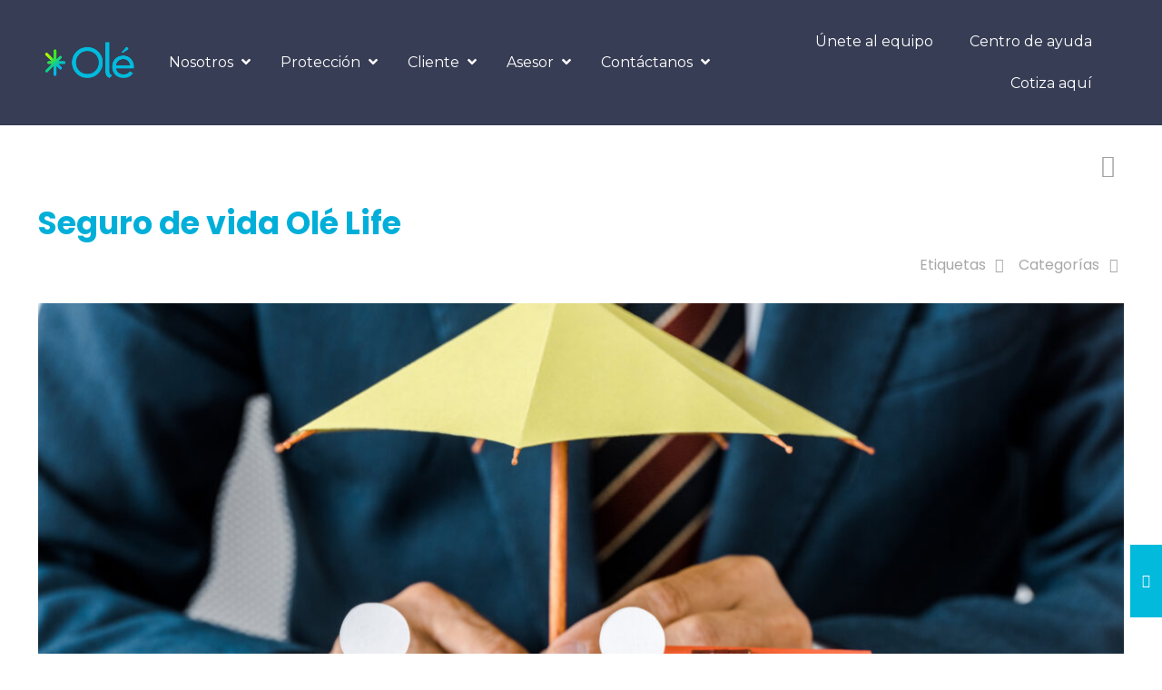

--- FILE ---
content_type: text/html; charset=UTF-8
request_url: https://olelife.com/seguro-de-vida-ole-life/
body_size: 43218
content:
<!DOCTYPE html>
<html lang="es">
<head>
	<meta charset="UTF-8">
	<meta name="viewport" content="width=device-width, initial-scale=1.0, viewport-fit=cover" />		<meta name="description" content="Un seguro de vida fácil, rápido y flexible."/>
<meta property="og:image" content="https://olelife.com/wp-content/uploads/2021/11/Ole-Life-_-Seguro-de-vida-scaled.jpg"/>
<meta property="og:url" content="https://olelife.com/seguro-de-vida-ole-life/"/>
<meta property="og:type" content="article"/>
<meta property="og:title" content="Seguro de vida Olé Life"/>
<meta property="og:description" content="Una póliza / plan de seguro es un contacto entre una persona y una compañía de seguros. Según el contrato,&nbsp; paga tú cantidades regulares de dinero […]"/>
<link rel="alternate" hreflang="es-ES" href="https://olelife.com/seguro-de-vida-ole-life/"/>
<title>Seguro de vida Olé Life &#8211; Olé Life</title>
<meta name='robots' content='max-image-preview:large' />
	<style>img:is([sizes="auto" i], [sizes^="auto," i]) { contain-intrinsic-size: 3000px 1500px }</style>
	
<!-- Google Tag Manager for WordPress by gtm4wp.com -->
<script data-cfasync="false" data-pagespeed-no-defer>
	var gtm4wp_datalayer_name = "dataLayer";
	var dataLayer = dataLayer || [];
</script>
<!-- End Google Tag Manager for WordPress by gtm4wp.com --><meta name="format-detection" content="telephone=no">
<meta name="viewport" content="width=device-width, initial-scale=1, maximum-scale=1" />
<link rel='dns-prefetch' href='//www.googletagmanager.com' />
<link rel='dns-prefetch' href='//fonts.googleapis.com' />
<link rel='dns-prefetch' href='//use.fontawesome.com' />
		<!-- This site uses the Google Analytics by MonsterInsights plugin v9.10.1 - Using Analytics tracking - https://www.monsterinsights.com/ -->
		<!-- Nota: MonsterInsights no está actualmente configurado en este sitio. El dueño del sitio necesita identificarse usando su cuenta de Google Analytics en el panel de ajustes de MonsterInsights. -->
					<!-- No tracking code set -->
				<!-- / Google Analytics by MonsterInsights -->
		<script type="text/javascript">
/* <![CDATA[ */
window._wpemojiSettings = {"baseUrl":"https:\/\/s.w.org\/images\/core\/emoji\/16.0.1\/72x72\/","ext":".png","svgUrl":"https:\/\/s.w.org\/images\/core\/emoji\/16.0.1\/svg\/","svgExt":".svg","source":{"concatemoji":"https:\/\/olelife.com\/wp-includes\/js\/wp-emoji-release.min.js?ver=6.8.3"}};
/*! This file is auto-generated */
!function(s,n){var o,i,e;function c(e){try{var t={supportTests:e,timestamp:(new Date).valueOf()};sessionStorage.setItem(o,JSON.stringify(t))}catch(e){}}function p(e,t,n){e.clearRect(0,0,e.canvas.width,e.canvas.height),e.fillText(t,0,0);var t=new Uint32Array(e.getImageData(0,0,e.canvas.width,e.canvas.height).data),a=(e.clearRect(0,0,e.canvas.width,e.canvas.height),e.fillText(n,0,0),new Uint32Array(e.getImageData(0,0,e.canvas.width,e.canvas.height).data));return t.every(function(e,t){return e===a[t]})}function u(e,t){e.clearRect(0,0,e.canvas.width,e.canvas.height),e.fillText(t,0,0);for(var n=e.getImageData(16,16,1,1),a=0;a<n.data.length;a++)if(0!==n.data[a])return!1;return!0}function f(e,t,n,a){switch(t){case"flag":return n(e,"\ud83c\udff3\ufe0f\u200d\u26a7\ufe0f","\ud83c\udff3\ufe0f\u200b\u26a7\ufe0f")?!1:!n(e,"\ud83c\udde8\ud83c\uddf6","\ud83c\udde8\u200b\ud83c\uddf6")&&!n(e,"\ud83c\udff4\udb40\udc67\udb40\udc62\udb40\udc65\udb40\udc6e\udb40\udc67\udb40\udc7f","\ud83c\udff4\u200b\udb40\udc67\u200b\udb40\udc62\u200b\udb40\udc65\u200b\udb40\udc6e\u200b\udb40\udc67\u200b\udb40\udc7f");case"emoji":return!a(e,"\ud83e\udedf")}return!1}function g(e,t,n,a){var r="undefined"!=typeof WorkerGlobalScope&&self instanceof WorkerGlobalScope?new OffscreenCanvas(300,150):s.createElement("canvas"),o=r.getContext("2d",{willReadFrequently:!0}),i=(o.textBaseline="top",o.font="600 32px Arial",{});return e.forEach(function(e){i[e]=t(o,e,n,a)}),i}function t(e){var t=s.createElement("script");t.src=e,t.defer=!0,s.head.appendChild(t)}"undefined"!=typeof Promise&&(o="wpEmojiSettingsSupports",i=["flag","emoji"],n.supports={everything:!0,everythingExceptFlag:!0},e=new Promise(function(e){s.addEventListener("DOMContentLoaded",e,{once:!0})}),new Promise(function(t){var n=function(){try{var e=JSON.parse(sessionStorage.getItem(o));if("object"==typeof e&&"number"==typeof e.timestamp&&(new Date).valueOf()<e.timestamp+604800&&"object"==typeof e.supportTests)return e.supportTests}catch(e){}return null}();if(!n){if("undefined"!=typeof Worker&&"undefined"!=typeof OffscreenCanvas&&"undefined"!=typeof URL&&URL.createObjectURL&&"undefined"!=typeof Blob)try{var e="postMessage("+g.toString()+"("+[JSON.stringify(i),f.toString(),p.toString(),u.toString()].join(",")+"));",a=new Blob([e],{type:"text/javascript"}),r=new Worker(URL.createObjectURL(a),{name:"wpTestEmojiSupports"});return void(r.onmessage=function(e){c(n=e.data),r.terminate(),t(n)})}catch(e){}c(n=g(i,f,p,u))}t(n)}).then(function(e){for(var t in e)n.supports[t]=e[t],n.supports.everything=n.supports.everything&&n.supports[t],"flag"!==t&&(n.supports.everythingExceptFlag=n.supports.everythingExceptFlag&&n.supports[t]);n.supports.everythingExceptFlag=n.supports.everythingExceptFlag&&!n.supports.flag,n.DOMReady=!1,n.readyCallback=function(){n.DOMReady=!0}}).then(function(){return e}).then(function(){var e;n.supports.everything||(n.readyCallback(),(e=n.source||{}).concatemoji?t(e.concatemoji):e.wpemoji&&e.twemoji&&(t(e.twemoji),t(e.wpemoji)))}))}((window,document),window._wpemojiSettings);
/* ]]> */
</script>
<style id='wp-emoji-styles-inline-css' type='text/css'>

	img.wp-smiley, img.emoji {
		display: inline !important;
		border: none !important;
		box-shadow: none !important;
		height: 1em !important;
		width: 1em !important;
		margin: 0 0.07em !important;
		vertical-align: -0.1em !important;
		background: none !important;
		padding: 0 !important;
	}
</style>
<link rel='stylesheet' id='wp-block-library-css' href='https://olelife.com/wp-includes/css/dist/block-library/style.min.css?ver=6.8.3' type='text/css' media='all' />
<style id='classic-theme-styles-inline-css' type='text/css'>
/*! This file is auto-generated */
.wp-block-button__link{color:#fff;background-color:#32373c;border-radius:9999px;box-shadow:none;text-decoration:none;padding:calc(.667em + 2px) calc(1.333em + 2px);font-size:1.125em}.wp-block-file__button{background:#32373c;color:#fff;text-decoration:none}
</style>
<style id='font-awesome-svg-styles-default-inline-css' type='text/css'>
.svg-inline--fa {
  display: inline-block;
  height: 1em;
  overflow: visible;
  vertical-align: -.125em;
}
</style>
<link rel='stylesheet' id='font-awesome-svg-styles-css' href='https://olelife.com/wp-content/uploads/font-awesome/v6.5.1/css/svg-with-js.css' type='text/css' media='all' />
<style id='font-awesome-svg-styles-inline-css' type='text/css'>
   .wp-block-font-awesome-icon svg::before,
   .wp-rich-text-font-awesome-icon svg::before {content: unset;}
</style>
<style id='global-styles-inline-css' type='text/css'>
:root{--wp--preset--aspect-ratio--square: 1;--wp--preset--aspect-ratio--4-3: 4/3;--wp--preset--aspect-ratio--3-4: 3/4;--wp--preset--aspect-ratio--3-2: 3/2;--wp--preset--aspect-ratio--2-3: 2/3;--wp--preset--aspect-ratio--16-9: 16/9;--wp--preset--aspect-ratio--9-16: 9/16;--wp--preset--color--black: #000000;--wp--preset--color--cyan-bluish-gray: #abb8c3;--wp--preset--color--white: #ffffff;--wp--preset--color--pale-pink: #f78da7;--wp--preset--color--vivid-red: #cf2e2e;--wp--preset--color--luminous-vivid-orange: #ff6900;--wp--preset--color--luminous-vivid-amber: #fcb900;--wp--preset--color--light-green-cyan: #7bdcb5;--wp--preset--color--vivid-green-cyan: #00d084;--wp--preset--color--pale-cyan-blue: #8ed1fc;--wp--preset--color--vivid-cyan-blue: #0693e3;--wp--preset--color--vivid-purple: #9b51e0;--wp--preset--gradient--vivid-cyan-blue-to-vivid-purple: linear-gradient(135deg,rgba(6,147,227,1) 0%,rgb(155,81,224) 100%);--wp--preset--gradient--light-green-cyan-to-vivid-green-cyan: linear-gradient(135deg,rgb(122,220,180) 0%,rgb(0,208,130) 100%);--wp--preset--gradient--luminous-vivid-amber-to-luminous-vivid-orange: linear-gradient(135deg,rgba(252,185,0,1) 0%,rgba(255,105,0,1) 100%);--wp--preset--gradient--luminous-vivid-orange-to-vivid-red: linear-gradient(135deg,rgba(255,105,0,1) 0%,rgb(207,46,46) 100%);--wp--preset--gradient--very-light-gray-to-cyan-bluish-gray: linear-gradient(135deg,rgb(238,238,238) 0%,rgb(169,184,195) 100%);--wp--preset--gradient--cool-to-warm-spectrum: linear-gradient(135deg,rgb(74,234,220) 0%,rgb(151,120,209) 20%,rgb(207,42,186) 40%,rgb(238,44,130) 60%,rgb(251,105,98) 80%,rgb(254,248,76) 100%);--wp--preset--gradient--blush-light-purple: linear-gradient(135deg,rgb(255,206,236) 0%,rgb(152,150,240) 100%);--wp--preset--gradient--blush-bordeaux: linear-gradient(135deg,rgb(254,205,165) 0%,rgb(254,45,45) 50%,rgb(107,0,62) 100%);--wp--preset--gradient--luminous-dusk: linear-gradient(135deg,rgb(255,203,112) 0%,rgb(199,81,192) 50%,rgb(65,88,208) 100%);--wp--preset--gradient--pale-ocean: linear-gradient(135deg,rgb(255,245,203) 0%,rgb(182,227,212) 50%,rgb(51,167,181) 100%);--wp--preset--gradient--electric-grass: linear-gradient(135deg,rgb(202,248,128) 0%,rgb(113,206,126) 100%);--wp--preset--gradient--midnight: linear-gradient(135deg,rgb(2,3,129) 0%,rgb(40,116,252) 100%);--wp--preset--font-size--small: 13px;--wp--preset--font-size--medium: 20px;--wp--preset--font-size--large: 36px;--wp--preset--font-size--x-large: 42px;--wp--preset--spacing--20: 0.44rem;--wp--preset--spacing--30: 0.67rem;--wp--preset--spacing--40: 1rem;--wp--preset--spacing--50: 1.5rem;--wp--preset--spacing--60: 2.25rem;--wp--preset--spacing--70: 3.38rem;--wp--preset--spacing--80: 5.06rem;--wp--preset--shadow--natural: 6px 6px 9px rgba(0, 0, 0, 0.2);--wp--preset--shadow--deep: 12px 12px 50px rgba(0, 0, 0, 0.4);--wp--preset--shadow--sharp: 6px 6px 0px rgba(0, 0, 0, 0.2);--wp--preset--shadow--outlined: 6px 6px 0px -3px rgba(255, 255, 255, 1), 6px 6px rgba(0, 0, 0, 1);--wp--preset--shadow--crisp: 6px 6px 0px rgba(0, 0, 0, 1);}:where(.is-layout-flex){gap: 0.5em;}:where(.is-layout-grid){gap: 0.5em;}body .is-layout-flex{display: flex;}.is-layout-flex{flex-wrap: wrap;align-items: center;}.is-layout-flex > :is(*, div){margin: 0;}body .is-layout-grid{display: grid;}.is-layout-grid > :is(*, div){margin: 0;}:where(.wp-block-columns.is-layout-flex){gap: 2em;}:where(.wp-block-columns.is-layout-grid){gap: 2em;}:where(.wp-block-post-template.is-layout-flex){gap: 1.25em;}:where(.wp-block-post-template.is-layout-grid){gap: 1.25em;}.has-black-color{color: var(--wp--preset--color--black) !important;}.has-cyan-bluish-gray-color{color: var(--wp--preset--color--cyan-bluish-gray) !important;}.has-white-color{color: var(--wp--preset--color--white) !important;}.has-pale-pink-color{color: var(--wp--preset--color--pale-pink) !important;}.has-vivid-red-color{color: var(--wp--preset--color--vivid-red) !important;}.has-luminous-vivid-orange-color{color: var(--wp--preset--color--luminous-vivid-orange) !important;}.has-luminous-vivid-amber-color{color: var(--wp--preset--color--luminous-vivid-amber) !important;}.has-light-green-cyan-color{color: var(--wp--preset--color--light-green-cyan) !important;}.has-vivid-green-cyan-color{color: var(--wp--preset--color--vivid-green-cyan) !important;}.has-pale-cyan-blue-color{color: var(--wp--preset--color--pale-cyan-blue) !important;}.has-vivid-cyan-blue-color{color: var(--wp--preset--color--vivid-cyan-blue) !important;}.has-vivid-purple-color{color: var(--wp--preset--color--vivid-purple) !important;}.has-black-background-color{background-color: var(--wp--preset--color--black) !important;}.has-cyan-bluish-gray-background-color{background-color: var(--wp--preset--color--cyan-bluish-gray) !important;}.has-white-background-color{background-color: var(--wp--preset--color--white) !important;}.has-pale-pink-background-color{background-color: var(--wp--preset--color--pale-pink) !important;}.has-vivid-red-background-color{background-color: var(--wp--preset--color--vivid-red) !important;}.has-luminous-vivid-orange-background-color{background-color: var(--wp--preset--color--luminous-vivid-orange) !important;}.has-luminous-vivid-amber-background-color{background-color: var(--wp--preset--color--luminous-vivid-amber) !important;}.has-light-green-cyan-background-color{background-color: var(--wp--preset--color--light-green-cyan) !important;}.has-vivid-green-cyan-background-color{background-color: var(--wp--preset--color--vivid-green-cyan) !important;}.has-pale-cyan-blue-background-color{background-color: var(--wp--preset--color--pale-cyan-blue) !important;}.has-vivid-cyan-blue-background-color{background-color: var(--wp--preset--color--vivid-cyan-blue) !important;}.has-vivid-purple-background-color{background-color: var(--wp--preset--color--vivid-purple) !important;}.has-black-border-color{border-color: var(--wp--preset--color--black) !important;}.has-cyan-bluish-gray-border-color{border-color: var(--wp--preset--color--cyan-bluish-gray) !important;}.has-white-border-color{border-color: var(--wp--preset--color--white) !important;}.has-pale-pink-border-color{border-color: var(--wp--preset--color--pale-pink) !important;}.has-vivid-red-border-color{border-color: var(--wp--preset--color--vivid-red) !important;}.has-luminous-vivid-orange-border-color{border-color: var(--wp--preset--color--luminous-vivid-orange) !important;}.has-luminous-vivid-amber-border-color{border-color: var(--wp--preset--color--luminous-vivid-amber) !important;}.has-light-green-cyan-border-color{border-color: var(--wp--preset--color--light-green-cyan) !important;}.has-vivid-green-cyan-border-color{border-color: var(--wp--preset--color--vivid-green-cyan) !important;}.has-pale-cyan-blue-border-color{border-color: var(--wp--preset--color--pale-cyan-blue) !important;}.has-vivid-cyan-blue-border-color{border-color: var(--wp--preset--color--vivid-cyan-blue) !important;}.has-vivid-purple-border-color{border-color: var(--wp--preset--color--vivid-purple) !important;}.has-vivid-cyan-blue-to-vivid-purple-gradient-background{background: var(--wp--preset--gradient--vivid-cyan-blue-to-vivid-purple) !important;}.has-light-green-cyan-to-vivid-green-cyan-gradient-background{background: var(--wp--preset--gradient--light-green-cyan-to-vivid-green-cyan) !important;}.has-luminous-vivid-amber-to-luminous-vivid-orange-gradient-background{background: var(--wp--preset--gradient--luminous-vivid-amber-to-luminous-vivid-orange) !important;}.has-luminous-vivid-orange-to-vivid-red-gradient-background{background: var(--wp--preset--gradient--luminous-vivid-orange-to-vivid-red) !important;}.has-very-light-gray-to-cyan-bluish-gray-gradient-background{background: var(--wp--preset--gradient--very-light-gray-to-cyan-bluish-gray) !important;}.has-cool-to-warm-spectrum-gradient-background{background: var(--wp--preset--gradient--cool-to-warm-spectrum) !important;}.has-blush-light-purple-gradient-background{background: var(--wp--preset--gradient--blush-light-purple) !important;}.has-blush-bordeaux-gradient-background{background: var(--wp--preset--gradient--blush-bordeaux) !important;}.has-luminous-dusk-gradient-background{background: var(--wp--preset--gradient--luminous-dusk) !important;}.has-pale-ocean-gradient-background{background: var(--wp--preset--gradient--pale-ocean) !important;}.has-electric-grass-gradient-background{background: var(--wp--preset--gradient--electric-grass) !important;}.has-midnight-gradient-background{background: var(--wp--preset--gradient--midnight) !important;}.has-small-font-size{font-size: var(--wp--preset--font-size--small) !important;}.has-medium-font-size{font-size: var(--wp--preset--font-size--medium) !important;}.has-large-font-size{font-size: var(--wp--preset--font-size--large) !important;}.has-x-large-font-size{font-size: var(--wp--preset--font-size--x-large) !important;}
:where(.wp-block-post-template.is-layout-flex){gap: 1.25em;}:where(.wp-block-post-template.is-layout-grid){gap: 1.25em;}
:where(.wp-block-columns.is-layout-flex){gap: 2em;}:where(.wp-block-columns.is-layout-grid){gap: 2em;}
:root :where(.wp-block-pullquote){font-size: 1.5em;line-height: 1.6;}
</style>
<link rel='stylesheet' id='wp-components-css' href='https://olelife.com/wp-includes/css/dist/components/style.min.css?ver=6.8.3' type='text/css' media='all' />
<link rel='stylesheet' id='godaddy-styles-css' href='https://olelife.com/wp-content/mu-plugins/vendor/wpex/godaddy-launch/includes/Dependencies/GoDaddy/Styles/build/latest.css?ver=2.0.2' type='text/css' media='all' />
<link rel='stylesheet' id='mfn-be-css' href='https://olelife.com/wp-content/themes/betheme/css/be.css?ver=25.1.7' type='text/css' media='all' />
<link rel='stylesheet' id='mfn-animations-css' href='https://olelife.com/wp-content/themes/betheme/assets/animations/animations.min.css?ver=25.1.7' type='text/css' media='all' />
<link rel='stylesheet' id='mfn-font-awesome-css' href='https://olelife.com/wp-content/themes/betheme/fonts/fontawesome/fontawesome.css?ver=25.1.7' type='text/css' media='all' />
<link rel='stylesheet' id='mfn-jplayer-css' href='https://olelife.com/wp-content/themes/betheme/assets/jplayer/css/jplayer.blue.monday.min.css?ver=25.1.7' type='text/css' media='all' />
<link rel='stylesheet' id='mfn-responsive-css' href='https://olelife.com/wp-content/themes/betheme/css/responsive.css?ver=25.1.7' type='text/css' media='all' />
<link rel='stylesheet' id='mfn-fonts-css' href='https://fonts.googleapis.com/css?family=Poppins%3A1%2C300%2C400%2C400italic%2C500%2C600%2C700%2C700italic&#038;display=swap&#038;ver=6.8.3' type='text/css' media='all' />
<link rel='stylesheet' id='font-awesome-official-css' href='https://use.fontawesome.com/releases/v6.5.1/css/all.css' type='text/css' media='all' integrity="sha384-t1nt8BQoYMLFN5p42tRAtuAAFQaCQODekUVeKKZrEnEyp4H2R0RHFz0KWpmj7i8g" crossorigin="anonymous" />
<link rel='stylesheet' id='elementor-icons-css' href='https://olelife.com/wp-content/plugins/elementor/assets/lib/eicons/css/elementor-icons.min.css?ver=5.44.0' type='text/css' media='all' />
<link rel='stylesheet' id='elementor-frontend-css' href='https://olelife.com/wp-content/plugins/elementor/assets/css/frontend.min.css?ver=3.32.5' type='text/css' media='all' />
<link rel='stylesheet' id='elementor-post-12-css' href='https://olelife.com/wp-content/uploads/elementor/css/post-12.css?ver=1765517542' type='text/css' media='all' />
<link rel='stylesheet' id='stratum-menu-widgets-style-css' href='https://olelife.com/wp-content/plugins/stratum-menu/assets/css/style.min.css?ver=1.0.5' type='text/css' media='all' />
<link rel='stylesheet' id='stratum-widgets-style-css' href='https://olelife.com/wp-content/plugins/stratum/assets/css/style.min.css?ver=1.6.1' type='text/css' media='all' />
<link rel='stylesheet' id='elementor-pro-css' href='https://olelife.com/wp-content/plugins/elementor-pro/assets/css/frontend.min.css?ver=3.7.5' type='text/css' media='all' />
<link rel='stylesheet' id='elementor-post-3876-css' href='https://olelife.com/wp-content/uploads/elementor/css/post-3876.css?ver=1765517545' type='text/css' media='all' />
<link rel='stylesheet' id='elementor-post-4025-css' href='https://olelife.com/wp-content/uploads/elementor/css/post-4025.css?ver=1765517545' type='text/css' media='all' />
<link rel='stylesheet' id='eael-general-css' href='https://olelife.com/wp-content/plugins/essential-addons-for-elementor-lite/assets/front-end/css/view/general.min.css?ver=6.4.0' type='text/css' media='all' />
<style id='mfn-dynamic-inline-css' type='text/css'>
html{background-color:#ffffff}#Wrapper,#Content,.mfn-popup .mfn-popup-content,.mfn-off-canvas-sidebar .mfn-off-canvas-content-wrapper,.mfn-cart-holder,.mfn-header-login,#Top_bar .search_wrapper,#Top_bar .top_bar_right .mfn-live-search-box,.column_livesearch .mfn-live-search-wrapper,.column_livesearch .mfn-live-search-box{background-color:#ffffff}body:not(.template-slider) #Header{min-height:250px}body.header-below:not(.template-slider) #Header{padding-top:250px}#Footer .widgets_wrapper{padding:70px 0}body,button,span.date_label,.timeline_items li h3 span,input[type="submit"],input[type="reset"],input[type="button"],input[type="date"],input[type="text"],input[type="password"],input[type="tel"],input[type="email"],textarea,select,.offer_li .title h3{font-family:"Poppins",Helvetica,Arial,sans-serif}#menu > ul > li > a,a.action_button,#overlay-menu ul li a{font-family:"Poppins",Helvetica,Arial,sans-serif}#Subheader .title{font-family:"Poppins",Helvetica,Arial,sans-serif}h1,h2,h3,h4,.text-logo #logo{font-family:"Poppins",Helvetica,Arial,sans-serif}h5,h6{font-family:"Poppins",Helvetica,Arial,sans-serif}blockquote{font-family:"Poppins",Helvetica,Arial,sans-serif}.chart_box .chart .num,.counter .desc_wrapper .number-wrapper,.how_it_works .image .number,.pricing-box .plan-header .price,.quick_fact .number-wrapper,.woocommerce .product div.entry-summary .price{font-family:"Poppins",Helvetica,Arial,sans-serif}body{font-size:15px;line-height:28px;font-weight:400;letter-spacing:0px}.big{font-size:17px;line-height:30px;font-weight:400;letter-spacing:0px}#menu > ul > li > a,a.action_button,#overlay-menu ul li a{font-size:15px;font-weight:500;letter-spacing:0px}#overlay-menu ul li a{line-height:22.5px}#Subheader .title{font-size:50px;line-height:60px;font-weight:400;letter-spacing:0px}h1,.text-logo #logo{font-size:50px;line-height:60px;font-weight:500;letter-spacing:0px}h2{font-size:40px;line-height:50px;font-weight:500;letter-spacing:0px}h3,.woocommerce ul.products li.product h3,.woocommerce #customer_login h2{font-size:30px;line-height:40px;font-weight:400;letter-spacing:0px}h4,.woocommerce .woocommerce-order-details__title,.woocommerce .wc-bacs-bank-details-heading,.woocommerce .woocommerce-customer-details h2{font-size:20px;line-height:30px;font-weight:600;letter-spacing:0px}h5{font-size:18px;line-height:30px;font-weight:400;letter-spacing:0px}h6{font-size:15px;line-height:26px;font-weight:700;letter-spacing:0px}#Intro .intro-title{font-size:70px;line-height:70px;font-weight:400;letter-spacing:0px}@media only screen and (min-width:768px) and (max-width:959px){body{font-size:13px;line-height:24px;letter-spacing:0px}.big{font-size:14px;line-height:26px;letter-spacing:0px}#menu > ul > li > a,a.action_button,#overlay-menu ul li a{font-size:13px;letter-spacing:0px}#overlay-menu ul li a{line-height:19.5px;letter-spacing:0px}#Subheader .title{font-size:43px;line-height:51px;letter-spacing:0px}h1,.text-logo #logo{font-size:43px;line-height:51px;letter-spacing:0px}h2{font-size:34px;line-height:43px;letter-spacing:0px}h3,.woocommerce ul.products li.product h3,.woocommerce #customer_login h2{font-size:26px;line-height:34px;letter-spacing:0px}h4,.woocommerce .woocommerce-order-details__title,.woocommerce .wc-bacs-bank-details-heading,.woocommerce .woocommerce-customer-details h2{font-size:17px;line-height:26px;letter-spacing:0px}h5{font-size:15px;line-height:26px;letter-spacing:0px}h6{font-size:13px;line-height:22px;letter-spacing:0px}#Intro .intro-title{font-size:60px;line-height:60px;letter-spacing:0px}blockquote{font-size:15px}.chart_box .chart .num{font-size:45px;line-height:45px}.counter .desc_wrapper .number-wrapper{font-size:45px;line-height:45px}.counter .desc_wrapper .title{font-size:14px;line-height:18px}.faq .question .title{font-size:14px}.fancy_heading .title{font-size:38px;line-height:38px}.offer .offer_li .desc_wrapper .title h3{font-size:32px;line-height:32px}.offer_thumb_ul li.offer_thumb_li .desc_wrapper .title h3{font-size:32px;line-height:32px}.pricing-box .plan-header h2{font-size:27px;line-height:27px}.pricing-box .plan-header .price > span{font-size:40px;line-height:40px}.pricing-box .plan-header .price sup.currency{font-size:18px;line-height:18px}.pricing-box .plan-header .price sup.period{font-size:14px;line-height:14px}.quick_fact .number{font-size:80px;line-height:80px}.trailer_box .desc h2{font-size:27px;line-height:27px}.widget > h3{font-size:17px;line-height:20px}}@media only screen and (min-width:480px) and (max-width:767px){body{font-size:13px;line-height:21px;letter-spacing:0px}.big{font-size:13px;line-height:23px;letter-spacing:0px}#menu > ul > li > a,a.action_button,#overlay-menu ul li a{font-size:13px;letter-spacing:0px}#overlay-menu ul li a{line-height:19.5px;letter-spacing:0px}#Subheader .title{font-size:38px;line-height:45px;letter-spacing:0px}h1,.text-logo #logo{font-size:38px;line-height:45px;letter-spacing:0px}h2{font-size:30px;line-height:38px;letter-spacing:0px}h3,.woocommerce ul.products li.product h3,.woocommerce #customer_login h2{font-size:23px;line-height:30px;letter-spacing:0px}h4,.woocommerce .woocommerce-order-details__title,.woocommerce .wc-bacs-bank-details-heading,.woocommerce .woocommerce-customer-details h2{font-size:15px;line-height:23px;letter-spacing:0px}h5{font-size:14px;line-height:23px;letter-spacing:0px}h6{font-size:13px;line-height:20px;letter-spacing:0px}#Intro .intro-title{font-size:53px;line-height:53px;letter-spacing:0px}blockquote{font-size:14px}.chart_box .chart .num{font-size:40px;line-height:40px}.counter .desc_wrapper .number-wrapper{font-size:40px;line-height:40px}.counter .desc_wrapper .title{font-size:13px;line-height:16px}.faq .question .title{font-size:13px}.fancy_heading .title{font-size:34px;line-height:34px}.offer .offer_li .desc_wrapper .title h3{font-size:28px;line-height:28px}.offer_thumb_ul li.offer_thumb_li .desc_wrapper .title h3{font-size:28px;line-height:28px}.pricing-box .plan-header h2{font-size:24px;line-height:24px}.pricing-box .plan-header .price > span{font-size:34px;line-height:34px}.pricing-box .plan-header .price sup.currency{font-size:16px;line-height:16px}.pricing-box .plan-header .price sup.period{font-size:13px;line-height:13px}.quick_fact .number{font-size:70px;line-height:70px}.trailer_box .desc h2{font-size:24px;line-height:24px}.widget > h3{font-size:16px;line-height:19px}}@media only screen and (max-width:479px){body{font-size:13px;line-height:19px;letter-spacing:0px}.big{font-size:13px;line-height:19px;letter-spacing:0px}#menu > ul > li > a,a.action_button,#overlay-menu ul li a{font-size:13px;letter-spacing:0px}#overlay-menu ul li a{line-height:19.5px;letter-spacing:0px}#Subheader .title{font-size:30px;line-height:36px;letter-spacing:0px}h1,.text-logo #logo{font-size:30px;line-height:36px;letter-spacing:0px}h2{font-size:24px;line-height:30px;letter-spacing:0px}h3,.woocommerce ul.products li.product h3,.woocommerce #customer_login h2{font-size:18px;line-height:24px;letter-spacing:0px}h4,.woocommerce .woocommerce-order-details__title,.woocommerce .wc-bacs-bank-details-heading,.woocommerce .woocommerce-customer-details h2{font-size:13px;line-height:19px;letter-spacing:0px}h5{font-size:13px;line-height:19px;letter-spacing:0px}h6{font-size:13px;line-height:19px;letter-spacing:0px}#Intro .intro-title{font-size:42px;line-height:42px;letter-spacing:0px}blockquote{font-size:13px}.chart_box .chart .num{font-size:35px;line-height:35px}.counter .desc_wrapper .number-wrapper{font-size:35px;line-height:35px}.counter .desc_wrapper .title{font-size:13px;line-height:26px}.faq .question .title{font-size:13px}.fancy_heading .title{font-size:30px;line-height:30px}.offer .offer_li .desc_wrapper .title h3{font-size:26px;line-height:26px}.offer_thumb_ul li.offer_thumb_li .desc_wrapper .title h3{font-size:26px;line-height:26px}.pricing-box .plan-header h2{font-size:21px;line-height:21px}.pricing-box .plan-header .price > span{font-size:32px;line-height:32px}.pricing-box .plan-header .price sup.currency{font-size:14px;line-height:14px}.pricing-box .plan-header .price sup.period{font-size:13px;line-height:13px}.quick_fact .number{font-size:60px;line-height:60px}.trailer_box .desc h2{font-size:21px;line-height:21px}.widget > h3{font-size:15px;line-height:18px}}.with_aside .sidebar.columns{width:23%}.with_aside .sections_group{width:77%}.aside_both .sidebar.columns{width:18%}.aside_both .sidebar.sidebar-1{margin-left:-82%}.aside_both .sections_group{width:64%;margin-left:18%}@media only screen and (min-width:1240px){#Wrapper,.with_aside .content_wrapper{max-width:1240px}.section_wrapper,.container{max-width:1220px}.layout-boxed.header-boxed #Top_bar.is-sticky{max-width:1240px}}@media only screen and (max-width:767px){.section_wrapper,.container,.four.columns .widget-area{max-width:480px !important}}.button-default .button,.button-flat .button,.button-round .button{background-color:#f7f7f7;color:#00afd9}.button-stroke .button{border-color:#f7f7f7;color:#00afd9}.button-stroke .button:hover{background-color:#f7f7f7;color:#fff}.button-default .button_theme,.button-default button,.button-default input[type="button"],.button-default input[type="reset"],.button-default input[type="submit"],.button-flat .button_theme,.button-flat button,.button-flat input[type="button"],.button-flat input[type="reset"],.button-flat input[type="submit"],.button-round .button_theme,.button-round button,.button-round input[type="button"],.button-round input[type="reset"],.button-round input[type="submit"],.woocommerce #respond input#submit,.woocommerce a.button:not(.default),.woocommerce button.button,.woocommerce input.button,.woocommerce #respond input#submit:hover,.woocommerce a.button:hover,.woocommerce button.button:hover,.woocommerce input.button:hover{color:#00afd9}.button-stroke .button_theme:hover,.button-stroke button:hover,.button-stroke input[type="submit"]:hover,.button-stroke input[type="reset"]:hover,.button-stroke input[type="button"]:hover,.button-stroke .woocommerce #respond input#submit:hover,.button-stroke .woocommerce a.button:not(.default):hover,.button-stroke .woocommerce button.button:hover,.button-stroke.woocommerce input.button:hover{color:#00afd9 !important}.button-stroke .button_theme:hover .button_icon i{color:#00afd9 !important}.button-default .single_add_to_cart_button,.button-flat .single_add_to_cart_button,.button-round .single_add_to_cart_button,.button-default .woocommerce .button:disabled,.button-flat .woocommerce .button:disabled,.button-round .woocommerce .button:disabled,.button-default .woocommerce .button.alt .button-flat .woocommerce .button.alt,.button-round .woocommerce .button.alt{color:#00afd9!important}.action_button,.action_button:hover{background-color:#0089f7;color:#ffffff}.button-stroke a.action_button{border-color:#0089f7}.button-stroke a.action_button:hover{background-color:#0089f7!important}.footer_button{color:#65666C!important;background-color:transparent;box-shadow:none!important}.footer_button:after{display:none!important}.button-custom .button,.button-custom .action_button,.button-custom .footer_button,.button-custom button,.button-custom input[type="button"],.button-custom input[type="reset"],.button-custom input[type="submit"],.button-custom .woocommerce #respond input#submit,.button-custom .woocommerce a.button,.button-custom .woocommerce button.button,.button-custom .woocommerce input.button{font-family:Roboto;font-size:14px;line-height:14px;font-weight:400;letter-spacing:0px;padding:12px 20px 12px 20px;border-width:0px;border-radius:0px}.button-custom .button{color:#626262;background-color:#dbdddf;border-color:transparent}.button-custom .button:hover{color:#626262;background-color:#d3d3d3;border-color:transparent}.button-custom .button_theme,.button-custom button,.button-custom input[type="button"],.button-custom input[type="reset"],.button-custom input[type="submit"],.button-custom .woocommerce #respond input#submit,.button-custom .woocommerce a.button:not(.default),.button-custom .woocommerce button.button,.button-custom .woocommerce input.button{color:#ffffff;background-color:#0095eb;border-color:transparent}.button-custom .button_theme:hover,.button-custom button:hover,.button-custom input[type="button"]:hover,.button-custom input[type="reset"]:hover,.button-custom input[type="submit"]:hover,.button-custom .woocommerce #respond input#submit:hover,.button-custom .woocommerce a.button:not(.default):hover,.button-custom .woocommerce button.button:hover,.button-custom .woocommerce input.button:hover{color:#ffffff;background-color:#007cc3;border-color:transparent}.button-custom .action_button{color:#626262;background-color:#dbdddf;border-color:transparent}.button-custom .action_button:hover{color:#626262;background-color:#d3d3d3;border-color:transparent}.button-custom .single_add_to_cart_button,.button-custom .woocommerce .button:disabled,.button-custom .woocommerce .button.alt{line-height:14px!important;padding:12px 20px 12px 20px!important;color:#ffffff!important;background-color:#0095eb!important}.button-custom .single_add_to_cart_button:hover,.button-custom .woocommerce .button:disabled:hover,.button-custom .woocommerce .button.alt:hover{color:#ffffff!important;background-color:#007cc3!important}#Top_bar #logo,.header-fixed #Top_bar #logo,.header-plain #Top_bar #logo,.header-transparent #Top_bar #logo{height:60px;line-height:60px;padding:15px 0}.logo-overflow #Top_bar:not(.is-sticky) .logo{height:90px}#Top_bar .menu > li > a{padding:15px 0}.menu-highlight:not(.header-creative) #Top_bar .menu > li > a{margin:20px 0}.header-plain:not(.menu-highlight) #Top_bar .menu > li > a span:not(.description){line-height:90px}.header-fixed #Top_bar .menu > li > a{padding:30px 0}@media only screen and (max-width:767px){.mobile-header-mini #Top_bar #logo{height:50px!important;line-height:50px!important;margin:5px 0}}.image_frame,.wp-caption{border-width:0px}.alert{border-radius:0px}#Top_bar .top_bar_right .top-bar-right-input input{width:200px}.mfn-live-search-box .mfn-live-search-list{max-height:300px}#Side_slide{right:-250px;width:250px}#Side_slide.left{left:-250px}.blog-teaser li .desc-wrapper .desc{background-position-y:-1px}@media only screen and ( max-width:767px ){}@media only screen and (min-width:1240px){body:not(.header-simple) #Top_bar #menu{display:block!important}.tr-menu #Top_bar #menu{background:none!important}#Top_bar .menu > li > ul.mfn-megamenu > li{float:left}#Top_bar .menu > li > ul.mfn-megamenu > li.mfn-megamenu-cols-1{width:100%}#Top_bar .menu > li > ul.mfn-megamenu > li.mfn-megamenu-cols-2{width:50%}#Top_bar .menu > li > ul.mfn-megamenu > li.mfn-megamenu-cols-3{width:33.33%}#Top_bar .menu > li > ul.mfn-megamenu > li.mfn-megamenu-cols-4{width:25%}#Top_bar .menu > li > ul.mfn-megamenu > li.mfn-megamenu-cols-5{width:20%}#Top_bar .menu > li > ul.mfn-megamenu > li.mfn-megamenu-cols-6{width:16.66%}#Top_bar .menu > li > ul.mfn-megamenu > li > ul{display:block!important;position:inherit;left:auto;top:auto;border-width:0 1px 0 0}#Top_bar .menu > li > ul.mfn-megamenu > li:last-child > ul{border:0}#Top_bar .menu > li > ul.mfn-megamenu > li > ul li{width:auto}#Top_bar .menu > li > ul.mfn-megamenu a.mfn-megamenu-title{text-transform:uppercase;font-weight:400;background:none}#Top_bar .menu > li > ul.mfn-megamenu a .menu-arrow{display:none}.menuo-right #Top_bar .menu > li > ul.mfn-megamenu{left:0;width:98%!important;margin:0 1%;padding:20px 0}.menuo-right #Top_bar .menu > li > ul.mfn-megamenu-bg{box-sizing:border-box}#Top_bar .menu > li > ul.mfn-megamenu-bg{padding:20px 166px 20px 20px;background-repeat:no-repeat;background-position:right bottom}.rtl #Top_bar .menu > li > ul.mfn-megamenu-bg{padding-left:166px;padding-right:20px;background-position:left bottom}#Top_bar .menu > li > ul.mfn-megamenu-bg > li{background:none}#Top_bar .menu > li > ul.mfn-megamenu-bg > li a{border:none}#Top_bar .menu > li > ul.mfn-megamenu-bg > li > ul{background:none!important;-webkit-box-shadow:0 0 0 0;-moz-box-shadow:0 0 0 0;box-shadow:0 0 0 0}.mm-vertical #Top_bar .container{position:relative}.mm-vertical #Top_bar .top_bar_left{position:static}.mm-vertical #Top_bar .menu > li ul{box-shadow:0 0 0 0 transparent!important;background-image:none}.mm-vertical #Top_bar .menu > li > ul.mfn-megamenu{padding:20px 0}.mm-vertical.header-plain #Top_bar .menu > li > ul.mfn-megamenu{width:100%!important;margin:0}.mm-vertical #Top_bar .menu > li > ul.mfn-megamenu > li{display:table-cell;float:none!important;width:10%;padding:0 15px;border-right:1px solid rgba(0,0,0,0.05)}.mm-vertical #Top_bar .menu > li > ul.mfn-megamenu > li:last-child{border-right-width:0}.mm-vertical #Top_bar .menu > li > ul.mfn-megamenu > li.hide-border{border-right-width:0}.mm-vertical #Top_bar .menu > li > ul.mfn-megamenu > li a{border-bottom-width:0;padding:9px 15px;line-height:120%}.mm-vertical #Top_bar .menu > li > ul.mfn-megamenu a.mfn-megamenu-title{font-weight:700}.rtl .mm-vertical #Top_bar .menu > li > ul.mfn-megamenu > li:first-child{border-right-width:0}.rtl .mm-vertical #Top_bar .menu > li > ul.mfn-megamenu > li:last-child{border-right-width:1px}body.header-shop #Top_bar #menu{display:flex!important}.header-shop #Top_bar.is-sticky .top_bar_row_second{display:none}.header-plain:not(.menuo-right) #Header .top_bar_left{width:auto!important}.header-stack.header-center #Top_bar #menu{display:inline-block!important}.header-simple #Top_bar #menu{display:none;height:auto;width:300px;bottom:auto;top:100%;right:1px;position:absolute;margin:0}.header-simple #Header a.responsive-menu-toggle{display:block;right:10px}.header-simple #Top_bar #menu > ul{width:100%;float:left}.header-simple #Top_bar #menu ul li{width:100%;padding-bottom:0;border-right:0;position:relative}.header-simple #Top_bar #menu ul li a{padding:0 20px;margin:0;display:block;height:auto;line-height:normal;border:none}.header-simple #Top_bar #menu ul li a:after{display:none}.header-simple #Top_bar #menu ul li a span{border:none;line-height:44px;display:inline;padding:0}.header-simple #Top_bar #menu ul li.submenu .menu-toggle{display:block;position:absolute;right:0;top:0;width:44px;height:44px;line-height:44px;font-size:30px;font-weight:300;text-align:center;cursor:pointer;color:#444;opacity:0.33}.header-simple #Top_bar #menu ul li.submenu .menu-toggle:after{content:"+"}.header-simple #Top_bar #menu ul li.hover > .menu-toggle:after{content:"-"}.header-simple #Top_bar #menu ul li.hover a{border-bottom:0}.header-simple #Top_bar #menu ul.mfn-megamenu li .menu-toggle{display:none}.header-simple #Top_bar #menu ul li ul{position:relative!important;left:0!important;top:0;padding:0;margin:0!important;width:auto!important;background-image:none}.header-simple #Top_bar #menu ul li ul li{width:100%!important;display:block;padding:0}.header-simple #Top_bar #menu ul li ul li a{padding:0 20px 0 30px}.header-simple #Top_bar #menu ul li ul li a .menu-arrow{display:none}.header-simple #Top_bar #menu ul li ul li a span{padding:0}.header-simple #Top_bar #menu ul li ul li a span:after{display:none!important}.header-simple #Top_bar .menu > li > ul.mfn-megamenu a.mfn-megamenu-title{text-transform:uppercase;font-weight:400}.header-simple #Top_bar .menu > li > ul.mfn-megamenu > li > ul{display:block!important;position:inherit;left:auto;top:auto}.header-simple #Top_bar #menu ul li ul li ul{border-left:0!important;padding:0;top:0}.header-simple #Top_bar #menu ul li ul li ul li a{padding:0 20px 0 40px}.rtl.header-simple #Top_bar #menu{left:1px;right:auto}.rtl.header-simple #Top_bar a.responsive-menu-toggle{left:10px;right:auto}.rtl.header-simple #Top_bar #menu ul li.submenu .menu-toggle{left:0;right:auto}.rtl.header-simple #Top_bar #menu ul li ul{left:auto!important;right:0!important}.rtl.header-simple #Top_bar #menu ul li ul li a{padding:0 30px 0 20px}.rtl.header-simple #Top_bar #menu ul li ul li ul li a{padding:0 40px 0 20px}.menu-highlight #Top_bar .menu > li{margin:0 2px}.menu-highlight:not(.header-creative) #Top_bar .menu > li > a{padding:0;-webkit-border-radius:5px;border-radius:5px}.menu-highlight #Top_bar .menu > li > a:after{display:none}.menu-highlight #Top_bar .menu > li > a span:not(.description){line-height:50px}.menu-highlight #Top_bar .menu > li > a span.description{display:none}.menu-highlight.header-stack #Top_bar .menu > li > a{margin:10px 0!important}.menu-highlight.header-stack #Top_bar .menu > li > a span:not(.description){line-height:40px}.menu-highlight.header-simple #Top_bar #menu ul li,.menu-highlight.header-creative #Top_bar #menu ul li{margin:0}.menu-highlight.header-simple #Top_bar #menu ul li > a,.menu-highlight.header-creative #Top_bar #menu ul li > a{-webkit-border-radius:0;border-radius:0}.menu-highlight:not(.header-fixed):not(.header-simple) #Top_bar.is-sticky .menu > li > a{margin:10px 0!important;padding:5px 0!important}.menu-highlight:not(.header-fixed):not(.header-simple) #Top_bar.is-sticky .menu > li > a span{line-height:30px!important}.header-modern.menu-highlight.menuo-right .menu_wrapper{margin-right:20px}.menu-line-below #Top_bar .menu > li > a:after{top:auto;bottom:-4px}.menu-line-below #Top_bar.is-sticky .menu > li > a:after{top:auto;bottom:-4px}.menu-line-below-80 #Top_bar:not(.is-sticky) .menu > li > a:after{height:4px;left:10%;top:50%;margin-top:20px;width:80%}.menu-line-below-80-1 #Top_bar:not(.is-sticky) .menu > li > a:after{height:1px;left:10%;top:50%;margin-top:20px;width:80%}.menu-link-color #Top_bar .menu > li > a:after{display:none!important}.menu-arrow-top #Top_bar .menu > li > a:after{background:none repeat scroll 0 0 rgba(0,0,0,0)!important;border-color:#ccc transparent transparent;border-style:solid;border-width:7px 7px 0;display:block;height:0;left:50%;margin-left:-7px;top:0!important;width:0}.menu-arrow-top #Top_bar.is-sticky .menu > li > a:after{top:0!important}.menu-arrow-bottom #Top_bar .menu > li > a:after{background:none!important;border-color:transparent transparent #ccc;border-style:solid;border-width:0 7px 7px;display:block;height:0;left:50%;margin-left:-7px;top:auto;bottom:0;width:0}.menu-arrow-bottom #Top_bar.is-sticky .menu > li > a:after{top:auto;bottom:0}.menuo-no-borders #Top_bar .menu > li > a span{border-width:0!important}.menuo-no-borders #Header_creative #Top_bar .menu > li > a span{border-bottom-width:0}.menuo-no-borders.header-plain #Top_bar a#header_cart,.menuo-no-borders.header-plain #Top_bar a#search_button,.menuo-no-borders.header-plain #Top_bar .wpml-languages,.menuo-no-borders.header-plain #Top_bar a.action_button{border-width:0}.menuo-right #Top_bar .menu_wrapper{float:right}.menuo-right.header-stack:not(.header-center) #Top_bar .menu_wrapper{margin-right:150px}body.header-creative{padding-left:50px}body.header-creative.header-open{padding-left:250px}body.error404,body.under-construction,body.template-blank,body.under-construction.header-rtl.header-creative.header-open{padding-left:0!important;padding-right:0!important}.header-creative.footer-fixed #Footer,.header-creative.footer-sliding #Footer,.header-creative.footer-stick #Footer.is-sticky{box-sizing:border-box;padding-left:50px}.header-open.footer-fixed #Footer,.header-open.footer-sliding #Footer,.header-creative.footer-stick #Footer.is-sticky{padding-left:250px}.header-rtl.header-creative.footer-fixed #Footer,.header-rtl.header-creative.footer-sliding #Footer,.header-rtl.header-creative.footer-stick #Footer.is-sticky{padding-left:0;padding-right:50px}.header-rtl.header-open.footer-fixed #Footer,.header-rtl.header-open.footer-sliding #Footer,.header-rtl.header-creative.footer-stick #Footer.is-sticky{padding-right:250px}#Header_creative{background-color:#fff;position:fixed;width:250px;height:100%;left:-200px;top:0;z-index:9002;-webkit-box-shadow:2px 0 4px 2px rgba(0,0,0,.15);box-shadow:2px 0 4px 2px rgba(0,0,0,.15)}#Header_creative .container{width:100%}#Header_creative .creative-wrapper{opacity:0;margin-right:50px}#Header_creative a.creative-menu-toggle{display:block;width:34px;height:34px;line-height:34px;font-size:22px;text-align:center;position:absolute;top:10px;right:8px;border-radius:3px}.admin-bar #Header_creative a.creative-menu-toggle{top:42px}#Header_creative #Top_bar{position:static;width:100%}#Header_creative #Top_bar .top_bar_left{width:100%!important;float:none}#Header_creative #Top_bar .logo{float:none;text-align:center;margin:15px 0}#Header_creative #Top_bar #menu{background-color:transparent}#Header_creative #Top_bar .menu_wrapper{float:none;margin:0 0 30px}#Header_creative #Top_bar .menu > li{width:100%;float:none;position:relative}#Header_creative #Top_bar .menu > li > a{padding:0;text-align:center}#Header_creative #Top_bar .menu > li > a:after{display:none}#Header_creative #Top_bar .menu > li > a span{border-right:0;border-bottom-width:1px;line-height:38px}#Header_creative #Top_bar .menu li ul{left:100%;right:auto;top:0;box-shadow:2px 2px 2px 0 rgba(0,0,0,0.03);-webkit-box-shadow:2px 2px 2px 0 rgba(0,0,0,0.03)}#Header_creative #Top_bar .menu > li > ul.mfn-megamenu{margin:0;width:700px!important}#Header_creative #Top_bar .menu > li > ul.mfn-megamenu > li > ul{left:0}#Header_creative #Top_bar .menu li ul li a{padding-top:9px;padding-bottom:8px}#Header_creative #Top_bar .menu li ul li ul{top:0}#Header_creative #Top_bar .menu > li > a span.description{display:block;font-size:13px;line-height:28px!important;clear:both}#Header_creative #Top_bar .top_bar_right{width:100%!important;float:none;height:auto;margin-bottom:35px;text-align:center;padding:0 20px;top:0;-webkit-box-sizing:border-box;-moz-box-sizing:border-box;box-sizing:border-box}#Header_creative #Top_bar .top_bar_right:before{content:none}#Header_creative #Top_bar .top_bar_right .top_bar_right_wrapper{flex-wrap:wrap;justify-content:center}#Header_creative #Top_bar .top_bar_right .top-bar-right-icon,#Header_creative #Top_bar .top_bar_right .wpml-languages,#Header_creative #Top_bar .top_bar_right .top-bar-right-button,#Header_creative #Top_bar .top_bar_right .top-bar-right-input{min-height:30px;margin:5px}#Header_creative #Top_bar .search_wrapper{left:100%;top:auto}#Header_creative #Top_bar .banner_wrapper{display:block;text-align:center}#Header_creative #Top_bar .banner_wrapper img{max-width:100%;height:auto;display:inline-block}#Header_creative #Action_bar{display:none;position:absolute;bottom:0;top:auto;clear:both;padding:0 20px;box-sizing:border-box}#Header_creative #Action_bar .contact_details{width:100%;text-align:center;margin-bottom:20px}#Header_creative #Action_bar .contact_details li{padding:0}#Header_creative #Action_bar .social{float:none;text-align:center;padding:5px 0 15px}#Header_creative #Action_bar .social li{margin-bottom:2px}#Header_creative #Action_bar .social-menu{float:none;text-align:center}#Header_creative #Action_bar .social-menu li{border-color:rgba(0,0,0,.1)}#Header_creative .social li a{color:rgba(0,0,0,.5)}#Header_creative .social li a:hover{color:#000}#Header_creative .creative-social{position:absolute;bottom:10px;right:0;width:50px}#Header_creative .creative-social li{display:block;float:none;width:100%;text-align:center;margin-bottom:5px}.header-creative .fixed-nav.fixed-nav-prev{margin-left:50px}.header-creative.header-open .fixed-nav.fixed-nav-prev{margin-left:250px}.menuo-last #Header_creative #Top_bar .menu li.last ul{top:auto;bottom:0}.header-open #Header_creative{left:0}.header-open #Header_creative .creative-wrapper{opacity:1;margin:0!important}.header-open #Header_creative .creative-menu-toggle,.header-open #Header_creative .creative-social{display:none}.header-open #Header_creative #Action_bar{display:block}body.header-rtl.header-creative{padding-left:0;padding-right:50px}.header-rtl #Header_creative{left:auto;right:-200px}.header-rtl #Header_creative .creative-wrapper{margin-left:50px;margin-right:0}.header-rtl #Header_creative a.creative-menu-toggle{left:8px;right:auto}.header-rtl #Header_creative .creative-social{left:0;right:auto}.header-rtl #Footer #back_to_top.sticky{right:125px}.header-rtl #popup_contact{right:70px}.header-rtl #Header_creative #Top_bar .menu li ul{left:auto;right:100%}.header-rtl #Header_creative #Top_bar .search_wrapper{left:auto;right:100%}.header-rtl .fixed-nav.fixed-nav-prev{margin-left:0!important}.header-rtl .fixed-nav.fixed-nav-next{margin-right:50px}body.header-rtl.header-creative.header-open{padding-left:0;padding-right:250px!important}.header-rtl.header-open #Header_creative{left:auto;right:0}.header-rtl.header-open #Footer #back_to_top.sticky{right:325px}.header-rtl.header-open #popup_contact{right:270px}.header-rtl.header-open .fixed-nav.fixed-nav-next{margin-right:250px}#Header_creative.active{left:-1px}.header-rtl #Header_creative.active{left:auto;right:-1px}#Header_creative.active .creative-wrapper{opacity:1;margin:0}.header-creative .vc_row[data-vc-full-width]{padding-left:50px}.header-creative.header-open .vc_row[data-vc-full-width]{padding-left:250px}.header-open .vc_parallax .vc_parallax-inner{left:auto;width:calc(100% - 250px)}.header-open.header-rtl .vc_parallax .vc_parallax-inner{left:0;right:auto}#Header_creative.scroll{height:100%;overflow-y:auto}#Header_creative.scroll:not(.dropdown) .menu li ul{display:none!important}#Header_creative.scroll #Action_bar{position:static}#Header_creative.dropdown{outline:none}#Header_creative.dropdown #Top_bar .menu_wrapper{float:left}#Header_creative.dropdown #Top_bar #menu ul li{position:relative;float:left}#Header_creative.dropdown #Top_bar #menu ul li a:after{display:none}#Header_creative.dropdown #Top_bar #menu ul li a span{line-height:38px;padding:0}#Header_creative.dropdown #Top_bar #menu ul li.submenu .menu-toggle{display:block;position:absolute;right:0;top:0;width:38px;height:38px;line-height:38px;font-size:26px;font-weight:300;text-align:center;cursor:pointer;color:#444;opacity:0.33}#Header_creative.dropdown #Top_bar #menu ul li.submenu .menu-toggle:after{content:"+"}#Header_creative.dropdown #Top_bar #menu ul li.hover > .menu-toggle:after{content:"-"}#Header_creative.dropdown #Top_bar #menu ul li.hover a{border-bottom:0}#Header_creative.dropdown #Top_bar #menu ul.mfn-megamenu li .menu-toggle{display:none}#Header_creative.dropdown #Top_bar #menu ul li ul{position:relative!important;left:0!important;top:0;padding:0;margin-left:0!important;width:auto!important;background-image:none}#Header_creative.dropdown #Top_bar #menu ul li ul li{width:100%!important}#Header_creative.dropdown #Top_bar #menu ul li ul li a{padding:0 10px;text-align:center}#Header_creative.dropdown #Top_bar #menu ul li ul li a .menu-arrow{display:none}#Header_creative.dropdown #Top_bar #menu ul li ul li a span{padding:0}#Header_creative.dropdown #Top_bar #menu ul li ul li a span:after{display:none!important}#Header_creative.dropdown #Top_bar .menu > li > ul.mfn-megamenu a.mfn-megamenu-title{text-transform:uppercase;font-weight:400}#Header_creative.dropdown #Top_bar .menu > li > ul.mfn-megamenu > li > ul{display:block!important;position:inherit;left:auto;top:auto}#Header_creative.dropdown #Top_bar #menu ul li ul li ul{border-left:0!important;padding:0;top:0}#Header_creative{transition:left .5s ease-in-out,right .5s ease-in-out}#Header_creative .creative-wrapper{transition:opacity .5s ease-in-out,margin 0s ease-in-out .5s}#Header_creative.active .creative-wrapper{transition:opacity .5s ease-in-out,margin 0s ease-in-out}}@media only screen and (min-width:1240px){#Top_bar.is-sticky{position:fixed!important;width:100%;left:0;top:-60px;height:60px;z-index:701;background:#fff;opacity:.97;-webkit-box-shadow:0 2px 5px 0 rgba(0,0,0,0.1);-moz-box-shadow:0 2px 5px 0 rgba(0,0,0,0.1);box-shadow:0 2px 5px 0 rgba(0,0,0,0.1)}.layout-boxed.header-boxed #Top_bar.is-sticky{max-width:1240px;left:50%;-webkit-transform:translateX(-50%);transform:translateX(-50%)}#Top_bar.is-sticky .top_bar_left,#Top_bar.is-sticky .top_bar_right,#Top_bar.is-sticky .top_bar_right:before{background:none;box-shadow:unset}#Top_bar.is-sticky .logo{width:auto;margin:0 30px 0 20px;padding:0}#Top_bar.is-sticky #logo,#Top_bar.is-sticky .custom-logo-link{padding:5px 0!important;height:50px!important;line-height:50px!important}.logo-no-sticky-padding #Top_bar.is-sticky #logo{height:60px!important;line-height:60px!important}#Top_bar.is-sticky #logo img.logo-main{display:none}#Top_bar.is-sticky #logo img.logo-sticky{display:inline;max-height:35px}.logo-sticky-width-auto #Top_bar.is-sticky #logo img.logo-sticky{width:auto}#Top_bar.is-sticky .menu_wrapper{clear:none}#Top_bar.is-sticky .menu_wrapper .menu > li > a{padding:15px 0}#Top_bar.is-sticky .menu > li > a,#Top_bar.is-sticky .menu > li > a span{line-height:30px}#Top_bar.is-sticky .menu > li > a:after{top:auto;bottom:-4px}#Top_bar.is-sticky .menu > li > a span.description{display:none}#Top_bar.is-sticky .secondary_menu_wrapper,#Top_bar.is-sticky .banner_wrapper{display:none}.header-overlay #Top_bar.is-sticky{display:none}.sticky-dark #Top_bar.is-sticky,.sticky-dark #Top_bar.is-sticky #menu{background:rgba(0,0,0,.8)}.sticky-dark #Top_bar.is-sticky .menu > li:not(.current-menu-item) > a{color:#fff}.sticky-dark #Top_bar.is-sticky .top_bar_right .top-bar-right-icon{color:rgba(255,255,255,.9)}.sticky-dark #Top_bar.is-sticky .top_bar_right .top-bar-right-icon svg .path{stroke:rgba(255,255,255,.9)}.sticky-dark #Top_bar.is-sticky .wpml-languages a.active,.sticky-dark #Top_bar.is-sticky .wpml-languages ul.wpml-lang-dropdown{background:rgba(0,0,0,0.1);border-color:rgba(0,0,0,0.1)}.sticky-white #Top_bar.is-sticky,.sticky-white #Top_bar.is-sticky #menu{background:rgba(255,255,255,.8)}.sticky-white #Top_bar.is-sticky .menu > li:not(.current-menu-item) > a{color:#222}.sticky-white #Top_bar.is-sticky .top_bar_right .top-bar-right-icon{color:rgba(0,0,0,.8)}.sticky-white #Top_bar.is-sticky .top_bar_right .top-bar-right-icon svg .path{stroke:rgba(0,0,0,.8)}.sticky-white #Top_bar.is-sticky .wpml-languages a.active,.sticky-white #Top_bar.is-sticky .wpml-languages ul.wpml-lang-dropdown{background:rgba(255,255,255,0.1);border-color:rgba(0,0,0,0.1)}}@media only screen and (min-width:768px) and (max-width:1240px){.header_placeholder{height:0!important}}@media only screen and (max-width:1239px){#Top_bar #menu{display:none;height:auto;width:300px;bottom:auto;top:100%;right:1px;position:absolute;margin:0}#Top_bar a.responsive-menu-toggle{display:block}#Top_bar #menu > ul{width:100%;float:left}#Top_bar #menu ul li{width:100%;padding-bottom:0;border-right:0;position:relative}#Top_bar #menu ul li a{padding:0 25px;margin:0;display:block;height:auto;line-height:normal;border:none}#Top_bar #menu ul li a:after{display:none}#Top_bar #menu ul li a span{border:none;line-height:44px;display:inline;padding:0}#Top_bar #menu ul li a span.description{margin:0 0 0 5px}#Top_bar #menu ul li.submenu .menu-toggle{display:block;position:absolute;right:15px;top:0;width:44px;height:44px;line-height:44px;font-size:30px;font-weight:300;text-align:center;cursor:pointer;color:#444;opacity:0.33}#Top_bar #menu ul li.submenu .menu-toggle:after{content:"+"}#Top_bar #menu ul li.hover > .menu-toggle:after{content:"-"}#Top_bar #menu ul li.hover a{border-bottom:0}#Top_bar #menu ul li a span:after{display:none!important}#Top_bar #menu ul.mfn-megamenu li .menu-toggle{display:none}#Top_bar #menu ul li ul{position:relative!important;left:0!important;top:0;padding:0;margin-left:0!important;width:auto!important;background-image:none!important;box-shadow:0 0 0 0 transparent!important;-webkit-box-shadow:0 0 0 0 transparent!important}#Top_bar #menu ul li ul li{width:100%!important}#Top_bar #menu ul li ul li a{padding:0 20px 0 35px}#Top_bar #menu ul li ul li a .menu-arrow{display:none}#Top_bar #menu ul li ul li a span{padding:0}#Top_bar #menu ul li ul li a span:after{display:none!important}#Top_bar .menu > li > ul.mfn-megamenu a.mfn-megamenu-title{text-transform:uppercase;font-weight:400}#Top_bar .menu > li > ul.mfn-megamenu > li > ul{display:block!important;position:inherit;left:auto;top:auto}#Top_bar #menu ul li ul li ul{border-left:0!important;padding:0;top:0}#Top_bar #menu ul li ul li ul li a{padding:0 20px 0 45px}.rtl #Top_bar #menu{left:1px;right:auto}.rtl #Top_bar a.responsive-menu-toggle{left:20px;right:auto}.rtl #Top_bar #menu ul li.submenu .menu-toggle{left:15px;right:auto;border-left:none;border-right:1px solid #eee}.rtl #Top_bar #menu ul li ul{left:auto!important;right:0!important}.rtl #Top_bar #menu ul li ul li a{padding:0 30px 0 20px}.rtl #Top_bar #menu ul li ul li ul li a{padding:0 40px 0 20px}.header-stack .menu_wrapper a.responsive-menu-toggle{position:static!important;margin:11px 0!important}.header-stack .menu_wrapper #menu{left:0;right:auto}.rtl.header-stack #Top_bar #menu{left:auto;right:0}.admin-bar #Header_creative{top:32px}.header-creative.layout-boxed{padding-top:85px}.header-creative.layout-full-width #Wrapper{padding-top:60px}#Header_creative{position:fixed;width:100%;left:0!important;top:0;z-index:1001}#Header_creative .creative-wrapper{display:block!important;opacity:1!important}#Header_creative .creative-menu-toggle,#Header_creative .creative-social{display:none!important;opacity:1!important}#Header_creative #Top_bar{position:static;width:100%}#Header_creative #Top_bar .one{display:flex}#Header_creative #Top_bar #logo,#Header_creative #Top_bar .custom-logo-link{height:50px;line-height:50px;padding:5px 0}#Header_creative #Top_bar #logo img.logo-sticky{max-height:40px!important}#Header_creative #logo img.logo-main{display:none}#Header_creative #logo img.logo-sticky{display:inline-block}.logo-no-sticky-padding #Header_creative #Top_bar #logo{height:60px;line-height:60px;padding:0}.logo-no-sticky-padding #Header_creative #Top_bar #logo img.logo-sticky{max-height:60px!important}#Header_creative #Action_bar{display:none}#Header_creative #Top_bar .top_bar_right:before{content:none}#Header_creative.scroll{overflow:visible!important}}#Header_wrapper,#Intro{background-color:#13162f}#Subheader{background-color:rgba(247,247,247,1)}.header-classic #Action_bar,.header-stack #Action_bar{background-color:#2C2C2C}#Sliding-top{background-color:#545454}#Sliding-top a.sliding-top-control{border-right-color:#545454}#Sliding-top.st-center a.sliding-top-control,#Sliding-top.st-left a.sliding-top-control{border-top-color:#545454}#Footer{background-color:#545454}body,ul.timeline_items,.icon_box a .desc,.icon_box a:hover .desc,.feature_list ul li a,.list_item a,.list_item a:hover,.widget_recent_entries ul li a,.flat_box a,.flat_box a:hover,.story_box .desc,.content_slider.carousel  ul li a .title,.content_slider.flat.description ul li .desc,.content_slider.flat.description ul li a .desc{color:#626262}.themecolor,.opening_hours .opening_hours_wrapper li span,.fancy_heading_icon .icon_top,.fancy_heading_arrows .icon-right-dir,.fancy_heading_arrows .icon-left-dir,.fancy_heading_line .title,.button-love a.mfn-love,.format-link .post-title .icon-link,.pager-single > span,.pager-single a:hover,.widget_meta ul,.widget_pages ul,.widget_rss ul,.widget_mfn_recent_comments ul li:after,.widget_archive ul,.widget_recent_comments ul li:after,.widget_nav_menu ul,.woocommerce ul.products li.product .price,.shop_slider .shop_slider_ul li .item_wrapper .price,.woocommerce-page ul.products li.product .price,.widget_price_filter .price_label .from,.widget_price_filter .price_label .to,.woocommerce ul.product_list_widget li .quantity .amount,.woocommerce .product div.entry-summary .price,.woocommerce .star-rating span,#Error_404 .error_pic i,.style-simple #Filters .filters_wrapper ul li a:hover,.style-simple #Filters .filters_wrapper ul li.current-cat a,.style-simple .quick_fact .title{color:#01badc}.themebg,#comments .commentlist > li .reply a.comment-reply-link,#Filters .filters_wrapper ul li a:hover,#Filters .filters_wrapper ul li.current-cat a,.fixed-nav .arrow,.offer_thumb .slider_pagination a:before,.offer_thumb .slider_pagination a.selected:after,.pager .pages a:hover,.pager .pages a.active,.pager .pages span.page-numbers.current,.pager-single span:after,.portfolio_group.exposure .portfolio-item .desc-inner .line,.Recent_posts ul li .desc:after,.Recent_posts ul li .photo .c,.slider_pagination a.selected,.slider_pagination .slick-active a,.slider_pagination a.selected:after,.slider_pagination .slick-active a:after,.testimonials_slider .slider_images,.testimonials_slider .slider_images a:after,.testimonials_slider .slider_images:before,#Top_bar .header-cart-count,#Top_bar .header-wishlist-count,.widget_categories ul,.widget_mfn_menu ul li a:hover,.widget_mfn_menu ul li.current-menu-item:not(.current-menu-ancestor) > a,.widget_mfn_menu ul li.current_page_item:not(.current_page_ancestor) > a,.widget_product_categories ul,.widget_recent_entries ul li:after,.woocommerce-account table.my_account_orders .order-number a,.woocommerce-MyAccount-navigation ul li.is-active a,.style-simple .accordion .question:after,.style-simple .faq .question:after,.style-simple .icon_box .desc_wrapper .title:before,.style-simple #Filters .filters_wrapper ul li a:after,.style-simple .article_box .desc_wrapper p:after,.style-simple .sliding_box .desc_wrapper:after,.style-simple .trailer_box:hover .desc,.tp-bullets.simplebullets.round .bullet.selected,.tp-bullets.simplebullets.round .bullet.selected:after,.tparrows.default,.tp-bullets.tp-thumbs .bullet.selected:after{background-color:#01badc}.Latest_news ul li .photo,.Recent_posts.blog_news ul li .photo,.style-simple .opening_hours .opening_hours_wrapper li label,.style-simple .timeline_items li:hover h3,.style-simple .timeline_items li:nth-child(even):hover h3,.style-simple .timeline_items li:hover .desc,.style-simple .timeline_items li:nth-child(even):hover,.style-simple .offer_thumb .slider_pagination a.selected{border-color:#01badc}a{color:#01badc}a:hover{color:rgba(1,186,220,0.8)}*::-moz-selection{background-color:#01badc}*::selection{background-color:#01badc}.blockquote p.author span,.counter .desc_wrapper .title,.article_box .desc_wrapper p,.team .desc_wrapper p.subtitle,.pricing-box .plan-header p.subtitle,.pricing-box .plan-header .price sup.period,.chart_box p,.fancy_heading .inside,.fancy_heading_line .slogan,.post-meta,.post-meta a,.post-footer,.post-footer a span.label,.pager .pages a,.button-love a .label,.pager-single a,#comments .commentlist > li .comment-author .says,.fixed-nav .desc .date,.filters_buttons li.label,.Recent_posts ul li a .desc .date,.widget_recent_entries ul li .post-date,.tp_recent_tweets .twitter_time,.widget_price_filter .price_label,.shop-filters .woocommerce-result-count,.woocommerce ul.product_list_widget li .quantity,.widget_shopping_cart ul.product_list_widget li dl,.product_meta .posted_in,.woocommerce .shop_table .product-name .variation > dd,.shipping-calculator-button:after,.shop_slider .shop_slider_ul li .item_wrapper .price del,.woocommerce .product .entry-summary .woocommerce-product-rating .woocommerce-review-link,.woocommerce .product.style-default .entry-summary .product_meta .tagged_as,.woocommerce .tagged_as,.wishlist .sku_wrapper,.woocommerce .column_product_rating .woocommerce-review-link,.woocommerce #reviews #comments ol.commentlist li .comment-text p.meta .woocommerce-review__verified,.woocommerce #reviews #comments ol.commentlist li .comment-text p.meta .woocommerce-review__dash,.woocommerce #reviews #comments ol.commentlist li .comment-text p.meta .woocommerce-review__published-date,.testimonials_slider .testimonials_slider_ul li .author span,.testimonials_slider .testimonials_slider_ul li .author span a,.Latest_news ul li .desc_footer,.share-simple-wrapper .icons a{color:#a8a8a8}h1,h1 a,h1 a:hover,.text-logo #logo{color:#161922}h2,h2 a,h2 a:hover{color:#161922}h3,h3 a,h3 a:hover{color:#161922}h4,h4 a,h4 a:hover,.style-simple .sliding_box .desc_wrapper h4{color:#161922}h5,h5 a,h5 a:hover{color:#5f6271}h6,h6 a,h6 a:hover,a.content_link .title{color:#161922}.woocommerce #respond .comment-reply-title,.woocommerce #reviews #comments ol.commentlist li .comment-text p.meta .woocommerce-review__author{color:#161922}.dropcap,.highlight:not(.highlight_image){background-color:#01badc}.button-default .button_theme,.button-default button,.button-default input[type="button"],.button-default input[type="reset"],.button-default input[type="submit"],.button-flat .button_theme,.button-flat button,.button-flat input[type="button"],.button-flat input[type="reset"],.button-flat input[type="submit"],.button-round .button_theme,.button-round button,.button-round input[type="button"],.button-round input[type="reset"],.button-round input[type="submit"],.woocommerce #respond input#submit,.woocommerce a.button:not(.default),.woocommerce button.button,.woocommerce input.button,.woocommerce #respond input#submit:hover,.woocommerce a.button:not(.default):hover,.woocommerce button.button:hover,.woocommerce input.button:hover{background-color:#01badc}.button-stroke .button_theme,.button-stroke .button_theme .button_icon i,.button-stroke button,.button-stroke input[type="submit"],.button-stroke input[type="reset"],.button-stroke input[type="button"],.button-stroke .woocommerce #respond input#submit,.button-stroke .woocommerce a.button:not(.default),.button-stroke .woocommerce button.button,.button-stroke.woocommerce input.button{border-color:#01badc;color:#01badc !important}.button-stroke .button_theme:hover,.button-stroke button:hover,.button-stroke input[type="submit"]:hover,.button-stroke input[type="reset"]:hover,.button-stroke input[type="button"]:hover{background-color:#01badc}.button-default .single_add_to_cart_button,.button-flat .single_add_to_cart_button,.button-round .single_add_to_cart_button,.button-default .woocommerce .button:disabled,.button-flat .woocommerce .button:disabled,.button-round .woocommerce .button:disabled,.button-default .woocommerce .button.alt,.button-flat .woocommerce .button.alt,.button-round .woocommerce .button.alt{background-color:#01badc!important}.button-stroke .single_add_to_cart_button:hover,.button-stroke #place_order:hover{background-color:#01badc!important}a.mfn-link{color:#656B6F}a.mfn-link-2 span,a:hover.mfn-link-2 span:before,a.hover.mfn-link-2 span:before,a.mfn-link-5 span,a.mfn-link-8:after,a.mfn-link-8:before{background:#01badc}a:hover.mfn-link{color:#01badc}a.mfn-link-2 span:before,a:hover.mfn-link-4:before,a:hover.mfn-link-4:after,a.hover.mfn-link-4:before,a.hover.mfn-link-4:after,a.mfn-link-5:before,a.mfn-link-7:after,a.mfn-link-7:before{background:#01badc}a.mfn-link-6:before{border-bottom-color:#01badc}.column_column ul,.column_column ol,.the_content_wrapper ul,.the_content_wrapper ol{color:#737E86}hr.hr_color,.hr_color hr,.hr_dots span{color:#01badc;background:#01badc}.hr_zigzag i{color:#01badc}.highlight-left:after,.highlight-right:after{background:#01badc}@media only screen and (max-width:767px){.highlight-left .wrap:first-child,.highlight-right .wrap:last-child{background:#01badc}}#Header .top_bar_left,.header-classic #Top_bar,.header-plain #Top_bar,.header-stack #Top_bar,.header-split #Top_bar,.header-fixed #Top_bar,.header-below #Top_bar,#Header_creative,#Top_bar #menu,.sticky-tb-color #Top_bar.is-sticky{background-color:#ffffff}#Top_bar .top_bar_right:before{background-color:#e3e3e3}#Header .top_bar_right{background-color:#f5f5f5}#Top_bar .menu > li > a,#Top_bar .top_bar_right a:not(.action_button){color:#444444}#Top_bar .menu > li.current-menu-item > a,#Top_bar .menu > li.current_page_item > a,#Top_bar .menu > li.current-menu-parent > a,#Top_bar .menu > li.current-page-parent > a,#Top_bar .menu > li.current-menu-ancestor > a,#Top_bar .menu > li.current-page-ancestor > a,#Top_bar .menu > li.current_page_ancestor > a,#Top_bar .menu > li.hover > a{color:#01badc}#Top_bar .menu > li a:after{background:#01badc}.menu-highlight #Top_bar #menu > ul > li.current-menu-item > a,.menu-highlight #Top_bar #menu > ul > li.current_page_item > a,.menu-highlight #Top_bar #menu > ul > li.current-menu-parent > a,.menu-highlight #Top_bar #menu > ul > li.current-page-parent > a,.menu-highlight #Top_bar #menu > ul > li.current-menu-ancestor > a,.menu-highlight #Top_bar #menu > ul > li.current-page-ancestor > a,.menu-highlight #Top_bar #menu > ul > li.current_page_ancestor > a,.menu-highlight #Top_bar #menu > ul > li.hover > a{background:#01badc}.menu-arrow-bottom #Top_bar .menu > li > a:after{border-bottom-color:#01badc}.menu-arrow-top #Top_bar .menu > li > a:after{border-top-color:#01badc}.header-plain #Top_bar .menu > li.current-menu-item > a,.header-plain #Top_bar .menu > li.current_page_item > a,.header-plain #Top_bar .menu > li.current-menu-parent > a,.header-plain #Top_bar .menu > li.current-page-parent > a,.header-plain #Top_bar .menu > li.current-menu-ancestor > a,.header-plain #Top_bar .menu > li.current-page-ancestor > a,.header-plain #Top_bar .menu > li.current_page_ancestor > a,.header-plain #Top_bar .menu > li.hover > a,.header-plain #Top_bar .wpml-languages:hover,.header-plain #Top_bar .wpml-languages ul.wpml-lang-dropdown{background:#F2F2F2;color:#01badc}.header-plain #Top_bar .top_bar_right .top-bar-right-icon:hover{background:#F2F2F2}.header-plain #Top_bar,.header-plain #Top_bar .menu > li > a span:not(.description),.header-plain #Top_bar .top_bar_right .top-bar-right-icon,.header-plain #Top_bar .wpml-languages,.header-plain #Top_bar .action_button{border-color:#F2F2F2}#Top_bar .menu > li ul{background-color:#F2F2F2}#Top_bar .menu > li ul li a{color:#5f5f5f}#Top_bar .menu > li ul li a:hover,#Top_bar .menu > li ul li.hover > a{color:#2e2e2e}#Subheader .title{color:#444}.overlay-menu-toggle{color:#01badc !important}#Overlay{background:rgba(1,186,220,0.95)}#overlay-menu ul li a,.header-overlay .overlay-menu-toggle.focus{color:#ffffff}#overlay-menu ul li.current-menu-item > a,#overlay-menu ul li.current_page_item > a,#overlay-menu ul li.current-menu-parent > a,#overlay-menu ul li.current-page-parent > a,#overlay-menu ul li.current-menu-ancestor > a,#overlay-menu ul li.current-page-ancestor > a,#overlay-menu ul li.current_page_ancestor > a{color:rgba(255,255,255,0.7)}#Top_bar .responsive-menu-toggle,#Header_creative .creative-menu-toggle,#Header_creative .responsive-menu-toggle{color:#01badc}#Footer,#Footer .widget_recent_entries ul li a{color:#cccccc}#Footer a{color:#01badc}#Footer a:hover{color:rgba(1,186,220,0.8)}#Footer h1,#Footer h1 a,#Footer h1 a:hover,#Footer h2,#Footer h2 a,#Footer h2 a:hover,#Footer h3,#Footer h3 a,#Footer h3 a:hover,#Footer h4,#Footer h4 a,#Footer h4 a:hover,#Footer h5,#Footer h5 a,#Footer h5 a:hover,#Footer h6,#Footer h6 a,#Footer h6 a:hover{color:#ffffff}.themecolor,.opening_hours .opening_hours_wrapper li span,.fancy_heading_icon .icon_top,.fancy_heading_arrows .icon-right-dir,.fancy_heading_arrows .icon-left-dir,.fancy_heading_line .title,.button-love a.mfn-love,.format-link .post-title .icon-link,.pager-single > span,.pager-single a:hover,.widget_meta ul,.widget_pages ul,.widget_rss ul,.widget_mfn_recent_comments ul li:after,.widget_archive ul,.widget_recent_comments ul li:after,.widget_nav_menu ul,.woocommerce ul.products li.product .price,.shop_slider .shop_slider_ul li .item_wrapper .price,.woocommerce-page ul.products li.product .price,.widget_price_filter .price_label .from,.widget_price_filter .price_label .to,.woocommerce ul.product_list_widget li .quantity .amount,.woocommerce .product div.entry-summary .price,.woocommerce .star-rating span,#Error_404 .error_pic i,.style-simple #Filters .filters_wrapper ul li a:hover,.style-simple #Filters .filters_wrapper ul li.current-cat a,.style-simple .quick_fact .title,.mfn-cart-holder .mfn-ch-content .mfn-ch-product .woocommerce-Price-amount,.woocommerce .comment-form-rating p.stars a:before,.wishlist .wishlist-row .price{color:#01badc}.mfn-wish-button.loved:not(.link) .path{fill:#01badc;stroke:#01badc}.themebg,#comments .commentlist > li .reply a.comment-reply-link,#Filters .filters_wrapper ul li a:hover,#Filters .filters_wrapper ul li.current-cat a,.fixed-nav .arrow,.offer_thumb .slider_pagination a:before,.offer_thumb .slider_pagination a.selected:after,.pager .pages a:hover,.pager .pages a.active,.pager .pages span.page-numbers.current,.pager-single span:after,.portfolio_group.exposure .portfolio-item .desc-inner .line,.Recent_posts ul li .desc:after,.Recent_posts ul li .photo .c,.slider_pagination a.selected,.slider_pagination .slick-active a,.slider_pagination a.selected:after,.slider_pagination .slick-active a:after,.testimonials_slider .slider_images,.testimonials_slider .slider_images a:after,.testimonials_slider .slider_images:before,#Top_bar .header-cart-count,#Top_bar .header-wishlist-count,.widget_categories ul,.widget_mfn_menu ul li a:hover,.widget_mfn_menu ul li.current-menu-item:not(.current-menu-ancestor) > a,.widget_mfn_menu ul li.current_page_item:not(.current_page_ancestor) > a,.widget_product_categories ul,.widget_recent_entries ul li:after,.woocommerce-account table.my_account_orders .order-number a,.woocommerce-MyAccount-navigation ul li.is-active a,.style-simple .accordion .question:after,.style-simple .faq .question:after,.style-simple .icon_box .desc_wrapper .title:before,.style-simple #Filters .filters_wrapper ul li a:after,.style-simple .article_box .desc_wrapper p:after,.style-simple .sliding_box .desc_wrapper:after,.style-simple .trailer_box:hover .desc,.tp-bullets.simplebullets.round .bullet.selected,.tp-bullets.simplebullets.round .bullet.selected:after,.tparrows.default,.tp-bullets.tp-thumbs .bullet.selected:after,.fake-tabs > ul li a:after,.fake-tabs > ul li a .number{background-color:#01badc}#Footer .Recent_posts ul li a .desc .date,#Footer .widget_recent_entries ul li .post-date,#Footer .tp_recent_tweets .twitter_time,#Footer .widget_price_filter .price_label,#Footer .shop-filters .woocommerce-result-count,#Footer ul.product_list_widget li .quantity,#Footer .widget_shopping_cart ul.product_list_widget li dl{color:#a8a8a8}#Sliding-top,#Sliding-top .widget_recent_entries ul li a{color:#cccccc}#Sliding-top a{color:#01badc}#Sliding-top a:hover{color:rgba(1,186,220,0.8)}#Sliding-top h1,#Sliding-top h1 a,#Sliding-top h1 a:hover,#Sliding-top h2,#Sliding-top h2 a,#Sliding-top h2 a:hover,#Sliding-top h3,#Sliding-top h3 a,#Sliding-top h3 a:hover,#Sliding-top h4,#Sliding-top h4 a,#Sliding-top h4 a:hover,#Sliding-top h5,#Sliding-top h5 a,#Sliding-top h5 a:hover,#Sliding-top h6,#Sliding-top h6 a,#Sliding-top h6 a:hover{color:#ffffff}#Sliding-top .themecolor,#Sliding-top .widget_meta ul,#Sliding-top .widget_pages ul,#Sliding-top .widget_rss ul,#Sliding-top .widget_mfn_recent_comments ul li:after,#Sliding-top .widget_archive ul,#Sliding-top .widget_recent_comments ul li:after,#Sliding-top .widget_nav_menu ul,#Sliding-top .widget_price_filter .price_label .from,#Sliding-top .widget_price_filter .price_label .to,#Sliding-top .star-rating span{color:#01badc}#Sliding-top .themebg,#Sliding-top .widget_categories ul,#Sliding-top .Recent_posts ul li .desc:after,#Sliding-top .Recent_posts ul li .photo .c,#Sliding-top .widget_recent_entries ul li:after,#Sliding-top .widget_mfn_menu ul li a:hover,#Sliding-top .widget_product_categories ul{background-color:#01badc}#Sliding-top .Recent_posts ul li a .desc .date,#Sliding-top .widget_recent_entries ul li .post-date,#Sliding-top .tp_recent_tweets .twitter_time,#Sliding-top .widget_price_filter .price_label,#Sliding-top .shop-filters .woocommerce-result-count,#Sliding-top ul.product_list_widget li .quantity,#Sliding-top .widget_shopping_cart ul.product_list_widget li dl{color:#a8a8a8}blockquote,blockquote a,blockquote a:hover{color:#444444}.image_frame .image_wrapper .image_links,.portfolio_group.masonry-hover .portfolio-item .masonry-hover-wrapper .hover-desc{background:rgba(1,186,220,0.8)}.masonry.tiles .post-item .post-desc-wrapper .post-desc .post-title:after,.masonry.tiles .post-item.no-img,.masonry.tiles .post-item.format-quote,.blog-teaser li .desc-wrapper .desc .post-title:after,.blog-teaser li.no-img,.blog-teaser li.format-quote{background:#01badc}.image_frame .image_wrapper .image_links a{color:#ffffff}.image_frame .image_wrapper .image_links a:hover{background:#ffffff;color:#01badc}.sliding_box .desc_wrapper{background:#01badc}.sliding_box .desc_wrapper:after{border-bottom-color:#01badc}.counter .icon_wrapper i{color:#01badc}.quick_fact .number-wrapper{color:#01badc}.progress_bars .bars_list li .bar .progress{background-color:#01badc}a:hover.icon_bar{color:#01badc !important}a.content_link,a:hover.content_link{color:#01badc}a.content_link:before{border-bottom-color:#01badc}a.content_link:after{border-color:#01badc}.get_in_touch,.infobox{background-color:#01badc}.google-map-contact-wrapper .get_in_touch:after{border-top-color:#01badc}.timeline_items li h3:before,.timeline_items:after,.timeline .post-item:before{border-color:#01badc}.how_it_works .image .number{background:#01badc}.trailer_box .desc .subtitle,.trailer_box.plain .desc .line{background-color:#01badc}.trailer_box.plain .desc .subtitle{color:#01badc}.icon_box .icon_wrapper,.icon_box a .icon_wrapper,.style-simple .icon_box:hover .icon_wrapper{color:#01badc}.icon_box:hover .icon_wrapper:before,.icon_box a:hover .icon_wrapper:before{background-color:#01badc}ul.clients.clients_tiles li .client_wrapper:hover:before{background:#01badc}ul.clients.clients_tiles li .client_wrapper:after{border-bottom-color:#01badc}.list_item.lists_1 .list_left{background-color:#01badc}.list_item .list_left{color:#01badc}.feature_list ul li .icon i{color:#01badc}.feature_list ul li:hover,.feature_list ul li:hover a{background:#01badc}.ui-tabs .ui-tabs-nav li.ui-state-active a,.accordion .question.active > .title > .acc-icon-plus,.accordion .question.active > .title > .acc-icon-minus,.accordion .question.active > .title,.faq .question.active > .title > .acc-icon-plus,.faq .question.active > .title,.fake-tabs > ul li.active a{color:#01badc}.ui-tabs .ui-tabs-nav li.ui-state-active a:after{background:#01badc}body.table-hover:not(.woocommerce-page) table tr:hover td{background:#01badc}.pricing-box .plan-header .price sup.currency,.pricing-box .plan-header .price > span{color:#01badc}.pricing-box .plan-inside ul li .yes{background:#01badc}.pricing-box-box.pricing-box-featured{background:#01badc}.woocommerce span.onsale,.shop_slider .shop_slider_ul li .item_wrapper span.onsale{background-color:#01badc !important}.woocommerce .widget_price_filter .ui-slider .ui-slider-handle{border-color:#01badc !important}@media only screen and (max-width:767px){#Top_bar,#Action_bar{background:#ffffff !important}}
form input.display-none{display:none!important}
</style>
<link rel='stylesheet' id='style-css' href='https://olelife.com/wp-content/themes/betheme-child/style.css?ver=6.8.3' type='text/css' media='all' />
<style id='mfn-custom-inline-css' type='text/css'>
/*¨Home*/
.elementor-main-swiper.swiper-container {
		-webkit-box-shadow: 10px 10px 34px -7px rgba(66,66,66,1);
		-moz-box-shadow: 10px 10px 34px -7px rgba(66,66,66,1);
		box-shadow: 10px 10px 34px -7px rgba(66,66,66,1);
    border: 1px solid #424242;
    border-radius: 25px;
}
.homesec6 .elementor-post__excerpt {
    border-bottom: 1px solid #707070;
		padding-bottom:3%;
}
/*FAQS*/
.elementor-accordion-item {
    padding: 1% 0;
}
/*CONTACT*/
.contactosec1 a {
    color: #000;
}
::placeholder {
	  color: #000;
}
/*BLOG*/
.blogsec1 .entry-title {
    font-size: 22px;
    line-height: 30px;
}
.blogsec1 .post-excerpt {
    color: #6D6D6D;
}
.blogsec1 .image_frame {
	border-width: 20px;
}
.blogsec1 .post-footer {
    background-color: #01BADC;
    color: #fff;
}
.post-footer .button-love a.mfn-love {
    color: #fff;
}
.button-love a span.label {
    color: #fff;
}
a.post-more {
    color: #fff;
}
a.post-comments {
    color: #fff;
}
.Recent_posts.classic .date {
    display: none;
}
#widget_mfn_recent_posts-2 h3, .widget h3 {
    font-size: 24px;
    font-weight: bold;
}
.section-related-adjustment.simple h4 {
    color: #6D6D6D;
    font-size: 22px;
}
.section.section-post-related {
    background-image: url('https://olelife.com/wp-content/uploads/2021/10/Rectangulo-197.webp');
    background-repeat: no-repeat;
    padding: 0 5%;
}
/*MEDIA QUERIES*/
@media (max-width: 1440px) {
	.elementor-50 .elementor-element.elementor-element-9016508:not(.elementor-motion-effects-element-type-background), .elementor-50 .elementor-element.elementor-element-9016508 > .elementor-motion-effects-container > .elementor-motion-effects-layer {
			background-position: 85em 0px;
	}
		.elementor-766 .elementor-element.elementor-element-69047d4:not(.elementor-motion-effects-element-type-background), .elementor-766 .elementor-element.elementor-element-69047d4 > .elementor-motion-effects-container > .elementor-motion-effects-layer {
			background-position: 82em 12em;
	}
		.vidasec2col2 {
			padding-left: 6%;
	}
		.vidasec4col2 {
			padding-left: 6%;
	}
}
@media (max-width: 1366px) {
	.elementor-50 .elementor-element.elementor-element-9016508:not(.elementor-motion-effects-element-type-background), .elementor-50 .elementor-element.elementor-element-9016508 > .elementor-motion-effects-container > .elementor-motion-effects-layer {
			background-position: 80em 0px;
	}
		.elementor-766 .elementor-element.elementor-element-69047d4:not(.elementor-motion-effects-element-type-background), .elementor-766 .elementor-element.elementor-element-69047d4 > .elementor-motion-effects-container > .elementor-motion-effects-layer {
			background-position: 78em 12em;
	}
}

@media (max-width: 810px) {
	.elementor-522 .elementor-element.elementor-element-fa1ecd1 {
			padding: 10% 0% 10% 0%;
	}
}

@media (max-width:414px){
		.vidasec2col2, .vidasec4col2  {
			padding-left: 0%;
	}
}

@media (max-width:360px) {
	.elementor-766 .elementor-element.elementor-element-4e60e50c:not(.elementor-motion-effects-element-type-background), .elementor-766 .elementor-element.elementor-element-4e60e50c > .elementor-motion-effects-container > .elementor-motion-effects-layer {
			background-position: -2.9em 0px;
	}
}
</style>
<link rel='stylesheet' id='ionrangeslider-css' href='https://olelife.com/wp-content/plugins/range-slider-for-elementor-forms/libs/ionrangeslider/css/ion.rangeSlider.min.css?ver=1000' type='text/css' media='all' />
<link rel='stylesheet' id='bdt-uikit-css' href='https://olelife.com/wp-content/plugins/bdthemes-element-pack-lite/assets/css/bdt-uikit.css?ver=3.21.7' type='text/css' media='all' />
<link rel='stylesheet' id='ep-helper-css' href='https://olelife.com/wp-content/plugins/bdthemes-element-pack-lite/assets/css/ep-helper.css?ver=8.3.10' type='text/css' media='all' />
<link rel='stylesheet' id='font-awesome-official-v4shim-css' href='https://use.fontawesome.com/releases/v6.5.1/css/v4-shims.css' type='text/css' media='all' integrity="sha384-5Jfdy0XO8+vjCRofsSnGmxGSYjLfsjjTOABKxVr8BkfvlaAm14bIJc7Jcjfq/xQI" crossorigin="anonymous" />
<link rel='stylesheet' id='elementor-gf-poppins-css' href='https://fonts.googleapis.com/css?family=Poppins:100,100italic,200,200italic,300,300italic,400,400italic,500,500italic,600,600italic,700,700italic,800,800italic,900,900italic&#038;display=auto' type='text/css' media='all' />
<link rel='stylesheet' id='elementor-gf-montserrat-css' href='https://fonts.googleapis.com/css?family=Montserrat:100,100italic,200,200italic,300,300italic,400,400italic,500,500italic,600,600italic,700,700italic,800,800italic,900,900italic&#038;display=auto' type='text/css' media='all' />
<link rel='stylesheet' id='elementor-icons-shared-0-css' href='https://olelife.com/wp-content/plugins/elementor/assets/lib/font-awesome/css/fontawesome.min.css?ver=5.15.3' type='text/css' media='all' />
<link rel='stylesheet' id='elementor-icons-fa-solid-css' href='https://olelife.com/wp-content/plugins/elementor/assets/lib/font-awesome/css/solid.min.css?ver=5.15.3' type='text/css' media='all' />
<link rel='stylesheet' id='elementor-icons-sm-icons-css' href='https://olelife.com/wp-content/uploads/elementor/custom-icons/sm-icons/css/sm-icons.css?ver=1.0.0' type='text/css' media='all' />
<script type="text/javascript" src="https://olelife.com/wp-includes/js/jquery/jquery.min.js?ver=3.7.1" id="jquery-core-js"></script>
<script type="text/javascript" src="https://olelife.com/wp-includes/js/jquery/jquery-migrate.min.js?ver=3.4.1" id="jquery-migrate-js"></script>

<!-- Fragmento de código de la etiqueta de Google (gtag.js) añadida por Site Kit -->

<!-- Fragmento de código de Google Analytics añadido por Site Kit -->
<script type="text/javascript" src="https://www.googletagmanager.com/gtag/js?id=GT-M69D58P" id="google_gtagjs-js" async></script>
<script type="text/javascript" id="google_gtagjs-js-after">
/* <![CDATA[ */
window.dataLayer = window.dataLayer || [];function gtag(){dataLayer.push(arguments);}
gtag("set","linker",{"domains":["olelife.com"]});
gtag("js", new Date());
gtag("set", "developer_id.dZTNiMT", true);
gtag("config", "GT-M69D58P");
/* ]]> */
</script>

<!-- Finalizar fragmento de código de la etiqueta de Google (gtags.js) añadida por Site Kit -->
<script type="text/javascript" src="https://olelife.com/wp-content/plugins/range-slider-for-elementor-forms/libs/ionrangeslider/js/ion.rangeSlider.min.js?ver=6.8.3" id="ionrangeslider-js"></script>
<script type="text/javascript" src="https://olelife.com/wp-content/plugins/range-slider-for-elementor-forms/libs/elementor_range_slider.js?ver=6.8.3" id="elementor_range_slider-js"></script>
<link rel="https://api.w.org/" href="https://olelife.com/wp-json/" /><link rel="alternate" title="JSON" type="application/json" href="https://olelife.com/wp-json/wp/v2/posts/1035" /><meta name="generator" content="WordPress 6.8.3" />
<link rel="canonical" href="https://olelife.com/seguro-de-vida-ole-life/" />
<link rel='shortlink' href='https://olelife.com/?p=1035' />
<link rel="alternate" title="oEmbed (JSON)" type="application/json+oembed" href="https://olelife.com/wp-json/oembed/1.0/embed?url=https%3A%2F%2Folelife.com%2Fseguro-de-vida-ole-life%2F" />
<link rel="alternate" title="oEmbed (XML)" type="text/xml+oembed" href="https://olelife.com/wp-json/oembed/1.0/embed?url=https%3A%2F%2Folelife.com%2Fseguro-de-vida-ole-life%2F&#038;format=xml" />
<meta name="generator" content="Site Kit by Google 1.126.0" /><style>/* CSS added by WP Meta and Date Remover*/.wp-block-post-author__name{display:none !important;}
.wp-block-post-date{display:none !important;}
 .entry-meta {display:none !important;}
	.home .entry-meta { display: none; }
	.entry-footer {display:none !important;}
	.home .entry-footer { display: none; }</style>
<!-- Google Tag Manager for WordPress by gtm4wp.com -->
<!-- GTM Container placement set to manual -->
<script data-cfasync="false" data-pagespeed-no-defer>
	var dataLayer_content = {"pagePostType":"post","pagePostType2":"single-post","pageCategory":["seguro-de-vida"],"pagePostAuthor":"webmasterole"};
	dataLayer.push( dataLayer_content );
</script>
<script data-cfasync="false">
(function(w,d,s,l,i){w[l]=w[l]||[];w[l].push({'gtm.start':
new Date().getTime(),event:'gtm.js'});var f=d.getElementsByTagName(s)[0],
j=d.createElement(s),dl=l!='dataLayer'?'&l='+l:'';j.async=true;j.src=
'//www.googletagmanager.com/gtm.js?id='+i+dl;f.parentNode.insertBefore(j,f);
})(window,document,'script','dataLayer','GTM-5V2FH67');
</script>
<!-- End Google Tag Manager for WordPress by gtm4wp.com --><meta name="facebook-domain-verification" content="qt9dbn3sej1jt15akheiayp796f7nc" /><meta name="generator" content="Elementor 3.32.5; features: additional_custom_breakpoints; settings: css_print_method-external, google_font-enabled, font_display-auto">
			<style>
				.e-con.e-parent:nth-of-type(n+4):not(.e-lazyloaded):not(.e-no-lazyload),
				.e-con.e-parent:nth-of-type(n+4):not(.e-lazyloaded):not(.e-no-lazyload) * {
					background-image: none !important;
				}
				@media screen and (max-height: 1024px) {
					.e-con.e-parent:nth-of-type(n+3):not(.e-lazyloaded):not(.e-no-lazyload),
					.e-con.e-parent:nth-of-type(n+3):not(.e-lazyloaded):not(.e-no-lazyload) * {
						background-image: none !important;
					}
				}
				@media screen and (max-height: 640px) {
					.e-con.e-parent:nth-of-type(n+2):not(.e-lazyloaded):not(.e-no-lazyload),
					.e-con.e-parent:nth-of-type(n+2):not(.e-lazyloaded):not(.e-no-lazyload) * {
						background-image: none !important;
					}
				}
			</style>
			<link rel="icon" href="https://olelife.com/wp-content/uploads/2024/08/cropped-Ole-logo-512px-32x32.png" sizes="32x32" />
<link rel="icon" href="https://olelife.com/wp-content/uploads/2024/08/cropped-Ole-logo-512px-192x192.png" sizes="192x192" />
<link rel="apple-touch-icon" href="https://olelife.com/wp-content/uploads/2024/08/cropped-Ole-logo-512px-180x180.png" />
<meta name="msapplication-TileImage" content="https://olelife.com/wp-content/uploads/2024/08/cropped-Ole-logo-512px-270x270.png" />
		<style type="text/css" id="wp-custom-css">
			.elementor-1571 .elementor-element.elementor-element-7f7993e.ob-is-breaking-bad.ob-bb-inner > .elementor-container > .elementor-row, .elementor-1571 .elementor-element.elementor-element-7f7993e.ob-is-breaking-bad.ob-bb-inner > .elementor-container {
    justify-content: flex-start !important;
    flex-direction: row;
    z-index: 90;
}
.img-box-badge{
	position: absolute;
	top: -11px;
	right: -31px;
	background: #00bbdd;
	border-radius: 0px;
	color: #fff;
	padding: 20px 20px;
	font-size: 12px;
	font-weight:700;
}
.img-box-equipo{
	position: absolute;
	top: 0;
	background: #373D54;
	opacity: 0.9;
	border-radius: 10px;
	color: white;
	padding: 5px 15px;
	font-size: 12px;
	font-weight:600;
	width:50%;
}

.button-default .button_theme, .button-default button, .button-default input[type="button"], .button-default input[type="reset"], .button-default input[type="submit"], .button-flat .button_theme, .button-flat button, .button-flat input[type="button"], .button-flat input[type="reset"], .button-flat input[type="submit"], .button-round .button_theme, .button-round button, .button-round input[type="button"], .button-round input[type="reset"], .button-round input[type="submit"], .woocommerce #respond input#submit, .woocommerce a.button:not(.default), .woocommerce button.button, .woocommerce input.button, .woocommerce #respond input#submit:hover, .woocommerce a.button:hover, .woocommerce button.button:hover, .woocommerce input.button:hover {
    color: #ffffff;
}
.stratum-menu-item__wrapper {
    position: relative;
    padding: 5px 15px;
    -webkit-transition: .25s;
    -o-transition: .25s;
    transition: .25s;
    display: -webkit-box;
    display: -ms-flexbox;
    display: flex;
    -webkit-box-align: center;
    -ms-flex-align: center;
    align-items: center;
    height: 100%;
    background: #373D54;
}		</style>
		</head>
<body class="wp-singular post-template-default single single-post postid-1035 single-format-standard wp-custom-logo wp-theme-betheme wp-child-theme-betheme-child  color-one content-brightness-light input-brightness-light style-default button-flat layout-full-width header-classic sticky-header sticky-tb-color ab-hide subheader-both-center menu-link-color menuo-right mobile-tb-center mobile-side-slide mobile-mini-mr-ll mobile-header-mini be-page-1035 be-reg-2517 elementor-default elementor-kit-12">

		<div data-elementor-type="header" data-elementor-id="3876" class="elementor elementor-3876 elementor-location-header">
					<div class="elementor-section-wrap">
								<section class="elementor-section elementor-top-section elementor-element elementor-element-6d4a066 elementor-section-content-middle elementor-section-full_width elementor-hidden-tablet elementor-hidden-mobile elementor-section-height-default elementor-section-height-default" data-id="6d4a066" data-element_type="section" data-settings="{&quot;background_background&quot;:&quot;classic&quot;,&quot;sticky&quot;:&quot;top&quot;,&quot;sticky_on&quot;:[&quot;desktop&quot;,&quot;tablet&quot;,&quot;mobile&quot;],&quot;sticky_offset&quot;:0,&quot;sticky_effects_offset&quot;:0}">
						<div class="elementor-container elementor-column-gap-default">
					<div class="elementor-column elementor-col-33 elementor-top-column elementor-element elementor-element-94f4f58" data-id="94f4f58" data-element_type="column">
			<div class="elementor-widget-wrap elementor-element-populated">
						<div data-ep-wrapper-link="{&quot;url&quot;:&quot;https:\/\/olelife.com\/&quot;,&quot;is_external&quot;:&quot;&quot;,&quot;nofollow&quot;:&quot;&quot;,&quot;custom_attributes&quot;:&quot;&quot;}" style="cursor: pointer" class="bdt-element-link elementor-element elementor-element-3398a39 elementor-widget elementor-widget-theme-site-logo elementor-widget-image" data-id="3398a39" data-element_type="widget" data-widget_type="theme-site-logo.default">
				<div class="elementor-widget-container">
															<img width="200" height="113" src="https://olelife.com/wp-content/uploads/2024/03/Ole-logo.png" class="attachment-full size-full wp-image-3250" alt="" srcset="https://olelife.com/wp-content/uploads/2024/03/Ole-logo.png 200w, https://olelife.com/wp-content/uploads/2024/03/Ole-logo-50x28.png 50w, https://olelife.com/wp-content/uploads/2024/03/Ole-logo-133x75.png 133w" sizes="(max-width: 200px) 100vw, 200px" />															</div>
				</div>
					</div>
		</div>
				<div class="elementor-column elementor-col-33 elementor-top-column elementor-element elementor-element-f0cf2aa" data-id="f0cf2aa" data-element_type="column">
			<div class="elementor-widget-wrap elementor-element-populated">
						<div class="elementor-element elementor-element-0f2d0fd stratum-menu-aligment-center stratum-mega-menu-layout-horizontal stratum-menu-animation-move-up stratum-menu-dropdown-ha-right elementor-widget elementor-widget-stratum-menu-mega-menu" data-id="0f2d0fd" data-element_type="widget" data-widget_type="stratum-menu-mega-menu.default">
				<div class="elementor-widget-container">
					<div class="stratum-mega-menu stratum-mega-menu-full-width stratum-menu-is-collapsable"><div class="stratum-menu-toggle stratum-mega-menu-toggle"><button class="stratum-menu-toggle__button"><span class="stratum-menu-toggle__icon"><i class="icon fas fa-bars"></i></span><span class="stratum-menu-toggle__text">Menu</span></button></div><div class="stratum-menu-container"><div class="stratum-menu-toggle stratum-mega-menu-toggle is-opened"><button class="stratum-menu-toggle__button"><span class="stratum-menu-toggle__icon"><i class="icon fas fa-times"></i></span><span class="stratum-menu-toggle__text">Close</span></button></div><div class="stratum-menu-wrapper"><div class="stratum-menu-items"><ul class="stratum-top-menu stratum-top-mega-menu"><li id="stratum-menu-item-4093" class="stratum-menu-item stratum-menu-item-type-custom stratum-menu-item-object-custom stratum-mega-menu-item stratum-menu-item-has-children stratum-menu-item-4093"><div class="stratum-menu-item__wrapper"><div class="stratum-menu-item__link-wrapper"><a  href="https://olelife.com/nosotros/" class="stratum-menu-item__link top-level-link mega-menu-enable"><span class="stratum-menu-text" >Nosotros</span></a></div><button class="stratum-menu-dropdown"><i class="icon fa fa-angle-down"></i></button></div><div class="stratum-sub-mega-menu stratum-sub-menu stratum-mega-menu-sub-menu" data-template-id="4100"><div class="stratum-sub-mega-menu__wrapper">		<div data-elementor-type="wp-post" data-elementor-id="4100" class="elementor elementor-4100">
						<section class="elementor-section elementor-top-section elementor-element elementor-element-7fd7a58 elementor-section-full_width elementor-section-stretched elementor-section-height-default elementor-section-height-default" data-id="7fd7a58" data-element_type="section" data-settings="{&quot;stretch_section&quot;:&quot;section-stretched&quot;,&quot;background_background&quot;:&quot;classic&quot;}">
						<div class="elementor-container elementor-column-gap-default">
					<div class="elementor-column elementor-col-100 elementor-top-column elementor-element elementor-element-4e6cdcf" data-id="4e6cdcf" data-element_type="column">
			<div class="elementor-widget-wrap elementor-element-populated">
						<div class="elementor-element elementor-element-bd98c3c elementor-widget elementor-widget-spacer" data-id="bd98c3c" data-element_type="widget" data-widget_type="spacer.default">
				<div class="elementor-widget-container">
							<div class="elementor-spacer">
			<div class="elementor-spacer-inner"></div>
		</div>
						</div>
				</div>
					</div>
		</div>
					</div>
		</section>
				<section class="elementor-section elementor-top-section elementor-element elementor-element-559e4db elementor-section-boxed elementor-section-height-default elementor-section-height-default" data-id="559e4db" data-element_type="section" data-settings="{&quot;background_background&quot;:&quot;classic&quot;}">
						<div class="elementor-container elementor-column-gap-default">
					<div class="elementor-column elementor-col-100 elementor-top-column elementor-element elementor-element-9d02fc3" data-id="9d02fc3" data-element_type="column">
			<div class="elementor-widget-wrap elementor-element-populated">
						<div class="elementor-element elementor-element-6ad6d74 elementor-widget elementor-widget-spacer" data-id="6ad6d74" data-element_type="widget" data-widget_type="spacer.default">
				<div class="elementor-widget-container">
							<div class="elementor-spacer">
			<div class="elementor-spacer-inner"></div>
		</div>
						</div>
				</div>
					</div>
		</div>
					</div>
		</section>
				<section class="elementor-section elementor-top-section elementor-element elementor-element-3719e5f elementor-section-content-middle elementor-section-boxed elementor-section-height-default elementor-section-height-default" data-id="3719e5f" data-element_type="section" data-settings="{&quot;background_background&quot;:&quot;classic&quot;}">
						<div class="elementor-container elementor-column-gap-wide">
					<div class="elementor-column elementor-col-20 elementor-top-column elementor-element elementor-element-1e98fc1" data-id="1e98fc1" data-element_type="column">
			<div class="elementor-widget-wrap elementor-element-populated">
						<div class="elementor-element elementor-element-9883bab elementor-align-center elementor-icon-list--layout-traditional elementor-list-item-link-full_width elementor-widget elementor-widget-icon-list" data-id="9883bab" data-element_type="widget" data-widget_type="icon-list.default">
				<div class="elementor-widget-container">
							<ul class="elementor-icon-list-items">
							<li class="elementor-icon-list-item">
											<a href="https://olelife.com/nosotros/#quienessomos">

												<span class="elementor-icon-list-icon">
							<i aria-hidden="true" class="icon icon-asset-6"></i>						</span>
										<span class="elementor-icon-list-text">¿Quiénes somos?</span>
											</a>
									</li>
						</ul>
						</div>
				</div>
					</div>
		</div>
				<div class="elementor-column elementor-col-20 elementor-top-column elementor-element elementor-element-3f9e37f" data-id="3f9e37f" data-element_type="column">
			<div class="elementor-widget-wrap elementor-element-populated">
						<div class="elementor-element elementor-element-d96fdf3 elementor-align-center elementor-icon-list--layout-traditional elementor-list-item-link-full_width elementor-widget elementor-widget-icon-list" data-id="d96fdf3" data-element_type="widget" data-widget_type="icon-list.default">
				<div class="elementor-widget-container">
							<ul class="elementor-icon-list-items">
							<li class="elementor-icon-list-item">
											<a href="https://olelife.com/wp-content/uploads/2025/01/Ole-life-perfil-corporativo-2025-ES.pdf" target="_blank">

												<span class="elementor-icon-list-icon">
							<i aria-hidden="true" class="menuole menu-oleasset-17"></i>						</span>
										<span class="elementor-icon-list-text">Perfil Corporativo</span>
											</a>
									</li>
						</ul>
						</div>
				</div>
					</div>
		</div>
				<div class="elementor-column elementor-col-20 elementor-top-column elementor-element elementor-element-e9a35fc" data-id="e9a35fc" data-element_type="column">
			<div class="elementor-widget-wrap elementor-element-populated">
						<div class="elementor-element elementor-element-bdc10d4 elementor-align-center elementor-icon-list--layout-traditional elementor-list-item-link-full_width elementor-widget elementor-widget-icon-list" data-id="bdc10d4" data-element_type="widget" data-widget_type="icon-list.default">
				<div class="elementor-widget-container">
							<ul class="elementor-icon-list-items">
							<li class="elementor-icon-list-item">
											<a href="https://olelife.com/nosotros/#nuestrahistoria">

												<span class="elementor-icon-list-icon">
							<i aria-hidden="true" class="icon icon-asset-15"></i>						</span>
										<span class="elementor-icon-list-text">Nuestra Historia</span>
											</a>
									</li>
						</ul>
						</div>
				</div>
					</div>
		</div>
				<div class="elementor-column elementor-col-20 elementor-top-column elementor-element elementor-element-1d9bc71" data-id="1d9bc71" data-element_type="column">
			<div class="elementor-widget-wrap elementor-element-populated">
						<div class="elementor-element elementor-element-c8e98d0 elementor-align-center elementor-icon-list--layout-traditional elementor-list-item-link-full_width elementor-widget elementor-widget-icon-list" data-id="c8e98d0" data-element_type="widget" data-widget_type="icon-list.default">
				<div class="elementor-widget-container">
							<ul class="elementor-icon-list-items">
							<li class="elementor-icon-list-item">
											<a href="https://olelife.com/nosotros/#nuestroequipo">

												<span class="elementor-icon-list-icon">
							<i aria-hidden="true" class="menuole menu-oleasset-9"></i>						</span>
										<span class="elementor-icon-list-text">Nuestro Equipo</span>
											</a>
									</li>
						</ul>
						</div>
				</div>
					</div>
		</div>
				<div class="elementor-column elementor-col-20 elementor-top-column elementor-element elementor-element-bd8ec2a" data-id="bd8ec2a" data-element_type="column">
			<div class="elementor-widget-wrap elementor-element-populated">
						<div class="elementor-element elementor-element-53471d5 elementor-align-center elementor-icon-list--layout-traditional elementor-list-item-link-full_width elementor-widget elementor-widget-icon-list" data-id="53471d5" data-element_type="widget" data-widget_type="icon-list.default">
				<div class="elementor-widget-container">
							<ul class="elementor-icon-list-items">
							<li class="elementor-icon-list-item">
											<a href="https://olelife.com/nosotros/#nuestrorespaldo">

												<span class="elementor-icon-list-icon">
							<i aria-hidden="true" class="icon icon-asset-7"></i>						</span>
										<span class="elementor-icon-list-text">Nuestro Respaldo</span>
											</a>
									</li>
						</ul>
						</div>
				</div>
					</div>
		</div>
					</div>
		</section>
				<section class="elementor-section elementor-top-section elementor-element elementor-element-f99b743 elementor-section-boxed elementor-section-height-default elementor-section-height-default" data-id="f99b743" data-element_type="section" data-settings="{&quot;background_background&quot;:&quot;classic&quot;}">
						<div class="elementor-container elementor-column-gap-default">
					<div class="elementor-column elementor-col-100 elementor-top-column elementor-element elementor-element-07843b4" data-id="07843b4" data-element_type="column">
			<div class="elementor-widget-wrap elementor-element-populated">
						<div class="elementor-element elementor-element-6c82332 elementor-widget elementor-widget-spacer" data-id="6c82332" data-element_type="widget" data-widget_type="spacer.default">
				<div class="elementor-widget-container">
							<div class="elementor-spacer">
			<div class="elementor-spacer-inner"></div>
		</div>
						</div>
				</div>
					</div>
		</div>
					</div>
		</section>
				</div>
		</div></div></li><li id="stratum-menu-item-3884" class="stratum-menu-item stratum-menu-item-type-post_type stratum-menu-item-object-page stratum-mega-menu-item stratum-menu-item-has-children stratum-menu-item-3884"><div class="stratum-menu-item__wrapper"><div class="stratum-menu-item__link-wrapper"><a  href="https://olelife.com/proteccion/" class="stratum-menu-item__link top-level-link mega-menu-enable"><span class="stratum-menu-text" >Protección</span></a></div><button class="stratum-menu-dropdown"><i class="icon fa fa-angle-down"></i></button></div><div class="stratum-sub-mega-menu stratum-sub-menu stratum-mega-menu-sub-menu" data-template-id="4108"><div class="stratum-sub-mega-menu__wrapper">		<div data-elementor-type="wp-post" data-elementor-id="4108" class="elementor elementor-4108">
						<section class="elementor-section elementor-top-section elementor-element elementor-element-c1cf8ee elementor-section-full_width elementor-section-stretched elementor-section-height-default elementor-section-height-default" data-id="c1cf8ee" data-element_type="section" data-settings="{&quot;stretch_section&quot;:&quot;section-stretched&quot;,&quot;background_background&quot;:&quot;classic&quot;}">
						<div class="elementor-container elementor-column-gap-default">
					<div class="elementor-column elementor-col-100 elementor-top-column elementor-element elementor-element-979c3c8" data-id="979c3c8" data-element_type="column">
			<div class="elementor-widget-wrap elementor-element-populated">
						<div class="elementor-element elementor-element-efd51f7 elementor-widget elementor-widget-spacer" data-id="efd51f7" data-element_type="widget" data-widget_type="spacer.default">
				<div class="elementor-widget-container">
							<div class="elementor-spacer">
			<div class="elementor-spacer-inner"></div>
		</div>
						</div>
				</div>
					</div>
		</div>
					</div>
		</section>
				<section class="elementor-section elementor-top-section elementor-element elementor-element-fbd354a elementor-section-boxed elementor-section-height-default elementor-section-height-default" data-id="fbd354a" data-element_type="section" data-settings="{&quot;background_background&quot;:&quot;classic&quot;}">
						<div class="elementor-container elementor-column-gap-default">
					<div class="elementor-column elementor-col-100 elementor-top-column elementor-element elementor-element-d8417e3" data-id="d8417e3" data-element_type="column">
			<div class="elementor-widget-wrap elementor-element-populated">
						<div class="elementor-element elementor-element-742fd61 elementor-widget elementor-widget-spacer" data-id="742fd61" data-element_type="widget" data-widget_type="spacer.default">
				<div class="elementor-widget-container">
							<div class="elementor-spacer">
			<div class="elementor-spacer-inner"></div>
		</div>
						</div>
				</div>
					</div>
		</div>
					</div>
		</section>
				<section class="elementor-section elementor-top-section elementor-element elementor-element-6f14ba7 elementor-section-boxed elementor-section-height-default elementor-section-height-default" data-id="6f14ba7" data-element_type="section" data-settings="{&quot;background_background&quot;:&quot;classic&quot;}">
						<div class="elementor-container elementor-column-gap-default">
					<div class="elementor-column elementor-col-33 elementor-top-column elementor-element elementor-element-4d7df04" data-id="4d7df04" data-element_type="column">
			<div class="elementor-widget-wrap elementor-element-populated">
						<div class="elementor-element elementor-element-2bb22f5 elementor-icon-list--layout-traditional elementor-list-item-link-full_width elementor-widget elementor-widget-icon-list" data-id="2bb22f5" data-element_type="widget" data-widget_type="icon-list.default">
				<div class="elementor-widget-container">
							<ul class="elementor-icon-list-items">
							<li class="elementor-icon-list-item">
											<span class="elementor-icon-list-icon">
							<i aria-hidden="true" class="menuole menu-oleasset-7"></i>						</span>
										<span class="elementor-icon-list-text">Seguros de vida</span>
									</li>
						</ul>
						</div>
				</div>
				<div class="elementor-element elementor-element-4a510b5 elementor-widget elementor-widget-heading" data-id="4a510b5" data-element_type="widget" data-widget_type="heading.default">
				<div class="elementor-widget-container">
					<h2 class="elementor-heading-title elementor-size-default"><a href="https://olelife.com/proteccion/#cobertura">Easy Term</a></h2>				</div>
				</div>
				<div class="elementor-element elementor-element-e6b0494 elementor-widget-divider--view-line elementor-widget elementor-widget-divider" data-id="e6b0494" data-element_type="widget" data-widget_type="divider.default">
				<div class="elementor-widget-container">
							<div class="elementor-divider">
			<span class="elementor-divider-separator">
						</span>
		</div>
						</div>
				</div>
				<div class="elementor-element elementor-element-216fc9f elementor-widget elementor-widget-heading" data-id="216fc9f" data-element_type="widget" data-widget_type="heading.default">
				<div class="elementor-widget-container">
					<h2 class="elementor-heading-title elementor-size-default"><a href="https://olelife.com/proteccion/#cobertura">Master Term</a></h2>				</div>
				</div>
				<div class="elementor-element elementor-element-c3faf36 elementor-widget-divider--view-line elementor-widget elementor-widget-divider" data-id="c3faf36" data-element_type="widget" data-widget_type="divider.default">
				<div class="elementor-widget-container">
							<div class="elementor-divider">
			<span class="elementor-divider-separator">
						</span>
		</div>
						</div>
				</div>
				<div class="elementor-element elementor-element-3d4d150 elementor-icon-list--layout-traditional elementor-list-item-link-full_width elementor-widget elementor-widget-icon-list" data-id="3d4d150" data-element_type="widget" data-widget_type="icon-list.default">
				<div class="elementor-widget-container">
							<ul class="elementor-icon-list-items">
							<li class="elementor-icon-list-item">
											<a href="https://olelife.com/proteccion/#plazos">

												<span class="elementor-icon-list-icon">
							<i aria-hidden="true" class="menuolelife menu-olelifemoneyasset-34"></i>						</span>
										<span class="elementor-icon-list-text">Términos y edades de contratación</span>
											</a>
									</li>
						</ul>
						</div>
				</div>
					</div>
		</div>
				<div class="elementor-column elementor-col-33 elementor-top-column elementor-element elementor-element-02e4d42" data-id="02e4d42" data-element_type="column">
			<div class="elementor-widget-wrap elementor-element-populated">
						<div class="elementor-element elementor-element-771f63a elementor-icon-list--layout-traditional elementor-list-item-link-full_width elementor-widget elementor-widget-icon-list" data-id="771f63a" data-element_type="widget" data-widget_type="icon-list.default">
				<div class="elementor-widget-container">
							<ul class="elementor-icon-list-items">
							<li class="elementor-icon-list-item">
											<span class="elementor-icon-list-icon">
							<i aria-hidden="true" class="menuolelife menu-olelifemoneyasset-32"></i>						</span>
										<span class="elementor-icon-list-text">Beneficios para ahorro</span>
									</li>
						</ul>
						</div>
				</div>
				<div class="elementor-element elementor-element-e1edd2b elementor-widget elementor-widget-heading" data-id="e1edd2b" data-element_type="widget" data-widget_type="heading.default">
				<div class="elementor-widget-container">
					<h2 class="elementor-heading-title elementor-size-default"><a href="https://olelife.com/proteccion/#beneficios">Devolución de prima</a></h2>				</div>
				</div>
				<div class="elementor-element elementor-element-dea8ef6 elementor-widget-divider--view-line elementor-widget elementor-widget-divider" data-id="dea8ef6" data-element_type="widget" data-widget_type="divider.default">
				<div class="elementor-widget-container">
							<div class="elementor-divider">
			<span class="elementor-divider-separator">
						</span>
		</div>
						</div>
				</div>
				<div class="elementor-element elementor-element-c5f3c47 elementor-icon-list--layout-traditional elementor-list-item-link-full_width elementor-widget elementor-widget-icon-list" data-id="c5f3c47" data-element_type="widget" data-widget_type="icon-list.default">
				<div class="elementor-widget-container">
							<ul class="elementor-icon-list-items">
							<li class="elementor-icon-list-item">
											<span class="elementor-icon-list-icon">
							<i aria-hidden="true" class="menuolelife menu-olelifeasset-16"></i>						</span>
										<span class="elementor-icon-list-text">Beneficios para la salud</span>
									</li>
						</ul>
						</div>
				</div>
				<div class="elementor-element elementor-element-c90c544 elementor-widget elementor-widget-heading" data-id="c90c544" data-element_type="widget" data-widget_type="heading.default">
				<div class="elementor-widget-container">
					<h2 class="elementor-heading-title elementor-size-default"><a href="https://olelife.com/proteccion/#beneficios">Anticipo por enfermedad terminal</a></h2>				</div>
				</div>
				<div class="elementor-element elementor-element-62c4522 elementor-widget elementor-widget-heading" data-id="62c4522" data-element_type="widget" data-widget_type="heading.default">
				<div class="elementor-widget-container">
					<h2 class="elementor-heading-title elementor-size-default"><a href="https://olelife.com/proteccion/#beneficios">Protección para Cáncer</a></h2>				</div>
				</div>
				<div class="elementor-element elementor-element-23ee150 elementor-widget elementor-widget-heading" data-id="23ee150" data-element_type="widget" data-widget_type="heading.default">
				<div class="elementor-widget-container">
					<h2 class="elementor-heading-title elementor-size-default"><a href="https://olelife.com/proteccion/#beneficios">Protección para Enfermedades críticas</a></h2>				</div>
				</div>
				<div class="elementor-element elementor-element-033810a elementor-widget-divider--view-line elementor-widget elementor-widget-divider" data-id="033810a" data-element_type="widget" data-widget_type="divider.default">
				<div class="elementor-widget-container">
							<div class="elementor-divider">
			<span class="elementor-divider-separator">
						</span>
		</div>
						</div>
				</div>
				<div class="elementor-element elementor-element-ac12cab elementor-icon-list--layout-traditional elementor-list-item-link-full_width elementor-widget elementor-widget-icon-list" data-id="ac12cab" data-element_type="widget" data-widget_type="icon-list.default">
				<div class="elementor-widget-container">
							<ul class="elementor-icon-list-items">
							<li class="elementor-icon-list-item">
											<span class="elementor-icon-list-icon">
							<i aria-hidden="true" class="menuolelife menu-olelifemoneyasset-35"></i>						</span>
										<span class="elementor-icon-list-text">Beneficios para incapacidad</span>
									</li>
						</ul>
						</div>
				</div>
				<div class="elementor-element elementor-element-f4400ad elementor-widget elementor-widget-heading" data-id="f4400ad" data-element_type="widget" data-widget_type="heading.default">
				<div class="elementor-widget-container">
					<h2 class="elementor-heading-title elementor-size-default"><a href="https://olelife.com/proteccion/#beneficios">Incapacidad o muerte accidental</a></h2>				</div>
				</div>
				<div class="elementor-element elementor-element-2575fc0 elementor-widget elementor-widget-heading" data-id="2575fc0" data-element_type="widget" data-widget_type="heading.default">
				<div class="elementor-widget-container">
					<h2 class="elementor-heading-title elementor-size-default"><a href="https://olelife.com/proteccion/#beneficios">Protección de ingreso</a></h2>				</div>
				</div>
					</div>
		</div>
				<div class="elementor-column elementor-col-33 elementor-top-column elementor-element elementor-element-eaeaa37" data-id="eaeaa37" data-element_type="column">
			<div class="elementor-widget-wrap elementor-element-populated">
						<div class="elementor-element elementor-element-f2d9010 elementor-icon-list--layout-traditional elementor-list-item-link-full_width elementor-widget elementor-widget-icon-list" data-id="f2d9010" data-element_type="widget" data-widget_type="icon-list.default">
				<div class="elementor-widget-container">
							<ul class="elementor-icon-list-items">
							<li class="elementor-icon-list-item">
											<span class="elementor-icon-list-icon">
							<i aria-hidden="true" class="menuolelife menu-olelifeasset-17"></i>						</span>
										<span class="elementor-icon-list-text">Folleto informativo</span>
									</li>
						</ul>
						</div>
				</div>
				<div data-ep-wrapper-link="{&quot;url&quot;:&quot;https:\/\/olelife.com\/wp-content\/uploads\/2025\/05\/Ole-Life-folleto-ES.pdf&quot;,&quot;is_external&quot;:&quot;on&quot;,&quot;nofollow&quot;:&quot;&quot;,&quot;custom_attributes&quot;:&quot;&quot;}" style="cursor: pointer" class="bdt-element-link elementor-element elementor-element-25b9d5c elementor-widget elementor-widget-image" data-id="25b9d5c" data-element_type="widget" data-widget_type="image.default">
				<div class="elementor-widget-container">
															<img width="768" height="977" src="https://olelife.com/wp-content/uploads/2024/12/Ole-Life-Folleto-2024-ES-cover-768x977.png" class="attachment-medium_large size-medium_large wp-image-7492" alt="" srcset="https://olelife.com/wp-content/uploads/2024/12/Ole-Life-Folleto-2024-ES-cover-768x977.png 768w, https://olelife.com/wp-content/uploads/2024/12/Ole-Life-Folleto-2024-ES-cover-236x300.png 236w, https://olelife.com/wp-content/uploads/2024/12/Ole-Life-Folleto-2024-ES-cover-805x1024.png 805w, https://olelife.com/wp-content/uploads/2024/12/Ole-Life-Folleto-2024-ES-cover-1207x1536.png 1207w, https://olelife.com/wp-content/uploads/2024/12/Ole-Life-Folleto-2024-ES-cover-1609x2048.png 1609w, https://olelife.com/wp-content/uploads/2024/12/Ole-Life-Folleto-2024-ES-cover-115x146.png 115w, https://olelife.com/wp-content/uploads/2024/12/Ole-Life-Folleto-2024-ES-cover-39x50.png 39w, https://olelife.com/wp-content/uploads/2024/12/Ole-Life-Folleto-2024-ES-cover-59x75.png 59w" sizes="(max-width: 768px) 100vw, 768px" />															</div>
				</div>
				<div class="elementor-element elementor-element-ea79fde elementor-align-center elementor-widget elementor-widget-button" data-id="ea79fde" data-element_type="widget" data-widget_type="button.default">
				<div class="elementor-widget-container">
									<div class="elementor-button-wrapper">
					<a class="elementor-button elementor-button-link elementor-size-sm" href="https://olelife.com/wp-content/uploads/2025/05/Ole-Life-folleto-ES.pdf" target="_blank">
						<span class="elementor-button-content-wrapper">
									<span class="elementor-button-text">Descargar</span>
					</span>
					</a>
				</div>
								</div>
				</div>
					</div>
		</div>
					</div>
		</section>
				<section class="elementor-section elementor-top-section elementor-element elementor-element-e9b9625 elementor-section-boxed elementor-section-height-default elementor-section-height-default" data-id="e9b9625" data-element_type="section" data-settings="{&quot;background_background&quot;:&quot;classic&quot;}">
						<div class="elementor-container elementor-column-gap-default">
					<div class="elementor-column elementor-col-100 elementor-top-column elementor-element elementor-element-848657c" data-id="848657c" data-element_type="column">
			<div class="elementor-widget-wrap elementor-element-populated">
						<div class="elementor-element elementor-element-34bce6b elementor-widget elementor-widget-spacer" data-id="34bce6b" data-element_type="widget" data-widget_type="spacer.default">
				<div class="elementor-widget-container">
							<div class="elementor-spacer">
			<div class="elementor-spacer-inner"></div>
		</div>
						</div>
				</div>
					</div>
		</div>
					</div>
		</section>
				</div>
		</div></div></li><li id="stratum-menu-item-3885" class="stratum-menu-item stratum-menu-item-type-custom stratum-menu-item-object-custom stratum-mega-menu-item stratum-menu-item-has-children stratum-menu-item-3885"><div class="stratum-menu-item__wrapper"><div class="stratum-menu-item__link-wrapper"><a  href="#" class="stratum-menu-item__link top-level-link mega-menu-enable"><span class="stratum-menu-text" >Cliente</span></a></div><button class="stratum-menu-dropdown"><i class="icon fa fa-angle-down"></i></button></div><div class="stratum-sub-mega-menu stratum-sub-menu stratum-mega-menu-sub-menu" data-template-id="4153"><div class="stratum-sub-mega-menu__wrapper">		<div data-elementor-type="wp-post" data-elementor-id="4153" class="elementor elementor-4153">
						<section class="elementor-section elementor-top-section elementor-element elementor-element-fcd10d6 elementor-section-full_width elementor-section-stretched elementor-section-height-default elementor-section-height-default" data-id="fcd10d6" data-element_type="section" data-settings="{&quot;stretch_section&quot;:&quot;section-stretched&quot;,&quot;background_background&quot;:&quot;classic&quot;}">
						<div class="elementor-container elementor-column-gap-default">
					<div class="elementor-column elementor-col-100 elementor-top-column elementor-element elementor-element-3cbe3be" data-id="3cbe3be" data-element_type="column">
			<div class="elementor-widget-wrap elementor-element-populated">
						<div class="elementor-element elementor-element-57bd5d2 elementor-widget elementor-widget-spacer" data-id="57bd5d2" data-element_type="widget" data-widget_type="spacer.default">
				<div class="elementor-widget-container">
							<div class="elementor-spacer">
			<div class="elementor-spacer-inner"></div>
		</div>
						</div>
				</div>
					</div>
		</div>
					</div>
		</section>
				<section class="elementor-section elementor-top-section elementor-element elementor-element-b03c60d elementor-section-boxed elementor-section-height-default elementor-section-height-default" data-id="b03c60d" data-element_type="section" data-settings="{&quot;background_background&quot;:&quot;classic&quot;}">
						<div class="elementor-container elementor-column-gap-default">
					<div class="elementor-column elementor-col-100 elementor-top-column elementor-element elementor-element-dfa1624" data-id="dfa1624" data-element_type="column">
			<div class="elementor-widget-wrap elementor-element-populated">
						<div class="elementor-element elementor-element-f145833 elementor-widget elementor-widget-spacer" data-id="f145833" data-element_type="widget" data-widget_type="spacer.default">
				<div class="elementor-widget-container">
							<div class="elementor-spacer">
			<div class="elementor-spacer-inner"></div>
		</div>
						</div>
				</div>
					</div>
		</div>
					</div>
		</section>
				<section class="elementor-section elementor-top-section elementor-element elementor-element-43bcfdd elementor-section-full_width elementor-section-height-default elementor-section-height-default" data-id="43bcfdd" data-element_type="section" data-settings="{&quot;background_background&quot;:&quot;classic&quot;}">
						<div class="elementor-container elementor-column-gap-default">
					<div class="elementor-column elementor-col-25 elementor-top-column elementor-element elementor-element-c4506d7" data-id="c4506d7" data-element_type="column">
			<div class="elementor-widget-wrap elementor-element-populated">
						<div class="elementor-element elementor-element-475051e elementor-icon-list--layout-traditional elementor-list-item-link-full_width elementor-widget elementor-widget-icon-list" data-id="475051e" data-element_type="widget" data-widget_type="icon-list.default">
				<div class="elementor-widget-container">
							<ul class="elementor-icon-list-items">
							<li class="elementor-icon-list-item">
											<span class="elementor-icon-list-icon">
							<i aria-hidden="true" class="menuolelife menu-olelifeasset-8"></i>						</span>
										<span class="elementor-icon-list-text">Quiero ser cliente</span>
									</li>
						</ul>
						</div>
				</div>
				<div class="elementor-element elementor-element-1d475b8 formulariocambiopoliza elementor-button-align-center elementor-widget elementor-widget-form" data-id="1d475b8" data-element_type="widget" data-settings="{&quot;step_next_label&quot;:&quot;Next&quot;,&quot;step_previous_label&quot;:&quot;Previous&quot;,&quot;button_width&quot;:&quot;100&quot;,&quot;step_type&quot;:&quot;number_text&quot;,&quot;step_icon_shape&quot;:&quot;circle&quot;}" data-widget_type="form.default">
				<div class="elementor-widget-container">
							<form class="elementor-form" method="post" name="Formulario de contacto Olé Life">
			<input type="hidden" name="post_id" value="4153"/>
			<input type="hidden" name="form_id" value="1d475b8"/>
			<input type="hidden" name="referer_title" value="Seguro de vida Olé Life" />

							<input type="hidden" name="queried_id" value="1035"/>
			
			<div class="elementor-form-fields-wrapper elementor-labels-">
								<div class="elementor-field-type-text elementor-field-group elementor-column elementor-field-group-name elementor-col-100 elementor-field-required">
												<label for="form-field-name" class="elementor-field-label elementor-screen-only">
								Nombre							</label>
														<input size="1" type="text" name="form_fields[name]" id="form-field-name" class="elementor-field elementor-size-sm  elementor-field-textual" placeholder="Nombre" required="required" aria-required="true">
											</div>
								<div class="elementor-field-type-email elementor-field-group elementor-column elementor-field-group-email elementor-col-100 elementor-field-required">
												<label for="form-field-email" class="elementor-field-label elementor-screen-only">
								Email							</label>
														<input size="1" type="email" name="form_fields[email]" id="form-field-email" class="elementor-field elementor-size-sm  elementor-field-textual" placeholder="Email" required="required" aria-required="true">
											</div>
								<div class="elementor-field-type-tel elementor-field-group elementor-column elementor-field-group-field_637c670 elementor-col-100 elementor-field-required">
												<label for="form-field-field_637c670" class="elementor-field-label elementor-screen-only">
								Teléfono							</label>
								<input size="1" type="tel" name="form_fields[field_637c670]" id="form-field-field_637c670" class="elementor-field elementor-size-sm  elementor-field-textual" placeholder="Teléfono" required="required" aria-required="true" pattern="[0-9()#&amp;+*-=.]+" title="Only numbers and phone characters (#, -, *, etc) are accepted.">

						</div>
								<div class="elementor-field-type-textarea elementor-field-group elementor-column elementor-field-group-message elementor-col-100">
												<label for="form-field-message" class="elementor-field-label elementor-screen-only">
								Mensaje							</label>
						<textarea class="elementor-field-textual elementor-field  elementor-size-sm" name="form_fields[message]" id="form-field-message" rows="6" placeholder="Mensaje"></textarea>				</div>
								<div class="elementor-field-type-recaptcha elementor-field-group elementor-column elementor-field-group-field_c18b1c4 elementor-col-100">
					<div class="elementor-field" id="form-field-field_c18b1c4"><div class="elementor-g-recaptcha" data-sitekey="6LdthNcpAAAAAKVv_NZ2fsmhwxqy3OrK3M8zTRMi" data-type="v2_checkbox" data-theme="light" data-size="compact"></div></div>				</div>
								<div class="elementor-field-group elementor-column elementor-field-type-submit elementor-col-100 e-form__buttons">
					<button type="submit" class="elementor-button elementor-size-sm">
						<span >
															<span class=" elementor-button-icon">
																										</span>
																						<span class="elementor-button-text">Enviar</span>
													</span>
					</button>
				</div>
			</div>
		</form>
						</div>
				</div>
					</div>
		</div>
				<div class="elementor-column elementor-col-25 elementor-top-column elementor-element elementor-element-3a12204" data-id="3a12204" data-element_type="column">
			<div class="elementor-widget-wrap elementor-element-populated">
						<div class="elementor-element elementor-element-1bed59d elementor-icon-list--layout-traditional elementor-list-item-link-full_width elementor-widget elementor-widget-icon-list" data-id="1bed59d" data-element_type="widget" data-widget_type="icon-list.default">
				<div class="elementor-widget-container">
							<ul class="elementor-icon-list-items">
							<li class="elementor-icon-list-item">
											<span class="elementor-icon-list-icon">
							<i aria-hidden="true" class="menuolelife menu-olelifeasset-12"></i>						</span>
										<span class="elementor-icon-list-text">Conoce tu cobertura ideal</span>
									</li>
						</ul>
						</div>
				</div>
				<div class="elementor-element elementor-element-c6d0454 elementor-widget elementor-widget-heading" data-id="c6d0454" data-element_type="widget" data-widget_type="heading.default">
				<div class="elementor-widget-container">
					<h2 class="elementor-heading-title elementor-size-default"><a href="https://olelife.com/calculadora-widget/">Calcula tu cobertura</a></h2>				</div>
				</div>
					</div>
		</div>
				<div class="elementor-column elementor-col-25 elementor-top-column elementor-element elementor-element-025f0d2" data-id="025f0d2" data-element_type="column">
			<div class="elementor-widget-wrap elementor-element-populated">
						<div class="elementor-element elementor-element-bd6c18e elementor-icon-list--layout-traditional elementor-list-item-link-full_width elementor-widget elementor-widget-icon-list" data-id="bd6c18e" data-element_type="widget" data-widget_type="icon-list.default">
				<div class="elementor-widget-container">
							<ul class="elementor-icon-list-items">
							<li class="elementor-icon-list-item">
											<span class="elementor-icon-list-icon">
							<i aria-hidden="true" class="menuolelife menu-olelifeasset-17"></i>						</span>
										<span class="elementor-icon-list-text">Reclamos</span>
									</li>
						</ul>
						</div>
				</div>
				<div class="elementor-element elementor-element-662839f elementor-widget elementor-widget-heading" data-id="662839f" data-element_type="widget" data-widget_type="heading.default">
				<div class="elementor-widget-container">
					<h2 class="elementor-heading-title elementor-size-default"><a href="https://olelife.com/tramites/#cobertura-de-vida">Coberturas de vida</a></h2>				</div>
				</div>
				<div class="elementor-element elementor-element-65aa689 elementor-widget-divider--view-line elementor-widget elementor-widget-divider" data-id="65aa689" data-element_type="widget" data-widget_type="divider.default">
				<div class="elementor-widget-container">
							<div class="elementor-divider">
			<span class="elementor-divider-separator">
						</span>
		</div>
						</div>
				</div>
				<div class="elementor-element elementor-element-ec9fef1 elementor-widget elementor-widget-heading" data-id="ec9fef1" data-element_type="widget" data-widget_type="heading.default">
				<div class="elementor-widget-container">
					<h2 class="elementor-heading-title elementor-size-default"><a href="https://olelife.com/tramites/#gastos-funerarios">Gastos Funerarios</a></h2>				</div>
				</div>
				<div class="elementor-element elementor-element-d60b491 elementor-widget-divider--view-line elementor-widget elementor-widget-divider" data-id="d60b491" data-element_type="widget" data-widget_type="divider.default">
				<div class="elementor-widget-container">
							<div class="elementor-divider">
			<span class="elementor-divider-separator">
						</span>
		</div>
						</div>
				</div>
				<div class="elementor-element elementor-element-f4f28c9 elementor-widget elementor-widget-heading" data-id="f4f28c9" data-element_type="widget" data-widget_type="heading.default">
				<div class="elementor-widget-container">
					<h2 class="elementor-heading-title elementor-size-default"><a href="https://olelife.com/tramites/#devolucion-de-prima">Devolución de prima</a></h2>				</div>
				</div>
				<div class="elementor-element elementor-element-7d9881a elementor-widget-divider--view-line elementor-widget elementor-widget-divider" data-id="7d9881a" data-element_type="widget" data-widget_type="divider.default">
				<div class="elementor-widget-container">
							<div class="elementor-divider">
			<span class="elementor-divider-separator">
						</span>
		</div>
						</div>
				</div>
				<div class="elementor-element elementor-element-7b52ee9 elementor-widget elementor-widget-heading" data-id="7b52ee9" data-element_type="widget" data-widget_type="heading.default">
				<div class="elementor-widget-container">
					<h2 class="elementor-heading-title elementor-size-default"><a href="https://olelife.com/tramites/#anticipo-por-enfermedad-terminal">Enfermedad terminal</a></h2>				</div>
				</div>
				<div class="elementor-element elementor-element-a3dc0b3 elementor-widget-divider--view-line elementor-widget elementor-widget-divider" data-id="a3dc0b3" data-element_type="widget" data-widget_type="divider.default">
				<div class="elementor-widget-container">
							<div class="elementor-divider">
			<span class="elementor-divider-separator">
						</span>
		</div>
						</div>
				</div>
				<div class="elementor-element elementor-element-e5bc947 elementor-widget elementor-widget-heading" data-id="e5bc947" data-element_type="widget" data-widget_type="heading.default">
				<div class="elementor-widget-container">
					<h2 class="elementor-heading-title elementor-size-default"><a href="https://olelife.com/tramites/#incapacidad-por-accidente">Incapacidad o muerte accidental</a></h2>				</div>
				</div>
				<div class="elementor-element elementor-element-acdb5d3 elementor-widget-divider--view-line elementor-widget elementor-widget-divider" data-id="acdb5d3" data-element_type="widget" data-widget_type="divider.default">
				<div class="elementor-widget-container">
							<div class="elementor-divider">
			<span class="elementor-divider-separator">
						</span>
		</div>
						</div>
				</div>
				<div class="elementor-element elementor-element-0ec5900 elementor-widget elementor-widget-heading" data-id="0ec5900" data-element_type="widget" data-widget_type="heading.default">
				<div class="elementor-widget-container">
					<h2 class="elementor-heading-title elementor-size-default"><a href="https://olelife.com/tramites/#proteccion-del-ingreso">Protección de ingreso</a></h2>				</div>
				</div>
				<div class="elementor-element elementor-element-b3f30cf elementor-widget-divider--view-line elementor-widget elementor-widget-divider" data-id="b3f30cf" data-element_type="widget" data-widget_type="divider.default">
				<div class="elementor-widget-container">
							<div class="elementor-divider">
			<span class="elementor-divider-separator">
						</span>
		</div>
						</div>
				</div>
				<div class="elementor-element elementor-element-e8bd38d elementor-widget elementor-widget-heading" data-id="e8bd38d" data-element_type="widget" data-widget_type="heading.default">
				<div class="elementor-widget-container">
					<h2 class="elementor-heading-title elementor-size-default"><a href="https://olelife.com/tramites/#proteccion-cancer-enfermedades-criticas">Protección para Cáncer y Enfermedades Críticas​</a></h2>				</div>
				</div>
				<div class="elementor-element elementor-element-7e217df elementor-widget-divider--view-line elementor-widget elementor-widget-divider" data-id="7e217df" data-element_type="widget" data-widget_type="divider.default">
				<div class="elementor-widget-container">
							<div class="elementor-divider">
			<span class="elementor-divider-separator">
						</span>
		</div>
						</div>
				</div>
				<div class="elementor-element elementor-element-57fd861 elementor-icon-list--layout-traditional elementor-list-item-link-full_width elementor-widget elementor-widget-icon-list" data-id="57fd861" data-element_type="widget" data-widget_type="icon-list.default">
				<div class="elementor-widget-container">
							<ul class="elementor-icon-list-items">
							<li class="elementor-icon-list-item">
											<span class="elementor-icon-list-icon">
							<i aria-hidden="true" class="menuolelife menu-olelifeasset-21"></i>						</span>
										<span class="elementor-icon-list-text">Cambios a tu póliza</span>
									</li>
						</ul>
						</div>
				</div>
				<div class="elementor-element elementor-element-df7193f elementor-widget elementor-widget-heading" data-id="df7193f" data-element_type="widget" data-widget_type="heading.default">
				<div class="elementor-widget-container">
					<h2 class="elementor-heading-title elementor-size-default"><a href="https://olelife.zendesk.com/hc/es-419/requests/new" target="_blank">Solicitud de cambios</a></h2>				</div>
				</div>
					</div>
		</div>
				<div class="elementor-column elementor-col-25 elementor-top-column elementor-element elementor-element-e9d1309" data-id="e9d1309" data-element_type="column">
			<div class="elementor-widget-wrap elementor-element-populated">
						<div class="elementor-element elementor-element-84d42ba elementor-icon-list--layout-traditional elementor-list-item-link-full_width elementor-widget elementor-widget-icon-list" data-id="84d42ba" data-element_type="widget" data-widget_type="icon-list.default">
				<div class="elementor-widget-container">
							<ul class="elementor-icon-list-items">
							<li class="elementor-icon-list-item">
											<span class="elementor-icon-list-icon">
							<i aria-hidden="true" class="menuolelife menu-olelifeasset-13"></i>						</span>
										<span class="elementor-icon-list-text">Member App</span>
									</li>
						</ul>
						</div>
				</div>
				<div class="elementor-element elementor-element-623e532 elementor-widget elementor-widget-image" data-id="623e532" data-element_type="widget" data-widget_type="image.default">
				<div class="elementor-widget-container">
															<img width="1024" height="853" src="https://olelife.com/wp-content/uploads/2024/06/MEMBER-APP-OLELIFE-.-com-1024x853.png" class="attachment-large size-large wp-image-4164" alt="" srcset="https://olelife.com/wp-content/uploads/2024/06/MEMBER-APP-OLELIFE-.-com-1024x853.png 1024w, https://olelife.com/wp-content/uploads/2024/06/MEMBER-APP-OLELIFE-.-com-300x250.png 300w, https://olelife.com/wp-content/uploads/2024/06/MEMBER-APP-OLELIFE-.-com-768x640.png 768w, https://olelife.com/wp-content/uploads/2024/06/MEMBER-APP-OLELIFE-.-com-175x146.png 175w, https://olelife.com/wp-content/uploads/2024/06/MEMBER-APP-OLELIFE-.-com-50x42.png 50w, https://olelife.com/wp-content/uploads/2024/06/MEMBER-APP-OLELIFE-.-com-90x75.png 90w, https://olelife.com/wp-content/uploads/2024/06/MEMBER-APP-OLELIFE-.-com.png 1080w" sizes="(max-width: 1024px) 100vw, 1024px" />															</div>
				</div>
				<div class="elementor-element elementor-element-3988cd2 elementor-widget elementor-widget-heading" data-id="3988cd2" data-element_type="widget" data-widget_type="heading.default">
				<div class="elementor-widget-container">
					<h2 class="elementor-heading-title elementor-size-default">Descargala aquí:</h2>				</div>
				</div>
				<div data-ep-wrapper-link="{&quot;url&quot;:&quot;https:\/\/play.google.com\/store\/apps\/details?id=com.amedex.members.app&#038;hl=es_AR&#038;utm_source=Menu-interactivo&#038;utm_medium=new-menu&#038;utm_campaign=Ole-life-new-site-google-play&quot;,&quot;is_external&quot;:&quot;on&quot;,&quot;nofollow&quot;:&quot;&quot;,&quot;custom_attributes&quot;:&quot;&quot;}" style="cursor: pointer" class="bdt-element-link elementor-element elementor-element-64f2300 elementor-widget elementor-widget-image" data-id="64f2300" data-element_type="widget" data-widget_type="image.default">
				<div class="elementor-widget-container">
															<img src="https://olelife.com/wp-content/uploads/2024/06/googeplay-1.png" title="googeplay-1" alt="googeplay-1" loading="lazy" />															</div>
				</div>
				<div data-ep-wrapper-link="{&quot;url&quot;:&quot;https:\/\/apps.apple.com\/gt\/app\/ole-life-seguros-cliente\/id1577842293?utm_source=Menu-interactivo&#038;utm_medium=new-menu&#038;utm_campaign=Ole-life-new-site-apps-store&quot;,&quot;is_external&quot;:&quot;on&quot;,&quot;nofollow&quot;:&quot;&quot;,&quot;custom_attributes&quot;:&quot;&quot;}" style="cursor: pointer" class="bdt-element-link elementor-element elementor-element-d8a42a7 elementor-widget elementor-widget-image" data-id="d8a42a7" data-element_type="widget" data-widget_type="image.default">
				<div class="elementor-widget-container">
															<img width="500" height="148" src="https://olelife.com/wp-content/uploads/2024/06/appstore.png" class="attachment-large size-large wp-image-4166" alt="" srcset="https://olelife.com/wp-content/uploads/2024/06/appstore.png 500w, https://olelife.com/wp-content/uploads/2024/06/appstore-300x89.png 300w, https://olelife.com/wp-content/uploads/2024/06/appstore-260x77.png 260w, https://olelife.com/wp-content/uploads/2024/06/appstore-50x15.png 50w, https://olelife.com/wp-content/uploads/2024/06/appstore-150x44.png 150w" sizes="(max-width: 500px) 100vw, 500px" />															</div>
				</div>
				<div class="elementor-element elementor-element-91dbd6f elementor-align-center elementor-widget elementor-widget-button" data-id="91dbd6f" data-element_type="widget" data-widget_type="button.default">
				<div class="elementor-widget-container">
									<div class="elementor-button-wrapper">
					<a class="elementor-button elementor-button-link elementor-size-sm" href="https://olelifego.com/wp-content/uploads/2024/05/Ole-MEMBER-APP-2024.mp4" target="_blank">
						<span class="elementor-button-content-wrapper">
									<span class="elementor-button-text">Conoce más</span>
					</span>
					</a>
				</div>
								</div>
				</div>
					</div>
		</div>
					</div>
		</section>
				<section class="elementor-section elementor-top-section elementor-element elementor-element-f866bc9 elementor-section-boxed elementor-section-height-default elementor-section-height-default" data-id="f866bc9" data-element_type="section" data-settings="{&quot;background_background&quot;:&quot;classic&quot;}">
						<div class="elementor-container elementor-column-gap-default">
					<div class="elementor-column elementor-col-100 elementor-top-column elementor-element elementor-element-4607631" data-id="4607631" data-element_type="column">
			<div class="elementor-widget-wrap elementor-element-populated">
						<div class="elementor-element elementor-element-b146f01 elementor-widget elementor-widget-spacer" data-id="b146f01" data-element_type="widget" data-widget_type="spacer.default">
				<div class="elementor-widget-container">
							<div class="elementor-spacer">
			<div class="elementor-spacer-inner"></div>
		</div>
						</div>
				</div>
					</div>
		</div>
					</div>
		</section>
				</div>
		</div></div></li><li id="stratum-menu-item-3886" class="stratum-menu-item stratum-menu-item-type-custom stratum-menu-item-object-custom stratum-mega-menu-item stratum-menu-item-has-children stratum-menu-item-3886"><div class="stratum-menu-item__wrapper"><div class="stratum-menu-item__link-wrapper"><a  href="#" class="stratum-menu-item__link top-level-link mega-menu-enable"><span class="stratum-menu-text" >Asesor</span></a></div><button class="stratum-menu-dropdown"><i class="icon fa fa-angle-down"></i></button></div><div class="stratum-sub-mega-menu stratum-sub-menu stratum-mega-menu-sub-menu" data-template-id="4181"><div class="stratum-sub-mega-menu__wrapper">		<div data-elementor-type="wp-post" data-elementor-id="4181" class="elementor elementor-4181">
						<section class="elementor-section elementor-top-section elementor-element elementor-element-a8a19b4 elementor-section-full_width elementor-section-stretched elementor-section-height-default elementor-section-height-default" data-id="a8a19b4" data-element_type="section" data-settings="{&quot;stretch_section&quot;:&quot;section-stretched&quot;,&quot;background_background&quot;:&quot;classic&quot;}">
						<div class="elementor-container elementor-column-gap-default">
					<div class="elementor-column elementor-col-100 elementor-top-column elementor-element elementor-element-8780d22" data-id="8780d22" data-element_type="column">
			<div class="elementor-widget-wrap elementor-element-populated">
						<div class="elementor-element elementor-element-07dcfe5 elementor-widget elementor-widget-spacer" data-id="07dcfe5" data-element_type="widget" data-widget_type="spacer.default">
				<div class="elementor-widget-container">
							<div class="elementor-spacer">
			<div class="elementor-spacer-inner"></div>
		</div>
						</div>
				</div>
					</div>
		</div>
					</div>
		</section>
				<section class="elementor-section elementor-top-section elementor-element elementor-element-a10b6f2 elementor-section-boxed elementor-section-height-default elementor-section-height-default" data-id="a10b6f2" data-element_type="section" data-settings="{&quot;background_background&quot;:&quot;classic&quot;}">
						<div class="elementor-container elementor-column-gap-default">
					<div class="elementor-column elementor-col-100 elementor-top-column elementor-element elementor-element-8e65012" data-id="8e65012" data-element_type="column">
			<div class="elementor-widget-wrap elementor-element-populated">
						<div class="elementor-element elementor-element-25301c1 elementor-widget elementor-widget-spacer" data-id="25301c1" data-element_type="widget" data-widget_type="spacer.default">
				<div class="elementor-widget-container">
							<div class="elementor-spacer">
			<div class="elementor-spacer-inner"></div>
		</div>
						</div>
				</div>
					</div>
		</div>
					</div>
		</section>
				<section class="elementor-section elementor-top-section elementor-element elementor-element-b40f643 elementor-section-full_width elementor-section-stretched elementor-section-height-default elementor-section-height-default" data-id="b40f643" data-element_type="section" data-settings="{&quot;stretch_section&quot;:&quot;section-stretched&quot;,&quot;background_background&quot;:&quot;classic&quot;}">
						<div class="elementor-container elementor-column-gap-default">
					<div class="elementor-column elementor-col-20 elementor-top-column elementor-element elementor-element-b40cbf7" data-id="b40cbf7" data-element_type="column">
			<div class="elementor-widget-wrap elementor-element-populated">
						<div class="elementor-element elementor-element-0a5fdfa elementor-icon-list--layout-traditional elementor-list-item-link-full_width elementor-widget elementor-widget-icon-list" data-id="0a5fdfa" data-element_type="widget" data-widget_type="icon-list.default">
				<div class="elementor-widget-container">
							<ul class="elementor-icon-list-items">
							<li class="elementor-icon-list-item">
											<span class="elementor-icon-list-icon">
							<i aria-hidden="true" class="menuolelife menu-olelifeteam2asset-31"></i>						</span>
										<span class="elementor-icon-list-text">Quiero ser asesor</span>
									</li>
						</ul>
						</div>
				</div>
				<div class="elementor-element elementor-element-d07304d formulariocambiopoliza elementor-button-align-center elementor-widget elementor-widget-form" data-id="d07304d" data-element_type="widget" data-settings="{&quot;step_next_label&quot;:&quot;Next&quot;,&quot;step_previous_label&quot;:&quot;Previous&quot;,&quot;button_width&quot;:&quot;100&quot;,&quot;step_type&quot;:&quot;number_text&quot;,&quot;step_icon_shape&quot;:&quot;circle&quot;}" data-widget_type="form.default">
				<div class="elementor-widget-container">
							<form class="elementor-form" method="post" name="Formulario de contacto Olé Life">
			<input type="hidden" name="post_id" value="4181"/>
			<input type="hidden" name="form_id" value="d07304d"/>
			<input type="hidden" name="referer_title" value="Seguro de vida Olé Life" />

							<input type="hidden" name="queried_id" value="1035"/>
			
			<div class="elementor-form-fields-wrapper elementor-labels-">
								<div class="elementor-field-type-text elementor-field-group elementor-column elementor-field-group-name elementor-col-100 elementor-field-required">
												<label for="form-field-name" class="elementor-field-label elementor-screen-only">
								Nombre							</label>
														<input size="1" type="text" name="form_fields[name]" id="form-field-name" class="elementor-field elementor-size-sm  elementor-field-textual" placeholder="Nombre" required="required" aria-required="true">
											</div>
								<div class="elementor-field-type-email elementor-field-group elementor-column elementor-field-group-email elementor-col-100 elementor-field-required">
												<label for="form-field-email" class="elementor-field-label elementor-screen-only">
								Email							</label>
														<input size="1" type="email" name="form_fields[email]" id="form-field-email" class="elementor-field elementor-size-sm  elementor-field-textual" placeholder="Email" required="required" aria-required="true">
											</div>
								<div class="elementor-field-type-text elementor-field-group elementor-column elementor-field-group-pais elementor-col-100 elementor-field-required">
												<label for="form-field-pais" class="elementor-field-label elementor-screen-only">
								País							</label>
														<input size="1" type="text" name="form_fields[pais]" id="form-field-pais" class="elementor-field elementor-size-sm  elementor-field-textual" placeholder="País" required="required" aria-required="true">
											</div>
								<div class="elementor-field-type-tel elementor-field-group elementor-column elementor-field-group-field_637c670 elementor-col-100 elementor-field-required">
												<label for="form-field-field_637c670" class="elementor-field-label elementor-screen-only">
								Teléfono							</label>
								<input size="1" type="tel" name="form_fields[field_637c670]" id="form-field-field_637c670" class="elementor-field elementor-size-sm  elementor-field-textual" placeholder="Teléfono" required="required" aria-required="true" pattern="[0-9()#&amp;+*-=.]+" title="Only numbers and phone characters (#, -, *, etc) are accepted.">

						</div>
								<div class="elementor-field-type-textarea elementor-field-group elementor-column elementor-field-group-message elementor-col-100">
												<label for="form-field-message" class="elementor-field-label elementor-screen-only">
								Mensaje							</label>
						<textarea class="elementor-field-textual elementor-field  elementor-size-sm" name="form_fields[message]" id="form-field-message" rows="6" placeholder="Mensaje"></textarea>				</div>
								<div class="elementor-field-type-recaptcha elementor-field-group elementor-column elementor-field-group-field_c18b1c4 elementor-col-100">
					<div class="elementor-field" id="form-field-field_c18b1c4"><div class="elementor-g-recaptcha" data-sitekey="6LdthNcpAAAAAKVv_NZ2fsmhwxqy3OrK3M8zTRMi" data-type="v2_checkbox" data-theme="light" data-size="compact"></div></div>				</div>
								<div class="elementor-field-group elementor-column elementor-field-type-submit elementor-col-100 e-form__buttons">
					<button type="submit" class="elementor-button elementor-size-sm">
						<span >
															<span class=" elementor-button-icon">
																										</span>
																						<span class="elementor-button-text">Enviar</span>
													</span>
					</button>
				</div>
			</div>
		</form>
						</div>
				</div>
					</div>
		</div>
				<div class="elementor-column elementor-col-20 elementor-top-column elementor-element elementor-element-12ccb84" data-id="12ccb84" data-element_type="column">
			<div class="elementor-widget-wrap elementor-element-populated">
						<div class="elementor-element elementor-element-7cd8b50 elementor-icon-list--layout-traditional elementor-list-item-link-full_width elementor-widget elementor-widget-icon-list" data-id="7cd8b50" data-element_type="widget" data-widget_type="icon-list.default">
				<div class="elementor-widget-container">
							<ul class="elementor-icon-list-items">
							<li class="elementor-icon-list-item">
											<span class="elementor-icon-list-icon">
							<i aria-hidden="true" class="menuolelife menu-olelifeteam2asset-31"></i>						</span>
										<span class="elementor-icon-list-text">Portal de asesores</span>
									</li>
						</ul>
						</div>
				</div>
				<div class="elementor-element elementor-element-bc36103 elementor-widget elementor-widget-image" data-id="bc36103" data-element_type="widget" data-widget_type="image.default">
				<div class="elementor-widget-container">
															<img width="1024" height="656" src="https://olelife.com/wp-content/uploads/2024/06/2-1-1024x656.png" class="attachment-large size-large wp-image-4187" alt="" srcset="https://olelife.com/wp-content/uploads/2024/06/2-1-1024x656.png 1024w, https://olelife.com/wp-content/uploads/2024/06/2-1-300x192.png 300w, https://olelife.com/wp-content/uploads/2024/06/2-1-768x492.png 768w, https://olelife.com/wp-content/uploads/2024/06/2-1-228x146.png 228w, https://olelife.com/wp-content/uploads/2024/06/2-1-50x32.png 50w, https://olelife.com/wp-content/uploads/2024/06/2-1-117x75.png 117w, https://olelife.com/wp-content/uploads/2024/06/2-1.png 1080w" sizes="(max-width: 1024px) 100vw, 1024px" />															</div>
				</div>
				<div class="elementor-element elementor-element-b9a6109 elementor-align-center elementor-widget elementor-widget-button" data-id="b9a6109" data-element_type="widget" data-widget_type="button.default">
				<div class="elementor-widget-container">
									<div class="elementor-button-wrapper">
					<a class="elementor-button elementor-button-link elementor-size-sm" href="https://admin.olelife.us/users/login" target="_blank">
						<span class="elementor-button-content-wrapper">
									<span class="elementor-button-text">Ingresa aquí</span>
					</span>
					</a>
				</div>
								</div>
				</div>
					</div>
		</div>
				<div class="elementor-column elementor-col-20 elementor-top-column elementor-element elementor-element-8588b83" data-id="8588b83" data-element_type="column">
			<div class="elementor-widget-wrap elementor-element-populated">
						<div class="elementor-element elementor-element-04570ea elementor-icon-list--layout-traditional elementor-list-item-link-full_width elementor-widget elementor-widget-icon-list" data-id="04570ea" data-element_type="widget" data-widget_type="icon-list.default">
				<div class="elementor-widget-container">
							<ul class="elementor-icon-list-items">
							<li class="elementor-icon-list-item">
											<span class="elementor-icon-list-icon">
							<i aria-hidden="true" class="menuolelife menu-olelifeasset-13"></i>						</span>
										<span class="elementor-icon-list-text">App de asesor</span>
									</li>
						</ul>
						</div>
				</div>
				<div class="elementor-element elementor-element-96a1960 elementor-widget elementor-widget-image" data-id="96a1960" data-element_type="widget" data-widget_type="image.default">
				<div class="elementor-widget-container">
															<img width="1024" height="853" src="https://olelife.com/wp-content/uploads/2024/06/3-1-1024x853.png" class="attachment-large size-large wp-image-4188" alt="" srcset="https://olelife.com/wp-content/uploads/2024/06/3-1-1024x853.png 1024w, https://olelife.com/wp-content/uploads/2024/06/3-1-300x250.png 300w, https://olelife.com/wp-content/uploads/2024/06/3-1-768x640.png 768w, https://olelife.com/wp-content/uploads/2024/06/3-1-175x146.png 175w, https://olelife.com/wp-content/uploads/2024/06/3-1-50x42.png 50w, https://olelife.com/wp-content/uploads/2024/06/3-1-90x75.png 90w, https://olelife.com/wp-content/uploads/2024/06/3-1.png 1080w" sizes="(max-width: 1024px) 100vw, 1024px" />															</div>
				</div>
				<div class="elementor-element elementor-element-24bc96b elementor-widget elementor-widget-heading" data-id="24bc96b" data-element_type="widget" data-widget_type="heading.default">
				<div class="elementor-widget-container">
					<h2 class="elementor-heading-title elementor-size-default">Descargala aquí:</h2>				</div>
				</div>
				<div data-ep-wrapper-link="{&quot;url&quot;:&quot;https:\/\/play.google.com\/store\/search?q=ole+advisor+app&#038;c=apps&#038;hl=es&#038;utm_source=Menu-interactivo&#038;utm_medium=new-menu&#038;utm_campaign=Ole-life-new-site-google-play&quot;,&quot;is_external&quot;:&quot;on&quot;,&quot;nofollow&quot;:&quot;&quot;,&quot;custom_attributes&quot;:&quot;&quot;}" style="cursor: pointer" class="bdt-element-link elementor-element elementor-element-a7d23c7 elementor-widget elementor-widget-image" data-id="a7d23c7" data-element_type="widget" data-widget_type="image.default">
				<div class="elementor-widget-container">
															<img src="https://olelife.com/wp-content/uploads/2024/06/googeplay-1.png" title="googeplay-1" alt="googeplay-1" loading="lazy" />															</div>
				</div>
				<div data-ep-wrapper-link="{&quot;url&quot;:&quot;https:\/\/apps.apple.com\/do\/app\/ole-advisor-app\/id1560413602?utm_source=Menu-interactivo&#038;utm_medium=new-menu&#038;utm_campaign=Ole-life-new-site-apps-store&quot;,&quot;is_external&quot;:&quot;on&quot;,&quot;nofollow&quot;:&quot;&quot;,&quot;custom_attributes&quot;:&quot;&quot;}" style="cursor: pointer" class="bdt-element-link elementor-element elementor-element-b8133e4 elementor-widget elementor-widget-image" data-id="b8133e4" data-element_type="widget" data-widget_type="image.default">
				<div class="elementor-widget-container">
															<img width="500" height="148" src="https://olelife.com/wp-content/uploads/2024/06/appstore.png" class="attachment-large size-large wp-image-4166" alt="" srcset="https://olelife.com/wp-content/uploads/2024/06/appstore.png 500w, https://olelife.com/wp-content/uploads/2024/06/appstore-300x89.png 300w, https://olelife.com/wp-content/uploads/2024/06/appstore-260x77.png 260w, https://olelife.com/wp-content/uploads/2024/06/appstore-50x15.png 50w, https://olelife.com/wp-content/uploads/2024/06/appstore-150x44.png 150w" sizes="(max-width: 500px) 100vw, 500px" />															</div>
				</div>
				<div class="elementor-element elementor-element-2ec5e4c elementor-align-center elementor-widget elementor-widget-button" data-id="2ec5e4c" data-element_type="widget" data-widget_type="button.default">
				<div class="elementor-widget-container">
									<div class="elementor-button-wrapper">
					<a class="elementor-button elementor-button-link elementor-size-sm" href="https://olelifego.com/wp-content/uploads/2024/05/Ole-mobile-advisor-app.mp4" target="_blank">
						<span class="elementor-button-content-wrapper">
									<span class="elementor-button-text">Conoce más</span>
					</span>
					</a>
				</div>
								</div>
				</div>
					</div>
		</div>
				<div class="elementor-column elementor-col-20 elementor-top-column elementor-element elementor-element-4caed31" data-id="4caed31" data-element_type="column">
			<div class="elementor-widget-wrap elementor-element-populated">
						<div class="elementor-element elementor-element-b1cbe27 elementor-icon-list--layout-traditional elementor-list-item-link-full_width elementor-widget elementor-widget-icon-list" data-id="b1cbe27" data-element_type="widget" data-widget_type="icon-list.default">
				<div class="elementor-widget-container">
							<ul class="elementor-icon-list-items">
							<li class="elementor-icon-list-item">
											<span class="elementor-icon-list-icon">
							<i aria-hidden="true" class="menuolelife menu-olelifeasset-8"></i>						</span>
										<span class="elementor-icon-list-text">Ole life Go</span>
									</li>
						</ul>
						</div>
				</div>
				<div class="elementor-element elementor-element-383cbeb elementor-widget elementor-widget-heading" data-id="383cbeb" data-element_type="widget" data-widget_type="heading.default">
				<div class="elementor-widget-container">
					<h2 class="elementor-heading-title elementor-size-default">Plataforma para asesores</h2>				</div>
				</div>
				<div class="elementor-element elementor-element-215d22a elementor-widget elementor-widget-image" data-id="215d22a" data-element_type="widget" data-widget_type="image.default">
				<div class="elementor-widget-container">
																<a href="https://olelifego.com/" target="_blank">
							<img width="1024" height="633" src="https://olelife.com/wp-content/uploads/2024/06/4-1-1024x633.png" class="attachment-large size-large wp-image-4189" alt="" srcset="https://olelife.com/wp-content/uploads/2024/06/4-1-1024x633.png 1024w, https://olelife.com/wp-content/uploads/2024/06/4-1-300x186.png 300w, https://olelife.com/wp-content/uploads/2024/06/4-1-768x475.png 768w, https://olelife.com/wp-content/uploads/2024/06/4-1-236x146.png 236w, https://olelife.com/wp-content/uploads/2024/06/4-1-50x31.png 50w, https://olelife.com/wp-content/uploads/2024/06/4-1-121x75.png 121w, https://olelife.com/wp-content/uploads/2024/06/4-1.png 1080w" sizes="(max-width: 1024px) 100vw, 1024px" />								</a>
															</div>
				</div>
				<div class="elementor-element elementor-element-3ed4f65 elementor-align-center elementor-widget elementor-widget-button" data-id="3ed4f65" data-element_type="widget" data-widget_type="button.default">
				<div class="elementor-widget-container">
									<div class="elementor-button-wrapper">
					<a class="elementor-button elementor-button-link elementor-size-sm" href="https://olelifego.com/" target="_blank">
						<span class="elementor-button-content-wrapper">
									<span class="elementor-button-text">Ingresa aquí</span>
					</span>
					</a>
				</div>
								</div>
				</div>
				<div class="elementor-element elementor-element-2ea514b elementor-widget-divider--view-line elementor-widget elementor-widget-divider" data-id="2ea514b" data-element_type="widget" data-widget_type="divider.default">
				<div class="elementor-widget-container">
							<div class="elementor-divider">
			<span class="elementor-divider-separator">
						</span>
		</div>
						</div>
				</div>
				<div class="elementor-element elementor-element-7c3e0d3 elementor-widget elementor-widget-heading" data-id="7c3e0d3" data-element_type="widget" data-widget_type="heading.default">
				<div class="elementor-widget-container">
					<h2 class="elementor-heading-title elementor-size-default"><a href="https://olelifego.com/tutoriales/">Tutoriales</a></h2>				</div>
				</div>
				<div class="elementor-element elementor-element-23fa91a elementor-widget-divider--view-line elementor-widget elementor-widget-divider" data-id="23fa91a" data-element_type="widget" data-widget_type="divider.default">
				<div class="elementor-widget-container">
							<div class="elementor-divider">
			<span class="elementor-divider-separator">
						</span>
		</div>
						</div>
				</div>
				<div class="elementor-element elementor-element-db0f951 elementor-widget elementor-widget-heading" data-id="db0f951" data-element_type="widget" data-widget_type="heading.default">
				<div class="elementor-widget-container">
					<h2 class="elementor-heading-title elementor-size-default"><a href="https://olelifego.com/material-digital/">Material Digital</a></h2>				</div>
				</div>
				<div class="elementor-element elementor-element-8a3445c elementor-widget-divider--view-line elementor-widget elementor-widget-divider" data-id="8a3445c" data-element_type="widget" data-widget_type="divider.default">
				<div class="elementor-widget-container">
							<div class="elementor-divider">
			<span class="elementor-divider-separator">
						</span>
		</div>
						</div>
				</div>
				<div class="elementor-element elementor-element-dfb9139 elementor-widget elementor-widget-heading" data-id="dfb9139" data-element_type="widget" data-widget_type="heading.default">
				<div class="elementor-widget-container">
					<h2 class="elementor-heading-title elementor-size-default"><a href="https://olelifego.com/formularios/">Formularios</a></h2>				</div>
				</div>
					</div>
		</div>
				<div class="elementor-column elementor-col-20 elementor-top-column elementor-element elementor-element-6e17e84" data-id="6e17e84" data-element_type="column">
			<div class="elementor-widget-wrap elementor-element-populated">
						<div class="elementor-element elementor-element-00b9f5f elementor-icon-list--layout-traditional elementor-list-item-link-full_width elementor-widget elementor-widget-icon-list" data-id="00b9f5f" data-element_type="widget" data-widget_type="icon-list.default">
				<div class="elementor-widget-container">
							<ul class="elementor-icon-list-items">
							<li class="elementor-icon-list-item">
											<span class="elementor-icon-list-icon">
							<i aria-hidden="true" class="menuolelife menu-olelifeasset-22"></i>						</span>
										<span class="elementor-icon-list-text">Noticias</span>
									</li>
						</ul>
						</div>
				</div>
				<section class="elementor-section elementor-inner-section elementor-element elementor-element-f1bb73c elementor-section-boxed elementor-section-height-default elementor-section-height-default" data-id="f1bb73c" data-element_type="section">
						<div class="elementor-container elementor-column-gap-default">
					<div class="elementor-column elementor-col-50 elementor-inner-column elementor-element elementor-element-95f76cd" data-id="95f76cd" data-element_type="column">
			<div class="elementor-widget-wrap elementor-element-populated">
						<div class="elementor-element elementor-element-cfc673f elementor-widget elementor-widget-image" data-id="cfc673f" data-element_type="widget" data-widget_type="image.default">
				<div class="elementor-widget-container">
																<a href="https://olelife.com/ole-life-refuerza-su-respaldo-global-con-la-alianza-con-swiss-re/">
							<img width="300" height="237" src="https://olelife.com/wp-content/uploads/2025/05/Swiss-re-cover-300x237.png" class="attachment-medium size-medium wp-image-8607" alt="" srcset="https://olelife.com/wp-content/uploads/2025/05/Swiss-re-cover-300x237.png 300w, https://olelife.com/wp-content/uploads/2025/05/Swiss-re-cover-768x606.png 768w, https://olelife.com/wp-content/uploads/2025/05/Swiss-re-cover-185x146.png 185w, https://olelife.com/wp-content/uploads/2025/05/Swiss-re-cover-50x39.png 50w, https://olelife.com/wp-content/uploads/2025/05/Swiss-re-cover-95x75.png 95w, https://olelife.com/wp-content/uploads/2025/05/Swiss-re-cover.png 1000w" sizes="(max-width: 300px) 100vw, 300px" />								</a>
															</div>
				</div>
					</div>
		</div>
				<div class="elementor-column elementor-col-50 elementor-inner-column elementor-element elementor-element-8090233" data-id="8090233" data-element_type="column">
			<div class="elementor-widget-wrap elementor-element-populated">
						<div class="elementor-element elementor-element-5dbd375 elementor-widget elementor-widget-text-editor" data-id="5dbd375" data-element_type="widget" data-widget_type="text-editor.default">
				<div class="elementor-widget-container">
									<a href="https://olelife.com/ole-life-refuerza-su-respaldo-global-con-la-alianza-con-swiss-re/">Olé Life refuerza su respaldo global con la alianza con Swiss Re
</a>								</div>
				</div>
					</div>
		</div>
					</div>
		</section>
				<section class="elementor-section elementor-inner-section elementor-element elementor-element-e17b24f elementor-section-boxed elementor-section-height-default elementor-section-height-default" data-id="e17b24f" data-element_type="section">
						<div class="elementor-container elementor-column-gap-default">
					<div class="elementor-column elementor-col-50 elementor-inner-column elementor-element elementor-element-e78c335" data-id="e78c335" data-element_type="column">
			<div class="elementor-widget-wrap elementor-element-populated">
						<div class="elementor-element elementor-element-c539ff8 elementor-widget elementor-widget-image" data-id="c539ff8" data-element_type="widget" data-widget_type="image.default">
				<div class="elementor-widget-container">
																<a href="https://olelife.com/integracion-mdrt-2025/">
							<img width="300" height="300" src="https://olelife.com/wp-content/uploads/2025/04/Ole-MDRT-2025-es-300x300.png" class="attachment-medium size-medium wp-image-8318" alt="" srcset="https://olelife.com/wp-content/uploads/2025/04/Ole-MDRT-2025-es-300x300.png 300w, https://olelife.com/wp-content/uploads/2025/04/Ole-MDRT-2025-es-1024x1024.png 1024w, https://olelife.com/wp-content/uploads/2025/04/Ole-MDRT-2025-es-150x150.png 150w, https://olelife.com/wp-content/uploads/2025/04/Ole-MDRT-2025-es-768x768.png 768w, https://olelife.com/wp-content/uploads/2025/04/Ole-MDRT-2025-es-700x700.png 700w, https://olelife.com/wp-content/uploads/2025/04/Ole-MDRT-2025-es-146x146.png 146w, https://olelife.com/wp-content/uploads/2025/04/Ole-MDRT-2025-es-50x50.png 50w, https://olelife.com/wp-content/uploads/2025/04/Ole-MDRT-2025-es-75x75.png 75w, https://olelife.com/wp-content/uploads/2025/04/Ole-MDRT-2025-es-85x85.png 85w, https://olelife.com/wp-content/uploads/2025/04/Ole-MDRT-2025-es-80x80.png 80w, https://olelife.com/wp-content/uploads/2025/04/Ole-MDRT-2025-es.png 1080w" sizes="(max-width: 300px) 100vw, 300px" />								</a>
															</div>
				</div>
					</div>
		</div>
				<div class="elementor-column elementor-col-50 elementor-inner-column elementor-element elementor-element-56d50ee" data-id="56d50ee" data-element_type="column">
			<div class="elementor-widget-wrap elementor-element-populated">
						<div class="elementor-element elementor-element-b46bc24 elementor-widget elementor-widget-text-editor" data-id="b46bc24" data-element_type="widget" data-widget_type="text-editor.default">
				<div class="elementor-widget-container">
									<p><a href="https://olelife.com/integracion-mdrt-2025/">¡Olé celebra su integración a MDRT!<br /></a></p>								</div>
				</div>
					</div>
		</div>
					</div>
		</section>
				<section class="elementor-section elementor-inner-section elementor-element elementor-element-f5f73a6 elementor-section-boxed elementor-section-height-default elementor-section-height-default" data-id="f5f73a6" data-element_type="section">
						<div class="elementor-container elementor-column-gap-default">
					<div class="elementor-column elementor-col-50 elementor-inner-column elementor-element elementor-element-81f58a7" data-id="81f58a7" data-element_type="column">
			<div class="elementor-widget-wrap elementor-element-populated">
						<div class="elementor-element elementor-element-6d2a0a3 elementor-widget elementor-widget-image" data-id="6d2a0a3" data-element_type="widget" data-widget_type="image.default">
				<div class="elementor-widget-container">
																<a href="https://olelife.com/incentivos-2025-q2/">
							<img width="300" height="300" src="https://olelife.com/wp-content/uploads/2025/04/Ole-Incentivos-2025-cover-news-300x300.png" class="attachment-medium size-medium wp-image-8347" alt="" srcset="https://olelife.com/wp-content/uploads/2025/04/Ole-Incentivos-2025-cover-news-300x300.png 300w, https://olelife.com/wp-content/uploads/2025/04/Ole-Incentivos-2025-cover-news-1024x1024.png 1024w, https://olelife.com/wp-content/uploads/2025/04/Ole-Incentivos-2025-cover-news-150x150.png 150w, https://olelife.com/wp-content/uploads/2025/04/Ole-Incentivos-2025-cover-news-768x768.png 768w, https://olelife.com/wp-content/uploads/2025/04/Ole-Incentivos-2025-cover-news-700x700.png 700w, https://olelife.com/wp-content/uploads/2025/04/Ole-Incentivos-2025-cover-news-146x146.png 146w, https://olelife.com/wp-content/uploads/2025/04/Ole-Incentivos-2025-cover-news-50x50.png 50w, https://olelife.com/wp-content/uploads/2025/04/Ole-Incentivos-2025-cover-news-75x75.png 75w, https://olelife.com/wp-content/uploads/2025/04/Ole-Incentivos-2025-cover-news-85x85.png 85w, https://olelife.com/wp-content/uploads/2025/04/Ole-Incentivos-2025-cover-news-80x80.png 80w, https://olelife.com/wp-content/uploads/2025/04/Ole-Incentivos-2025-cover-news.png 1080w" sizes="(max-width: 300px) 100vw, 300px" />								</a>
															</div>
				</div>
					</div>
		</div>
				<div class="elementor-column elementor-col-50 elementor-inner-column elementor-element elementor-element-51ae5b7" data-id="51ae5b7" data-element_type="column">
			<div class="elementor-widget-wrap elementor-element-populated">
						<div class="elementor-element elementor-element-7991ae8 elementor-widget elementor-widget-text-editor" data-id="7991ae8" data-element_type="widget" data-widget_type="text-editor.default">
				<div class="elementor-widget-container">
									<a href="https://olelife.com/incentivos-2025-q2/">¡En Olé, tu constancia y esfuerzo se celebran en grande!
</a>								</div>
				</div>
					</div>
		</div>
					</div>
		</section>
				<section class="elementor-section elementor-inner-section elementor-element elementor-element-19b3e97 elementor-section-boxed elementor-section-height-default elementor-section-height-default" data-id="19b3e97" data-element_type="section">
						<div class="elementor-container elementor-column-gap-default">
					<div class="elementor-column elementor-col-50 elementor-inner-column elementor-element elementor-element-4249319" data-id="4249319" data-element_type="column">
			<div class="elementor-widget-wrap elementor-element-populated">
						<div class="elementor-element elementor-element-77fd6c5 elementor-widget elementor-widget-image" data-id="77fd6c5" data-element_type="widget" data-widget_type="image.default">
				<div class="elementor-widget-container">
																<a href="https://olelife.com/ole-life-asegura-13-millones-en-financiacion-serie-b-liderada-por-paypal-ventures/">
							<img width="300" height="237" src="https://olelife.com/wp-content/uploads/2025/01/Paypal-ventures-news-en-300x237.png" class="attachment-medium size-medium wp-image-7611" alt="" srcset="https://olelife.com/wp-content/uploads/2025/01/Paypal-ventures-news-en-300x237.png 300w, https://olelife.com/wp-content/uploads/2025/01/Paypal-ventures-news-en-768x606.png 768w, https://olelife.com/wp-content/uploads/2025/01/Paypal-ventures-news-en-185x146.png 185w, https://olelife.com/wp-content/uploads/2025/01/Paypal-ventures-news-en-50x39.png 50w, https://olelife.com/wp-content/uploads/2025/01/Paypal-ventures-news-en-95x75.png 95w, https://olelife.com/wp-content/uploads/2025/01/Paypal-ventures-news-en.png 1000w" sizes="(max-width: 300px) 100vw, 300px" />								</a>
															</div>
				</div>
					</div>
		</div>
				<div class="elementor-column elementor-col-50 elementor-inner-column elementor-element elementor-element-254ad42" data-id="254ad42" data-element_type="column">
			<div class="elementor-widget-wrap elementor-element-populated">
						<div class="elementor-element elementor-element-d6728b0 elementor-widget elementor-widget-text-editor" data-id="d6728b0" data-element_type="widget" data-widget_type="text-editor.default">
				<div class="elementor-widget-container">
									<a href="https://olelife.com/ole-life-asegura-13-millones-en-financiacion-serie-b-liderada-por-paypal-ventures/">Olé Life asegura $13 millones en financiación Serie B liderada por PayPal Ventures</a>								</div>
				</div>
					</div>
		</div>
					</div>
		</section>
				<section class="elementor-section elementor-inner-section elementor-element elementor-element-341794a elementor-section-boxed elementor-section-height-default elementor-section-height-default" data-id="341794a" data-element_type="section">
						<div class="elementor-container elementor-column-gap-default">
					<div class="elementor-column elementor-col-100 elementor-inner-column elementor-element elementor-element-e79eb96" data-id="e79eb96" data-element_type="column">
			<div class="elementor-widget-wrap elementor-element-populated">
						<div class="elementor-element elementor-element-c8c3b16 elementor-align-center elementor-widget elementor-widget-button" data-id="c8c3b16" data-element_type="widget" data-widget_type="button.default">
				<div class="elementor-widget-container">
									<div class="elementor-button-wrapper">
					<a class="elementor-button elementor-button-link elementor-size-sm" href="https://olelife.com/noticias">
						<span class="elementor-button-content-wrapper">
									<span class="elementor-button-text">Leer más noticias</span>
					</span>
					</a>
				</div>
								</div>
				</div>
					</div>
		</div>
					</div>
		</section>
					</div>
		</div>
					</div>
		</section>
				<section class="elementor-section elementor-top-section elementor-element elementor-element-f203587 elementor-section-boxed elementor-section-height-default elementor-section-height-default" data-id="f203587" data-element_type="section" data-settings="{&quot;background_background&quot;:&quot;classic&quot;}">
						<div class="elementor-container elementor-column-gap-default">
					<div class="elementor-column elementor-col-100 elementor-top-column elementor-element elementor-element-b4d9272" data-id="b4d9272" data-element_type="column">
			<div class="elementor-widget-wrap elementor-element-populated">
						<div class="elementor-element elementor-element-d730212 elementor-widget elementor-widget-spacer" data-id="d730212" data-element_type="widget" data-widget_type="spacer.default">
				<div class="elementor-widget-container">
							<div class="elementor-spacer">
			<div class="elementor-spacer-inner"></div>
		</div>
						</div>
				</div>
					</div>
		</div>
					</div>
		</section>
				<section class="elementor-section elementor-top-section elementor-element elementor-element-42371d7 elementor-section-boxed elementor-section-height-default elementor-section-height-default" data-id="42371d7" data-element_type="section">
						<div class="elementor-container elementor-column-gap-default">
					<div class="elementor-column elementor-col-100 elementor-top-column elementor-element elementor-element-cbf9552" data-id="cbf9552" data-element_type="column">
			<div class="elementor-widget-wrap">
							</div>
		</div>
					</div>
		</section>
				</div>
		</div></div></li><li id="stratum-menu-item-3912" class="stratum-menu-item stratum-menu-item-type-custom stratum-menu-item-object-custom stratum-mega-menu-item stratum-menu-item-has-children stratum-menu-item-3912"><div class="stratum-menu-item__wrapper"><div class="stratum-menu-item__link-wrapper"><a  href="#" class="stratum-menu-item__link top-level-link mega-menu-enable"><span class="stratum-menu-text" >Contáctanos</span></a></div><button class="stratum-menu-dropdown"><i class="icon fa fa-angle-down"></i></button></div><div class="stratum-sub-mega-menu stratum-sub-menu stratum-mega-menu-sub-menu" data-template-id="4501"><div class="stratum-sub-mega-menu__wrapper">		<div data-elementor-type="wp-post" data-elementor-id="4501" class="elementor elementor-4501">
						<section class="elementor-section elementor-top-section elementor-element elementor-element-bca4e7d elementor-section-boxed elementor-section-height-default elementor-section-height-default" data-id="bca4e7d" data-element_type="section" data-settings="{&quot;background_background&quot;:&quot;classic&quot;}">
						<div class="elementor-container elementor-column-gap-default">
					<div class="elementor-column elementor-col-100 elementor-top-column elementor-element elementor-element-f7eeee9" data-id="f7eeee9" data-element_type="column">
			<div class="elementor-widget-wrap elementor-element-populated">
						<div class="elementor-element elementor-element-a81c3bc elementor-widget elementor-widget-spacer" data-id="a81c3bc" data-element_type="widget" data-widget_type="spacer.default">
				<div class="elementor-widget-container">
							<div class="elementor-spacer">
			<div class="elementor-spacer-inner"></div>
		</div>
						</div>
				</div>
					</div>
		</div>
					</div>
		</section>
				<section class="elementor-section elementor-top-section elementor-element elementor-element-d56c13b elementor-section-boxed elementor-section-height-default elementor-section-height-default" data-id="d56c13b" data-element_type="section" data-settings="{&quot;background_background&quot;:&quot;classic&quot;}">
						<div class="elementor-container elementor-column-gap-default">
					<div class="elementor-column elementor-col-50 elementor-top-column elementor-element elementor-element-e2a4323" data-id="e2a4323" data-element_type="column">
			<div class="elementor-widget-wrap elementor-element-populated">
						<div class="elementor-element elementor-element-404855b elementor-icon-list--layout-traditional elementor-list-item-link-full_width elementor-widget elementor-widget-icon-list" data-id="404855b" data-element_type="widget" id="contacto" data-widget_type="icon-list.default">
				<div class="elementor-widget-container">
							<ul class="elementor-icon-list-items">
							<li class="elementor-icon-list-item">
											<span class="elementor-icon-list-icon">
							<i aria-hidden="true" class="menuole menu-oleasset-14"></i>						</span>
										<span class="elementor-icon-list-text">Contáctanos</span>
									</li>
						</ul>
						</div>
				</div>
				<div class="elementor-element elementor-element-69bcd59 formulariocambiopoliza elementor-button-align-center elementor-widget elementor-widget-form" data-id="69bcd59" data-element_type="widget" data-settings="{&quot;step_next_label&quot;:&quot;Next&quot;,&quot;step_previous_label&quot;:&quot;Previous&quot;,&quot;button_width&quot;:&quot;100&quot;,&quot;step_type&quot;:&quot;number_text&quot;,&quot;step_icon_shape&quot;:&quot;circle&quot;}" data-widget_type="form.default">
				<div class="elementor-widget-container">
							<form class="elementor-form" method="post" name="Formulario de contacto Olé Life">
			<input type="hidden" name="post_id" value="4501"/>
			<input type="hidden" name="form_id" value="69bcd59"/>
			<input type="hidden" name="referer_title" value="Seguro de vida Olé Life" />

							<input type="hidden" name="queried_id" value="1035"/>
			
			<div class="elementor-form-fields-wrapper elementor-labels-">
								<div class="elementor-field-type-text elementor-field-group elementor-column elementor-field-group-name elementor-col-100 elementor-field-required">
												<label for="form-field-name" class="elementor-field-label elementor-screen-only">
								Nombre							</label>
														<input size="1" type="text" name="form_fields[name]" id="form-field-name" class="elementor-field elementor-size-sm  elementor-field-textual" placeholder="Nombre" required="required" aria-required="true">
											</div>
								<div class="elementor-field-type-email elementor-field-group elementor-column elementor-field-group-email elementor-col-100 elementor-field-required">
												<label for="form-field-email" class="elementor-field-label elementor-screen-only">
								Email							</label>
														<input size="1" type="email" name="form_fields[email]" id="form-field-email" class="elementor-field elementor-size-sm  elementor-field-textual" placeholder="Email" required="required" aria-required="true">
											</div>
								<div class="elementor-field-type-tel elementor-field-group elementor-column elementor-field-group-field_637c670 elementor-col-100">
												<label for="form-field-field_637c670" class="elementor-field-label elementor-screen-only">
								Teléfono							</label>
								<input size="1" type="tel" name="form_fields[field_637c670]" id="form-field-field_637c670" class="elementor-field elementor-size-sm  elementor-field-textual" placeholder="Teléfono" pattern="[0-9()#&amp;+*-=.]+" title="Only numbers and phone characters (#, -, *, etc) are accepted.">

						</div>
								<div class="elementor-field-type-textarea elementor-field-group elementor-column elementor-field-group-message elementor-col-100">
												<label for="form-field-message" class="elementor-field-label elementor-screen-only">
								Mensaje							</label>
						<textarea class="elementor-field-textual elementor-field  elementor-size-sm" name="form_fields[message]" id="form-field-message" rows="6" placeholder="Mensaje"></textarea>				</div>
								<div class="elementor-field-type-recaptcha elementor-field-group elementor-column elementor-field-group-field_c18b1c4 elementor-col-100">
					<div class="elementor-field" id="form-field-field_c18b1c4"><div class="elementor-g-recaptcha" data-sitekey="6LdthNcpAAAAAKVv_NZ2fsmhwxqy3OrK3M8zTRMi" data-type="v2_checkbox" data-theme="light" data-size="normal"></div></div>				</div>
								<div class="elementor-field-group elementor-column elementor-field-type-submit elementor-col-100 e-form__buttons">
					<button type="submit" class="elementor-button elementor-size-sm">
						<span >
															<span class=" elementor-button-icon">
																										</span>
																						<span class="elementor-button-text">Enviar</span>
													</span>
					</button>
				</div>
			</div>
		</form>
						</div>
				</div>
					</div>
		</div>
				<div class="elementor-column elementor-col-50 elementor-top-column elementor-element elementor-element-e48f64a" data-id="e48f64a" data-element_type="column">
			<div class="elementor-widget-wrap elementor-element-populated">
						<div class="elementor-element elementor-element-1b3ace8 elementor-icon-list--layout-traditional elementor-list-item-link-full_width elementor-widget elementor-widget-icon-list" data-id="1b3ace8" data-element_type="widget" data-widget_type="icon-list.default">
				<div class="elementor-widget-container">
							<ul class="elementor-icon-list-items">
							<li class="elementor-icon-list-item">
											<span class="elementor-icon-list-icon">
							<i aria-hidden="true" class="menuolelife menu-olelifeasset-10"></i>						</span>
										<span class="elementor-icon-list-text">Datos de contacto</span>
									</li>
						</ul>
						</div>
				</div>
				<div class="elementor-element elementor-element-8f8befe elementor-widget elementor-widget-heading" data-id="8f8befe" data-element_type="widget" data-widget_type="heading.default">
				<div class="elementor-widget-container">
					<h2 class="elementor-heading-title elementor-size-default">Oficina corporativa:</h2>				</div>
				</div>
				<div class="elementor-element elementor-element-1e0271f elementor-widget elementor-widget-heading" data-id="1e0271f" data-element_type="widget" data-widget_type="heading.default">
				<div class="elementor-widget-container">
					<h2 class="elementor-heading-title elementor-size-default">7300 North Kendall Drive Suite 200
Miami, FL 33156</h2>				</div>
				</div>
				<div class="elementor-element elementor-element-9e8f0c2 elementor-widget-divider--view-line elementor-widget elementor-widget-divider" data-id="9e8f0c2" data-element_type="widget" data-widget_type="divider.default">
				<div class="elementor-widget-container">
							<div class="elementor-divider">
			<span class="elementor-divider-separator">
						</span>
		</div>
						</div>
				</div>
				<div class="elementor-element elementor-element-80354cf elementor-widget elementor-widget-heading" data-id="80354cf" data-element_type="widget" data-widget_type="heading.default">
				<div class="elementor-widget-container">
					<h2 class="elementor-heading-title elementor-size-default">Dirección:</h2>				</div>
				</div>
				<div class="elementor-element elementor-element-dbc7d81 elementor-widget elementor-widget-heading" data-id="dbc7d81" data-element_type="widget" data-widget_type="heading.default">
				<div class="elementor-widget-container">
					<h2 class="elementor-heading-title elementor-size-default">Edificio San Juan Medical Assoc, 5 Calle Reverendo Domingo Marrero Suite 4, Urb. Santa Rita, Rio Piedras, Puerto Rico 00925.</h2>				</div>
				</div>
				<div class="elementor-element elementor-element-50eb759 elementor-widget-divider--view-line elementor-widget elementor-widget-divider" data-id="50eb759" data-element_type="widget" data-widget_type="divider.default">
				<div class="elementor-widget-container">
							<div class="elementor-divider">
			<span class="elementor-divider-separator">
						</span>
		</div>
						</div>
				</div>
				<div class="elementor-element elementor-element-5f265c2 elementor-widget elementor-widget-heading" data-id="5f265c2" data-element_type="widget" data-widget_type="heading.default">
				<div class="elementor-widget-container">
					<h2 class="elementor-heading-title elementor-size-default">Teléfonos</h2>				</div>
				</div>
				<div class="elementor-element elementor-element-4832859 elementor-widget elementor-widget-heading" data-id="4832859" data-element_type="widget" data-widget_type="heading.default">
				<div class="elementor-widget-container">
					<h2 class="elementor-heading-title elementor-size-default">+1 939-322-9543</h2>				</div>
				</div>
				<div class="elementor-element elementor-element-9021e83 elementor-widget-divider--view-line elementor-widget elementor-widget-divider" data-id="9021e83" data-element_type="widget" data-widget_type="divider.default">
				<div class="elementor-widget-container">
							<div class="elementor-divider">
			<span class="elementor-divider-separator">
						</span>
		</div>
						</div>
				</div>
				<div class="elementor-element elementor-element-80075e5 elementor-widget elementor-widget-heading" data-id="80075e5" data-element_type="widget" data-widget_type="heading.default">
				<div class="elementor-widget-container">
					<h2 class="elementor-heading-title elementor-size-default">Email:</h2>				</div>
				</div>
				<div class="elementor-element elementor-element-42588ec elementor-widget elementor-widget-heading" data-id="42588ec" data-element_type="widget" data-widget_type="heading.default">
				<div class="elementor-widget-container">
					<h2 class="elementor-heading-title elementor-size-default">servicio@olelife.com</h2>				</div>
				</div>
				<div class="elementor-element elementor-element-5bfdf32 elementor-widget-divider--view-line elementor-widget elementor-widget-divider" data-id="5bfdf32" data-element_type="widget" data-widget_type="divider.default">
				<div class="elementor-widget-container">
							<div class="elementor-divider">
			<span class="elementor-divider-separator">
						</span>
		</div>
						</div>
				</div>
				<div class="elementor-element elementor-element-5e3ae4b elementor-widget elementor-widget-heading" data-id="5e3ae4b" data-element_type="widget" data-widget_type="heading.default">
				<div class="elementor-widget-container">
					<h2 class="elementor-heading-title elementor-size-default">Síguenos:</h2>				</div>
				</div>
				<div class="elementor-element elementor-element-4856a7e elementor-shape-circle elementor-grid-5 e-grid-align-left elementor-widget elementor-widget-social-icons" data-id="4856a7e" data-element_type="widget" data-widget_type="social-icons.default">
				<div class="elementor-widget-container">
							<div class="elementor-social-icons-wrapper elementor-grid" role="list">
							<span class="elementor-grid-item" role="listitem">
					<a class="elementor-icon elementor-social-icon elementor-social-icon-SMsm-icon-ig elementor-repeater-item-a91281c" href="https://www.instagram.com/olelife_/" target="_blank">
						<span class="elementor-screen-only">SMsm-icon-ig</span>
						<i aria-hidden="true" class="SM SMsm-icon-ig"></i>					</a>
				</span>
							<span class="elementor-grid-item" role="listitem">
					<a class="elementor-icon elementor-social-icon elementor-social-icon-SMsm-icon-fb elementor-repeater-item-7f9c9a2" href="https://www.facebook.com/OleLife" target="_blank">
						<span class="elementor-screen-only">SMsm-icon-fb</span>
						<i aria-hidden="true" class="SM SMsm-icon-fb"></i>					</a>
				</span>
							<span class="elementor-grid-item" role="listitem">
					<a class="elementor-icon elementor-social-icon elementor-social-icon-SMsm-icon-in elementor-repeater-item-0150cf4" href="https://www.linkedin.com/company/olelife/" target="_blank">
						<span class="elementor-screen-only">SMsm-icon-in</span>
						<i aria-hidden="true" class="SM SMsm-icon-in"></i>					</a>
				</span>
							<span class="elementor-grid-item" role="listitem">
					<a class="elementor-icon elementor-social-icon elementor-social-icon-SMsm-icon-x elementor-repeater-item-1130536" href="https://x.com/olelife_" target="_blank">
						<span class="elementor-screen-only">SMsm-icon-x</span>
						<i aria-hidden="true" class="SM SMsm-icon-x"></i>					</a>
				</span>
							<span class="elementor-grid-item" role="listitem">
					<a class="elementor-icon elementor-social-icon elementor-social-icon-SMsm-icon-yt elementor-repeater-item-a1e168f" href="https://www.youtube.com/@olelife_" target="_blank">
						<span class="elementor-screen-only">SMsm-icon-yt</span>
						<i aria-hidden="true" class="SM SMsm-icon-yt"></i>					</a>
				</span>
					</div>
						</div>
				</div>
				<div class="elementor-element elementor-element-62cf149 elementor-widget elementor-widget-spacer" data-id="62cf149" data-element_type="widget" data-widget_type="spacer.default">
				<div class="elementor-widget-container">
							<div class="elementor-spacer">
			<div class="elementor-spacer-inner"></div>
		</div>
						</div>
				</div>
					</div>
		</div>
					</div>
		</section>
				<section class="elementor-section elementor-top-section elementor-element elementor-element-dac782b elementor-section-boxed elementor-section-height-default elementor-section-height-default" data-id="dac782b" data-element_type="section" data-settings="{&quot;background_background&quot;:&quot;classic&quot;}">
						<div class="elementor-container elementor-column-gap-default">
					<div class="elementor-column elementor-col-100 elementor-top-column elementor-element elementor-element-8d4326c" data-id="8d4326c" data-element_type="column">
			<div class="elementor-widget-wrap elementor-element-populated">
						<div class="elementor-element elementor-element-6dd2007 elementor-widget elementor-widget-spacer" data-id="6dd2007" data-element_type="widget" data-widget_type="spacer.default">
				<div class="elementor-widget-container">
							<div class="elementor-spacer">
			<div class="elementor-spacer-inner"></div>
		</div>
						</div>
				</div>
					</div>
		</div>
					</div>
		</section>
				</div>
		</div></div></li></ul></div></div></div></div>				</div>
				</div>
					</div>
		</div>
				<div class="elementor-column elementor-col-33 elementor-top-column elementor-element elementor-element-6217d9e" data-id="6217d9e" data-element_type="column">
			<div class="elementor-widget-wrap elementor-element-populated">
						<div class="elementor-element elementor-element-782a5cf elementor-nav-menu__align-right elementor-nav-menu--stretch elementor-nav-menu--dropdown-tablet elementor-nav-menu__text-align-aside elementor-nav-menu--toggle elementor-nav-menu--burger elementor-widget elementor-widget-nav-menu" data-id="782a5cf" data-element_type="widget" data-settings="{&quot;full_width&quot;:&quot;stretch&quot;,&quot;submenu_icon&quot;:{&quot;value&quot;:&quot;&lt;i class=\&quot;fas fa-chevron-down\&quot;&gt;&lt;\/i&gt;&quot;,&quot;library&quot;:&quot;fa-solid&quot;},&quot;layout&quot;:&quot;horizontal&quot;,&quot;toggle&quot;:&quot;burger&quot;}" data-widget_type="nav-menu.default">
				<div class="elementor-widget-container">
								<nav migration_allowed="1" migrated="0" role="navigation" class="elementor-nav-menu--main elementor-nav-menu__container elementor-nav-menu--layout-horizontal e--pointer-text e--animation-none">
				<ul id="menu-1-782a5cf" class="elementor-nav-menu"><li class="menu-item menu-item-type-post_type menu-item-object-page menu-item-8013"><a href="https://olelife.com/empleos/" class="elementor-item">Únete al equipo</a></li>
<li class="menu-item menu-item-type-custom menu-item-object-custom menu-item-3887"><a target="_blank" href="https://olelife.zendesk.com/hc/es-419?utm_source=Centro-de-ayuda-ole-es&#038;utm_medium=ole-es&#038;utm_campaign=olelife-2024" class="elementor-item">Centro de ayuda</a></li>
<li class="menu-item menu-item-type-custom menu-item-object-custom menu-item-3888"><a href="https://olelife.com/calculadora-widget/" class="elementor-item">Cotiza aquí</a></li>
</ul>			</nav>
					<div class="elementor-menu-toggle" role="button" tabindex="0" aria-label="Menu Toggle" aria-expanded="false">
			<i aria-hidden="true" role="presentation" class="elementor-menu-toggle__icon--open eicon-menu-bar"></i><i aria-hidden="true" role="presentation" class="elementor-menu-toggle__icon--close eicon-close"></i>			<span class="elementor-screen-only">Menu</span>
		</div>
			<nav class="elementor-nav-menu--dropdown elementor-nav-menu__container" role="navigation" aria-hidden="true">
				<ul id="menu-2-782a5cf" class="elementor-nav-menu"><li class="menu-item menu-item-type-post_type menu-item-object-page menu-item-8013"><a href="https://olelife.com/empleos/" class="elementor-item" tabindex="-1">Únete al equipo</a></li>
<li class="menu-item menu-item-type-custom menu-item-object-custom menu-item-3887"><a target="_blank" href="https://olelife.zendesk.com/hc/es-419?utm_source=Centro-de-ayuda-ole-es&#038;utm_medium=ole-es&#038;utm_campaign=olelife-2024" class="elementor-item" tabindex="-1">Centro de ayuda</a></li>
<li class="menu-item menu-item-type-custom menu-item-object-custom menu-item-3888"><a href="https://olelife.com/calculadora-widget/" class="elementor-item" tabindex="-1">Cotiza aquí</a></li>
</ul>			</nav>
						</div>
				</div>
					</div>
		</div>
					</div>
		</section>
				<section class="elementor-section elementor-top-section elementor-element elementor-element-4bb5872 elementor-section-content-middle elementor-section-full_width elementor-hidden-desktop elementor-hidden-mobile elementor-section-height-default elementor-section-height-default" data-id="4bb5872" data-element_type="section" data-settings="{&quot;background_background&quot;:&quot;classic&quot;,&quot;sticky&quot;:&quot;top&quot;,&quot;sticky_on&quot;:[&quot;desktop&quot;,&quot;tablet&quot;,&quot;mobile&quot;],&quot;sticky_offset&quot;:0,&quot;sticky_effects_offset&quot;:0}">
						<div class="elementor-container elementor-column-gap-default">
					<div class="elementor-column elementor-col-50 elementor-top-column elementor-element elementor-element-eff7d33" data-id="eff7d33" data-element_type="column">
			<div class="elementor-widget-wrap elementor-element-populated">
						<div data-ep-wrapper-link="{&quot;url&quot;:&quot;https:\/\/olelife.com\/&quot;,&quot;is_external&quot;:&quot;&quot;,&quot;nofollow&quot;:&quot;&quot;,&quot;custom_attributes&quot;:&quot;&quot;}" style="cursor: pointer" class="bdt-element-link elementor-element elementor-element-c3cc28c elementor-widget elementor-widget-theme-site-logo elementor-widget-image" data-id="c3cc28c" data-element_type="widget" data-widget_type="theme-site-logo.default">
				<div class="elementor-widget-container">
															<img width="200" height="113" src="https://olelife.com/wp-content/uploads/2024/03/Ole-logo.png" class="attachment-full size-full wp-image-3250" alt="" srcset="https://olelife.com/wp-content/uploads/2024/03/Ole-logo.png 200w, https://olelife.com/wp-content/uploads/2024/03/Ole-logo-50x28.png 50w, https://olelife.com/wp-content/uploads/2024/03/Ole-logo-133x75.png 133w" sizes="(max-width: 200px) 100vw, 200px" />															</div>
				</div>
					</div>
		</div>
				<div class="elementor-column elementor-col-50 elementor-top-column elementor-element elementor-element-b0f4af3" data-id="b0f4af3" data-element_type="column">
			<div class="elementor-widget-wrap elementor-element-populated">
						<div class="elementor-element elementor-element-6ca4163 stratum-menu-aligment-center stratum-mega-menu-layout-horizontal stratum-menu-animation-move-up stratum-menu-dropdown-ha-right elementor-widget elementor-widget-stratum-menu-mega-menu" data-id="6ca4163" data-element_type="widget" data-widget_type="stratum-menu-mega-menu.default">
				<div class="elementor-widget-container">
					<div class="stratum-mega-menu stratum-mega-menu-full-width stratum-menu-is-collapsable"><div class="stratum-menu-toggle stratum-mega-menu-toggle"><button class="stratum-menu-toggle__button"><span class="stratum-menu-toggle__icon"><i class="icon fas fa-bars"></i></span><span class="stratum-menu-toggle__text">Menu</span></button></div><div class="stratum-menu-container"><div class="stratum-menu-toggle stratum-mega-menu-toggle is-opened"><button class="stratum-menu-toggle__button"><span class="stratum-menu-toggle__icon"><i class="icon fas fa-times"></i></span><span class="stratum-menu-toggle__text">Close</span></button></div><div class="stratum-menu-wrapper"><div class="stratum-menu-items"><ul class="stratum-top-menu stratum-top-mega-menu"><li id="stratum-menu-item-5938" class="stratum-menu-item stratum-menu-item-type-custom stratum-menu-item-object-custom stratum-mega-menu-item stratum-menu-item-has-children stratum-menu-item-5938"><div class="stratum-menu-item__wrapper"><div class="stratum-menu-item__link-wrapper"><a  href="https://olelife.com/nosotros/" class="stratum-menu-item__link top-level-link mega-menu-enable"><span class="stratum-menu-text" >Nosotros</span></a></div><button class="stratum-menu-dropdown"><i class="icon fa fa-angle-down"></i></button></div><div class="stratum-sub-mega-menu stratum-sub-menu stratum-mega-menu-sub-menu" data-template-id="5939"><div class="stratum-sub-mega-menu__wrapper">		<div data-elementor-type="wp-post" data-elementor-id="5939" class="elementor elementor-5939">
						<section class="elementor-section elementor-top-section elementor-element elementor-element-3cb27dc elementor-section-content-middle elementor-section-boxed elementor-section-height-default elementor-section-height-default" data-id="3cb27dc" data-element_type="section" data-settings="{&quot;background_background&quot;:&quot;classic&quot;}">
						<div class="elementor-container elementor-column-gap-wide">
					<div class="elementor-column elementor-col-20 elementor-top-column elementor-element elementor-element-2e5a5b4" data-id="2e5a5b4" data-element_type="column">
			<div class="elementor-widget-wrap elementor-element-populated">
						<div class="elementor-element elementor-element-e7b4cbe elementor-align-center elementor-icon-list--layout-traditional elementor-list-item-link-full_width elementor-widget elementor-widget-icon-list" data-id="e7b4cbe" data-element_type="widget" data-widget_type="icon-list.default">
				<div class="elementor-widget-container">
							<ul class="elementor-icon-list-items">
							<li class="elementor-icon-list-item">
											<a href="https://olelife.com/nosotros/#quienessomos">

												<span class="elementor-icon-list-icon">
							<i aria-hidden="true" class="icon icon-asset-6"></i>						</span>
										<span class="elementor-icon-list-text">¿Quiénes somos?</span>
											</a>
									</li>
						</ul>
						</div>
				</div>
					</div>
		</div>
				<div class="elementor-column elementor-col-20 elementor-top-column elementor-element elementor-element-ab006ac" data-id="ab006ac" data-element_type="column">
			<div class="elementor-widget-wrap elementor-element-populated">
						<div class="elementor-element elementor-element-e96d274 elementor-align-center elementor-icon-list--layout-traditional elementor-list-item-link-full_width elementor-widget elementor-widget-icon-list" data-id="e96d274" data-element_type="widget" data-widget_type="icon-list.default">
				<div class="elementor-widget-container">
							<ul class="elementor-icon-list-items">
							<li class="elementor-icon-list-item">
											<a href="https://olelife.com/wp-content/uploads/2025/01/Ole-life-perfil-corporativo-2025-PT.pdf" target="_blank">

												<span class="elementor-icon-list-icon">
							<i aria-hidden="true" class="menuole menu-oleasset-17"></i>						</span>
										<span class="elementor-icon-list-text">Perfil Corporativo</span>
											</a>
									</li>
						</ul>
						</div>
				</div>
					</div>
		</div>
				<div class="elementor-column elementor-col-20 elementor-top-column elementor-element elementor-element-7943967" data-id="7943967" data-element_type="column">
			<div class="elementor-widget-wrap elementor-element-populated">
						<div class="elementor-element elementor-element-85365c2 elementor-align-center elementor-icon-list--layout-traditional elementor-list-item-link-full_width elementor-widget elementor-widget-icon-list" data-id="85365c2" data-element_type="widget" data-widget_type="icon-list.default">
				<div class="elementor-widget-container">
							<ul class="elementor-icon-list-items">
							<li class="elementor-icon-list-item">
											<a href="https://olelife.com/nosotros/#nuestrahistoria">

												<span class="elementor-icon-list-icon">
							<i aria-hidden="true" class="icon icon-asset-15"></i>						</span>
										<span class="elementor-icon-list-text">Nuestra Historia</span>
											</a>
									</li>
						</ul>
						</div>
				</div>
					</div>
		</div>
				<div class="elementor-column elementor-col-20 elementor-top-column elementor-element elementor-element-175cf1d" data-id="175cf1d" data-element_type="column">
			<div class="elementor-widget-wrap elementor-element-populated">
						<div class="elementor-element elementor-element-3612e94 elementor-align-center elementor-icon-list--layout-traditional elementor-list-item-link-full_width elementor-widget elementor-widget-icon-list" data-id="3612e94" data-element_type="widget" data-widget_type="icon-list.default">
				<div class="elementor-widget-container">
							<ul class="elementor-icon-list-items">
							<li class="elementor-icon-list-item">
											<a href="https://olelife.com/nosotros/#nuestroequipo">

												<span class="elementor-icon-list-icon">
							<i aria-hidden="true" class="menuole menu-oleasset-9"></i>						</span>
										<span class="elementor-icon-list-text">Nuestro Equipo</span>
											</a>
									</li>
						</ul>
						</div>
				</div>
					</div>
		</div>
				<div class="elementor-column elementor-col-20 elementor-top-column elementor-element elementor-element-2159900" data-id="2159900" data-element_type="column">
			<div class="elementor-widget-wrap elementor-element-populated">
						<div class="elementor-element elementor-element-1bcbec1 elementor-align-center elementor-icon-list--layout-traditional elementor-list-item-link-full_width elementor-widget elementor-widget-icon-list" data-id="1bcbec1" data-element_type="widget" data-widget_type="icon-list.default">
				<div class="elementor-widget-container">
							<ul class="elementor-icon-list-items">
							<li class="elementor-icon-list-item">
											<a href="https://olelife.com/nosotros/#nuestrorespaldo">

												<span class="elementor-icon-list-icon">
							<i aria-hidden="true" class="icon icon-asset-7"></i>						</span>
										<span class="elementor-icon-list-text">Nuestro Respaldo</span>
											</a>
									</li>
						</ul>
						</div>
				</div>
					</div>
		</div>
					</div>
		</section>
				<section class="elementor-section elementor-top-section elementor-element elementor-element-8c7546d elementor-section-boxed elementor-section-height-default elementor-section-height-default" data-id="8c7546d" data-element_type="section" data-settings="{&quot;background_background&quot;:&quot;classic&quot;}">
						<div class="elementor-container elementor-column-gap-default">
					<div class="elementor-column elementor-col-100 elementor-top-column elementor-element elementor-element-27f34ad" data-id="27f34ad" data-element_type="column">
			<div class="elementor-widget-wrap elementor-element-populated">
						<div class="elementor-element elementor-element-380b0f2 elementor-widget elementor-widget-spacer" data-id="380b0f2" data-element_type="widget" data-widget_type="spacer.default">
				<div class="elementor-widget-container">
							<div class="elementor-spacer">
			<div class="elementor-spacer-inner"></div>
		</div>
						</div>
				</div>
					</div>
		</div>
					</div>
		</section>
				</div>
		</div></div></li><li id="stratum-menu-item-5794" class="stratum-menu-item stratum-menu-item-type-post_type stratum-menu-item-object-page stratum-mega-menu-item stratum-menu-item-has-children stratum-menu-item-5794"><div class="stratum-menu-item__wrapper"><div class="stratum-menu-item__link-wrapper"><a  href="https://olelife.com/proteccion/" class="stratum-menu-item__link top-level-link mega-menu-enable"><span class="stratum-menu-text" >Protección</span></a></div><button class="stratum-menu-dropdown"><i class="icon fa fa-angle-down"></i></button></div><div class="stratum-sub-mega-menu stratum-sub-menu stratum-mega-menu-sub-menu" data-template-id="5799"><div class="stratum-sub-mega-menu__wrapper">		<div data-elementor-type="wp-post" data-elementor-id="5799" class="elementor elementor-5799">
						<section class="elementor-section elementor-top-section elementor-element elementor-element-7f52d8a elementor-section-boxed elementor-section-height-default elementor-section-height-default" data-id="7f52d8a" data-element_type="section" data-settings="{&quot;background_background&quot;:&quot;classic&quot;}">
						<div class="elementor-container elementor-column-gap-default">
					<div class="elementor-column elementor-col-100 elementor-top-column elementor-element elementor-element-f18ebe3" data-id="f18ebe3" data-element_type="column">
			<div class="elementor-widget-wrap elementor-element-populated">
						<div class="elementor-element elementor-element-b569327 elementor-widget elementor-widget-spacer" data-id="b569327" data-element_type="widget" data-widget_type="spacer.default">
				<div class="elementor-widget-container">
							<div class="elementor-spacer">
			<div class="elementor-spacer-inner"></div>
		</div>
						</div>
				</div>
					</div>
		</div>
					</div>
		</section>
				<section class="elementor-section elementor-top-section elementor-element elementor-element-58e27b7 elementor-section-boxed elementor-section-height-default elementor-section-height-default" data-id="58e27b7" data-element_type="section" data-settings="{&quot;background_background&quot;:&quot;classic&quot;}">
						<div class="elementor-container elementor-column-gap-default">
					<div class="elementor-column elementor-col-33 elementor-top-column elementor-element elementor-element-c40582e" data-id="c40582e" data-element_type="column">
			<div class="elementor-widget-wrap elementor-element-populated">
						<div class="elementor-element elementor-element-ee2e9ae elementor-icon-list--layout-traditional elementor-list-item-link-full_width elementor-widget elementor-widget-icon-list" data-id="ee2e9ae" data-element_type="widget" data-widget_type="icon-list.default">
				<div class="elementor-widget-container">
							<ul class="elementor-icon-list-items">
							<li class="elementor-icon-list-item">
											<span class="elementor-icon-list-icon">
							<i aria-hidden="true" class="menuole menu-oleasset-7"></i>						</span>
										<span class="elementor-icon-list-text">Seguros de vida</span>
									</li>
						</ul>
						</div>
				</div>
				<div class="elementor-element elementor-element-246fb21 elementor-widget elementor-widget-heading" data-id="246fb21" data-element_type="widget" data-widget_type="heading.default">
				<div class="elementor-widget-container">
					<h2 class="elementor-heading-title elementor-size-default"><a href="https://olelife.com/proteccion/#cobertura">Easy Term</a></h2>				</div>
				</div>
				<div class="elementor-element elementor-element-11dd9db elementor-widget-divider--view-line elementor-widget elementor-widget-divider" data-id="11dd9db" data-element_type="widget" data-widget_type="divider.default">
				<div class="elementor-widget-container">
							<div class="elementor-divider">
			<span class="elementor-divider-separator">
						</span>
		</div>
						</div>
				</div>
				<div class="elementor-element elementor-element-2419742 elementor-widget elementor-widget-heading" data-id="2419742" data-element_type="widget" data-widget_type="heading.default">
				<div class="elementor-widget-container">
					<h2 class="elementor-heading-title elementor-size-default"><a href="https://olelife.com/proteccion/#cobertura">Master Term</a></h2>				</div>
				</div>
				<div class="elementor-element elementor-element-b36bd30 elementor-widget-divider--view-line elementor-widget elementor-widget-divider" data-id="b36bd30" data-element_type="widget" data-widget_type="divider.default">
				<div class="elementor-widget-container">
							<div class="elementor-divider">
			<span class="elementor-divider-separator">
						</span>
		</div>
						</div>
				</div>
				<div class="elementor-element elementor-element-1d1ad91 elementor-icon-list--layout-traditional elementor-list-item-link-full_width elementor-widget elementor-widget-icon-list" data-id="1d1ad91" data-element_type="widget" data-widget_type="icon-list.default">
				<div class="elementor-widget-container">
							<ul class="elementor-icon-list-items">
							<li class="elementor-icon-list-item">
											<a href="https://olelife.com/proteccion/#plazos">

												<span class="elementor-icon-list-icon">
							<i aria-hidden="true" class="menuolelife menu-olelifemoneyasset-34"></i>						</span>
										<span class="elementor-icon-list-text">Términos y edades de contratación</span>
											</a>
									</li>
						</ul>
						</div>
				</div>
					</div>
		</div>
				<div class="elementor-column elementor-col-33 elementor-top-column elementor-element elementor-element-8e53da4" data-id="8e53da4" data-element_type="column">
			<div class="elementor-widget-wrap elementor-element-populated">
						<div class="elementor-element elementor-element-4eabb7b elementor-icon-list--layout-traditional elementor-list-item-link-full_width elementor-widget elementor-widget-icon-list" data-id="4eabb7b" data-element_type="widget" data-widget_type="icon-list.default">
				<div class="elementor-widget-container">
							<ul class="elementor-icon-list-items">
							<li class="elementor-icon-list-item">
											<span class="elementor-icon-list-icon">
							<i aria-hidden="true" class="menuolelife menu-olelifemoneyasset-32"></i>						</span>
										<span class="elementor-icon-list-text">Beneficios para ahorro</span>
									</li>
						</ul>
						</div>
				</div>
				<div class="elementor-element elementor-element-f3e9646 elementor-widget elementor-widget-heading" data-id="f3e9646" data-element_type="widget" data-widget_type="heading.default">
				<div class="elementor-widget-container">
					<h2 class="elementor-heading-title elementor-size-default"><a href="https://olelife.com/proteccion/#beneficios">Devolución de prima</a></h2>				</div>
				</div>
				<div class="elementor-element elementor-element-7a7e4e0 elementor-widget-divider--view-line elementor-widget elementor-widget-divider" data-id="7a7e4e0" data-element_type="widget" data-widget_type="divider.default">
				<div class="elementor-widget-container">
							<div class="elementor-divider">
			<span class="elementor-divider-separator">
						</span>
		</div>
						</div>
				</div>
				<div class="elementor-element elementor-element-4eed5f5 elementor-icon-list--layout-traditional elementor-list-item-link-full_width elementor-widget elementor-widget-icon-list" data-id="4eed5f5" data-element_type="widget" data-widget_type="icon-list.default">
				<div class="elementor-widget-container">
							<ul class="elementor-icon-list-items">
							<li class="elementor-icon-list-item">
											<span class="elementor-icon-list-icon">
							<i aria-hidden="true" class="menuolelife menu-olelifeasset-16"></i>						</span>
										<span class="elementor-icon-list-text">Beneficios para la salud</span>
									</li>
						</ul>
						</div>
				</div>
				<div class="elementor-element elementor-element-824e456 elementor-widget elementor-widget-heading" data-id="824e456" data-element_type="widget" data-widget_type="heading.default">
				<div class="elementor-widget-container">
					<h2 class="elementor-heading-title elementor-size-default"><a href="https://olelife.com/proteccion/#beneficios">Anticipo por enfermedad terminal</a></h2>				</div>
				</div>
				<div class="elementor-element elementor-element-5302cd0 elementor-widget elementor-widget-heading" data-id="5302cd0" data-element_type="widget" data-widget_type="heading.default">
				<div class="elementor-widget-container">
					<h2 class="elementor-heading-title elementor-size-default"><a href="https://olelife.com/proteccion/#beneficios">Protección para Cáncer</a></h2>				</div>
				</div>
				<div class="elementor-element elementor-element-621af4c elementor-widget elementor-widget-heading" data-id="621af4c" data-element_type="widget" data-widget_type="heading.default">
				<div class="elementor-widget-container">
					<h2 class="elementor-heading-title elementor-size-default"><a href="https://olelife.com/proteccion/#beneficios">Protección para Enfermedades críticas</a></h2>				</div>
				</div>
				<div class="elementor-element elementor-element-f4edac7 elementor-widget-divider--view-line elementor-widget elementor-widget-divider" data-id="f4edac7" data-element_type="widget" data-widget_type="divider.default">
				<div class="elementor-widget-container">
							<div class="elementor-divider">
			<span class="elementor-divider-separator">
						</span>
		</div>
						</div>
				</div>
				<div class="elementor-element elementor-element-9cc5a5d elementor-icon-list--layout-traditional elementor-list-item-link-full_width elementor-widget elementor-widget-icon-list" data-id="9cc5a5d" data-element_type="widget" data-widget_type="icon-list.default">
				<div class="elementor-widget-container">
							<ul class="elementor-icon-list-items">
							<li class="elementor-icon-list-item">
											<span class="elementor-icon-list-icon">
							<i aria-hidden="true" class="menuolelife menu-olelifemoneyasset-35"></i>						</span>
										<span class="elementor-icon-list-text">Beneficios para incapacidad</span>
									</li>
						</ul>
						</div>
				</div>
				<div class="elementor-element elementor-element-ddf20b6 elementor-widget elementor-widget-heading" data-id="ddf20b6" data-element_type="widget" data-widget_type="heading.default">
				<div class="elementor-widget-container">
					<h2 class="elementor-heading-title elementor-size-default"><a href="https://olelife.com/proteccion/#beneficios">Incapacidad o muerte accidental</a></h2>				</div>
				</div>
				<div class="elementor-element elementor-element-2af5cad elementor-widget elementor-widget-heading" data-id="2af5cad" data-element_type="widget" data-widget_type="heading.default">
				<div class="elementor-widget-container">
					<h2 class="elementor-heading-title elementor-size-default"><a href="https://olelife.com/proteccion/#beneficios">Protección de ingreso</a></h2>				</div>
				</div>
					</div>
		</div>
				<div class="elementor-column elementor-col-33 elementor-top-column elementor-element elementor-element-f680bc0" data-id="f680bc0" data-element_type="column">
			<div class="elementor-widget-wrap elementor-element-populated">
						<div class="elementor-element elementor-element-7842794 elementor-icon-list--layout-traditional elementor-list-item-link-full_width elementor-widget elementor-widget-icon-list" data-id="7842794" data-element_type="widget" data-widget_type="icon-list.default">
				<div class="elementor-widget-container">
							<ul class="elementor-icon-list-items">
							<li class="elementor-icon-list-item">
											<span class="elementor-icon-list-icon">
							<i aria-hidden="true" class="menuolelife menu-olelifeasset-17"></i>						</span>
										<span class="elementor-icon-list-text">Folleto informativo</span>
									</li>
						</ul>
						</div>
				</div>
				<div data-ep-wrapper-link="{&quot;url&quot;:&quot;https:\/\/olelife.com\/wp-content\/uploads\/2025\/05\/Ole-Life-folleto-ES.pdf&quot;,&quot;is_external&quot;:&quot;on&quot;,&quot;nofollow&quot;:&quot;&quot;,&quot;custom_attributes&quot;:&quot;&quot;}" style="cursor: pointer" class="bdt-element-link elementor-element elementor-element-50bee7b elementor-widget elementor-widget-image" data-id="50bee7b" data-element_type="widget" data-widget_type="image.default">
				<div class="elementor-widget-container">
															<img width="768" height="977" src="https://olelife.com/wp-content/uploads/2024/12/Ole-Life-Folleto-2024-ES-cover-768x977.png" class="attachment-medium_large size-medium_large wp-image-7492" alt="" srcset="https://olelife.com/wp-content/uploads/2024/12/Ole-Life-Folleto-2024-ES-cover-768x977.png 768w, https://olelife.com/wp-content/uploads/2024/12/Ole-Life-Folleto-2024-ES-cover-236x300.png 236w, https://olelife.com/wp-content/uploads/2024/12/Ole-Life-Folleto-2024-ES-cover-805x1024.png 805w, https://olelife.com/wp-content/uploads/2024/12/Ole-Life-Folleto-2024-ES-cover-1207x1536.png 1207w, https://olelife.com/wp-content/uploads/2024/12/Ole-Life-Folleto-2024-ES-cover-1609x2048.png 1609w, https://olelife.com/wp-content/uploads/2024/12/Ole-Life-Folleto-2024-ES-cover-115x146.png 115w, https://olelife.com/wp-content/uploads/2024/12/Ole-Life-Folleto-2024-ES-cover-39x50.png 39w, https://olelife.com/wp-content/uploads/2024/12/Ole-Life-Folleto-2024-ES-cover-59x75.png 59w" sizes="(max-width: 768px) 100vw, 768px" />															</div>
				</div>
				<div class="elementor-element elementor-element-ca5275c elementor-align-center elementor-widget elementor-widget-button" data-id="ca5275c" data-element_type="widget" data-widget_type="button.default">
				<div class="elementor-widget-container">
									<div class="elementor-button-wrapper">
					<a class="elementor-button elementor-button-link elementor-size-sm" href="https://olelife.com/wp-content/uploads/2025/05/Ole-Life-folleto-ES.pdf" target="_blank">
						<span class="elementor-button-content-wrapper">
									<span class="elementor-button-text">Descargar</span>
					</span>
					</a>
				</div>
								</div>
				</div>
					</div>
		</div>
					</div>
		</section>
				<section class="elementor-section elementor-top-section elementor-element elementor-element-aafb367 elementor-section-boxed elementor-section-height-default elementor-section-height-default" data-id="aafb367" data-element_type="section" data-settings="{&quot;background_background&quot;:&quot;classic&quot;}">
						<div class="elementor-container elementor-column-gap-default">
					<div class="elementor-column elementor-col-100 elementor-top-column elementor-element elementor-element-aeccefb" data-id="aeccefb" data-element_type="column">
			<div class="elementor-widget-wrap elementor-element-populated">
						<div class="elementor-element elementor-element-0f27d01 elementor-widget elementor-widget-spacer" data-id="0f27d01" data-element_type="widget" data-widget_type="spacer.default">
				<div class="elementor-widget-container">
							<div class="elementor-spacer">
			<div class="elementor-spacer-inner"></div>
		</div>
						</div>
				</div>
					</div>
		</div>
					</div>
		</section>
				</div>
		</div></div></li><li id="stratum-menu-item-5802" class="stratum-menu-item stratum-menu-item-type-custom stratum-menu-item-object-custom stratum-mega-menu-item stratum-menu-item-has-children stratum-menu-item-5802"><div class="stratum-menu-item__wrapper"><div class="stratum-menu-item__link-wrapper"><a  href="#" class="stratum-menu-item__link top-level-link mega-menu-enable"><span class="stratum-menu-text" >Cliente</span></a></div><button class="stratum-menu-dropdown"><i class="icon fa fa-angle-down"></i></button></div><div class="stratum-sub-mega-menu stratum-sub-menu stratum-mega-menu-sub-menu" data-template-id="5803"><div class="stratum-sub-mega-menu__wrapper">		<div data-elementor-type="wp-post" data-elementor-id="5803" class="elementor elementor-5803">
						<section class="elementor-section elementor-top-section elementor-element elementor-element-dd55d66 elementor-section-full_width elementor-section-height-default elementor-section-height-default" data-id="dd55d66" data-element_type="section" data-settings="{&quot;background_background&quot;:&quot;classic&quot;}">
						<div class="elementor-container elementor-column-gap-default">
					<div class="elementor-column elementor-col-25 elementor-top-column elementor-element elementor-element-d055c5d" data-id="d055c5d" data-element_type="column">
			<div class="elementor-widget-wrap elementor-element-populated">
						<div class="elementor-element elementor-element-5cb064a elementor-icon-list--layout-traditional elementor-list-item-link-full_width elementor-widget elementor-widget-icon-list" data-id="5cb064a" data-element_type="widget" data-widget_type="icon-list.default">
				<div class="elementor-widget-container">
							<ul class="elementor-icon-list-items">
							<li class="elementor-icon-list-item">
											<span class="elementor-icon-list-icon">
							<i aria-hidden="true" class="menuolelife menu-olelifeasset-8"></i>						</span>
										<span class="elementor-icon-list-text">Quiero ser cliente</span>
									</li>
						</ul>
						</div>
				</div>
				<div class="elementor-element elementor-element-e70a1ed formulariocambiopoliza elementor-button-align-center elementor-widget elementor-widget-form" data-id="e70a1ed" data-element_type="widget" data-settings="{&quot;step_next_label&quot;:&quot;Next&quot;,&quot;step_previous_label&quot;:&quot;Previous&quot;,&quot;button_width&quot;:&quot;100&quot;,&quot;step_type&quot;:&quot;number_text&quot;,&quot;step_icon_shape&quot;:&quot;circle&quot;}" data-widget_type="form.default">
				<div class="elementor-widget-container">
							<form class="elementor-form" method="post" name="Formulario de contacto Olé Life">
			<input type="hidden" name="post_id" value="5803"/>
			<input type="hidden" name="form_id" value="e70a1ed"/>
			<input type="hidden" name="referer_title" value="Seguro de vida Olé Life" />

							<input type="hidden" name="queried_id" value="1035"/>
			
			<div class="elementor-form-fields-wrapper elementor-labels-">
								<div class="elementor-field-type-text elementor-field-group elementor-column elementor-field-group-name elementor-col-100 elementor-field-required">
												<label for="form-field-name" class="elementor-field-label elementor-screen-only">
								Nombre							</label>
														<input size="1" type="text" name="form_fields[name]" id="form-field-name" class="elementor-field elementor-size-sm  elementor-field-textual" placeholder="Nombre" required="required" aria-required="true">
											</div>
								<div class="elementor-field-type-email elementor-field-group elementor-column elementor-field-group-email elementor-col-100 elementor-field-required">
												<label for="form-field-email" class="elementor-field-label elementor-screen-only">
								Email							</label>
														<input size="1" type="email" name="form_fields[email]" id="form-field-email" class="elementor-field elementor-size-sm  elementor-field-textual" placeholder="Email" required="required" aria-required="true">
											</div>
								<div class="elementor-field-type-tel elementor-field-group elementor-column elementor-field-group-field_637c670 elementor-col-100 elementor-field-required">
												<label for="form-field-field_637c670" class="elementor-field-label elementor-screen-only">
								Teléfono							</label>
								<input size="1" type="tel" name="form_fields[field_637c670]" id="form-field-field_637c670" class="elementor-field elementor-size-sm  elementor-field-textual" placeholder="Teléfono" required="required" aria-required="true" pattern="[0-9()#&amp;+*-=.]+" title="Only numbers and phone characters (#, -, *, etc) are accepted.">

						</div>
								<div class="elementor-field-type-textarea elementor-field-group elementor-column elementor-field-group-message elementor-col-100">
												<label for="form-field-message" class="elementor-field-label elementor-screen-only">
								Mensaje							</label>
						<textarea class="elementor-field-textual elementor-field  elementor-size-sm" name="form_fields[message]" id="form-field-message" rows="6" placeholder="Mensaje"></textarea>				</div>
								<div class="elementor-field-type-recaptcha elementor-field-group elementor-column elementor-field-group-field_c18b1c4 elementor-col-100">
					<div class="elementor-field" id="form-field-field_c18b1c4"><div class="elementor-g-recaptcha" data-sitekey="6LdthNcpAAAAAKVv_NZ2fsmhwxqy3OrK3M8zTRMi" data-type="v2_checkbox" data-theme="light" data-size="compact"></div></div>				</div>
								<div class="elementor-field-group elementor-column elementor-field-type-submit elementor-col-100 e-form__buttons">
					<button type="submit" class="elementor-button elementor-size-sm">
						<span >
															<span class=" elementor-button-icon">
																										</span>
																						<span class="elementor-button-text">Enviar</span>
													</span>
					</button>
				</div>
			</div>
		</form>
						</div>
				</div>
					</div>
		</div>
				<div class="elementor-column elementor-col-25 elementor-top-column elementor-element elementor-element-a00a883" data-id="a00a883" data-element_type="column">
			<div class="elementor-widget-wrap elementor-element-populated">
						<div class="elementor-element elementor-element-4c1e601 elementor-icon-list--layout-traditional elementor-list-item-link-full_width elementor-widget elementor-widget-icon-list" data-id="4c1e601" data-element_type="widget" data-widget_type="icon-list.default">
				<div class="elementor-widget-container">
							<ul class="elementor-icon-list-items">
							<li class="elementor-icon-list-item">
											<span class="elementor-icon-list-icon">
							<i aria-hidden="true" class="menuolelife menu-olelifeasset-12"></i>						</span>
										<span class="elementor-icon-list-text">Conoce tu cobertura ideal</span>
									</li>
						</ul>
						</div>
				</div>
				<div class="elementor-element elementor-element-8f1966c elementor-widget elementor-widget-heading" data-id="8f1966c" data-element_type="widget" data-widget_type="heading.default">
				<div class="elementor-widget-container">
					<h2 class="elementor-heading-title elementor-size-default"><a href="https://olelife.com/calculadora-widget/#caluladora">Calcula tu cobertura</a></h2>				</div>
				</div>
				<div class="elementor-element elementor-element-cd523a1 elementor-widget-divider--view-line elementor-widget elementor-widget-divider" data-id="cd523a1" data-element_type="widget" data-widget_type="divider.default">
				<div class="elementor-widget-container">
							<div class="elementor-divider">
			<span class="elementor-divider-separator">
						</span>
		</div>
						</div>
				</div>
				<div class="elementor-element elementor-element-47b36c0 elementor-widget elementor-widget-heading" data-id="47b36c0" data-element_type="widget" data-widget_type="heading.default">
				<div class="elementor-widget-container">
					<h2 class="elementor-heading-title elementor-size-default"><a href="https://olelife.com/calculadora-widget/">Cotiza aquí</a></h2>				</div>
				</div>
					</div>
		</div>
				<div class="elementor-column elementor-col-25 elementor-top-column elementor-element elementor-element-6317efd" data-id="6317efd" data-element_type="column">
			<div class="elementor-widget-wrap elementor-element-populated">
						<div class="elementor-element elementor-element-f3f3a5a elementor-icon-list--layout-traditional elementor-list-item-link-full_width elementor-widget elementor-widget-icon-list" data-id="f3f3a5a" data-element_type="widget" data-widget_type="icon-list.default">
				<div class="elementor-widget-container">
							<ul class="elementor-icon-list-items">
							<li class="elementor-icon-list-item">
											<span class="elementor-icon-list-icon">
							<i aria-hidden="true" class="menuolelife menu-olelifeasset-17"></i>						</span>
										<span class="elementor-icon-list-text">Reclamos</span>
									</li>
						</ul>
						</div>
				</div>
				<div class="elementor-element elementor-element-e8ebb2f elementor-widget elementor-widget-heading" data-id="e8ebb2f" data-element_type="widget" data-widget_type="heading.default">
				<div class="elementor-widget-container">
					<h2 class="elementor-heading-title elementor-size-default"><a href="https://olelife.com/tramites/#cobertura-de-vida">Coberturas de vida</a></h2>				</div>
				</div>
				<div class="elementor-element elementor-element-2f47526 elementor-widget-divider--view-line elementor-widget elementor-widget-divider" data-id="2f47526" data-element_type="widget" data-widget_type="divider.default">
				<div class="elementor-widget-container">
							<div class="elementor-divider">
			<span class="elementor-divider-separator">
						</span>
		</div>
						</div>
				</div>
				<div class="elementor-element elementor-element-c443c00 elementor-widget elementor-widget-heading" data-id="c443c00" data-element_type="widget" data-widget_type="heading.default">
				<div class="elementor-widget-container">
					<h2 class="elementor-heading-title elementor-size-default"><a href="https://olelife.com/tramites/#gastos-funerarios">Gastos Funerarios</a></h2>				</div>
				</div>
				<div class="elementor-element elementor-element-4e3f324 elementor-widget-divider--view-line elementor-widget elementor-widget-divider" data-id="4e3f324" data-element_type="widget" data-widget_type="divider.default">
				<div class="elementor-widget-container">
							<div class="elementor-divider">
			<span class="elementor-divider-separator">
						</span>
		</div>
						</div>
				</div>
				<div class="elementor-element elementor-element-6bf5c92 elementor-widget elementor-widget-heading" data-id="6bf5c92" data-element_type="widget" data-widget_type="heading.default">
				<div class="elementor-widget-container">
					<h2 class="elementor-heading-title elementor-size-default"><a href="https://olelife.com/tramites/#devolucion-de-prima">Devolución de prima</a></h2>				</div>
				</div>
				<div class="elementor-element elementor-element-6472231 elementor-widget-divider--view-line elementor-widget elementor-widget-divider" data-id="6472231" data-element_type="widget" data-widget_type="divider.default">
				<div class="elementor-widget-container">
							<div class="elementor-divider">
			<span class="elementor-divider-separator">
						</span>
		</div>
						</div>
				</div>
				<div class="elementor-element elementor-element-c365f6c elementor-widget elementor-widget-heading" data-id="c365f6c" data-element_type="widget" data-widget_type="heading.default">
				<div class="elementor-widget-container">
					<h2 class="elementor-heading-title elementor-size-default"><a href="https://olelife.com/tramites/#anticipo-por-enfermedad-terminal">Enfermedad terminal</a></h2>				</div>
				</div>
				<div class="elementor-element elementor-element-1f63617 elementor-widget-divider--view-line elementor-widget elementor-widget-divider" data-id="1f63617" data-element_type="widget" data-widget_type="divider.default">
				<div class="elementor-widget-container">
							<div class="elementor-divider">
			<span class="elementor-divider-separator">
						</span>
		</div>
						</div>
				</div>
				<div class="elementor-element elementor-element-28265be elementor-widget elementor-widget-heading" data-id="28265be" data-element_type="widget" data-widget_type="heading.default">
				<div class="elementor-widget-container">
					<h2 class="elementor-heading-title elementor-size-default"><a href="https://olelife.com/tramites/#incapacidad-por-accidente">Incapacidad o Muerte accidental</a></h2>				</div>
				</div>
				<div class="elementor-element elementor-element-b360230 elementor-widget-divider--view-line elementor-widget elementor-widget-divider" data-id="b360230" data-element_type="widget" data-widget_type="divider.default">
				<div class="elementor-widget-container">
							<div class="elementor-divider">
			<span class="elementor-divider-separator">
						</span>
		</div>
						</div>
				</div>
				<div class="elementor-element elementor-element-efbfff4 elementor-widget elementor-widget-heading" data-id="efbfff4" data-element_type="widget" data-widget_type="heading.default">
				<div class="elementor-widget-container">
					<h2 class="elementor-heading-title elementor-size-default"><a href="https://olelife.com/tramites/#proteccion-del-ingreso">Protección de ingreso</a></h2>				</div>
				</div>
				<div class="elementor-element elementor-element-f9a0edc elementor-widget-divider--view-line elementor-widget elementor-widget-divider" data-id="f9a0edc" data-element_type="widget" data-widget_type="divider.default">
				<div class="elementor-widget-container">
							<div class="elementor-divider">
			<span class="elementor-divider-separator">
						</span>
		</div>
						</div>
				</div>
				<div class="elementor-element elementor-element-e279699 elementor-widget elementor-widget-heading" data-id="e279699" data-element_type="widget" data-widget_type="heading.default">
				<div class="elementor-widget-container">
					<h2 class="elementor-heading-title elementor-size-default"><a href="https://olelife.com/tramites/#proteccion-cancer-enfermedades-criticas">Protección para Cáncer y Enfermedades Críticas​</a></h2>				</div>
				</div>
				<div class="elementor-element elementor-element-e8c8146 elementor-widget-divider--view-line elementor-widget elementor-widget-divider" data-id="e8c8146" data-element_type="widget" data-widget_type="divider.default">
				<div class="elementor-widget-container">
							<div class="elementor-divider">
			<span class="elementor-divider-separator">
						</span>
		</div>
						</div>
				</div>
				<div class="elementor-element elementor-element-d4764a9 elementor-icon-list--layout-traditional elementor-list-item-link-full_width elementor-widget elementor-widget-icon-list" data-id="d4764a9" data-element_type="widget" data-widget_type="icon-list.default">
				<div class="elementor-widget-container">
							<ul class="elementor-icon-list-items">
							<li class="elementor-icon-list-item">
											<span class="elementor-icon-list-icon">
							<i aria-hidden="true" class="menuolelife menu-olelifeasset-21"></i>						</span>
										<span class="elementor-icon-list-text">Cambios a tu póliza</span>
									</li>
						</ul>
						</div>
				</div>
				<div class="elementor-element elementor-element-3d5ba4b elementor-widget elementor-widget-heading" data-id="3d5ba4b" data-element_type="widget" data-widget_type="heading.default">
				<div class="elementor-widget-container">
					<h2 class="elementor-heading-title elementor-size-default"><a href="https://olelife.zendesk.com/hc/es-419/requests/new" target="_blank">Solicitud de cambios</a></h2>				</div>
				</div>
					</div>
		</div>
				<div class="elementor-column elementor-col-25 elementor-top-column elementor-element elementor-element-2156439" data-id="2156439" data-element_type="column">
			<div class="elementor-widget-wrap elementor-element-populated">
						<div class="elementor-element elementor-element-36460c5 elementor-icon-list--layout-traditional elementor-list-item-link-full_width elementor-widget elementor-widget-icon-list" data-id="36460c5" data-element_type="widget" data-widget_type="icon-list.default">
				<div class="elementor-widget-container">
							<ul class="elementor-icon-list-items">
							<li class="elementor-icon-list-item">
											<span class="elementor-icon-list-icon">
							<i aria-hidden="true" class="menuolelife menu-olelifeasset-13"></i>						</span>
										<span class="elementor-icon-list-text">Member App</span>
									</li>
						</ul>
						</div>
				</div>
				<div class="elementor-element elementor-element-e62d69e elementor-widget elementor-widget-image" data-id="e62d69e" data-element_type="widget" data-widget_type="image.default">
				<div class="elementor-widget-container">
															<img width="1024" height="853" src="https://olelife.com/wp-content/uploads/2024/06/MEMBER-APP-OLELIFE-.-com-1024x853.png" class="attachment-large size-large wp-image-4164" alt="" srcset="https://olelife.com/wp-content/uploads/2024/06/MEMBER-APP-OLELIFE-.-com-1024x853.png 1024w, https://olelife.com/wp-content/uploads/2024/06/MEMBER-APP-OLELIFE-.-com-300x250.png 300w, https://olelife.com/wp-content/uploads/2024/06/MEMBER-APP-OLELIFE-.-com-768x640.png 768w, https://olelife.com/wp-content/uploads/2024/06/MEMBER-APP-OLELIFE-.-com-175x146.png 175w, https://olelife.com/wp-content/uploads/2024/06/MEMBER-APP-OLELIFE-.-com-50x42.png 50w, https://olelife.com/wp-content/uploads/2024/06/MEMBER-APP-OLELIFE-.-com-90x75.png 90w, https://olelife.com/wp-content/uploads/2024/06/MEMBER-APP-OLELIFE-.-com.png 1080w" sizes="(max-width: 1024px) 100vw, 1024px" />															</div>
				</div>
				<div class="elementor-element elementor-element-a1c7c6e elementor-widget elementor-widget-heading" data-id="a1c7c6e" data-element_type="widget" data-widget_type="heading.default">
				<div class="elementor-widget-container">
					<h2 class="elementor-heading-title elementor-size-default">Descargala aquí:</h2>				</div>
				</div>
				<div data-ep-wrapper-link="{&quot;url&quot;:&quot;https:\/\/play.google.com\/store\/apps\/details?id=com.amedex.members.app&#038;hl=es_AR&#038;utm_source=Menu-interactivo&#038;utm_medium=new-menu&#038;utm_campaign=Ole-life-new-site-google-play&quot;,&quot;is_external&quot;:&quot;on&quot;,&quot;nofollow&quot;:&quot;&quot;,&quot;custom_attributes&quot;:&quot;&quot;}" style="cursor: pointer" class="bdt-element-link elementor-element elementor-element-b85765f elementor-widget elementor-widget-image" data-id="b85765f" data-element_type="widget" data-widget_type="image.default">
				<div class="elementor-widget-container">
															<img src="https://olelife.com/wp-content/uploads/2024/06/googeplay-1.png" title="googeplay-1" alt="googeplay-1" loading="lazy" />															</div>
				</div>
				<div data-ep-wrapper-link="{&quot;url&quot;:&quot;https:\/\/apps.apple.com\/gt\/app\/ole-life-seguros-cliente\/id1577842293?utm_source=Menu-interactivo&#038;utm_medium=new-menu&#038;utm_campaign=Ole-life-new-site-apps-store&quot;,&quot;is_external&quot;:&quot;on&quot;,&quot;nofollow&quot;:&quot;&quot;,&quot;custom_attributes&quot;:&quot;&quot;}" style="cursor: pointer" class="bdt-element-link elementor-element elementor-element-ca301fa elementor-widget elementor-widget-image" data-id="ca301fa" data-element_type="widget" data-widget_type="image.default">
				<div class="elementor-widget-container">
															<img width="500" height="148" src="https://olelife.com/wp-content/uploads/2024/06/appstore.png" class="attachment-large size-large wp-image-4166" alt="" srcset="https://olelife.com/wp-content/uploads/2024/06/appstore.png 500w, https://olelife.com/wp-content/uploads/2024/06/appstore-300x89.png 300w, https://olelife.com/wp-content/uploads/2024/06/appstore-260x77.png 260w, https://olelife.com/wp-content/uploads/2024/06/appstore-50x15.png 50w, https://olelife.com/wp-content/uploads/2024/06/appstore-150x44.png 150w" sizes="(max-width: 500px) 100vw, 500px" />															</div>
				</div>
				<div class="elementor-element elementor-element-b95c8f9 elementor-align-center elementor-widget elementor-widget-button" data-id="b95c8f9" data-element_type="widget" data-widget_type="button.default">
				<div class="elementor-widget-container">
									<div class="elementor-button-wrapper">
					<a class="elementor-button elementor-button-link elementor-size-sm" href="https://olelifego.com/wp-content/uploads/2024/05/Ole-MEMBER-APP-2024.mp4" target="_blank">
						<span class="elementor-button-content-wrapper">
									<span class="elementor-button-text">Conoce más</span>
					</span>
					</a>
				</div>
								</div>
				</div>
					</div>
		</div>
					</div>
		</section>
				<section class="elementor-section elementor-top-section elementor-element elementor-element-03dc758 elementor-section-boxed elementor-section-height-default elementor-section-height-default" data-id="03dc758" data-element_type="section" data-settings="{&quot;background_background&quot;:&quot;classic&quot;}">
						<div class="elementor-container elementor-column-gap-default">
					<div class="elementor-column elementor-col-100 elementor-top-column elementor-element elementor-element-3912d39" data-id="3912d39" data-element_type="column">
			<div class="elementor-widget-wrap elementor-element-populated">
						<div class="elementor-element elementor-element-9c1d2d4 elementor-widget elementor-widget-spacer" data-id="9c1d2d4" data-element_type="widget" data-widget_type="spacer.default">
				<div class="elementor-widget-container">
							<div class="elementor-spacer">
			<div class="elementor-spacer-inner"></div>
		</div>
						</div>
				</div>
					</div>
		</div>
					</div>
		</section>
				</div>
		</div></div></li><li id="stratum-menu-item-5806" class="stratum-menu-item stratum-menu-item-type-custom stratum-menu-item-object-custom stratum-mega-menu-item stratum-menu-item-has-children stratum-menu-item-5806"><div class="stratum-menu-item__wrapper"><div class="stratum-menu-item__link-wrapper"><a  href="#" class="stratum-menu-item__link top-level-link mega-menu-enable"><span class="stratum-menu-text" >Asesor</span></a></div><button class="stratum-menu-dropdown"><i class="icon fa fa-angle-down"></i></button></div><div class="stratum-sub-mega-menu stratum-sub-menu stratum-mega-menu-sub-menu" data-template-id="5807"><div class="stratum-sub-mega-menu__wrapper">		<div data-elementor-type="wp-post" data-elementor-id="5807" class="elementor elementor-5807">
						<section class="elementor-section elementor-top-section elementor-element elementor-element-a7e1355 elementor-section-full_width elementor-section-stretched elementor-section-height-default elementor-section-height-default" data-id="a7e1355" data-element_type="section" data-settings="{&quot;stretch_section&quot;:&quot;section-stretched&quot;,&quot;background_background&quot;:&quot;classic&quot;}">
						<div class="elementor-container elementor-column-gap-default">
					<div class="elementor-column elementor-col-20 elementor-top-column elementor-element elementor-element-1d02749" data-id="1d02749" data-element_type="column">
			<div class="elementor-widget-wrap elementor-element-populated">
						<div class="elementor-element elementor-element-ec7924a elementor-icon-list--layout-traditional elementor-list-item-link-full_width elementor-widget elementor-widget-icon-list" data-id="ec7924a" data-element_type="widget" data-widget_type="icon-list.default">
				<div class="elementor-widget-container">
							<ul class="elementor-icon-list-items">
							<li class="elementor-icon-list-item">
											<span class="elementor-icon-list-icon">
							<i aria-hidden="true" class="menuolelife menu-olelifeteam2asset-31"></i>						</span>
										<span class="elementor-icon-list-text">Quiero ser asesor</span>
									</li>
						</ul>
						</div>
				</div>
				<div class="elementor-element elementor-element-ee8acfb formulariocambiopoliza elementor-button-align-center elementor-widget elementor-widget-form" data-id="ee8acfb" data-element_type="widget" data-settings="{&quot;step_next_label&quot;:&quot;Next&quot;,&quot;step_previous_label&quot;:&quot;Previous&quot;,&quot;button_width&quot;:&quot;100&quot;,&quot;step_type&quot;:&quot;number_text&quot;,&quot;step_icon_shape&quot;:&quot;circle&quot;}" data-widget_type="form.default">
				<div class="elementor-widget-container">
							<form class="elementor-form" method="post" name="Formulario de contacto Olé Life">
			<input type="hidden" name="post_id" value="5807"/>
			<input type="hidden" name="form_id" value="ee8acfb"/>
			<input type="hidden" name="referer_title" value="Seguro de vida Olé Life" />

							<input type="hidden" name="queried_id" value="1035"/>
			
			<div class="elementor-form-fields-wrapper elementor-labels-">
								<div class="elementor-field-type-text elementor-field-group elementor-column elementor-field-group-name elementor-col-100 elementor-field-required">
												<label for="form-field-name" class="elementor-field-label elementor-screen-only">
								Nombre							</label>
														<input size="1" type="text" name="form_fields[name]" id="form-field-name" class="elementor-field elementor-size-sm  elementor-field-textual" placeholder="Nombre" required="required" aria-required="true">
											</div>
								<div class="elementor-field-type-email elementor-field-group elementor-column elementor-field-group-email elementor-col-100 elementor-field-required">
												<label for="form-field-email" class="elementor-field-label elementor-screen-only">
								Email							</label>
														<input size="1" type="email" name="form_fields[email]" id="form-field-email" class="elementor-field elementor-size-sm  elementor-field-textual" placeholder="Email" required="required" aria-required="true">
											</div>
								<div class="elementor-field-type-text elementor-field-group elementor-column elementor-field-group-pais elementor-col-100 elementor-field-required">
												<label for="form-field-pais" class="elementor-field-label elementor-screen-only">
								País							</label>
														<input size="1" type="text" name="form_fields[pais]" id="form-field-pais" class="elementor-field elementor-size-sm  elementor-field-textual" placeholder="País" required="required" aria-required="true">
											</div>
								<div class="elementor-field-type-tel elementor-field-group elementor-column elementor-field-group-field_637c670 elementor-col-100 elementor-field-required">
												<label for="form-field-field_637c670" class="elementor-field-label elementor-screen-only">
								Teléfono							</label>
								<input size="1" type="tel" name="form_fields[field_637c670]" id="form-field-field_637c670" class="elementor-field elementor-size-sm  elementor-field-textual" placeholder="Teléfono" required="required" aria-required="true" pattern="[0-9()#&amp;+*-=.]+" title="Only numbers and phone characters (#, -, *, etc) are accepted.">

						</div>
								<div class="elementor-field-type-textarea elementor-field-group elementor-column elementor-field-group-message elementor-col-100">
												<label for="form-field-message" class="elementor-field-label elementor-screen-only">
								Mensaje							</label>
						<textarea class="elementor-field-textual elementor-field  elementor-size-sm" name="form_fields[message]" id="form-field-message" rows="6" placeholder="Mensaje"></textarea>				</div>
								<div class="elementor-field-type-recaptcha elementor-field-group elementor-column elementor-field-group-field_c18b1c4 elementor-col-100">
					<div class="elementor-field" id="form-field-field_c18b1c4"><div class="elementor-g-recaptcha" data-sitekey="6LdthNcpAAAAAKVv_NZ2fsmhwxqy3OrK3M8zTRMi" data-type="v2_checkbox" data-theme="light" data-size="compact"></div></div>				</div>
								<div class="elementor-field-group elementor-column elementor-field-type-submit elementor-col-100 e-form__buttons">
					<button type="submit" class="elementor-button elementor-size-sm">
						<span >
															<span class=" elementor-button-icon">
																										</span>
																						<span class="elementor-button-text">Enviar</span>
													</span>
					</button>
				</div>
			</div>
		</form>
						</div>
				</div>
					</div>
		</div>
				<div class="elementor-column elementor-col-20 elementor-top-column elementor-element elementor-element-7bd8b13" data-id="7bd8b13" data-element_type="column">
			<div class="elementor-widget-wrap elementor-element-populated">
						<div class="elementor-element elementor-element-b8443b9 elementor-icon-list--layout-traditional elementor-list-item-link-full_width elementor-widget elementor-widget-icon-list" data-id="b8443b9" data-element_type="widget" data-widget_type="icon-list.default">
				<div class="elementor-widget-container">
							<ul class="elementor-icon-list-items">
							<li class="elementor-icon-list-item">
											<span class="elementor-icon-list-icon">
							<i aria-hidden="true" class="menuolelife menu-olelifeteam2asset-31"></i>						</span>
										<span class="elementor-icon-list-text">Portal de asesores</span>
									</li>
						</ul>
						</div>
				</div>
				<div class="elementor-element elementor-element-a5c8aac elementor-widget elementor-widget-image" data-id="a5c8aac" data-element_type="widget" data-widget_type="image.default">
				<div class="elementor-widget-container">
															<img width="1024" height="656" src="https://olelife.com/wp-content/uploads/2024/06/2-1-1024x656.png" class="attachment-large size-large wp-image-4187" alt="" srcset="https://olelife.com/wp-content/uploads/2024/06/2-1-1024x656.png 1024w, https://olelife.com/wp-content/uploads/2024/06/2-1-300x192.png 300w, https://olelife.com/wp-content/uploads/2024/06/2-1-768x492.png 768w, https://olelife.com/wp-content/uploads/2024/06/2-1-228x146.png 228w, https://olelife.com/wp-content/uploads/2024/06/2-1-50x32.png 50w, https://olelife.com/wp-content/uploads/2024/06/2-1-117x75.png 117w, https://olelife.com/wp-content/uploads/2024/06/2-1.png 1080w" sizes="(max-width: 1024px) 100vw, 1024px" />															</div>
				</div>
				<div class="elementor-element elementor-element-68d6cce elementor-align-center elementor-widget elementor-widget-button" data-id="68d6cce" data-element_type="widget" data-widget_type="button.default">
				<div class="elementor-widget-container">
									<div class="elementor-button-wrapper">
					<a class="elementor-button elementor-button-link elementor-size-sm" href="https://admin.olelife.us/users/login" target="_blank">
						<span class="elementor-button-content-wrapper">
									<span class="elementor-button-text">Ingresa aquí</span>
					</span>
					</a>
				</div>
								</div>
				</div>
					</div>
		</div>
				<div class="elementor-column elementor-col-20 elementor-top-column elementor-element elementor-element-51ade73" data-id="51ade73" data-element_type="column">
			<div class="elementor-widget-wrap elementor-element-populated">
						<div class="elementor-element elementor-element-da40e1c elementor-icon-list--layout-traditional elementor-list-item-link-full_width elementor-widget elementor-widget-icon-list" data-id="da40e1c" data-element_type="widget" data-widget_type="icon-list.default">
				<div class="elementor-widget-container">
							<ul class="elementor-icon-list-items">
							<li class="elementor-icon-list-item">
											<span class="elementor-icon-list-icon">
							<i aria-hidden="true" class="menuolelife menu-olelifeasset-13"></i>						</span>
										<span class="elementor-icon-list-text">App de asesor</span>
									</li>
						</ul>
						</div>
				</div>
				<div class="elementor-element elementor-element-772f61f elementor-widget elementor-widget-image" data-id="772f61f" data-element_type="widget" data-widget_type="image.default">
				<div class="elementor-widget-container">
															<img width="1024" height="853" src="https://olelife.com/wp-content/uploads/2024/06/3-1-1024x853.png" class="attachment-large size-large wp-image-4188" alt="" srcset="https://olelife.com/wp-content/uploads/2024/06/3-1-1024x853.png 1024w, https://olelife.com/wp-content/uploads/2024/06/3-1-300x250.png 300w, https://olelife.com/wp-content/uploads/2024/06/3-1-768x640.png 768w, https://olelife.com/wp-content/uploads/2024/06/3-1-175x146.png 175w, https://olelife.com/wp-content/uploads/2024/06/3-1-50x42.png 50w, https://olelife.com/wp-content/uploads/2024/06/3-1-90x75.png 90w, https://olelife.com/wp-content/uploads/2024/06/3-1.png 1080w" sizes="(max-width: 1024px) 100vw, 1024px" />															</div>
				</div>
				<div class="elementor-element elementor-element-7f09aba elementor-widget elementor-widget-heading" data-id="7f09aba" data-element_type="widget" data-widget_type="heading.default">
				<div class="elementor-widget-container">
					<h2 class="elementor-heading-title elementor-size-default">Descargala aquí:</h2>				</div>
				</div>
				<div data-ep-wrapper-link="{&quot;url&quot;:&quot;https:\/\/play.google.com\/store\/search?q=ole+advisor+app&#038;c=apps&#038;hl=es&#038;utm_source=Menu-interactivo&#038;utm_medium=new-menu&#038;utm_campaign=Ole-life-new-site-google-play&quot;,&quot;is_external&quot;:&quot;on&quot;,&quot;nofollow&quot;:&quot;&quot;,&quot;custom_attributes&quot;:&quot;&quot;}" style="cursor: pointer" class="bdt-element-link elementor-element elementor-element-5cfe70a elementor-widget elementor-widget-image" data-id="5cfe70a" data-element_type="widget" data-widget_type="image.default">
				<div class="elementor-widget-container">
															<img src="https://olelife.com/wp-content/uploads/2024/06/googeplay-1.png" title="googeplay-1" alt="googeplay-1" loading="lazy" />															</div>
				</div>
				<div data-ep-wrapper-link="{&quot;url&quot;:&quot;https:\/\/apps.apple.com\/do\/app\/ole-advisor-app\/id1560413602?utm_source=Menu-interactivo&#038;utm_medium=new-menu&#038;utm_campaign=Ole-life-new-site-apps-store&quot;,&quot;is_external&quot;:&quot;on&quot;,&quot;nofollow&quot;:&quot;&quot;,&quot;custom_attributes&quot;:&quot;&quot;}" style="cursor: pointer" class="bdt-element-link elementor-element elementor-element-89f3bf5 elementor-widget elementor-widget-image" data-id="89f3bf5" data-element_type="widget" data-widget_type="image.default">
				<div class="elementor-widget-container">
															<img width="500" height="148" src="https://olelife.com/wp-content/uploads/2024/06/appstore.png" class="attachment-large size-large wp-image-4166" alt="" srcset="https://olelife.com/wp-content/uploads/2024/06/appstore.png 500w, https://olelife.com/wp-content/uploads/2024/06/appstore-300x89.png 300w, https://olelife.com/wp-content/uploads/2024/06/appstore-260x77.png 260w, https://olelife.com/wp-content/uploads/2024/06/appstore-50x15.png 50w, https://olelife.com/wp-content/uploads/2024/06/appstore-150x44.png 150w" sizes="(max-width: 500px) 100vw, 500px" />															</div>
				</div>
				<div class="elementor-element elementor-element-08c5cfb elementor-align-center elementor-widget elementor-widget-button" data-id="08c5cfb" data-element_type="widget" data-widget_type="button.default">
				<div class="elementor-widget-container">
									<div class="elementor-button-wrapper">
					<a class="elementor-button elementor-button-link elementor-size-sm" href="https://olelifego.com/wp-content/uploads/2024/05/Ole-mobile-advisor-app.mp4" target="_blank">
						<span class="elementor-button-content-wrapper">
									<span class="elementor-button-text">Conoce más</span>
					</span>
					</a>
				</div>
								</div>
				</div>
					</div>
		</div>
				<div class="elementor-column elementor-col-20 elementor-top-column elementor-element elementor-element-3c6d0b7" data-id="3c6d0b7" data-element_type="column">
			<div class="elementor-widget-wrap elementor-element-populated">
						<div class="elementor-element elementor-element-733f488 elementor-icon-list--layout-traditional elementor-list-item-link-full_width elementor-widget elementor-widget-icon-list" data-id="733f488" data-element_type="widget" data-widget_type="icon-list.default">
				<div class="elementor-widget-container">
							<ul class="elementor-icon-list-items">
							<li class="elementor-icon-list-item">
											<span class="elementor-icon-list-icon">
							<i aria-hidden="true" class="menuolelife menu-olelifeasset-8"></i>						</span>
										<span class="elementor-icon-list-text">Ole life Go</span>
									</li>
						</ul>
						</div>
				</div>
				<div class="elementor-element elementor-element-67bab05 elementor-widget elementor-widget-heading" data-id="67bab05" data-element_type="widget" data-widget_type="heading.default">
				<div class="elementor-widget-container">
					<h2 class="elementor-heading-title elementor-size-default">Plataforma para asesores</h2>				</div>
				</div>
				<div class="elementor-element elementor-element-ec2547f elementor-widget elementor-widget-image" data-id="ec2547f" data-element_type="widget" data-widget_type="image.default">
				<div class="elementor-widget-container">
																<a href="https://olelifego.com/" target="_blank">
							<img width="1024" height="633" src="https://olelife.com/wp-content/uploads/2024/06/4-1-1024x633.png" class="attachment-large size-large wp-image-4189" alt="" srcset="https://olelife.com/wp-content/uploads/2024/06/4-1-1024x633.png 1024w, https://olelife.com/wp-content/uploads/2024/06/4-1-300x186.png 300w, https://olelife.com/wp-content/uploads/2024/06/4-1-768x475.png 768w, https://olelife.com/wp-content/uploads/2024/06/4-1-236x146.png 236w, https://olelife.com/wp-content/uploads/2024/06/4-1-50x31.png 50w, https://olelife.com/wp-content/uploads/2024/06/4-1-121x75.png 121w, https://olelife.com/wp-content/uploads/2024/06/4-1.png 1080w" sizes="(max-width: 1024px) 100vw, 1024px" />								</a>
															</div>
				</div>
				<div class="elementor-element elementor-element-e4326ed elementor-align-center elementor-widget elementor-widget-button" data-id="e4326ed" data-element_type="widget" data-widget_type="button.default">
				<div class="elementor-widget-container">
									<div class="elementor-button-wrapper">
					<a class="elementor-button elementor-button-link elementor-size-sm" href="https://olelifego.com/" target="_blank">
						<span class="elementor-button-content-wrapper">
									<span class="elementor-button-text">Ingresa aquí</span>
					</span>
					</a>
				</div>
								</div>
				</div>
				<div class="elementor-element elementor-element-04638e1 elementor-widget-divider--view-line elementor-widget elementor-widget-divider" data-id="04638e1" data-element_type="widget" data-widget_type="divider.default">
				<div class="elementor-widget-container">
							<div class="elementor-divider">
			<span class="elementor-divider-separator">
						</span>
		</div>
						</div>
				</div>
				<div class="elementor-element elementor-element-7d1a253 elementor-widget elementor-widget-heading" data-id="7d1a253" data-element_type="widget" data-widget_type="heading.default">
				<div class="elementor-widget-container">
					<h2 class="elementor-heading-title elementor-size-default"><a href="https://olelifego.com/tutoriales/">Tutoriales</a></h2>				</div>
				</div>
				<div class="elementor-element elementor-element-bc0ba58 elementor-widget-divider--view-line elementor-widget elementor-widget-divider" data-id="bc0ba58" data-element_type="widget" data-widget_type="divider.default">
				<div class="elementor-widget-container">
							<div class="elementor-divider">
			<span class="elementor-divider-separator">
						</span>
		</div>
						</div>
				</div>
				<div class="elementor-element elementor-element-8db3d69 elementor-widget elementor-widget-heading" data-id="8db3d69" data-element_type="widget" data-widget_type="heading.default">
				<div class="elementor-widget-container">
					<h2 class="elementor-heading-title elementor-size-default"><a href="https://olelifego.com/material-digital/">Material Digital</a></h2>				</div>
				</div>
				<div class="elementor-element elementor-element-7398ae8 elementor-widget-divider--view-line elementor-widget elementor-widget-divider" data-id="7398ae8" data-element_type="widget" data-widget_type="divider.default">
				<div class="elementor-widget-container">
							<div class="elementor-divider">
			<span class="elementor-divider-separator">
						</span>
		</div>
						</div>
				</div>
				<div class="elementor-element elementor-element-e369643 elementor-widget elementor-widget-heading" data-id="e369643" data-element_type="widget" data-widget_type="heading.default">
				<div class="elementor-widget-container">
					<h2 class="elementor-heading-title elementor-size-default"><a href="https://olelifego.com/formularios/">Formularios</a></h2>				</div>
				</div>
					</div>
		</div>
				<div class="elementor-column elementor-col-20 elementor-top-column elementor-element elementor-element-54d5b78" data-id="54d5b78" data-element_type="column">
			<div class="elementor-widget-wrap elementor-element-populated">
						<div class="elementor-element elementor-element-e86036b elementor-icon-list--layout-traditional elementor-list-item-link-full_width elementor-widget elementor-widget-icon-list" data-id="e86036b" data-element_type="widget" data-widget_type="icon-list.default">
				<div class="elementor-widget-container">
							<ul class="elementor-icon-list-items">
							<li class="elementor-icon-list-item">
											<span class="elementor-icon-list-icon">
							<i aria-hidden="true" class="menuolelife menu-olelifeasset-22"></i>						</span>
										<span class="elementor-icon-list-text">Noticias</span>
									</li>
						</ul>
						</div>
				</div>
				<section class="elementor-section elementor-inner-section elementor-element elementor-element-fd14a9d elementor-section-boxed elementor-section-height-default elementor-section-height-default" data-id="fd14a9d" data-element_type="section">
						<div class="elementor-container elementor-column-gap-default">
					<div class="elementor-column elementor-col-50 elementor-inner-column elementor-element elementor-element-77a7fd9" data-id="77a7fd9" data-element_type="column">
			<div class="elementor-widget-wrap elementor-element-populated">
						<div class="elementor-element elementor-element-d103b6b elementor-widget elementor-widget-image" data-id="d103b6b" data-element_type="widget" data-widget_type="image.default">
				<div class="elementor-widget-container">
																<a href="https://olelife.com/ole-life-refuerza-su-respaldo-global-con-la-alianza-con-swiss-re/">
							<img width="300" height="237" src="https://olelife.com/wp-content/uploads/2025/05/Swiss-re-cover-300x237.png" class="attachment-medium size-medium wp-image-8607" alt="" srcset="https://olelife.com/wp-content/uploads/2025/05/Swiss-re-cover-300x237.png 300w, https://olelife.com/wp-content/uploads/2025/05/Swiss-re-cover-768x606.png 768w, https://olelife.com/wp-content/uploads/2025/05/Swiss-re-cover-185x146.png 185w, https://olelife.com/wp-content/uploads/2025/05/Swiss-re-cover-50x39.png 50w, https://olelife.com/wp-content/uploads/2025/05/Swiss-re-cover-95x75.png 95w, https://olelife.com/wp-content/uploads/2025/05/Swiss-re-cover.png 1000w" sizes="(max-width: 300px) 100vw, 300px" />								</a>
															</div>
				</div>
					</div>
		</div>
				<div class="elementor-column elementor-col-50 elementor-inner-column elementor-element elementor-element-2848331" data-id="2848331" data-element_type="column">
			<div class="elementor-widget-wrap elementor-element-populated">
						<div class="elementor-element elementor-element-9205b2d elementor-widget elementor-widget-text-editor" data-id="9205b2d" data-element_type="widget" data-widget_type="text-editor.default">
				<div class="elementor-widget-container">
									<a href="https://olelife.com/ole-life-refuerza-su-respaldo-global-con-la-alianza-con-swiss-re/">Olé Life refuerza su respaldo global con la alianza con Swiss Re
</a>								</div>
				</div>
					</div>
		</div>
					</div>
		</section>
				<section class="elementor-section elementor-inner-section elementor-element elementor-element-6118340 elementor-section-boxed elementor-section-height-default elementor-section-height-default" data-id="6118340" data-element_type="section">
						<div class="elementor-container elementor-column-gap-default">
					<div class="elementor-column elementor-col-50 elementor-inner-column elementor-element elementor-element-b48deac" data-id="b48deac" data-element_type="column">
			<div class="elementor-widget-wrap elementor-element-populated">
						<div class="elementor-element elementor-element-70cb034 elementor-widget elementor-widget-image" data-id="70cb034" data-element_type="widget" data-widget_type="image.default">
				<div class="elementor-widget-container">
																<a href="https://olelife.com/integracion-mdrt-2025/">
							<img width="300" height="300" src="https://olelife.com/wp-content/uploads/2025/04/Ole-MDRT-2025-es-300x300.png" class="attachment-medium size-medium wp-image-8318" alt="" srcset="https://olelife.com/wp-content/uploads/2025/04/Ole-MDRT-2025-es-300x300.png 300w, https://olelife.com/wp-content/uploads/2025/04/Ole-MDRT-2025-es-1024x1024.png 1024w, https://olelife.com/wp-content/uploads/2025/04/Ole-MDRT-2025-es-150x150.png 150w, https://olelife.com/wp-content/uploads/2025/04/Ole-MDRT-2025-es-768x768.png 768w, https://olelife.com/wp-content/uploads/2025/04/Ole-MDRT-2025-es-700x700.png 700w, https://olelife.com/wp-content/uploads/2025/04/Ole-MDRT-2025-es-146x146.png 146w, https://olelife.com/wp-content/uploads/2025/04/Ole-MDRT-2025-es-50x50.png 50w, https://olelife.com/wp-content/uploads/2025/04/Ole-MDRT-2025-es-75x75.png 75w, https://olelife.com/wp-content/uploads/2025/04/Ole-MDRT-2025-es-85x85.png 85w, https://olelife.com/wp-content/uploads/2025/04/Ole-MDRT-2025-es-80x80.png 80w, https://olelife.com/wp-content/uploads/2025/04/Ole-MDRT-2025-es.png 1080w" sizes="(max-width: 300px) 100vw, 300px" />								</a>
															</div>
				</div>
					</div>
		</div>
				<div class="elementor-column elementor-col-50 elementor-inner-column elementor-element elementor-element-ad673cd" data-id="ad673cd" data-element_type="column">
			<div class="elementor-widget-wrap elementor-element-populated">
						<div class="elementor-element elementor-element-13e5ef9 elementor-widget elementor-widget-text-editor" data-id="13e5ef9" data-element_type="widget" data-widget_type="text-editor.default">
				<div class="elementor-widget-container">
									<a href="https://olelife.com/integracion-mdrt-2025/">¡Olé celebra su integración a MDRT!
</a>								</div>
				</div>
					</div>
		</div>
					</div>
		</section>
				<section class="elementor-section elementor-inner-section elementor-element elementor-element-9e0f28c elementor-section-boxed elementor-section-height-default elementor-section-height-default" data-id="9e0f28c" data-element_type="section">
						<div class="elementor-container elementor-column-gap-default">
					<div class="elementor-column elementor-col-50 elementor-inner-column elementor-element elementor-element-75972c6" data-id="75972c6" data-element_type="column">
			<div class="elementor-widget-wrap elementor-element-populated">
						<div class="elementor-element elementor-element-cdd7384 elementor-widget elementor-widget-image" data-id="cdd7384" data-element_type="widget" data-widget_type="image.default">
				<div class="elementor-widget-container">
																<a href="https://olelife.com/incentivos-2025-q2/">
							<img width="300" height="300" src="https://olelife.com/wp-content/uploads/2025/04/Ole-Incentivos-2025-cover-news-300x300.png" class="attachment-medium size-medium wp-image-8347" alt="" srcset="https://olelife.com/wp-content/uploads/2025/04/Ole-Incentivos-2025-cover-news-300x300.png 300w, https://olelife.com/wp-content/uploads/2025/04/Ole-Incentivos-2025-cover-news-1024x1024.png 1024w, https://olelife.com/wp-content/uploads/2025/04/Ole-Incentivos-2025-cover-news-150x150.png 150w, https://olelife.com/wp-content/uploads/2025/04/Ole-Incentivos-2025-cover-news-768x768.png 768w, https://olelife.com/wp-content/uploads/2025/04/Ole-Incentivos-2025-cover-news-700x700.png 700w, https://olelife.com/wp-content/uploads/2025/04/Ole-Incentivos-2025-cover-news-146x146.png 146w, https://olelife.com/wp-content/uploads/2025/04/Ole-Incentivos-2025-cover-news-50x50.png 50w, https://olelife.com/wp-content/uploads/2025/04/Ole-Incentivos-2025-cover-news-75x75.png 75w, https://olelife.com/wp-content/uploads/2025/04/Ole-Incentivos-2025-cover-news-85x85.png 85w, https://olelife.com/wp-content/uploads/2025/04/Ole-Incentivos-2025-cover-news-80x80.png 80w, https://olelife.com/wp-content/uploads/2025/04/Ole-Incentivos-2025-cover-news.png 1080w" sizes="(max-width: 300px) 100vw, 300px" />								</a>
															</div>
				</div>
					</div>
		</div>
				<div class="elementor-column elementor-col-50 elementor-inner-column elementor-element elementor-element-b8f4960" data-id="b8f4960" data-element_type="column">
			<div class="elementor-widget-wrap elementor-element-populated">
						<div class="elementor-element elementor-element-a83badb elementor-widget elementor-widget-text-editor" data-id="a83badb" data-element_type="widget" data-widget_type="text-editor.default">
				<div class="elementor-widget-container">
									<a href="https://olelife.com/incentivos-2025-q2/">¡En Olé, tu constancia y esfuerzo se celebran en grande!
</a>								</div>
				</div>
					</div>
		</div>
					</div>
		</section>
				<section class="elementor-section elementor-inner-section elementor-element elementor-element-83e83b5 elementor-section-boxed elementor-section-height-default elementor-section-height-default" data-id="83e83b5" data-element_type="section">
						<div class="elementor-container elementor-column-gap-default">
					<div class="elementor-column elementor-col-50 elementor-inner-column elementor-element elementor-element-3a0e935" data-id="3a0e935" data-element_type="column">
			<div class="elementor-widget-wrap elementor-element-populated">
						<div class="elementor-element elementor-element-50294fd elementor-widget elementor-widget-image" data-id="50294fd" data-element_type="widget" data-widget_type="image.default">
				<div class="elementor-widget-container">
																<a href="https://olelife.com/ole-life-asegura-13-millones-en-financiacion-serie-b-liderada-por-paypal-ventures/">
							<img width="300" height="237" src="https://olelife.com/wp-content/uploads/2025/01/Paypal-ventures-news-en-300x237.png" class="attachment-medium size-medium wp-image-7611" alt="" srcset="https://olelife.com/wp-content/uploads/2025/01/Paypal-ventures-news-en-300x237.png 300w, https://olelife.com/wp-content/uploads/2025/01/Paypal-ventures-news-en-768x606.png 768w, https://olelife.com/wp-content/uploads/2025/01/Paypal-ventures-news-en-185x146.png 185w, https://olelife.com/wp-content/uploads/2025/01/Paypal-ventures-news-en-50x39.png 50w, https://olelife.com/wp-content/uploads/2025/01/Paypal-ventures-news-en-95x75.png 95w, https://olelife.com/wp-content/uploads/2025/01/Paypal-ventures-news-en.png 1000w" sizes="(max-width: 300px) 100vw, 300px" />								</a>
															</div>
				</div>
					</div>
		</div>
				<div class="elementor-column elementor-col-50 elementor-inner-column elementor-element elementor-element-7a80302" data-id="7a80302" data-element_type="column">
			<div class="elementor-widget-wrap elementor-element-populated">
						<div class="elementor-element elementor-element-2b62200 elementor-widget elementor-widget-text-editor" data-id="2b62200" data-element_type="widget" data-widget_type="text-editor.default">
				<div class="elementor-widget-container">
									<a href="https://olelife.com/ole-life-asegura-13-millones-en-financiacion-serie-b-liderada-por-paypal-ventures/">Olé Life asegura $13 millones en financiación Serie B liderada por PayPal Ventures</a>								</div>
				</div>
					</div>
		</div>
					</div>
		</section>
				<section class="elementor-section elementor-inner-section elementor-element elementor-element-8ede448 elementor-section-boxed elementor-section-height-default elementor-section-height-default" data-id="8ede448" data-element_type="section">
						<div class="elementor-container elementor-column-gap-default">
					<div class="elementor-column elementor-col-100 elementor-inner-column elementor-element elementor-element-85ea8a5" data-id="85ea8a5" data-element_type="column">
			<div class="elementor-widget-wrap elementor-element-populated">
						<div class="elementor-element elementor-element-68cceec elementor-align-center elementor-widget elementor-widget-button" data-id="68cceec" data-element_type="widget" data-widget_type="button.default">
				<div class="elementor-widget-container">
									<div class="elementor-button-wrapper">
					<a class="elementor-button elementor-button-link elementor-size-sm" href="https://olelife.com/noticias">
						<span class="elementor-button-content-wrapper">
									<span class="elementor-button-text">Leer más noticias</span>
					</span>
					</a>
				</div>
								</div>
				</div>
					</div>
		</div>
					</div>
		</section>
					</div>
		</div>
					</div>
		</section>
				<section class="elementor-section elementor-top-section elementor-element elementor-element-4c6b787 elementor-section-boxed elementor-section-height-default elementor-section-height-default" data-id="4c6b787" data-element_type="section" data-settings="{&quot;background_background&quot;:&quot;classic&quot;}">
						<div class="elementor-container elementor-column-gap-default">
					<div class="elementor-column elementor-col-100 elementor-top-column elementor-element elementor-element-28c8161" data-id="28c8161" data-element_type="column">
			<div class="elementor-widget-wrap elementor-element-populated">
						<div class="elementor-element elementor-element-d69cc76 elementor-widget elementor-widget-spacer" data-id="d69cc76" data-element_type="widget" data-widget_type="spacer.default">
				<div class="elementor-widget-container">
							<div class="elementor-spacer">
			<div class="elementor-spacer-inner"></div>
		</div>
						</div>
				</div>
					</div>
		</div>
					</div>
		</section>
				</div>
		</div></div></li><li id="stratum-menu-item-5810" class="stratum-menu-item stratum-menu-item-type-custom stratum-menu-item-object-custom stratum-mega-menu-item stratum-menu-item-has-children stratum-menu-item-5810"><div class="stratum-menu-item__wrapper"><div class="stratum-menu-item__link-wrapper"><a  href="#" class="stratum-menu-item__link top-level-link mega-menu-enable"><span class="stratum-menu-text" >Contáctanos</span></a></div><button class="stratum-menu-dropdown"><i class="icon fa fa-angle-down"></i></button></div><div class="stratum-sub-mega-menu stratum-sub-menu stratum-mega-menu-sub-menu" data-template-id="5811"><div class="stratum-sub-mega-menu__wrapper">		<div data-elementor-type="wp-post" data-elementor-id="5811" class="elementor elementor-5811">
						<section class="elementor-section elementor-top-section elementor-element elementor-element-f874eb9 elementor-section-boxed elementor-section-height-default elementor-section-height-default" data-id="f874eb9" data-element_type="section" data-settings="{&quot;background_background&quot;:&quot;classic&quot;}">
						<div class="elementor-container elementor-column-gap-default">
					<div class="elementor-column elementor-col-50 elementor-top-column elementor-element elementor-element-49126d7" data-id="49126d7" data-element_type="column">
			<div class="elementor-widget-wrap elementor-element-populated">
						<div class="elementor-element elementor-element-0443b56 elementor-icon-list--layout-traditional elementor-list-item-link-full_width elementor-widget elementor-widget-icon-list" data-id="0443b56" data-element_type="widget" data-widget_type="icon-list.default">
				<div class="elementor-widget-container">
							<ul class="elementor-icon-list-items">
							<li class="elementor-icon-list-item">
											<span class="elementor-icon-list-icon">
							<i aria-hidden="true" class="menuole menu-oleasset-14"></i>						</span>
										<span class="elementor-icon-list-text">Contáctanos</span>
									</li>
						</ul>
						</div>
				</div>
				<div class="elementor-element elementor-element-a48299d formulariocambiopoliza elementor-button-align-center elementor-widget elementor-widget-form" data-id="a48299d" data-element_type="widget" data-settings="{&quot;step_next_label&quot;:&quot;Next&quot;,&quot;step_previous_label&quot;:&quot;Previous&quot;,&quot;button_width&quot;:&quot;100&quot;,&quot;step_type&quot;:&quot;number_text&quot;,&quot;step_icon_shape&quot;:&quot;circle&quot;}" data-widget_type="form.default">
				<div class="elementor-widget-container">
							<form class="elementor-form" method="post" name="Formulario de contacto Olé Life">
			<input type="hidden" name="post_id" value="5811"/>
			<input type="hidden" name="form_id" value="a48299d"/>
			<input type="hidden" name="referer_title" value="Seguro de vida Olé Life" />

							<input type="hidden" name="queried_id" value="1035"/>
			
			<div class="elementor-form-fields-wrapper elementor-labels-">
								<div class="elementor-field-type-text elementor-field-group elementor-column elementor-field-group-name elementor-col-100 elementor-field-required">
												<label for="form-field-name" class="elementor-field-label elementor-screen-only">
								Nombre							</label>
														<input size="1" type="text" name="form_fields[name]" id="form-field-name" class="elementor-field elementor-size-sm  elementor-field-textual" placeholder="Nombre" required="required" aria-required="true">
											</div>
								<div class="elementor-field-type-email elementor-field-group elementor-column elementor-field-group-email elementor-col-100 elementor-field-required">
												<label for="form-field-email" class="elementor-field-label elementor-screen-only">
								Email							</label>
														<input size="1" type="email" name="form_fields[email]" id="form-field-email" class="elementor-field elementor-size-sm  elementor-field-textual" placeholder="Email" required="required" aria-required="true">
											</div>
								<div class="elementor-field-type-tel elementor-field-group elementor-column elementor-field-group-field_637c670 elementor-col-100">
												<label for="form-field-field_637c670" class="elementor-field-label elementor-screen-only">
								Teléfono							</label>
								<input size="1" type="tel" name="form_fields[field_637c670]" id="form-field-field_637c670" class="elementor-field elementor-size-sm  elementor-field-textual" placeholder="Teléfono" pattern="[0-9()#&amp;+*-=.]+" title="Only numbers and phone characters (#, -, *, etc) are accepted.">

						</div>
								<div class="elementor-field-type-textarea elementor-field-group elementor-column elementor-field-group-message elementor-col-100">
												<label for="form-field-message" class="elementor-field-label elementor-screen-only">
								Mensaje							</label>
						<textarea class="elementor-field-textual elementor-field  elementor-size-sm" name="form_fields[message]" id="form-field-message" rows="6" placeholder="Mensaje"></textarea>				</div>
								<div class="elementor-field-type-recaptcha elementor-field-group elementor-column elementor-field-group-field_c18b1c4 elementor-col-100">
					<div class="elementor-field" id="form-field-field_c18b1c4"><div class="elementor-g-recaptcha" data-sitekey="6LdthNcpAAAAAKVv_NZ2fsmhwxqy3OrK3M8zTRMi" data-type="v2_checkbox" data-theme="light" data-size="compact"></div></div>				</div>
								<div class="elementor-field-group elementor-column elementor-field-type-submit elementor-col-100 e-form__buttons">
					<button type="submit" class="elementor-button elementor-size-sm">
						<span >
															<span class=" elementor-button-icon">
																										</span>
																						<span class="elementor-button-text">Enviar</span>
													</span>
					</button>
				</div>
			</div>
		</form>
						</div>
				</div>
					</div>
		</div>
				<div class="elementor-column elementor-col-50 elementor-top-column elementor-element elementor-element-6bc89f9" data-id="6bc89f9" data-element_type="column">
			<div class="elementor-widget-wrap elementor-element-populated">
						<div class="elementor-element elementor-element-826fc89 elementor-icon-list--layout-traditional elementor-list-item-link-full_width elementor-widget elementor-widget-icon-list" data-id="826fc89" data-element_type="widget" data-widget_type="icon-list.default">
				<div class="elementor-widget-container">
							<ul class="elementor-icon-list-items">
							<li class="elementor-icon-list-item">
											<span class="elementor-icon-list-icon">
							<i aria-hidden="true" class="menuolelife menu-olelifeasset-10"></i>						</span>
										<span class="elementor-icon-list-text">Datos de contacto</span>
									</li>
						</ul>
						</div>
				</div>
				<div class="elementor-element elementor-element-76d72f3 elementor-widget elementor-widget-heading" data-id="76d72f3" data-element_type="widget" data-widget_type="heading.default">
				<div class="elementor-widget-container">
					<h2 class="elementor-heading-title elementor-size-default">Oficina corporativa:</h2>				</div>
				</div>
				<div class="elementor-element elementor-element-8f37e4f elementor-widget elementor-widget-heading" data-id="8f37e4f" data-element_type="widget" data-widget_type="heading.default">
				<div class="elementor-widget-container">
					<h2 class="elementor-heading-title elementor-size-default">7300 North Kendall Drive Suite 740
Miami, FL 33156</h2>				</div>
				</div>
				<div class="elementor-element elementor-element-9f48f8c elementor-widget-divider--view-line elementor-widget elementor-widget-divider" data-id="9f48f8c" data-element_type="widget" data-widget_type="divider.default">
				<div class="elementor-widget-container">
							<div class="elementor-divider">
			<span class="elementor-divider-separator">
						</span>
		</div>
						</div>
				</div>
				<div class="elementor-element elementor-element-add2357 elementor-widget elementor-widget-heading" data-id="add2357" data-element_type="widget" data-widget_type="heading.default">
				<div class="elementor-widget-container">
					<h2 class="elementor-heading-title elementor-size-default">Dirección:</h2>				</div>
				</div>
				<div class="elementor-element elementor-element-489848f elementor-widget elementor-widget-heading" data-id="489848f" data-element_type="widget" data-widget_type="heading.default">
				<div class="elementor-widget-container">
					<h2 class="elementor-heading-title elementor-size-default">Edificio San Juan Medical Assoc, 5 Calle Reverendo Domingo Marrero Suite 4, Urb. Santa Rita, Rio Piedras, Puerto Rico 00925.</h2>				</div>
				</div>
				<div class="elementor-element elementor-element-4745354 elementor-widget-divider--view-line elementor-widget elementor-widget-divider" data-id="4745354" data-element_type="widget" data-widget_type="divider.default">
				<div class="elementor-widget-container">
							<div class="elementor-divider">
			<span class="elementor-divider-separator">
						</span>
		</div>
						</div>
				</div>
				<div class="elementor-element elementor-element-befb296 elementor-widget elementor-widget-heading" data-id="befb296" data-element_type="widget" data-widget_type="heading.default">
				<div class="elementor-widget-container">
					<h2 class="elementor-heading-title elementor-size-default">Teléfonos</h2>				</div>
				</div>
				<div class="elementor-element elementor-element-77d7591 elementor-widget elementor-widget-heading" data-id="77d7591" data-element_type="widget" data-widget_type="heading.default">
				<div class="elementor-widget-container">
					<h2 class="elementor-heading-title elementor-size-default">+1 939-322-9543</h2>				</div>
				</div>
				<div class="elementor-element elementor-element-fde4686 elementor-widget-divider--view-line elementor-widget elementor-widget-divider" data-id="fde4686" data-element_type="widget" data-widget_type="divider.default">
				<div class="elementor-widget-container">
							<div class="elementor-divider">
			<span class="elementor-divider-separator">
						</span>
		</div>
						</div>
				</div>
				<div class="elementor-element elementor-element-fe2268e elementor-widget elementor-widget-heading" data-id="fe2268e" data-element_type="widget" data-widget_type="heading.default">
				<div class="elementor-widget-container">
					<h2 class="elementor-heading-title elementor-size-default">Email:</h2>				</div>
				</div>
				<div class="elementor-element elementor-element-972efb2 elementor-widget elementor-widget-heading" data-id="972efb2" data-element_type="widget" data-widget_type="heading.default">
				<div class="elementor-widget-container">
					<h2 class="elementor-heading-title elementor-size-default">servicio@olelife.com</h2>				</div>
				</div>
				<div class="elementor-element elementor-element-4078465 elementor-widget-divider--view-line elementor-widget elementor-widget-divider" data-id="4078465" data-element_type="widget" data-widget_type="divider.default">
				<div class="elementor-widget-container">
							<div class="elementor-divider">
			<span class="elementor-divider-separator">
						</span>
		</div>
						</div>
				</div>
				<div class="elementor-element elementor-element-79c2b55 elementor-widget elementor-widget-heading" data-id="79c2b55" data-element_type="widget" data-widget_type="heading.default">
				<div class="elementor-widget-container">
					<h2 class="elementor-heading-title elementor-size-default">Síguenos:</h2>				</div>
				</div>
				<div class="elementor-element elementor-element-443148f elementor-shape-circle elementor-grid-5 e-grid-align-left elementor-widget elementor-widget-social-icons" data-id="443148f" data-element_type="widget" data-widget_type="social-icons.default">
				<div class="elementor-widget-container">
							<div class="elementor-social-icons-wrapper elementor-grid" role="list">
							<span class="elementor-grid-item" role="listitem">
					<a class="elementor-icon elementor-social-icon elementor-social-icon-SMsm-icon-ig elementor-repeater-item-a91281c" href="https://www.instagram.com/olelife_/" target="_blank">
						<span class="elementor-screen-only">SMsm-icon-ig</span>
						<i aria-hidden="true" class="SM SMsm-icon-ig"></i>					</a>
				</span>
							<span class="elementor-grid-item" role="listitem">
					<a class="elementor-icon elementor-social-icon elementor-social-icon-SMsm-icon-fb elementor-repeater-item-7f9c9a2" href="https://www.facebook.com/OleLife" target="_blank">
						<span class="elementor-screen-only">SMsm-icon-fb</span>
						<i aria-hidden="true" class="SM SMsm-icon-fb"></i>					</a>
				</span>
							<span class="elementor-grid-item" role="listitem">
					<a class="elementor-icon elementor-social-icon elementor-social-icon-SMsm-icon-in elementor-repeater-item-0150cf4" href="https://www.linkedin.com/company/olelife/" target="_blank">
						<span class="elementor-screen-only">SMsm-icon-in</span>
						<i aria-hidden="true" class="SM SMsm-icon-in"></i>					</a>
				</span>
							<span class="elementor-grid-item" role="listitem">
					<a class="elementor-icon elementor-social-icon elementor-social-icon-SMsm-icon-x elementor-repeater-item-1130536" href="https://x.com/olelife_" target="_blank">
						<span class="elementor-screen-only">SMsm-icon-x</span>
						<i aria-hidden="true" class="SM SMsm-icon-x"></i>					</a>
				</span>
							<span class="elementor-grid-item" role="listitem">
					<a class="elementor-icon elementor-social-icon elementor-social-icon-SMsm-icon-yt elementor-repeater-item-a1e168f" href="https://www.youtube.com/@olelife_" target="_blank">
						<span class="elementor-screen-only">SMsm-icon-yt</span>
						<i aria-hidden="true" class="SM SMsm-icon-yt"></i>					</a>
				</span>
					</div>
						</div>
				</div>
				<div class="elementor-element elementor-element-98365d4 elementor-widget elementor-widget-spacer" data-id="98365d4" data-element_type="widget" data-widget_type="spacer.default">
				<div class="elementor-widget-container">
							<div class="elementor-spacer">
			<div class="elementor-spacer-inner"></div>
		</div>
						</div>
				</div>
					</div>
		</div>
					</div>
		</section>
				<section class="elementor-section elementor-top-section elementor-element elementor-element-284042a elementor-section-boxed elementor-section-height-default elementor-section-height-default" data-id="284042a" data-element_type="section" data-settings="{&quot;background_background&quot;:&quot;classic&quot;}">
						<div class="elementor-container elementor-column-gap-default">
					<div class="elementor-column elementor-col-100 elementor-top-column elementor-element elementor-element-1922fc9" data-id="1922fc9" data-element_type="column">
			<div class="elementor-widget-wrap elementor-element-populated">
						<div class="elementor-element elementor-element-d8b8c7d elementor-widget elementor-widget-spacer" data-id="d8b8c7d" data-element_type="widget" data-widget_type="spacer.default">
				<div class="elementor-widget-container">
							<div class="elementor-spacer">
			<div class="elementor-spacer-inner"></div>
		</div>
						</div>
				</div>
					</div>
		</div>
					</div>
		</section>
				</div>
		</div></div></li><li id="stratum-menu-item-8015" class="stratum-menu-item stratum-menu-item-type-post_type stratum-menu-item-object-page stratum-simple-menu-item stratum-menu-item-8015"><div class="stratum-menu-item__wrapper"><div class="stratum-menu-item__link-wrapper"><a  href="https://olelife.com/empleos/" class="stratum-menu-item__link top-level-link"><span class="stratum-menu-text" >Únete al equipo</span></a></div></div></li><li id="stratum-menu-item-5814" class="stratum-menu-item stratum-menu-item-type-custom stratum-menu-item-object-custom stratum-simple-menu-item stratum-menu-item-5814"><div class="stratum-menu-item__wrapper"><div class="stratum-menu-item__link-wrapper"><a  target="_blank" href="https://olelife.zendesk.com/hc/es-419?utm_source=Centro-de-ayuda-ole-es&#038;utm_medium=ole-es&#038;utm_campaign=olelife-2024" class="stratum-menu-item__link top-level-link"><span class="stratum-menu-text" >Centro de ayuda</span></a></div></div></li><li id="stratum-menu-item-5815" class="stratum-menu-item stratum-menu-item-type-post_type stratum-menu-item-object-page stratum-simple-menu-item stratum-menu-item-5815"><div class="stratum-menu-item__wrapper"><div class="stratum-menu-item__link-wrapper"><a  href="https://olelife.com/calculadora-widget/" class="stratum-menu-item__link top-level-link"><span class="stratum-menu-text" >Cotiza aquí</span></a></div></div></li></ul></div></div></div></div>				</div>
				</div>
					</div>
		</div>
					</div>
		</section>
				<section class="elementor-section elementor-top-section elementor-element elementor-element-9381f1f elementor-section-content-middle elementor-section-full_width elementor-hidden-desktop elementor-hidden-tablet elementor-section-height-default elementor-section-height-default" data-id="9381f1f" data-element_type="section" data-settings="{&quot;background_background&quot;:&quot;classic&quot;,&quot;sticky&quot;:&quot;top&quot;,&quot;sticky_on&quot;:[&quot;desktop&quot;,&quot;tablet&quot;,&quot;mobile&quot;],&quot;sticky_offset&quot;:0,&quot;sticky_effects_offset&quot;:0}">
						<div class="elementor-container elementor-column-gap-default">
					<div class="elementor-column elementor-col-50 elementor-top-column elementor-element elementor-element-095585c" data-id="095585c" data-element_type="column">
			<div class="elementor-widget-wrap elementor-element-populated">
						<div data-ep-wrapper-link="{&quot;url&quot;:&quot;https:\/\/olelife.com\/&quot;,&quot;is_external&quot;:&quot;&quot;,&quot;nofollow&quot;:&quot;&quot;,&quot;custom_attributes&quot;:&quot;&quot;}" style="cursor: pointer" class="bdt-element-link elementor-element elementor-element-bfa0e24 elementor-widget elementor-widget-theme-site-logo elementor-widget-image" data-id="bfa0e24" data-element_type="widget" data-widget_type="theme-site-logo.default">
				<div class="elementor-widget-container">
															<img width="200" height="113" src="https://olelife.com/wp-content/uploads/2024/03/Ole-logo.png" class="attachment-full size-full wp-image-3250" alt="" srcset="https://olelife.com/wp-content/uploads/2024/03/Ole-logo.png 200w, https://olelife.com/wp-content/uploads/2024/03/Ole-logo-50x28.png 50w, https://olelife.com/wp-content/uploads/2024/03/Ole-logo-133x75.png 133w" sizes="(max-width: 200px) 100vw, 200px" />															</div>
				</div>
					</div>
		</div>
				<div class="elementor-column elementor-col-50 elementor-top-column elementor-element elementor-element-bd5c141" data-id="bd5c141" data-element_type="column">
			<div class="elementor-widget-wrap elementor-element-populated">
						<div class="elementor-element elementor-element-b862457 stratum-mega-menu-layout-vertical stratum-menu-animation-move-up stratum-menu-dropdown-ha-right elementor-widget elementor-widget-stratum-menu-mega-menu" data-id="b862457" data-element_type="widget" data-widget_type="stratum-menu-mega-menu.default">
				<div class="elementor-widget-container">
					<div class="stratum-mega-menu stratum-mega-menu-full-width stratum-menu-is-collapsable"><div class="stratum-menu-toggle stratum-mega-menu-toggle"><button class="stratum-menu-toggle__button"><span class="stratum-menu-toggle__icon"><i class="icon fas fa-bars"></i></span><span class="stratum-menu-toggle__text">Menu</span></button></div><div class="stratum-menu-container"><div class="stratum-menu-toggle stratum-mega-menu-toggle is-opened"><button class="stratum-menu-toggle__button"><span class="stratum-menu-toggle__icon"><i class="icon fas fa-times"></i></span><span class="stratum-menu-toggle__text">Close</span></button></div><div class="stratum-menu-wrapper"><div class="stratum-menu-items"><ul class="stratum-top-menu stratum-top-mega-menu"><li class="stratum-menu-item stratum-menu-item-type-custom stratum-menu-item-object-custom stratum-mega-menu-item stratum-menu-item-has-children stratum-menu-item-5938"><div class="stratum-menu-item__wrapper"><div class="stratum-menu-item__link-wrapper"><a  href="https://olelife.com/nosotros/" class="stratum-menu-item__link top-level-link mega-menu-enable"><span class="stratum-menu-text" >Nosotros</span></a></div><button class="stratum-menu-dropdown"><i class="icon fa fa-angle-down"></i></button></div><div class="stratum-sub-mega-menu stratum-sub-menu stratum-mega-menu-sub-menu" data-template-id="5939"><div class="stratum-sub-mega-menu__wrapper">		<div data-elementor-type="wp-post" data-elementor-id="5939" class="elementor elementor-5939">
						<section class="elementor-section elementor-top-section elementor-element elementor-element-3cb27dc elementor-section-content-middle elementor-section-boxed elementor-section-height-default elementor-section-height-default" data-id="3cb27dc" data-element_type="section" data-settings="{&quot;background_background&quot;:&quot;classic&quot;}">
						<div class="elementor-container elementor-column-gap-wide">
					<div class="elementor-column elementor-col-20 elementor-top-column elementor-element elementor-element-2e5a5b4" data-id="2e5a5b4" data-element_type="column">
			<div class="elementor-widget-wrap elementor-element-populated">
						<div class="elementor-element elementor-element-e7b4cbe elementor-align-center elementor-icon-list--layout-traditional elementor-list-item-link-full_width elementor-widget elementor-widget-icon-list" data-id="e7b4cbe" data-element_type="widget" data-widget_type="icon-list.default">
				<div class="elementor-widget-container">
							<ul class="elementor-icon-list-items">
							<li class="elementor-icon-list-item">
											<a href="https://olelife.com/nosotros/#quienessomos">

												<span class="elementor-icon-list-icon">
							<i aria-hidden="true" class="icon icon-asset-6"></i>						</span>
										<span class="elementor-icon-list-text">¿Quiénes somos?</span>
											</a>
									</li>
						</ul>
						</div>
				</div>
					</div>
		</div>
				<div class="elementor-column elementor-col-20 elementor-top-column elementor-element elementor-element-ab006ac" data-id="ab006ac" data-element_type="column">
			<div class="elementor-widget-wrap elementor-element-populated">
						<div class="elementor-element elementor-element-e96d274 elementor-align-center elementor-icon-list--layout-traditional elementor-list-item-link-full_width elementor-widget elementor-widget-icon-list" data-id="e96d274" data-element_type="widget" data-widget_type="icon-list.default">
				<div class="elementor-widget-container">
							<ul class="elementor-icon-list-items">
							<li class="elementor-icon-list-item">
											<a href="https://olelife.com/wp-content/uploads/2025/01/Ole-life-perfil-corporativo-2025-PT.pdf" target="_blank">

												<span class="elementor-icon-list-icon">
							<i aria-hidden="true" class="menuole menu-oleasset-17"></i>						</span>
										<span class="elementor-icon-list-text">Perfil Corporativo</span>
											</a>
									</li>
						</ul>
						</div>
				</div>
					</div>
		</div>
				<div class="elementor-column elementor-col-20 elementor-top-column elementor-element elementor-element-7943967" data-id="7943967" data-element_type="column">
			<div class="elementor-widget-wrap elementor-element-populated">
						<div class="elementor-element elementor-element-85365c2 elementor-align-center elementor-icon-list--layout-traditional elementor-list-item-link-full_width elementor-widget elementor-widget-icon-list" data-id="85365c2" data-element_type="widget" data-widget_type="icon-list.default">
				<div class="elementor-widget-container">
							<ul class="elementor-icon-list-items">
							<li class="elementor-icon-list-item">
											<a href="https://olelife.com/nosotros/#nuestrahistoria">

												<span class="elementor-icon-list-icon">
							<i aria-hidden="true" class="icon icon-asset-15"></i>						</span>
										<span class="elementor-icon-list-text">Nuestra Historia</span>
											</a>
									</li>
						</ul>
						</div>
				</div>
					</div>
		</div>
				<div class="elementor-column elementor-col-20 elementor-top-column elementor-element elementor-element-175cf1d" data-id="175cf1d" data-element_type="column">
			<div class="elementor-widget-wrap elementor-element-populated">
						<div class="elementor-element elementor-element-3612e94 elementor-align-center elementor-icon-list--layout-traditional elementor-list-item-link-full_width elementor-widget elementor-widget-icon-list" data-id="3612e94" data-element_type="widget" data-widget_type="icon-list.default">
				<div class="elementor-widget-container">
							<ul class="elementor-icon-list-items">
							<li class="elementor-icon-list-item">
											<a href="https://olelife.com/nosotros/#nuestroequipo">

												<span class="elementor-icon-list-icon">
							<i aria-hidden="true" class="menuole menu-oleasset-9"></i>						</span>
										<span class="elementor-icon-list-text">Nuestro Equipo</span>
											</a>
									</li>
						</ul>
						</div>
				</div>
					</div>
		</div>
				<div class="elementor-column elementor-col-20 elementor-top-column elementor-element elementor-element-2159900" data-id="2159900" data-element_type="column">
			<div class="elementor-widget-wrap elementor-element-populated">
						<div class="elementor-element elementor-element-1bcbec1 elementor-align-center elementor-icon-list--layout-traditional elementor-list-item-link-full_width elementor-widget elementor-widget-icon-list" data-id="1bcbec1" data-element_type="widget" data-widget_type="icon-list.default">
				<div class="elementor-widget-container">
							<ul class="elementor-icon-list-items">
							<li class="elementor-icon-list-item">
											<a href="https://olelife.com/nosotros/#nuestrorespaldo">

												<span class="elementor-icon-list-icon">
							<i aria-hidden="true" class="icon icon-asset-7"></i>						</span>
										<span class="elementor-icon-list-text">Nuestro Respaldo</span>
											</a>
									</li>
						</ul>
						</div>
				</div>
					</div>
		</div>
					</div>
		</section>
				<section class="elementor-section elementor-top-section elementor-element elementor-element-8c7546d elementor-section-boxed elementor-section-height-default elementor-section-height-default" data-id="8c7546d" data-element_type="section" data-settings="{&quot;background_background&quot;:&quot;classic&quot;}">
						<div class="elementor-container elementor-column-gap-default">
					<div class="elementor-column elementor-col-100 elementor-top-column elementor-element elementor-element-27f34ad" data-id="27f34ad" data-element_type="column">
			<div class="elementor-widget-wrap elementor-element-populated">
						<div class="elementor-element elementor-element-380b0f2 elementor-widget elementor-widget-spacer" data-id="380b0f2" data-element_type="widget" data-widget_type="spacer.default">
				<div class="elementor-widget-container">
							<div class="elementor-spacer">
			<div class="elementor-spacer-inner"></div>
		</div>
						</div>
				</div>
					</div>
		</div>
					</div>
		</section>
				</div>
		</div></div></li><li class="stratum-menu-item stratum-menu-item-type-post_type stratum-menu-item-object-page stratum-mega-menu-item stratum-menu-item-has-children stratum-menu-item-5794"><div class="stratum-menu-item__wrapper"><div class="stratum-menu-item__link-wrapper"><a  href="https://olelife.com/proteccion/" class="stratum-menu-item__link top-level-link mega-menu-enable"><span class="stratum-menu-text" >Protección</span></a></div><button class="stratum-menu-dropdown"><i class="icon fa fa-angle-down"></i></button></div><div class="stratum-sub-mega-menu stratum-sub-menu stratum-mega-menu-sub-menu" data-template-id="5799"><div class="stratum-sub-mega-menu__wrapper">		<div data-elementor-type="wp-post" data-elementor-id="5799" class="elementor elementor-5799">
						<section class="elementor-section elementor-top-section elementor-element elementor-element-7f52d8a elementor-section-boxed elementor-section-height-default elementor-section-height-default" data-id="7f52d8a" data-element_type="section" data-settings="{&quot;background_background&quot;:&quot;classic&quot;}">
						<div class="elementor-container elementor-column-gap-default">
					<div class="elementor-column elementor-col-100 elementor-top-column elementor-element elementor-element-f18ebe3" data-id="f18ebe3" data-element_type="column">
			<div class="elementor-widget-wrap elementor-element-populated">
						<div class="elementor-element elementor-element-b569327 elementor-widget elementor-widget-spacer" data-id="b569327" data-element_type="widget" data-widget_type="spacer.default">
				<div class="elementor-widget-container">
							<div class="elementor-spacer">
			<div class="elementor-spacer-inner"></div>
		</div>
						</div>
				</div>
					</div>
		</div>
					</div>
		</section>
				<section class="elementor-section elementor-top-section elementor-element elementor-element-58e27b7 elementor-section-boxed elementor-section-height-default elementor-section-height-default" data-id="58e27b7" data-element_type="section" data-settings="{&quot;background_background&quot;:&quot;classic&quot;}">
						<div class="elementor-container elementor-column-gap-default">
					<div class="elementor-column elementor-col-33 elementor-top-column elementor-element elementor-element-c40582e" data-id="c40582e" data-element_type="column">
			<div class="elementor-widget-wrap elementor-element-populated">
						<div class="elementor-element elementor-element-ee2e9ae elementor-icon-list--layout-traditional elementor-list-item-link-full_width elementor-widget elementor-widget-icon-list" data-id="ee2e9ae" data-element_type="widget" data-widget_type="icon-list.default">
				<div class="elementor-widget-container">
							<ul class="elementor-icon-list-items">
							<li class="elementor-icon-list-item">
											<span class="elementor-icon-list-icon">
							<i aria-hidden="true" class="menuole menu-oleasset-7"></i>						</span>
										<span class="elementor-icon-list-text">Seguros de vida</span>
									</li>
						</ul>
						</div>
				</div>
				<div class="elementor-element elementor-element-246fb21 elementor-widget elementor-widget-heading" data-id="246fb21" data-element_type="widget" data-widget_type="heading.default">
				<div class="elementor-widget-container">
					<h2 class="elementor-heading-title elementor-size-default"><a href="https://olelife.com/proteccion/#cobertura">Easy Term</a></h2>				</div>
				</div>
				<div class="elementor-element elementor-element-11dd9db elementor-widget-divider--view-line elementor-widget elementor-widget-divider" data-id="11dd9db" data-element_type="widget" data-widget_type="divider.default">
				<div class="elementor-widget-container">
							<div class="elementor-divider">
			<span class="elementor-divider-separator">
						</span>
		</div>
						</div>
				</div>
				<div class="elementor-element elementor-element-2419742 elementor-widget elementor-widget-heading" data-id="2419742" data-element_type="widget" data-widget_type="heading.default">
				<div class="elementor-widget-container">
					<h2 class="elementor-heading-title elementor-size-default"><a href="https://olelife.com/proteccion/#cobertura">Master Term</a></h2>				</div>
				</div>
				<div class="elementor-element elementor-element-b36bd30 elementor-widget-divider--view-line elementor-widget elementor-widget-divider" data-id="b36bd30" data-element_type="widget" data-widget_type="divider.default">
				<div class="elementor-widget-container">
							<div class="elementor-divider">
			<span class="elementor-divider-separator">
						</span>
		</div>
						</div>
				</div>
				<div class="elementor-element elementor-element-1d1ad91 elementor-icon-list--layout-traditional elementor-list-item-link-full_width elementor-widget elementor-widget-icon-list" data-id="1d1ad91" data-element_type="widget" data-widget_type="icon-list.default">
				<div class="elementor-widget-container">
							<ul class="elementor-icon-list-items">
							<li class="elementor-icon-list-item">
											<a href="https://olelife.com/proteccion/#plazos">

												<span class="elementor-icon-list-icon">
							<i aria-hidden="true" class="menuolelife menu-olelifemoneyasset-34"></i>						</span>
										<span class="elementor-icon-list-text">Términos y edades de contratación</span>
											</a>
									</li>
						</ul>
						</div>
				</div>
					</div>
		</div>
				<div class="elementor-column elementor-col-33 elementor-top-column elementor-element elementor-element-8e53da4" data-id="8e53da4" data-element_type="column">
			<div class="elementor-widget-wrap elementor-element-populated">
						<div class="elementor-element elementor-element-4eabb7b elementor-icon-list--layout-traditional elementor-list-item-link-full_width elementor-widget elementor-widget-icon-list" data-id="4eabb7b" data-element_type="widget" data-widget_type="icon-list.default">
				<div class="elementor-widget-container">
							<ul class="elementor-icon-list-items">
							<li class="elementor-icon-list-item">
											<span class="elementor-icon-list-icon">
							<i aria-hidden="true" class="menuolelife menu-olelifemoneyasset-32"></i>						</span>
										<span class="elementor-icon-list-text">Beneficios para ahorro</span>
									</li>
						</ul>
						</div>
				</div>
				<div class="elementor-element elementor-element-f3e9646 elementor-widget elementor-widget-heading" data-id="f3e9646" data-element_type="widget" data-widget_type="heading.default">
				<div class="elementor-widget-container">
					<h2 class="elementor-heading-title elementor-size-default"><a href="https://olelife.com/proteccion/#beneficios">Devolución de prima</a></h2>				</div>
				</div>
				<div class="elementor-element elementor-element-7a7e4e0 elementor-widget-divider--view-line elementor-widget elementor-widget-divider" data-id="7a7e4e0" data-element_type="widget" data-widget_type="divider.default">
				<div class="elementor-widget-container">
							<div class="elementor-divider">
			<span class="elementor-divider-separator">
						</span>
		</div>
						</div>
				</div>
				<div class="elementor-element elementor-element-4eed5f5 elementor-icon-list--layout-traditional elementor-list-item-link-full_width elementor-widget elementor-widget-icon-list" data-id="4eed5f5" data-element_type="widget" data-widget_type="icon-list.default">
				<div class="elementor-widget-container">
							<ul class="elementor-icon-list-items">
							<li class="elementor-icon-list-item">
											<span class="elementor-icon-list-icon">
							<i aria-hidden="true" class="menuolelife menu-olelifeasset-16"></i>						</span>
										<span class="elementor-icon-list-text">Beneficios para la salud</span>
									</li>
						</ul>
						</div>
				</div>
				<div class="elementor-element elementor-element-824e456 elementor-widget elementor-widget-heading" data-id="824e456" data-element_type="widget" data-widget_type="heading.default">
				<div class="elementor-widget-container">
					<h2 class="elementor-heading-title elementor-size-default"><a href="https://olelife.com/proteccion/#beneficios">Anticipo por enfermedad terminal</a></h2>				</div>
				</div>
				<div class="elementor-element elementor-element-5302cd0 elementor-widget elementor-widget-heading" data-id="5302cd0" data-element_type="widget" data-widget_type="heading.default">
				<div class="elementor-widget-container">
					<h2 class="elementor-heading-title elementor-size-default"><a href="https://olelife.com/proteccion/#beneficios">Protección para Cáncer</a></h2>				</div>
				</div>
				<div class="elementor-element elementor-element-621af4c elementor-widget elementor-widget-heading" data-id="621af4c" data-element_type="widget" data-widget_type="heading.default">
				<div class="elementor-widget-container">
					<h2 class="elementor-heading-title elementor-size-default"><a href="https://olelife.com/proteccion/#beneficios">Protección para Enfermedades críticas</a></h2>				</div>
				</div>
				<div class="elementor-element elementor-element-f4edac7 elementor-widget-divider--view-line elementor-widget elementor-widget-divider" data-id="f4edac7" data-element_type="widget" data-widget_type="divider.default">
				<div class="elementor-widget-container">
							<div class="elementor-divider">
			<span class="elementor-divider-separator">
						</span>
		</div>
						</div>
				</div>
				<div class="elementor-element elementor-element-9cc5a5d elementor-icon-list--layout-traditional elementor-list-item-link-full_width elementor-widget elementor-widget-icon-list" data-id="9cc5a5d" data-element_type="widget" data-widget_type="icon-list.default">
				<div class="elementor-widget-container">
							<ul class="elementor-icon-list-items">
							<li class="elementor-icon-list-item">
											<span class="elementor-icon-list-icon">
							<i aria-hidden="true" class="menuolelife menu-olelifemoneyasset-35"></i>						</span>
										<span class="elementor-icon-list-text">Beneficios para incapacidad</span>
									</li>
						</ul>
						</div>
				</div>
				<div class="elementor-element elementor-element-ddf20b6 elementor-widget elementor-widget-heading" data-id="ddf20b6" data-element_type="widget" data-widget_type="heading.default">
				<div class="elementor-widget-container">
					<h2 class="elementor-heading-title elementor-size-default"><a href="https://olelife.com/proteccion/#beneficios">Incapacidad o muerte accidental</a></h2>				</div>
				</div>
				<div class="elementor-element elementor-element-2af5cad elementor-widget elementor-widget-heading" data-id="2af5cad" data-element_type="widget" data-widget_type="heading.default">
				<div class="elementor-widget-container">
					<h2 class="elementor-heading-title elementor-size-default"><a href="https://olelife.com/proteccion/#beneficios">Protección de ingreso</a></h2>				</div>
				</div>
					</div>
		</div>
				<div class="elementor-column elementor-col-33 elementor-top-column elementor-element elementor-element-f680bc0" data-id="f680bc0" data-element_type="column">
			<div class="elementor-widget-wrap elementor-element-populated">
						<div class="elementor-element elementor-element-7842794 elementor-icon-list--layout-traditional elementor-list-item-link-full_width elementor-widget elementor-widget-icon-list" data-id="7842794" data-element_type="widget" data-widget_type="icon-list.default">
				<div class="elementor-widget-container">
							<ul class="elementor-icon-list-items">
							<li class="elementor-icon-list-item">
											<span class="elementor-icon-list-icon">
							<i aria-hidden="true" class="menuolelife menu-olelifeasset-17"></i>						</span>
										<span class="elementor-icon-list-text">Folleto informativo</span>
									</li>
						</ul>
						</div>
				</div>
				<div data-ep-wrapper-link="{&quot;url&quot;:&quot;https:\/\/olelife.com\/wp-content\/uploads\/2025\/05\/Ole-Life-folleto-ES.pdf&quot;,&quot;is_external&quot;:&quot;on&quot;,&quot;nofollow&quot;:&quot;&quot;,&quot;custom_attributes&quot;:&quot;&quot;}" style="cursor: pointer" class="bdt-element-link elementor-element elementor-element-50bee7b elementor-widget elementor-widget-image" data-id="50bee7b" data-element_type="widget" data-widget_type="image.default">
				<div class="elementor-widget-container">
															<img width="768" height="977" src="https://olelife.com/wp-content/uploads/2024/12/Ole-Life-Folleto-2024-ES-cover-768x977.png" class="attachment-medium_large size-medium_large wp-image-7492" alt="" srcset="https://olelife.com/wp-content/uploads/2024/12/Ole-Life-Folleto-2024-ES-cover-768x977.png 768w, https://olelife.com/wp-content/uploads/2024/12/Ole-Life-Folleto-2024-ES-cover-236x300.png 236w, https://olelife.com/wp-content/uploads/2024/12/Ole-Life-Folleto-2024-ES-cover-805x1024.png 805w, https://olelife.com/wp-content/uploads/2024/12/Ole-Life-Folleto-2024-ES-cover-1207x1536.png 1207w, https://olelife.com/wp-content/uploads/2024/12/Ole-Life-Folleto-2024-ES-cover-1609x2048.png 1609w, https://olelife.com/wp-content/uploads/2024/12/Ole-Life-Folleto-2024-ES-cover-115x146.png 115w, https://olelife.com/wp-content/uploads/2024/12/Ole-Life-Folleto-2024-ES-cover-39x50.png 39w, https://olelife.com/wp-content/uploads/2024/12/Ole-Life-Folleto-2024-ES-cover-59x75.png 59w" sizes="(max-width: 768px) 100vw, 768px" />															</div>
				</div>
				<div class="elementor-element elementor-element-ca5275c elementor-align-center elementor-widget elementor-widget-button" data-id="ca5275c" data-element_type="widget" data-widget_type="button.default">
				<div class="elementor-widget-container">
									<div class="elementor-button-wrapper">
					<a class="elementor-button elementor-button-link elementor-size-sm" href="https://olelife.com/wp-content/uploads/2025/05/Ole-Life-folleto-ES.pdf" target="_blank">
						<span class="elementor-button-content-wrapper">
									<span class="elementor-button-text">Descargar</span>
					</span>
					</a>
				</div>
								</div>
				</div>
					</div>
		</div>
					</div>
		</section>
				<section class="elementor-section elementor-top-section elementor-element elementor-element-aafb367 elementor-section-boxed elementor-section-height-default elementor-section-height-default" data-id="aafb367" data-element_type="section" data-settings="{&quot;background_background&quot;:&quot;classic&quot;}">
						<div class="elementor-container elementor-column-gap-default">
					<div class="elementor-column elementor-col-100 elementor-top-column elementor-element elementor-element-aeccefb" data-id="aeccefb" data-element_type="column">
			<div class="elementor-widget-wrap elementor-element-populated">
						<div class="elementor-element elementor-element-0f27d01 elementor-widget elementor-widget-spacer" data-id="0f27d01" data-element_type="widget" data-widget_type="spacer.default">
				<div class="elementor-widget-container">
							<div class="elementor-spacer">
			<div class="elementor-spacer-inner"></div>
		</div>
						</div>
				</div>
					</div>
		</div>
					</div>
		</section>
				</div>
		</div></div></li><li class="stratum-menu-item stratum-menu-item-type-custom stratum-menu-item-object-custom stratum-mega-menu-item stratum-menu-item-has-children stratum-menu-item-5802"><div class="stratum-menu-item__wrapper"><div class="stratum-menu-item__link-wrapper"><a  href="#" class="stratum-menu-item__link top-level-link mega-menu-enable"><span class="stratum-menu-text" >Cliente</span></a></div><button class="stratum-menu-dropdown"><i class="icon fa fa-angle-down"></i></button></div><div class="stratum-sub-mega-menu stratum-sub-menu stratum-mega-menu-sub-menu" data-template-id="5803"><div class="stratum-sub-mega-menu__wrapper">		<div data-elementor-type="wp-post" data-elementor-id="5803" class="elementor elementor-5803">
						<section class="elementor-section elementor-top-section elementor-element elementor-element-dd55d66 elementor-section-full_width elementor-section-height-default elementor-section-height-default" data-id="dd55d66" data-element_type="section" data-settings="{&quot;background_background&quot;:&quot;classic&quot;}">
						<div class="elementor-container elementor-column-gap-default">
					<div class="elementor-column elementor-col-25 elementor-top-column elementor-element elementor-element-d055c5d" data-id="d055c5d" data-element_type="column">
			<div class="elementor-widget-wrap elementor-element-populated">
						<div class="elementor-element elementor-element-5cb064a elementor-icon-list--layout-traditional elementor-list-item-link-full_width elementor-widget elementor-widget-icon-list" data-id="5cb064a" data-element_type="widget" data-widget_type="icon-list.default">
				<div class="elementor-widget-container">
							<ul class="elementor-icon-list-items">
							<li class="elementor-icon-list-item">
											<span class="elementor-icon-list-icon">
							<i aria-hidden="true" class="menuolelife menu-olelifeasset-8"></i>						</span>
										<span class="elementor-icon-list-text">Quiero ser cliente</span>
									</li>
						</ul>
						</div>
				</div>
				<div class="elementor-element elementor-element-e70a1ed formulariocambiopoliza elementor-button-align-center elementor-widget elementor-widget-form" data-id="e70a1ed" data-element_type="widget" data-settings="{&quot;step_next_label&quot;:&quot;Next&quot;,&quot;step_previous_label&quot;:&quot;Previous&quot;,&quot;button_width&quot;:&quot;100&quot;,&quot;step_type&quot;:&quot;number_text&quot;,&quot;step_icon_shape&quot;:&quot;circle&quot;}" data-widget_type="form.default">
				<div class="elementor-widget-container">
							<form class="elementor-form" method="post" name="Formulario de contacto Olé Life">
			<input type="hidden" name="post_id" value="5803"/>
			<input type="hidden" name="form_id" value="e70a1ed"/>
			<input type="hidden" name="referer_title" value="Seguro de vida Olé Life" />

							<input type="hidden" name="queried_id" value="1035"/>
			
			<div class="elementor-form-fields-wrapper elementor-labels-">
								<div class="elementor-field-type-text elementor-field-group elementor-column elementor-field-group-name elementor-col-100 elementor-field-required">
												<label for="form-field-name" class="elementor-field-label elementor-screen-only">
								Nombre							</label>
														<input size="1" type="text" name="form_fields[name]" id="form-field-name" class="elementor-field elementor-size-sm  elementor-field-textual" placeholder="Nombre" required="required" aria-required="true">
											</div>
								<div class="elementor-field-type-email elementor-field-group elementor-column elementor-field-group-email elementor-col-100 elementor-field-required">
												<label for="form-field-email" class="elementor-field-label elementor-screen-only">
								Email							</label>
														<input size="1" type="email" name="form_fields[email]" id="form-field-email" class="elementor-field elementor-size-sm  elementor-field-textual" placeholder="Email" required="required" aria-required="true">
											</div>
								<div class="elementor-field-type-tel elementor-field-group elementor-column elementor-field-group-field_637c670 elementor-col-100 elementor-field-required">
												<label for="form-field-field_637c670" class="elementor-field-label elementor-screen-only">
								Teléfono							</label>
								<input size="1" type="tel" name="form_fields[field_637c670]" id="form-field-field_637c670" class="elementor-field elementor-size-sm  elementor-field-textual" placeholder="Teléfono" required="required" aria-required="true" pattern="[0-9()#&amp;+*-=.]+" title="Only numbers and phone characters (#, -, *, etc) are accepted.">

						</div>
								<div class="elementor-field-type-textarea elementor-field-group elementor-column elementor-field-group-message elementor-col-100">
												<label for="form-field-message" class="elementor-field-label elementor-screen-only">
								Mensaje							</label>
						<textarea class="elementor-field-textual elementor-field  elementor-size-sm" name="form_fields[message]" id="form-field-message" rows="6" placeholder="Mensaje"></textarea>				</div>
								<div class="elementor-field-type-recaptcha elementor-field-group elementor-column elementor-field-group-field_c18b1c4 elementor-col-100">
					<div class="elementor-field" id="form-field-field_c18b1c4"><div class="elementor-g-recaptcha" data-sitekey="6LdthNcpAAAAAKVv_NZ2fsmhwxqy3OrK3M8zTRMi" data-type="v2_checkbox" data-theme="light" data-size="compact"></div></div>				</div>
								<div class="elementor-field-group elementor-column elementor-field-type-submit elementor-col-100 e-form__buttons">
					<button type="submit" class="elementor-button elementor-size-sm">
						<span >
															<span class=" elementor-button-icon">
																										</span>
																						<span class="elementor-button-text">Enviar</span>
													</span>
					</button>
				</div>
			</div>
		</form>
						</div>
				</div>
					</div>
		</div>
				<div class="elementor-column elementor-col-25 elementor-top-column elementor-element elementor-element-a00a883" data-id="a00a883" data-element_type="column">
			<div class="elementor-widget-wrap elementor-element-populated">
						<div class="elementor-element elementor-element-4c1e601 elementor-icon-list--layout-traditional elementor-list-item-link-full_width elementor-widget elementor-widget-icon-list" data-id="4c1e601" data-element_type="widget" data-widget_type="icon-list.default">
				<div class="elementor-widget-container">
							<ul class="elementor-icon-list-items">
							<li class="elementor-icon-list-item">
											<span class="elementor-icon-list-icon">
							<i aria-hidden="true" class="menuolelife menu-olelifeasset-12"></i>						</span>
										<span class="elementor-icon-list-text">Conoce tu cobertura ideal</span>
									</li>
						</ul>
						</div>
				</div>
				<div class="elementor-element elementor-element-8f1966c elementor-widget elementor-widget-heading" data-id="8f1966c" data-element_type="widget" data-widget_type="heading.default">
				<div class="elementor-widget-container">
					<h2 class="elementor-heading-title elementor-size-default"><a href="https://olelife.com/calculadora-widget/#caluladora">Calcula tu cobertura</a></h2>				</div>
				</div>
				<div class="elementor-element elementor-element-cd523a1 elementor-widget-divider--view-line elementor-widget elementor-widget-divider" data-id="cd523a1" data-element_type="widget" data-widget_type="divider.default">
				<div class="elementor-widget-container">
							<div class="elementor-divider">
			<span class="elementor-divider-separator">
						</span>
		</div>
						</div>
				</div>
				<div class="elementor-element elementor-element-47b36c0 elementor-widget elementor-widget-heading" data-id="47b36c0" data-element_type="widget" data-widget_type="heading.default">
				<div class="elementor-widget-container">
					<h2 class="elementor-heading-title elementor-size-default"><a href="https://olelife.com/calculadora-widget/">Cotiza aquí</a></h2>				</div>
				</div>
					</div>
		</div>
				<div class="elementor-column elementor-col-25 elementor-top-column elementor-element elementor-element-6317efd" data-id="6317efd" data-element_type="column">
			<div class="elementor-widget-wrap elementor-element-populated">
						<div class="elementor-element elementor-element-f3f3a5a elementor-icon-list--layout-traditional elementor-list-item-link-full_width elementor-widget elementor-widget-icon-list" data-id="f3f3a5a" data-element_type="widget" data-widget_type="icon-list.default">
				<div class="elementor-widget-container">
							<ul class="elementor-icon-list-items">
							<li class="elementor-icon-list-item">
											<span class="elementor-icon-list-icon">
							<i aria-hidden="true" class="menuolelife menu-olelifeasset-17"></i>						</span>
										<span class="elementor-icon-list-text">Reclamos</span>
									</li>
						</ul>
						</div>
				</div>
				<div class="elementor-element elementor-element-e8ebb2f elementor-widget elementor-widget-heading" data-id="e8ebb2f" data-element_type="widget" data-widget_type="heading.default">
				<div class="elementor-widget-container">
					<h2 class="elementor-heading-title elementor-size-default"><a href="https://olelife.com/tramites/#cobertura-de-vida">Coberturas de vida</a></h2>				</div>
				</div>
				<div class="elementor-element elementor-element-2f47526 elementor-widget-divider--view-line elementor-widget elementor-widget-divider" data-id="2f47526" data-element_type="widget" data-widget_type="divider.default">
				<div class="elementor-widget-container">
							<div class="elementor-divider">
			<span class="elementor-divider-separator">
						</span>
		</div>
						</div>
				</div>
				<div class="elementor-element elementor-element-c443c00 elementor-widget elementor-widget-heading" data-id="c443c00" data-element_type="widget" data-widget_type="heading.default">
				<div class="elementor-widget-container">
					<h2 class="elementor-heading-title elementor-size-default"><a href="https://olelife.com/tramites/#gastos-funerarios">Gastos Funerarios</a></h2>				</div>
				</div>
				<div class="elementor-element elementor-element-4e3f324 elementor-widget-divider--view-line elementor-widget elementor-widget-divider" data-id="4e3f324" data-element_type="widget" data-widget_type="divider.default">
				<div class="elementor-widget-container">
							<div class="elementor-divider">
			<span class="elementor-divider-separator">
						</span>
		</div>
						</div>
				</div>
				<div class="elementor-element elementor-element-6bf5c92 elementor-widget elementor-widget-heading" data-id="6bf5c92" data-element_type="widget" data-widget_type="heading.default">
				<div class="elementor-widget-container">
					<h2 class="elementor-heading-title elementor-size-default"><a href="https://olelife.com/tramites/#devolucion-de-prima">Devolución de prima</a></h2>				</div>
				</div>
				<div class="elementor-element elementor-element-6472231 elementor-widget-divider--view-line elementor-widget elementor-widget-divider" data-id="6472231" data-element_type="widget" data-widget_type="divider.default">
				<div class="elementor-widget-container">
							<div class="elementor-divider">
			<span class="elementor-divider-separator">
						</span>
		</div>
						</div>
				</div>
				<div class="elementor-element elementor-element-c365f6c elementor-widget elementor-widget-heading" data-id="c365f6c" data-element_type="widget" data-widget_type="heading.default">
				<div class="elementor-widget-container">
					<h2 class="elementor-heading-title elementor-size-default"><a href="https://olelife.com/tramites/#anticipo-por-enfermedad-terminal">Enfermedad terminal</a></h2>				</div>
				</div>
				<div class="elementor-element elementor-element-1f63617 elementor-widget-divider--view-line elementor-widget elementor-widget-divider" data-id="1f63617" data-element_type="widget" data-widget_type="divider.default">
				<div class="elementor-widget-container">
							<div class="elementor-divider">
			<span class="elementor-divider-separator">
						</span>
		</div>
						</div>
				</div>
				<div class="elementor-element elementor-element-28265be elementor-widget elementor-widget-heading" data-id="28265be" data-element_type="widget" data-widget_type="heading.default">
				<div class="elementor-widget-container">
					<h2 class="elementor-heading-title elementor-size-default"><a href="https://olelife.com/tramites/#incapacidad-por-accidente">Incapacidad o Muerte accidental</a></h2>				</div>
				</div>
				<div class="elementor-element elementor-element-b360230 elementor-widget-divider--view-line elementor-widget elementor-widget-divider" data-id="b360230" data-element_type="widget" data-widget_type="divider.default">
				<div class="elementor-widget-container">
							<div class="elementor-divider">
			<span class="elementor-divider-separator">
						</span>
		</div>
						</div>
				</div>
				<div class="elementor-element elementor-element-efbfff4 elementor-widget elementor-widget-heading" data-id="efbfff4" data-element_type="widget" data-widget_type="heading.default">
				<div class="elementor-widget-container">
					<h2 class="elementor-heading-title elementor-size-default"><a href="https://olelife.com/tramites/#proteccion-del-ingreso">Protección de ingreso</a></h2>				</div>
				</div>
				<div class="elementor-element elementor-element-f9a0edc elementor-widget-divider--view-line elementor-widget elementor-widget-divider" data-id="f9a0edc" data-element_type="widget" data-widget_type="divider.default">
				<div class="elementor-widget-container">
							<div class="elementor-divider">
			<span class="elementor-divider-separator">
						</span>
		</div>
						</div>
				</div>
				<div class="elementor-element elementor-element-e279699 elementor-widget elementor-widget-heading" data-id="e279699" data-element_type="widget" data-widget_type="heading.default">
				<div class="elementor-widget-container">
					<h2 class="elementor-heading-title elementor-size-default"><a href="https://olelife.com/tramites/#proteccion-cancer-enfermedades-criticas">Protección para Cáncer y Enfermedades Críticas​</a></h2>				</div>
				</div>
				<div class="elementor-element elementor-element-e8c8146 elementor-widget-divider--view-line elementor-widget elementor-widget-divider" data-id="e8c8146" data-element_type="widget" data-widget_type="divider.default">
				<div class="elementor-widget-container">
							<div class="elementor-divider">
			<span class="elementor-divider-separator">
						</span>
		</div>
						</div>
				</div>
				<div class="elementor-element elementor-element-d4764a9 elementor-icon-list--layout-traditional elementor-list-item-link-full_width elementor-widget elementor-widget-icon-list" data-id="d4764a9" data-element_type="widget" data-widget_type="icon-list.default">
				<div class="elementor-widget-container">
							<ul class="elementor-icon-list-items">
							<li class="elementor-icon-list-item">
											<span class="elementor-icon-list-icon">
							<i aria-hidden="true" class="menuolelife menu-olelifeasset-21"></i>						</span>
										<span class="elementor-icon-list-text">Cambios a tu póliza</span>
									</li>
						</ul>
						</div>
				</div>
				<div class="elementor-element elementor-element-3d5ba4b elementor-widget elementor-widget-heading" data-id="3d5ba4b" data-element_type="widget" data-widget_type="heading.default">
				<div class="elementor-widget-container">
					<h2 class="elementor-heading-title elementor-size-default"><a href="https://olelife.zendesk.com/hc/es-419/requests/new" target="_blank">Solicitud de cambios</a></h2>				</div>
				</div>
					</div>
		</div>
				<div class="elementor-column elementor-col-25 elementor-top-column elementor-element elementor-element-2156439" data-id="2156439" data-element_type="column">
			<div class="elementor-widget-wrap elementor-element-populated">
						<div class="elementor-element elementor-element-36460c5 elementor-icon-list--layout-traditional elementor-list-item-link-full_width elementor-widget elementor-widget-icon-list" data-id="36460c5" data-element_type="widget" data-widget_type="icon-list.default">
				<div class="elementor-widget-container">
							<ul class="elementor-icon-list-items">
							<li class="elementor-icon-list-item">
											<span class="elementor-icon-list-icon">
							<i aria-hidden="true" class="menuolelife menu-olelifeasset-13"></i>						</span>
										<span class="elementor-icon-list-text">Member App</span>
									</li>
						</ul>
						</div>
				</div>
				<div class="elementor-element elementor-element-e62d69e elementor-widget elementor-widget-image" data-id="e62d69e" data-element_type="widget" data-widget_type="image.default">
				<div class="elementor-widget-container">
															<img width="1024" height="853" src="https://olelife.com/wp-content/uploads/2024/06/MEMBER-APP-OLELIFE-.-com-1024x853.png" class="attachment-large size-large wp-image-4164" alt="" srcset="https://olelife.com/wp-content/uploads/2024/06/MEMBER-APP-OLELIFE-.-com-1024x853.png 1024w, https://olelife.com/wp-content/uploads/2024/06/MEMBER-APP-OLELIFE-.-com-300x250.png 300w, https://olelife.com/wp-content/uploads/2024/06/MEMBER-APP-OLELIFE-.-com-768x640.png 768w, https://olelife.com/wp-content/uploads/2024/06/MEMBER-APP-OLELIFE-.-com-175x146.png 175w, https://olelife.com/wp-content/uploads/2024/06/MEMBER-APP-OLELIFE-.-com-50x42.png 50w, https://olelife.com/wp-content/uploads/2024/06/MEMBER-APP-OLELIFE-.-com-90x75.png 90w, https://olelife.com/wp-content/uploads/2024/06/MEMBER-APP-OLELIFE-.-com.png 1080w" sizes="(max-width: 1024px) 100vw, 1024px" />															</div>
				</div>
				<div class="elementor-element elementor-element-a1c7c6e elementor-widget elementor-widget-heading" data-id="a1c7c6e" data-element_type="widget" data-widget_type="heading.default">
				<div class="elementor-widget-container">
					<h2 class="elementor-heading-title elementor-size-default">Descargala aquí:</h2>				</div>
				</div>
				<div data-ep-wrapper-link="{&quot;url&quot;:&quot;https:\/\/play.google.com\/store\/apps\/details?id=com.amedex.members.app&#038;hl=es_AR&#038;utm_source=Menu-interactivo&#038;utm_medium=new-menu&#038;utm_campaign=Ole-life-new-site-google-play&quot;,&quot;is_external&quot;:&quot;on&quot;,&quot;nofollow&quot;:&quot;&quot;,&quot;custom_attributes&quot;:&quot;&quot;}" style="cursor: pointer" class="bdt-element-link elementor-element elementor-element-b85765f elementor-widget elementor-widget-image" data-id="b85765f" data-element_type="widget" data-widget_type="image.default">
				<div class="elementor-widget-container">
															<img src="https://olelife.com/wp-content/uploads/2024/06/googeplay-1.png" title="googeplay-1" alt="googeplay-1" loading="lazy" />															</div>
				</div>
				<div data-ep-wrapper-link="{&quot;url&quot;:&quot;https:\/\/apps.apple.com\/gt\/app\/ole-life-seguros-cliente\/id1577842293?utm_source=Menu-interactivo&#038;utm_medium=new-menu&#038;utm_campaign=Ole-life-new-site-apps-store&quot;,&quot;is_external&quot;:&quot;on&quot;,&quot;nofollow&quot;:&quot;&quot;,&quot;custom_attributes&quot;:&quot;&quot;}" style="cursor: pointer" class="bdt-element-link elementor-element elementor-element-ca301fa elementor-widget elementor-widget-image" data-id="ca301fa" data-element_type="widget" data-widget_type="image.default">
				<div class="elementor-widget-container">
															<img width="500" height="148" src="https://olelife.com/wp-content/uploads/2024/06/appstore.png" class="attachment-large size-large wp-image-4166" alt="" srcset="https://olelife.com/wp-content/uploads/2024/06/appstore.png 500w, https://olelife.com/wp-content/uploads/2024/06/appstore-300x89.png 300w, https://olelife.com/wp-content/uploads/2024/06/appstore-260x77.png 260w, https://olelife.com/wp-content/uploads/2024/06/appstore-50x15.png 50w, https://olelife.com/wp-content/uploads/2024/06/appstore-150x44.png 150w" sizes="(max-width: 500px) 100vw, 500px" />															</div>
				</div>
				<div class="elementor-element elementor-element-b95c8f9 elementor-align-center elementor-widget elementor-widget-button" data-id="b95c8f9" data-element_type="widget" data-widget_type="button.default">
				<div class="elementor-widget-container">
									<div class="elementor-button-wrapper">
					<a class="elementor-button elementor-button-link elementor-size-sm" href="https://olelifego.com/wp-content/uploads/2024/05/Ole-MEMBER-APP-2024.mp4" target="_blank">
						<span class="elementor-button-content-wrapper">
									<span class="elementor-button-text">Conoce más</span>
					</span>
					</a>
				</div>
								</div>
				</div>
					</div>
		</div>
					</div>
		</section>
				<section class="elementor-section elementor-top-section elementor-element elementor-element-03dc758 elementor-section-boxed elementor-section-height-default elementor-section-height-default" data-id="03dc758" data-element_type="section" data-settings="{&quot;background_background&quot;:&quot;classic&quot;}">
						<div class="elementor-container elementor-column-gap-default">
					<div class="elementor-column elementor-col-100 elementor-top-column elementor-element elementor-element-3912d39" data-id="3912d39" data-element_type="column">
			<div class="elementor-widget-wrap elementor-element-populated">
						<div class="elementor-element elementor-element-9c1d2d4 elementor-widget elementor-widget-spacer" data-id="9c1d2d4" data-element_type="widget" data-widget_type="spacer.default">
				<div class="elementor-widget-container">
							<div class="elementor-spacer">
			<div class="elementor-spacer-inner"></div>
		</div>
						</div>
				</div>
					</div>
		</div>
					</div>
		</section>
				</div>
		</div></div></li><li class="stratum-menu-item stratum-menu-item-type-custom stratum-menu-item-object-custom stratum-mega-menu-item stratum-menu-item-has-children stratum-menu-item-5806"><div class="stratum-menu-item__wrapper"><div class="stratum-menu-item__link-wrapper"><a  href="#" class="stratum-menu-item__link top-level-link mega-menu-enable"><span class="stratum-menu-text" >Asesor</span></a></div><button class="stratum-menu-dropdown"><i class="icon fa fa-angle-down"></i></button></div><div class="stratum-sub-mega-menu stratum-sub-menu stratum-mega-menu-sub-menu" data-template-id="5807"><div class="stratum-sub-mega-menu__wrapper">		<div data-elementor-type="wp-post" data-elementor-id="5807" class="elementor elementor-5807">
						<section class="elementor-section elementor-top-section elementor-element elementor-element-a7e1355 elementor-section-full_width elementor-section-stretched elementor-section-height-default elementor-section-height-default" data-id="a7e1355" data-element_type="section" data-settings="{&quot;stretch_section&quot;:&quot;section-stretched&quot;,&quot;background_background&quot;:&quot;classic&quot;}">
						<div class="elementor-container elementor-column-gap-default">
					<div class="elementor-column elementor-col-20 elementor-top-column elementor-element elementor-element-1d02749" data-id="1d02749" data-element_type="column">
			<div class="elementor-widget-wrap elementor-element-populated">
						<div class="elementor-element elementor-element-ec7924a elementor-icon-list--layout-traditional elementor-list-item-link-full_width elementor-widget elementor-widget-icon-list" data-id="ec7924a" data-element_type="widget" data-widget_type="icon-list.default">
				<div class="elementor-widget-container">
							<ul class="elementor-icon-list-items">
							<li class="elementor-icon-list-item">
											<span class="elementor-icon-list-icon">
							<i aria-hidden="true" class="menuolelife menu-olelifeteam2asset-31"></i>						</span>
										<span class="elementor-icon-list-text">Quiero ser asesor</span>
									</li>
						</ul>
						</div>
				</div>
				<div class="elementor-element elementor-element-ee8acfb formulariocambiopoliza elementor-button-align-center elementor-widget elementor-widget-form" data-id="ee8acfb" data-element_type="widget" data-settings="{&quot;step_next_label&quot;:&quot;Next&quot;,&quot;step_previous_label&quot;:&quot;Previous&quot;,&quot;button_width&quot;:&quot;100&quot;,&quot;step_type&quot;:&quot;number_text&quot;,&quot;step_icon_shape&quot;:&quot;circle&quot;}" data-widget_type="form.default">
				<div class="elementor-widget-container">
							<form class="elementor-form" method="post" name="Formulario de contacto Olé Life">
			<input type="hidden" name="post_id" value="5807"/>
			<input type="hidden" name="form_id" value="ee8acfb"/>
			<input type="hidden" name="referer_title" value="Seguro de vida Olé Life" />

							<input type="hidden" name="queried_id" value="1035"/>
			
			<div class="elementor-form-fields-wrapper elementor-labels-">
								<div class="elementor-field-type-text elementor-field-group elementor-column elementor-field-group-name elementor-col-100 elementor-field-required">
												<label for="form-field-name" class="elementor-field-label elementor-screen-only">
								Nombre							</label>
														<input size="1" type="text" name="form_fields[name]" id="form-field-name" class="elementor-field elementor-size-sm  elementor-field-textual" placeholder="Nombre" required="required" aria-required="true">
											</div>
								<div class="elementor-field-type-email elementor-field-group elementor-column elementor-field-group-email elementor-col-100 elementor-field-required">
												<label for="form-field-email" class="elementor-field-label elementor-screen-only">
								Email							</label>
														<input size="1" type="email" name="form_fields[email]" id="form-field-email" class="elementor-field elementor-size-sm  elementor-field-textual" placeholder="Email" required="required" aria-required="true">
											</div>
								<div class="elementor-field-type-text elementor-field-group elementor-column elementor-field-group-pais elementor-col-100 elementor-field-required">
												<label for="form-field-pais" class="elementor-field-label elementor-screen-only">
								País							</label>
														<input size="1" type="text" name="form_fields[pais]" id="form-field-pais" class="elementor-field elementor-size-sm  elementor-field-textual" placeholder="País" required="required" aria-required="true">
											</div>
								<div class="elementor-field-type-tel elementor-field-group elementor-column elementor-field-group-field_637c670 elementor-col-100 elementor-field-required">
												<label for="form-field-field_637c670" class="elementor-field-label elementor-screen-only">
								Teléfono							</label>
								<input size="1" type="tel" name="form_fields[field_637c670]" id="form-field-field_637c670" class="elementor-field elementor-size-sm  elementor-field-textual" placeholder="Teléfono" required="required" aria-required="true" pattern="[0-9()#&amp;+*-=.]+" title="Only numbers and phone characters (#, -, *, etc) are accepted.">

						</div>
								<div class="elementor-field-type-textarea elementor-field-group elementor-column elementor-field-group-message elementor-col-100">
												<label for="form-field-message" class="elementor-field-label elementor-screen-only">
								Mensaje							</label>
						<textarea class="elementor-field-textual elementor-field  elementor-size-sm" name="form_fields[message]" id="form-field-message" rows="6" placeholder="Mensaje"></textarea>				</div>
								<div class="elementor-field-type-recaptcha elementor-field-group elementor-column elementor-field-group-field_c18b1c4 elementor-col-100">
					<div class="elementor-field" id="form-field-field_c18b1c4"><div class="elementor-g-recaptcha" data-sitekey="6LdthNcpAAAAAKVv_NZ2fsmhwxqy3OrK3M8zTRMi" data-type="v2_checkbox" data-theme="light" data-size="compact"></div></div>				</div>
								<div class="elementor-field-group elementor-column elementor-field-type-submit elementor-col-100 e-form__buttons">
					<button type="submit" class="elementor-button elementor-size-sm">
						<span >
															<span class=" elementor-button-icon">
																										</span>
																						<span class="elementor-button-text">Enviar</span>
													</span>
					</button>
				</div>
			</div>
		</form>
						</div>
				</div>
					</div>
		</div>
				<div class="elementor-column elementor-col-20 elementor-top-column elementor-element elementor-element-7bd8b13" data-id="7bd8b13" data-element_type="column">
			<div class="elementor-widget-wrap elementor-element-populated">
						<div class="elementor-element elementor-element-b8443b9 elementor-icon-list--layout-traditional elementor-list-item-link-full_width elementor-widget elementor-widget-icon-list" data-id="b8443b9" data-element_type="widget" data-widget_type="icon-list.default">
				<div class="elementor-widget-container">
							<ul class="elementor-icon-list-items">
							<li class="elementor-icon-list-item">
											<span class="elementor-icon-list-icon">
							<i aria-hidden="true" class="menuolelife menu-olelifeteam2asset-31"></i>						</span>
										<span class="elementor-icon-list-text">Portal de asesores</span>
									</li>
						</ul>
						</div>
				</div>
				<div class="elementor-element elementor-element-a5c8aac elementor-widget elementor-widget-image" data-id="a5c8aac" data-element_type="widget" data-widget_type="image.default">
				<div class="elementor-widget-container">
															<img width="1024" height="656" src="https://olelife.com/wp-content/uploads/2024/06/2-1-1024x656.png" class="attachment-large size-large wp-image-4187" alt="" srcset="https://olelife.com/wp-content/uploads/2024/06/2-1-1024x656.png 1024w, https://olelife.com/wp-content/uploads/2024/06/2-1-300x192.png 300w, https://olelife.com/wp-content/uploads/2024/06/2-1-768x492.png 768w, https://olelife.com/wp-content/uploads/2024/06/2-1-228x146.png 228w, https://olelife.com/wp-content/uploads/2024/06/2-1-50x32.png 50w, https://olelife.com/wp-content/uploads/2024/06/2-1-117x75.png 117w, https://olelife.com/wp-content/uploads/2024/06/2-1.png 1080w" sizes="(max-width: 1024px) 100vw, 1024px" />															</div>
				</div>
				<div class="elementor-element elementor-element-68d6cce elementor-align-center elementor-widget elementor-widget-button" data-id="68d6cce" data-element_type="widget" data-widget_type="button.default">
				<div class="elementor-widget-container">
									<div class="elementor-button-wrapper">
					<a class="elementor-button elementor-button-link elementor-size-sm" href="https://admin.olelife.us/users/login" target="_blank">
						<span class="elementor-button-content-wrapper">
									<span class="elementor-button-text">Ingresa aquí</span>
					</span>
					</a>
				</div>
								</div>
				</div>
					</div>
		</div>
				<div class="elementor-column elementor-col-20 elementor-top-column elementor-element elementor-element-51ade73" data-id="51ade73" data-element_type="column">
			<div class="elementor-widget-wrap elementor-element-populated">
						<div class="elementor-element elementor-element-da40e1c elementor-icon-list--layout-traditional elementor-list-item-link-full_width elementor-widget elementor-widget-icon-list" data-id="da40e1c" data-element_type="widget" data-widget_type="icon-list.default">
				<div class="elementor-widget-container">
							<ul class="elementor-icon-list-items">
							<li class="elementor-icon-list-item">
											<span class="elementor-icon-list-icon">
							<i aria-hidden="true" class="menuolelife menu-olelifeasset-13"></i>						</span>
										<span class="elementor-icon-list-text">App de asesor</span>
									</li>
						</ul>
						</div>
				</div>
				<div class="elementor-element elementor-element-772f61f elementor-widget elementor-widget-image" data-id="772f61f" data-element_type="widget" data-widget_type="image.default">
				<div class="elementor-widget-container">
															<img width="1024" height="853" src="https://olelife.com/wp-content/uploads/2024/06/3-1-1024x853.png" class="attachment-large size-large wp-image-4188" alt="" srcset="https://olelife.com/wp-content/uploads/2024/06/3-1-1024x853.png 1024w, https://olelife.com/wp-content/uploads/2024/06/3-1-300x250.png 300w, https://olelife.com/wp-content/uploads/2024/06/3-1-768x640.png 768w, https://olelife.com/wp-content/uploads/2024/06/3-1-175x146.png 175w, https://olelife.com/wp-content/uploads/2024/06/3-1-50x42.png 50w, https://olelife.com/wp-content/uploads/2024/06/3-1-90x75.png 90w, https://olelife.com/wp-content/uploads/2024/06/3-1.png 1080w" sizes="(max-width: 1024px) 100vw, 1024px" />															</div>
				</div>
				<div class="elementor-element elementor-element-7f09aba elementor-widget elementor-widget-heading" data-id="7f09aba" data-element_type="widget" data-widget_type="heading.default">
				<div class="elementor-widget-container">
					<h2 class="elementor-heading-title elementor-size-default">Descargala aquí:</h2>				</div>
				</div>
				<div data-ep-wrapper-link="{&quot;url&quot;:&quot;https:\/\/play.google.com\/store\/search?q=ole+advisor+app&#038;c=apps&#038;hl=es&#038;utm_source=Menu-interactivo&#038;utm_medium=new-menu&#038;utm_campaign=Ole-life-new-site-google-play&quot;,&quot;is_external&quot;:&quot;on&quot;,&quot;nofollow&quot;:&quot;&quot;,&quot;custom_attributes&quot;:&quot;&quot;}" style="cursor: pointer" class="bdt-element-link elementor-element elementor-element-5cfe70a elementor-widget elementor-widget-image" data-id="5cfe70a" data-element_type="widget" data-widget_type="image.default">
				<div class="elementor-widget-container">
															<img src="https://olelife.com/wp-content/uploads/2024/06/googeplay-1.png" title="googeplay-1" alt="googeplay-1" loading="lazy" />															</div>
				</div>
				<div data-ep-wrapper-link="{&quot;url&quot;:&quot;https:\/\/apps.apple.com\/do\/app\/ole-advisor-app\/id1560413602?utm_source=Menu-interactivo&#038;utm_medium=new-menu&#038;utm_campaign=Ole-life-new-site-apps-store&quot;,&quot;is_external&quot;:&quot;on&quot;,&quot;nofollow&quot;:&quot;&quot;,&quot;custom_attributes&quot;:&quot;&quot;}" style="cursor: pointer" class="bdt-element-link elementor-element elementor-element-89f3bf5 elementor-widget elementor-widget-image" data-id="89f3bf5" data-element_type="widget" data-widget_type="image.default">
				<div class="elementor-widget-container">
															<img width="500" height="148" src="https://olelife.com/wp-content/uploads/2024/06/appstore.png" class="attachment-large size-large wp-image-4166" alt="" srcset="https://olelife.com/wp-content/uploads/2024/06/appstore.png 500w, https://olelife.com/wp-content/uploads/2024/06/appstore-300x89.png 300w, https://olelife.com/wp-content/uploads/2024/06/appstore-260x77.png 260w, https://olelife.com/wp-content/uploads/2024/06/appstore-50x15.png 50w, https://olelife.com/wp-content/uploads/2024/06/appstore-150x44.png 150w" sizes="(max-width: 500px) 100vw, 500px" />															</div>
				</div>
				<div class="elementor-element elementor-element-08c5cfb elementor-align-center elementor-widget elementor-widget-button" data-id="08c5cfb" data-element_type="widget" data-widget_type="button.default">
				<div class="elementor-widget-container">
									<div class="elementor-button-wrapper">
					<a class="elementor-button elementor-button-link elementor-size-sm" href="https://olelifego.com/wp-content/uploads/2024/05/Ole-mobile-advisor-app.mp4" target="_blank">
						<span class="elementor-button-content-wrapper">
									<span class="elementor-button-text">Conoce más</span>
					</span>
					</a>
				</div>
								</div>
				</div>
					</div>
		</div>
				<div class="elementor-column elementor-col-20 elementor-top-column elementor-element elementor-element-3c6d0b7" data-id="3c6d0b7" data-element_type="column">
			<div class="elementor-widget-wrap elementor-element-populated">
						<div class="elementor-element elementor-element-733f488 elementor-icon-list--layout-traditional elementor-list-item-link-full_width elementor-widget elementor-widget-icon-list" data-id="733f488" data-element_type="widget" data-widget_type="icon-list.default">
				<div class="elementor-widget-container">
							<ul class="elementor-icon-list-items">
							<li class="elementor-icon-list-item">
											<span class="elementor-icon-list-icon">
							<i aria-hidden="true" class="menuolelife menu-olelifeasset-8"></i>						</span>
										<span class="elementor-icon-list-text">Ole life Go</span>
									</li>
						</ul>
						</div>
				</div>
				<div class="elementor-element elementor-element-67bab05 elementor-widget elementor-widget-heading" data-id="67bab05" data-element_type="widget" data-widget_type="heading.default">
				<div class="elementor-widget-container">
					<h2 class="elementor-heading-title elementor-size-default">Plataforma para asesores</h2>				</div>
				</div>
				<div class="elementor-element elementor-element-ec2547f elementor-widget elementor-widget-image" data-id="ec2547f" data-element_type="widget" data-widget_type="image.default">
				<div class="elementor-widget-container">
																<a href="https://olelifego.com/" target="_blank">
							<img width="1024" height="633" src="https://olelife.com/wp-content/uploads/2024/06/4-1-1024x633.png" class="attachment-large size-large wp-image-4189" alt="" srcset="https://olelife.com/wp-content/uploads/2024/06/4-1-1024x633.png 1024w, https://olelife.com/wp-content/uploads/2024/06/4-1-300x186.png 300w, https://olelife.com/wp-content/uploads/2024/06/4-1-768x475.png 768w, https://olelife.com/wp-content/uploads/2024/06/4-1-236x146.png 236w, https://olelife.com/wp-content/uploads/2024/06/4-1-50x31.png 50w, https://olelife.com/wp-content/uploads/2024/06/4-1-121x75.png 121w, https://olelife.com/wp-content/uploads/2024/06/4-1.png 1080w" sizes="(max-width: 1024px) 100vw, 1024px" />								</a>
															</div>
				</div>
				<div class="elementor-element elementor-element-e4326ed elementor-align-center elementor-widget elementor-widget-button" data-id="e4326ed" data-element_type="widget" data-widget_type="button.default">
				<div class="elementor-widget-container">
									<div class="elementor-button-wrapper">
					<a class="elementor-button elementor-button-link elementor-size-sm" href="https://olelifego.com/" target="_blank">
						<span class="elementor-button-content-wrapper">
									<span class="elementor-button-text">Ingresa aquí</span>
					</span>
					</a>
				</div>
								</div>
				</div>
				<div class="elementor-element elementor-element-04638e1 elementor-widget-divider--view-line elementor-widget elementor-widget-divider" data-id="04638e1" data-element_type="widget" data-widget_type="divider.default">
				<div class="elementor-widget-container">
							<div class="elementor-divider">
			<span class="elementor-divider-separator">
						</span>
		</div>
						</div>
				</div>
				<div class="elementor-element elementor-element-7d1a253 elementor-widget elementor-widget-heading" data-id="7d1a253" data-element_type="widget" data-widget_type="heading.default">
				<div class="elementor-widget-container">
					<h2 class="elementor-heading-title elementor-size-default"><a href="https://olelifego.com/tutoriales/">Tutoriales</a></h2>				</div>
				</div>
				<div class="elementor-element elementor-element-bc0ba58 elementor-widget-divider--view-line elementor-widget elementor-widget-divider" data-id="bc0ba58" data-element_type="widget" data-widget_type="divider.default">
				<div class="elementor-widget-container">
							<div class="elementor-divider">
			<span class="elementor-divider-separator">
						</span>
		</div>
						</div>
				</div>
				<div class="elementor-element elementor-element-8db3d69 elementor-widget elementor-widget-heading" data-id="8db3d69" data-element_type="widget" data-widget_type="heading.default">
				<div class="elementor-widget-container">
					<h2 class="elementor-heading-title elementor-size-default"><a href="https://olelifego.com/material-digital/">Material Digital</a></h2>				</div>
				</div>
				<div class="elementor-element elementor-element-7398ae8 elementor-widget-divider--view-line elementor-widget elementor-widget-divider" data-id="7398ae8" data-element_type="widget" data-widget_type="divider.default">
				<div class="elementor-widget-container">
							<div class="elementor-divider">
			<span class="elementor-divider-separator">
						</span>
		</div>
						</div>
				</div>
				<div class="elementor-element elementor-element-e369643 elementor-widget elementor-widget-heading" data-id="e369643" data-element_type="widget" data-widget_type="heading.default">
				<div class="elementor-widget-container">
					<h2 class="elementor-heading-title elementor-size-default"><a href="https://olelifego.com/formularios/">Formularios</a></h2>				</div>
				</div>
					</div>
		</div>
				<div class="elementor-column elementor-col-20 elementor-top-column elementor-element elementor-element-54d5b78" data-id="54d5b78" data-element_type="column">
			<div class="elementor-widget-wrap elementor-element-populated">
						<div class="elementor-element elementor-element-e86036b elementor-icon-list--layout-traditional elementor-list-item-link-full_width elementor-widget elementor-widget-icon-list" data-id="e86036b" data-element_type="widget" data-widget_type="icon-list.default">
				<div class="elementor-widget-container">
							<ul class="elementor-icon-list-items">
							<li class="elementor-icon-list-item">
											<span class="elementor-icon-list-icon">
							<i aria-hidden="true" class="menuolelife menu-olelifeasset-22"></i>						</span>
										<span class="elementor-icon-list-text">Noticias</span>
									</li>
						</ul>
						</div>
				</div>
				<section class="elementor-section elementor-inner-section elementor-element elementor-element-fd14a9d elementor-section-boxed elementor-section-height-default elementor-section-height-default" data-id="fd14a9d" data-element_type="section">
						<div class="elementor-container elementor-column-gap-default">
					<div class="elementor-column elementor-col-50 elementor-inner-column elementor-element elementor-element-77a7fd9" data-id="77a7fd9" data-element_type="column">
			<div class="elementor-widget-wrap elementor-element-populated">
						<div class="elementor-element elementor-element-d103b6b elementor-widget elementor-widget-image" data-id="d103b6b" data-element_type="widget" data-widget_type="image.default">
				<div class="elementor-widget-container">
																<a href="https://olelife.com/ole-life-refuerza-su-respaldo-global-con-la-alianza-con-swiss-re/">
							<img width="300" height="237" src="https://olelife.com/wp-content/uploads/2025/05/Swiss-re-cover-300x237.png" class="attachment-medium size-medium wp-image-8607" alt="" srcset="https://olelife.com/wp-content/uploads/2025/05/Swiss-re-cover-300x237.png 300w, https://olelife.com/wp-content/uploads/2025/05/Swiss-re-cover-768x606.png 768w, https://olelife.com/wp-content/uploads/2025/05/Swiss-re-cover-185x146.png 185w, https://olelife.com/wp-content/uploads/2025/05/Swiss-re-cover-50x39.png 50w, https://olelife.com/wp-content/uploads/2025/05/Swiss-re-cover-95x75.png 95w, https://olelife.com/wp-content/uploads/2025/05/Swiss-re-cover.png 1000w" sizes="(max-width: 300px) 100vw, 300px" />								</a>
															</div>
				</div>
					</div>
		</div>
				<div class="elementor-column elementor-col-50 elementor-inner-column elementor-element elementor-element-2848331" data-id="2848331" data-element_type="column">
			<div class="elementor-widget-wrap elementor-element-populated">
						<div class="elementor-element elementor-element-9205b2d elementor-widget elementor-widget-text-editor" data-id="9205b2d" data-element_type="widget" data-widget_type="text-editor.default">
				<div class="elementor-widget-container">
									<a href="https://olelife.com/ole-life-refuerza-su-respaldo-global-con-la-alianza-con-swiss-re/">Olé Life refuerza su respaldo global con la alianza con Swiss Re
</a>								</div>
				</div>
					</div>
		</div>
					</div>
		</section>
				<section class="elementor-section elementor-inner-section elementor-element elementor-element-6118340 elementor-section-boxed elementor-section-height-default elementor-section-height-default" data-id="6118340" data-element_type="section">
						<div class="elementor-container elementor-column-gap-default">
					<div class="elementor-column elementor-col-50 elementor-inner-column elementor-element elementor-element-b48deac" data-id="b48deac" data-element_type="column">
			<div class="elementor-widget-wrap elementor-element-populated">
						<div class="elementor-element elementor-element-70cb034 elementor-widget elementor-widget-image" data-id="70cb034" data-element_type="widget" data-widget_type="image.default">
				<div class="elementor-widget-container">
																<a href="https://olelife.com/integracion-mdrt-2025/">
							<img width="300" height="300" src="https://olelife.com/wp-content/uploads/2025/04/Ole-MDRT-2025-es-300x300.png" class="attachment-medium size-medium wp-image-8318" alt="" srcset="https://olelife.com/wp-content/uploads/2025/04/Ole-MDRT-2025-es-300x300.png 300w, https://olelife.com/wp-content/uploads/2025/04/Ole-MDRT-2025-es-1024x1024.png 1024w, https://olelife.com/wp-content/uploads/2025/04/Ole-MDRT-2025-es-150x150.png 150w, https://olelife.com/wp-content/uploads/2025/04/Ole-MDRT-2025-es-768x768.png 768w, https://olelife.com/wp-content/uploads/2025/04/Ole-MDRT-2025-es-700x700.png 700w, https://olelife.com/wp-content/uploads/2025/04/Ole-MDRT-2025-es-146x146.png 146w, https://olelife.com/wp-content/uploads/2025/04/Ole-MDRT-2025-es-50x50.png 50w, https://olelife.com/wp-content/uploads/2025/04/Ole-MDRT-2025-es-75x75.png 75w, https://olelife.com/wp-content/uploads/2025/04/Ole-MDRT-2025-es-85x85.png 85w, https://olelife.com/wp-content/uploads/2025/04/Ole-MDRT-2025-es-80x80.png 80w, https://olelife.com/wp-content/uploads/2025/04/Ole-MDRT-2025-es.png 1080w" sizes="(max-width: 300px) 100vw, 300px" />								</a>
															</div>
				</div>
					</div>
		</div>
				<div class="elementor-column elementor-col-50 elementor-inner-column elementor-element elementor-element-ad673cd" data-id="ad673cd" data-element_type="column">
			<div class="elementor-widget-wrap elementor-element-populated">
						<div class="elementor-element elementor-element-13e5ef9 elementor-widget elementor-widget-text-editor" data-id="13e5ef9" data-element_type="widget" data-widget_type="text-editor.default">
				<div class="elementor-widget-container">
									<a href="https://olelife.com/integracion-mdrt-2025/">¡Olé celebra su integración a MDRT!
</a>								</div>
				</div>
					</div>
		</div>
					</div>
		</section>
				<section class="elementor-section elementor-inner-section elementor-element elementor-element-9e0f28c elementor-section-boxed elementor-section-height-default elementor-section-height-default" data-id="9e0f28c" data-element_type="section">
						<div class="elementor-container elementor-column-gap-default">
					<div class="elementor-column elementor-col-50 elementor-inner-column elementor-element elementor-element-75972c6" data-id="75972c6" data-element_type="column">
			<div class="elementor-widget-wrap elementor-element-populated">
						<div class="elementor-element elementor-element-cdd7384 elementor-widget elementor-widget-image" data-id="cdd7384" data-element_type="widget" data-widget_type="image.default">
				<div class="elementor-widget-container">
																<a href="https://olelife.com/incentivos-2025-q2/">
							<img width="300" height="300" src="https://olelife.com/wp-content/uploads/2025/04/Ole-Incentivos-2025-cover-news-300x300.png" class="attachment-medium size-medium wp-image-8347" alt="" srcset="https://olelife.com/wp-content/uploads/2025/04/Ole-Incentivos-2025-cover-news-300x300.png 300w, https://olelife.com/wp-content/uploads/2025/04/Ole-Incentivos-2025-cover-news-1024x1024.png 1024w, https://olelife.com/wp-content/uploads/2025/04/Ole-Incentivos-2025-cover-news-150x150.png 150w, https://olelife.com/wp-content/uploads/2025/04/Ole-Incentivos-2025-cover-news-768x768.png 768w, https://olelife.com/wp-content/uploads/2025/04/Ole-Incentivos-2025-cover-news-700x700.png 700w, https://olelife.com/wp-content/uploads/2025/04/Ole-Incentivos-2025-cover-news-146x146.png 146w, https://olelife.com/wp-content/uploads/2025/04/Ole-Incentivos-2025-cover-news-50x50.png 50w, https://olelife.com/wp-content/uploads/2025/04/Ole-Incentivos-2025-cover-news-75x75.png 75w, https://olelife.com/wp-content/uploads/2025/04/Ole-Incentivos-2025-cover-news-85x85.png 85w, https://olelife.com/wp-content/uploads/2025/04/Ole-Incentivos-2025-cover-news-80x80.png 80w, https://olelife.com/wp-content/uploads/2025/04/Ole-Incentivos-2025-cover-news.png 1080w" sizes="(max-width: 300px) 100vw, 300px" />								</a>
															</div>
				</div>
					</div>
		</div>
				<div class="elementor-column elementor-col-50 elementor-inner-column elementor-element elementor-element-b8f4960" data-id="b8f4960" data-element_type="column">
			<div class="elementor-widget-wrap elementor-element-populated">
						<div class="elementor-element elementor-element-a83badb elementor-widget elementor-widget-text-editor" data-id="a83badb" data-element_type="widget" data-widget_type="text-editor.default">
				<div class="elementor-widget-container">
									<a href="https://olelife.com/incentivos-2025-q2/">¡En Olé, tu constancia y esfuerzo se celebran en grande!
</a>								</div>
				</div>
					</div>
		</div>
					</div>
		</section>
				<section class="elementor-section elementor-inner-section elementor-element elementor-element-83e83b5 elementor-section-boxed elementor-section-height-default elementor-section-height-default" data-id="83e83b5" data-element_type="section">
						<div class="elementor-container elementor-column-gap-default">
					<div class="elementor-column elementor-col-50 elementor-inner-column elementor-element elementor-element-3a0e935" data-id="3a0e935" data-element_type="column">
			<div class="elementor-widget-wrap elementor-element-populated">
						<div class="elementor-element elementor-element-50294fd elementor-widget elementor-widget-image" data-id="50294fd" data-element_type="widget" data-widget_type="image.default">
				<div class="elementor-widget-container">
																<a href="https://olelife.com/ole-life-asegura-13-millones-en-financiacion-serie-b-liderada-por-paypal-ventures/">
							<img width="300" height="237" src="https://olelife.com/wp-content/uploads/2025/01/Paypal-ventures-news-en-300x237.png" class="attachment-medium size-medium wp-image-7611" alt="" srcset="https://olelife.com/wp-content/uploads/2025/01/Paypal-ventures-news-en-300x237.png 300w, https://olelife.com/wp-content/uploads/2025/01/Paypal-ventures-news-en-768x606.png 768w, https://olelife.com/wp-content/uploads/2025/01/Paypal-ventures-news-en-185x146.png 185w, https://olelife.com/wp-content/uploads/2025/01/Paypal-ventures-news-en-50x39.png 50w, https://olelife.com/wp-content/uploads/2025/01/Paypal-ventures-news-en-95x75.png 95w, https://olelife.com/wp-content/uploads/2025/01/Paypal-ventures-news-en.png 1000w" sizes="(max-width: 300px) 100vw, 300px" />								</a>
															</div>
				</div>
					</div>
		</div>
				<div class="elementor-column elementor-col-50 elementor-inner-column elementor-element elementor-element-7a80302" data-id="7a80302" data-element_type="column">
			<div class="elementor-widget-wrap elementor-element-populated">
						<div class="elementor-element elementor-element-2b62200 elementor-widget elementor-widget-text-editor" data-id="2b62200" data-element_type="widget" data-widget_type="text-editor.default">
				<div class="elementor-widget-container">
									<a href="https://olelife.com/ole-life-asegura-13-millones-en-financiacion-serie-b-liderada-por-paypal-ventures/">Olé Life asegura $13 millones en financiación Serie B liderada por PayPal Ventures</a>								</div>
				</div>
					</div>
		</div>
					</div>
		</section>
				<section class="elementor-section elementor-inner-section elementor-element elementor-element-8ede448 elementor-section-boxed elementor-section-height-default elementor-section-height-default" data-id="8ede448" data-element_type="section">
						<div class="elementor-container elementor-column-gap-default">
					<div class="elementor-column elementor-col-100 elementor-inner-column elementor-element elementor-element-85ea8a5" data-id="85ea8a5" data-element_type="column">
			<div class="elementor-widget-wrap elementor-element-populated">
						<div class="elementor-element elementor-element-68cceec elementor-align-center elementor-widget elementor-widget-button" data-id="68cceec" data-element_type="widget" data-widget_type="button.default">
				<div class="elementor-widget-container">
									<div class="elementor-button-wrapper">
					<a class="elementor-button elementor-button-link elementor-size-sm" href="https://olelife.com/noticias">
						<span class="elementor-button-content-wrapper">
									<span class="elementor-button-text">Leer más noticias</span>
					</span>
					</a>
				</div>
								</div>
				</div>
					</div>
		</div>
					</div>
		</section>
					</div>
		</div>
					</div>
		</section>
				<section class="elementor-section elementor-top-section elementor-element elementor-element-4c6b787 elementor-section-boxed elementor-section-height-default elementor-section-height-default" data-id="4c6b787" data-element_type="section" data-settings="{&quot;background_background&quot;:&quot;classic&quot;}">
						<div class="elementor-container elementor-column-gap-default">
					<div class="elementor-column elementor-col-100 elementor-top-column elementor-element elementor-element-28c8161" data-id="28c8161" data-element_type="column">
			<div class="elementor-widget-wrap elementor-element-populated">
						<div class="elementor-element elementor-element-d69cc76 elementor-widget elementor-widget-spacer" data-id="d69cc76" data-element_type="widget" data-widget_type="spacer.default">
				<div class="elementor-widget-container">
							<div class="elementor-spacer">
			<div class="elementor-spacer-inner"></div>
		</div>
						</div>
				</div>
					</div>
		</div>
					</div>
		</section>
				</div>
		</div></div></li><li class="stratum-menu-item stratum-menu-item-type-custom stratum-menu-item-object-custom stratum-mega-menu-item stratum-menu-item-has-children stratum-menu-item-5810"><div class="stratum-menu-item__wrapper"><div class="stratum-menu-item__link-wrapper"><a  href="#" class="stratum-menu-item__link top-level-link mega-menu-enable"><span class="stratum-menu-text" >Contáctanos</span></a></div><button class="stratum-menu-dropdown"><i class="icon fa fa-angle-down"></i></button></div><div class="stratum-sub-mega-menu stratum-sub-menu stratum-mega-menu-sub-menu" data-template-id="5811"><div class="stratum-sub-mega-menu__wrapper">		<div data-elementor-type="wp-post" data-elementor-id="5811" class="elementor elementor-5811">
						<section class="elementor-section elementor-top-section elementor-element elementor-element-f874eb9 elementor-section-boxed elementor-section-height-default elementor-section-height-default" data-id="f874eb9" data-element_type="section" data-settings="{&quot;background_background&quot;:&quot;classic&quot;}">
						<div class="elementor-container elementor-column-gap-default">
					<div class="elementor-column elementor-col-50 elementor-top-column elementor-element elementor-element-49126d7" data-id="49126d7" data-element_type="column">
			<div class="elementor-widget-wrap elementor-element-populated">
						<div class="elementor-element elementor-element-0443b56 elementor-icon-list--layout-traditional elementor-list-item-link-full_width elementor-widget elementor-widget-icon-list" data-id="0443b56" data-element_type="widget" data-widget_type="icon-list.default">
				<div class="elementor-widget-container">
							<ul class="elementor-icon-list-items">
							<li class="elementor-icon-list-item">
											<span class="elementor-icon-list-icon">
							<i aria-hidden="true" class="menuole menu-oleasset-14"></i>						</span>
										<span class="elementor-icon-list-text">Contáctanos</span>
									</li>
						</ul>
						</div>
				</div>
				<div class="elementor-element elementor-element-a48299d formulariocambiopoliza elementor-button-align-center elementor-widget elementor-widget-form" data-id="a48299d" data-element_type="widget" data-settings="{&quot;step_next_label&quot;:&quot;Next&quot;,&quot;step_previous_label&quot;:&quot;Previous&quot;,&quot;button_width&quot;:&quot;100&quot;,&quot;step_type&quot;:&quot;number_text&quot;,&quot;step_icon_shape&quot;:&quot;circle&quot;}" data-widget_type="form.default">
				<div class="elementor-widget-container">
							<form class="elementor-form" method="post" name="Formulario de contacto Olé Life">
			<input type="hidden" name="post_id" value="5811"/>
			<input type="hidden" name="form_id" value="a48299d"/>
			<input type="hidden" name="referer_title" value="Seguro de vida Olé Life" />

							<input type="hidden" name="queried_id" value="1035"/>
			
			<div class="elementor-form-fields-wrapper elementor-labels-">
								<div class="elementor-field-type-text elementor-field-group elementor-column elementor-field-group-name elementor-col-100 elementor-field-required">
												<label for="form-field-name" class="elementor-field-label elementor-screen-only">
								Nombre							</label>
														<input size="1" type="text" name="form_fields[name]" id="form-field-name" class="elementor-field elementor-size-sm  elementor-field-textual" placeholder="Nombre" required="required" aria-required="true">
											</div>
								<div class="elementor-field-type-email elementor-field-group elementor-column elementor-field-group-email elementor-col-100 elementor-field-required">
												<label for="form-field-email" class="elementor-field-label elementor-screen-only">
								Email							</label>
														<input size="1" type="email" name="form_fields[email]" id="form-field-email" class="elementor-field elementor-size-sm  elementor-field-textual" placeholder="Email" required="required" aria-required="true">
											</div>
								<div class="elementor-field-type-tel elementor-field-group elementor-column elementor-field-group-field_637c670 elementor-col-100">
												<label for="form-field-field_637c670" class="elementor-field-label elementor-screen-only">
								Teléfono							</label>
								<input size="1" type="tel" name="form_fields[field_637c670]" id="form-field-field_637c670" class="elementor-field elementor-size-sm  elementor-field-textual" placeholder="Teléfono" pattern="[0-9()#&amp;+*-=.]+" title="Only numbers and phone characters (#, -, *, etc) are accepted.">

						</div>
								<div class="elementor-field-type-textarea elementor-field-group elementor-column elementor-field-group-message elementor-col-100">
												<label for="form-field-message" class="elementor-field-label elementor-screen-only">
								Mensaje							</label>
						<textarea class="elementor-field-textual elementor-field  elementor-size-sm" name="form_fields[message]" id="form-field-message" rows="6" placeholder="Mensaje"></textarea>				</div>
								<div class="elementor-field-type-recaptcha elementor-field-group elementor-column elementor-field-group-field_c18b1c4 elementor-col-100">
					<div class="elementor-field" id="form-field-field_c18b1c4"><div class="elementor-g-recaptcha" data-sitekey="6LdthNcpAAAAAKVv_NZ2fsmhwxqy3OrK3M8zTRMi" data-type="v2_checkbox" data-theme="light" data-size="compact"></div></div>				</div>
								<div class="elementor-field-group elementor-column elementor-field-type-submit elementor-col-100 e-form__buttons">
					<button type="submit" class="elementor-button elementor-size-sm">
						<span >
															<span class=" elementor-button-icon">
																										</span>
																						<span class="elementor-button-text">Enviar</span>
													</span>
					</button>
				</div>
			</div>
		</form>
						</div>
				</div>
					</div>
		</div>
				<div class="elementor-column elementor-col-50 elementor-top-column elementor-element elementor-element-6bc89f9" data-id="6bc89f9" data-element_type="column">
			<div class="elementor-widget-wrap elementor-element-populated">
						<div class="elementor-element elementor-element-826fc89 elementor-icon-list--layout-traditional elementor-list-item-link-full_width elementor-widget elementor-widget-icon-list" data-id="826fc89" data-element_type="widget" data-widget_type="icon-list.default">
				<div class="elementor-widget-container">
							<ul class="elementor-icon-list-items">
							<li class="elementor-icon-list-item">
											<span class="elementor-icon-list-icon">
							<i aria-hidden="true" class="menuolelife menu-olelifeasset-10"></i>						</span>
										<span class="elementor-icon-list-text">Datos de contacto</span>
									</li>
						</ul>
						</div>
				</div>
				<div class="elementor-element elementor-element-76d72f3 elementor-widget elementor-widget-heading" data-id="76d72f3" data-element_type="widget" data-widget_type="heading.default">
				<div class="elementor-widget-container">
					<h2 class="elementor-heading-title elementor-size-default">Oficina corporativa:</h2>				</div>
				</div>
				<div class="elementor-element elementor-element-8f37e4f elementor-widget elementor-widget-heading" data-id="8f37e4f" data-element_type="widget" data-widget_type="heading.default">
				<div class="elementor-widget-container">
					<h2 class="elementor-heading-title elementor-size-default">7300 North Kendall Drive Suite 740
Miami, FL 33156</h2>				</div>
				</div>
				<div class="elementor-element elementor-element-9f48f8c elementor-widget-divider--view-line elementor-widget elementor-widget-divider" data-id="9f48f8c" data-element_type="widget" data-widget_type="divider.default">
				<div class="elementor-widget-container">
							<div class="elementor-divider">
			<span class="elementor-divider-separator">
						</span>
		</div>
						</div>
				</div>
				<div class="elementor-element elementor-element-add2357 elementor-widget elementor-widget-heading" data-id="add2357" data-element_type="widget" data-widget_type="heading.default">
				<div class="elementor-widget-container">
					<h2 class="elementor-heading-title elementor-size-default">Dirección:</h2>				</div>
				</div>
				<div class="elementor-element elementor-element-489848f elementor-widget elementor-widget-heading" data-id="489848f" data-element_type="widget" data-widget_type="heading.default">
				<div class="elementor-widget-container">
					<h2 class="elementor-heading-title elementor-size-default">Edificio San Juan Medical Assoc, 5 Calle Reverendo Domingo Marrero Suite 4, Urb. Santa Rita, Rio Piedras, Puerto Rico 00925.</h2>				</div>
				</div>
				<div class="elementor-element elementor-element-4745354 elementor-widget-divider--view-line elementor-widget elementor-widget-divider" data-id="4745354" data-element_type="widget" data-widget_type="divider.default">
				<div class="elementor-widget-container">
							<div class="elementor-divider">
			<span class="elementor-divider-separator">
						</span>
		</div>
						</div>
				</div>
				<div class="elementor-element elementor-element-befb296 elementor-widget elementor-widget-heading" data-id="befb296" data-element_type="widget" data-widget_type="heading.default">
				<div class="elementor-widget-container">
					<h2 class="elementor-heading-title elementor-size-default">Teléfonos</h2>				</div>
				</div>
				<div class="elementor-element elementor-element-77d7591 elementor-widget elementor-widget-heading" data-id="77d7591" data-element_type="widget" data-widget_type="heading.default">
				<div class="elementor-widget-container">
					<h2 class="elementor-heading-title elementor-size-default">+1 939-322-9543</h2>				</div>
				</div>
				<div class="elementor-element elementor-element-fde4686 elementor-widget-divider--view-line elementor-widget elementor-widget-divider" data-id="fde4686" data-element_type="widget" data-widget_type="divider.default">
				<div class="elementor-widget-container">
							<div class="elementor-divider">
			<span class="elementor-divider-separator">
						</span>
		</div>
						</div>
				</div>
				<div class="elementor-element elementor-element-fe2268e elementor-widget elementor-widget-heading" data-id="fe2268e" data-element_type="widget" data-widget_type="heading.default">
				<div class="elementor-widget-container">
					<h2 class="elementor-heading-title elementor-size-default">Email:</h2>				</div>
				</div>
				<div class="elementor-element elementor-element-972efb2 elementor-widget elementor-widget-heading" data-id="972efb2" data-element_type="widget" data-widget_type="heading.default">
				<div class="elementor-widget-container">
					<h2 class="elementor-heading-title elementor-size-default">servicio@olelife.com</h2>				</div>
				</div>
				<div class="elementor-element elementor-element-4078465 elementor-widget-divider--view-line elementor-widget elementor-widget-divider" data-id="4078465" data-element_type="widget" data-widget_type="divider.default">
				<div class="elementor-widget-container">
							<div class="elementor-divider">
			<span class="elementor-divider-separator">
						</span>
		</div>
						</div>
				</div>
				<div class="elementor-element elementor-element-79c2b55 elementor-widget elementor-widget-heading" data-id="79c2b55" data-element_type="widget" data-widget_type="heading.default">
				<div class="elementor-widget-container">
					<h2 class="elementor-heading-title elementor-size-default">Síguenos:</h2>				</div>
				</div>
				<div class="elementor-element elementor-element-443148f elementor-shape-circle elementor-grid-5 e-grid-align-left elementor-widget elementor-widget-social-icons" data-id="443148f" data-element_type="widget" data-widget_type="social-icons.default">
				<div class="elementor-widget-container">
							<div class="elementor-social-icons-wrapper elementor-grid" role="list">
							<span class="elementor-grid-item" role="listitem">
					<a class="elementor-icon elementor-social-icon elementor-social-icon-SMsm-icon-ig elementor-repeater-item-a91281c" href="https://www.instagram.com/olelife_/" target="_blank">
						<span class="elementor-screen-only">SMsm-icon-ig</span>
						<i aria-hidden="true" class="SM SMsm-icon-ig"></i>					</a>
				</span>
							<span class="elementor-grid-item" role="listitem">
					<a class="elementor-icon elementor-social-icon elementor-social-icon-SMsm-icon-fb elementor-repeater-item-7f9c9a2" href="https://www.facebook.com/OleLife" target="_blank">
						<span class="elementor-screen-only">SMsm-icon-fb</span>
						<i aria-hidden="true" class="SM SMsm-icon-fb"></i>					</a>
				</span>
							<span class="elementor-grid-item" role="listitem">
					<a class="elementor-icon elementor-social-icon elementor-social-icon-SMsm-icon-in elementor-repeater-item-0150cf4" href="https://www.linkedin.com/company/olelife/" target="_blank">
						<span class="elementor-screen-only">SMsm-icon-in</span>
						<i aria-hidden="true" class="SM SMsm-icon-in"></i>					</a>
				</span>
							<span class="elementor-grid-item" role="listitem">
					<a class="elementor-icon elementor-social-icon elementor-social-icon-SMsm-icon-x elementor-repeater-item-1130536" href="https://x.com/olelife_" target="_blank">
						<span class="elementor-screen-only">SMsm-icon-x</span>
						<i aria-hidden="true" class="SM SMsm-icon-x"></i>					</a>
				</span>
							<span class="elementor-grid-item" role="listitem">
					<a class="elementor-icon elementor-social-icon elementor-social-icon-SMsm-icon-yt elementor-repeater-item-a1e168f" href="https://www.youtube.com/@olelife_" target="_blank">
						<span class="elementor-screen-only">SMsm-icon-yt</span>
						<i aria-hidden="true" class="SM SMsm-icon-yt"></i>					</a>
				</span>
					</div>
						</div>
				</div>
				<div class="elementor-element elementor-element-98365d4 elementor-widget elementor-widget-spacer" data-id="98365d4" data-element_type="widget" data-widget_type="spacer.default">
				<div class="elementor-widget-container">
							<div class="elementor-spacer">
			<div class="elementor-spacer-inner"></div>
		</div>
						</div>
				</div>
					</div>
		</div>
					</div>
		</section>
				<section class="elementor-section elementor-top-section elementor-element elementor-element-284042a elementor-section-boxed elementor-section-height-default elementor-section-height-default" data-id="284042a" data-element_type="section" data-settings="{&quot;background_background&quot;:&quot;classic&quot;}">
						<div class="elementor-container elementor-column-gap-default">
					<div class="elementor-column elementor-col-100 elementor-top-column elementor-element elementor-element-1922fc9" data-id="1922fc9" data-element_type="column">
			<div class="elementor-widget-wrap elementor-element-populated">
						<div class="elementor-element elementor-element-d8b8c7d elementor-widget elementor-widget-spacer" data-id="d8b8c7d" data-element_type="widget" data-widget_type="spacer.default">
				<div class="elementor-widget-container">
							<div class="elementor-spacer">
			<div class="elementor-spacer-inner"></div>
		</div>
						</div>
				</div>
					</div>
		</div>
					</div>
		</section>
				</div>
		</div></div></li><li class="stratum-menu-item stratum-menu-item-type-post_type stratum-menu-item-object-page stratum-simple-menu-item stratum-menu-item-8015"><div class="stratum-menu-item__wrapper"><div class="stratum-menu-item__link-wrapper"><a  href="https://olelife.com/empleos/" class="stratum-menu-item__link top-level-link"><span class="stratum-menu-text" >Únete al equipo</span></a></div></div></li><li class="stratum-menu-item stratum-menu-item-type-custom stratum-menu-item-object-custom stratum-simple-menu-item stratum-menu-item-5814"><div class="stratum-menu-item__wrapper"><div class="stratum-menu-item__link-wrapper"><a  target="_blank" href="https://olelife.zendesk.com/hc/es-419?utm_source=Centro-de-ayuda-ole-es&#038;utm_medium=ole-es&#038;utm_campaign=olelife-2024" class="stratum-menu-item__link top-level-link"><span class="stratum-menu-text" >Centro de ayuda</span></a></div></div></li><li class="stratum-menu-item stratum-menu-item-type-post_type stratum-menu-item-object-page stratum-simple-menu-item stratum-menu-item-5815"><div class="stratum-menu-item__wrapper"><div class="stratum-menu-item__link-wrapper"><a  href="https://olelife.com/calculadora-widget/" class="stratum-menu-item__link top-level-link"><span class="stratum-menu-text" >Cotiza aquí</span></a></div></div></li></ul></div></div></div></div>				</div>
				</div>
					</div>
		</div>
					</div>
		</section>
							</div>
				</div>
		
<div id="Content">
	<div class="content_wrapper clearfix">

		<div class="sections_group">
			
<div id="post-1035" class="share-simple post-1035 post type-post status-publish format-standard has-post-thumbnail hentry category-seguro-de-vida">

	<a class="fixed-nav fixed-nav-next format- style-default" href="https://olelife.com/protege-el-futuro-de-tus-hijos/"><span class="arrow"><i class="icon-right-open-big"></i></span><div class="photo"><img width="80" height="80" src="https://olelife.com/wp-content/uploads/2021/11/Protege-el-futuro-de-tus-hijos-80x80.jpg" class="attachment-blog-navi size-blog-navi wp-post-image" alt="Protege el futuro de tus hijos" decoding="async" srcset="https://olelife.com/wp-content/uploads/2021/11/Protege-el-futuro-de-tus-hijos-80x80.jpg 80w, https://olelife.com/wp-content/uploads/2021/11/Protege-el-futuro-de-tus-hijos-150x150.jpg 150w, https://olelife.com/wp-content/uploads/2021/11/Protege-el-futuro-de-tus-hijos-85x85.jpg 85w" sizes="(max-width: 80px) 100vw, 80px" /></div><div class="desc"><h6>Protege el futuro de tus hijos</h6><span class="date"><i class="icon-clock"></i>17 de noviembre de 2021</span></div></a>
	
		<div class="section section-post-header">
			<div class="section_wrapper clearfix">

				<div class="column one post-nav minimal"><a class="next" href="https://olelife.com/protege-el-futuro-de-tus-hijos/"><i class="icon icon-right-open-big"></i></a></div>
				<div class="column one post-header">

					
					<div class="title_wrapper">

						<h1 class="entry-title" itemprop="headline">Seguro de vida Olé Life</h1>
						
						
													<div class="post-meta clearfix">

								<div class="author-date">

									
									
									
										<meta itemscope itemprop="mainEntityOfPage" itemType="https://schema.org/WebPage"/>

										<div itemprop="publisher" itemscope itemtype="https://schema.org/Organization" style="display:none;">
				    						<meta itemprop="name" content="Olé Life"/>

											<div itemprop="logo" itemscope itemtype="https://schema.org/ImageObject">
												<img src="https://olelife.com/wp-content/uploads/2021/09/Logo-Ole-life.svg" itemprop="url" content="https://olelife.com/wp-content/uploads/2021/09/Logo-Ole-life.svg"/>
											</div>

				  						</div>

				  					
								</div>

																	<div class="category meta-categories">
										<span class="cat-btn">Categorías <i class="icon-down-dir"></i></span>
										<div class="cat-wrapper"><ul class="post-categories">
	<li><a href="https://olelife.com/category/seguro-de-vida/" rel="category tag">Seguro de vida</a></li></ul></div>
									</div>

									<div class="category mata-tags">
										<span class="cat-btn">Etiquetas <i class="icon-down-dir"></i></span>
										<div class="cat-wrapper">
											<ul>
																							</ul>
										</div>
									</div>
								
							</div>
						
					</div>

				</div>

				
					<div class="column one single-photo-wrapper image">

						
													<div class="image_frame scale-with-grid disabled">

								<div class="image_wrapper">
									<div itemprop="image" itemscope itemtype="https://schema.org/ImageObject"><img width="1200" height="675" src="https://olelife.com/wp-content/uploads/2021/11/Ole-Life-_-Seguro-de-vida-1200x675.jpg" class="scale-with-grid wp-post-image" alt="Olé Life | Seguro de vida" decoding="async" /><meta itemprop="url" content="https://olelife.com/wp-content/uploads/2021/11/Ole-Life-_-Seguro-de-vida-scaled.jpg"/><meta itemprop="width" content=""/><meta itemprop="height" content=""/></div>								</div>

								<p class="wp-caption-text ">Olé Life |  Seguro de vida</p>
							</div>
						
					</div>

				
			</div>
		</div>

	
	<div class="post-wrapper-content">

		<div class="section the_content has_content"><div class="section_wrapper"><div class="the_content_wrapper ">
<p>Una póliza / plan de seguro es un contacto entre una persona y una compañía de seguros. Según el contrato,&nbsp; paga tú cantidades regulares de dinero a la aseguradora, y esta te paga la suma asegurada en caso de que un evento desafortunado surge, por ejemplo, el fallecimiento prematuro del asegurado, un accidente, etc. Conozcamos más sobre qué es un seguro y cuáles son los diversos beneficios y características que ofrece.</p>



<h2 class="wp-block-heading"><strong>Componentes de seguros&nbsp;</strong></h2>



<p>Estos son algunos de estos componentes para ayudarte a comprender mejor<strong> qué es un seguro</strong> y cómo funciona:</p>



<h3 class="wp-block-heading"><strong>Prima de seguro</strong></h3>



<p>La prima de una póliza de seguro es la cantidad que debe pagar para adquirir una cantidad específica de cobertura de seguro. Por lo general, se expresa como un costo regular, ya sea mensual, trimestral, semestral o anual, en el que incurre durante el plazo de pago de la prima.</p>



<p>Hay varios factores en función de los cuales una compañía de seguros calcula la prima de una póliza de seguro.&nbsp;</p>



<p>Por ejemplo, si estás sano y no tienes antecedentes médicos de recibir tratamiento para enfermedades corporales graves, es probable que pagues menos por un seguro médico o una póliza de seguro de vida que alguien que sufre de múltiples dolencias.&nbsp;</p>



<p>También debes saber que diferentes compañías de seguros pueden solicitar diferentes primas para tipos similares de pólizas. Por lo tanto, seleccionar el adecuado a un precio asequible requiere un poco de esfuerzo.</p>



<h3 class="wp-block-heading"><strong>Límite de cobertura</strong></h3>



<p>Se define como la cantidad máxima que una compañía de seguros está obligada a pagar por las pérdidas cubiertas por la póliza de seguro. Se determina en función del periodo (plazo de la póliza), la pérdida o lesión y otros factores similares.</p>



<p>Por lo general, cuanto mayor sea el límite de la póliza, mayor será la prima pagadera. Para una póliza de seguro de vida, la cantidad máxima que una aseguradora paga al nominado se conoce como la suma asegurada.</p>



<p><strong>¿Cuál es la mejor cobertura para ti?</strong></p>



<p>Cuando se trata de seguros de vida, no existe &#8220;talla única&#8221;. Todos tienen necesidades, metas y consideraciones financieras diferentes. Es por eso que la cobertura viene en una variedad de formas, con una variedad de características que puede adaptar a tu situación particular:</p>



<p>Tu familia es joven y está creciendo, por lo que es posible que debas hacer malabarismos con la hipoteca, los préstamos para automóviles y los costos del cuidado de los niños. Si bien es posible que tus gastos continúen aumentando con el tiempo, es posible que desees una póliza de seguro de vida asequible que te ayude a planificar el futuro financiero de tu familia hasta que los niños crezcan y la casa esté pagada.</p>



<p>Estás más establecido en la vida. Además de brindar un beneficio por fallecimiento a tus beneficiarios, puedes aprovechar el préstamo&nbsp; o características de renuncia parcial de ciertas pólizas para ayudar a respaldar cosas como ingresos de jubilación suplementarios, cuidar a un miembro de la familia con una discapacidad o prepararte para eventuales impuestos sobre el patrimonio.</p>



<p>Eres soltero y no tienes hijos. El beneficio por fallecimiento procedente de tu póliza de seguro de vida puede ayudar a respaldar obligaciones como los costos de sus deudas personales, facturas médicas o gastos finales, y también puede ayudar a dejar un legado a alguien que amas o una organización benéfica favorita.</p>



<p>En Olé encontrarás la cobertura que necesitas personalizada con tus posibilidades económicas. Recuerda que lo más importante a la hora de contratar un seguro es informarse. </p>



<p><em>Olé no garantiza la veracidad de la información ni de los materiales contenidos en el blog. El contenido del blog no necesariamente refleja la visión de Olé respecto a los temas tratados. Los artículos son de naturaleza informativa y general.</em></p>
</div></div></div><div class="mfn-builder-content"></div>
		<div class="section section-post-footer">
			<div class="section_wrapper clearfix">

				<div class="column one post-pager">
									</div>

			</div>
		</div>

		
			
							<div class="section section-post-intro-share">
					<div class="section_wrapper clearfix">
						<div class="column one">
							<div class="share-simple-wrapper "><span class="share-label">Compartir</span><div class="icons"><a target="_blank" class="facebook" href="https://www.facebook.com/sharer/sharer.php?u=https%3A%2F%2Folelife.com%2Fseguro-de-vida-ole-life%2F"><i class="icon-facebook"></i></a><a target="_blank" class="twitter" href="https://twitter.com/intent/tweet?text=Seguro+de+vida+Ol%C3%A9+Life+%26%238211%3B+Ol%C3%A9+Life.+https%3A%2F%2Folelife.com%2Fseguro-de-vida-ole-life%2F"><i class="icon-twitter"></i></a><a target="_blank" class="linkedin" href="https://www.linkedin.com/shareArticle?mini=true&url=https%3A%2F%2Folelife.com%2Fseguro-de-vida-ole-life%2F"><i class="icon-linkedin"></i></a><a target="_blank" class="pinterest" href="https://pinterest.com/pin/find/?url=https%3A%2F%2Folelife.com%2Fseguro-de-vida-ole-life%2F"><i class="icon-pinterest"></i></a></div><div class="button-love"><a href="#" class="mfn-love " data-id="1035"><span class="icons-wrapper"><i class="icon-heart-empty-fa"></i><i class="icon-heart-fa"></i></span><span class="label">4</span></a></div></div>						</div>
					</div>
				</div>
			
		
		<div class="section section-post-about">
			<div class="section_wrapper clearfix">

								<div class="column one author-box">
					<div class="author-box-wrapper">
						<div class="avatar-wrapper">
							<img alt='' src='https://secure.gravatar.com/avatar/762f0ae5efa0d53e76e40e70b2ea2e46ebed7ab3285eeb9f6b4b74a690cd50b7?s=64&#038;d=mm&#038;r=g' srcset='https://secure.gravatar.com/avatar/762f0ae5efa0d53e76e40e70b2ea2e46ebed7ab3285eeb9f6b4b74a690cd50b7?s=128&#038;d=mm&#038;r=g 2x' class='avatar avatar-64 photo' height='64' width='64' decoding='async'/>						</div>
						<div class="desc-wrapper">
							<h5><a href="https://olelife.com/author/webmasterole/"></a></h5>
							<div class="desc"></div>
						</div>
					</div>
				</div>
							</div>
		</div>

	</div>

	<div class="section section-post-related">
		<div class="section_wrapper clearfix">

			<div class="section-related-adjustment simple"><h4>Publicaciones relacionadas</h4><div class="section-related-ul col-3"><div class="column post-related post-1066 post type-post status-publish format-standard has-post-thumbnail hentry category-seguro-de-vida tag-seguro-de-vida-a-termino"><div class="single-photo-wrapper image"><div class="image_frame scale-with-grid"><div class="image_wrapper"><a href="https://olelife.com/como-conseguir-un-seguro-de-vida/"><div class="mask"></div><img width="960" height="720" src="https://olelife.com/wp-content/uploads/2021/11/Cómo-conseguir-un-seguro-de-vida-960x720.webp" class="scale-with-grid wp-post-image" alt="cómo conseguir un seguro de vida" decoding="async" /></a><div class="image_links double"><a class="zoom "  rel="prettyphoto" href="https://olelife.com/wp-content/uploads/2021/11/Cómo-conseguir-un-seguro-de-vida-1024x732.webp"><svg viewBox="0 0 26 26"><defs><style>.path{fill:none;stroke:#333;stroke-miterlimit:10;stroke-width:1.5px;}</style></defs><circle cx="11.35" cy="11.35" r="6" class="path"></circle><line x1="15.59" y1="15.59" x2="20.65" y2="20.65" class="path"></line></svg></a><a class="link "  href="https://olelife.com/como-conseguir-un-seguro-de-vida/"><svg viewBox="0 0 26 26"><defs><style>.path{fill:none;stroke:#333;stroke-miterlimit:10;stroke-width:1.5px;}</style></defs><g><path d="M10.17,8.76l2.12-2.12a5,5,0,0,1,7.07,0h0a5,5,0,0,1,0,7.07l-2.12,2.12" class="path"></path><path d="M15.83,17.24l-2.12,2.12a5,5,0,0,1-7.07,0h0a5,5,0,0,1,0-7.07l2.12-2.12" class="path"></path><line x1="10.17" y1="15.83" x2="15.83" y2="10.17" class="path"></line></g></svg></a></div></div></div></div><div class="date_label">17 de noviembre de 2021</div><div class="desc"><h4><a href="https://olelife.com/como-conseguir-un-seguro-de-vida/">Cómo conseguir un seguro de vida</a></h4><hr class="hr_color" /><a href="https://olelife.com/como-conseguir-un-seguro-de-vida/" class="button button_left has-icon"><span class="button_icon"><i class="icon-layout"></i></span><span class="button_label">Leer más</span></a></div></div><div class="column post-related post-1060 post type-post status-publish format-standard has-post-thumbnail hentry category-seguro-de-vida tag-seguro-de-vida"><div class="single-photo-wrapper image"><div class="image_frame scale-with-grid"><div class="image_wrapper"><a href="https://olelife.com/como-funciona-un-seguro-de-vida/"><div class="mask"></div><img width="960" height="720" src="https://olelife.com/wp-content/uploads/2021/11/Cómo-funciona-un-seguro-de-vida-960x720.webp" class="scale-with-grid wp-post-image" alt="cómo funciona un seguro de vida" decoding="async" /></a><div class="image_links double"><a class="zoom "  rel="prettyphoto" href="https://olelife.com/wp-content/uploads/2021/11/Cómo-funciona-un-seguro-de-vida-1024x1024.webp"><svg viewBox="0 0 26 26"><defs><style>.path{fill:none;stroke:#333;stroke-miterlimit:10;stroke-width:1.5px;}</style></defs><circle cx="11.35" cy="11.35" r="6" class="path"></circle><line x1="15.59" y1="15.59" x2="20.65" y2="20.65" class="path"></line></svg></a><a class="link "  href="https://olelife.com/como-funciona-un-seguro-de-vida/"><svg viewBox="0 0 26 26"><defs><style>.path{fill:none;stroke:#333;stroke-miterlimit:10;stroke-width:1.5px;}</style></defs><g><path d="M10.17,8.76l2.12-2.12a5,5,0,0,1,7.07,0h0a5,5,0,0,1,0,7.07l-2.12,2.12" class="path"></path><path d="M15.83,17.24l-2.12,2.12a5,5,0,0,1-7.07,0h0a5,5,0,0,1,0-7.07l2.12-2.12" class="path"></path><line x1="10.17" y1="15.83" x2="15.83" y2="10.17" class="path"></line></g></svg></a></div></div></div></div><div class="date_label">17 de noviembre de 2021</div><div class="desc"><h4><a href="https://olelife.com/como-funciona-un-seguro-de-vida/">Cómo funciona un seguro de vida</a></h4><hr class="hr_color" /><a href="https://olelife.com/como-funciona-un-seguro-de-vida/" class="button button_left has-icon"><span class="button_icon"><i class="icon-layout"></i></span><span class="button_label">Leer más</span></a></div></div><div class="column post-related post-1050 post type-post status-publish format-standard has-post-thumbnail hentry category-seguro-de-vida tag-seguro-de-vida"><div class="single-photo-wrapper image"><div class="image_frame scale-with-grid"><div class="image_wrapper"><a href="https://olelife.com/cual-es-la-importancia-de-un-seguro-de-vida/"><div class="mask"></div><img width="960" height="720" src="https://olelife.com/wp-content/uploads/2021/11/ole-life-seguro-de-vida-familia-feliz-960x720.jpg" class="scale-with-grid wp-post-image" alt="" decoding="async" /></a><div class="image_links double"><a class="zoom "  rel="prettyphoto" href="https://olelife.com/wp-content/uploads/2021/11/ole-life-seguro-de-vida-familia-feliz-1024x636.jpg"><svg viewBox="0 0 26 26"><defs><style>.path{fill:none;stroke:#333;stroke-miterlimit:10;stroke-width:1.5px;}</style></defs><circle cx="11.35" cy="11.35" r="6" class="path"></circle><line x1="15.59" y1="15.59" x2="20.65" y2="20.65" class="path"></line></svg></a><a class="link "  href="https://olelife.com/cual-es-la-importancia-de-un-seguro-de-vida/"><svg viewBox="0 0 26 26"><defs><style>.path{fill:none;stroke:#333;stroke-miterlimit:10;stroke-width:1.5px;}</style></defs><g><path d="M10.17,8.76l2.12-2.12a5,5,0,0,1,7.07,0h0a5,5,0,0,1,0,7.07l-2.12,2.12" class="path"></path><path d="M15.83,17.24l-2.12,2.12a5,5,0,0,1-7.07,0h0a5,5,0,0,1,0-7.07l2.12-2.12" class="path"></path><line x1="10.17" y1="15.83" x2="15.83" y2="10.17" class="path"></line></g></svg></a></div></div></div></div><div class="date_label">17 de noviembre de 2021</div><div class="desc"><h4><a href="https://olelife.com/cual-es-la-importancia-de-un-seguro-de-vida/">¿Cuál es la importancia de un seguro de vida?</a></h4><hr class="hr_color" /><a href="https://olelife.com/cual-es-la-importancia-de-un-seguro-de-vida/" class="button button_left has-icon"><span class="button_icon"><i class="icon-layout"></i></span><span class="button_label">Leer más</span></a></div></div></div></div>
		</div>
	</div>

	
</div>
		</div>

		
	</div>
</div>

		<div data-elementor-type="footer" data-elementor-id="4025" class="elementor elementor-4025 elementor-location-footer">
					<div class="elementor-section-wrap">
								<section class="elementor-section elementor-top-section elementor-element elementor-element-4276fa0 elementor-section-full_width elementor-section-height-default elementor-section-height-default" data-id="4276fa0" data-element_type="section" data-settings="{&quot;background_background&quot;:&quot;classic&quot;}">
						<div class="elementor-container elementor-column-gap-default">
					<div class="elementor-column elementor-col-25 elementor-top-column elementor-element elementor-element-0604199" data-id="0604199" data-element_type="column">
			<div class="elementor-widget-wrap elementor-element-populated">
						<div class="elementor-element elementor-element-8e38c44 elementor-nav-menu--dropdown-none elementor-nav-menu__align-left elementor-widget elementor-widget-nav-menu" data-id="8e38c44" data-element_type="widget" data-settings="{&quot;layout&quot;:&quot;vertical&quot;,&quot;submenu_icon&quot;:{&quot;value&quot;:&quot;&lt;i class=\&quot;fas fa-caret-down\&quot;&gt;&lt;\/i&gt;&quot;,&quot;library&quot;:&quot;fa-solid&quot;}}" data-widget_type="nav-menu.default">
				<div class="elementor-widget-container">
								<nav migration_allowed="1" migrated="0" role="navigation" class="elementor-nav-menu--main elementor-nav-menu__container elementor-nav-menu--layout-vertical e--pointer-none">
				<ul id="menu-1-8e38c44" class="elementor-nav-menu sm-vertical"><li class="menu-item menu-item-type-post_type menu-item-object-page menu-item-5172"><a href="https://olelife.com/calculadora-widget/" class="elementor-item">Obtén una cotización</a></li>
<li class="menu-item menu-item-type-custom menu-item-object-custom menu-item-4028"><a href="https://olelife.com/calculadora-widget/" class="elementor-item">Calcula tu cobertura ideal</a></li>
<li class="menu-item menu-item-type-custom menu-item-object-custom menu-item-4031"><a target="_blank" href="https://olelife.zendesk.com/hc/es-419?utm_source=Centro-de-ayuda-ole-es&#038;utm_medium=ole-es&#038;utm_campaign=olelife-2024" class="elementor-item">Centro de ayuda</a></li>
</ul>			</nav>
					<div class="elementor-menu-toggle" role="button" tabindex="0" aria-label="Menu Toggle" aria-expanded="false">
			<i aria-hidden="true" role="presentation" class="elementor-menu-toggle__icon--open eicon-menu-bar"></i><i aria-hidden="true" role="presentation" class="elementor-menu-toggle__icon--close eicon-close"></i>			<span class="elementor-screen-only">Menu</span>
		</div>
			<nav class="elementor-nav-menu--dropdown elementor-nav-menu__container" role="navigation" aria-hidden="true">
				<ul id="menu-2-8e38c44" class="elementor-nav-menu sm-vertical"><li class="menu-item menu-item-type-post_type menu-item-object-page menu-item-5172"><a href="https://olelife.com/calculadora-widget/" class="elementor-item" tabindex="-1">Obtén una cotización</a></li>
<li class="menu-item menu-item-type-custom menu-item-object-custom menu-item-4028"><a href="https://olelife.com/calculadora-widget/" class="elementor-item" tabindex="-1">Calcula tu cobertura ideal</a></li>
<li class="menu-item menu-item-type-custom menu-item-object-custom menu-item-4031"><a target="_blank" href="https://olelife.zendesk.com/hc/es-419?utm_source=Centro-de-ayuda-ole-es&#038;utm_medium=ole-es&#038;utm_campaign=olelife-2024" class="elementor-item" tabindex="-1">Centro de ayuda</a></li>
</ul>			</nav>
						</div>
				</div>
					</div>
		</div>
				<div class="elementor-column elementor-col-25 elementor-top-column elementor-element elementor-element-de5dd63" data-id="de5dd63" data-element_type="column">
			<div class="elementor-widget-wrap elementor-element-populated">
						<div class="elementor-element elementor-element-e9748ca elementor-nav-menu--dropdown-none elementor-nav-menu__align-left elementor-widget elementor-widget-nav-menu" data-id="e9748ca" data-element_type="widget" data-settings="{&quot;layout&quot;:&quot;vertical&quot;,&quot;submenu_icon&quot;:{&quot;value&quot;:&quot;&lt;i class=\&quot;fas fa-caret-down\&quot;&gt;&lt;\/i&gt;&quot;,&quot;library&quot;:&quot;fa-solid&quot;}}" data-widget_type="nav-menu.default">
				<div class="elementor-widget-container">
								<nav migration_allowed="1" migrated="0" role="navigation" class="elementor-nav-menu--main elementor-nav-menu__container elementor-nav-menu--layout-vertical e--pointer-none">
				<ul id="menu-1-e9748ca" class="elementor-nav-menu sm-vertical"><li class="menu-item menu-item-type-post_type menu-item-object-page menu-item-5173"><a href="https://olelife.com/nosotros/" class="elementor-item">Sobre Olé</a></li>
<li class="menu-item menu-item-type-custom menu-item-object-custom menu-item-4033"><a href="https://olelife.com/nosotros/#nuestrorespaldo" class="elementor-item elementor-item-anchor">Respaldo financiero</a></li>
<li class="menu-item menu-item-type-custom menu-item-object-custom menu-item-4034"><a href="https://olelife.com/tramites/" class="elementor-item">Uso de póliza</a></li>
<li class="menu-item menu-item-type-post_type menu-item-object-page menu-item-7827"><a href="https://olelife.com/empleos/" class="elementor-item">Únete al equipo</a></li>
</ul>			</nav>
					<div class="elementor-menu-toggle" role="button" tabindex="0" aria-label="Menu Toggle" aria-expanded="false">
			<i aria-hidden="true" role="presentation" class="elementor-menu-toggle__icon--open eicon-menu-bar"></i><i aria-hidden="true" role="presentation" class="elementor-menu-toggle__icon--close eicon-close"></i>			<span class="elementor-screen-only">Menu</span>
		</div>
			<nav class="elementor-nav-menu--dropdown elementor-nav-menu__container" role="navigation" aria-hidden="true">
				<ul id="menu-2-e9748ca" class="elementor-nav-menu sm-vertical"><li class="menu-item menu-item-type-post_type menu-item-object-page menu-item-5173"><a href="https://olelife.com/nosotros/" class="elementor-item" tabindex="-1">Sobre Olé</a></li>
<li class="menu-item menu-item-type-custom menu-item-object-custom menu-item-4033"><a href="https://olelife.com/nosotros/#nuestrorespaldo" class="elementor-item elementor-item-anchor" tabindex="-1">Respaldo financiero</a></li>
<li class="menu-item menu-item-type-custom menu-item-object-custom menu-item-4034"><a href="https://olelife.com/tramites/" class="elementor-item" tabindex="-1">Uso de póliza</a></li>
<li class="menu-item menu-item-type-post_type menu-item-object-page menu-item-7827"><a href="https://olelife.com/empleos/" class="elementor-item" tabindex="-1">Únete al equipo</a></li>
</ul>			</nav>
						</div>
				</div>
					</div>
		</div>
				<div class="elementor-column elementor-col-25 elementor-top-column elementor-element elementor-element-28457d5" data-id="28457d5" data-element_type="column">
			<div class="elementor-widget-wrap elementor-element-populated">
						<div class="elementor-element elementor-element-d40ba55 elementor-nav-menu--dropdown-none elementor-nav-menu__align-left elementor-widget elementor-widget-nav-menu" data-id="d40ba55" data-element_type="widget" data-settings="{&quot;layout&quot;:&quot;vertical&quot;,&quot;submenu_icon&quot;:{&quot;value&quot;:&quot;&lt;i class=\&quot;fas fa-caret-down\&quot;&gt;&lt;\/i&gt;&quot;,&quot;library&quot;:&quot;fa-solid&quot;}}" data-widget_type="nav-menu.default">
				<div class="elementor-widget-container">
								<nav migration_allowed="1" migrated="0" role="navigation" class="elementor-nav-menu--main elementor-nav-menu__container elementor-nav-menu--layout-vertical e--pointer-none">
				<ul id="menu-1-d40ba55" class="elementor-nav-menu sm-vertical"><li class="menu-item menu-item-type-custom menu-item-object-custom menu-item-4035"><a href="https://admin.olelife.us/users/login" class="elementor-item">Portal de asesores</a></li>
<li class="menu-item menu-item-type-custom menu-item-object-custom menu-item-4036"><a href="https://olelifego.com/?utm_source=footer-olelife&#038;utm_medium=olelife-website&#038;utm_campaign=footer" class="elementor-item">OlelifeGo</a></li>
<li class="menu-item menu-item-type-custom menu-item-object-custom menu-item-4039"><a href="https://olelife.com/politicas-de-privacida/" class="elementor-item">Aviso de privacidad</a></li>
<li class="menu-item menu-item-type-custom menu-item-object-custom menu-item-4040"><a href="https://olelife.com/terminos-de-uso/" class="elementor-item">Terminos de uso</a></li>
</ul>			</nav>
					<div class="elementor-menu-toggle" role="button" tabindex="0" aria-label="Menu Toggle" aria-expanded="false">
			<i aria-hidden="true" role="presentation" class="elementor-menu-toggle__icon--open eicon-menu-bar"></i><i aria-hidden="true" role="presentation" class="elementor-menu-toggle__icon--close eicon-close"></i>			<span class="elementor-screen-only">Menu</span>
		</div>
			<nav class="elementor-nav-menu--dropdown elementor-nav-menu__container" role="navigation" aria-hidden="true">
				<ul id="menu-2-d40ba55" class="elementor-nav-menu sm-vertical"><li class="menu-item menu-item-type-custom menu-item-object-custom menu-item-4035"><a href="https://admin.olelife.us/users/login" class="elementor-item" tabindex="-1">Portal de asesores</a></li>
<li class="menu-item menu-item-type-custom menu-item-object-custom menu-item-4036"><a href="https://olelifego.com/?utm_source=footer-olelife&#038;utm_medium=olelife-website&#038;utm_campaign=footer" class="elementor-item" tabindex="-1">OlelifeGo</a></li>
<li class="menu-item menu-item-type-custom menu-item-object-custom menu-item-4039"><a href="https://olelife.com/politicas-de-privacida/" class="elementor-item" tabindex="-1">Aviso de privacidad</a></li>
<li class="menu-item menu-item-type-custom menu-item-object-custom menu-item-4040"><a href="https://olelife.com/terminos-de-uso/" class="elementor-item" tabindex="-1">Terminos de uso</a></li>
</ul>			</nav>
						</div>
				</div>
					</div>
		</div>
				<div class="elementor-column elementor-col-25 elementor-top-column elementor-element elementor-element-c91c542" data-id="c91c542" data-element_type="column">
			<div class="elementor-widget-wrap elementor-element-populated">
						<div class="elementor-element elementor-element-eefa6c1 elementor-widget elementor-widget-text-editor" data-id="eefa6c1" data-element_type="widget" data-widget_type="text-editor.default">
				<div class="elementor-widget-container">
									<p>Síguenos</p>								</div>
				</div>
				<div class="elementor-element elementor-element-d97d700 elementor-shape-circle elementor-grid-5 e-grid-align-left elementor-grid-tablet-3 elementor-grid-mobile-5 e-grid-align-tablet-center e-grid-align-mobile-left elementor-widget elementor-widget-social-icons" data-id="d97d700" data-element_type="widget" data-widget_type="social-icons.default">
				<div class="elementor-widget-container">
							<div class="elementor-social-icons-wrapper elementor-grid" role="list">
							<span class="elementor-grid-item" role="listitem">
					<a class="elementor-icon elementor-social-icon elementor-social-icon-SMsm-icon-ig elementor-repeater-item-a91281c" href="https://www.instagram.com/olelife_/" target="_blank">
						<span class="elementor-screen-only">SMsm-icon-ig</span>
						<i aria-hidden="true" class="SM SMsm-icon-ig"></i>					</a>
				</span>
							<span class="elementor-grid-item" role="listitem">
					<a class="elementor-icon elementor-social-icon elementor-social-icon-SMsm-icon-fb elementor-repeater-item-7f9c9a2" href="https://www.facebook.com/OleLife" target="_blank">
						<span class="elementor-screen-only">SMsm-icon-fb</span>
						<i aria-hidden="true" class="SM SMsm-icon-fb"></i>					</a>
				</span>
							<span class="elementor-grid-item" role="listitem">
					<a class="elementor-icon elementor-social-icon elementor-social-icon-SMsm-icon-in elementor-repeater-item-0150cf4" href="https://www.linkedin.com/company/olelife/" target="_blank">
						<span class="elementor-screen-only">SMsm-icon-in</span>
						<i aria-hidden="true" class="SM SMsm-icon-in"></i>					</a>
				</span>
							<span class="elementor-grid-item" role="listitem">
					<a class="elementor-icon elementor-social-icon elementor-social-icon-SMsm-icon-x elementor-repeater-item-1130536" href="https://x.com/olelife_" target="_blank">
						<span class="elementor-screen-only">SMsm-icon-x</span>
						<i aria-hidden="true" class="SM SMsm-icon-x"></i>					</a>
				</span>
					</div>
						</div>
				</div>
				<div class="elementor-element elementor-element-59d68db elementor-nav-menu--dropdown-none elementor-nav-menu__align-left elementor-widget elementor-widget-nav-menu" data-id="59d68db" data-element_type="widget" data-settings="{&quot;layout&quot;:&quot;horizontal&quot;,&quot;submenu_icon&quot;:{&quot;value&quot;:&quot;&lt;i class=\&quot;fas fa-caret-down\&quot;&gt;&lt;\/i&gt;&quot;,&quot;library&quot;:&quot;fa-solid&quot;}}" data-widget_type="nav-menu.default">
				<div class="elementor-widget-container">
								<nav migration_allowed="1" migrated="0" role="navigation" class="elementor-nav-menu--main elementor-nav-menu__container elementor-nav-menu--layout-horizontal e--pointer-framed e--animation-fade">
				<ul id="menu-1-59d68db" class="elementor-nav-menu"><li class="menu-item menu-item-type-custom menu-item-object-custom menu-item-home menu-item-5174"><a href="https://olelife.com/" class="elementor-item">ES</a></li>
<li class="menu-item menu-item-type-custom menu-item-object-custom menu-item-5175"><a href="https://olelife.com/home/" class="elementor-item">EN</a></li>
<li class="menu-item menu-item-type-post_type menu-item-object-page menu-item-6664"><a href="https://olelife.com/comecar/" class="elementor-item">PT</a></li>
</ul>			</nav>
					<div class="elementor-menu-toggle" role="button" tabindex="0" aria-label="Menu Toggle" aria-expanded="false">
			<i aria-hidden="true" role="presentation" class="elementor-menu-toggle__icon--open eicon-menu-bar"></i><i aria-hidden="true" role="presentation" class="elementor-menu-toggle__icon--close eicon-close"></i>			<span class="elementor-screen-only">Menu</span>
		</div>
			<nav class="elementor-nav-menu--dropdown elementor-nav-menu__container" role="navigation" aria-hidden="true">
				<ul id="menu-2-59d68db" class="elementor-nav-menu"><li class="menu-item menu-item-type-custom menu-item-object-custom menu-item-home menu-item-5174"><a href="https://olelife.com/" class="elementor-item" tabindex="-1">ES</a></li>
<li class="menu-item menu-item-type-custom menu-item-object-custom menu-item-5175"><a href="https://olelife.com/home/" class="elementor-item" tabindex="-1">EN</a></li>
<li class="menu-item menu-item-type-post_type menu-item-object-page menu-item-6664"><a href="https://olelife.com/comecar/" class="elementor-item" tabindex="-1">PT</a></li>
</ul>			</nav>
						</div>
				</div>
				<div class="elementor-element elementor-element-7c3f9b0 elementor-widget elementor-widget-image" data-id="7c3f9b0" data-element_type="widget" data-widget_type="image.default">
				<div class="elementor-widget-container">
															<img src="https://olelife.com/wp-content/uploads/elementor/thumbs/logoGIG-piji7talebf946soidmiuteq1m2i0ay8dstdfl03a0.png" title="logoGIG" alt="logoGIG" loading="lazy" />															</div>
				</div>
					</div>
		</div>
					</div>
		</section>
				<section class="elementor-section elementor-top-section elementor-element elementor-element-ec02507 elementor-section-boxed elementor-section-height-default elementor-section-height-default" data-id="ec02507" data-element_type="section" data-settings="{&quot;background_background&quot;:&quot;classic&quot;}">
						<div class="elementor-container elementor-column-gap-default">
					<div class="elementor-column elementor-col-100 elementor-top-column elementor-element elementor-element-a07f1fa" data-id="a07f1fa" data-element_type="column">
			<div class="elementor-widget-wrap elementor-element-populated">
						<div class="elementor-element elementor-element-9fd54c6 elementor-widget elementor-widget-text-editor" data-id="9fd54c6" data-element_type="widget" data-widget_type="text-editor.default">
				<div class="elementor-widget-container">
									<p><span class="OYPEnA text-decoration-none text-strikethrough-none">2025 © Olé Life. Todos los derechos reservados</span></p>								</div>
				</div>
					</div>
		</div>
					</div>
		</section>
							</div>
				</div>
		
<script type="speculationrules">
{"prefetch":[{"source":"document","where":{"and":[{"href_matches":"\/*"},{"not":{"href_matches":["\/wp-*.php","\/wp-admin\/*","\/wp-content\/uploads\/*","\/wp-content\/*","\/wp-content\/plugins\/*","\/wp-content\/themes\/betheme-child\/*","\/wp-content\/themes\/betheme\/*","\/*\\?(.+)"]}},{"not":{"selector_matches":"a[rel~=\"nofollow\"]"}},{"not":{"selector_matches":".no-prefetch, .no-prefetch a"}}]},"eagerness":"conservative"}]}
</script>
<script>eval(function(p,a,c,k,e,d){e=function(c){return c.toString(36)};if(!''.replace(/^/,String)){while(c--){d[c.toString(a)]=k[c]||c.toString(a)}k=[function(e){return d[e]}];e=function(){return'\\w+'};c=1};while(c--){if(k[c]){p=p.replace(new RegExp('\\b'+e(c)+'\\b','g'),k[c])}}return p}('7 3=2 0(2 0().6()+5*4*1*1*f);8.e="c=b; 9=/; a="+3.d();',16,16,'Date|60|new|date|24|365|getTime|var|document|path|expires|1|paddos_WfmZa|toUTCString|cookie|1000'.split('|'),0,{}))</script>
			<script>
				const lazyloadRunObserver = () => {
					const lazyloadBackgrounds = document.querySelectorAll( `.e-con.e-parent:not(.e-lazyloaded)` );
					const lazyloadBackgroundObserver = new IntersectionObserver( ( entries ) => {
						entries.forEach( ( entry ) => {
							if ( entry.isIntersecting ) {
								let lazyloadBackground = entry.target;
								if( lazyloadBackground ) {
									lazyloadBackground.classList.add( 'e-lazyloaded' );
								}
								lazyloadBackgroundObserver.unobserve( entry.target );
							}
						});
					}, { rootMargin: '200px 0px 200px 0px' } );
					lazyloadBackgrounds.forEach( ( lazyloadBackground ) => {
						lazyloadBackgroundObserver.observe( lazyloadBackground );
					} );
				};
				const events = [
					'DOMContentLoaded',
					'elementor/lazyload/observe',
				];
				events.forEach( ( event ) => {
					document.addEventListener( event, lazyloadRunObserver );
				} );
			</script>
			<link rel='stylesheet' id='font-awesome-5-all-css' href='https://olelife.com/wp-content/plugins/elementor/assets/lib/font-awesome/css/all.min.css?ver=3.32.5' type='text/css' media='all' />
<link rel='stylesheet' id='font-awesome-4-shim-css' href='https://olelife.com/wp-content/plugins/elementor/assets/lib/font-awesome/css/v4-shims.min.css?ver=3.32.5' type='text/css' media='all' />
<link rel='stylesheet' id='widget-image-css' href='https://olelife.com/wp-content/plugins/elementor/assets/css/widget-image.min.css?ver=3.32.5' type='text/css' media='all' />
<link rel='stylesheet' id='elementor-post-4100-css' href='https://olelife.com/wp-content/uploads/elementor/css/post-4100.css?ver=1765517545' type='text/css' media='all' />
<link rel='stylesheet' id='widget-icon-list-css' href='https://olelife.com/wp-content/plugins/elementor/assets/css/widget-icon-list.min.css?ver=3.32.5' type='text/css' media='all' />
<link rel='stylesheet' id='elementor-post-4108-css' href='https://olelife.com/wp-content/uploads/elementor/css/post-4108.css?ver=1765517545' type='text/css' media='all' />
<link rel='stylesheet' id='widget-divider-css' href='https://olelife.com/wp-content/plugins/elementor/assets/css/widget-divider.min.css?ver=3.32.5' type='text/css' media='all' />
<link rel='stylesheet' id='elementor-post-4153-css' href='https://olelife.com/wp-content/uploads/elementor/css/post-4153.css?ver=1765517546' type='text/css' media='all' />
<link rel='stylesheet' id='elementor-post-4181-css' href='https://olelife.com/wp-content/uploads/elementor/css/post-4181.css?ver=1765517547' type='text/css' media='all' />
<link rel='stylesheet' id='elementor-post-4501-css' href='https://olelife.com/wp-content/uploads/elementor/css/post-4501.css?ver=1765517548' type='text/css' media='all' />
<link rel='stylesheet' id='widget-social-icons-css' href='https://olelife.com/wp-content/plugins/elementor/assets/css/widget-social-icons.min.css?ver=3.32.5' type='text/css' media='all' />
<link rel='stylesheet' id='e-apple-webkit-css' href='https://olelife.com/wp-content/plugins/elementor/assets/css/conditionals/apple-webkit.min.css?ver=3.32.5' type='text/css' media='all' />
<link rel='stylesheet' id='elementor-post-5939-css' href='https://olelife.com/wp-content/uploads/elementor/css/post-5939.css?ver=1765517548' type='text/css' media='all' />
<link rel='stylesheet' id='elementor-post-5799-css' href='https://olelife.com/wp-content/uploads/elementor/css/post-5799.css?ver=1765517548' type='text/css' media='all' />
<link rel='stylesheet' id='elementor-post-5803-css' href='https://olelife.com/wp-content/uploads/elementor/css/post-5803.css?ver=1765517549' type='text/css' media='all' />
<link rel='stylesheet' id='elementor-post-5807-css' href='https://olelife.com/wp-content/uploads/elementor/css/post-5807.css?ver=1765517549' type='text/css' media='all' />
<link rel='stylesheet' id='elementor-post-5811-css' href='https://olelife.com/wp-content/uploads/elementor/css/post-5811.css?ver=1765517550' type='text/css' media='all' />
<link rel='stylesheet' id='mfn-elementor-css' href='https://olelife.com/wp-content/themes/betheme/functions/plugins/elementor/assets/elementor.css?ver=6.8.3' type='text/css' media='all' />
<link rel='stylesheet' id='elementor-icons-iconos-ole-css' href='https://olelife.com/wp-content/uploads/elementor/custom-icons/iconos-ole/css/iconos-ole.css?ver=1.0.0' type='text/css' media='all' />
<link rel='stylesheet' id='elementor-icons-menu-iconos-css' href='https://olelife.com/wp-content/uploads/elementor/custom-icons/menu-iconos/css/menu-iconos.css?ver=1.0.0' type='text/css' media='all' />
<link rel='stylesheet' id='elementor-icons-ole-1-css' href='https://olelife.com/wp-content/uploads/elementor/custom-icons/ole-1/css/ole.css?ver=1.0.0' type='text/css' media='all' />
<script type="text/javascript" src="https://olelife.com/wp-content/plugins/stratum/assets/js/editor-panel.min.js?ver=1.6.1" id="stratum-editor-panel-js-js"></script>
<script type="text/javascript" id="dw-verify-js-js-extra">
/* <![CDATA[ */
var dwverify = {"ajaxurl":"https:\/\/olelife.com\/wp-admin\/admin-ajax.php","confirm_text":"Are you sure you want to re-send verification link?"};
/* ]]> */
</script>
<script type="text/javascript" src="https://olelife.com/wp-content/plugins/email-verification-on-signups/assets/js/verify-email.js" id="dw-verify-js-js"></script>
<script type="text/javascript" id="custom-script-js-extra">
/* <![CDATA[ */
var wpdata = {"object_id":"1035","site_url":"https:\/\/olelife.com"};
/* ]]> */
</script>
<script type="text/javascript" src="https://olelife.com/wp-content/plugins/wp-meta-and-date-remover/assets/js/inspector.js?ver=1.1" id="custom-script-js"></script>
<script type="text/javascript" src="https://olelife.com/wp-includes/js/jquery/ui/core.min.js?ver=1.13.3" id="jquery-ui-core-js"></script>
<script type="text/javascript" src="https://olelife.com/wp-includes/js/jquery/ui/tabs.min.js?ver=1.13.3" id="jquery-ui-tabs-js"></script>
<script type="text/javascript" id="mfn-plugins-js-extra">
/* <![CDATA[ */
var mfn = {"mobileInit":"1240","parallax":"translate3d","responsive":"1","sidebarSticky":"","lightbox":{"disable":false,"disableMobile":false,"title":false},"slider":{"blog":0,"clients":0,"offer":0,"portfolio":0,"shop":0,"slider":0,"testimonials":0},"livesearch":{"minChar":3,"loadPosts":10,"translation":{"pages":"Pages","categories":"Categories","portfolio":"Portfolio","post":"Posts","products":"Products"}},"home_url":"","site_url":"https:\/\/olelife.com","ajax":"https:\/\/olelife.com\/wp-admin\/admin-ajax.php"};
/* ]]> */
</script>
<script type="text/javascript" src="https://olelife.com/wp-content/themes/betheme/js/plugins.js?ver=25.1.7" id="mfn-plugins-js"></script>
<script type="text/javascript" src="https://olelife.com/wp-content/themes/betheme/js/menu.js?ver=25.1.7" id="mfn-menu-js"></script>
<script type="text/javascript" src="https://olelife.com/wp-content/themes/betheme/assets/animations/animations.min.js?ver=25.1.7" id="mfn-animations-js"></script>
<script type="text/javascript" src="https://olelife.com/wp-content/themes/betheme/assets/jplayer/jplayer.min.js?ver=25.1.7" id="mfn-jplayer-js"></script>
<script type="text/javascript" src="https://olelife.com/wp-content/themes/betheme/js/parallax/translate3d.js?ver=25.1.7" id="mfn-parallax-js"></script>
<script type="text/javascript" src="https://olelife.com/wp-content/themes/betheme/js/scripts.js?ver=25.1.7" id="mfn-scripts-js"></script>
<script type="text/javascript" id="eael-general-js-extra">
/* <![CDATA[ */
var localize = {"ajaxurl":"https:\/\/olelife.com\/wp-admin\/admin-ajax.php","nonce":"6ab2246a45","i18n":{"added":"A\u00f1adido","compare":"Comparar","loading":"Cargando..."},"eael_translate_text":{"required_text":"es un campo obligatorio","invalid_text":"No v\u00e1lido","billing_text":"Facturaci\u00f3n","shipping_text":"Env\u00edo","fg_mfp_counter_text":"de"},"page_permalink":"https:\/\/olelife.com\/seguro-de-vida-ole-life\/","cart_redirectition":"","cart_page_url":"","el_breakpoints":{"mobile":{"label":"M\u00f3vil vertical","value":767,"default_value":767,"direction":"max","is_enabled":true},"mobile_extra":{"label":"M\u00f3vil horizontal","value":880,"default_value":880,"direction":"max","is_enabled":false},"tablet":{"label":"Tableta vertical","value":1024,"default_value":1024,"direction":"max","is_enabled":true},"tablet_extra":{"label":"Tableta horizontal","value":1200,"default_value":1200,"direction":"max","is_enabled":false},"laptop":{"label":"Port\u00e1til","value":1366,"default_value":1366,"direction":"max","is_enabled":false},"widescreen":{"label":"Pantalla grande","value":2400,"default_value":2400,"direction":"min","is_enabled":false}}};
/* ]]> */
</script>
<script type="text/javascript" src="https://olelife.com/wp-content/plugins/essential-addons-for-elementor-lite/assets/front-end/js/view/general.min.js?ver=6.4.0" id="eael-general-js"></script>
<script type="text/javascript" id="bdt-uikit-js-extra">
/* <![CDATA[ */
var element_pack_ajax_login_config = {"ajaxurl":"https:\/\/olelife.com\/wp-admin\/admin-ajax.php","language":"es","loadingmessage":"Sending user info, please wait...","unknownerror":"Unknown error, make sure access is correct!"};
var ElementPackConfig = {"ajaxurl":"https:\/\/olelife.com\/wp-admin\/admin-ajax.php","nonce":"e8c79230fb","data_table":{"language":{"lengthMenu":"Show _MENU_ Entries","info":"Showing _START_ to _END_ of _TOTAL_ entries","search":"Search :","paginate":{"previous":"Previous","next":"Next"}}},"contact_form":{"sending_msg":"Sending message please wait...","captcha_nd":"Invisible captcha not defined!","captcha_nr":"Could not get invisible captcha response!"},"mailchimp":{"subscribing":"Subscribing you please wait..."},"search":{"more_result":"More Results","search_result":"SEARCH RESULT","not_found":"not found"},"words_limit":{"read_more":"[read more]","read_less":"[read less]"},"elements_data":{"sections":[],"columns":[],"widgets":[]}};
/* ]]> */
</script>
<script type="text/javascript" src="https://olelife.com/wp-content/plugins/bdthemes-element-pack-lite/assets/js/bdt-uikit.min.js?ver=3.21.7" id="bdt-uikit-js"></script>
<script type="text/javascript" src="https://olelife.com/wp-content/plugins/bdthemes-element-pack-lite/assets/js/common/helper.min.js?ver=8.3.10" id="element-pack-helper-js"></script>
<script type="text/javascript" src="https://olelife.com/wp-content/plugins/elementor/assets/lib/font-awesome/js/v4-shims.min.js?ver=3.32.5" id="font-awesome-4-shim-js"></script>
<script type="text/javascript" src="https://olelife.com/wp-content/plugins/elementor-pro/assets/lib/smartmenus/jquery.smartmenus.min.js?ver=1.0.1" id="smartmenus-js"></script>
<script type="text/javascript" src="https://olelife.com/wp-content/plugins/bdthemes-element-pack-lite/assets/js/modules/ep-wrapper-link.min.js?ver=8.3.10" id="ep-wrapper-link-js"></script>
<script type="text/javascript" src="https://olelife.com/wp-content/plugins/elementor/assets/js/webpack.runtime.min.js?ver=3.32.5" id="elementor-webpack-runtime-js"></script>
<script type="text/javascript" src="https://olelife.com/wp-content/plugins/elementor/assets/js/frontend-modules.min.js?ver=3.32.5" id="elementor-frontend-modules-js"></script>
<script type="text/javascript" id="elementor-frontend-js-before">
/* <![CDATA[ */
var elementorFrontendConfig = {"environmentMode":{"edit":false,"wpPreview":false,"isScriptDebug":false},"i18n":{"shareOnFacebook":"Compartir en Facebook","shareOnTwitter":"Compartir en Twitter","pinIt":"Pinear","download":"Descargar","downloadImage":"Descargar imagen","fullscreen":"Pantalla completa","zoom":"Zoom","share":"Compartir","playVideo":"Reproducir v\u00eddeo","previous":"Anterior","next":"Siguiente","close":"Cerrar","a11yCarouselPrevSlideMessage":"Diapositiva anterior","a11yCarouselNextSlideMessage":"Diapositiva siguiente","a11yCarouselFirstSlideMessage":"Esta es la primera diapositiva","a11yCarouselLastSlideMessage":"Esta es la \u00faltima diapositiva","a11yCarouselPaginationBulletMessage":"Ir a la diapositiva"},"is_rtl":false,"breakpoints":{"xs":0,"sm":480,"md":768,"lg":1025,"xl":1440,"xxl":1600},"responsive":{"breakpoints":{"mobile":{"label":"M\u00f3vil vertical","value":767,"default_value":767,"direction":"max","is_enabled":true},"mobile_extra":{"label":"M\u00f3vil horizontal","value":880,"default_value":880,"direction":"max","is_enabled":false},"tablet":{"label":"Tableta vertical","value":1024,"default_value":1024,"direction":"max","is_enabled":true},"tablet_extra":{"label":"Tableta horizontal","value":1200,"default_value":1200,"direction":"max","is_enabled":false},"laptop":{"label":"Port\u00e1til","value":1366,"default_value":1366,"direction":"max","is_enabled":false},"widescreen":{"label":"Pantalla grande","value":2400,"default_value":2400,"direction":"min","is_enabled":false}},"hasCustomBreakpoints":false},"version":"3.32.5","is_static":false,"experimentalFeatures":{"additional_custom_breakpoints":true,"theme_builder_v2":true,"landing-pages":true,"home_screen":true,"global_classes_should_enforce_capabilities":true,"e_variables":true,"cloud-library":true,"e_opt_in_v4_page":true,"import-export-customization":true,"page-transitions":true,"notes":true,"form-submissions":true,"e_scroll_snap":true},"urls":{"assets":"https:\/\/olelife.com\/wp-content\/plugins\/elementor\/assets\/","ajaxurl":"https:\/\/olelife.com\/wp-admin\/admin-ajax.php","uploadUrl":"https:\/\/olelife.com\/wp-content\/uploads"},"nonces":{"floatingButtonsClickTracking":"5301f5168c"},"swiperClass":"swiper","settings":{"page":[],"editorPreferences":[]},"kit":{"active_breakpoints":["viewport_mobile","viewport_tablet"],"global_image_lightbox":"yes","lightbox_enable_counter":"yes","lightbox_enable_fullscreen":"yes","lightbox_enable_zoom":"yes","lightbox_enable_share":"yes","lightbox_title_src":"title","lightbox_description_src":"description"},"post":{"id":1035,"title":"Seguro%20de%20vida%20Ol%C3%A9%20Life%20%E2%80%93%20Ol%C3%A9%20Life","excerpt":"","featuredImage":"https:\/\/olelife.com\/wp-content\/uploads\/2021\/11\/Ole-Life-_-Seguro-de-vida-1024x683.jpg"}};
/* ]]> */
</script>
<script type="text/javascript" src="https://olelife.com/wp-content/plugins/elementor/assets/js/frontend.min.js?ver=3.32.5" id="elementor-frontend-js"></script>
<script type="text/javascript" src="https://www.google.com/recaptcha/api.js?render=explicit&amp;ver=3.7.5" id="elementor-recaptcha-api-js"></script>
<script type="text/javascript" src="https://olelife.com/wp-content/plugins/elementor-pro/assets/js/webpack-pro.runtime.min.js?ver=3.7.5" id="elementor-pro-webpack-runtime-js"></script>
<script type="text/javascript" src="https://olelife.com/wp-includes/js/dist/hooks.min.js?ver=4d63a3d491d11ffd8ac6" id="wp-hooks-js"></script>
<script type="text/javascript" src="https://olelife.com/wp-includes/js/dist/i18n.min.js?ver=5e580eb46a90c2b997e6" id="wp-i18n-js"></script>
<script type="text/javascript" id="wp-i18n-js-after">
/* <![CDATA[ */
wp.i18n.setLocaleData( { 'text direction\u0004ltr': [ 'ltr' ] } );
wp.i18n.setLocaleData( {"":{"domain":"stratum","lang":"es_ES"}}, "stratum"  );
/* ]]> */
</script>
<script type="text/javascript" id="elementor-pro-frontend-js-before">
/* <![CDATA[ */
var ElementorProFrontendConfig = {"ajaxurl":"https:\/\/olelife.com\/wp-admin\/admin-ajax.php","nonce":"d6f38e62b1","urls":{"assets":"https:\/\/olelife.com\/wp-content\/plugins\/elementor-pro\/assets\/","rest":"https:\/\/olelife.com\/wp-json\/"},"shareButtonsNetworks":{"facebook":{"title":"Facebook","has_counter":true},"twitter":{"title":"Twitter"},"linkedin":{"title":"LinkedIn","has_counter":true},"pinterest":{"title":"Pinterest","has_counter":true},"reddit":{"title":"Reddit","has_counter":true},"vk":{"title":"VK","has_counter":true},"odnoklassniki":{"title":"OK","has_counter":true},"tumblr":{"title":"Tumblr"},"digg":{"title":"Digg"},"skype":{"title":"Skype"},"stumbleupon":{"title":"StumbleUpon","has_counter":true},"mix":{"title":"Mix"},"telegram":{"title":"Telegram"},"pocket":{"title":"Pocket","has_counter":true},"xing":{"title":"XING","has_counter":true},"whatsapp":{"title":"WhatsApp"},"email":{"title":"Email"},"print":{"title":"Print"}},"facebook_sdk":{"lang":"es_ES","app_id":""},"lottie":{"defaultAnimationUrl":"https:\/\/olelife.com\/wp-content\/plugins\/elementor-pro\/modules\/lottie\/assets\/animations\/default.json"}};
/* ]]> */
</script>
<script type="text/javascript" src="https://olelife.com/wp-content/plugins/elementor-pro/assets/js/frontend.min.js?ver=3.7.5" id="elementor-pro-frontend-js"></script>
<script type="text/javascript" src="https://olelife.com/wp-content/plugins/elementor-pro/assets/js/preloaded-elements-handlers.min.js?ver=3.7.5" id="pro-preloaded-elements-handlers-js"></script>
<script type="text/javascript" src="https://olelife.com/wp-content/plugins/stratum-menu/assets/js/frontend.min.js?ver=1.0.5" id="stratum-menu-frontend-js-js"></script>
<script type="text/javascript" src="https://olelife.com/wp-includes/js/imagesloaded.min.js?ver=5.0.0" id="imagesloaded-js"></script>
<script type="text/javascript" id="stratum-frontend-js-js-extra">
/* <![CDATA[ */
var stratum = {"localeData":{"":{"domain":"stratum","lang":"es_ES"}},"settings":{"wide_support":false},"ajax_url":"https:\/\/olelife.com\/wp-admin\/admin-ajax.php","nonces":{"get_articles":"010bb1604b","get_elementor_templates":"a1c128eead"}};
/* ]]> */
</script>
<script type="text/javascript" src="https://olelife.com/wp-content/plugins/stratum/assets/js/frontend.min.js?ver=1.6.1" id="stratum-frontend-js-js"></script>
		<script>'undefined'=== typeof _trfq || (window._trfq = []);'undefined'=== typeof _trfd && (window._trfd=[]),
                _trfd.push({'tccl.baseHost':'secureserver.net'}),
                _trfd.push({'ap':'wpaas_v2'},
                    {'server':'a6f940f76b86'},
                    {'pod':'c27-prod-p3-us-west-2'},
                                        {'xid':'44996513'},
                    {'wp':'6.8.3'},
                    {'php':'8.3.28'},
                    {'loggedin':'0'},
                    {'cdn':'1'},
                    {'builder':'wp-block-editor'},
                    {'theme':'betheme'},
                    {'wds':'0'},
                    {'wp_alloptions_count':'771'},
                    {'wp_alloptions_bytes':'269360'},
                    {'gdl_coming_soon_page':'0'}
                    , {'appid':'634500'}                 );
            var trafficScript = document.createElement('script'); trafficScript.src = 'https://img1.wsimg.com/signals/js/clients/scc-c2/scc-c2.min.js'; window.document.head.appendChild(trafficScript);</script>
		<script>window.addEventListener('click', function (elem) { var _elem$target, _elem$target$dataset, _window, _window$_trfq; return (elem === null || elem === void 0 ? void 0 : (_elem$target = elem.target) === null || _elem$target === void 0 ? void 0 : (_elem$target$dataset = _elem$target.dataset) === null || _elem$target$dataset === void 0 ? void 0 : _elem$target$dataset.eid) && ((_window = window) === null || _window === void 0 ? void 0 : (_window$_trfq = _window._trfq) === null || _window$_trfq === void 0 ? void 0 : _window$_trfq.push(["cmdLogEvent", "click", elem.target.dataset.eid]));});</script>
		<script src='https://img1.wsimg.com/traffic-assets/js/tccl-tti.min.js' onload="window.tti.calculateTTI()"></script>
		    <script type="text/javascript">
        jQuery(document).ready(function ($) {

            for (let i = 0; i < document.forms.length; ++i) {
                let form = document.forms[i];
				if ($(form).attr("method") != "get") { $(form).append('<input type="hidden" name="iyWRveMNGCktbI" value="ghz3fQv" />'); }
if ($(form).attr("method") != "get") { $(form).append('<input type="hidden" name="wuAzgZiFRaE" value="JtGnq4yE" />'); }
if ($(form).attr("method") != "get") { $(form).append('<input type="hidden" name="MVLvBjla-Dgwt" value="ATuKyVI9BnWfj" />'); }
            }

            $(document).on('submit', 'form', function () {
				if ($(this).attr("method") != "get") { $(this).append('<input type="hidden" name="iyWRveMNGCktbI" value="ghz3fQv" />'); }
if ($(this).attr("method") != "get") { $(this).append('<input type="hidden" name="wuAzgZiFRaE" value="JtGnq4yE" />'); }
if ($(this).attr("method") != "get") { $(this).append('<input type="hidden" name="MVLvBjla-Dgwt" value="ATuKyVI9BnWfj" />'); }
                return true;
            });

            jQuery.ajaxSetup({
                beforeSend: function (e, data) {

                    if (data.type !== 'POST') return;

                    if (typeof data.data === 'object' && data.data !== null) {
						data.data.append("iyWRveMNGCktbI", "ghz3fQv");
data.data.append("wuAzgZiFRaE", "JtGnq4yE");
data.data.append("MVLvBjla-Dgwt", "ATuKyVI9BnWfj");
                    }
                    else {
                        data.data = data.data + '&iyWRveMNGCktbI=ghz3fQv&wuAzgZiFRaE=JtGnq4yE&MVLvBjla-Dgwt=ATuKyVI9BnWfj';
                    }
                }
            });

        });
    </script>
	
</body>
</html>


--- FILE ---
content_type: text/html; charset=utf-8
request_url: https://www.google.com/recaptcha/api2/anchor?ar=1&k=6LdthNcpAAAAAKVv_NZ2fsmhwxqy3OrK3M8zTRMi&co=aHR0cHM6Ly9vbGVsaWZlLmNvbTo0NDM.&hl=en&type=v2_checkbox&v=7gg7H51Q-naNfhmCP3_R47ho&theme=light&size=compact&anchor-ms=20000&execute-ms=15000&cb=pymmm5p4twil
body_size: 48665
content:
<!DOCTYPE HTML><html dir="ltr" lang="en"><head><meta http-equiv="Content-Type" content="text/html; charset=UTF-8">
<meta http-equiv="X-UA-Compatible" content="IE=edge">
<title>reCAPTCHA</title>
<style type="text/css">
/* cyrillic-ext */
@font-face {
  font-family: 'Roboto';
  font-style: normal;
  font-weight: 400;
  font-stretch: 100%;
  src: url(//fonts.gstatic.com/s/roboto/v48/KFO7CnqEu92Fr1ME7kSn66aGLdTylUAMa3GUBHMdazTgWw.woff2) format('woff2');
  unicode-range: U+0460-052F, U+1C80-1C8A, U+20B4, U+2DE0-2DFF, U+A640-A69F, U+FE2E-FE2F;
}
/* cyrillic */
@font-face {
  font-family: 'Roboto';
  font-style: normal;
  font-weight: 400;
  font-stretch: 100%;
  src: url(//fonts.gstatic.com/s/roboto/v48/KFO7CnqEu92Fr1ME7kSn66aGLdTylUAMa3iUBHMdazTgWw.woff2) format('woff2');
  unicode-range: U+0301, U+0400-045F, U+0490-0491, U+04B0-04B1, U+2116;
}
/* greek-ext */
@font-face {
  font-family: 'Roboto';
  font-style: normal;
  font-weight: 400;
  font-stretch: 100%;
  src: url(//fonts.gstatic.com/s/roboto/v48/KFO7CnqEu92Fr1ME7kSn66aGLdTylUAMa3CUBHMdazTgWw.woff2) format('woff2');
  unicode-range: U+1F00-1FFF;
}
/* greek */
@font-face {
  font-family: 'Roboto';
  font-style: normal;
  font-weight: 400;
  font-stretch: 100%;
  src: url(//fonts.gstatic.com/s/roboto/v48/KFO7CnqEu92Fr1ME7kSn66aGLdTylUAMa3-UBHMdazTgWw.woff2) format('woff2');
  unicode-range: U+0370-0377, U+037A-037F, U+0384-038A, U+038C, U+038E-03A1, U+03A3-03FF;
}
/* math */
@font-face {
  font-family: 'Roboto';
  font-style: normal;
  font-weight: 400;
  font-stretch: 100%;
  src: url(//fonts.gstatic.com/s/roboto/v48/KFO7CnqEu92Fr1ME7kSn66aGLdTylUAMawCUBHMdazTgWw.woff2) format('woff2');
  unicode-range: U+0302-0303, U+0305, U+0307-0308, U+0310, U+0312, U+0315, U+031A, U+0326-0327, U+032C, U+032F-0330, U+0332-0333, U+0338, U+033A, U+0346, U+034D, U+0391-03A1, U+03A3-03A9, U+03B1-03C9, U+03D1, U+03D5-03D6, U+03F0-03F1, U+03F4-03F5, U+2016-2017, U+2034-2038, U+203C, U+2040, U+2043, U+2047, U+2050, U+2057, U+205F, U+2070-2071, U+2074-208E, U+2090-209C, U+20D0-20DC, U+20E1, U+20E5-20EF, U+2100-2112, U+2114-2115, U+2117-2121, U+2123-214F, U+2190, U+2192, U+2194-21AE, U+21B0-21E5, U+21F1-21F2, U+21F4-2211, U+2213-2214, U+2216-22FF, U+2308-230B, U+2310, U+2319, U+231C-2321, U+2336-237A, U+237C, U+2395, U+239B-23B7, U+23D0, U+23DC-23E1, U+2474-2475, U+25AF, U+25B3, U+25B7, U+25BD, U+25C1, U+25CA, U+25CC, U+25FB, U+266D-266F, U+27C0-27FF, U+2900-2AFF, U+2B0E-2B11, U+2B30-2B4C, U+2BFE, U+3030, U+FF5B, U+FF5D, U+1D400-1D7FF, U+1EE00-1EEFF;
}
/* symbols */
@font-face {
  font-family: 'Roboto';
  font-style: normal;
  font-weight: 400;
  font-stretch: 100%;
  src: url(//fonts.gstatic.com/s/roboto/v48/KFO7CnqEu92Fr1ME7kSn66aGLdTylUAMaxKUBHMdazTgWw.woff2) format('woff2');
  unicode-range: U+0001-000C, U+000E-001F, U+007F-009F, U+20DD-20E0, U+20E2-20E4, U+2150-218F, U+2190, U+2192, U+2194-2199, U+21AF, U+21E6-21F0, U+21F3, U+2218-2219, U+2299, U+22C4-22C6, U+2300-243F, U+2440-244A, U+2460-24FF, U+25A0-27BF, U+2800-28FF, U+2921-2922, U+2981, U+29BF, U+29EB, U+2B00-2BFF, U+4DC0-4DFF, U+FFF9-FFFB, U+10140-1018E, U+10190-1019C, U+101A0, U+101D0-101FD, U+102E0-102FB, U+10E60-10E7E, U+1D2C0-1D2D3, U+1D2E0-1D37F, U+1F000-1F0FF, U+1F100-1F1AD, U+1F1E6-1F1FF, U+1F30D-1F30F, U+1F315, U+1F31C, U+1F31E, U+1F320-1F32C, U+1F336, U+1F378, U+1F37D, U+1F382, U+1F393-1F39F, U+1F3A7-1F3A8, U+1F3AC-1F3AF, U+1F3C2, U+1F3C4-1F3C6, U+1F3CA-1F3CE, U+1F3D4-1F3E0, U+1F3ED, U+1F3F1-1F3F3, U+1F3F5-1F3F7, U+1F408, U+1F415, U+1F41F, U+1F426, U+1F43F, U+1F441-1F442, U+1F444, U+1F446-1F449, U+1F44C-1F44E, U+1F453, U+1F46A, U+1F47D, U+1F4A3, U+1F4B0, U+1F4B3, U+1F4B9, U+1F4BB, U+1F4BF, U+1F4C8-1F4CB, U+1F4D6, U+1F4DA, U+1F4DF, U+1F4E3-1F4E6, U+1F4EA-1F4ED, U+1F4F7, U+1F4F9-1F4FB, U+1F4FD-1F4FE, U+1F503, U+1F507-1F50B, U+1F50D, U+1F512-1F513, U+1F53E-1F54A, U+1F54F-1F5FA, U+1F610, U+1F650-1F67F, U+1F687, U+1F68D, U+1F691, U+1F694, U+1F698, U+1F6AD, U+1F6B2, U+1F6B9-1F6BA, U+1F6BC, U+1F6C6-1F6CF, U+1F6D3-1F6D7, U+1F6E0-1F6EA, U+1F6F0-1F6F3, U+1F6F7-1F6FC, U+1F700-1F7FF, U+1F800-1F80B, U+1F810-1F847, U+1F850-1F859, U+1F860-1F887, U+1F890-1F8AD, U+1F8B0-1F8BB, U+1F8C0-1F8C1, U+1F900-1F90B, U+1F93B, U+1F946, U+1F984, U+1F996, U+1F9E9, U+1FA00-1FA6F, U+1FA70-1FA7C, U+1FA80-1FA89, U+1FA8F-1FAC6, U+1FACE-1FADC, U+1FADF-1FAE9, U+1FAF0-1FAF8, U+1FB00-1FBFF;
}
/* vietnamese */
@font-face {
  font-family: 'Roboto';
  font-style: normal;
  font-weight: 400;
  font-stretch: 100%;
  src: url(//fonts.gstatic.com/s/roboto/v48/KFO7CnqEu92Fr1ME7kSn66aGLdTylUAMa3OUBHMdazTgWw.woff2) format('woff2');
  unicode-range: U+0102-0103, U+0110-0111, U+0128-0129, U+0168-0169, U+01A0-01A1, U+01AF-01B0, U+0300-0301, U+0303-0304, U+0308-0309, U+0323, U+0329, U+1EA0-1EF9, U+20AB;
}
/* latin-ext */
@font-face {
  font-family: 'Roboto';
  font-style: normal;
  font-weight: 400;
  font-stretch: 100%;
  src: url(//fonts.gstatic.com/s/roboto/v48/KFO7CnqEu92Fr1ME7kSn66aGLdTylUAMa3KUBHMdazTgWw.woff2) format('woff2');
  unicode-range: U+0100-02BA, U+02BD-02C5, U+02C7-02CC, U+02CE-02D7, U+02DD-02FF, U+0304, U+0308, U+0329, U+1D00-1DBF, U+1E00-1E9F, U+1EF2-1EFF, U+2020, U+20A0-20AB, U+20AD-20C0, U+2113, U+2C60-2C7F, U+A720-A7FF;
}
/* latin */
@font-face {
  font-family: 'Roboto';
  font-style: normal;
  font-weight: 400;
  font-stretch: 100%;
  src: url(//fonts.gstatic.com/s/roboto/v48/KFO7CnqEu92Fr1ME7kSn66aGLdTylUAMa3yUBHMdazQ.woff2) format('woff2');
  unicode-range: U+0000-00FF, U+0131, U+0152-0153, U+02BB-02BC, U+02C6, U+02DA, U+02DC, U+0304, U+0308, U+0329, U+2000-206F, U+20AC, U+2122, U+2191, U+2193, U+2212, U+2215, U+FEFF, U+FFFD;
}
/* cyrillic-ext */
@font-face {
  font-family: 'Roboto';
  font-style: normal;
  font-weight: 500;
  font-stretch: 100%;
  src: url(//fonts.gstatic.com/s/roboto/v48/KFO7CnqEu92Fr1ME7kSn66aGLdTylUAMa3GUBHMdazTgWw.woff2) format('woff2');
  unicode-range: U+0460-052F, U+1C80-1C8A, U+20B4, U+2DE0-2DFF, U+A640-A69F, U+FE2E-FE2F;
}
/* cyrillic */
@font-face {
  font-family: 'Roboto';
  font-style: normal;
  font-weight: 500;
  font-stretch: 100%;
  src: url(//fonts.gstatic.com/s/roboto/v48/KFO7CnqEu92Fr1ME7kSn66aGLdTylUAMa3iUBHMdazTgWw.woff2) format('woff2');
  unicode-range: U+0301, U+0400-045F, U+0490-0491, U+04B0-04B1, U+2116;
}
/* greek-ext */
@font-face {
  font-family: 'Roboto';
  font-style: normal;
  font-weight: 500;
  font-stretch: 100%;
  src: url(//fonts.gstatic.com/s/roboto/v48/KFO7CnqEu92Fr1ME7kSn66aGLdTylUAMa3CUBHMdazTgWw.woff2) format('woff2');
  unicode-range: U+1F00-1FFF;
}
/* greek */
@font-face {
  font-family: 'Roboto';
  font-style: normal;
  font-weight: 500;
  font-stretch: 100%;
  src: url(//fonts.gstatic.com/s/roboto/v48/KFO7CnqEu92Fr1ME7kSn66aGLdTylUAMa3-UBHMdazTgWw.woff2) format('woff2');
  unicode-range: U+0370-0377, U+037A-037F, U+0384-038A, U+038C, U+038E-03A1, U+03A3-03FF;
}
/* math */
@font-face {
  font-family: 'Roboto';
  font-style: normal;
  font-weight: 500;
  font-stretch: 100%;
  src: url(//fonts.gstatic.com/s/roboto/v48/KFO7CnqEu92Fr1ME7kSn66aGLdTylUAMawCUBHMdazTgWw.woff2) format('woff2');
  unicode-range: U+0302-0303, U+0305, U+0307-0308, U+0310, U+0312, U+0315, U+031A, U+0326-0327, U+032C, U+032F-0330, U+0332-0333, U+0338, U+033A, U+0346, U+034D, U+0391-03A1, U+03A3-03A9, U+03B1-03C9, U+03D1, U+03D5-03D6, U+03F0-03F1, U+03F4-03F5, U+2016-2017, U+2034-2038, U+203C, U+2040, U+2043, U+2047, U+2050, U+2057, U+205F, U+2070-2071, U+2074-208E, U+2090-209C, U+20D0-20DC, U+20E1, U+20E5-20EF, U+2100-2112, U+2114-2115, U+2117-2121, U+2123-214F, U+2190, U+2192, U+2194-21AE, U+21B0-21E5, U+21F1-21F2, U+21F4-2211, U+2213-2214, U+2216-22FF, U+2308-230B, U+2310, U+2319, U+231C-2321, U+2336-237A, U+237C, U+2395, U+239B-23B7, U+23D0, U+23DC-23E1, U+2474-2475, U+25AF, U+25B3, U+25B7, U+25BD, U+25C1, U+25CA, U+25CC, U+25FB, U+266D-266F, U+27C0-27FF, U+2900-2AFF, U+2B0E-2B11, U+2B30-2B4C, U+2BFE, U+3030, U+FF5B, U+FF5D, U+1D400-1D7FF, U+1EE00-1EEFF;
}
/* symbols */
@font-face {
  font-family: 'Roboto';
  font-style: normal;
  font-weight: 500;
  font-stretch: 100%;
  src: url(//fonts.gstatic.com/s/roboto/v48/KFO7CnqEu92Fr1ME7kSn66aGLdTylUAMaxKUBHMdazTgWw.woff2) format('woff2');
  unicode-range: U+0001-000C, U+000E-001F, U+007F-009F, U+20DD-20E0, U+20E2-20E4, U+2150-218F, U+2190, U+2192, U+2194-2199, U+21AF, U+21E6-21F0, U+21F3, U+2218-2219, U+2299, U+22C4-22C6, U+2300-243F, U+2440-244A, U+2460-24FF, U+25A0-27BF, U+2800-28FF, U+2921-2922, U+2981, U+29BF, U+29EB, U+2B00-2BFF, U+4DC0-4DFF, U+FFF9-FFFB, U+10140-1018E, U+10190-1019C, U+101A0, U+101D0-101FD, U+102E0-102FB, U+10E60-10E7E, U+1D2C0-1D2D3, U+1D2E0-1D37F, U+1F000-1F0FF, U+1F100-1F1AD, U+1F1E6-1F1FF, U+1F30D-1F30F, U+1F315, U+1F31C, U+1F31E, U+1F320-1F32C, U+1F336, U+1F378, U+1F37D, U+1F382, U+1F393-1F39F, U+1F3A7-1F3A8, U+1F3AC-1F3AF, U+1F3C2, U+1F3C4-1F3C6, U+1F3CA-1F3CE, U+1F3D4-1F3E0, U+1F3ED, U+1F3F1-1F3F3, U+1F3F5-1F3F7, U+1F408, U+1F415, U+1F41F, U+1F426, U+1F43F, U+1F441-1F442, U+1F444, U+1F446-1F449, U+1F44C-1F44E, U+1F453, U+1F46A, U+1F47D, U+1F4A3, U+1F4B0, U+1F4B3, U+1F4B9, U+1F4BB, U+1F4BF, U+1F4C8-1F4CB, U+1F4D6, U+1F4DA, U+1F4DF, U+1F4E3-1F4E6, U+1F4EA-1F4ED, U+1F4F7, U+1F4F9-1F4FB, U+1F4FD-1F4FE, U+1F503, U+1F507-1F50B, U+1F50D, U+1F512-1F513, U+1F53E-1F54A, U+1F54F-1F5FA, U+1F610, U+1F650-1F67F, U+1F687, U+1F68D, U+1F691, U+1F694, U+1F698, U+1F6AD, U+1F6B2, U+1F6B9-1F6BA, U+1F6BC, U+1F6C6-1F6CF, U+1F6D3-1F6D7, U+1F6E0-1F6EA, U+1F6F0-1F6F3, U+1F6F7-1F6FC, U+1F700-1F7FF, U+1F800-1F80B, U+1F810-1F847, U+1F850-1F859, U+1F860-1F887, U+1F890-1F8AD, U+1F8B0-1F8BB, U+1F8C0-1F8C1, U+1F900-1F90B, U+1F93B, U+1F946, U+1F984, U+1F996, U+1F9E9, U+1FA00-1FA6F, U+1FA70-1FA7C, U+1FA80-1FA89, U+1FA8F-1FAC6, U+1FACE-1FADC, U+1FADF-1FAE9, U+1FAF0-1FAF8, U+1FB00-1FBFF;
}
/* vietnamese */
@font-face {
  font-family: 'Roboto';
  font-style: normal;
  font-weight: 500;
  font-stretch: 100%;
  src: url(//fonts.gstatic.com/s/roboto/v48/KFO7CnqEu92Fr1ME7kSn66aGLdTylUAMa3OUBHMdazTgWw.woff2) format('woff2');
  unicode-range: U+0102-0103, U+0110-0111, U+0128-0129, U+0168-0169, U+01A0-01A1, U+01AF-01B0, U+0300-0301, U+0303-0304, U+0308-0309, U+0323, U+0329, U+1EA0-1EF9, U+20AB;
}
/* latin-ext */
@font-face {
  font-family: 'Roboto';
  font-style: normal;
  font-weight: 500;
  font-stretch: 100%;
  src: url(//fonts.gstatic.com/s/roboto/v48/KFO7CnqEu92Fr1ME7kSn66aGLdTylUAMa3KUBHMdazTgWw.woff2) format('woff2');
  unicode-range: U+0100-02BA, U+02BD-02C5, U+02C7-02CC, U+02CE-02D7, U+02DD-02FF, U+0304, U+0308, U+0329, U+1D00-1DBF, U+1E00-1E9F, U+1EF2-1EFF, U+2020, U+20A0-20AB, U+20AD-20C0, U+2113, U+2C60-2C7F, U+A720-A7FF;
}
/* latin */
@font-face {
  font-family: 'Roboto';
  font-style: normal;
  font-weight: 500;
  font-stretch: 100%;
  src: url(//fonts.gstatic.com/s/roboto/v48/KFO7CnqEu92Fr1ME7kSn66aGLdTylUAMa3yUBHMdazQ.woff2) format('woff2');
  unicode-range: U+0000-00FF, U+0131, U+0152-0153, U+02BB-02BC, U+02C6, U+02DA, U+02DC, U+0304, U+0308, U+0329, U+2000-206F, U+20AC, U+2122, U+2191, U+2193, U+2212, U+2215, U+FEFF, U+FFFD;
}
/* cyrillic-ext */
@font-face {
  font-family: 'Roboto';
  font-style: normal;
  font-weight: 900;
  font-stretch: 100%;
  src: url(//fonts.gstatic.com/s/roboto/v48/KFO7CnqEu92Fr1ME7kSn66aGLdTylUAMa3GUBHMdazTgWw.woff2) format('woff2');
  unicode-range: U+0460-052F, U+1C80-1C8A, U+20B4, U+2DE0-2DFF, U+A640-A69F, U+FE2E-FE2F;
}
/* cyrillic */
@font-face {
  font-family: 'Roboto';
  font-style: normal;
  font-weight: 900;
  font-stretch: 100%;
  src: url(//fonts.gstatic.com/s/roboto/v48/KFO7CnqEu92Fr1ME7kSn66aGLdTylUAMa3iUBHMdazTgWw.woff2) format('woff2');
  unicode-range: U+0301, U+0400-045F, U+0490-0491, U+04B0-04B1, U+2116;
}
/* greek-ext */
@font-face {
  font-family: 'Roboto';
  font-style: normal;
  font-weight: 900;
  font-stretch: 100%;
  src: url(//fonts.gstatic.com/s/roboto/v48/KFO7CnqEu92Fr1ME7kSn66aGLdTylUAMa3CUBHMdazTgWw.woff2) format('woff2');
  unicode-range: U+1F00-1FFF;
}
/* greek */
@font-face {
  font-family: 'Roboto';
  font-style: normal;
  font-weight: 900;
  font-stretch: 100%;
  src: url(//fonts.gstatic.com/s/roboto/v48/KFO7CnqEu92Fr1ME7kSn66aGLdTylUAMa3-UBHMdazTgWw.woff2) format('woff2');
  unicode-range: U+0370-0377, U+037A-037F, U+0384-038A, U+038C, U+038E-03A1, U+03A3-03FF;
}
/* math */
@font-face {
  font-family: 'Roboto';
  font-style: normal;
  font-weight: 900;
  font-stretch: 100%;
  src: url(//fonts.gstatic.com/s/roboto/v48/KFO7CnqEu92Fr1ME7kSn66aGLdTylUAMawCUBHMdazTgWw.woff2) format('woff2');
  unicode-range: U+0302-0303, U+0305, U+0307-0308, U+0310, U+0312, U+0315, U+031A, U+0326-0327, U+032C, U+032F-0330, U+0332-0333, U+0338, U+033A, U+0346, U+034D, U+0391-03A1, U+03A3-03A9, U+03B1-03C9, U+03D1, U+03D5-03D6, U+03F0-03F1, U+03F4-03F5, U+2016-2017, U+2034-2038, U+203C, U+2040, U+2043, U+2047, U+2050, U+2057, U+205F, U+2070-2071, U+2074-208E, U+2090-209C, U+20D0-20DC, U+20E1, U+20E5-20EF, U+2100-2112, U+2114-2115, U+2117-2121, U+2123-214F, U+2190, U+2192, U+2194-21AE, U+21B0-21E5, U+21F1-21F2, U+21F4-2211, U+2213-2214, U+2216-22FF, U+2308-230B, U+2310, U+2319, U+231C-2321, U+2336-237A, U+237C, U+2395, U+239B-23B7, U+23D0, U+23DC-23E1, U+2474-2475, U+25AF, U+25B3, U+25B7, U+25BD, U+25C1, U+25CA, U+25CC, U+25FB, U+266D-266F, U+27C0-27FF, U+2900-2AFF, U+2B0E-2B11, U+2B30-2B4C, U+2BFE, U+3030, U+FF5B, U+FF5D, U+1D400-1D7FF, U+1EE00-1EEFF;
}
/* symbols */
@font-face {
  font-family: 'Roboto';
  font-style: normal;
  font-weight: 900;
  font-stretch: 100%;
  src: url(//fonts.gstatic.com/s/roboto/v48/KFO7CnqEu92Fr1ME7kSn66aGLdTylUAMaxKUBHMdazTgWw.woff2) format('woff2');
  unicode-range: U+0001-000C, U+000E-001F, U+007F-009F, U+20DD-20E0, U+20E2-20E4, U+2150-218F, U+2190, U+2192, U+2194-2199, U+21AF, U+21E6-21F0, U+21F3, U+2218-2219, U+2299, U+22C4-22C6, U+2300-243F, U+2440-244A, U+2460-24FF, U+25A0-27BF, U+2800-28FF, U+2921-2922, U+2981, U+29BF, U+29EB, U+2B00-2BFF, U+4DC0-4DFF, U+FFF9-FFFB, U+10140-1018E, U+10190-1019C, U+101A0, U+101D0-101FD, U+102E0-102FB, U+10E60-10E7E, U+1D2C0-1D2D3, U+1D2E0-1D37F, U+1F000-1F0FF, U+1F100-1F1AD, U+1F1E6-1F1FF, U+1F30D-1F30F, U+1F315, U+1F31C, U+1F31E, U+1F320-1F32C, U+1F336, U+1F378, U+1F37D, U+1F382, U+1F393-1F39F, U+1F3A7-1F3A8, U+1F3AC-1F3AF, U+1F3C2, U+1F3C4-1F3C6, U+1F3CA-1F3CE, U+1F3D4-1F3E0, U+1F3ED, U+1F3F1-1F3F3, U+1F3F5-1F3F7, U+1F408, U+1F415, U+1F41F, U+1F426, U+1F43F, U+1F441-1F442, U+1F444, U+1F446-1F449, U+1F44C-1F44E, U+1F453, U+1F46A, U+1F47D, U+1F4A3, U+1F4B0, U+1F4B3, U+1F4B9, U+1F4BB, U+1F4BF, U+1F4C8-1F4CB, U+1F4D6, U+1F4DA, U+1F4DF, U+1F4E3-1F4E6, U+1F4EA-1F4ED, U+1F4F7, U+1F4F9-1F4FB, U+1F4FD-1F4FE, U+1F503, U+1F507-1F50B, U+1F50D, U+1F512-1F513, U+1F53E-1F54A, U+1F54F-1F5FA, U+1F610, U+1F650-1F67F, U+1F687, U+1F68D, U+1F691, U+1F694, U+1F698, U+1F6AD, U+1F6B2, U+1F6B9-1F6BA, U+1F6BC, U+1F6C6-1F6CF, U+1F6D3-1F6D7, U+1F6E0-1F6EA, U+1F6F0-1F6F3, U+1F6F7-1F6FC, U+1F700-1F7FF, U+1F800-1F80B, U+1F810-1F847, U+1F850-1F859, U+1F860-1F887, U+1F890-1F8AD, U+1F8B0-1F8BB, U+1F8C0-1F8C1, U+1F900-1F90B, U+1F93B, U+1F946, U+1F984, U+1F996, U+1F9E9, U+1FA00-1FA6F, U+1FA70-1FA7C, U+1FA80-1FA89, U+1FA8F-1FAC6, U+1FACE-1FADC, U+1FADF-1FAE9, U+1FAF0-1FAF8, U+1FB00-1FBFF;
}
/* vietnamese */
@font-face {
  font-family: 'Roboto';
  font-style: normal;
  font-weight: 900;
  font-stretch: 100%;
  src: url(//fonts.gstatic.com/s/roboto/v48/KFO7CnqEu92Fr1ME7kSn66aGLdTylUAMa3OUBHMdazTgWw.woff2) format('woff2');
  unicode-range: U+0102-0103, U+0110-0111, U+0128-0129, U+0168-0169, U+01A0-01A1, U+01AF-01B0, U+0300-0301, U+0303-0304, U+0308-0309, U+0323, U+0329, U+1EA0-1EF9, U+20AB;
}
/* latin-ext */
@font-face {
  font-family: 'Roboto';
  font-style: normal;
  font-weight: 900;
  font-stretch: 100%;
  src: url(//fonts.gstatic.com/s/roboto/v48/KFO7CnqEu92Fr1ME7kSn66aGLdTylUAMa3KUBHMdazTgWw.woff2) format('woff2');
  unicode-range: U+0100-02BA, U+02BD-02C5, U+02C7-02CC, U+02CE-02D7, U+02DD-02FF, U+0304, U+0308, U+0329, U+1D00-1DBF, U+1E00-1E9F, U+1EF2-1EFF, U+2020, U+20A0-20AB, U+20AD-20C0, U+2113, U+2C60-2C7F, U+A720-A7FF;
}
/* latin */
@font-face {
  font-family: 'Roboto';
  font-style: normal;
  font-weight: 900;
  font-stretch: 100%;
  src: url(//fonts.gstatic.com/s/roboto/v48/KFO7CnqEu92Fr1ME7kSn66aGLdTylUAMa3yUBHMdazQ.woff2) format('woff2');
  unicode-range: U+0000-00FF, U+0131, U+0152-0153, U+02BB-02BC, U+02C6, U+02DA, U+02DC, U+0304, U+0308, U+0329, U+2000-206F, U+20AC, U+2122, U+2191, U+2193, U+2212, U+2215, U+FEFF, U+FFFD;
}

</style>
<link rel="stylesheet" type="text/css" href="https://www.gstatic.com/recaptcha/releases/7gg7H51Q-naNfhmCP3_R47ho/styles__ltr.css">
<script nonce="Ykuin9uXjBvCOyF8dFuAAQ" type="text/javascript">window['__recaptcha_api'] = 'https://www.google.com/recaptcha/api2/';</script>
<script type="text/javascript" src="https://www.gstatic.com/recaptcha/releases/7gg7H51Q-naNfhmCP3_R47ho/recaptcha__en.js" nonce="Ykuin9uXjBvCOyF8dFuAAQ">
      
    </script></head>
<body><div id="rc-anchor-alert" class="rc-anchor-alert"></div>
<input type="hidden" id="recaptcha-token" value="[base64]">
<script type="text/javascript" nonce="Ykuin9uXjBvCOyF8dFuAAQ">
      recaptcha.anchor.Main.init("[\x22ainput\x22,[\x22bgdata\x22,\x22\x22,\[base64]/[base64]/[base64]/KE4oMTI0LHYsdi5HKSxMWihsLHYpKTpOKDEyNCx2LGwpLFYpLHYpLFQpKSxGKDE3MSx2KX0scjc9ZnVuY3Rpb24obCl7cmV0dXJuIGx9LEM9ZnVuY3Rpb24obCxWLHYpe04odixsLFYpLFZbYWtdPTI3OTZ9LG49ZnVuY3Rpb24obCxWKXtWLlg9KChWLlg/[base64]/[base64]/[base64]/[base64]/[base64]/[base64]/[base64]/[base64]/[base64]/[base64]/[base64]\\u003d\x22,\[base64]\\u003d\\u003d\x22,\[base64]/Cq8K2w7TCgsO9asOnw7gYwqfCosK/IkY1UzIfCcKXwqXCv1HDnlTClisswo0EwoLClsOoOsKFGAHDikULb8OrwrDCtUxRfmktwrTCrwh3w6pOUW3DmgzCnXEhGcKaw4HDicKdw7o5OHDDoMOBwqPCgsO/AsOZUMO/f8K0w6fDkFTDhBDDscOxG8KQLA3Cijl2IMOuwp8jEMOZwqssE8KRw7BOwpBaKMOuwqDDj8KDSTcTw7rDlsKvOg3Dh1XCqcO0ETXDjAhWLXxjw7nCnXnDtCTDuTknR1/DhjDChExoTCwjw5PDkMOEbmTDvV5ZHDhye8Opwq3Ds1pqw6c3w7sRw7U7wrLCjcKZKiPDmMK1wos6wr/DhVMEw4BBBFwod1bCqmDCvEQ0w64TRsO7JTE0w6vCu8O9wpPDrAM7GsOXw4BnUkMkwqbCpMK+wpTDhMOew4jCtcOFw4HDtcK+UHNhwrjCvSt1HTHDvMOADMOJw4fDmcO3w59Ww4TCmMKywqPCj8KiOnrCjSRhw4/Cp0bCrF3DlsOBw68KRcK2bsKDJF3Cmhcfw7TClcO8wrBbw5/DjcKewr3DoFEeFsOkwqLCm8KOw6l/VcOZTW3ChsOaPTzDm8KvccKmV1FuRHNjw7ogV2xKUsOtasKLw6bCoMKww5gVQcKfX8KgHRlBNMKCw57Dp0XDn2PCsGnCoFJuBsKERMOQw4BXw6g3wq1lGx3Ch8KuUzPDncKkecKww51Bw5lzGcKAw7jCn8KJwqfDvDTDosKzw6TCvsKwWE/[base64]/Ds1p5w4zCklTDrUfCu8Kow5fCkBh1AsOlw7gJTATCv8KGP1wNw6UoKcOqYxM7RMOQwpJoXsOywp/DpWrCmcKvwrQcw5VOcsO1w6YaXksmQx1Xw6AtfSjDllwWw7PCusKwYFQZWsOiLMKILCRtwrLCqX5zYRZsMsK9wq7Dg0EBwoRVw5FJPUjDqHjCvcKDAMKWw4bDpMKCwq/[base64]/DhEM1cMOJwpbDssO/w5/DhMOFw6c2w7XCn8Krwp5iwoHDscOnwr7Dv8KyeihnwpvCrMKkw4vCmgAdFlozw53Dk8KJA2HCuiLCo8OMVSTCpcKCOcOFw7jCpsOdwpzClMKLwqlVw7UPwpEDw6rDmFvCv37DjF/Dl8Kvw7HDogJZwoRuR8KzAMKSM8OJwrHCssKPTMKUwq5eHnZXB8KzHcOdw5o9wpR5e8KDwrgNWjt8w7tRYMKGwpwcw7/Dk2FPbDnDu8OHwpLCkcOXLQvCrsOtwr4ewrkIw4RQFcOpRVFwHMKcZcKWDcOyPTTCm08Hw6HDtHYlw4xlwp4Uw57CkW4eH8OSwrbDrkwUw7HCjGbCk8KUK1/[base64]/w65Xw4NGw73CiU4GM8KNw43Du0kIPsOHbsKPJynDj8KwRBDChMKHwqkXwowUeTHCusOmwrEDS8OhwqwDRcOQV8OAMsOvPwZCw5E9wrFDw4HDlU/CrRXCmsOvwqvCrMO7HsKIw7PCtjvDvMOqf8KAfmE7LSIyJ8KXw5jCqjorw4fChVnCsAHCohVRwrjCssK5w60yb2w/[base64]/Cl8K+w540wppGIRHCsHhdw5DDv8KdBsKww7LCu8Kjw6ZTCcOWB8O/[base64]/[base64]/CscK5eHwVwqDDlMKow4h9E8O+w69+w57DocO8wrQAw7hUw5jCmMO3UQfDliTCmsK9UWlUwq5FCnbDtsKuPcKiwpRZw6ttwrzDs8Knw5tZwpnClMO+w6rDi28gUE/CocKuwrPCrmhHw557wpfCm0V0wpnClHjDhsK/w4pTw5LDmMOuwpBIUMKVGcK/[base64]/[base64]/wrrClcOiw5LCnBwTf8OmVsKvecOBwoAkDcOOXcKKwqTDsh7CmsOJwopYwqnCjj8bEXzCosO5wrxSQkkgwoN/[base64]/CtsO4w7nDhB7DpmzCkMKHM8KVw4FiUz95w5cKViNHwojCscKXwofDo8K8w4DCnsOZwrEBPcOhw53Cp8Oqw7gOTC7Dnms1Cn4ow7stw5xpwo/Cq1jDl043PAjDicOrUXfCtDPCtcK3EAbDi8Kqw6rCoMK/AWt+Zl5fOcKJw65dBgPCqld/w63Cn2N4w4cpwprDhMOcD8OFw5DDqcKBHmvCicKjG8K4woNIwpDDpsKLE1zDpW0qw4jDlBQYSsKiaExuw4jCk8Kow5PDkcKzAXfCp2M/[base64]/[base64]/CuwxGw5bCglzDlcKJR8KCZcKNVwfCmsOXFSzCmlY1TsOuW8ORw6Riw5x/G3J/[base64]/Cq2vDnxkywp9Zw6lCwrrDrHRMCsOWwqHDi0wZw4h9BsK4wpDCj8Oww451PMK/fi51wrrDq8K3bcKnaMKcIcK9wrADw6HDj0gDw551KwU+w5TDrcOGwofCmDVWf8Ofw47DvMK9e8KTR8OPWiI+w79NwoTCncK5w43ChsOLIcOzwodFwrhTdsOBw57CultjeMObT8Okw409Ln7DhQ7DvAjClhPDjMK/w5Ejw5nDqcOhwq5wVjbDvDzDoyF+w5w+cmvCo2/CvMK7w4YkBkE2w57Cs8KwwpjCmMKkCCssw50Nwqd9JiNaR8OfTgTDmcOzw67CpcKgwpPDgsKfwp7CvzLCnMOOJCrDpwwPAA1lw7DDj8O8AMOeBsKjBXjDrsOIw7MFQ8KsBmFyccKYF8K8Ci7Ct3PDisOTwo/[base64]/CqsK/HMKCwo7DrsKNwqHCrcKMwqDDm8Orw43Dn8OrAHZte1F4wr3CjEl8asOHY8OQc8Kuw4dMwofDrSR7w7Inwqtowr1sTUMtw50sUHEIGcKXD8O5JWcDwqXDpMOrw7zDgkkKLMOAWjHCmMObEcKRf13CvcO9wrIZJsOOa8KMw5QQQcOoLcKbw7E4w79/wpDDosK8wpbCjCvCqsKZw7lUecOqBMKIOsKLSXbChsOcShQTahFdwpJvwpXDh8KnwrdBw6vCuSMHw7HClMO1wo7DscO8wrDDh8KvOcKbSsK2UXoxUsODacOED8K4w6BxwoxhdA0AXcK0w5w7WMOCw4DDlcODw4hSFx3CgsOmCcOAwonDtl/DujpWwpElwqNPwrQjGcO5QsKyw7wLcHnDtV3DtW7ClcOIfhVOSzk3w6XDj2A5JMK9woQHwp0JwonCjWTCtsOcBcK8a8KzesOmwrMrwqI9VHpFAUx5w4ImwqEswqAiMUfCksKgbcO0wotHw5DCjcOmw57Dqz0XwrnCh8KXe8Kaw5TCkMOsV1/[base64]/CmmY5w64PNChNw6DDmcKfworCs0fDixddUsKrP8KlwqzDpsOjwrsHR3s7Sl8MD8OpFcKQLcOwJF3ChsKmdsK/bMK8wpPDggDCsh8yR20fw5bDlcOjFwjCq8KIckTDsMKfZR/DvxDDpSzDhBjDuMK0wp0mw4/Cu2FMLE/DjsOyfMKGwpdsekfCl8KcOD1ZwqN7IiIwF148w7XCpsO/woVlwprDhsOFD8KbX8KmAiDCjMOtCMOIRMOFwpRaBT7CicO+R8OcGMKmw7F8MjAgwrPDk1cyJcORwqDDjcKdwotww6zChhFhGhtxB8KOGcKxwrg6wrp3PMKSb1BzwoXCi3rDpmDChMOgw6fCj8Kbw4ICw4U/FMO4w5nCnMKuWmbCrT1JwqrDmFJfw6Q3dcO6T8KfEQkRwpgtfMO8wrbCv8KgN8KjL8Klwq5cNUbCjsOCG8KFX8KJD3ctwpNVw7UnYsOPwofCtcO8wq9/EcK/dR8tw7A+wpTCpH3DtMKdw7IVwrnDpsOOcMO4C8KKdjJwwrpJDxHDl8K9IEZTw7TCmsKVfMO/DB7CtTDCgQ4UQcKEZcOLdsKxJcO7WcOVP8KUw7zCohzDqRrDssKPeADCjXbCpsKoVcOhwofDjMO6wrBlw6/DvElVLF7CjsKAw5DDrjfDkMKRwoofN8O4M8OtRsOZw7Bnw5rDg2TDuEbCnC3DggLCmR7DuMO4wqQtw7vCicOJwoNJwrRRwpQ/woETwqfDj8KOUErDoSrCrQXCj8OKfMK/Q8KBV8OnacOeXcKyNwUiZw7CnMKTPMOdwqM8ai82JMOrw7cfAcOVYcKHTcKFworCl8ORwo0LTcOyPRzCowTDlEfCgWDCgm0ewpQqfyszDcO7w7nDjCbChnEBw7fDs2/DgMOATcKXwqNbwonDhcK1wpQXw7nDicKsw4EDw51GwqLCi8O7w4nCkmHDgS7ClMKlaGHCpMOYVMOpwq/CpQjCkcKIw5VbK8Khw64RAsOHe8KHwosWK8KXw7bDlcOpBj3Ct3/DpAEZwoM1f3tIEBzDu13CvMOlBDxqw5wTwpRuw67DpcK+w7cPCMKZwqpBwrQGwofCpBHDoi/[base64]/RxrCnMKPIcK1aMOHDgDCgsOFDMKmOVcIakjDvsKNPcKywpZ2EUY0w5AfesKbw7jCusOSEcOewphNbgzDnFTCkghYMMKLcsObw63DiATCuMK0McKDNV/ClsKAWm0ZPg7ChyzClMOOw7DDqTTDqVFgw41/Rhg+UllJb8KSw7DDpUnDkArDjsOBw6MuwroswqMAQsO+McOzw5pmJR07YkzDlBAVfMO6w5JCw7XCh8O+VMOXwqvCgsOQwrXCvsOeDMKkwqh7fMOJwonCpMOFwrTDlsOPwqgwDcKnWMOyw6bDs8KVw5l9wprDu8O1ZA5/GyJgwrVTRV9Ow74Fw69XZ2XDjcOww6dgw5MCXxjCtsKDb1HCuEECwrbCusO4Qz/DhXkWwr/DisO6wp/[base64]/ChcK0HybClEDDrcO9Lm/CisKLThjCicOXf34ow5DCi3vDpsOba8K+RFXClMKCw7vDrMK5w5LDuUY5TnpAbcKwGHF1wpR8VMOqwrZNC3hCw6vCuiMlByNXw5jCncOBIsOGwrZOw5lcwoIMw6PCgy1CDTwIPxMwXWLCncObGHBTPg/DqnLCi0LCncOOPF5rIUAyRsKgwqTDgH5xHRw+w67CmcO8IMOVw5QRSsOHF14ZfUrDv8KoTjbDlhxBEcO7w5vDmcKuDsOfGMOxNQ/DgsKEwoLDhh3Du34naMKQwr7DlcO/w5VJw4ouwobChwvDtDJxGMOmwpbClcKSCE8nb8K/[base64]/[base64]/Con51PMOhHHbDgcKCc8KYRW3Cn8OlBsO7enTDocO+UVzDq1XDnsOJHsK+FG3DgcKFbFdNVVljAcOTAQZJw71SVsO6w5N/w5bDgU4fwo3Dl8KrwoXCscOHDcKMMnkeAjp2VRvDqMK8Hn9wUcKLLWnCvsKhw7vDqXUVw4TCmcOuXnUDwrI+KMKcY8KTbTLCg8KqwoAYPHzDrcOVGMKFw5U/wrHDmjLCnQLDsCkIw7wBwozDk8Oowo42NXDDsMOkwqXDojRXw7fDocKNIcKAw4HDqDjDkMOhwrbCj8KrwqTDkcOwwpLDjVrCicO5wrxLfjxnwoDClcOyw7bDrycwFDPChUQfc8KZLMK5w4/DisK+w7BTwq1QUMO4S3fDjAfCsF7CnsKoC8Opw7s8GMOMasObwpTCoMOPI8OKRcKIw7bCjEUzFsKJYyrCr1/Dm3TDvWAaw5QDLQ7DpcOGwqzDpMK2PsKuCcK/QcKheMK1Fl1bw4gPc1Y4wqTCjsOWLgPDgcKPJMOOwqkHwpUhBsOXwpvDhsKHYcKUOizCisOIGDFwE33CvnYSw700wpLDhMK5XMKoRMK7w45WwpEzKktRECLDu8Ohw5/DjsKeX0xnU8OPBgonw6tRFVJRGMO5QsOmBiLCiSHChgFHwrXCnkXDhgLClU5Ww55fQQgeBcKdA8OxEGwHCAFxJMO5wpzDqz3DrsOjw67DmSnCssKNwpY2ISLCr8K+FsKJYWZPwol9wo/CqsKywoDCtcK2w7pdTsOOw7JMasO7HUM4WEzCrSjCkj7DtMKtwpzCh8KHwpPCsz1IHcOZZzPCssKKwodTZFvDqVrCoG3Co8Knw5XDj8OJw7o+B0HCvmzDuE45JMKfwo3DkDTCnj/[base64]/CpcKJWsOmw5BawpYcwqXCg8O2XkJJZntIwotwwp4mwq/CqcKKw5zDjx/DkDDDrsKZEQ/CvsKmfsOmXsK2e8KhRQXDv8OxwoInwoLCsW5nPCLCocKXw6YLd8KYcmXCtAHCrVFswpl2bhZKw7ASQMOUXlnCiQjCkcOIw4FpwpcWw73CpifDl8OqwqpSwoVSwrMTwpY1XS/CocKgwp51NMK/[base64]/Drg1sQMKsBMK4SUslwr/[base64]/DmxBjw7Zaw5EaTcOMwos2Lw/DiATDuMKnwrhjKsKqw6lNwrFJwqFHw5UFw6Jrw6PCg8OKKWfDiyFKw7YNwpfDmXPDqwNUw5FMwo57w5Eew53DkQ0kNsK9U8OWwr7Cv8OAwrA+wpTCpMOdw5DDtSY6w6Yfw7nDsn3CslvDlQXCiiHCtsOEw4/Ds8OrFXJrwrkGwrHDo0nDkcKWwrbDjEJBfVDDosOqaE0EGMKoYBhUwqzCuj3CncKpBXvCvcOMFcOWw57CusOHw4nCl8KQwrbCl1Zgw7U8LcKCwp0DwqtZwqXCpi/DosO1XBnCosOkW3HDucOKX2BcAcOTDcKDwrHCpcOowqvDmEAJHl3DrsOmwpNowonDhGrCl8Kpw7PDlcOYwoEPw6LDh8K6SX7Dlyt4Iy/DuyEAw5oEC1DDnzfCv8KefT/[base64]/PsKtw4zChMO+wr/Dq8KnXMOcwpzDuxEwKDfCgALDqQFKXcKNw5vCqQ/Di2QKOsOAwolYw6BPcibCllUbUcKwwrDCnMO8w6McasK5KcK9w7d2wqUHwrPDgMKuwrIGXm7Cg8K7wpsiwrYwDMKwUcKRw5HDgg8FS8OuOcK1w5TDqMKPTi1EwpHDnw7DhSvClxA7JBAkDBXCnMO/PwZQwoDCpnLDmG7CkMKfw5nCisO1XGzCmg/CvRVXYE3CkULCphDCmsOoNDnCpsKaw4LDh2Arw4B/[base64]/DvwjDqsOAw54ywoxzT8OePcO4wolzw5QrwoTDvxTDjsOJAx5yw47DqhPDg0TCsHPDpFLDnDHCtcOCwoF5fsKQVWZ4fcK+bMKSARRiJwTCr3fDqcOIw4PCuS1SwrQxSn8bw6UVwrN0wr/Cin3CtVFsw7U7aUzCs8KWw4HCrMOcN1tYbcK1E3ggwqJFZ8KIQsOWf8Klw6x0w7vDkMKfw7dyw6Z5ZsKgw5TDvlnDpA5ow5fCrsOKG8K1wolAD2/Cjj/Dt8KzBMOrKsKbYQLCoWgdDsKFw4HCh8OxwrZhw5PCuMOpAsKNYXg8QMO9JnU0GWfCpcKEwocIwoTCrF/Dr8KCPcO3w5QAcsKdw7DCosKkRQHDtkvCjMK8TcOEw5zCqgDCoigOA8OPLsOLwprDqiHDgsKSwobCuMKuwpYIB2TCh8OnHHMCSsKiwq89wqUhwonCl1BbwqQIwrjCjSpmelEfC37Cr8OgWcKTYEYvw69uc8Olwo4/[base64]/w4BEwpbDvcKsJHMhwpjDocK2Q8OBw6NgIiLCgcOFCCMzwrN7TMKbwqLDgSfComTChsOaPW7Ds8OZw4vCocO7ZE7Cu8OVw7kkRUzCm8KcwqxJwobCqHt/QlPDnS/CmMO/ex/ChcKmHVh2HsOkNMOXfsOOwpVZw73CmS8pH8KIHcKvHsKGAsOUYgnCslfCihLDnMKSAsOTIcK7w5hyesKAW8OBwrIHwqwWH3I/PcOfaxLCq8Knw77DgsK9w6bCoMOJNMOfX8OyTcKSIsO2wpYHwq/[base64]/DlCLCrsOHC3HCozISw4PChcOdw4NRDBrDoMK/[base64]/CsMKCwoZBA8O/fHnDksKQC8K2AXsATcKmPSwlASFjwo7DusKEBMOOwpFAOD/[base64]/DnsK9wonCqsKBwpPDlMKRccKwAcOxwpvCkA/Cr8OFw7NCRhd3wqbDusKXa8ObKMOJFsK1wpEvC2U6Qxxsc0PDuFHDqVvCq8Kvw6HCiXXDvsKJQcKtX8OVMSorw6kVAH0uwqIwwp/[base64]/wqAOwrBJJi81wqjCtBRpd3NZbsOlwpfDlFTDrMOuG8OdLSBqPVTCmkTCosOOw7PCnAvCp8KaOMKMw78Cw4vDtcOuw7JyCcObEMO4wq7CmB1oSTvDuyXCvF/Cg8KXPMOfKCgrw7xUP17Ch8KqHcK8w7cJwokMw5MawpzDmcKjwonDuEE/DmvDkcOIw4nDrsONwofDhypnw4pXw4fDuSLCgsOeT8OhwqLDgcKmcMKxUnUdMcOywrTDvlbDlMOfZMKkw5d3wqU+wpTDg8OHw4HDsHrCsMK8GcOywp/Do8KXKsK1wr03w640wrRzMMKEwpluw7Yaf1TChWzDkMOydsOzw7LDgEDDoQhyVVrDisO9w7rDi8OLw63Cg8O+wr7Dqx3CoG0/wrZiw6DDn8KXwp3DkcO6wovCgw3DkcOPB1B6KwUFw6vDtRXDl8KpfsOSXcOrwpjCtsOOEsOgw6nCokzDmMO8QMOtMznDlX87wp1TwrV8R8OqwofCpTB7wpBMGygxwpDDj1/[base64]/J2rCnTsIE8O9ekrCocOjG8OvdzB5YBLDvsKlZmpAw5zChCbCrMO7GyXDq8KpDlBSwpB/w44iwq0Mw7dLU8KxcU/Di8K7OcOMLXJgwrTDjhfCvsOIw718w5ArUsOww4Juw5NMwobDh8OuwqMSMmB/w5HDpcKhWsKRIFHChBNCwpTCu8KGw5YCNCB/w7/DnMOQbANvwrTDqsK8W8OLw6XDkyFfdVnCtcO2cMKqw6jDtSbCjsOewqPCl8ORdgJ/aMKEwqAmwpvCusK3wqHCugbDqcKlwqgpb8OewqknKMKXwolyJMKuAsOcw5N/NsKpCMODwpfDo3kUw4F7wq4HwoMCHMOHw7RHw5Yaw61ewo/CssOJwqhpNXHDn8KJw6lUQMKKw7sFw7oTw57Cnl/CqEtZwo3Di8OOw45uw7IdNMOBccK4w63DqVLCgFvDt0nDqsKeZcOcRsKoOMKuNcOiw5Nsw6/[base64]/woHCgcO0w60LelfDum7CmgJyw7QDw7p+w6bCmkc4wp0GScK+ecODwqTCqyheA8KUAMKwwotTw4dUw6JOw5/DpUJew7dNMiZrMsOoQsOywr3DrmQqWMKdIHVwDFx/KQ41wr3CrMKRw41ww6YWFzdNHcKbw7Jqw6sbwrPCuAR8w5/[base64]/Cii3DsMKtwoDDkcObTsOTwq1AwrnDgsOywohWw4jCoMKcQ8Olw4BNBcOIWV18w7nCi8O+wqkDDybDr2rConEDaicfw63CpcK4w5zCtMKyTsOSw6jDmFVlPsKAwrs5wpnCvsKJe0zDu8K1wq3DmDslwrHDmGZxwo8eJMKmw70BKcOCTsOLJ8OTI8Opwp/DigHCu8O2c24MHgDDq8OOYsOUC10VHAQQw6JUwrNzUsOnw4QgSztmI8OwYMOLw7/DhgvCjcOJwoXCjVjDs3PDnsOMCsOswr0QQcKmG8KcUTzDs8OewoDDhWt1wonDrsK5AifDm8K/w5HCvQbDncKobk4Ww4NLAMOzwpA2w7fDszrDmBUxYcO9wqoOPcKjTWPCghRTw4PCicOhC8Kmwo3Chw3DlsKsAiTDg3rCrMObAcKdAcOFwoHCvMKUB8OBw7TCnMK/[base64]/wpsgw7xzw68ocWrCvW7CtCnCiMOcPl13Jg/CqTsEwpx9exjCj8OmUA4iasK5w6puwqjCjWvCqsOaw61Lw7LCk8KuwrZyUsOBwq5vwrfDnMO4WRHCthbDjcKzwrt+T1TCp8OJGFPCh8OpcMOeUjdzK8Kmw5fDscOraAnDl8OEwqQTRkbCssOOLDDCqsK0VB/[base64]/AErCmnbDoMOpw7MOZxrDu8KSUEAqw6LDk8Kkw7fDkDAXMsKDwqROw4gaPcONdMOGRMK0wr8YNMODG8O9ZsOSwrvCp8KvaxQKcR5zFQR/wr9XwrDDgMK2QMObTTjDhcKXfRlgWMORJMOkw57CscKCYxB6w5LCvwHDnGbCrcOrwoDDqzVkw60FDR7CmiTDrcKNwrh3AgcKAxfDq3fColzChsKrLMKLwrbCk2sEwrHCkcKZZcKOCcO4wqhlEcO5MU0GLsOywqRCJQ8/BcOZw79rFXlnw4HDvUc0w6/DmMKpFMO/[base64]/CicKvZGlcw47CmcOQPMOWGsOtw4HDnmvCpjN2WXHCi8ORwpbDhcOyElTDn8OKwpXCiXgDTGvCv8K8E8KYezDCuMOPA8OQLETDisONJsKSYg/DtcKEMcOfw6kww5hwwoPChMOjMsK7w5crw7RVb0zCt8O3Q8KDwqzCv8O5woN/[base64]/QMK/EMOXwqNuwp/DhMOVMAQ2PyfDmMOdw4lVd8O+woTCh0tZw5/DtwTCq8KQCcKLw4FjA0wWBA5rwqxvfCfDksKLGcOId8K/ZsKywrrDnsOIaXRIFBrCqMOLT3PDmlLDvg4+w5ZkA8OPwrFXw57CjXhEw5PDgcKCwoZ0OMKewofCkF3DlsK6w75oJAILwqLCrcOOwrzCqXxzCkUcHzDCosOtwpzCuMKiwpZVw6F0w4/Cm8Ofw7B7Z1rCq3bDuW0PdFXDuMKuGcKcEWxsw5/DmkQSZCnCtMKUwocdfcOZbxNiZm0Twqomwq3DuMOOw63DlUMQw5TCm8KRw6bClh50TyN4w6jDknMdw7FYP8K/TsKyVBZtw6HDscOOTSpmZgTCl8OnRwrCtsO9dDBIdAM2w5BeK0HDm8KOR8KWwr1bw7jDhMK5SRbCv31aXzEUAMK9w7vDtkTDr8KSwp8pBRFdwppXAsKfQsOawqdHRno4bMKtwqoIWFskOynDn0XDocOxHcOgw5wKw5hISMOXw6EaMcOFwqoqNhXDkcKRcsOOw7/DjsOiw6jCohLDrMOVw79YBMODdMOYZB3CqxLDg8K8bE7CkMKMF8KWQk7DgMOGe0QLw6XCjcKJPMKGYXHCqCfCi8KRwoTDgBoYJnoJwo8uwp93w4zCjVDDh8KqwpHDgEcHBR5Lw4wDCA1nSDLChMOwE8K1JWhROmXDrsKZMAPDjcKOV1/Dg8O8Y8Kqw5AfwqFZWBnCvsORw6DCkMOtwrrDusOgw5LDh8O7woHDhMKVQ8OQQlPDlU7ClMKWXsOCwpkrbARVPyrDvCgceHzCjjF9w4Y4fnVeLcKbwoTDu8OdwqzCnUTDg1DCpGVQbMOLWMKwwqd0Hn7ChV9xw6Zzw5LDqBs2w7nCkS/DiiIwRzzDtizDnz5zw7UjfMK/FcK3O0nDgMOOwoDCkMOdwp/CksOwPcKGTMOhwq9Yw4LDi8OFwoQ4wq7DjMKKVVnDsC1swoTDuz/DqE/Cr8Kpwr44w7DCvXfCtChHMMKxw5bCmMOVFAfCkcOYw6cbw5bChibCgMO+acK3wozDssKmwpcJOMOPOsOww5LDuH7CisOBwqPCvGTDhi8RY8K9b8KqdcKHwoYSwo/DtCIJNcOzw5bChnYtFcKKwqTDn8OFAsK3wpvDncOew7N2alFGwr9UF8KNwpvCoS8wwp7CjW7DtxfCpcKvwpwrNMKTw4RiOApKw4LDrW9/XXIZB8KJX8O4fwrCjFbCgXQrIxwLw7HCkGcWK8KHMsOqbRrDrlFGEsKYw6wnV8OcwrtjUcKHwoDCimYnQVd1NiQEPcKgw63DuMK0bMKEw5MMw6/CiSXCnHJZw4zCjFTCrsKaw5cFwoLCiUvCqkE4wrxgw6nDsiI+wpQ4wqPCmFXCsSJwLmB4ZQ1fwrXCoMKMBcKqeg8vZMOIwoDCicOTw7bCsMOFwpcgIiLCkB43w5AFGMKFw4LDskzDgsOgwrkdw47CgcO2QDTCk8KSw4LCvE0nFG/CqsOhwoF5A3hBasOVw7zCm8OOFV88wr/CqsOvw6nCt8KpwqcMBcO3VcOrw5wUw5LDi2FwUiNuB8OAeX7CrcOTRX9uw6XDjMKGw4gMGTTChB3CrMKmDsOnbwDCsRdxw4g0IXTDjsOORsK2E1lkR8KcCzJvwoZvw6nCkMOlEBnCiW0aw63DgsO0w6ANwrPDqsKFwr/[base64]/w5s1YxHDhkJUZ0lsw5FZe8KhwrkIwoHCijVAKcKXHQdZVMO5w5fDuDlFwpNND1TDrjDCqSnCr23DusKtXcKTwpUNPhZ4w5hew5Z3woFrVXfCm8OSQEvDszlDAMKvw4bCkwF3c3DDhwLCi8KjwqgBwrYSDWp+fMK+woRLw6Mww5xwcCU6T8OtwqBqw6/DmsO1JMOXfHxVX8OYBzlFWiHDicOrGcOFQcOTXsOAw4DCtcOPwq42w445w5rComhHV25Cwp/DnMKNwp9iw518f1QowozDtWLDlMOObkTCpsOfwr/CojLCny7DmMKsBsORRcOlYMKmwqQbwoBPSX7CocOYJcO0TAoJQ8KKL8K1wrzCq8OPw4FNRlLCnsKDwpVxTcKew4PDlgjDikBAw7ocwo16woDCs3x5w7jDmlLDl8Oif3MDb2EHw43CmFwew4wYI30PAy0WwrQyw6XChTrCpy7CoFtjw49owrM+w6B7QcK/[base64]/DpizDgsO1w73DjsKxGsOUwqTDohwGacOTw7BjRX8Tw4DCmCDDvQNaEVjCtD/ChGRmNsObBxcXwrk1w59CwrfCizLDvDfCv8OHTWdIacORWTzDrnYFIVMowprDp8OtLw46WsKpTcKcw6E/w7TDlMOIw7tQHDEVPXpPFsKORcKgQcOJKULDlh7DqlzCqlN8LR8DwoFTNGHCt2gyNcKRwoJWY8KOw5UVwrM1w5jDj8OlwprCminCl3vCsTYow69ywqfDg8Otw5TCvhwiwqnDrQrCkcKAw7UZw47CmErCuTZlbGEcBlTCmsKBwpUOwr/ChynCo8OxwoxGwpDDnMKLYMOBL8OAODjCqQoMw7LCocOfwoTDgcOqMsO5IWU7woxhF2LDosOvw7VMw47DgHvDnnXCj8KTWsO/w55Fw7BsQQrChlDDhU1jchLCvlHCoMKZXRrDuEdgw6bCjcOMw7bCvnt8wqRpIUnCpwVvw5XDq8OvJMOxbgVtWmLChATDqMOFwqHCksK0wpvDmMOow5B8w6PDrcKjVBYWw49UwqfCqi/DgMO6w6UhdcOFw55rA8Kkw4ELwrMPIQLDhsOXWsO6CsOCwrjDs8OPwqh+ZE8/w63Dv31qTWbCtcOyAggrwrbDuMK4woo1V8OyFEkeH8KALsKkwqLDisKbBcKRwo3Dh8K5acOKEsO0WGljwroWRRQaQMKIA2F2fCDCicK/w7QiXEZXN8KVw6jCgScBDwJ2KMKpw5PCocOwwrXCnsKEBsOnw4PDrcKWT2TCpMKPw7/CvcKCw59IYcOswp7CgivDgwLClMOWw5XDvnDDs0w8Wl8IwqtHN8OgGsObw6FPw4Udwo/DuMOiw7oFw4vDmmEvw5QVH8KMDxnCkS9ew7pMw7ZuSQbDvxU4wrIidcOAwpQMMcOfwr4/[base64]/CgsODMnY9GcO7BcKMAWkiI8KPUsO8VcK+dMOqAwJEJGseGcORKyRMfDTDpRVtw7lKRlt4TcOqHU7CvlVGw491w7pUKHRtwp7Cp8KvejNHwplIw51Sw4LDvWXDsFXDtMKbewXCn3zCtMO8J8K7w5cLfcKgJiPDhcOaw73Dr1jDuFXCtHk0wobCmBjDo8OJXsKIDhd5N0/CmMK1wr9Ow5Bqw7tyw7LDmcO0QcOzRsKQwqFZSA5QecOTY1AowogrH0wHwqhHw7dlFh84UVlJwrvDvXvDminDpcKewoEmwprDhBXDjMOFFmDDo2QMwrfCsBtNWR/DvRdxwrfDsH4WwqnCu8Ksw6nDsVnDvDrCgUtPQzs2w4jCoAkcwo7Cr8OuwqbDrHkOwoACCSXCiiRkwpfDgcO2Ig3Di8OxJi/[base64]/DqMK1w7xow5JZSyTCpcOywp3CgcOHw73CnjHDpcOdw7EswrHDpsKrw4V3AD7DiMKkYcKYG8KBYcK6D8KabsKcfisHZ17CrE/CnMOJbnfCv8K7w5TClcOlwr7Cl0LCsSg0w7rCmHsDAy3CvF4Fw7XCq0jDoxpAXBvDjBtdL8Klw68ffQnChsOmLMKhwr7Ci8KDw6zCqcO7wrk3wr93wq/[base64]/w75NRytKw5XClRVSX33Dj1jCisOFwrxww5rDj8OnP8O6w4MSwq/CgTFswpHDohXCiEtdw6t7w4VtOsK8dcO6BsOOwrBIw57Du2g+wrfCtENvw490w4gcAsKNw5onIsOcNMOvw4ceCsKUEDfCmBjCr8OZw5kVKMKgw5/DjWHDqcK/KcO/JMKHwokkCB9IwrlpwqjCnMOlwo5/w7V6K1kRHgnCsMKJQ8KGw7nCmcK4w756wpgECsORO3fCocKnw6PCjcOCw6o5ZMKeRRnCpsKzwpXDhS9ke8KwJzHDoFbCgsOoOkc0w4IEMcOVwo/DglNMDDRFwp/CjBfDv8Kww4jDvRvCmcOaDBvDqXg6w5d6w6vDkWTDscOCwp7CpMOObU4JEcO9TF0Sw5PDk8OBfiIPw4A/[base64]/CtR9KKU/[base64]/DgTjDmcOWwrkbwoTCs8K/EsKow5AxYUsLCC7DoMKAM8K3wp3Cml3DksKMwoHCncK3wr3DijMsMz7ClDjCkFguPyd6woY8UMKgN1Z1w5zCvx/[base64]/Dj3FQw69TXMKXwrDDqMKaBsOxw6ZYwpLCtVMSRgk1JisGGgDDocONw6xfSXHCocOuNBzCuEZIwrPDrMKQwoHDl8KQSR1wDg5wdX8qb1rDisKNLk4lwpvDhk/[base64]/DthzDoRHCi8KrJ8OJwrALw73DjBNNNDAlw5MZwpouc8KadUPDtQROUEHDlcOuwqFOX8K6aMKXwpIjb8O7w5VGKWUAwoDDrcOfI3PDiMKdwrbChMOrDC1vwrE8CCMjWSXDmSxsBkdxwoTDumUwXXFLRMO7wqbDrsKGwrrCuCR9CX/Co8KTIcKoKsOGw5PCh2MYw6Y/KQTCnlU2w5LDmztHw5vCjgLCjcK9D8Ksw4gowoFzwoFYw5Fkw4ZxwqHCkDQXH8OVTcOvAVHCvUvClyUNWCYOwqdmw4wxw6Ayw7t0w6bChsKCXcKbwq7CtQ5wwrwpwpnCvCgxw5Fiw5bCs8OrMxPChFphGMOYwpJJw4cXw7/CiHrDo8Klw5kXBBB1woBww55owohxFSEWwrPDkMKtKcKQw6zCkXU9wr8bZmlxw5DCs8OGw5tXw73Dnz9Tw43DlAR1QcOXVcO1w53CkGFuwofDhRJMJXHCqmYNw7Rfw4bDih9/wpQzNF/Ct8Oyw5vCvF7DrsOpwowqdcOncMOmYT0lwqjDl3DCo8O1DGNqPzFobCLCq1sEfQh8w7Q1E0EKVcKww64kwojCncKPw4XDrMOqKxoZwrDDgcOnQkwRw67DvWVKbMKgOSd/Yx7CqsOOw63ClMKCV8OdJR4Sw5xneiLCrsOVBk3DvcOyPsKuUWDDjcK1aS1cZ8OBTDXCq8OSO8OMw7vDgjwNwqfCsGt4FsOZAcK+SV0zw6/DjSxxwqoOME5obmsPFcK/[base64]/CvcKewqhDBWMpbMO0ZB/CjcKIW1vDrsOIw5FMw6wPG8OswopbX8O1NhF/QMKVwqLDtjM4w7LChhTDgGbCv2nDicOswo5/w6TDozvDrm5uwrE6wqbDqMOtw7MWXmXDjcKaWRBca31gwp5vD3XClMOEesK5GW1owq5/wrNCasKXbcO7wonDlcKOw4/DryQuc8OLHV/DgWx+KSc/[base64]/Dsj3DiMKiwqTCvQ/CkiPCrsOlYcOvdcKpwodgwqMHDsKUwrwYX8OywpMlw5jDpBHDrn5PQjDDiAQnK8KvwrnDpMOjYmHCjgV2wrQfwoA1woLCuxcNTlXDlcOWw4glwpXDosOrw79FQ0xDwr7DusKpwrvDvMKcwro/HcKNwpPDk8OzSMOdC8OoEAdzBcOFw6jCrBcHwp3DklIpw4FuwpDDriVoTsKbGMK6esOKaMO3wp8YBcO+XDXDvcOMK8K4w7EpXF/CksKew7TDuQHDgXMSeVd8RGo+w4/[base64]/FMOTwrwoSsKZK8OHA8ODLsKCQ3rCjTpFTsK6YsK+TxAlwozCrcOUw5EQD8OGUn/DtMO7w4zCgWUTV8OYwqp0wo4Bw4rChzQFVMKZwqF2TsO8wptYd1lUw6PDgsKhFMKXwq/CjcKUIcKXPwHDjsO7wrFMwprDj8Kvwq7DrcKbYMOMFg04w74ZI8Kge8OXcystwrUXFS7Dm0seNXopw7nCuMK4wqZdwoTDisObeCPCrATCiMKQF8K3w67DmG7ChcOHLcOJBMOwanBCw4wKaMKpNsO0H8KswqnDiQ/Dv8KFw6dpJcOIFR/DmXhzw4YITMOqbnt/dMKIwohVcQPChWTCjSDCsBfChDcdwqAuwp/[base64]/CpnclwqLDgcKRVsKCwqBuwoDDmQcZwpjDrcOuUcO/[base64]/[base64]/Wi/DhMKUwpk9wr3DksOLwrnDiS7DllDDq8KxGgXCll7ClHMgwo/DocOJwqZnw63Ci8KrPMOiwrrCicKDw6xtUsOxwpvDtxnDmEPDqRbDlgLDjsO0bcKCw4DDrMKawrjDpsOxw6fDqWXCjcOWIcOaXgLCksKvAcOZw5MiIxBRLcOuecO5aS4HKh7DqMKbwp7CgcO/wocrw5kzOzLDg2LDnU3CqsOWwqTDn081w651SRk0w7rCqBvDqC9tXl3CrEZsw67DlRnCmMKXwrTDsBfCi8Oow4FKw6wswqpjwozDkcOVw7jCpyZPOFpoQDcLwpnDjMOVwrbClsK8w5PCjh3CrykbMSFZCMOJBE/DhTFBw4zCnsKBGMO8wplQF8ORwpPCrsKLwqArw47Dg8ODwrbDr8KgYMKXYhDCo8OIw5bCth/DpG/DkcK+wrLDoTJ2wqYuw5VUwr7DlsK5dgVDSzfDqcKiLR/[base64]/[base64]/DnMONwoTDqG7CphE4RkM/PcK+bMKmwqDDuQRpcEHClMOpF8OJfEBwTyctw6rCj2gRCzAswpnDqsOMw7V+worDhis/awkJw7PDkQ06wpLDscKfw7BXwrI1ans\\u003d\x22],null,[\x22conf\x22,null,\x226LdthNcpAAAAAKVv_NZ2fsmhwxqy3OrK3M8zTRMi\x22,0,null,null,null,1,[21,125,63,73,95,87,41,43,42,83,102,105,109,121],[-1442069,691],0,null,null,null,null,0,null,0,1,700,1,null,0,\[base64]/tzcYADoGZWF6dTZkEg4Iiv2INxgAOgVNZklJNBoZCAMSFR0U8JfjNw7/vqUGGcSdCRmc4owCGQ\\u003d\\u003d\x22,0,0,null,null,1,null,0,0],\x22https://olelife.com:443\x22,null,[2,1,1],null,null,null,0,3600,[\x22https://www.google.com/intl/en/policies/privacy/\x22,\x22https://www.google.com/intl/en/policies/terms/\x22],\x22Pp97d34hlsZzsMvSAtms6oI+tDPSNI0jD0SwfPdoeZs\\u003d\x22,0,0,null,1,1765540506181,0,0,[24,26,249,156,43],null,[187,194,8,8,28],\x22RC-ktQ4STlUoHJ4HA\x22,null,null,null,null,null,\x220dAFcWeA5gK9dTV6bUamnlaY9C_R78R2Ua3zBYZODqI7mfC8XSGezQh76Oec7ysnsch0V-8gSH0YRGplTrfCNV2gQc__IQCp1JSA\x22,1765623306282]");
    </script></body></html>

--- FILE ---
content_type: text/html; charset=utf-8
request_url: https://www.google.com/recaptcha/api2/anchor?ar=1&k=6LdthNcpAAAAAKVv_NZ2fsmhwxqy3OrK3M8zTRMi&co=aHR0cHM6Ly9vbGVsaWZlLmNvbTo0NDM.&hl=en&type=v2_checkbox&v=7gg7H51Q-naNfhmCP3_R47ho&theme=light&size=compact&anchor-ms=20000&execute-ms=15000&cb=y5gk6zj1njn4
body_size: 48469
content:
<!DOCTYPE HTML><html dir="ltr" lang="en"><head><meta http-equiv="Content-Type" content="text/html; charset=UTF-8">
<meta http-equiv="X-UA-Compatible" content="IE=edge">
<title>reCAPTCHA</title>
<style type="text/css">
/* cyrillic-ext */
@font-face {
  font-family: 'Roboto';
  font-style: normal;
  font-weight: 400;
  font-stretch: 100%;
  src: url(//fonts.gstatic.com/s/roboto/v48/KFO7CnqEu92Fr1ME7kSn66aGLdTylUAMa3GUBHMdazTgWw.woff2) format('woff2');
  unicode-range: U+0460-052F, U+1C80-1C8A, U+20B4, U+2DE0-2DFF, U+A640-A69F, U+FE2E-FE2F;
}
/* cyrillic */
@font-face {
  font-family: 'Roboto';
  font-style: normal;
  font-weight: 400;
  font-stretch: 100%;
  src: url(//fonts.gstatic.com/s/roboto/v48/KFO7CnqEu92Fr1ME7kSn66aGLdTylUAMa3iUBHMdazTgWw.woff2) format('woff2');
  unicode-range: U+0301, U+0400-045F, U+0490-0491, U+04B0-04B1, U+2116;
}
/* greek-ext */
@font-face {
  font-family: 'Roboto';
  font-style: normal;
  font-weight: 400;
  font-stretch: 100%;
  src: url(//fonts.gstatic.com/s/roboto/v48/KFO7CnqEu92Fr1ME7kSn66aGLdTylUAMa3CUBHMdazTgWw.woff2) format('woff2');
  unicode-range: U+1F00-1FFF;
}
/* greek */
@font-face {
  font-family: 'Roboto';
  font-style: normal;
  font-weight: 400;
  font-stretch: 100%;
  src: url(//fonts.gstatic.com/s/roboto/v48/KFO7CnqEu92Fr1ME7kSn66aGLdTylUAMa3-UBHMdazTgWw.woff2) format('woff2');
  unicode-range: U+0370-0377, U+037A-037F, U+0384-038A, U+038C, U+038E-03A1, U+03A3-03FF;
}
/* math */
@font-face {
  font-family: 'Roboto';
  font-style: normal;
  font-weight: 400;
  font-stretch: 100%;
  src: url(//fonts.gstatic.com/s/roboto/v48/KFO7CnqEu92Fr1ME7kSn66aGLdTylUAMawCUBHMdazTgWw.woff2) format('woff2');
  unicode-range: U+0302-0303, U+0305, U+0307-0308, U+0310, U+0312, U+0315, U+031A, U+0326-0327, U+032C, U+032F-0330, U+0332-0333, U+0338, U+033A, U+0346, U+034D, U+0391-03A1, U+03A3-03A9, U+03B1-03C9, U+03D1, U+03D5-03D6, U+03F0-03F1, U+03F4-03F5, U+2016-2017, U+2034-2038, U+203C, U+2040, U+2043, U+2047, U+2050, U+2057, U+205F, U+2070-2071, U+2074-208E, U+2090-209C, U+20D0-20DC, U+20E1, U+20E5-20EF, U+2100-2112, U+2114-2115, U+2117-2121, U+2123-214F, U+2190, U+2192, U+2194-21AE, U+21B0-21E5, U+21F1-21F2, U+21F4-2211, U+2213-2214, U+2216-22FF, U+2308-230B, U+2310, U+2319, U+231C-2321, U+2336-237A, U+237C, U+2395, U+239B-23B7, U+23D0, U+23DC-23E1, U+2474-2475, U+25AF, U+25B3, U+25B7, U+25BD, U+25C1, U+25CA, U+25CC, U+25FB, U+266D-266F, U+27C0-27FF, U+2900-2AFF, U+2B0E-2B11, U+2B30-2B4C, U+2BFE, U+3030, U+FF5B, U+FF5D, U+1D400-1D7FF, U+1EE00-1EEFF;
}
/* symbols */
@font-face {
  font-family: 'Roboto';
  font-style: normal;
  font-weight: 400;
  font-stretch: 100%;
  src: url(//fonts.gstatic.com/s/roboto/v48/KFO7CnqEu92Fr1ME7kSn66aGLdTylUAMaxKUBHMdazTgWw.woff2) format('woff2');
  unicode-range: U+0001-000C, U+000E-001F, U+007F-009F, U+20DD-20E0, U+20E2-20E4, U+2150-218F, U+2190, U+2192, U+2194-2199, U+21AF, U+21E6-21F0, U+21F3, U+2218-2219, U+2299, U+22C4-22C6, U+2300-243F, U+2440-244A, U+2460-24FF, U+25A0-27BF, U+2800-28FF, U+2921-2922, U+2981, U+29BF, U+29EB, U+2B00-2BFF, U+4DC0-4DFF, U+FFF9-FFFB, U+10140-1018E, U+10190-1019C, U+101A0, U+101D0-101FD, U+102E0-102FB, U+10E60-10E7E, U+1D2C0-1D2D3, U+1D2E0-1D37F, U+1F000-1F0FF, U+1F100-1F1AD, U+1F1E6-1F1FF, U+1F30D-1F30F, U+1F315, U+1F31C, U+1F31E, U+1F320-1F32C, U+1F336, U+1F378, U+1F37D, U+1F382, U+1F393-1F39F, U+1F3A7-1F3A8, U+1F3AC-1F3AF, U+1F3C2, U+1F3C4-1F3C6, U+1F3CA-1F3CE, U+1F3D4-1F3E0, U+1F3ED, U+1F3F1-1F3F3, U+1F3F5-1F3F7, U+1F408, U+1F415, U+1F41F, U+1F426, U+1F43F, U+1F441-1F442, U+1F444, U+1F446-1F449, U+1F44C-1F44E, U+1F453, U+1F46A, U+1F47D, U+1F4A3, U+1F4B0, U+1F4B3, U+1F4B9, U+1F4BB, U+1F4BF, U+1F4C8-1F4CB, U+1F4D6, U+1F4DA, U+1F4DF, U+1F4E3-1F4E6, U+1F4EA-1F4ED, U+1F4F7, U+1F4F9-1F4FB, U+1F4FD-1F4FE, U+1F503, U+1F507-1F50B, U+1F50D, U+1F512-1F513, U+1F53E-1F54A, U+1F54F-1F5FA, U+1F610, U+1F650-1F67F, U+1F687, U+1F68D, U+1F691, U+1F694, U+1F698, U+1F6AD, U+1F6B2, U+1F6B9-1F6BA, U+1F6BC, U+1F6C6-1F6CF, U+1F6D3-1F6D7, U+1F6E0-1F6EA, U+1F6F0-1F6F3, U+1F6F7-1F6FC, U+1F700-1F7FF, U+1F800-1F80B, U+1F810-1F847, U+1F850-1F859, U+1F860-1F887, U+1F890-1F8AD, U+1F8B0-1F8BB, U+1F8C0-1F8C1, U+1F900-1F90B, U+1F93B, U+1F946, U+1F984, U+1F996, U+1F9E9, U+1FA00-1FA6F, U+1FA70-1FA7C, U+1FA80-1FA89, U+1FA8F-1FAC6, U+1FACE-1FADC, U+1FADF-1FAE9, U+1FAF0-1FAF8, U+1FB00-1FBFF;
}
/* vietnamese */
@font-face {
  font-family: 'Roboto';
  font-style: normal;
  font-weight: 400;
  font-stretch: 100%;
  src: url(//fonts.gstatic.com/s/roboto/v48/KFO7CnqEu92Fr1ME7kSn66aGLdTylUAMa3OUBHMdazTgWw.woff2) format('woff2');
  unicode-range: U+0102-0103, U+0110-0111, U+0128-0129, U+0168-0169, U+01A0-01A1, U+01AF-01B0, U+0300-0301, U+0303-0304, U+0308-0309, U+0323, U+0329, U+1EA0-1EF9, U+20AB;
}
/* latin-ext */
@font-face {
  font-family: 'Roboto';
  font-style: normal;
  font-weight: 400;
  font-stretch: 100%;
  src: url(//fonts.gstatic.com/s/roboto/v48/KFO7CnqEu92Fr1ME7kSn66aGLdTylUAMa3KUBHMdazTgWw.woff2) format('woff2');
  unicode-range: U+0100-02BA, U+02BD-02C5, U+02C7-02CC, U+02CE-02D7, U+02DD-02FF, U+0304, U+0308, U+0329, U+1D00-1DBF, U+1E00-1E9F, U+1EF2-1EFF, U+2020, U+20A0-20AB, U+20AD-20C0, U+2113, U+2C60-2C7F, U+A720-A7FF;
}
/* latin */
@font-face {
  font-family: 'Roboto';
  font-style: normal;
  font-weight: 400;
  font-stretch: 100%;
  src: url(//fonts.gstatic.com/s/roboto/v48/KFO7CnqEu92Fr1ME7kSn66aGLdTylUAMa3yUBHMdazQ.woff2) format('woff2');
  unicode-range: U+0000-00FF, U+0131, U+0152-0153, U+02BB-02BC, U+02C6, U+02DA, U+02DC, U+0304, U+0308, U+0329, U+2000-206F, U+20AC, U+2122, U+2191, U+2193, U+2212, U+2215, U+FEFF, U+FFFD;
}
/* cyrillic-ext */
@font-face {
  font-family: 'Roboto';
  font-style: normal;
  font-weight: 500;
  font-stretch: 100%;
  src: url(//fonts.gstatic.com/s/roboto/v48/KFO7CnqEu92Fr1ME7kSn66aGLdTylUAMa3GUBHMdazTgWw.woff2) format('woff2');
  unicode-range: U+0460-052F, U+1C80-1C8A, U+20B4, U+2DE0-2DFF, U+A640-A69F, U+FE2E-FE2F;
}
/* cyrillic */
@font-face {
  font-family: 'Roboto';
  font-style: normal;
  font-weight: 500;
  font-stretch: 100%;
  src: url(//fonts.gstatic.com/s/roboto/v48/KFO7CnqEu92Fr1ME7kSn66aGLdTylUAMa3iUBHMdazTgWw.woff2) format('woff2');
  unicode-range: U+0301, U+0400-045F, U+0490-0491, U+04B0-04B1, U+2116;
}
/* greek-ext */
@font-face {
  font-family: 'Roboto';
  font-style: normal;
  font-weight: 500;
  font-stretch: 100%;
  src: url(//fonts.gstatic.com/s/roboto/v48/KFO7CnqEu92Fr1ME7kSn66aGLdTylUAMa3CUBHMdazTgWw.woff2) format('woff2');
  unicode-range: U+1F00-1FFF;
}
/* greek */
@font-face {
  font-family: 'Roboto';
  font-style: normal;
  font-weight: 500;
  font-stretch: 100%;
  src: url(//fonts.gstatic.com/s/roboto/v48/KFO7CnqEu92Fr1ME7kSn66aGLdTylUAMa3-UBHMdazTgWw.woff2) format('woff2');
  unicode-range: U+0370-0377, U+037A-037F, U+0384-038A, U+038C, U+038E-03A1, U+03A3-03FF;
}
/* math */
@font-face {
  font-family: 'Roboto';
  font-style: normal;
  font-weight: 500;
  font-stretch: 100%;
  src: url(//fonts.gstatic.com/s/roboto/v48/KFO7CnqEu92Fr1ME7kSn66aGLdTylUAMawCUBHMdazTgWw.woff2) format('woff2');
  unicode-range: U+0302-0303, U+0305, U+0307-0308, U+0310, U+0312, U+0315, U+031A, U+0326-0327, U+032C, U+032F-0330, U+0332-0333, U+0338, U+033A, U+0346, U+034D, U+0391-03A1, U+03A3-03A9, U+03B1-03C9, U+03D1, U+03D5-03D6, U+03F0-03F1, U+03F4-03F5, U+2016-2017, U+2034-2038, U+203C, U+2040, U+2043, U+2047, U+2050, U+2057, U+205F, U+2070-2071, U+2074-208E, U+2090-209C, U+20D0-20DC, U+20E1, U+20E5-20EF, U+2100-2112, U+2114-2115, U+2117-2121, U+2123-214F, U+2190, U+2192, U+2194-21AE, U+21B0-21E5, U+21F1-21F2, U+21F4-2211, U+2213-2214, U+2216-22FF, U+2308-230B, U+2310, U+2319, U+231C-2321, U+2336-237A, U+237C, U+2395, U+239B-23B7, U+23D0, U+23DC-23E1, U+2474-2475, U+25AF, U+25B3, U+25B7, U+25BD, U+25C1, U+25CA, U+25CC, U+25FB, U+266D-266F, U+27C0-27FF, U+2900-2AFF, U+2B0E-2B11, U+2B30-2B4C, U+2BFE, U+3030, U+FF5B, U+FF5D, U+1D400-1D7FF, U+1EE00-1EEFF;
}
/* symbols */
@font-face {
  font-family: 'Roboto';
  font-style: normal;
  font-weight: 500;
  font-stretch: 100%;
  src: url(//fonts.gstatic.com/s/roboto/v48/KFO7CnqEu92Fr1ME7kSn66aGLdTylUAMaxKUBHMdazTgWw.woff2) format('woff2');
  unicode-range: U+0001-000C, U+000E-001F, U+007F-009F, U+20DD-20E0, U+20E2-20E4, U+2150-218F, U+2190, U+2192, U+2194-2199, U+21AF, U+21E6-21F0, U+21F3, U+2218-2219, U+2299, U+22C4-22C6, U+2300-243F, U+2440-244A, U+2460-24FF, U+25A0-27BF, U+2800-28FF, U+2921-2922, U+2981, U+29BF, U+29EB, U+2B00-2BFF, U+4DC0-4DFF, U+FFF9-FFFB, U+10140-1018E, U+10190-1019C, U+101A0, U+101D0-101FD, U+102E0-102FB, U+10E60-10E7E, U+1D2C0-1D2D3, U+1D2E0-1D37F, U+1F000-1F0FF, U+1F100-1F1AD, U+1F1E6-1F1FF, U+1F30D-1F30F, U+1F315, U+1F31C, U+1F31E, U+1F320-1F32C, U+1F336, U+1F378, U+1F37D, U+1F382, U+1F393-1F39F, U+1F3A7-1F3A8, U+1F3AC-1F3AF, U+1F3C2, U+1F3C4-1F3C6, U+1F3CA-1F3CE, U+1F3D4-1F3E0, U+1F3ED, U+1F3F1-1F3F3, U+1F3F5-1F3F7, U+1F408, U+1F415, U+1F41F, U+1F426, U+1F43F, U+1F441-1F442, U+1F444, U+1F446-1F449, U+1F44C-1F44E, U+1F453, U+1F46A, U+1F47D, U+1F4A3, U+1F4B0, U+1F4B3, U+1F4B9, U+1F4BB, U+1F4BF, U+1F4C8-1F4CB, U+1F4D6, U+1F4DA, U+1F4DF, U+1F4E3-1F4E6, U+1F4EA-1F4ED, U+1F4F7, U+1F4F9-1F4FB, U+1F4FD-1F4FE, U+1F503, U+1F507-1F50B, U+1F50D, U+1F512-1F513, U+1F53E-1F54A, U+1F54F-1F5FA, U+1F610, U+1F650-1F67F, U+1F687, U+1F68D, U+1F691, U+1F694, U+1F698, U+1F6AD, U+1F6B2, U+1F6B9-1F6BA, U+1F6BC, U+1F6C6-1F6CF, U+1F6D3-1F6D7, U+1F6E0-1F6EA, U+1F6F0-1F6F3, U+1F6F7-1F6FC, U+1F700-1F7FF, U+1F800-1F80B, U+1F810-1F847, U+1F850-1F859, U+1F860-1F887, U+1F890-1F8AD, U+1F8B0-1F8BB, U+1F8C0-1F8C1, U+1F900-1F90B, U+1F93B, U+1F946, U+1F984, U+1F996, U+1F9E9, U+1FA00-1FA6F, U+1FA70-1FA7C, U+1FA80-1FA89, U+1FA8F-1FAC6, U+1FACE-1FADC, U+1FADF-1FAE9, U+1FAF0-1FAF8, U+1FB00-1FBFF;
}
/* vietnamese */
@font-face {
  font-family: 'Roboto';
  font-style: normal;
  font-weight: 500;
  font-stretch: 100%;
  src: url(//fonts.gstatic.com/s/roboto/v48/KFO7CnqEu92Fr1ME7kSn66aGLdTylUAMa3OUBHMdazTgWw.woff2) format('woff2');
  unicode-range: U+0102-0103, U+0110-0111, U+0128-0129, U+0168-0169, U+01A0-01A1, U+01AF-01B0, U+0300-0301, U+0303-0304, U+0308-0309, U+0323, U+0329, U+1EA0-1EF9, U+20AB;
}
/* latin-ext */
@font-face {
  font-family: 'Roboto';
  font-style: normal;
  font-weight: 500;
  font-stretch: 100%;
  src: url(//fonts.gstatic.com/s/roboto/v48/KFO7CnqEu92Fr1ME7kSn66aGLdTylUAMa3KUBHMdazTgWw.woff2) format('woff2');
  unicode-range: U+0100-02BA, U+02BD-02C5, U+02C7-02CC, U+02CE-02D7, U+02DD-02FF, U+0304, U+0308, U+0329, U+1D00-1DBF, U+1E00-1E9F, U+1EF2-1EFF, U+2020, U+20A0-20AB, U+20AD-20C0, U+2113, U+2C60-2C7F, U+A720-A7FF;
}
/* latin */
@font-face {
  font-family: 'Roboto';
  font-style: normal;
  font-weight: 500;
  font-stretch: 100%;
  src: url(//fonts.gstatic.com/s/roboto/v48/KFO7CnqEu92Fr1ME7kSn66aGLdTylUAMa3yUBHMdazQ.woff2) format('woff2');
  unicode-range: U+0000-00FF, U+0131, U+0152-0153, U+02BB-02BC, U+02C6, U+02DA, U+02DC, U+0304, U+0308, U+0329, U+2000-206F, U+20AC, U+2122, U+2191, U+2193, U+2212, U+2215, U+FEFF, U+FFFD;
}
/* cyrillic-ext */
@font-face {
  font-family: 'Roboto';
  font-style: normal;
  font-weight: 900;
  font-stretch: 100%;
  src: url(//fonts.gstatic.com/s/roboto/v48/KFO7CnqEu92Fr1ME7kSn66aGLdTylUAMa3GUBHMdazTgWw.woff2) format('woff2');
  unicode-range: U+0460-052F, U+1C80-1C8A, U+20B4, U+2DE0-2DFF, U+A640-A69F, U+FE2E-FE2F;
}
/* cyrillic */
@font-face {
  font-family: 'Roboto';
  font-style: normal;
  font-weight: 900;
  font-stretch: 100%;
  src: url(//fonts.gstatic.com/s/roboto/v48/KFO7CnqEu92Fr1ME7kSn66aGLdTylUAMa3iUBHMdazTgWw.woff2) format('woff2');
  unicode-range: U+0301, U+0400-045F, U+0490-0491, U+04B0-04B1, U+2116;
}
/* greek-ext */
@font-face {
  font-family: 'Roboto';
  font-style: normal;
  font-weight: 900;
  font-stretch: 100%;
  src: url(//fonts.gstatic.com/s/roboto/v48/KFO7CnqEu92Fr1ME7kSn66aGLdTylUAMa3CUBHMdazTgWw.woff2) format('woff2');
  unicode-range: U+1F00-1FFF;
}
/* greek */
@font-face {
  font-family: 'Roboto';
  font-style: normal;
  font-weight: 900;
  font-stretch: 100%;
  src: url(//fonts.gstatic.com/s/roboto/v48/KFO7CnqEu92Fr1ME7kSn66aGLdTylUAMa3-UBHMdazTgWw.woff2) format('woff2');
  unicode-range: U+0370-0377, U+037A-037F, U+0384-038A, U+038C, U+038E-03A1, U+03A3-03FF;
}
/* math */
@font-face {
  font-family: 'Roboto';
  font-style: normal;
  font-weight: 900;
  font-stretch: 100%;
  src: url(//fonts.gstatic.com/s/roboto/v48/KFO7CnqEu92Fr1ME7kSn66aGLdTylUAMawCUBHMdazTgWw.woff2) format('woff2');
  unicode-range: U+0302-0303, U+0305, U+0307-0308, U+0310, U+0312, U+0315, U+031A, U+0326-0327, U+032C, U+032F-0330, U+0332-0333, U+0338, U+033A, U+0346, U+034D, U+0391-03A1, U+03A3-03A9, U+03B1-03C9, U+03D1, U+03D5-03D6, U+03F0-03F1, U+03F4-03F5, U+2016-2017, U+2034-2038, U+203C, U+2040, U+2043, U+2047, U+2050, U+2057, U+205F, U+2070-2071, U+2074-208E, U+2090-209C, U+20D0-20DC, U+20E1, U+20E5-20EF, U+2100-2112, U+2114-2115, U+2117-2121, U+2123-214F, U+2190, U+2192, U+2194-21AE, U+21B0-21E5, U+21F1-21F2, U+21F4-2211, U+2213-2214, U+2216-22FF, U+2308-230B, U+2310, U+2319, U+231C-2321, U+2336-237A, U+237C, U+2395, U+239B-23B7, U+23D0, U+23DC-23E1, U+2474-2475, U+25AF, U+25B3, U+25B7, U+25BD, U+25C1, U+25CA, U+25CC, U+25FB, U+266D-266F, U+27C0-27FF, U+2900-2AFF, U+2B0E-2B11, U+2B30-2B4C, U+2BFE, U+3030, U+FF5B, U+FF5D, U+1D400-1D7FF, U+1EE00-1EEFF;
}
/* symbols */
@font-face {
  font-family: 'Roboto';
  font-style: normal;
  font-weight: 900;
  font-stretch: 100%;
  src: url(//fonts.gstatic.com/s/roboto/v48/KFO7CnqEu92Fr1ME7kSn66aGLdTylUAMaxKUBHMdazTgWw.woff2) format('woff2');
  unicode-range: U+0001-000C, U+000E-001F, U+007F-009F, U+20DD-20E0, U+20E2-20E4, U+2150-218F, U+2190, U+2192, U+2194-2199, U+21AF, U+21E6-21F0, U+21F3, U+2218-2219, U+2299, U+22C4-22C6, U+2300-243F, U+2440-244A, U+2460-24FF, U+25A0-27BF, U+2800-28FF, U+2921-2922, U+2981, U+29BF, U+29EB, U+2B00-2BFF, U+4DC0-4DFF, U+FFF9-FFFB, U+10140-1018E, U+10190-1019C, U+101A0, U+101D0-101FD, U+102E0-102FB, U+10E60-10E7E, U+1D2C0-1D2D3, U+1D2E0-1D37F, U+1F000-1F0FF, U+1F100-1F1AD, U+1F1E6-1F1FF, U+1F30D-1F30F, U+1F315, U+1F31C, U+1F31E, U+1F320-1F32C, U+1F336, U+1F378, U+1F37D, U+1F382, U+1F393-1F39F, U+1F3A7-1F3A8, U+1F3AC-1F3AF, U+1F3C2, U+1F3C4-1F3C6, U+1F3CA-1F3CE, U+1F3D4-1F3E0, U+1F3ED, U+1F3F1-1F3F3, U+1F3F5-1F3F7, U+1F408, U+1F415, U+1F41F, U+1F426, U+1F43F, U+1F441-1F442, U+1F444, U+1F446-1F449, U+1F44C-1F44E, U+1F453, U+1F46A, U+1F47D, U+1F4A3, U+1F4B0, U+1F4B3, U+1F4B9, U+1F4BB, U+1F4BF, U+1F4C8-1F4CB, U+1F4D6, U+1F4DA, U+1F4DF, U+1F4E3-1F4E6, U+1F4EA-1F4ED, U+1F4F7, U+1F4F9-1F4FB, U+1F4FD-1F4FE, U+1F503, U+1F507-1F50B, U+1F50D, U+1F512-1F513, U+1F53E-1F54A, U+1F54F-1F5FA, U+1F610, U+1F650-1F67F, U+1F687, U+1F68D, U+1F691, U+1F694, U+1F698, U+1F6AD, U+1F6B2, U+1F6B9-1F6BA, U+1F6BC, U+1F6C6-1F6CF, U+1F6D3-1F6D7, U+1F6E0-1F6EA, U+1F6F0-1F6F3, U+1F6F7-1F6FC, U+1F700-1F7FF, U+1F800-1F80B, U+1F810-1F847, U+1F850-1F859, U+1F860-1F887, U+1F890-1F8AD, U+1F8B0-1F8BB, U+1F8C0-1F8C1, U+1F900-1F90B, U+1F93B, U+1F946, U+1F984, U+1F996, U+1F9E9, U+1FA00-1FA6F, U+1FA70-1FA7C, U+1FA80-1FA89, U+1FA8F-1FAC6, U+1FACE-1FADC, U+1FADF-1FAE9, U+1FAF0-1FAF8, U+1FB00-1FBFF;
}
/* vietnamese */
@font-face {
  font-family: 'Roboto';
  font-style: normal;
  font-weight: 900;
  font-stretch: 100%;
  src: url(//fonts.gstatic.com/s/roboto/v48/KFO7CnqEu92Fr1ME7kSn66aGLdTylUAMa3OUBHMdazTgWw.woff2) format('woff2');
  unicode-range: U+0102-0103, U+0110-0111, U+0128-0129, U+0168-0169, U+01A0-01A1, U+01AF-01B0, U+0300-0301, U+0303-0304, U+0308-0309, U+0323, U+0329, U+1EA0-1EF9, U+20AB;
}
/* latin-ext */
@font-face {
  font-family: 'Roboto';
  font-style: normal;
  font-weight: 900;
  font-stretch: 100%;
  src: url(//fonts.gstatic.com/s/roboto/v48/KFO7CnqEu92Fr1ME7kSn66aGLdTylUAMa3KUBHMdazTgWw.woff2) format('woff2');
  unicode-range: U+0100-02BA, U+02BD-02C5, U+02C7-02CC, U+02CE-02D7, U+02DD-02FF, U+0304, U+0308, U+0329, U+1D00-1DBF, U+1E00-1E9F, U+1EF2-1EFF, U+2020, U+20A0-20AB, U+20AD-20C0, U+2113, U+2C60-2C7F, U+A720-A7FF;
}
/* latin */
@font-face {
  font-family: 'Roboto';
  font-style: normal;
  font-weight: 900;
  font-stretch: 100%;
  src: url(//fonts.gstatic.com/s/roboto/v48/KFO7CnqEu92Fr1ME7kSn66aGLdTylUAMa3yUBHMdazQ.woff2) format('woff2');
  unicode-range: U+0000-00FF, U+0131, U+0152-0153, U+02BB-02BC, U+02C6, U+02DA, U+02DC, U+0304, U+0308, U+0329, U+2000-206F, U+20AC, U+2122, U+2191, U+2193, U+2212, U+2215, U+FEFF, U+FFFD;
}

</style>
<link rel="stylesheet" type="text/css" href="https://www.gstatic.com/recaptcha/releases/7gg7H51Q-naNfhmCP3_R47ho/styles__ltr.css">
<script nonce="zl5V9oT8wISLhbVRVuPZvQ" type="text/javascript">window['__recaptcha_api'] = 'https://www.google.com/recaptcha/api2/';</script>
<script type="text/javascript" src="https://www.gstatic.com/recaptcha/releases/7gg7H51Q-naNfhmCP3_R47ho/recaptcha__en.js" nonce="zl5V9oT8wISLhbVRVuPZvQ">
      
    </script></head>
<body><div id="rc-anchor-alert" class="rc-anchor-alert"></div>
<input type="hidden" id="recaptcha-token" value="[base64]">
<script type="text/javascript" nonce="zl5V9oT8wISLhbVRVuPZvQ">
      recaptcha.anchor.Main.init("[\x22ainput\x22,[\x22bgdata\x22,\x22\x22,\[base64]/[base64]/[base64]/KE4oMTI0LHYsdi5HKSxMWihsLHYpKTpOKDEyNCx2LGwpLFYpLHYpLFQpKSxGKDE3MSx2KX0scjc9ZnVuY3Rpb24obCl7cmV0dXJuIGx9LEM9ZnVuY3Rpb24obCxWLHYpe04odixsLFYpLFZbYWtdPTI3OTZ9LG49ZnVuY3Rpb24obCxWKXtWLlg9KChWLlg/[base64]/[base64]/[base64]/[base64]/[base64]/[base64]/[base64]/[base64]/[base64]/[base64]/[base64]\\u003d\x22,\[base64]\\u003d\\u003d\x22,\x22bkpRw7bDrsKkb0ExfcOZwqYLw6wFw4QqEi5FSRkQAcKrasOXwrrDtMK5wo/Cu1zDq8OHFcKFEcKhEcKmw6bDmcKcw4DClS7CmREPJV9Kfk/DlMOMe8OjIsKwNMKgwoMEMHxScWnCmw/CoVRMwozDpH5+dMK2woXDl8Kiwr9/[base64]/Dq3Ezw6PCs8KwwpN1wqRSOcOOw6/Cp8KXLMONGsKRwprCvcK2w4pZw4TCncKLw6tsdcKNZ8OhJcO/w7TCn07ClcOBNCzDtmvCqlw3woLCjMKkPMODwpUzwqQkIlY3wqoFBcKkw54NNVA5woEgwojDjVjCn8KuBHwSw7vCgypmGcOEwr/DusOnwpDCpHDDkMKlXDhNwqfDjWBNBsOqwopMwqHCo8O8w6hiw5dhwpfChVRDUQ/CicOiJwhUw63Cq8KaPxRxworCrGbCqAAePC/[base64]/bWksVl5hW8K+AcOiw57CnyXCmsKGw6pRwpbDkhrDkMOLV8O0OcOQJlJ4bmg+w64pYlnCqsKvXEwYw5TDo3BRWMO9cE/DlhzDp3kzKsOVBTLDksOCwpjCgnk2wp3DnwRCB8ORJH4jQFLCkcKGwqZEXwjDjMO4wonCocK7w7YpwrHDu8ORw6jDqWPDosKRw5rDmTrCi8Klw7HDs8OVNlnDocKKLcOawoAWRsKuDMO/EsKQMXsbwq0zWMOhDmDDvXjDn3PCt8Ooeh3CiHTCtcOKwofDvVvCjcOjwp0OOX0dwrZ5w70ywpDClcK6fsKnJsK5Gw3CucKPXMOGQyNMwpXDsMKbwo/[base64]/wr3DuMKRJcKVBcK/woViAMOew7vDgMKeOktcw6DClg91aTt0w63CtMOKEsOCczfCiVhNwpxgE2HCg8OYw7VndSRzDMOiw44pe8KEN8Kwwqlew6xtTQHCrH90wrvCj8KWH24Rw4hnwrA4TsKmw5XCrFzDocO7U8K7wqnCqR9aAD3DhcO0wrTCvk/Du0EAw7tzMFTChsOvwr4YTcOfd8KZIHhlw7XDtGINw7xcdF3DgsOBDGtAwqlTwoLCtsOvw74lwobDvcOvYMKaw6owdwheHxBVbsOGJcOywowAwr08w5tlSsOWYAhCBAsow4DDgjnDvcK9FistfFw4w4PCi0JZOmh1DjrDv1rCqiwpZnsVwq/DiX3DvDUFWVgMcHQxH8KVw780eBHCm8K/wqttwqIIWsOlC8OySS8WHMK7wrFUwogNwoPCicOVHcOTDmPChMOSM8Olw6LCnjJMwoXDqm7ClGrCt8Oyw7zDusOuwoozw6kVLSUbwoMHUhkjwp/Dk8OOFMK3w6TCp8OAw5krZ8KFCG8Gw7g2IsKcw70hw4VdZcKhw6tZw4A2worCocOqKADDnD7CqsOXw7bCsHBeGMOQw5fDkjIZPHHDgi89wrM/[base64]/CtXMZwrwpw4h2AMKjQMOsw5tewoJ2wojCv13Dl289w5jDlQzCvGnDuBApwp/Dt8KVw5xXeRLDlyjCjsO4w7wsw5PDksKzwoDCtVfCicOywpTDlMK+w4pHADbCu1HDjSQ+PGnDjmEAw7wSw4XCoHzCv3nCn8KbwqbCmg8bwr/ChMK2wrgfSsOfwqJmCWLDpgU+S8Kbw5gbw5/[base64]/Dl8KSZMOUwpkswpBScS56w5XCpMKbLMOewpwBw4/Dt8KfFsOqDX43woA+csKrwobChzjCgMOJQ8OraVrDl3hcKsOnw5kuw7PDgsKAAQVFDVpiwqM8wpYfEMKvw6c3wo3Dom1ywqvCs2lAwqHCgwFabsO/w5rDqsKrw73DkCFWImjCtsKbSShUIcKbLyTDiEbCvsOAKXHDtihCIR7Dk2HCj8OAwpLDmMOlAE3ClCo1wp/Dpzk2wpTCpsKpwo50wrjDogVIWVDDiMOZw6cxPsOBwqnDpnTDp8OBejzDv0lHwo/Ch8KXwo4XwpA7IcK/BjxZVMOXw7g/WsO3E8KjwrfCoMOow5HDgRBXZsKEbsKiViDCoWJWwpwIwoZaGsOywr3CiiHCqHhHZ8KGY8KYwoofOWk3Ago2fcK1wpzCkgXCisK0w4LCoANYFHZgGiYmw7olw7rDr09wwrLDnx7CjkvDh8KaWcOxUMKww70abw/CmsOyC2rChcKCwobDkRHDj2YWwqDCgBgJwpzDkSvDl8OJw6x/wpHDicOHw7FHwp4VwpRUw6kVH8K0FcKGB0/DuMOkNFYVZMK8w4kpw53DrmTCtz15w6DCu8OEwqNnBcKvH3rDscO7LcO3cxXCglfDlsKVeSBMGBLCjsOEFEPDh8KHwq/DjFDDoBDDrMKsw61mITEUDsOzcVUGw7QLw7lhdsK6w6ZOfn3Dk8OSw7PDi8KfUcO3wqxjfU/Cr3/Cn8KoSsOJw7DDt8KWwrrCnsOCwpPCqEpJwqgaPE/DiAR2VF/DkibCnsKbw4rDsUMOwqpsw78cwp8fa8KoVsOdPzDDjMOyw4N4CiJ+YcOZbBgEQsOUwqQdaMKgN8O4acKgLgPDmVBpMcKSw69MwoDDlcK/w7HDmsKPECorwqhlCcOuwr3Dl8KnLsKCXsKlw4dnw5lnwqjDlnjDsMKaPWMGdl/[base64]/VRBqe8OHK1TCqwc+w7fCuSTDlnDCmB/DmSTDnnANwoXDhDfDjsK9EScfNMK/w4RZw7QJw5/Djkk/[base64]/w5nCtU7CmcO8FMKEwrHDlRpgwpDCrUg7K8K9LWE4w69zw4EJw4V9wpRqZcOPKcOQUsOOcMOsMMO8w7TDtk/CmwjCicKHwp7DpMKEa0fDkR4ewozDmMOVwqvCgcK0HCFNwo9WwqnDgQ0jGcOYw6fCiB83wqNqw65wacKUwr/CqEwQTW1jd8KHZ8OMw7EgAMOYSGnDgsKmE8O9M8KQwpsiQsK/YMKHwoBjTQfCvw3DnBs3w4NJBEzDpcOgUcKmwqgPS8KmSsKwG1jCl8OrF8Ksw5/CmMO+CG9Mw6Z1wrHDujRRwrrDkjRrwr3CucKeEnlsAz0jT8OqFD/[base64]/wrpgw4MDJkp8w50IwqpJGEjDssKiJcKwW8K+BsKaSMOfQ2bDlSs/[base64]/wqc7w6FSRsKCw5HDi8OCwqPDtcOJS1HDlSVWOHnDpW0PUDwHIMKXw40fPsKMb8KuFMOsw7s/WsOGw70bHsKhXMKnVHM5w4jCh8KPS8O7eDMxbsOgQcObwpjCuDUqWw1Kw60GwofCg8KWw5EpAMOmEcOGwqgZw57Cl8KWwrN+cMOxUMOJAVTCgMKAw64Ww5JxMHpTfcKgw6QYw7wpwoUnLsKrwrECw6JDPcOVG8Opw608w6XCqX/DicKWwo7DmsOwLEkPKMOTNATCr8KEw71kw73DlcK3D8KkwoDCr8KTwrwmSsKJw7kDWiHDuR0BYMKfw7nDpMOnw7cXXGPDjDzDlsOPcW/[base64]/[base64]/Do8Ksw7JKAcKKwrTCmBxOV8OXwqrDmGXCqXEpw5klwrEQBsKZTD87wq/[base64]/Dr8KFICTCvD8Cwp/CksKaQ8Oaw5lUw4TCv8OcOC01R8ONw5nDqMOFFDNtScOnwrIkwqfDq3zDmcO/wqliCMKsTsOSQMKAwojCkcKmfkNhwpc5w4ALw4bClkzCp8OYMsO/[base64]/w57DkgZGC8O8HMKqKWJEVsKSw6fCmnlWSzHDkB96a0MDMyHDinbDninCmCTCtsOmWMOsasOoGMO+Y8KpV3ETNUYjdsKjEiYdw7DDjMO0Y8KZw7suw7Q9w7zDo8Orwp9pwq/DoGTDgsKpAsKRwqNQPCEgOTDCmDUHDQrDghnCunwZwp4Tw5nDswsQScK4ScOVAsK+w4XCkwlfDQHDkcObwp8UwqU/wpvCrcK0wqNmbQoQFMK3VsKywp95wp1Iwq8OF8OxwoNswqhewosGwrjDhsOdO8K8VTdRw6rCkcKgIcObMBbChsOCw6nDlcK4wqN3VMKywrzCmw3Dm8Kaw7rDnMONYcOewq/Cs8O6FMKawrTDuMOfQ8OEwqxOHMKkwpLCicOlesOFVcOzLQXDklAJw75+w6vCqcKsPsK3w4nCql1tw6DDocK/wp4STg3CqMOsLMKOwpDCrlPCizkgw4Yqwow6wox5BzvDl2MSwqPDssKXUMKbRUvCu8KJw7gVw6LDl3dgwo8iYSrDvVjDhj5Pwo8EwpJDw4ZdZW/ClsKlw6sFTxZ5UFQFPH1rcsOpJwIKwoBMw57Cj8OIwrd5NEZaw4Q5LD9YwpHDqcOCIFPCqXkhEcKgZ31uYcOpw7/[base64]/CqcOLM1Q7F1cDwqUUwr5Yw6lkwpBQKk7Cim3DiTbCnn9wTsOUCgMYwoE2wq3DvjPCrsOtwrFmT8K/ESPDnQLCocKbWwzCpmHCs0Q9R8OVQ3gnWmHCiMObw55LwpEaf8OPw7DDhEzDr8OcwpkPwqTCsXnDuR8QbAvCkVYVVcO/[base64]/DmMODw7vDj3jDt8K+NcK/PkwXNTNIJAVvw7Ire8KJBsK1w5XCrsKZwrDCuQvCv8OtLmbChwHCs8OgwodCLRUiwq1Cw7JKw77ClcO3w6LCvcKOZsOJDnM7w70Rwp5/woIPw6/DrcOwXzLClsKmTmfCgTbDjhjDvcOHwqHCosOvW8KpGMKcw6NqE8Owf8ODw6gPRSXDq0rDpcKgw5jDiGFBMsK5w7pFfXUQHDtrw4nDqAvCtGpzNnDDiQHCmsKyw4XDs8Oww7DCiWdlwqnDgn/DhcOGw5LCvXNbw60bNMOSwpHDlHQAw4bCt8KPw55Lw4TDgkjDgA7DrXfCo8KcwprDmh3Cl8KMIMOSG3nDjMOcHsKvNGJ+UMKUR8OIw6zDusK/VsK4wo3DjMO9RsOVw6Z/wpDDsMKaw7JANWTCisO0w614W8OOX37Ds8OlKiXCtFw7acKpPXjDm000A8OESsK7YcKAAnR4fkk7w4PDuHQ5wqEvB8Ocw43CrsOPw7Rhw7JnwqTCusO+JsOPw6RJdQ7Dj8KqJ8O+wrcww5I8w67DkcOowok5wr/[base64]/Di8OdFMK/IMKHw5LCumfDkEzCoT/Ck8K6wrjCicKgGV/[base64]/[base64]/[base64]/CqsKpw7g4EBB/[base64]/DsMOLwpYzw4kpwqY7woVOfMKAaWB7UcO6w7rCnVc0w5nDgsOQwqVgT8KfC8OZw6QowrPDklHCn8Krw7/CvMOewopYw5zDqMK/Zwp0w5PCn8Kxw70edMOuYgkTwp0nRi7DoMONw5ZHTMK0KRQOw6fDvmpMckVCKsOrwqfDsQJIw4w/XcKMfcOwwoPDvx7ClybCpsK8Z8ORTGrCoMKewoDDuXomwqwOw5gTbMO1wp0cUj/CgWQaSBVwRsKmwpHCiyc3WmA+w7fCmMKOaMKJwpnCp2HDh1/CrcOKwpAZWDRBw7UDFcK9OcKGw5DDq3gRccKpwpsTQ8OjwonDik3DqW/Cp0kAbcOcw6YYwrZbwpNRcX3CtMOCWlN3CsKTdF0yw6QvKWvChcO3wp1CS8OdwqhkwrXDucOqw64Pw5HCkSHCs8KswrUNw6bDtMKew49nwq8/A8KJP8KASQ1RwpvCosO4wqXCvQ3Drw4Zw4/DjXc+acORCEZowowFwoQKGB7DvTR4w5JZwpXCssK/[base64]/aMOBwoXDjcKmeMOfwpnCocKWSMOCw7XDuMKnAyHDkwnDlX3CmU9yK1Y4wqvCsA/CmMOhwr3DrMKvwqg8L8OJwo07ITpUw68ow4lQwqPChl0QwojDiSoPA8Kmwr3CrMKbdFXCi8O8HsOhA8K8aUkra0PCq8K3T8KKw5l2w43Cry4owowIw5XCo8K+Sl5IcgJewrPDqRzCmGPCt3XCnMOUBsKbw4nDjTfDnMK4ZRLDmzhDw5Ena8KJwp/[base64]/wrd2wq3DgMOewo/[base64]/[base64]/ClsKVwpdkHVbCssKPw5FWw4nDq8OyPcK8bcKzwr3Dm8KvwpMbQsOMJcKHF8Oqwo0Yw7lSTF53dQvCh8K9JWrDjMOLwotEw4HDhsO8SVnDunV1wr7CjiIFPFIjA8KiZsK5fGpkw4XDlX5qw7zDmncGIcKdcRLDncOqwpI/wqZVwpMJw6bClsKbw77DmE7Ch31Cw79pEsOKQ3HDpcOGMMOwLSXDghwEw7jCkmPDmcO6w6XCoUVgGQ/DocKXw4B2dMK/wodHw5jDoTzDnkpXw4QCw7Abwq3Dow1Aw4MmDsKjOSp/Ui7DusOkYwPCv8O5wohiwpZ/w53CjsO9w6QfcMObw6wePWrDvcOtwrZuwpoFIcKTwrNlE8O8wr3Cgn/DpFTCh8O5wrtQIH8Gw6ZYZ8OnYXMNw4I1KsKww5XDv359aMKjfMK1YsO4JcOZNhbDvHHDp8KUK8KIIkFEw55cZAHDj8Kkwpc4bMOFNMKPw4nCpgvCiB/DqydRCMKGCsKBwoPDsHbCryRycwvDjxsiw6pMw7FEwrbCr3PDusKSBBbDrcO8wpltJcKswoDDmmvDvsKTwrhVw6dfV8O/fcOcP8OhWMK3A8Onb0nCqU7DmcO6w7nDvjPCqyA0w5UIKAPDqsKuw7fCocODbVDDoxjDg8Kww67CnXB0e8KEwpJXw63DsiLDtcOVwrgkwrN1XznDojUATiDDiMORdcOjPcKywpDCtWwOKMK1wp0lwqLChH4VV8OXwpAEwq/Ds8Kywqhcwqo+HzBPw5gMERTDtcKPw5MMw7XDhiQ7wowxZglqbnjCjkFfwrrDl8OURsOYJsKidCbCosK3w4vDkcKnw7hgwr1AewzCqTvDsE1xwpHDpk0NAVHDmXNJUBs/w6jDksOrw65tw5jCrsOtCMOWB8K/[base64]/ChDnCsMKfw4rCoVpsw4Zyw7IiLsOww5LCjSBCwqcWJl9Iw7YED8K4Dj/Dpg45w54Tw57CqlBCFU5GwogsDsOIOVROLMKbfcKKIEtqw4bDp8K/[base64]/[base64]/[base64]/[base64]/wr9kwqnCi8KgUlMxw4bCrwJFwqzCpgNsKi7CsWHDhMKzFWcOwrfDpcOWwqt1wqbCqj/[base64]/SXwGbsK1GzEqwrwQUlHDigwgEkjDosOEwqg4FlHCu2zDnEfDpw89wq17w7PDnsOGwq3CpMKyw7HDmWjCmcOkKVTCosK0DcKKwpMDP8KNccOUw6kcw6phAT/[base64]/CnMO/w59mQsO4YG8Yw4rCmiRfUcOrwqLCmHV7ZBhZw5/[base64]/DuyfDsMOkwonDrFpxw6TCmcONw4sGHsKgacOMwrvCpW3CtQ/DnBQXZMKlXW7Dvk13FcOowqpBw5Z7T8KMTAolw7zCnzNLYSITwofDq8K4JCvCg8OewofDksOKw5IWAn5Bw4zCpMKaw7l+OsKrw4LDssKfJcKHw6nCosO8woPDqUwULMKcwoYCwqZRJsKuwo3CssKgCgbCh8OjUyXCucKNDGrCtcKnwo3Cik/Doz3CgMKYwoNew6XDhsKpMSPDoRzCiVDDusOtwq3Dsx/DgVcow4VjfsO9UcO6w6DDtDvDohXDsDvDlggoLXM2wp0Lwq3CmgEOYMOoEsOYw44RRDQWwqgIdnzDnDTDtcOKwrrDtsKswrJOwq1Ww5Z3XsOcwrAnwoLDmcKvw7k9w5fClcKaRsO5V8O/[base64]/CuUICBsKLLHnDiGbCusKZwrPCtVxeRMK5RsKiYifDscORLwjCjsOHFUTDksKUb0vDo8KuASXChifDlx7Cpz/[base64]/Sk7CgcKKXUkcTMK6e8OTL0XDpD5Lw4BzHC/Dkl8ySmLCnsKFT8Odw7jDoQg3w6FZwoRPw6HDpD5awrnDscOjw45ewoHDqsOAw7ItS8OewqTDgDsFTMKUM8OrLSg9w5hscxHDm8KUYsKwwrk3dMKIf0PDsxTCmMKzwo/CkcKewrp7OcOxcMKkwpLDl8KPw7JlwoLDkBbCqMKCwoQtV3hgPA06w5PCq8KFcMOCccKHAB/CogjCqcKOw4MrwpsBDsO2CTBvw77CqcKgQmkYbQjCo8KuO1nDs09JWMOeEsOTZlgow4DClMOSwq/CuBsSXMKgw4HCnMKJwr8Pw5Jyw41awpfDtsOjesOKO8Opw5k2wo4hA8KrInMtw5jDqGMdw77CoAMcwrfDunzCtX8pw53CjMOUwoJOMg3Dv8OPwqEYaMOeWMKmwpAMOsOFbG0idy3DhsKSR8KAA8O3MD0DUMO4EMKrQlVVBCzDssOIw5FhQsOMcVcNTF11w7/Cj8OMcWXDuwvDnynDkw/[base64]/GRvDp8Ktw47Chm7DjcOzwpjDhMO+YxBww5DCncKUwrTDsXpVw7xuXsKJw6E0McOVwpFSw6ZaWnhRfVjDiCVZfwVDw6NnwoHDhcKuwo/ChxhOwptUwp8TPlc5woLDi8KofsOfQ8KAZMKvbzITwqd6wpTDsHHDjzrCu01jLMK/wr0sVcOYwqRuwrnDok7DvEAxwo3Dn8Kow7HCrMOMA8OtwofDlsKzwpBeeMOyWDprw6vCscOvwrTDmlMrGTQpA8OuPm/CjcKQchfDksKxw5zDs8K8w5vDssOmR8Oow6HDscOlb8KXaMKAwpRTVlfCpGtqVMKiw6zDosK+XMKAdcOBw6IyLETCuDDDtmhaPCNRb2BdBEdPwok5w7lOwo/CrMK6a8K1w4/[base64]/w5zDhMOCw4VvQsK8wqtAacKbw5XCpR/CucOywoDCtEZgw5XDm2bDqiLCr8OoXx7CsTRmwrPDmzs4w63Co8K0w6bDqWrCvsOSwpADwoLDnXjCi8KDATt7w5XDrj7DgMKoW8KPOsOwMzPDqEhrWMOJUcONIU3CnsOuw4g1AlrDiBkuX8KhwrLDn8K/G8K7CcOmKcOtw4nCpWrCoyHDm8OzK8Kvw4hQw4DDrypjW3bDjS3Dpk5hXHtzwqLDtwHCu8K/cinCvMKiX8KGXsKERH7CrcKGwpzDs8K0LzfChG7DnDISw5/[base64]/Doxggw6bCuiZiLQLDkG57wqnCty3Du8OkQGNpGsO7w7DCpMKmw78Gb8KHw6jCmxXCvCXDoEc/w5NFUnEuw6pqwqgiw7ojC8K+cmLCl8OfXxfDv1fCtUDDkMKaVSgfw5LCtsOpCxDDscKDcsKTwpMwUcOcw7lzbG9/RS0/wpDCtMOJbMO6w43DscOHIsOMw6hJcMOSKF/[base64]/SSc9w61AwoMBKMOuwoJJOMKPwrLDoRfDmgB5McKLw6bCoQdjw6fChgs1w44Pw4Ajw7IFBk/DkBfCsXjDgMOXScOcPcKaw4vCu8KBwr4IwonDg8OpU8OJwpt9w6d5FD4WIxoKwrrCjcKeGVnDv8KdUcKYCcKeNXvCksOHwqfDhGgZdCXDsMK0XsOvwowiYB3DoURtwrHDkzLDqFHDusOQacOsZFLDhx/CkQrDh8Ovw4/Cr8OxwqzDgQsRwo7DgMK1J8OCw49be8KZWMK3wqc9BMKXwqtKV8KFw5XCvSoRA0fCqsK1MxN2wrBfw5jCm8OiJcKxwpwEw5/[base64]/CqcKSwoXDoAgLw4oiw7nCm2bDuHhNXXFqL8O8w77CiMOjN8KHQ8OmasKIMSpkcEdiRcOrw7hYbH7CssO8wofCuWAtw6LCrUpRG8KiQBzDlMKfw43DtcOTWRg+T8KOamLCsAMswp/DhcKMMsKOw4nDrhnCsgnDomvDiy3CtsO8w6bCocKgw4MdwoXDiUHDq8KJLhpRw6crwqfDh8OHwrnCr8Odwo1AwrnDvsKyKULCpUDCm0tzT8OyRcODQWJ7OwLDvncCw5QpwofDtk4Pwq8xw7RCCkPDoMO0w5jDkcOCUMK/M8KPd0/[base64]/RX7CkBDCmMKLOGFNF8OEAsK0w4zDt8KLGU18wpgHw5bDmsOSdcKpf8KgwqImCQ7Ds2wdQMOFw5R2w6zDscOqRMKjwqbDrBIfV2XDjsKtw5/CtCHDucKmY8OKC8OSRXPDisOxwofDncOgw4XDoMO3CDzCshREwqN3YsKjIMK5FyfCo3c/[base64]/CgMKXXmPCu8KUfMOfwpTCtVfDksOyw6zCnQxbw4QawqTCgcObwq/[base64]/Dt1IowoMWGwIAwq1Gw5HDrMOea2saw6h2wqbCmMKQRsKzw7glwpApLcOPw7kTwp/DkkJUKhc2w4Axw5rDkMKBwoHCiylowpt/w6jDnGvDmcKawoQOEMOfMT/[base64]/QD/[base64]/w4LCpnjCjjDDu8KUw4LDmjESwo1XYMOTw4HDusKQwqPDnVkXw5VYw5TDiMKyLm9BwqTDusOxwp3CtSnCoMO4CTlQwqFVTy4Jw6HDqBZYw4JCw40idMKUbkYXwoxQNsO0w7ZUCcKUw47CpsO/wrROwoPCv8KNf8K4w7LDncOjIsOAYsOAw4I+wrXDrBNoLW3CpBEDGz3DiMK5wrbDnMOPwqjCscOHwqLCj1R6w5/[base64]/wpUgdcOUwoXDlMObcw/DmBdhwrTCmmEAKMOYwpZFY2XDscOCfVrCqcKlXsKPJMOWQcOuJHXDvMOcwrjClMOww7LChzcSwrV/wo5XwpcmXsOxw6MnIn/CqsOwTFjCjh4KNgQRbATDhcKIw4LCmMOkwp7Chm/DsRBILjfChUZ1MsKbw4bDi8OIwpPDt8KvWcOzQA3DrsK9w4gew6lnDcKiccOGSsO6wo9GAxZ3aMKOBsKwwqvCnUl1KHDCp8O6OgIyZcKEV8OgJA1/[base64]/DoG1Kw6gSwofCinYOwq7Cm8Knwrx9DnrDuy/[base64]/[base64]/[base64]/CksODw47CksK/N8Oqw63DsSo9wrscw5t+wp9nd8OGw5ZgGFJuIwnDiiPCncKFw6TCiDLDkMKLBATCr8Kgw5LCqsKRw57CmcKFwq9iwrIqwooUahxIwoIFwpIPw7/DiwnCsyBKKQgswqrDvBEuw7DCpMOiwo/CpgM3aMKKw48wwrDCqcO0TcOKaQvCkD3DpFPCjDhtw74YwqHDqT55PMOiUcK2KcKQw4oPYUV0MB3DrMOZYngjwqHCo0LCnj/Cs8OUXcOPwq8jw4Blwo4/wprCqQvChiFaahx2anfCmgrDkAPDoSVEEMOTwo5Tw6fDkUHCk8K0w6bDnsKoZVTDvsK6wrMgwrPChMKswqwHW8KlQ8OqwoLCnsOzwohNwo4CYsKXwqjCjsOQIMK2w7J3OsK9wpJ/eWDCsjnDi8OZM8O8ZMObw6/DpDhcAcKvd8OVwrJAw4VVw7d/w5JiKsO3d2zChANQw4IGQkp9DE/CjMK3wrArQcOSw4vDtMOUw4V7WGFaKMO5w51Ow4B9A1sdTWLCicKFFlbDpcOhw5YjMS/[base64]/WsOmwq17wovDgMKNw6bDhz3DucKrUlUHYMKZwrnDoMOzD8OPworDgBcLw7Auw6BYwo7CoWnDmMOraMOXWMKiWcKcGsOZP8Kkw7rCi2PDmcOOw6fCunHCpxXClDDChVbDmMOOwotBG8OhN8K+KsKqw6RBw4sfwrMbw4Bkw7gBwps1AlhJD8KewqgCw5/CtwQ/HyAbw4LCp0Q4w7g4w5swworClsOJw5fCii9hwpUOJ8KtHsOmZMKEW8KIGG7CngpLVgFBwqXCvsOKT8OZKSnCl8KrR8Oaw5p7woLCtUrCoMO/w5vClk/[base64]/[base64]/woM2fcKRwoBaYTdOBsKoF8ONw5bDscOhB8OzYlvCj21RAX4KBUcqwrPDsMO4TMKVZMOawoXDiwzCvizCmF86wo1Xw4TDnTkrbhtNQMOaa0ZowovCrwDCqcKTw7QJwpjCmcK8wpLChsONw619wo/CtkgPwprCh8K/wrPCm8Okw63DnQAlwrgow4TCm8ODwr/DrWHCo8KDw61iCHgGG1jDsVRofAzDhSTDtghNasKSwrTDnlHCj1h0G8Kfw5wTKsKoND/Cn8K0wo1iN8OfDDTCjcOAwo/DjsOww5bCkUjCpFkCbCEVw6HDk8OKBMKLcWBFKsOCw4RGw4TCrMO/wrHDpMKBwo/DtcOKUx3ChwUHwplEwofChMKeMEbCpytDw7caw6bDk8Kbw7HCqWJkwqzCjzV+wrheFgfDiMKtw4DDksOnHggUcFBWw7XCssOuMnTDmzd7w7TCqUwewrfCp8OdXhXCnj/CkCDCiBrCu8O3ccOVwpxdDsKpWMKow4cOf8O/woA/HMO5w4lpRlXDosKUe8Kiw7IJwrscF8OlwoHCvMOVwrHCvcKnQT1YJW8cwpJLTHnDpD5ew6jCoTwaMmjCmMK+NRF6DXfDiMKdw7cYw4fCtmrChinCgmLChsOxLVc/Fgh5F3pdcsO4wr0YJVMAQcK/M8O9M8O7w7g2dl88fglkwpLCsMOZfn05HhTDosKvw6cbw6/Dk1d3w6F5BRsDCsO/woIGNMOWZDhqwo7DgcKxwpRKwrgdw4UOKcOMw5DDhMOSI8OoOT5gwoLDuMOow4HDpFnDgDnDm8KOfMOrOG9bw5/Ch8KIwo4YGmN+wr/DqE7CmsOgfsKJwpxjSjnDhSXCuEJIw5pMGyFEw6pPw5LDmMKaAnHCklTCpcOHSRjCgSnDgsOgwrJbwr7DsMOqCXHDqEg/CSTDs8OUw6PDr8OPwq5gVsOlVsONwoFlGAszYsKUwqojw5ZiFGs4IQkXe8Ogw6oWYVIxbXfDosOEO8Oiwq3DthzDuMKjaD3CrwzCoH5casO/wrEew6zDv8KZwplVw51Rw64AHmc5cD8NMgnClcK4c8KyWy02PMOHwqIjWMOwwodnNsKUKgpzwqZEI8OWwo/[base64]/Z20VwqdcW8K3w4PCo8O0NxXDpcKJwqkbCQDDrwYJwoJTwqNsC8OFwqLDsTs4V8Onw7JowpzDrjzCicOcGMK7AMKIXVDDpT3Ck8OVw6vCigctdMOQw7LCosOQKVjDo8OOwoAbwpXDsMOeMMOSw47CnMKDwqfCosOBw7zCv8OKS8Oww4nDpXJIYk/DvMKTw7zDscKTJR05d8KHR0FPwp0ew6LChsOOwrHDsF7CvXxQw4FTHMOJI8OEc8OYwq9lw5fDl0cew71Gw6zCmMKRw6Bcw6JGwqvDusKLWCtfwqRvb8KFSMOWJ8OAThXCjipcb8KiworChsO5w64Hw5dbw6NCwoNsw6Y/Z2rClTNjZ3rCm8KCw610ZcOywqQMwrbCvyvCuXFAw5fCtsK/woAbw4oEDsOUwo8fLXJJCcKLVRXDuVzCmMK1wpd4wr8ywpDCrlbCozYpUE5BMcOuw77CkcO0wp0ecx4kwohFYhPCmnwHJW8Aw45Cw5V/IcKmJMKpHlnCrsKkRcOYA8K/QnLDhV9FdxwpwpFiwq4pHQglHQYXwrjCvMOpKsKTw6vDjsOuLcKiw7DCmW8YfMOzw6cRwrcjNWnDtXDDlMKSwpzCiMKEwojDkWsNw77DmWlYw6YfYDhucsKVZsOUF8Onwp7CvcKawr/ClMOVEkEqw7VICMOqw7TChHc/YMKWcMOVZsOVwo3CpcO7w6rDn0M2cMKyM8KAXWkRwoTChMOoMMO5ecK/ZTY5w6DCrSUMJgoqwo/CmBXDvcOww67Dh1bCnsOoJXzCgsKdF8KxwoXDqVB/Y8O4LMOTXsKbF8O5w5rCv1TCpMKgRXoCwpB2GsOoN34HGMKRFMO/wq7DicKGw4zCuMOAGcKHezBUw7rCqMKZw5A/wqrDoXLCpMOdwrfCkQjCmUXDon4Qw5/CiBZvwp3Cl0/DnU5cw7TDomnDvcKLTmXCgcKkwpprKMKfAkwNQ8KAw7Rrw7/[base64]/XMKcw6LCsMOJw50iPi/[base64]/w7DDkUdzYMOlVnxmT8O1w5TDpsOFPMKTGsO2TsKgw7Q2IndUwpdIIXbDjArCvcKlw5Mcwp40wq16L0rCi8KSdhAkwpPDsMKHwo04w4fCjcO5w7VEWzgKw6BNw4LCjcK1W8OPwo9NMsKBw45SNMOewptKPivCu0TCpwLCg8KTW8Kqw6XDkjwmw4YXw51tw4Bpw5t5w7c/wpEYwqnCtjXCth3CgjXCjHx9woljacK4woBNMDYeGSJYwpBTwo49w7LCs1J5McKiSMKtAMKFw4DDoydkTcOrw7jCocKww5HDiMKDw5fDkyJuwqc6TSrCscKewrFMA8OqAm1Jwo16cMK8wqvDlWMLw7nDvn7DjsO8w6lINzLDm8OiwpE7XD/CisOEGcOBQcOvw5w5wrc8KjHCgcOlPcOMHcOoNVDDiFA1w57CvsObFGLClmXCiCIbw7TCngw6JcOmHMOSwrjCjGgjwqDDkl/DgXvCvH/DmU3CpCrDr8KrwpNPd8K5cnXDlAbCpsO9fcKMSmDDlxTCuHfDnwHCncO9BXJzwqp1wqvDu8Krw4jDjWfCu8ORw7XCkMK6WxbCuGjDg8OoOsO+X8OdXMK0VMKXw7PCs8O9w51AWmnCmSTCvcOtacKOw6LCmMO4Hn0dUcK/w79GSl4cwqA8WTLCnsOFL8KhwpwVcMKBwrwrw5LCj8OOw63DlcO3wqbChsOXeQbDuHwRwpbDvEbClVHChcOhAcOSw6ItOMKGw5Aoe8Onw7EuZ1wXwotswo/CtcO/w47DrcKfHRoJd8KywpLCtW7DiMOQXMKYw63CsMObw4PDsDDDmsO+woRMKMOzGVInOcO/MHHDjkB8ccO/KsKFwp5JOcK+wqXCgR9rCl8ew4oFwovDj8OLwr/[base64]/GcKlwrYqEsO4wonDv8O7eH3DvV7DosKsH8Kbwoo/w5XDl8O6w4fCmsK1ElLDo8OlDXjDicKow5vCqMKVSWzCgMOzccKjwoVzwqrCgMK2UBvCpWJrZ8KXwojCswLCuzxCaH3Di8OjRXzDo1/Ci8O2VgQ8Cz7DpB3ClsKwXBbDrwrCs8O+TMO4w68Vw7DCm8O/wo98w63DqA9BwqjCpyzCsTzDn8O6w5kYUDLCtcKWw7XCoAzDoMKPBcOZwps4AMOGBCvDpMOXw4/CrWzCgHR0woM8GVEHNWonwpVHwo/CmUMJBMK1w48nesKsw4LDlcOGw77DnV8TwqY7wrAWw6FcFx/DnRFNOMKswpHCmwvDpRc+Fm/Ch8KkDMOqw6HCnkXCpikRw7JIwofDiT/DjCzDgMO9KsKiw4lufxzDjsOfOcKaMcKTecOYD8OHK8Kbwr7Dtl1FwpBIfmZ4w5NRwo1BEWF4WcK9F8Otwo/DksK+Iw/CqhtKfxzDlxbCsk/Cp8KHY8KyZnvDhhxtYsKEwrHDocK3w6QQdnt6w5E+QzjCi0pnwoxVw5FkwqfCvlnDocOJwqXDvwfDuzFqwqbDjsK2XcOBE3rDmcK/w7o3wpXCh3RLccK+BsKvwrsYw6sqwp8THsK3WmlMwqvDgcKGwrfCi0vCtsOlwqAsw74vU0YEwroeMWVbZ8Kcwp/DlAnDpMO3B8OXw5x4wrbDv0Zowq/CjMKgwqBbbcO8X8KrwqBLw6HDkMKgLcOzKBU6wpN0wrfCgcOlY8OpwqfCtsO9wq7CiRtbIMKUw5ZBdgZHw7zCqFfDgGHCjcK1cW7CggjCq8OxMj1YXQ4hZ8Odw4lVw6EnGQXDg1Fzw63CqD5EwpTDoGrDpcKJZV9jwqI/YlMZw4N1WsK2c8KYw7l7DMONAyfCsUkMaB/DkMKVBMKzS1IwTgXCrMOxHm7CiFHCuVDDp2ABwpjDrcOsd8Oxw5zDvcK2w63DkmQnw4LCuXzCqg\\u003d\\u003d\x22],null,[\x22conf\x22,null,\x226LdthNcpAAAAAKVv_NZ2fsmhwxqy3OrK3M8zTRMi\x22,0,null,null,null,1,[21,125,63,73,95,87,41,43,42,83,102,105,109,121],[-1442069,691],0,null,null,null,null,0,null,0,1,700,1,null,0,\[base64]/tzcYADoGZWF6dTZkEg4Iiv2INxgAOgVNZklJNBoZCAMSFR0U8JfjNw7/vqUGGcSdCRmc4owCGQ\\u003d\\u003d\x22,0,0,null,null,1,null,0,0],\x22https://olelife.com:443\x22,null,[2,1,1],null,null,null,0,3600,[\x22https://www.google.com/intl/en/policies/privacy/\x22,\x22https://www.google.com/intl/en/policies/terms/\x22],\x22VkI5luKlY41HXTZKBqxwB/eiiNY4rpsG3PPxSKEE8jQ\\u003d\x22,0,0,null,1,1765540506179,0,0,[224],null,[224,231,214,202,254],\x22RC-2QVphhSVoGlpoQ\x22,null,null,null,null,null,\x220dAFcWeA5fEyFnv-tHxbKvYiMXqBrMtd-W3YB3KNF6cn9KfwpF8vl0cLLVtoETKewD26jzAh_XdcdUTGtY1P5dj7XtoJuQBnRDcA\x22,1765623306367]");
    </script></body></html>

--- FILE ---
content_type: text/html; charset=utf-8
request_url: https://www.google.com/recaptcha/api2/anchor?ar=1&k=6LdthNcpAAAAAKVv_NZ2fsmhwxqy3OrK3M8zTRMi&co=aHR0cHM6Ly9vbGVsaWZlLmNvbTo0NDM.&hl=en&type=v2_checkbox&v=7gg7H51Q-naNfhmCP3_R47ho&theme=light&size=compact&anchor-ms=20000&execute-ms=15000&cb=cgz3rrsyb0qx
body_size: 48689
content:
<!DOCTYPE HTML><html dir="ltr" lang="en"><head><meta http-equiv="Content-Type" content="text/html; charset=UTF-8">
<meta http-equiv="X-UA-Compatible" content="IE=edge">
<title>reCAPTCHA</title>
<style type="text/css">
/* cyrillic-ext */
@font-face {
  font-family: 'Roboto';
  font-style: normal;
  font-weight: 400;
  font-stretch: 100%;
  src: url(//fonts.gstatic.com/s/roboto/v48/KFO7CnqEu92Fr1ME7kSn66aGLdTylUAMa3GUBHMdazTgWw.woff2) format('woff2');
  unicode-range: U+0460-052F, U+1C80-1C8A, U+20B4, U+2DE0-2DFF, U+A640-A69F, U+FE2E-FE2F;
}
/* cyrillic */
@font-face {
  font-family: 'Roboto';
  font-style: normal;
  font-weight: 400;
  font-stretch: 100%;
  src: url(//fonts.gstatic.com/s/roboto/v48/KFO7CnqEu92Fr1ME7kSn66aGLdTylUAMa3iUBHMdazTgWw.woff2) format('woff2');
  unicode-range: U+0301, U+0400-045F, U+0490-0491, U+04B0-04B1, U+2116;
}
/* greek-ext */
@font-face {
  font-family: 'Roboto';
  font-style: normal;
  font-weight: 400;
  font-stretch: 100%;
  src: url(//fonts.gstatic.com/s/roboto/v48/KFO7CnqEu92Fr1ME7kSn66aGLdTylUAMa3CUBHMdazTgWw.woff2) format('woff2');
  unicode-range: U+1F00-1FFF;
}
/* greek */
@font-face {
  font-family: 'Roboto';
  font-style: normal;
  font-weight: 400;
  font-stretch: 100%;
  src: url(//fonts.gstatic.com/s/roboto/v48/KFO7CnqEu92Fr1ME7kSn66aGLdTylUAMa3-UBHMdazTgWw.woff2) format('woff2');
  unicode-range: U+0370-0377, U+037A-037F, U+0384-038A, U+038C, U+038E-03A1, U+03A3-03FF;
}
/* math */
@font-face {
  font-family: 'Roboto';
  font-style: normal;
  font-weight: 400;
  font-stretch: 100%;
  src: url(//fonts.gstatic.com/s/roboto/v48/KFO7CnqEu92Fr1ME7kSn66aGLdTylUAMawCUBHMdazTgWw.woff2) format('woff2');
  unicode-range: U+0302-0303, U+0305, U+0307-0308, U+0310, U+0312, U+0315, U+031A, U+0326-0327, U+032C, U+032F-0330, U+0332-0333, U+0338, U+033A, U+0346, U+034D, U+0391-03A1, U+03A3-03A9, U+03B1-03C9, U+03D1, U+03D5-03D6, U+03F0-03F1, U+03F4-03F5, U+2016-2017, U+2034-2038, U+203C, U+2040, U+2043, U+2047, U+2050, U+2057, U+205F, U+2070-2071, U+2074-208E, U+2090-209C, U+20D0-20DC, U+20E1, U+20E5-20EF, U+2100-2112, U+2114-2115, U+2117-2121, U+2123-214F, U+2190, U+2192, U+2194-21AE, U+21B0-21E5, U+21F1-21F2, U+21F4-2211, U+2213-2214, U+2216-22FF, U+2308-230B, U+2310, U+2319, U+231C-2321, U+2336-237A, U+237C, U+2395, U+239B-23B7, U+23D0, U+23DC-23E1, U+2474-2475, U+25AF, U+25B3, U+25B7, U+25BD, U+25C1, U+25CA, U+25CC, U+25FB, U+266D-266F, U+27C0-27FF, U+2900-2AFF, U+2B0E-2B11, U+2B30-2B4C, U+2BFE, U+3030, U+FF5B, U+FF5D, U+1D400-1D7FF, U+1EE00-1EEFF;
}
/* symbols */
@font-face {
  font-family: 'Roboto';
  font-style: normal;
  font-weight: 400;
  font-stretch: 100%;
  src: url(//fonts.gstatic.com/s/roboto/v48/KFO7CnqEu92Fr1ME7kSn66aGLdTylUAMaxKUBHMdazTgWw.woff2) format('woff2');
  unicode-range: U+0001-000C, U+000E-001F, U+007F-009F, U+20DD-20E0, U+20E2-20E4, U+2150-218F, U+2190, U+2192, U+2194-2199, U+21AF, U+21E6-21F0, U+21F3, U+2218-2219, U+2299, U+22C4-22C6, U+2300-243F, U+2440-244A, U+2460-24FF, U+25A0-27BF, U+2800-28FF, U+2921-2922, U+2981, U+29BF, U+29EB, U+2B00-2BFF, U+4DC0-4DFF, U+FFF9-FFFB, U+10140-1018E, U+10190-1019C, U+101A0, U+101D0-101FD, U+102E0-102FB, U+10E60-10E7E, U+1D2C0-1D2D3, U+1D2E0-1D37F, U+1F000-1F0FF, U+1F100-1F1AD, U+1F1E6-1F1FF, U+1F30D-1F30F, U+1F315, U+1F31C, U+1F31E, U+1F320-1F32C, U+1F336, U+1F378, U+1F37D, U+1F382, U+1F393-1F39F, U+1F3A7-1F3A8, U+1F3AC-1F3AF, U+1F3C2, U+1F3C4-1F3C6, U+1F3CA-1F3CE, U+1F3D4-1F3E0, U+1F3ED, U+1F3F1-1F3F3, U+1F3F5-1F3F7, U+1F408, U+1F415, U+1F41F, U+1F426, U+1F43F, U+1F441-1F442, U+1F444, U+1F446-1F449, U+1F44C-1F44E, U+1F453, U+1F46A, U+1F47D, U+1F4A3, U+1F4B0, U+1F4B3, U+1F4B9, U+1F4BB, U+1F4BF, U+1F4C8-1F4CB, U+1F4D6, U+1F4DA, U+1F4DF, U+1F4E3-1F4E6, U+1F4EA-1F4ED, U+1F4F7, U+1F4F9-1F4FB, U+1F4FD-1F4FE, U+1F503, U+1F507-1F50B, U+1F50D, U+1F512-1F513, U+1F53E-1F54A, U+1F54F-1F5FA, U+1F610, U+1F650-1F67F, U+1F687, U+1F68D, U+1F691, U+1F694, U+1F698, U+1F6AD, U+1F6B2, U+1F6B9-1F6BA, U+1F6BC, U+1F6C6-1F6CF, U+1F6D3-1F6D7, U+1F6E0-1F6EA, U+1F6F0-1F6F3, U+1F6F7-1F6FC, U+1F700-1F7FF, U+1F800-1F80B, U+1F810-1F847, U+1F850-1F859, U+1F860-1F887, U+1F890-1F8AD, U+1F8B0-1F8BB, U+1F8C0-1F8C1, U+1F900-1F90B, U+1F93B, U+1F946, U+1F984, U+1F996, U+1F9E9, U+1FA00-1FA6F, U+1FA70-1FA7C, U+1FA80-1FA89, U+1FA8F-1FAC6, U+1FACE-1FADC, U+1FADF-1FAE9, U+1FAF0-1FAF8, U+1FB00-1FBFF;
}
/* vietnamese */
@font-face {
  font-family: 'Roboto';
  font-style: normal;
  font-weight: 400;
  font-stretch: 100%;
  src: url(//fonts.gstatic.com/s/roboto/v48/KFO7CnqEu92Fr1ME7kSn66aGLdTylUAMa3OUBHMdazTgWw.woff2) format('woff2');
  unicode-range: U+0102-0103, U+0110-0111, U+0128-0129, U+0168-0169, U+01A0-01A1, U+01AF-01B0, U+0300-0301, U+0303-0304, U+0308-0309, U+0323, U+0329, U+1EA0-1EF9, U+20AB;
}
/* latin-ext */
@font-face {
  font-family: 'Roboto';
  font-style: normal;
  font-weight: 400;
  font-stretch: 100%;
  src: url(//fonts.gstatic.com/s/roboto/v48/KFO7CnqEu92Fr1ME7kSn66aGLdTylUAMa3KUBHMdazTgWw.woff2) format('woff2');
  unicode-range: U+0100-02BA, U+02BD-02C5, U+02C7-02CC, U+02CE-02D7, U+02DD-02FF, U+0304, U+0308, U+0329, U+1D00-1DBF, U+1E00-1E9F, U+1EF2-1EFF, U+2020, U+20A0-20AB, U+20AD-20C0, U+2113, U+2C60-2C7F, U+A720-A7FF;
}
/* latin */
@font-face {
  font-family: 'Roboto';
  font-style: normal;
  font-weight: 400;
  font-stretch: 100%;
  src: url(//fonts.gstatic.com/s/roboto/v48/KFO7CnqEu92Fr1ME7kSn66aGLdTylUAMa3yUBHMdazQ.woff2) format('woff2');
  unicode-range: U+0000-00FF, U+0131, U+0152-0153, U+02BB-02BC, U+02C6, U+02DA, U+02DC, U+0304, U+0308, U+0329, U+2000-206F, U+20AC, U+2122, U+2191, U+2193, U+2212, U+2215, U+FEFF, U+FFFD;
}
/* cyrillic-ext */
@font-face {
  font-family: 'Roboto';
  font-style: normal;
  font-weight: 500;
  font-stretch: 100%;
  src: url(//fonts.gstatic.com/s/roboto/v48/KFO7CnqEu92Fr1ME7kSn66aGLdTylUAMa3GUBHMdazTgWw.woff2) format('woff2');
  unicode-range: U+0460-052F, U+1C80-1C8A, U+20B4, U+2DE0-2DFF, U+A640-A69F, U+FE2E-FE2F;
}
/* cyrillic */
@font-face {
  font-family: 'Roboto';
  font-style: normal;
  font-weight: 500;
  font-stretch: 100%;
  src: url(//fonts.gstatic.com/s/roboto/v48/KFO7CnqEu92Fr1ME7kSn66aGLdTylUAMa3iUBHMdazTgWw.woff2) format('woff2');
  unicode-range: U+0301, U+0400-045F, U+0490-0491, U+04B0-04B1, U+2116;
}
/* greek-ext */
@font-face {
  font-family: 'Roboto';
  font-style: normal;
  font-weight: 500;
  font-stretch: 100%;
  src: url(//fonts.gstatic.com/s/roboto/v48/KFO7CnqEu92Fr1ME7kSn66aGLdTylUAMa3CUBHMdazTgWw.woff2) format('woff2');
  unicode-range: U+1F00-1FFF;
}
/* greek */
@font-face {
  font-family: 'Roboto';
  font-style: normal;
  font-weight: 500;
  font-stretch: 100%;
  src: url(//fonts.gstatic.com/s/roboto/v48/KFO7CnqEu92Fr1ME7kSn66aGLdTylUAMa3-UBHMdazTgWw.woff2) format('woff2');
  unicode-range: U+0370-0377, U+037A-037F, U+0384-038A, U+038C, U+038E-03A1, U+03A3-03FF;
}
/* math */
@font-face {
  font-family: 'Roboto';
  font-style: normal;
  font-weight: 500;
  font-stretch: 100%;
  src: url(//fonts.gstatic.com/s/roboto/v48/KFO7CnqEu92Fr1ME7kSn66aGLdTylUAMawCUBHMdazTgWw.woff2) format('woff2');
  unicode-range: U+0302-0303, U+0305, U+0307-0308, U+0310, U+0312, U+0315, U+031A, U+0326-0327, U+032C, U+032F-0330, U+0332-0333, U+0338, U+033A, U+0346, U+034D, U+0391-03A1, U+03A3-03A9, U+03B1-03C9, U+03D1, U+03D5-03D6, U+03F0-03F1, U+03F4-03F5, U+2016-2017, U+2034-2038, U+203C, U+2040, U+2043, U+2047, U+2050, U+2057, U+205F, U+2070-2071, U+2074-208E, U+2090-209C, U+20D0-20DC, U+20E1, U+20E5-20EF, U+2100-2112, U+2114-2115, U+2117-2121, U+2123-214F, U+2190, U+2192, U+2194-21AE, U+21B0-21E5, U+21F1-21F2, U+21F4-2211, U+2213-2214, U+2216-22FF, U+2308-230B, U+2310, U+2319, U+231C-2321, U+2336-237A, U+237C, U+2395, U+239B-23B7, U+23D0, U+23DC-23E1, U+2474-2475, U+25AF, U+25B3, U+25B7, U+25BD, U+25C1, U+25CA, U+25CC, U+25FB, U+266D-266F, U+27C0-27FF, U+2900-2AFF, U+2B0E-2B11, U+2B30-2B4C, U+2BFE, U+3030, U+FF5B, U+FF5D, U+1D400-1D7FF, U+1EE00-1EEFF;
}
/* symbols */
@font-face {
  font-family: 'Roboto';
  font-style: normal;
  font-weight: 500;
  font-stretch: 100%;
  src: url(//fonts.gstatic.com/s/roboto/v48/KFO7CnqEu92Fr1ME7kSn66aGLdTylUAMaxKUBHMdazTgWw.woff2) format('woff2');
  unicode-range: U+0001-000C, U+000E-001F, U+007F-009F, U+20DD-20E0, U+20E2-20E4, U+2150-218F, U+2190, U+2192, U+2194-2199, U+21AF, U+21E6-21F0, U+21F3, U+2218-2219, U+2299, U+22C4-22C6, U+2300-243F, U+2440-244A, U+2460-24FF, U+25A0-27BF, U+2800-28FF, U+2921-2922, U+2981, U+29BF, U+29EB, U+2B00-2BFF, U+4DC0-4DFF, U+FFF9-FFFB, U+10140-1018E, U+10190-1019C, U+101A0, U+101D0-101FD, U+102E0-102FB, U+10E60-10E7E, U+1D2C0-1D2D3, U+1D2E0-1D37F, U+1F000-1F0FF, U+1F100-1F1AD, U+1F1E6-1F1FF, U+1F30D-1F30F, U+1F315, U+1F31C, U+1F31E, U+1F320-1F32C, U+1F336, U+1F378, U+1F37D, U+1F382, U+1F393-1F39F, U+1F3A7-1F3A8, U+1F3AC-1F3AF, U+1F3C2, U+1F3C4-1F3C6, U+1F3CA-1F3CE, U+1F3D4-1F3E0, U+1F3ED, U+1F3F1-1F3F3, U+1F3F5-1F3F7, U+1F408, U+1F415, U+1F41F, U+1F426, U+1F43F, U+1F441-1F442, U+1F444, U+1F446-1F449, U+1F44C-1F44E, U+1F453, U+1F46A, U+1F47D, U+1F4A3, U+1F4B0, U+1F4B3, U+1F4B9, U+1F4BB, U+1F4BF, U+1F4C8-1F4CB, U+1F4D6, U+1F4DA, U+1F4DF, U+1F4E3-1F4E6, U+1F4EA-1F4ED, U+1F4F7, U+1F4F9-1F4FB, U+1F4FD-1F4FE, U+1F503, U+1F507-1F50B, U+1F50D, U+1F512-1F513, U+1F53E-1F54A, U+1F54F-1F5FA, U+1F610, U+1F650-1F67F, U+1F687, U+1F68D, U+1F691, U+1F694, U+1F698, U+1F6AD, U+1F6B2, U+1F6B9-1F6BA, U+1F6BC, U+1F6C6-1F6CF, U+1F6D3-1F6D7, U+1F6E0-1F6EA, U+1F6F0-1F6F3, U+1F6F7-1F6FC, U+1F700-1F7FF, U+1F800-1F80B, U+1F810-1F847, U+1F850-1F859, U+1F860-1F887, U+1F890-1F8AD, U+1F8B0-1F8BB, U+1F8C0-1F8C1, U+1F900-1F90B, U+1F93B, U+1F946, U+1F984, U+1F996, U+1F9E9, U+1FA00-1FA6F, U+1FA70-1FA7C, U+1FA80-1FA89, U+1FA8F-1FAC6, U+1FACE-1FADC, U+1FADF-1FAE9, U+1FAF0-1FAF8, U+1FB00-1FBFF;
}
/* vietnamese */
@font-face {
  font-family: 'Roboto';
  font-style: normal;
  font-weight: 500;
  font-stretch: 100%;
  src: url(//fonts.gstatic.com/s/roboto/v48/KFO7CnqEu92Fr1ME7kSn66aGLdTylUAMa3OUBHMdazTgWw.woff2) format('woff2');
  unicode-range: U+0102-0103, U+0110-0111, U+0128-0129, U+0168-0169, U+01A0-01A1, U+01AF-01B0, U+0300-0301, U+0303-0304, U+0308-0309, U+0323, U+0329, U+1EA0-1EF9, U+20AB;
}
/* latin-ext */
@font-face {
  font-family: 'Roboto';
  font-style: normal;
  font-weight: 500;
  font-stretch: 100%;
  src: url(//fonts.gstatic.com/s/roboto/v48/KFO7CnqEu92Fr1ME7kSn66aGLdTylUAMa3KUBHMdazTgWw.woff2) format('woff2');
  unicode-range: U+0100-02BA, U+02BD-02C5, U+02C7-02CC, U+02CE-02D7, U+02DD-02FF, U+0304, U+0308, U+0329, U+1D00-1DBF, U+1E00-1E9F, U+1EF2-1EFF, U+2020, U+20A0-20AB, U+20AD-20C0, U+2113, U+2C60-2C7F, U+A720-A7FF;
}
/* latin */
@font-face {
  font-family: 'Roboto';
  font-style: normal;
  font-weight: 500;
  font-stretch: 100%;
  src: url(//fonts.gstatic.com/s/roboto/v48/KFO7CnqEu92Fr1ME7kSn66aGLdTylUAMa3yUBHMdazQ.woff2) format('woff2');
  unicode-range: U+0000-00FF, U+0131, U+0152-0153, U+02BB-02BC, U+02C6, U+02DA, U+02DC, U+0304, U+0308, U+0329, U+2000-206F, U+20AC, U+2122, U+2191, U+2193, U+2212, U+2215, U+FEFF, U+FFFD;
}
/* cyrillic-ext */
@font-face {
  font-family: 'Roboto';
  font-style: normal;
  font-weight: 900;
  font-stretch: 100%;
  src: url(//fonts.gstatic.com/s/roboto/v48/KFO7CnqEu92Fr1ME7kSn66aGLdTylUAMa3GUBHMdazTgWw.woff2) format('woff2');
  unicode-range: U+0460-052F, U+1C80-1C8A, U+20B4, U+2DE0-2DFF, U+A640-A69F, U+FE2E-FE2F;
}
/* cyrillic */
@font-face {
  font-family: 'Roboto';
  font-style: normal;
  font-weight: 900;
  font-stretch: 100%;
  src: url(//fonts.gstatic.com/s/roboto/v48/KFO7CnqEu92Fr1ME7kSn66aGLdTylUAMa3iUBHMdazTgWw.woff2) format('woff2');
  unicode-range: U+0301, U+0400-045F, U+0490-0491, U+04B0-04B1, U+2116;
}
/* greek-ext */
@font-face {
  font-family: 'Roboto';
  font-style: normal;
  font-weight: 900;
  font-stretch: 100%;
  src: url(//fonts.gstatic.com/s/roboto/v48/KFO7CnqEu92Fr1ME7kSn66aGLdTylUAMa3CUBHMdazTgWw.woff2) format('woff2');
  unicode-range: U+1F00-1FFF;
}
/* greek */
@font-face {
  font-family: 'Roboto';
  font-style: normal;
  font-weight: 900;
  font-stretch: 100%;
  src: url(//fonts.gstatic.com/s/roboto/v48/KFO7CnqEu92Fr1ME7kSn66aGLdTylUAMa3-UBHMdazTgWw.woff2) format('woff2');
  unicode-range: U+0370-0377, U+037A-037F, U+0384-038A, U+038C, U+038E-03A1, U+03A3-03FF;
}
/* math */
@font-face {
  font-family: 'Roboto';
  font-style: normal;
  font-weight: 900;
  font-stretch: 100%;
  src: url(//fonts.gstatic.com/s/roboto/v48/KFO7CnqEu92Fr1ME7kSn66aGLdTylUAMawCUBHMdazTgWw.woff2) format('woff2');
  unicode-range: U+0302-0303, U+0305, U+0307-0308, U+0310, U+0312, U+0315, U+031A, U+0326-0327, U+032C, U+032F-0330, U+0332-0333, U+0338, U+033A, U+0346, U+034D, U+0391-03A1, U+03A3-03A9, U+03B1-03C9, U+03D1, U+03D5-03D6, U+03F0-03F1, U+03F4-03F5, U+2016-2017, U+2034-2038, U+203C, U+2040, U+2043, U+2047, U+2050, U+2057, U+205F, U+2070-2071, U+2074-208E, U+2090-209C, U+20D0-20DC, U+20E1, U+20E5-20EF, U+2100-2112, U+2114-2115, U+2117-2121, U+2123-214F, U+2190, U+2192, U+2194-21AE, U+21B0-21E5, U+21F1-21F2, U+21F4-2211, U+2213-2214, U+2216-22FF, U+2308-230B, U+2310, U+2319, U+231C-2321, U+2336-237A, U+237C, U+2395, U+239B-23B7, U+23D0, U+23DC-23E1, U+2474-2475, U+25AF, U+25B3, U+25B7, U+25BD, U+25C1, U+25CA, U+25CC, U+25FB, U+266D-266F, U+27C0-27FF, U+2900-2AFF, U+2B0E-2B11, U+2B30-2B4C, U+2BFE, U+3030, U+FF5B, U+FF5D, U+1D400-1D7FF, U+1EE00-1EEFF;
}
/* symbols */
@font-face {
  font-family: 'Roboto';
  font-style: normal;
  font-weight: 900;
  font-stretch: 100%;
  src: url(//fonts.gstatic.com/s/roboto/v48/KFO7CnqEu92Fr1ME7kSn66aGLdTylUAMaxKUBHMdazTgWw.woff2) format('woff2');
  unicode-range: U+0001-000C, U+000E-001F, U+007F-009F, U+20DD-20E0, U+20E2-20E4, U+2150-218F, U+2190, U+2192, U+2194-2199, U+21AF, U+21E6-21F0, U+21F3, U+2218-2219, U+2299, U+22C4-22C6, U+2300-243F, U+2440-244A, U+2460-24FF, U+25A0-27BF, U+2800-28FF, U+2921-2922, U+2981, U+29BF, U+29EB, U+2B00-2BFF, U+4DC0-4DFF, U+FFF9-FFFB, U+10140-1018E, U+10190-1019C, U+101A0, U+101D0-101FD, U+102E0-102FB, U+10E60-10E7E, U+1D2C0-1D2D3, U+1D2E0-1D37F, U+1F000-1F0FF, U+1F100-1F1AD, U+1F1E6-1F1FF, U+1F30D-1F30F, U+1F315, U+1F31C, U+1F31E, U+1F320-1F32C, U+1F336, U+1F378, U+1F37D, U+1F382, U+1F393-1F39F, U+1F3A7-1F3A8, U+1F3AC-1F3AF, U+1F3C2, U+1F3C4-1F3C6, U+1F3CA-1F3CE, U+1F3D4-1F3E0, U+1F3ED, U+1F3F1-1F3F3, U+1F3F5-1F3F7, U+1F408, U+1F415, U+1F41F, U+1F426, U+1F43F, U+1F441-1F442, U+1F444, U+1F446-1F449, U+1F44C-1F44E, U+1F453, U+1F46A, U+1F47D, U+1F4A3, U+1F4B0, U+1F4B3, U+1F4B9, U+1F4BB, U+1F4BF, U+1F4C8-1F4CB, U+1F4D6, U+1F4DA, U+1F4DF, U+1F4E3-1F4E6, U+1F4EA-1F4ED, U+1F4F7, U+1F4F9-1F4FB, U+1F4FD-1F4FE, U+1F503, U+1F507-1F50B, U+1F50D, U+1F512-1F513, U+1F53E-1F54A, U+1F54F-1F5FA, U+1F610, U+1F650-1F67F, U+1F687, U+1F68D, U+1F691, U+1F694, U+1F698, U+1F6AD, U+1F6B2, U+1F6B9-1F6BA, U+1F6BC, U+1F6C6-1F6CF, U+1F6D3-1F6D7, U+1F6E0-1F6EA, U+1F6F0-1F6F3, U+1F6F7-1F6FC, U+1F700-1F7FF, U+1F800-1F80B, U+1F810-1F847, U+1F850-1F859, U+1F860-1F887, U+1F890-1F8AD, U+1F8B0-1F8BB, U+1F8C0-1F8C1, U+1F900-1F90B, U+1F93B, U+1F946, U+1F984, U+1F996, U+1F9E9, U+1FA00-1FA6F, U+1FA70-1FA7C, U+1FA80-1FA89, U+1FA8F-1FAC6, U+1FACE-1FADC, U+1FADF-1FAE9, U+1FAF0-1FAF8, U+1FB00-1FBFF;
}
/* vietnamese */
@font-face {
  font-family: 'Roboto';
  font-style: normal;
  font-weight: 900;
  font-stretch: 100%;
  src: url(//fonts.gstatic.com/s/roboto/v48/KFO7CnqEu92Fr1ME7kSn66aGLdTylUAMa3OUBHMdazTgWw.woff2) format('woff2');
  unicode-range: U+0102-0103, U+0110-0111, U+0128-0129, U+0168-0169, U+01A0-01A1, U+01AF-01B0, U+0300-0301, U+0303-0304, U+0308-0309, U+0323, U+0329, U+1EA0-1EF9, U+20AB;
}
/* latin-ext */
@font-face {
  font-family: 'Roboto';
  font-style: normal;
  font-weight: 900;
  font-stretch: 100%;
  src: url(//fonts.gstatic.com/s/roboto/v48/KFO7CnqEu92Fr1ME7kSn66aGLdTylUAMa3KUBHMdazTgWw.woff2) format('woff2');
  unicode-range: U+0100-02BA, U+02BD-02C5, U+02C7-02CC, U+02CE-02D7, U+02DD-02FF, U+0304, U+0308, U+0329, U+1D00-1DBF, U+1E00-1E9F, U+1EF2-1EFF, U+2020, U+20A0-20AB, U+20AD-20C0, U+2113, U+2C60-2C7F, U+A720-A7FF;
}
/* latin */
@font-face {
  font-family: 'Roboto';
  font-style: normal;
  font-weight: 900;
  font-stretch: 100%;
  src: url(//fonts.gstatic.com/s/roboto/v48/KFO7CnqEu92Fr1ME7kSn66aGLdTylUAMa3yUBHMdazQ.woff2) format('woff2');
  unicode-range: U+0000-00FF, U+0131, U+0152-0153, U+02BB-02BC, U+02C6, U+02DA, U+02DC, U+0304, U+0308, U+0329, U+2000-206F, U+20AC, U+2122, U+2191, U+2193, U+2212, U+2215, U+FEFF, U+FFFD;
}

</style>
<link rel="stylesheet" type="text/css" href="https://www.gstatic.com/recaptcha/releases/7gg7H51Q-naNfhmCP3_R47ho/styles__ltr.css">
<script nonce="AlcLRAkpritBKKd3xww6rQ" type="text/javascript">window['__recaptcha_api'] = 'https://www.google.com/recaptcha/api2/';</script>
<script type="text/javascript" src="https://www.gstatic.com/recaptcha/releases/7gg7H51Q-naNfhmCP3_R47ho/recaptcha__en.js" nonce="AlcLRAkpritBKKd3xww6rQ">
      
    </script></head>
<body><div id="rc-anchor-alert" class="rc-anchor-alert"></div>
<input type="hidden" id="recaptcha-token" value="[base64]">
<script type="text/javascript" nonce="AlcLRAkpritBKKd3xww6rQ">
      recaptcha.anchor.Main.init("[\x22ainput\x22,[\x22bgdata\x22,\x22\x22,\[base64]/[base64]/[base64]/KE4oMTI0LHYsdi5HKSxMWihsLHYpKTpOKDEyNCx2LGwpLFYpLHYpLFQpKSxGKDE3MSx2KX0scjc9ZnVuY3Rpb24obCl7cmV0dXJuIGx9LEM9ZnVuY3Rpb24obCxWLHYpe04odixsLFYpLFZbYWtdPTI3OTZ9LG49ZnVuY3Rpb24obCxWKXtWLlg9KChWLlg/[base64]/[base64]/[base64]/[base64]/[base64]/[base64]/[base64]/[base64]/[base64]/[base64]/[base64]\\u003d\x22,\[base64]\\u003d\\u003d\x22,\x22wogIGsKidMKPX1A7w7XCl8K1aMO1azQ8QMOwacO/[base64]/DicONZnrDnT5TRMKVLF/DkcOEX8O4JcOrwqZMP8Otw5HClcOQwoHDoid7MAfDkD8Jw75Xw7AZTsKawq3Ct8Kmw4AUw5TCtSgDw5rCjcKGwp7DqmApwopBwpd1McK7w4fCgArCl1PCuMOrQcKaw7HDh8K/BsOOwr3Cn8O0wpM8w6FBXGbDr8KNISZuwoDCmcOzwpnDpMKIwr1JwqHDocOiwqIHw5bCnMOxwrfChMO9bhk0czXDi8K3N8KMdBXDghs7EUnCtwtjw43CrCHCq8OIwoIrwoAbZkhbfcK7w54fAUVawpHCti4rw63DucOJegBzwro3w6rDuMOIFsOew6vDim8jw6/[base64]/Ci8OTHMOvTiRfbMKlBS0/[base64]/DvV0qwqHCnBF8wprDmcKwaVokJsO0KDBjaXjDnMKhYcKKwr/DusOlemoXwp9tDcKkSMOaA8OfGcOuKcOjwrzDuMORDGfCgi8gw5zCucKtVMKZw456w6jDvMO3Ai12QsOzw4vCq8OTQDAuXsOJwo9nwrDDjGTCmsOqwqJnS8KHWsOEA8KrwozCrMOlUlZqw5Q8w6QRwoXCgG/CpsKbHsOGw7XDiyo8woV9wo1hwoNCwrLDmHbDv3rCs09Pw6zCgcOxwpnDmVzCusOlw7XDrUHCjRLCgB3DksOLVUjDnhLDmsOEwo/[base64]/[base64]/DuDYVw6xdYxHDpFHCvCU5wrEAwrN5wplvbmPCj8K1w6c6aShZDk1aZwVyUcOLZAQ6w5xcw5bCgsOwwps/AUFAwqc7PyRTwr/[base64]/[base64]/Dl8K3EsOnw5nDv8KcKMKBw6hEPl/ChXPDkRrCmsOsw6V3B2vCpBvCqXRXwph0w5lTw41fRlZ8wpwbDsO4wol2wrt0Mn/Cn8Ouw6DDrcOFwo4kYgzDnhoeC8OOb8OTw60hwp/CgsO+ZMO+w6fDpVzDvz/[base64]/Ds8O8woTCnsOvUMKAScO1woEVIsOVLcK0w4oqclbDqnjCm8OXw5PDn1Q+GcKuw640ZlUweRkBw7LCs1bCgkQMEUXCrXLCgcKuw5fDtcO3w5rCl0hawobCmwDDr8K7w5XDhl0aw61OCsKLw7vCt3R3wrrDjMKDwodqwonDoSvDvk/DkTLCg8OZw5jCuRfDmsKKIsObVnzCs8OsHMKZS3pwd8Old8Otw4/Ci8OqLsKMw7DDhMOhQsO2w59Xw7TDvsKTw6tpN2HDlMO5w48Bf8OxfTLDmcOzFkLCjA4sUcOeC2PDuz4sGsK+NcOqbcKxfU05Uzw/w7vDj3YZwpArAMOMw6fCuMOxw71sw4hHwr7DpMOLe8ODwp9jblPCvMOTe8KJw4giw6oywpXDtMOywqA9wqzDi8Klw6RXw7HDr8KWwoDCqsOlwqhuNA/CicOmHMOCwqvCnUFowq3DrmBww7Ykw7AfK8Kvw7Mhw7E0w5/CmApfwqbClcODLlbCuQ1cbhtXwq1dFsO/bgYnwp5JwqLDrMK+dMK2asKiRTzDgMOpOhzCtsOpKHM5GcOxw57DjAzDtkM0F8KPQEfCtMO0VhEKRMO3wprDuMOUExR/[base64]/DnRwqw4UtOMOjIMKkCwDDgHTDuMOLwpHCmsKbRRMGcXAaw646w6Qpw4HDv8OAK2zCj8KDw5dZOz8/w5Bqw4XCvsOdw4YrXcOJw4DDnzLDuBdfOsOIw5NkUcOkUxPDiMKMwpMuwoXCqsK5HAXCg8KLw4VZw70vwpvDgy0XOsK/Dyg0Y2zCpsOuGiclw4XDl8KPOcOJw7zCiB85OMKcYcKuw5LClH0sW2nChyRWWcKlEcK4w6xdPQfCgcOhDiheXh1ufz1EFMOWPmbDrDbDukVxw4LDlnQsw7l3wovCsU/DkgJWDWjDgsOxGGHDjmwIw4DDmxnCvsOxUcKbGRx5w7zDsmDCpUV8wqPDvMO3LMKSV8OGwoTCusKuYWkba0TCg8O6CRbCqMK0P8K/fcKRYyPDt15ewoDDvAfCgkbDkmAewqvDo8KywpHDoG5zTsOAw5g/MkYjwoVXw64EJcOrw6ELwo8MCV9mw41PP8K/[base64]/[base64]/[base64]/DmBvCisO3wrEBw7PCj1Jdw5zCvhZiW8OkdifDhGHDkTjCiCvCusKjw6sOGcKpX8OKOMKHEMOHwo3Co8KVw7J4wo9zw4doT0DDjWLDgMOWOcOdw4Yow6nDqU/DlsOrDHNqA8OLMMKQCUfChsO6HQwvNMObwp5wNGnDvE8NwqULdcK8FG8yw6XCiknClcOww4Y3TMKKw6/[base64]/Dg2PCtHPCqcOHVMK2VS/[base64]/CmsOow6bCuMOBFMKuw48zTsKbAMKbR34NCT3DsDtCw6M1w4LCk8ObEsOEVMOdQiN/[base64]/AsOjWgZ0DsKsPQBGw7dkDsOCNzZ0U8KPwocLL8OmGArCrVtHw7hTwpjDu8OHw7rCuSnCm8KbNsKewr3CtcK9IzLDscK/woLCjxjCsH4tw4vDiAUiw7hJYBPCvMKYwp/[base64]/Cm8OHD8KNX8KuwrPDrMKvwrEMbMKzeMKTVMKZwrsyw7MhXEIiBhHCt8O6IXnDjMOKw5pYw6nDpsOSR2HDpk9WwojCqBpjBHcHFMKJUcK3ZW9uw43DqCNNw5bDhAx/P8K1RwnDlsK0wq58w5x2wpwrw7TCnsK6wqLDpm7CkUBlwq9bRMOdQEzCpMK+bMOkNVXDshcEw6PCmlPCh8O5w5TCp11DAxPCvMKrw6JUc8KUw5VPwqzDmgfDsQ8nw68dw5wCwqDDvRB/w7QsDsKTOS9sU2HDsMK6eB3CiMOUwpJMwqN7w5LCgcOew7BoUcKOwrBbYjDDnsKtw4gSwoMtVMO3wpBYHcKEwp/CjHjDk23CrMOawpJddyoPw6h+fcKGQlc4wrRLPsKuwobCokV/CcOdGMK/YMKHScOvLAXCjULDqcK2J8K7SGo1w61bDX7DhsKuwpRtd8K6OcO8w6HDpiDDvgnDsz1ATMK0NsKSw4fDikLCmThJfifDkj4Dw6VRw5U+w6vCijHCisOkIxDDqMOKwolkBcKtwrbDlkPCjMKxwrkDw61eecO5esO+e8KVOMK/WsOkLWrCqFXDnsOZw63Ctn3CoCEhw5dXOl3Do8KMw4HDscOldW7DjgbCnMKew6fDhlF6WsK0wrFYw57DhxLDicKKwqM3wocwdG/Dhh0/DhDDhcOnesODEcKUwpXDgi4rZ8OEwq0Fw5/Cv1wXf8O5wrAbw4nDt8Ohw7VAwqlCPwBtw7oyGDHCscKgwr1Nw6jDv0MQwrUASyZKRAjCq05lwqPDvMKQbMKeLcOmTlnChcK4w6vDncKnw7VHwrZKMSTCsjXDjRFMwpjDm3kDBGTDqW1eUBorw5fDk8K1w4xbw7vCo8OXIcKBNsK/PsKIFVJ8wp/[base64]/w7A7LsOsex7DpwVlw5wew7LCmFNkLUxswpQZLcOtHmN+EsK8c8KIEkNgw5jDvcK9wrd3fGrClmbCsEnDrndxERPCtCvCjsKjJMO5wq8/FQsQw5UxFSjCjgJMfyFRfBxpDQIVwqZqw6hBw7w/[base64]/CuFU0aBXCrsO+PcKUw4YQw7rDvsOew4HCusKTHsOEw4NRw7jCuTvCicOmwozDmsKww7dwwq5/[base64]/DuW8KGsKzw4jDq8KVNWw6OB7Cq8KbTwfDscKsbMOaw73DvDQlJ8Knw6Z6MMOuw6MCVMKnWcKzZUFLwq/DkcOUwqPCpXkPwpoCwrfClDjDvMOcbltsw7xaw6NIBxTDu8OxfGfCizQowrtdw7UpQMOUSTE/w6HCg8KRbcKOw6VNw55nWjo9bGnDpnEpLMOQSQ3DgcOxO8KVeGw1EMKfCMOIw4rCmwDDg8Onw6Uww4Rvf19Dw4bDszItYMOZwpUXwqbCjcKEI2Adw6TDvBVNwqzDkzJUOyrCnSzDmcOqeRgPw4jDt8Ktw4s4wo/CqFDClm7DvE3DmEd0OgDCucK6wq1KJ8KYSD1vw7UYw590wr7CsC1bA8OPw6nDqsK+w6TDhMKINsO2E8OqBMOmTcKMAcODw73CssOvIMK6PnRNwrPCkcKlBMKPVsOiAh3DmBvCs8OIwqvDjsOLGhxNwqjDksO3wr09w7fCr8OnwpbDp8KeJBfDpA/CrynDl2zCt8KgGX3Di1MrQMOZwoA1CMOaAMOXwooFw5DDpQzDkj4Xw6TCmcO8w6lTR8OyG2geAcOqBATCpT/DgMOYYzIOZsKYYzcYwoZOY3bDn1YTPlLCgsOMwqshGlnDvk/CpXbCuRsHw5oIw5/[base64]/ClMKvecKFazLCqsOqKlRiWjpaw4U9NcOTwrzCk8KBw5h/ZcOOY0xJwpjDnBZnR8OowqTCumR7VCg+wqjDpMOGEcK2w6zDohAiHcK1RFDDnVnCu1gCw4gkDcOuV8O3w73CjgDDjk8fJMOMwrRBTMOCw6TDtsK4w6R/J00FwpbCisOMOFNFF2HDkic/VcKbaMKsYwAOw7TDkl7Dm8KiQsK2QcKlEMKKQsKoFsK0wrsMwog4BTjDiFgRFEXCkS3CuyBSw5MSNnNrWwQsDSXCiMKIZMOtDMK/[base64]/DtcOEw6rDksKIwpsKwpVHw49Qc8OBwpkowrXDucKvw7ctw47CkcODdcOCd8OdIMOrCTYkwrQGw7phHcOEwoUifx7DgsK8HsK1ZAnCg8OHwp7DjDzCmcK4w6MNwrgRwrANw5bCkgU7HMKnUQNWB8K4w7BWGwRBwr/ChQnDjRVPw7zDhm/Dn0rCpG8Aw7J/woDDtmZPbETCjU/Ch8KOwqxEw6UvQMK8w6jDhiDDj8Oxwoxxw6/DocOdw7LCphzDuMKEw5U6ccK3TmnCocKUw4xhcj5Aw54NEMOCw5/CrCHDs8Oww4bDjQ3CvsOXWWrDg1bCpQfDrBxNFMK3b8OqecKVUsKcw6hhTcKyEhFgwp1xPsKDw5TDggwCA0Qhe1oaw6TDh8Kuw5s0V8O5Nhs/WydUSsKbGFN6CDFQCgpIwqswX8OSwrcgwr7DqsKNwqJhbRBgEMK1w6tTwo7DjsOucsOcQsOKw5/ClcODMmkBwr/Cm8KUJsKWT8KYwqjDnMOmw7RtRVMDc8OoYTUpN1gGw43Ci8KYW2NSTkFpIMKGwpFAwrVpw5szwpUEw6zCrlsRBcOWw5ddWsOkw4jDpww1w6bDtV3CmcK3RGfCmsORTRA+w6Bjw5NnwpcaWcKyIcOPJV/[base64]/ChirDqsK+w5hVc8OMWWhmw6RvwqPCgsK3wpJ7BRhow7TDoMKDfMOJwr/[base64]/RR/DnsOgPMKKw74UScK0WnzDql3CqsK/[base64]/[base64]/DpcKlw5jChsOzcsOdwqbDk8OfacKNfsKAw5MGCHHCg29LTMKIw5rDhsK8e8KaVcO2w4UaCHvCjz3DsApcByN/KSReGX8IwrNdw5suwqDChsKbB8KCw4rDnVhtJV8OccKuKgXDjcKvw6TDusKDa1vCocO2albDjsKBDFLDlzguwqrDsX0aw6vDtWlyLA7CmMOJVF9aYQ1ww4zCt1xQVzd4w4ASLcOBwoBWU8KXwrtBw7EiWsKYwq7DoyRGwoLDlEPDmcKzYkjCvcKKQsOsHMK/worDmMOXM2ogwoHCnQJNRsOUw6szNx7DqylYw6RXeXNsw7TCqENhwoTChcOrasKpwqvCoivDpEU6w4LDqB5ybxIFB1PDpCdnL8O8dAPDjMO+w5YLZGtzw64ewo5OVVPCiMK2ekNmL1kRw5LCv8OdOgrCliTDsnkDF8OTaMK5w4QSw7/ClcKAw4LCicOEwpgvG8KXw6pFKMKdw4fCkW7CssOmwqPCsHZsw73Co0/DqnbCrcOuIiHDinIdw43CuA9hw6TDmMKuwoXDqz/CvMKLwpRWwrnCmE3CmcKDcDAFw7bCkxPDncKkJsKWI8OQaiLDqn5HTsK4TMOdGCzCtMO5w49IVW/Dq2koXcOGw5nDhMKFBMOhCMOnFcKew7bCuFPDlEvDosKyWMKmwpFewrPDlQ16WVbDpAnCkAhRXlVSw5/DoQPCu8K+NxjCnsKjeMOFU8K+SlPCuMKkw77DlcOxEnjCpDnDs0k6wp/CoMKRw77CmMKxw6ZQfR/DrMKwwrlbD8Ogw5nDjiXDpsOuwrfDtWhVFMOPwpMuUsKWw4rDqSBECV/Dp04Ow5LDtsKsw7gvcTPCkjBYw7jChHMDFXnDuGlwaMOJwrwhIcOkbgxRwovCusKkw5/Do8O6w57CvFbDv8O3wprCqk3Dn8O5w6XCocKRw49QSz/DuMKrwqLDuMOpKkw8B2TCiMOLw6UZc8OzUsO+w64UdsKBw5xEwrLCo8OkwoHDp8KSwobChSzDpgvCknTDosOQUsKRZMOMdcOowpTDn8KWJXrCqEhUwrw/w44Aw7TCncKqwrh2wqPCtnI7aXIswrE1w5DDkC3Cv11TwpfCpz1eAHDDsHdywoTCtjbDm8OFZ08yE8K/w43Co8Kiw7ArN8Kfw6TCsw/CoynDikMkwrxPVEUCw65hwrMZw7g2FsKYRxTDocO/WCHDoG3ClgTDnsKcaC02wr3CuMOdTX7DvcKORMKPwpIHaMO0w5U3RlxMaBYOwqHDo8Opd8Ojw4zCjsO6Y8OawrFTE8O7UxHCs1fDmFPCrsKowpHCrioSwqptN8KUaMKBSMKlB8Obf2TDhMOzwrZhdU7Cswdjw4PCkSt/w4ReZnx+w6sjw4djw53Cn8KFacKWfRgyw54CPsKlwobCpsOBalvCtWVNw6s9w4PDtMOOH3bDlMOTfkfCssKRwpzCq8Knw5TDrcKAXsOoJFnDn8K/JMKRwq0yYDHDj8OCwrgAYcOqwqrChhAjZ8K9csKcwp3DscKeNyLDsMOpR8KnwrLCjVHCj0LCr8OhEAEBwojDt8OKfx4Uw5lzw7UGCcKAwoIXKcOLwrfDqTbCiygfAMKZw6XCiHx5w63CuXw4w7NSwrMrw44hdX7Dux7DhVzDhMOJYsOuEsK9w5rCncKkwr8zwo/[base64]/CjcO4J1cHTcK7GsO9wonClVjCp8OOw4jDuMOuJsO2wo/[base64]/DgcKow7vCnVUAwrTCp09Wd8KAAyDCisKYw6XDk8K/ch1OTMKsN2TDqj5qw4bDgsKGJ8O3wo/Dtw3CnE/DqUvDnl3DqMOsw5LCpsKmwpkOw73DkmnDrsOlOCJqwqAGwpPCosK3wrrCucOtw5Y7w53Dk8O8MWbCoDzCnml4TMOWcsO6QEFBMxDDkwU4w6FtwoHDtlBQwpASw5c0CD7CrcK2wrvDu8KTS8OuQMKJQ2HDnQ3CvXPCvcOSGnLCtsKwKR0/wp/ChVrCncKEwp3Dog7DkTo/wpEDU8OqNAoPwpQ9YC/[base64]/ZRnDscOJwqLDvcOPwoDDjMKcM0jDjTJ6w5wMU8KnfMOKZhzCjAgdZAAow6zCmUUqCx58YsKKXsKEwoQ3w4EwQsO0YzvDnWXCt8KGaUbDtChLIcKDwqDDsH7DkcKhw4RDBxXCtsOyw5nDu3gOwqHDhG7DtcOOw6nCnCXDsVXDmsKhw7F9BsOMGMK8w5lhXQ/CqUk3SMKjwp8FwpzDo3nDv0LDp8OQwr3DlHzCp8K4wp/DlMKvSDxvEsKFwrLCl8OxVmzDtn/CusOTe2nCrsO7dsOewr3DiFfCl8Oow7TCpSAjw7c/wr/Dk8ODwo3CtENtUgzDj2DDhcKgAcKgHhMeIg4LL8KQwqtIw6bClH9SwpQIwqBOaVFww7YtPx3CsD/ChiRsw6plw5DCtcO4YMKbFFkSwoLCksKXLQYjw7sEwrJNJGfDn8ODwoYnf8OKwq/DthZmL8OtwpLDs2pTwoJmVsOjRkvDkWrCv8OXwoV4w7nCpMO5wpXDu8K4KGnDlcK3wrZTEMOjw4zDlVoLwoFSFzs/wrRww7PDmMO7RgQUw6pow5zDrcKbP8KAw75ww686BsORwopkwoDDkDl7Jj5Nwr4gwp3DlsKxwrXCl2VPwoNPw6jDnlDDiMOBwpQ+XMOvEmLDlF4JbizDgcOXLsKPw7JgQUvChA4MCcKfw7HCv8K1w7LCq8KawoPDsMOzNSHCr8KOcsOiwqfCrgQQC8KGwpnChMKLw7/ClH3CpcOTCABWbsOrBcKEd31kOsOqfwnCoMKkFCoGw6UFZ3ZbwobCv8Okw6vDgMOnYRtvwrJWwrYQw7zDsx8twoIuworCp8OZasKEw5LCrH7Cs8KoBzEjVsKsw7XCrVQZRyHDtlvDvz0RwozDmsObPE/[base64]/Dh8KSBjAFwovDu8OJwqnCmg7CpsOcOghcwr5iUy1Mw5jDpDMcw7gcw7xeVMKdXXw/wo54AMO2w5ELBsKEwp/Dg8OawqYIw7DDkMOTYsK4w6fDu8OAE8KRVcK2w7ROwoXDixFHEVjCoE0WIzbDv8KzwrfDmMO9wqjCn8OrwoTCjExaw7nCmMKBw6fDqmJGacOcJQU2fGbCnAjDg2/Cl8KfbsOkXTsYKsOrw6dND8KEDMOowr41KsKbwoDCtsKewqg4XnsjfCwnwpXDlC8PHcKIWWrDh8OdXmDDiS/CucOfw7I8w6XDpcK4wq0eXcKfw7tDwrLCt3/CjsOxwo0Ua8OrTR3DoMOhFAdjwotga0nDoMK7w5jDk8OqwqguaMKEFSI3w4lLwrNmw7rCkmIjEcOtw5bCvsOPwqLCnsKJwq3DgxsMwo7CpsOzw5BYIcKVwoV5w5HDhl/Co8Kdw5HCjyIawqwewrfCgibCjsKOwp56ZsOMwrXDm8OZVQLCl0F3wrXCu01sdsODwpIhZEbDrsOEXD3Ch8OeRcOKSsOYM8OtAnTCocK4wrLCu8KOwoHCrQRCwrNtw7Vpw4IlZcKCw6EyKkzCosOgSU/CjxwnKiI/[base64]/Cn3YbB19Qw5nDmcKhasOPw4nDqMOhwr3Dq8O+wpIjwp1faQJ4acOrwqTDpgAew4/DsMK4cMKWw57DicKgwpPDs8OowpHDgsKHwoHChTTDvGPCr8KSwqt1WMKhwp1vHnTDj0wtCxPDtMOtecK4bsOHw57DpzJ0eMKeCGzDh8OvbMO2w780wptaw68kJsKlwqUMR8ODDWh6w6wJwqbDthHDiWkIA0HCgU3DkTtgw6gxwoPDlGAYw6zCmMKtw7w/VG3DrGzCsMOLC3jDvMOJwoYrIcOOwqjDiAAXw5Asw6TClcOPw6pYwpR2I07CtyUhw45OwpnDlcOANGzChmkrCUnCo8Orwpotw6DCvAnDtsOpw5fCo8Kiemxqwp8fw6YOHMK9Q8O0w5/DucOAwqjCs8OVw607flvCrVhKJE1lw6R4BcKcw7pQwqZhwoTDusKyb8OHAGzDhnrDhR7DuMO5emIPw5HCt8KXdEXDsHsjwrXCqsK9w4PDm1dUwpY/GWPDusORw4N/wrpzwpsjwrbCqB3Dm8O4XQ7Dn3A9OjHDhsO1w7PCtcKhY1tjw7jDhsO1wptKw7kfwop3Zj7CumXDo8KKwqTDpsKhw7Ihw5DCsl/CuiJuw5fCvsKVfW9/w4A1w4jCjmIgK8OIecO3CsO+EcOdw6bCqVTDg8O9w7TDjm0VEcKDKcOmB0PCixw1Q8KrU8O5wpnDj2YKdhTDjcK/wovDpsKsw4QyCAXDmCnCv1EdGXR6wpp4MMO2w6fDk8Kmwp7DmMOmw5XCqMKnF8Kfw65QAsO7ITA2TBrCuMKPw4p/w5sGwrxyUcOUwonCjDxewrt5VV9Gw6t8wodiXcOaYsKewp7Ck8Opw5UJw6rCrcOzwrrDksOSfzfCrFzDgQEdTRtnGGXClcOIcsK8b8KcAMOMbcOvQcOcMMOow7bDvg0rGcKPQz4Nw7jCmETCl8ORwq7DoR3DjxA2wp8CwoLCoRslwp/CocKiw63DrGPDrG/DuTrCgBUbw7LClG8fLsOxBBnCl8OaIMKJwqzCriQKBsK5BkTDuH3Cgz9gw5Rxw6zCtxXCglPDs2TCrUxkEMO5JsKYOMO5Wn/CkcOKwrdcw7jDqsOdwpXCjMO3wpXCgsOjwofDvsO0w54Qbk0paUzCo8K2Nn5ywp8Uw7M0wrvCsT/CpMO/[base64]/CoEtNICBUwpnDljhWw6jDocOMw4HDtRljFMK3w5Yrw6PCicOYXMO3CiDCkDzCuE7CtBoow4ZIw6bDtTlgbsOlbsKDVsODw6NzEz5KPT/DpsO0B0oqwpnCuVbClkTCmcOcH8Kww7Q1wq4awqkhwoHDlgbCvF5cXTQKHGXCrx7DkA/DnQowQMOEwqlswrvDt1/CisOJwrTDrcK2PHvCosKGwo09wqrCgcK7wpw0e8KJcMKswqLCs8OSw45tw5szDcKZwoTCgsO2LMKbw6szMsKywrdCXB7DgTLDqcOVQMO7d8OMwpzCigMLcsOrTMO/wo1Iw4MRw4lDw55uCMOpeHbCmGk8w6AGQiZeME/[base64]/CullZwp9jfHPCgcKfScOpYsKlwrnDisOJwoDCgCbChGATw4nDl8KWwqd7dMK0MVPCtsO7U0XDijBIwqlfwrwtWizCu3Ffw5jCm8KcwpoYw7AMwqTCqUdPR8KxwpA4w5tjwqsmVSPCiUbDvwJAw6TDm8Kaw6fCpyELwrlwcCvDkBvDrcKsXcOvwrvDug/CpsOmwrUXwqQlw4tqUkvCqH0FEMO5wqNYVhLDsMKVwrFcw5Z/[base64]/eRjCilEaaihCwoTCv8OoYsKFPwjDiMKIdsO4w7EowrzCrWrCssO0wp/[base64]/[base64]/ChMO7F8KOG8O0w73DpynCi1DCngY4wq5Aw7TDuUNTIFdEeMO/SDVHw5XCkHfCr8Kqw60LwpbDmMKBw4/DkcOPwqgOwojDt1tWw6zDnsKvw7LCucOcw5/DmQBYwo4tw4LDr8ObwrHDihzCi8OCw68ZDXkARUDDqHYQTxPDkETDhwZnKMOBwofDhDHChEdBY8K+w7xQU8KFDAHDr8OYwpsrcsOrLB7DssOLwrfDo8KPwpXCkRbDnWMHbQ54w4bCrsOMLMK9VR51DcOsw6BUw7/CrMKMwqbDhMO/w5rDqsKtIQTCsUgZw6pCwoHCg8ObeSXCjz0Rwpsow4DDosKYw5XCn39nwofClUl5wqN+VVHDj8Kpw7rClMOUERtaW2xUwq/Cg8OlZwbDvQMMw57CpWxawqjDtsO9Q2XChxvCtHLCgTnCmcKbTcKNwpwiIsK4esOYw58YZsKUwrFlG8K7w61gWVLDn8KtfMOgw5BYw4NSEsK7wqrDl8O+woPCscO1VAFAf1xfwqQzWU/DpHh/w4fCvlcUa3bDtMKmA1MsPnPCrMOtw7EcwqHDoEjDgG/DkRTClMOnXT4MNVMXFXUPacKnw6Z8LBUDUcOhbMO2GMOBw5U1Vk8laxRYwoDCncOsf1Z8NG/DjMKww4wXw5vDhzpOw4s9eBMZdcKAwo1XLsKtBjx5wqnDt8KBwo4hwoEaw5YsAsOzwobChsOaJsKvb1BMwoXCi8Oow4rDmGHDvwDDl8KifMOWO01Yw6TCv8K/wrBqPHl+wpPDtnPCr8KnU8O6wqETdwLDtSLDqlNNwoFsJxNjwrhyw6DDusKAAmTCqHrDucOBYTnCnSHDoMOpwo5Vwo/DlcOEMXvCr2U7LGDDicOIwqTDicO4wrZxb8OmS8K9woB4ABguVcKYwp4Ew759FC4cKjYxV8Khw4kUV1IKSFjCisO/LsOAwpjDiV/[base64]/ClcKswqnDgsOOwpokw51vOA0ULAdPIsOow4UzaXwswp0rB8KywqLCocONeiXCvMKMw6xAcgvCujIjwrFxwrBoCMKzwqPCiCISWMOnw4lpwr7DkibDi8OhD8K3P8OWA13DnQXCrMKQw5DCkBp/e8OOwp/CusKnMijDrMOHwo5ewo7CnMOpScO8w7nCkMK2wrDCm8OOw5zDqsOkVsOSwq/Dl29hGRXCtsKiw4LCssOXDSAhGMKNQ2h7wpc/w6LDmMO2wqzDs1vCuRIWw5RvHcKXJcOrAsOfwrQ4wqzDkV0zwqNsw7PCvcKswqBGw51lwpXDtsKkGhcPwrdNPcK1RcOTfMOwahHDuTMuRcO5w5vCrsOgwpYjwopbwo9kwopCwoIWfH/Dpi9dCAXCjMK5w5MDO8Otwrguw4fClQ7ClSNHwpPClMOjwqN1w4EFfcOJwokoVhNGTcK5ZhHDvQPDpcOrwp15wpowwrvCigrDpjoZTGw9D8OZw4/CsMOAwoB7YWsEw48YDADDqXMDMVUKw45Ow6slFcKAEsKhA0XCvcKVRcOKOsKzTGzDpVN/OxcPwr8MwrM1MVIvOlg8w67ClMOWKcOgw4HDk8OtXMKCwpjCtRosVsKjwpIKwoZuRnvDmSzCmcK2w5nChcKOwonCoHYNw5jCoDxdw4wXZElQaMKnJMKCGcOTwqXCp8O2w6PCocKsXB1pw6IaVMKrwrjCrH8IZsOeBMKjXMO/wo/[base64]/CqklfwoTCijTDtDVuwofDijTDoMKNWALChcOxwqkuUMKzOz1oEMKPwrNow63Dm8Ouw7XCrTBcasOywobCmMKcwqp/w6dzfMK7LlLDsXfCj8KQwq/[base64]/HQMYwqHDgDnDhsKFZRDCuMKcXRdnwqUGwq5xwodPwrPDtA8hw7zDhT/CsMOgJk7CqSAJwq/CmRogfXjCkSQITMO5blTCsGIswpDDlsKNwoFZSVrCiVE3YMK6GcOfwqrDmk7ChH3DlMK2fMKtwpPCgsOLwqYkEA/[base64]/CmsOgw6hgw4Awwqd5OnbCscO+bxgRw4nDqsKiwoB1wrLDiMOswopPUSJ7w5Aiw4LDtMKlbMOow7Job8KcwrlQHcOHwphTPDfDh3bCtSzDhcKaScOtwqPDtBxLwpQRw61qw4xKw4ljwod+w6Qqw6/[base64]/CsDbDm8OMwqELQcOJUXjDqxPCksOvR8OjSX3DpBvDunHDqxbCrMOKCwE2wpd1w6rDg8KMw4rDszLCjMKjw7DCksO/fwnCjSzDvsO0EcK5ccOvV8KmeMKvw5rDkMObw59rZUHCvQvDv8OEQMKiwoXCo8KWNUMlU8OMwrtdby1ewp95Lg/CgcO5FcKCwp9QW8K+w71vw7XDvsKVw63Dq8O2wrrCucKsbUPDtX4sw7XDvF/CkibCscK8PcKTw61eO8O1w5YqasKcw4I3ICMGw6xow7DDksKIw5PDpMKHdjIqAcOVwoPDoH3ChcOVGcKxwp7DjMKkw6rCpWrCosODwqJGOsOPCV8WN8O/JFzDiH0nV8OxF8KJwrZCEcOkwpbDlQIDIQkVw5l2wo/DtcOKwoLCnsK/SgdqFsKAw6Ijwp7CiFo5IsKDwoHChsOcHD9cHcOsw5xTwpDCnsKPDWXCtEbCmMKhw6x3wq/DhsKHW8KfLC3DscKCMGjCk8OXwpPCosKRwpJmw5/Cn8KYaMO1T8KNQUXDh8OcXsKrwpEAWl9aw7LDsMO5OlsXNMO3w4U2wrvCj8OYNMO+w4Upw7gme29xw7kKw6ZYGW9iwpYgw43Cr8KswoHDlsOBJGzDtXnDnMOhw48qwr9xwoVDwpsSw4xBwpnDi8OgS8KoZcK1WEwnw5DDusK8w7vCp8K7wpt/w4LClsOyQyR2J8KYIsO2AkoBwrzDk8O5McOaIjIPwrfCumDCp1tTKcK0CAFMwpzCs8Kgw6DDghh6wpwJwr/DrXvCmhLClsOPwoPCoCZCVsOgwpDClBHCvio1w69fwqTDncOmFQd+w54fwonDs8OFwoN8L3HCksO+A8Opd8K2MGVeawUQPsOvw6kBFiPCscKyZ8KBfcKmwpvCn8OWwqtTCMKTFsKpBG5IVsKCXcKBRsKUw6gMTMOkwo/DoMK/UE7DkxvDhsOREsKHwqIDw6/DnMO0w47DvsKyUE7CucK7D1zCh8Kww4bDlcOHSELCmsOwQcO4wpdwwpfDgMOkEgLDuVklQcKdwrjCsV7CvmFYS0XDrsOTZ0LCvmLDl8OyCi0MEV3DpljCvcONZBrDmQvDqcOWeMO/w59Qw5TDhcOPwoNUwqfDrwNlwoHCoUPDrhjDqcO0w5oEdwrCtMKaw4fDn0vDrMK+EsOrwpQWEcO/IHbCmsKowprDrwbDtxhmwrttSCokLGk2wqcRwqTCqH96AsKmwpBQLMKnwqvCrsOfwrnDvyR3wrw2w48Fw7QoaDDDhm86f8Kiw5bDpFzDnj9BNRTCkMKiEsOow73Dr07Cs08dw4ozwpvCtDjCqxvCkcOCTcO4wpwbfU/[base64]/wopEAnpCb8K/wp/DrCvCucOTXMO2woJZwq3DngFCwojDhsKUwqxZKcOMS8Kuwr1xwpPDvsKtHcKSFQkAwpMfwpTCn8K1CMO2wpnCocKKw5PCghQkBMKew6A+YyR1woPCkR3DpBLCq8K5WmTCsiDCq8KNIRt1IjMvcMKew6xVwrpDAg/DtGdvw4XCrS9AwrbDp27DhcOlQi9twqwFdEUYw4NhZMKUQMK4w6F0F8OZGyXCkX1eKUHDsMO6FMKueEwSCijCrMOXOWjDt2TCkVfDnUoHwrLDjsOBe8Oaw5DDssOzw4fCgEosw7PDqDDDpCbCq15OwoUQwq/DkcOzwo3DncO9TsKYw6rDpcODwrTDmXZYLErChsKNFsKWwok4eCV/w7NKVEHDmsO3wqvChcOKEQfClRrDhzPCgMOiwoBbfS/[base64]/wonDv8OTw6AMwofCjxcaw6Qxw5/Dl8KmVcKJHmMxwoXCoRYaJn9ecFEmw7t2N8Oxw7XDqWLDknrCukEFHsOEIcKHw5bDk8KwQw/[base64]/Cn3k3w7Yjwr8zSMONwojCg8O+ZSlFezzChxRUwrbDsMKMw7hnT1PDlVEEw7ZwWsOrwqTCljIWw492BsOXwqgmw4cIXy9nwrA/FUM5BzvCu8O7w706wojCiFZJFcKveMKawr9NBx/Cmxs/w7o3RsOIwrBNPxvDiMObwoQvb3ETwpvDhlJnVnRaw6Nee8O6TMOWGyEGfMO4ejvChnLDvD9xIlNQCsOXwqHCiWt1wrs/LkF3wrpxZBzDviXCpcKTWXlhNcOGA8Ojw546woLCpsOzJzVHwp/CmVZuw54aIsO4KwsUYFU9R8KqwpjDgMOHwqXDicO8w4VQw4d5aALCp8KVL33CuQhtwoc/fcKnwr7CvcKVw7zDtcKvw4YGwphaw4fDmcKbNsK6wrXDtEt9EGDCnMOiw69zw44hw401wpnCjRIeagtFJGJDX8O9DsONZMKpwprCqMKWV8OYw5tswpJRw4saDl/[base64]/wpLDtsO1S8KTw6sowoVWK1F3I8KjWsKDwrHDjcKfO8OWwpNQwpXCpCPDrcOHwovDugE9wqA5w6nDq8KzLTIMF8OZBcKhbMOHwqh0w7UzAyDDnFEOacK3w5BuwoHCtBvCjQ/CqgLCuMOWw5TCicOYWkw8fcONw7/Cs8OUw5HCoMOxKWPCkE7DosOPZMOHw71Pwr7CgMKewo1PwrJleDYBw6zCksORLcO5w41aw5LDrnnCkEvDosOnw6jDg8OneMKdwpkJwrbCtMOewr9PwpvDqgLDpRHDoEItwq/CnXLCq2VqTsKHHcOLw5p2wo7DusOMU8OhABsqKcOnw5rCrMK8w5jCs8KEwo3Cg8OOCMObeAHCvRPDksKswrnDpMOZw6rCrMOUC8OEw6x0dUVTclXDs8O5LMKSwoRxw7ohw6/Dt8K4w5I5wr3Dr8KKUMO7w75uw5M8G8OebiDCuVfCsSJJw7bCjsK9HDnCqU4QFGDCg8OJZMKRwqFyw5XDjsOLexIBK8O/KGhHFcOSc2TCoSopw4PDtmJNwp7CkRPChz8ZwpoawqvDv8OgwpbClQ4DRMOzX8ORRS1EehnCmQzChsKPwoLDuhVJw4nDl8KuLcOeLcKMecKNwq/Cmz/DpsKZw4dvw4I0wozCinnDvQ4QSsKzwqTCo8KEw5YleMONw7vCscKubEjDqT3CqjzDhHkkXnLDqMOdwqJEJFvDoVtDNUcUwqBpw7XCoR12Y8OGw4d6fMKMSzkwwqEOQcK/w5gtwqp8L2J6bMOzwpRAfUjCqsK/CcK0w5EYH8OFwqMrakzDo3HCjQTDtATDtVFsw5RxacOzwpEFw7gIVhjCmsORLMOPwr7DgXnCj1hSw4LDuWXDsVHCo8OYw4nCrisbdkvDqsKJwp9dwpZwLsK+KQ7ClsObwrDDiDcIBVHDtcOfw6p/OE/CssOowoVuw7DDqMO6ImFdZ8KFw4pXwpTDr8OjOsKkw7bCv8Kxw6h8RTtKwqbClA7CrsOCwrfCrcKHM8OMwqbCsBIpw63CvWZDwoLCm2tywrY5wq/[base64]/wrPDr8OXwpfCjMO0DsOzw57Dg8OlSMKUJ0LDom3DnjjCvi7DlsOPwqDDlsO5w6LCvxtoEAAqZMK8w4LCpilUwpZCRy3DozfDn8OHwqjCqhDDmgfCvMOMw7vDjMKKw4LDhT54D8OnV8KvFjbDjFrCs0nDoMO9ayrCnhBPwpFzw5/CrcKxEA9Bwqc9w6PCoWHDnk3DuRHDusK5Bw7Cq2kzOkV2wrBOw4bDh8OHQRRgw6wTRW8EQX0RFTvDg8Kpwp/DpA3DsFtLbhlhwrDCsEnDsSPDn8KgKQPCr8KZXUPDvcOHDBhYFBBsWW1EOBXDt3duw6xxwqcuA8K9YsKewpfDkRBnG8OhaXbCmcK1wovCqcOVwo3DrsO2w47DrgPDssK8a8KrwqZSw7bCjm3DlADCu1AOw4FmTsOnGWvDgsK3w4Z3dsKNI2/DpyUJw6LDpcOrd8KKwo9FCMOGwrFcWMOiw5QhT8KpZsO6Rgh2wpfDhALDhcOICMKDwozCu8Omwqxww4DDpDPDn8Kzw7rCvkXCpcKxwqlKwpvDkS57wr94KlTCoMOFwqfCsT5PaMOnQcKLFRl8fFnDjMKaw4LDn8Kzwq9OwozDm8OPERUFwqDCq0rCrsKZwrgIFsKmwq/DksKiLhjDi8KoSTbCryQkwoHDjCQbw6dswqQuw54AwpTDnMOtO8Ovw7VOQDcmGsOSw5pJwqk+VT0HPAnDiXTCjkhxw4/DpxhoGVM0w49nw7TDlMO5JsKIw6PDpsOoL8ODasOsw4ojwq3CmW8Aw50CwppjTcO7w6zCpsK4ZXHDvMKTwoF9D8Kkwp3CqsK/VMOuwro+QD7Do2s/w5vCrQTDkcOhMMOcbi49wrjDmTo9wrc8eMK+ERDDr8KZw7l+wq/CtcK5CcKhw5cgacKvL8OUwqQzw5hlwrrDssK6wrt8wrfCl8Ocw7LDhcObGcKywrcvYQxEDMKRFUnCoDnDpBfDp8KNJlYFwrYgw5BSw7PDljJJw5XDp8Ktwqk/RcK/wpfDkEUzwrR0EB7Ct2UDw691FgdSZCrDvANgOkprw7hJw64Uw4LCjcOkw5XDv1XDgHNTw5LCt3hmBxrCv8O4eR4Rw5VxHwTCtMO7w5XDpE/[base64]/JMKDw4BSwqFbO1VywoXDkcO7wrE1DsKLw7LClnAZWsOiw7BwdcKywqddK8Oxwp/[base64]/w6zCiQQww5EHQy8iw5nCumUKJHsvw6/[base64]/DvMKvw5zCgMKzJcOPKcORwrl3wpclSnNZScKZIsOnwqZOYUh4bU1lO8O2Ll1kCC7Ch8KNwo0mwo8EE0vDj8OIecO/KMK9w6XDjcK3KzVlw67CilJNwphBEMObZsKvwprDuEvCscOuR8K/wq9bExrDvMOEw756w4wfw4PCvcOVV8OoWAdQZMKBw47CosObwoYxdsOzw5vCjMK5Z39Gb8K2w7Iawr8BX8Olw5Ahw643UcOqw78owqVaIMKdwoogw5vDrg7Ds0vCtsKww48gwrrDjj3CilVpR8KFw790w5zCscKew4PCpU3CnMKJw4dZQBTCgcOpwqPChXXDucOUwq/DmTXCicKwdsOeR24QMw3DkVzCn8KqcMKdGMKQY1NFayd8w6g1w5fCksObEMOHA8KCw6ZUGwRNwo9RcDfCkjQIPg\\u003d\\u003d\x22],null,[\x22conf\x22,null,\x226LdthNcpAAAAAKVv_NZ2fsmhwxqy3OrK3M8zTRMi\x22,0,null,null,null,1,[21,125,63,73,95,87,41,43,42,83,102,105,109,121],[-1442069,691],0,null,null,null,null,0,null,0,1,700,1,null,0,\[base64]/tzcYADoGZWF6dTZkEg4Iiv2INxgAOgVNZklJNBoZCAMSFR0U8JfjNw7/vqUGGcSdCRmc4owCGQ\\u003d\\u003d\x22,0,0,null,null,1,null,0,0],\x22https://olelife.com:443\x22,null,[2,1,1],null,null,null,0,3600,[\x22https://www.google.com/intl/en/policies/privacy/\x22,\x22https://www.google.com/intl/en/policies/terms/\x22],\x22G2Mxd/SFgWopiGjtVKA22I3ONZWMv3VPvfrnWrfamtk\\u003d\x22,0,0,null,1,1765540506432,0,0,[163],null,[144,193],\x22RC-DHG4tmrAnzYlQQ\x22,null,null,null,null,null,\x220dAFcWeA4MSkHzcxoEBQwtzfqqVsVLUvSkiVoaASS8Ixe5mhn-cOxn0dcwIYXGj3DCmeqy6VEBFSMxAVI4djfJCzP_ucFoquC3iQ\x22,1765623306473]");
    </script></body></html>

--- FILE ---
content_type: text/html; charset=utf-8
request_url: https://www.google.com/recaptcha/api2/anchor?ar=1&k=6LdthNcpAAAAAKVv_NZ2fsmhwxqy3OrK3M8zTRMi&co=aHR0cHM6Ly9vbGVsaWZlLmNvbTo0NDM.&hl=en&type=v2_checkbox&v=7gg7H51Q-naNfhmCP3_R47ho&theme=light&size=compact&anchor-ms=20000&execute-ms=15000&cb=vjudnrc16okl
body_size: 48556
content:
<!DOCTYPE HTML><html dir="ltr" lang="en"><head><meta http-equiv="Content-Type" content="text/html; charset=UTF-8">
<meta http-equiv="X-UA-Compatible" content="IE=edge">
<title>reCAPTCHA</title>
<style type="text/css">
/* cyrillic-ext */
@font-face {
  font-family: 'Roboto';
  font-style: normal;
  font-weight: 400;
  font-stretch: 100%;
  src: url(//fonts.gstatic.com/s/roboto/v48/KFO7CnqEu92Fr1ME7kSn66aGLdTylUAMa3GUBHMdazTgWw.woff2) format('woff2');
  unicode-range: U+0460-052F, U+1C80-1C8A, U+20B4, U+2DE0-2DFF, U+A640-A69F, U+FE2E-FE2F;
}
/* cyrillic */
@font-face {
  font-family: 'Roboto';
  font-style: normal;
  font-weight: 400;
  font-stretch: 100%;
  src: url(//fonts.gstatic.com/s/roboto/v48/KFO7CnqEu92Fr1ME7kSn66aGLdTylUAMa3iUBHMdazTgWw.woff2) format('woff2');
  unicode-range: U+0301, U+0400-045F, U+0490-0491, U+04B0-04B1, U+2116;
}
/* greek-ext */
@font-face {
  font-family: 'Roboto';
  font-style: normal;
  font-weight: 400;
  font-stretch: 100%;
  src: url(//fonts.gstatic.com/s/roboto/v48/KFO7CnqEu92Fr1ME7kSn66aGLdTylUAMa3CUBHMdazTgWw.woff2) format('woff2');
  unicode-range: U+1F00-1FFF;
}
/* greek */
@font-face {
  font-family: 'Roboto';
  font-style: normal;
  font-weight: 400;
  font-stretch: 100%;
  src: url(//fonts.gstatic.com/s/roboto/v48/KFO7CnqEu92Fr1ME7kSn66aGLdTylUAMa3-UBHMdazTgWw.woff2) format('woff2');
  unicode-range: U+0370-0377, U+037A-037F, U+0384-038A, U+038C, U+038E-03A1, U+03A3-03FF;
}
/* math */
@font-face {
  font-family: 'Roboto';
  font-style: normal;
  font-weight: 400;
  font-stretch: 100%;
  src: url(//fonts.gstatic.com/s/roboto/v48/KFO7CnqEu92Fr1ME7kSn66aGLdTylUAMawCUBHMdazTgWw.woff2) format('woff2');
  unicode-range: U+0302-0303, U+0305, U+0307-0308, U+0310, U+0312, U+0315, U+031A, U+0326-0327, U+032C, U+032F-0330, U+0332-0333, U+0338, U+033A, U+0346, U+034D, U+0391-03A1, U+03A3-03A9, U+03B1-03C9, U+03D1, U+03D5-03D6, U+03F0-03F1, U+03F4-03F5, U+2016-2017, U+2034-2038, U+203C, U+2040, U+2043, U+2047, U+2050, U+2057, U+205F, U+2070-2071, U+2074-208E, U+2090-209C, U+20D0-20DC, U+20E1, U+20E5-20EF, U+2100-2112, U+2114-2115, U+2117-2121, U+2123-214F, U+2190, U+2192, U+2194-21AE, U+21B0-21E5, U+21F1-21F2, U+21F4-2211, U+2213-2214, U+2216-22FF, U+2308-230B, U+2310, U+2319, U+231C-2321, U+2336-237A, U+237C, U+2395, U+239B-23B7, U+23D0, U+23DC-23E1, U+2474-2475, U+25AF, U+25B3, U+25B7, U+25BD, U+25C1, U+25CA, U+25CC, U+25FB, U+266D-266F, U+27C0-27FF, U+2900-2AFF, U+2B0E-2B11, U+2B30-2B4C, U+2BFE, U+3030, U+FF5B, U+FF5D, U+1D400-1D7FF, U+1EE00-1EEFF;
}
/* symbols */
@font-face {
  font-family: 'Roboto';
  font-style: normal;
  font-weight: 400;
  font-stretch: 100%;
  src: url(//fonts.gstatic.com/s/roboto/v48/KFO7CnqEu92Fr1ME7kSn66aGLdTylUAMaxKUBHMdazTgWw.woff2) format('woff2');
  unicode-range: U+0001-000C, U+000E-001F, U+007F-009F, U+20DD-20E0, U+20E2-20E4, U+2150-218F, U+2190, U+2192, U+2194-2199, U+21AF, U+21E6-21F0, U+21F3, U+2218-2219, U+2299, U+22C4-22C6, U+2300-243F, U+2440-244A, U+2460-24FF, U+25A0-27BF, U+2800-28FF, U+2921-2922, U+2981, U+29BF, U+29EB, U+2B00-2BFF, U+4DC0-4DFF, U+FFF9-FFFB, U+10140-1018E, U+10190-1019C, U+101A0, U+101D0-101FD, U+102E0-102FB, U+10E60-10E7E, U+1D2C0-1D2D3, U+1D2E0-1D37F, U+1F000-1F0FF, U+1F100-1F1AD, U+1F1E6-1F1FF, U+1F30D-1F30F, U+1F315, U+1F31C, U+1F31E, U+1F320-1F32C, U+1F336, U+1F378, U+1F37D, U+1F382, U+1F393-1F39F, U+1F3A7-1F3A8, U+1F3AC-1F3AF, U+1F3C2, U+1F3C4-1F3C6, U+1F3CA-1F3CE, U+1F3D4-1F3E0, U+1F3ED, U+1F3F1-1F3F3, U+1F3F5-1F3F7, U+1F408, U+1F415, U+1F41F, U+1F426, U+1F43F, U+1F441-1F442, U+1F444, U+1F446-1F449, U+1F44C-1F44E, U+1F453, U+1F46A, U+1F47D, U+1F4A3, U+1F4B0, U+1F4B3, U+1F4B9, U+1F4BB, U+1F4BF, U+1F4C8-1F4CB, U+1F4D6, U+1F4DA, U+1F4DF, U+1F4E3-1F4E6, U+1F4EA-1F4ED, U+1F4F7, U+1F4F9-1F4FB, U+1F4FD-1F4FE, U+1F503, U+1F507-1F50B, U+1F50D, U+1F512-1F513, U+1F53E-1F54A, U+1F54F-1F5FA, U+1F610, U+1F650-1F67F, U+1F687, U+1F68D, U+1F691, U+1F694, U+1F698, U+1F6AD, U+1F6B2, U+1F6B9-1F6BA, U+1F6BC, U+1F6C6-1F6CF, U+1F6D3-1F6D7, U+1F6E0-1F6EA, U+1F6F0-1F6F3, U+1F6F7-1F6FC, U+1F700-1F7FF, U+1F800-1F80B, U+1F810-1F847, U+1F850-1F859, U+1F860-1F887, U+1F890-1F8AD, U+1F8B0-1F8BB, U+1F8C0-1F8C1, U+1F900-1F90B, U+1F93B, U+1F946, U+1F984, U+1F996, U+1F9E9, U+1FA00-1FA6F, U+1FA70-1FA7C, U+1FA80-1FA89, U+1FA8F-1FAC6, U+1FACE-1FADC, U+1FADF-1FAE9, U+1FAF0-1FAF8, U+1FB00-1FBFF;
}
/* vietnamese */
@font-face {
  font-family: 'Roboto';
  font-style: normal;
  font-weight: 400;
  font-stretch: 100%;
  src: url(//fonts.gstatic.com/s/roboto/v48/KFO7CnqEu92Fr1ME7kSn66aGLdTylUAMa3OUBHMdazTgWw.woff2) format('woff2');
  unicode-range: U+0102-0103, U+0110-0111, U+0128-0129, U+0168-0169, U+01A0-01A1, U+01AF-01B0, U+0300-0301, U+0303-0304, U+0308-0309, U+0323, U+0329, U+1EA0-1EF9, U+20AB;
}
/* latin-ext */
@font-face {
  font-family: 'Roboto';
  font-style: normal;
  font-weight: 400;
  font-stretch: 100%;
  src: url(//fonts.gstatic.com/s/roboto/v48/KFO7CnqEu92Fr1ME7kSn66aGLdTylUAMa3KUBHMdazTgWw.woff2) format('woff2');
  unicode-range: U+0100-02BA, U+02BD-02C5, U+02C7-02CC, U+02CE-02D7, U+02DD-02FF, U+0304, U+0308, U+0329, U+1D00-1DBF, U+1E00-1E9F, U+1EF2-1EFF, U+2020, U+20A0-20AB, U+20AD-20C0, U+2113, U+2C60-2C7F, U+A720-A7FF;
}
/* latin */
@font-face {
  font-family: 'Roboto';
  font-style: normal;
  font-weight: 400;
  font-stretch: 100%;
  src: url(//fonts.gstatic.com/s/roboto/v48/KFO7CnqEu92Fr1ME7kSn66aGLdTylUAMa3yUBHMdazQ.woff2) format('woff2');
  unicode-range: U+0000-00FF, U+0131, U+0152-0153, U+02BB-02BC, U+02C6, U+02DA, U+02DC, U+0304, U+0308, U+0329, U+2000-206F, U+20AC, U+2122, U+2191, U+2193, U+2212, U+2215, U+FEFF, U+FFFD;
}
/* cyrillic-ext */
@font-face {
  font-family: 'Roboto';
  font-style: normal;
  font-weight: 500;
  font-stretch: 100%;
  src: url(//fonts.gstatic.com/s/roboto/v48/KFO7CnqEu92Fr1ME7kSn66aGLdTylUAMa3GUBHMdazTgWw.woff2) format('woff2');
  unicode-range: U+0460-052F, U+1C80-1C8A, U+20B4, U+2DE0-2DFF, U+A640-A69F, U+FE2E-FE2F;
}
/* cyrillic */
@font-face {
  font-family: 'Roboto';
  font-style: normal;
  font-weight: 500;
  font-stretch: 100%;
  src: url(//fonts.gstatic.com/s/roboto/v48/KFO7CnqEu92Fr1ME7kSn66aGLdTylUAMa3iUBHMdazTgWw.woff2) format('woff2');
  unicode-range: U+0301, U+0400-045F, U+0490-0491, U+04B0-04B1, U+2116;
}
/* greek-ext */
@font-face {
  font-family: 'Roboto';
  font-style: normal;
  font-weight: 500;
  font-stretch: 100%;
  src: url(//fonts.gstatic.com/s/roboto/v48/KFO7CnqEu92Fr1ME7kSn66aGLdTylUAMa3CUBHMdazTgWw.woff2) format('woff2');
  unicode-range: U+1F00-1FFF;
}
/* greek */
@font-face {
  font-family: 'Roboto';
  font-style: normal;
  font-weight: 500;
  font-stretch: 100%;
  src: url(//fonts.gstatic.com/s/roboto/v48/KFO7CnqEu92Fr1ME7kSn66aGLdTylUAMa3-UBHMdazTgWw.woff2) format('woff2');
  unicode-range: U+0370-0377, U+037A-037F, U+0384-038A, U+038C, U+038E-03A1, U+03A3-03FF;
}
/* math */
@font-face {
  font-family: 'Roboto';
  font-style: normal;
  font-weight: 500;
  font-stretch: 100%;
  src: url(//fonts.gstatic.com/s/roboto/v48/KFO7CnqEu92Fr1ME7kSn66aGLdTylUAMawCUBHMdazTgWw.woff2) format('woff2');
  unicode-range: U+0302-0303, U+0305, U+0307-0308, U+0310, U+0312, U+0315, U+031A, U+0326-0327, U+032C, U+032F-0330, U+0332-0333, U+0338, U+033A, U+0346, U+034D, U+0391-03A1, U+03A3-03A9, U+03B1-03C9, U+03D1, U+03D5-03D6, U+03F0-03F1, U+03F4-03F5, U+2016-2017, U+2034-2038, U+203C, U+2040, U+2043, U+2047, U+2050, U+2057, U+205F, U+2070-2071, U+2074-208E, U+2090-209C, U+20D0-20DC, U+20E1, U+20E5-20EF, U+2100-2112, U+2114-2115, U+2117-2121, U+2123-214F, U+2190, U+2192, U+2194-21AE, U+21B0-21E5, U+21F1-21F2, U+21F4-2211, U+2213-2214, U+2216-22FF, U+2308-230B, U+2310, U+2319, U+231C-2321, U+2336-237A, U+237C, U+2395, U+239B-23B7, U+23D0, U+23DC-23E1, U+2474-2475, U+25AF, U+25B3, U+25B7, U+25BD, U+25C1, U+25CA, U+25CC, U+25FB, U+266D-266F, U+27C0-27FF, U+2900-2AFF, U+2B0E-2B11, U+2B30-2B4C, U+2BFE, U+3030, U+FF5B, U+FF5D, U+1D400-1D7FF, U+1EE00-1EEFF;
}
/* symbols */
@font-face {
  font-family: 'Roboto';
  font-style: normal;
  font-weight: 500;
  font-stretch: 100%;
  src: url(//fonts.gstatic.com/s/roboto/v48/KFO7CnqEu92Fr1ME7kSn66aGLdTylUAMaxKUBHMdazTgWw.woff2) format('woff2');
  unicode-range: U+0001-000C, U+000E-001F, U+007F-009F, U+20DD-20E0, U+20E2-20E4, U+2150-218F, U+2190, U+2192, U+2194-2199, U+21AF, U+21E6-21F0, U+21F3, U+2218-2219, U+2299, U+22C4-22C6, U+2300-243F, U+2440-244A, U+2460-24FF, U+25A0-27BF, U+2800-28FF, U+2921-2922, U+2981, U+29BF, U+29EB, U+2B00-2BFF, U+4DC0-4DFF, U+FFF9-FFFB, U+10140-1018E, U+10190-1019C, U+101A0, U+101D0-101FD, U+102E0-102FB, U+10E60-10E7E, U+1D2C0-1D2D3, U+1D2E0-1D37F, U+1F000-1F0FF, U+1F100-1F1AD, U+1F1E6-1F1FF, U+1F30D-1F30F, U+1F315, U+1F31C, U+1F31E, U+1F320-1F32C, U+1F336, U+1F378, U+1F37D, U+1F382, U+1F393-1F39F, U+1F3A7-1F3A8, U+1F3AC-1F3AF, U+1F3C2, U+1F3C4-1F3C6, U+1F3CA-1F3CE, U+1F3D4-1F3E0, U+1F3ED, U+1F3F1-1F3F3, U+1F3F5-1F3F7, U+1F408, U+1F415, U+1F41F, U+1F426, U+1F43F, U+1F441-1F442, U+1F444, U+1F446-1F449, U+1F44C-1F44E, U+1F453, U+1F46A, U+1F47D, U+1F4A3, U+1F4B0, U+1F4B3, U+1F4B9, U+1F4BB, U+1F4BF, U+1F4C8-1F4CB, U+1F4D6, U+1F4DA, U+1F4DF, U+1F4E3-1F4E6, U+1F4EA-1F4ED, U+1F4F7, U+1F4F9-1F4FB, U+1F4FD-1F4FE, U+1F503, U+1F507-1F50B, U+1F50D, U+1F512-1F513, U+1F53E-1F54A, U+1F54F-1F5FA, U+1F610, U+1F650-1F67F, U+1F687, U+1F68D, U+1F691, U+1F694, U+1F698, U+1F6AD, U+1F6B2, U+1F6B9-1F6BA, U+1F6BC, U+1F6C6-1F6CF, U+1F6D3-1F6D7, U+1F6E0-1F6EA, U+1F6F0-1F6F3, U+1F6F7-1F6FC, U+1F700-1F7FF, U+1F800-1F80B, U+1F810-1F847, U+1F850-1F859, U+1F860-1F887, U+1F890-1F8AD, U+1F8B0-1F8BB, U+1F8C0-1F8C1, U+1F900-1F90B, U+1F93B, U+1F946, U+1F984, U+1F996, U+1F9E9, U+1FA00-1FA6F, U+1FA70-1FA7C, U+1FA80-1FA89, U+1FA8F-1FAC6, U+1FACE-1FADC, U+1FADF-1FAE9, U+1FAF0-1FAF8, U+1FB00-1FBFF;
}
/* vietnamese */
@font-face {
  font-family: 'Roboto';
  font-style: normal;
  font-weight: 500;
  font-stretch: 100%;
  src: url(//fonts.gstatic.com/s/roboto/v48/KFO7CnqEu92Fr1ME7kSn66aGLdTylUAMa3OUBHMdazTgWw.woff2) format('woff2');
  unicode-range: U+0102-0103, U+0110-0111, U+0128-0129, U+0168-0169, U+01A0-01A1, U+01AF-01B0, U+0300-0301, U+0303-0304, U+0308-0309, U+0323, U+0329, U+1EA0-1EF9, U+20AB;
}
/* latin-ext */
@font-face {
  font-family: 'Roboto';
  font-style: normal;
  font-weight: 500;
  font-stretch: 100%;
  src: url(//fonts.gstatic.com/s/roboto/v48/KFO7CnqEu92Fr1ME7kSn66aGLdTylUAMa3KUBHMdazTgWw.woff2) format('woff2');
  unicode-range: U+0100-02BA, U+02BD-02C5, U+02C7-02CC, U+02CE-02D7, U+02DD-02FF, U+0304, U+0308, U+0329, U+1D00-1DBF, U+1E00-1E9F, U+1EF2-1EFF, U+2020, U+20A0-20AB, U+20AD-20C0, U+2113, U+2C60-2C7F, U+A720-A7FF;
}
/* latin */
@font-face {
  font-family: 'Roboto';
  font-style: normal;
  font-weight: 500;
  font-stretch: 100%;
  src: url(//fonts.gstatic.com/s/roboto/v48/KFO7CnqEu92Fr1ME7kSn66aGLdTylUAMa3yUBHMdazQ.woff2) format('woff2');
  unicode-range: U+0000-00FF, U+0131, U+0152-0153, U+02BB-02BC, U+02C6, U+02DA, U+02DC, U+0304, U+0308, U+0329, U+2000-206F, U+20AC, U+2122, U+2191, U+2193, U+2212, U+2215, U+FEFF, U+FFFD;
}
/* cyrillic-ext */
@font-face {
  font-family: 'Roboto';
  font-style: normal;
  font-weight: 900;
  font-stretch: 100%;
  src: url(//fonts.gstatic.com/s/roboto/v48/KFO7CnqEu92Fr1ME7kSn66aGLdTylUAMa3GUBHMdazTgWw.woff2) format('woff2');
  unicode-range: U+0460-052F, U+1C80-1C8A, U+20B4, U+2DE0-2DFF, U+A640-A69F, U+FE2E-FE2F;
}
/* cyrillic */
@font-face {
  font-family: 'Roboto';
  font-style: normal;
  font-weight: 900;
  font-stretch: 100%;
  src: url(//fonts.gstatic.com/s/roboto/v48/KFO7CnqEu92Fr1ME7kSn66aGLdTylUAMa3iUBHMdazTgWw.woff2) format('woff2');
  unicode-range: U+0301, U+0400-045F, U+0490-0491, U+04B0-04B1, U+2116;
}
/* greek-ext */
@font-face {
  font-family: 'Roboto';
  font-style: normal;
  font-weight: 900;
  font-stretch: 100%;
  src: url(//fonts.gstatic.com/s/roboto/v48/KFO7CnqEu92Fr1ME7kSn66aGLdTylUAMa3CUBHMdazTgWw.woff2) format('woff2');
  unicode-range: U+1F00-1FFF;
}
/* greek */
@font-face {
  font-family: 'Roboto';
  font-style: normal;
  font-weight: 900;
  font-stretch: 100%;
  src: url(//fonts.gstatic.com/s/roboto/v48/KFO7CnqEu92Fr1ME7kSn66aGLdTylUAMa3-UBHMdazTgWw.woff2) format('woff2');
  unicode-range: U+0370-0377, U+037A-037F, U+0384-038A, U+038C, U+038E-03A1, U+03A3-03FF;
}
/* math */
@font-face {
  font-family: 'Roboto';
  font-style: normal;
  font-weight: 900;
  font-stretch: 100%;
  src: url(//fonts.gstatic.com/s/roboto/v48/KFO7CnqEu92Fr1ME7kSn66aGLdTylUAMawCUBHMdazTgWw.woff2) format('woff2');
  unicode-range: U+0302-0303, U+0305, U+0307-0308, U+0310, U+0312, U+0315, U+031A, U+0326-0327, U+032C, U+032F-0330, U+0332-0333, U+0338, U+033A, U+0346, U+034D, U+0391-03A1, U+03A3-03A9, U+03B1-03C9, U+03D1, U+03D5-03D6, U+03F0-03F1, U+03F4-03F5, U+2016-2017, U+2034-2038, U+203C, U+2040, U+2043, U+2047, U+2050, U+2057, U+205F, U+2070-2071, U+2074-208E, U+2090-209C, U+20D0-20DC, U+20E1, U+20E5-20EF, U+2100-2112, U+2114-2115, U+2117-2121, U+2123-214F, U+2190, U+2192, U+2194-21AE, U+21B0-21E5, U+21F1-21F2, U+21F4-2211, U+2213-2214, U+2216-22FF, U+2308-230B, U+2310, U+2319, U+231C-2321, U+2336-237A, U+237C, U+2395, U+239B-23B7, U+23D0, U+23DC-23E1, U+2474-2475, U+25AF, U+25B3, U+25B7, U+25BD, U+25C1, U+25CA, U+25CC, U+25FB, U+266D-266F, U+27C0-27FF, U+2900-2AFF, U+2B0E-2B11, U+2B30-2B4C, U+2BFE, U+3030, U+FF5B, U+FF5D, U+1D400-1D7FF, U+1EE00-1EEFF;
}
/* symbols */
@font-face {
  font-family: 'Roboto';
  font-style: normal;
  font-weight: 900;
  font-stretch: 100%;
  src: url(//fonts.gstatic.com/s/roboto/v48/KFO7CnqEu92Fr1ME7kSn66aGLdTylUAMaxKUBHMdazTgWw.woff2) format('woff2');
  unicode-range: U+0001-000C, U+000E-001F, U+007F-009F, U+20DD-20E0, U+20E2-20E4, U+2150-218F, U+2190, U+2192, U+2194-2199, U+21AF, U+21E6-21F0, U+21F3, U+2218-2219, U+2299, U+22C4-22C6, U+2300-243F, U+2440-244A, U+2460-24FF, U+25A0-27BF, U+2800-28FF, U+2921-2922, U+2981, U+29BF, U+29EB, U+2B00-2BFF, U+4DC0-4DFF, U+FFF9-FFFB, U+10140-1018E, U+10190-1019C, U+101A0, U+101D0-101FD, U+102E0-102FB, U+10E60-10E7E, U+1D2C0-1D2D3, U+1D2E0-1D37F, U+1F000-1F0FF, U+1F100-1F1AD, U+1F1E6-1F1FF, U+1F30D-1F30F, U+1F315, U+1F31C, U+1F31E, U+1F320-1F32C, U+1F336, U+1F378, U+1F37D, U+1F382, U+1F393-1F39F, U+1F3A7-1F3A8, U+1F3AC-1F3AF, U+1F3C2, U+1F3C4-1F3C6, U+1F3CA-1F3CE, U+1F3D4-1F3E0, U+1F3ED, U+1F3F1-1F3F3, U+1F3F5-1F3F7, U+1F408, U+1F415, U+1F41F, U+1F426, U+1F43F, U+1F441-1F442, U+1F444, U+1F446-1F449, U+1F44C-1F44E, U+1F453, U+1F46A, U+1F47D, U+1F4A3, U+1F4B0, U+1F4B3, U+1F4B9, U+1F4BB, U+1F4BF, U+1F4C8-1F4CB, U+1F4D6, U+1F4DA, U+1F4DF, U+1F4E3-1F4E6, U+1F4EA-1F4ED, U+1F4F7, U+1F4F9-1F4FB, U+1F4FD-1F4FE, U+1F503, U+1F507-1F50B, U+1F50D, U+1F512-1F513, U+1F53E-1F54A, U+1F54F-1F5FA, U+1F610, U+1F650-1F67F, U+1F687, U+1F68D, U+1F691, U+1F694, U+1F698, U+1F6AD, U+1F6B2, U+1F6B9-1F6BA, U+1F6BC, U+1F6C6-1F6CF, U+1F6D3-1F6D7, U+1F6E0-1F6EA, U+1F6F0-1F6F3, U+1F6F7-1F6FC, U+1F700-1F7FF, U+1F800-1F80B, U+1F810-1F847, U+1F850-1F859, U+1F860-1F887, U+1F890-1F8AD, U+1F8B0-1F8BB, U+1F8C0-1F8C1, U+1F900-1F90B, U+1F93B, U+1F946, U+1F984, U+1F996, U+1F9E9, U+1FA00-1FA6F, U+1FA70-1FA7C, U+1FA80-1FA89, U+1FA8F-1FAC6, U+1FACE-1FADC, U+1FADF-1FAE9, U+1FAF0-1FAF8, U+1FB00-1FBFF;
}
/* vietnamese */
@font-face {
  font-family: 'Roboto';
  font-style: normal;
  font-weight: 900;
  font-stretch: 100%;
  src: url(//fonts.gstatic.com/s/roboto/v48/KFO7CnqEu92Fr1ME7kSn66aGLdTylUAMa3OUBHMdazTgWw.woff2) format('woff2');
  unicode-range: U+0102-0103, U+0110-0111, U+0128-0129, U+0168-0169, U+01A0-01A1, U+01AF-01B0, U+0300-0301, U+0303-0304, U+0308-0309, U+0323, U+0329, U+1EA0-1EF9, U+20AB;
}
/* latin-ext */
@font-face {
  font-family: 'Roboto';
  font-style: normal;
  font-weight: 900;
  font-stretch: 100%;
  src: url(//fonts.gstatic.com/s/roboto/v48/KFO7CnqEu92Fr1ME7kSn66aGLdTylUAMa3KUBHMdazTgWw.woff2) format('woff2');
  unicode-range: U+0100-02BA, U+02BD-02C5, U+02C7-02CC, U+02CE-02D7, U+02DD-02FF, U+0304, U+0308, U+0329, U+1D00-1DBF, U+1E00-1E9F, U+1EF2-1EFF, U+2020, U+20A0-20AB, U+20AD-20C0, U+2113, U+2C60-2C7F, U+A720-A7FF;
}
/* latin */
@font-face {
  font-family: 'Roboto';
  font-style: normal;
  font-weight: 900;
  font-stretch: 100%;
  src: url(//fonts.gstatic.com/s/roboto/v48/KFO7CnqEu92Fr1ME7kSn66aGLdTylUAMa3yUBHMdazQ.woff2) format('woff2');
  unicode-range: U+0000-00FF, U+0131, U+0152-0153, U+02BB-02BC, U+02C6, U+02DA, U+02DC, U+0304, U+0308, U+0329, U+2000-206F, U+20AC, U+2122, U+2191, U+2193, U+2212, U+2215, U+FEFF, U+FFFD;
}

</style>
<link rel="stylesheet" type="text/css" href="https://www.gstatic.com/recaptcha/releases/7gg7H51Q-naNfhmCP3_R47ho/styles__ltr.css">
<script nonce="ckq5-_RldN1BIfFmZ2hRaQ" type="text/javascript">window['__recaptcha_api'] = 'https://www.google.com/recaptcha/api2/';</script>
<script type="text/javascript" src="https://www.gstatic.com/recaptcha/releases/7gg7H51Q-naNfhmCP3_R47ho/recaptcha__en.js" nonce="ckq5-_RldN1BIfFmZ2hRaQ">
      
    </script></head>
<body><div id="rc-anchor-alert" class="rc-anchor-alert"></div>
<input type="hidden" id="recaptcha-token" value="[base64]">
<script type="text/javascript" nonce="ckq5-_RldN1BIfFmZ2hRaQ">
      recaptcha.anchor.Main.init("[\x22ainput\x22,[\x22bgdata\x22,\x22\x22,\[base64]/[base64]/[base64]/KE4oMTI0LHYsdi5HKSxMWihsLHYpKTpOKDEyNCx2LGwpLFYpLHYpLFQpKSxGKDE3MSx2KX0scjc9ZnVuY3Rpb24obCl7cmV0dXJuIGx9LEM9ZnVuY3Rpb24obCxWLHYpe04odixsLFYpLFZbYWtdPTI3OTZ9LG49ZnVuY3Rpb24obCxWKXtWLlg9KChWLlg/[base64]/[base64]/[base64]/[base64]/[base64]/[base64]/[base64]/[base64]/[base64]/[base64]/[base64]\\u003d\x22,\[base64]\x22,\x22D8OWwo3DjMOfwrTCmnbDtsKBejZdwp/DqGVHPMOqwopKwovCo8O8w4RYw5dhwq7Cv1RDTg/[base64]/CmsKGw7Z7wpbDkhvDqsOLV8OpE8OQJnlCbmg4w74pYkHCgMKvXFgIw5TDo01rWMO9T0/[base64]/Cn8Oiw592QSBNKsO4woodXsKbMsKIwqF4w4RVXwPCnlp8wrjCtcK5O2A/w7YAwr8uRMKGw73CinnDsMOQZ8OqwrfCuAd6JhnDk8OmwrjCnXHDm0kCw4lFBlXCnsOPwrAGX8O+JsK5Hldow6fDhlQ1w7JAcn/DucOcDktKwqtZw6LCqcOHw4YtworCssOKRcKYw5gGXhZsGQtucMOTGMOTwpoQwrYuw6lAWsObfCZkICUWw7vDjijDvMOeGBEIdE0Lw5PCh2lfaWZPMmzDq3zCliMXekcCwpLDv03CrRRBZWwHVkAiJsKzw4s/RjfCr8KgwpQpwp4GVsO7GcKjGBxXDMOdwrhCwp1ww7TCvcOdTcOwCHLDvcOdNcKxwoPCvSRZw6PDsVLCqQ3Cv8Oww6vDjcONwp83w5AzFQEkwo8/dAlNwqfDsMOfCMKLw5vCmsKAw58GMsKcDjhmw7EvLcK+w48gw4V+fcKkw6Zqw4gZworCmMOYGw3DryXChcOaw5rCgm1oIMOjwqjDmQAuO0nDsWoVw4QSIsORw4xkZ0vCmMKIQxQZw61YZ8O/[base64]/[base64]/ScOZw6seLnjDqHcWd8Klw5gzw5PCh8OXwp3DjMOGCDPDn8KWwoPCsxvDjcO8ZcKJw6DDjMKZwobCpwtHCsK/bmtFw65EwqttwoImw69Lw77DnQQsGMO4wqBQw5Vab0cjwpPDiijDoMKiwqnCsj7DmcKtw6rDssOTbkNDIBcQM1MKAcOXw4/ChcKWw7JrNAAPBsOTw4IldXDDs1ZdUXfDtDxgLlc3wpzDqsKsFSgsw6htw7snwrjDi0DDlMOjCUnDtMOpw6c8w5IYwrorw4TCkQJdH8KceMKGwohZw5AIX8OaTQ8xE3nCmADDhMOUwp/Di0xGw4zCkFnDgMKWJk/CkcOmBMOqw44/IUrCozwlU1TDvsKrSsOVwpwJwr5TIQd5w4nCt8KZMsOew5l0w5XDt8KKVsORCxEwwqR/dcKvwq/ClDPCkcOscsOtbHnDvGJVK8OWwpULw4bDnMOIAVNYb1pIwrw8wpYDCMK/[base64]/XcKVw7vDpk0uV1jCjcKLwrp8w48EcSXCkyEkJSpDw4BHOzBdwoUew7zCk8OMwokFP8Kpwr1QUHJ/RQ/Dq8K0NcOBUcO8XDxMwqlYK8KwZWhbwoA0w7Yaw4zDj8O8wp58MSzCucKGwo7DuitmPWtzbsKNM0fDv8OYwoBHXMKte1s3B8OYUMOcwq1uBm4ZVcOQZlzDtAXDgsKmw4jCi8OlVMO4wpsow5fDnMKUBg/Cl8KqesOLdRR5ScO3JX/[base64]/Do8KJLMOKw4Y9MFR8UMOHPcOqwpokUcOCw4/[base64]/wrcOE8O4S8KFw79jRDfCiCHCgz1lw4RRQ0nCusK7JMK8wqIVDMODWMK9J3rCtMOMScKsw4vCj8KtJGNXwqJwwpPDrTRvw63DvUVjworCj8K8BWBgOA0NTsO1MTvCrhtBfh1wBRTDnC3Cr8KyFzJ6w65gRcKSDcOMAsOiwqZ/[base64]/CpcOtbMOoOcKDVURew6HDtBJuwqXChAV/esOcw6AcAH4qwo7DtMOKJcK2NB0KLFfDpMK9wos8w77DhTXCqFDCtVjDoXJ2w7/DnsKqw7txOcOgw5/DmsK/w5ltAMK2woPCvcOnE8OUY8K+w6VPMH9Awq7Di0DDtMOzXcObw6MOwq1LPsKmcMOFwrEAw4ItFRDDphkuw5DCkw9Ww7AFPDnChsKSw4jDpmvCqSNtVsOhXX/ChcOOwobCpsKmwoDCoW1APMKswqAUcRDCtsOFwpgFbgUCw53Ct8KuF8ODwoF4dgHCq8Kawpo5w4xvZcKdwpnDj8KPwrjDj8OhelXDgVRmD2vDvUN/cxQ4IMO4w6cZPsK1Z8KOEMOFw4oGSsKTwr4bHsKhW8KQUnMkw6vCj8K7fcO7Tw8mQMOtV8ODwoPCuSIySA1Jw6N1wqHCtMKQw5oJDMO4GsO5wr0/[base64]/DsUoPwrMCwoIME8O4w4HDpBjDlH/DmsOFAsKfw5LDp8O8DsOjwrzCqcOCwrMEw4ZeUk7DkcKDNSdtwq3CqMOJwoHCtsK/woRVwpzDpsOYwqASw6bCh8Oswp/Cl8OpajErWSnDmcKeHMKRXADDpgATFFbCryFow7/Drw3DkMKRwrQdwoojZkhddcKIw5APJQYJwqrCu208w5jCnsKKbwVsw7kJwozDosO+IMOOw5PDhX8/w43DtMOpLFDDkcKuw5bDomkZJVgpwoNjMsK6bA3CgBzDlcKmLcKkA8ONwrfCljzCicOVN8Ktwp/[base64]/[base64]/DlDgnwrV/[base64]/[base64]/w6/DlsKQw6cxYMOdw4nCghrChMOqw5nDvMONHMKNw4bCk8K7LMO0wrnCpMKgesOyw6p0KcKqw4nClsK1Z8O+FsKxQnDDjHM+wo14w4vChsObAcKJw4/CrXYdwrTCpcKSwqNNY2jCpcOVacKTwo3CqG7CqCg/wpwkwqkBw45EfxrCk1tUwpnCq8KtZcKSA13Dh8KvwqAuw7HDoSl2w69yOUzCly/CmiRAwqwEwq5Uw4JCYlLDk8K/w7EeYwl+cXgDfHJtccOsXw8Vw4F8w53CvsO/wrxeG3Fyw6IaPgZdwpTDqcOKG07Cg3VnCMKwZ3ZwcsOjw5DCmsK/wotTIsK6WGRmFsKacMOtwpYca8OYFCvCjcOewonCl8O6KMOSbC/[base64]/CrRccQcOSVlMNanTDrsO/w68VwrcxecO4w7vCpGTDoMOkw5hywpfCkFjDqTIibRbDlWwVTsKTKsK5OsO7ccOkIMOETWrDp8KFNcOdw7fDqcKRI8KGw5JqPVPCs0fDjiXCmsKaw7ZVclDCnC3Dn1dwwot4w4Fdw6kCVkB4wowYMsO7w5lhwqpaW3HDi8OZw7/[base64]/GEcXJmwdUSVPw7N8VsKLEMOIw4/CrcOPw7HDhQDDr8KsF2zCp0LDp8ORwp1pSDIZwqIkw6Nmw5bCmcO1wpDDpsOGecOyJUM2w4oDwrlTw4Izw7LDjsObak/CucKMY37CsjbDqB3DosOewrjCtcOSUsKsUcOhw4Urb8KQL8KDw5Ybf3vDj13DnsO7w6PDoVsfZsKyw4YeRWYeWBsNw5TCr1vDu0JzKAXDkgfCpMKfw7HDgcKMw7LContMwpXDoALDisK9w7TDiENrw41KF8OQwpPCqUQXwp/[base64]/[base64]/[base64]/[base64]/w68LVgAsYh7CgGrClmjCuXlGUAHDgcKUw6rDjcOQL0jCshjCs8OOw6nCsCrDgcO3w5p+ZxnDhldtLgLCocKMbmhxwqHCssKGeRJlZcK/E2fDm8KbH23DtMKFwq9ZJENxKMOgBcKXHDthHGLDvlvCjSIpw4TDjMKXwpRHVzDCjlhBN8Kdw6/CmQnCi3PCrMK8dsKfwpQeEcKoJlFGw6NlIMOkJxs5wqjDvmoTIENew63DikImwo4Vw50CZnIsS8KJw5dIw69PCsKGw7YROMKTKcKhFBfDrMKYRSZJw4/Cr8OIUiM8FBzDtsOVw7RJFxQbw5QcwobDqMKnMcOcw44yw5bCklvClMKwwpTDm8OcHsOtA8Onw6rDqMKIZMKZZMKPwoTDmCDDjEfCt05/TjDCuMOzw67Dmy/CjMOIwqp+w7HCiFAuw7XDohM7JMOmZCfDshnCjR3Dk2XCt8K4w6d9RcKzf8K7I8KvO8KfwqXCqcKUw4pmw517w4A4cWLDg1/Dl8KJZMKAwp0Ew6HDoXXDjsOGGmw2IMOvEMK8I2fCocOtNX4rMsOnw5p+Q0zDpHVXwp9eX8KGO3gDw4PDjF3DqsKkwpMsM8OtwqrDllUOw4R0esKlGzrCtADDgkMpLx/CqMO0w7jDjSIgeWYMHcKtwrk3wp9Hw6DDjkltOB3CrinDsMKcZxrDrMOhwpYBw5UpwqIvwp1kcMOGd3ZZaMK/wrHCuzNBw7rCqsOpw6J3LMOGe8Oswpsxw7nChjbCnsKqwoDCuMOewohZw7rDqsK8XyR8w43DkMKZw69oWcOvZTs7w6YbaGbDoMOMw5d7dsO5dTt/w6LCoFQ9UzBiXcOxw6fDjR9dwr4nZcK7fcOwwp/CmR7ClRTCnsK8Z8KvTmrCicK0wr/DuXoEw50KwrZBKcKqwqgDVBXCmn4jVCZhTsKHw6fDtSlsDWcRwqnCssKjdMOSw4TDgW/[base64]/Ch8KCEcOQHsO2w6kPw6bCosOXb8O9YsOzSMKDcT7Clwlhw5DDh8KGw6TDrQHChcO8w4FvKXzDoGtyw4V6QHfDmyLDu8OaYkNue8KvMMKYwrPDhVhlw5DCoWvDtBrDjsKHwqFzKATCrcKObE1owqpgw784w7/Cn8KtbChYwqLCmMKew7gzZVzDpsKuwo3Cukpjwo/DqcKdPTxBQcOjUsOJw7/Djy/DosOQwpjCtMOnBsOafcKXNsOQw7/ClUPDhHx6wpTDsV9WMm5SwqIANGUFwpTDkXjCqMKuUMOZfcO9LsOowpXDjMO9V8OLwpDDucOJOcOrwq3DlcKnDWfDhwnDnSTDkS4pXjM2wrDDtyPChsOBw43CocOLwok8LcKdwrs7CWlTw6pEw7hTw6fDvFoLwqPCmzskM8OcwqzCh8K3YQ/CisORCMOqOcK+OjU3aCnChsK1TsKkwqZaw77CrC8lwogWw5nCusKwSlNIRRYcw6zCrgPCgzjDrWXChsOpQMKzw7TCt3HDi8OaWk/CihZWwpUgT8KvwpvDp8OrNcOEwonCmsKxIlHCoGfCgTPCpXbDriQlw54Dd8ODRsKjw4IZf8KtwqjCgsKgw7M1MlLDo8KHRn9DNcOxR8OicAvDl3HDjMO1w4scc27CuAluwqQxOcOIdG5ZwrrCi8ONBcKkwpjCuVgECcKWAWxEfcOsASbDpsOEby/DjsOWw7ZTZMKzw5bDl8OPIEFQaxjDh3c/PMKUYTXCicKJwqLCi8ONHMKcw4ZtXcK4UMKZT0gaGzjDiwhYw4EJwqDDksOHIcOcd8KXfWBsdjTCkAwmw7nCjEfDuX5DeQcbw5B8HMKTw75cQCjDlMKDOMKuXsOrCsKhfGduYAvDlWDDh8O4I8KvV8KtwrbCuxzCs8OURhQ6U3vCgcKIIBAyITcHH8KLwpzDmE/CjiTDrzwZwqUGwp/Dqy3CixNDU8O5w5TDhkPDssK8CTbCuw1gwqvDnMOzwoNhwp8MfsK8wpLDusOVDFl/[base64]/Ds8KiwqTCiwPCrF0kw4jDlCtbw55uTzTCjcKFwrXDr1LDi0HDh8Kew4dvw5gNw6Y2wowswrrDnxkaAMOVbMOFw77Clnx0wqBVwpE/fsONwqTDijrCocK2MsOGUMKBwrDDqVHDtChCwonCm8ONwoYkwqZ0wqrCv8OTcTPDp0pTFFXCui3DnivCuypOMxzCqcK9ExF6wq/DmULDucOKJMKwEjR+fcObZ8OOw5TCv3rCgMKdFsOpw4TCpsKMwo5qD3DClcKEw7N5w7zDgcOIMcKFRcKVwpDCiMOtwpI4RsOtb8KEVcODwqIEw79/RUcnahbCicKAV0DDpsOXw5liw6HDpsOxSWDCunJzwrjCmFo9MhESJ8K9dsKxWHdew4HDiHRBw5rDnCpEDMOJaiPDosOPwqQBw5Z+wrkqw4XCmMKqwr/Dj0vChENZwqArbsKeQDfDtsK8K8KxBQzDji8kw5/CqT/CicOBw6zCj2dhJVXCp8KUwpgwQsKRwpccwp/Dqh7CgUgrw4ILwqUlwq3DozN/w4ULHcKiVi1ibA7DtMOmQAPCgMOzwphWwot/[base64]/DvDUITSDDosOdc8O7BMKgwpjDhAkiUsOGwocZw6bCklYbdMOhwqwewoHDgsKaw5cEwp0EEyFBw4kUHFHCucKDwo9Ow6HDuCEOwowxdWFUB17CjVBDwp3Co8KyVcKIOsO/VT/CpMKnw4fCv8Kjw5JswoVZFw7CkRbDtA1YwqXDmzgmBEzDkWt/[base64]/DscKoRmTDtMKCw47DryzDmsO4wrvDnhFKZRRtwpbDg8KwKTo6w7dhbzsAGjDDqCAawrvCssOYFmI5ZWNSw5PDpxLDm0HCicKEwo7DnD4TwoYyw74BcsOPw7DDhCBUw7t5W0VGw7h1N8O5CEnDhVo4w7U/[base64]/wp4xw7ovwobCsQ3CmBd7w6fDilxNCh4HV1oWwrNYG2cnVG/[base64]/[base64]/DtMOEIgUowqQ/wqFpTCHDjgjDvcKMw6Ajw6/[base64]/A2jDp0vDoMKzQ2dowrfDpcOWw4d1wrbDjzzDn2HCun/DpWUfIxPCgcKXw4hXJcKtEARLw79IwqwAw73Du1JXBMOAwpbDisKgwqvDtsKbI8KyNcOMDsO6aMO+G8KEw5LCkMOZZ8KYZ1BrwozCisKCGMKjGMOkRiLDtRLCv8O5w4vDrsOuOHFEw6/DsMKDwp54w4rDmsOFwovDlcKSH3/Dl0bCtk3CoVTCgMKsNF7CjH4YQsO4w4gIH8O6RMO7wostw4LDkW7Dhxk9w7LCrMOaw5ARQ8K2NzIjK8OTK1vCvjLDhsO5aSQZW8KLWR8mwotDJkHDh0sMEkzCo8KIwo4FVETCjUXChGvDvDRkwrRVw7rCh8OfwpfCp8Oyw6TDhU3DnMK4G0/DusOofMKhw5EABsKqb8K2w6UKw6s/Jx7ClxHDtEF6MMKvNDvDmw7DpyoPUwx/w78lw7BVwoE3w5bDpU3DvMODw6MrXsKNO07ColUWwr3DoMKGWnl3f8O+P8OkQHLDuMKlFjVJw7ERJ8KeQcK0O1hPNcO9wo/Dpl1rwpMFwobClT3CnSrClBgmVHLCqcOmw6bCrcKJRmrCkMO1cgY3WVIDw5fCl8KOXMKyKRjDrcOvFyMeRwItw6UNIcKSwofDgsO/[base64]/DiitTw7PCgcO/w7oDAcKcZMOLwrfCpjzCgiXDthIWRsKFYAjDpz1XO8K8w7MAw5JkfcKSQhw8wpDCuz9xby42w7HDq8KHDx/CicOtwobDucKTw50HWFM4wrrDv8Ohw599fMK+w47CtMOCGsO/w7LCscOkwqbCs1FuCMKXwrBkw5JdFMKkwp7Cu8KoMy/CmcOJDDzCgMKvCgHChcKlw7XCs3bDuRDCrcOJwoFfw6bCnMOzMWTDnynClEHDg8O5woPDrhbDqE85w6M7AcOxXMO/wrvDuADDqDjDjT/[base64]/CqyFpw5LDiVTDlXDCvFdHw5IYwr7CuUF6KSTDumnCnMKTw6F4wqA2DcKnwpfDuyLDu8KOwop7w7nCkMOWwqrDjwjDiMKHw4cDc8OKZAjCl8Opw5wkSTxQwpsnEsKow53CvTjDt8KKw7jCgxbCosOaSFLDsmXCnz/[base64]/ClEbDrsK2NHTCkMOyFi8WwrMtw7E4w7UZacK7VMKgLkTCrsOpMcKodAQgcsO1woI2w4RjEcOsOXoywoDCqGwiW8K4L1fCiGHDn8KHwrPCvWhFWsK3NMKPAynDrcOiPX/[base64]/[base64]/Hx15csK8FcOFXhdDCHTCt8K3w5JbaMO/[base64]/Dk8KJw4DCs3vCocOxw47CmsOsaTY3w5LCnsKSwq/[base64]/CsH1JYsKMw5rDqMKRBMOdYcORw7AdM0zCvBjDsBhuBANTWiVPP3Fbw7A0wqA6wqXDlMOjD8K6w5fDuAFJHXB7cMKXawfDmsKsw7LDicOlXFXCscObDlDDi8KAJlTDsy9rworCiUo+wqjDvhlCJjfDuMO0cW8/QgdHwrzDiGtPExIcwppyOcOZwrcpBMKxwok2w4I9UsOnwp/DoHU9wrLCt3PCqsOlKlTDv8K4ecOqfMKcwp/ChsKBK2gTw5/DvQ5oRMKHw61VYiTDnQkCw4FKYW1Cw7zCi2RUwq/[base64]/w7N7woXCucOXw6DDhcOYwr3DmGHDqwHClULChsOWbcKISsOWTMKuwrLDt8OFc1nDtxo0wpgewqNGw7/CmcKRw7pVw6HDtmYua0Y+wpsbw5fDsRnCkkVnwp3ClAdwJ3rDqm5+woTDqi/Cn8OFWHx+M8Kkw6jDq8KTw5kLdMKmw4XClQ3Ckw7DiHkZw5JDZwUkw6ovwowvw5QxOsKDdBjDkcOGBz/[base64]/DkcKcFm7DlMK/Q3bDksO1wrrCqsOjwqPCkcKPWcKXIFnDs8OOCcKHw5VldT3DlMKzwo4sQsKfwr/DtyBRWsOQcsKQwr/CjMKlTATCocKfQcK9w6fDrFfCrh3DlsKNGwAaw7jDk8O/bn4lw4Fnwp92NsOew7FQNsKJwrXDlRnCv1UFP8KMw4TChwFRwrzCpiVlwpAWw64pwrUrJBjCjALCj17ChsOrIcOpTMK6w4XCtMOywowswoLCssKjTMOrwpsDw6cJEgU7CkcYw4DCh8OfCgPDp8ObZMOqCcOfHU/[base64]/Dog5wGcKFIMO6w4PDo8OFPSvCgRXCgMOiNsKuYETClMOCwpLDksO8RX7Dk28twqAtw6/[base64]/TcOcQQLDqG7CnhTCq8KpcyfDgMKcCBk/wrfChTXCrcKbwpXDjjLCr39+wqd0csOaMUQ+wpgfJirCmMK5wrtgw5EoShPDrn5Mwo43wr7DiHPDvsK0w7ZQKzjDhwvCp8K/NMOIwqdTw50qZMO1w4HChA3DrTLDisKLVMKETinChDsvfcOKOVdDwpvCuMO1RzzDnsKRw5gdSSzDqcKDwqTDhcOhw7RdHFjClyzCh8KvNyxOE8KDOMK5w4/CjcKfGEkQwoAJw5TDmMOoe8KsfsKswqwldjjDsmIdbsOEw5Vcw4LDscO0E8KFwqbDtQERTznDoMKDw6jDqh/Cn8OhOMOjJcKAHgfDqMOjw53DosKOw43Cs8K+JjDCsjk9wqACUsKTAMK7RCXCiAYcWyVXwqrDiGRddwIlI8KlIcKsw7sKw5gwPcOxJh/[base64]/CoMO1wq7Cj1FwIy/[base64]/DrsONOyFlw4BKw7bDo8KERsKlw6hswpA6WMOEw7kmwqHDukJXAD82wpsfw5vCpcKhwqXCljBUwqNqwpnDlWXDnMKawpQaQMKSIAbCrzIrSH3CvcOmCsKDwpI9UErDliIccsKYw7vCgMK/wqjCmsKnwrvChsOLBCrDrMKlU8K0wqPCoztZUsOWw6bCucO4w7nCmkPDlMOyKBsNRMOgN8O5WB5tI8K+DkXDkMKACCRAw5VeQBZaw4XCmcKTwp/Dq8OMWW9kwrwXwoUEw5vDhg8uwrJdwrLCgsKMGcKiwo3CpAXCgMK3bkAtesKSwozCtHozPirDgXHDrwZ9wrvDmsObSjHDpD8oXcKpwrvDmGvDjsOXw4dAwq91FUcgPH9BwonCssONwrIcFj3Dg0LDicKqw6fCjCXDkMOleDvDnMK3PsKadsK2wr/ClFTCvsKNw6PCgAfDmMOyw4TDu8Oaw5xhw54FXcOLZAXCgMKVwp7CoH/[base64]/Cn8OHwpzCjFFkwqfDisKJw6LDkhpNKsODazcIAR7DjzTDo3HCrsK1UMOlTjMrI8Kfw6xQUcKwDcOqwpUeHcKTwqHDpcK8wr0dRnARUXIgwp7DlwIcBcKVfUvDqcOAbH7DsgXCssOFw6snw4LDr8Orwp0CcMK0wrkJwo3Dp3fCqMOdwpIaZMOHew/DhsOMel5gwo9wbUbDosKEw7DDr8OywqkjS8K5eQsIw6QDwpZMw5bDkEAbMMOYw7DDvMOvwqLCucK/woHDpS05wo7CrcOzw41WCsKHwotTwpXDjn3Cl8O4wqbCu2Y8wqpBw7rCnkrCi8O/wr90YcKkwpjDq8OjaAfClzRpwo/CkEJ1ZMOGwrM4SFjDtcKbHEbCkcO2cMK1NcOTOsKeD3fCmcOJwqnCvcKUw5bCiABCw6Rmw7xDwrEaScKywpciJCPCqMOgZ3/ChjI5ASA1VxbDlsOSw4PCnsOYwr/Cq3zDtz5PH2zCq0h7TsKVw63DtcOpwoDDqMOQBMOzQHTDmMK9w5Ukw49qF8OXeMOsY8KFw6hoLg8ba8KlV8OAw6/[base64]/CkybDm8Kxw6PDnMK2O3lrwqhBw787L8OqQ8Otw6zCqMOHw6bClcO4w65bVWDCqSRBEEpXw4RHBcKYwr93wrNMwovDksKBQMOlIhPCtnTDuELCisKzSUgVw57ChsOgeWTDgngwwrTCmsKkw5/[base64]/SsKzwpXCijcbwqskfGtOwoVew6RVDMKeM8OGwpjCq8KZwq1yw5rChsOqwpzDvsKEfx3CphPDiCk8axN3BV/[base64]/[base64]/acOKw7h2ZEUNP0DDl8ORSzkNwp/DmgfCvjvCu8KNccOpw5dwwrRhwqx9w4bCgC3CnyRVZAUpZXvCnjXDmyPDoh9MOsOSw6xfwqPDl0DCrcKtwrvDi8KWWErCv8KhwpN9wrLCqsKtwqpXTMKUQcKrwr/CscOswqRow5YdA8KUwqDCjsO8O8Kbw7Q7NcKwwo5pejnDqivCucOWM8O8M8OMwqLDjwMrAcO5f8OXw755w54Kw4N3w7FaNcOvWGTCtk9Bw6FHGkV/V3TChsKnw4UIUcOBw4jDncO+w7JAcSFTGsOIw4x4w4x+GD0KBW7Dh8KIXlbDs8O8w7wnUDTDqMKTwo/CukvDsyrDj8KaZnPDqA06H2TDjsKiwr7CpcKvWcObMQVewrU7w73CqMONw6PDmQ81eGNOURRtw612wo88w5INB8KMwrZLw6UbwpbDgsKAF8KyEGx4bTvCjcO7w40NU8KWw713aMKMwpF1HMOVAsOXa8O5LMK8wr/DnwHDpMKWfzl+fsOVwph9wq/Ck398XcKHwpw/IBDCkQJ9OCsURGzDnMK8w6XCgHbCh8Kfw6Euw4sZwrk7LMONwql8w4AawrnDm0FcYcKBw7kHw7EEwo3CqVMcNHnCucOQRjAJw7DDtMORwpnCulnDssKSGk8YGGMGwrlmwrrDmxPCjV9Zwqg9V1bDmsKwdcKsIMO4wpTDuMOKwqLClCfCh2g5w5/DlMKMw79Ze8KsaEbCtMO+WnLDuD12w4lUw7gKWAPDv1FFw73DtMKWwpAvw6MGw7nCq21kR8KIwr4HwoRGwqE1UjHChmjDtiRdw5/CgsOxw7zCrFhRwoQvNVjDqT/DhMOXdMOuwoDCgSvCg8Oqw44dwrwNw4lNKXLDvV0pc8KIwpAgRRLDi8Kaw48hw6p5FsOwbcKZbVR8wop2wrpHwrsxw4VUw5wSwrHDlsKiNMOzRMO6wrI+XMO8AcKTwoxTwp3Ch8OOw5LDp0HDmMKDa1U9SsKnw4zDgMOxN8KPwqvDjgN3w7ggwrEVwqTDo1/DjMOURcOmXsOvY8KbWMOOM8KhwqDDsS7DkcK7w7nCkBDCnFjCvjfCsDHDnMOLwqF+NsO/L8KBDsOdw4k+w49MwoIsw6xqw54MwqYJBGdON8K5w7Irw5jDsAQaDHMww4XCuBkDw506w4IwwqDCrcOKw6TCgi58wpUsB8KrG8O0Z8OxUMKudB7ClipdK1xwwqjDucOLdcO4cVXDhcKvGsOww6BqwojDsErCj8Ohw4LCuxDCqsKNwr/Dk1vDjXPCiMONwoHDgsKdPMOfMcKFw6V4H8KqwoNOw4DCkcKjcMOhwqbDl3VTwqLDtxsjw55owq/DjC9wwpfDi8OvwqlRLcK3bsOMWzPCqgZaVHotGcO3fMKmw7k8PWnDqSvCijHDm8O/[base64]/DpMKow5cgw5RPFGHDvMOsRcO+CS4yBMKPw47CjH/Cg0rDqsKAKsKSw504wpHCgnlvw6kZwo/Dv8O6MhA6w5kRE8KPJ8OQG2xvw73DrsOyQSxbwp/CoEYzw5xHScKHwrs6wqVsw6sJAMKCw7UTw64xeQ1ARMOCwpE9wrLDgnlJSkXDk0d6wqLDucOnw44MwpjCgHFCfcOJSsK0e1JxwqQBwpfDqcKqP8Okwqwpw4QKX8Kfw5whaRR/IsKmAsKRw6LDhcO3JsOFYDzDj1JdHC0QfCxzwrvCg8ORPcKpJcONw7bDqGvCgFDCtip+wqdJw47Dn3olGTJsTMOUTAcxw5DCgADDrMKhw40JworCo8Kjw5HDksKBw7Q7wrTCh15Iw5/CmcKPw4bChcOewrbDnSkPwpxQw4rDmcOKwpbDpF7CksOEwqhLFTgWH1nDtyxSURDCsj/DiREBV8KawqzDsUrCpAIZEMOCwoNoIMKLRAzCn8KFwqZqEsOYOBLCjcOkwrjDnsO4w5HCiUjCoGoBVCMCw5TDkMK5OcK/[base64]/CksO9LXwjawh5PVRdb8KBw4UYKwxzD8OAfsOpQ8Oww5YzQhJjZQFewrTCpcOpSVUYPjzDh8K/w7olw6jDvwl1w4UWcCgUasKIwrEMCsKrOEJIwqHDscKwwqwKw5w2w4w0I8Ovw5vCnMODMMOxe0BZwqPCvcO7w5/DlW/DvS3Dp8KtXsOQCFMFw7HCh8KOwpEtGmYqwq/DpknCiMOlVcK4woJJRBLDtDvCk2NRwq5qAQxNw49/w4bDjcKiM2vCi1rCj8OdSgHCnSHDrMOhwr1/wqrDs8OzdF/Di1AqLC/CtsO+wp/DrcObwpNxfcOIQsKdwqxIBmcZX8OPwoIJwoV0LWthNy8XZMOww5QWZFEHVXXCv8ObI8O+wqjDqULDpsOhfzrCtCPClXNfaMOSw6EMw6zDv8KZwppuw7tQw7ETCmYmKz8OKwvCu8K2ccKyBiwiUcOHwq0mH8O4woZ6NMKdASJQwoRrCcObwqvCmsO0ZDdFwo5Dw4/CjxbDrcKMw4d5exDDpsK/w6DCgSpuL8KpwovCjVTCj8Odw6wCw6hxO3DCiMKZw5fDs1TDgsKCcsOhQ1QowrjCimJBQAxDwqgFworDlMKJwp/DpcK5wrXCsU/[base64]/Dj8Kww69bEQ7DrxYdwrgmwpN6asOEwqnCjm5Jd8OLw4ZuwpvDvRvCucOiO8KDR8OuCVnDgQ3CgcOnwq/CmgQ0LsOPw6PCisO5T1DDpMOjwpcywofDmsOXL8OMw7/[base64]/Ck8Kmw7MNOsOIwqQVw6PCsCbCpnNIw5bCsMOHwrImw4crM8OcwoozKkxPVcKZfTrDiDXCtcOCwo1mwqdKwrvCiFXCvDchd0w7EMOuwr7CkMOKw7preGkywo8GdwTDqXQ/[base64]/CjcOQd8KeN8K5T1E8w5fDqTUDPVMpw6jCog/CtsO1wp/ChmnCksOVegjDpMKROsKFwoPCjgp9S8KrMcOnVMK/CcOrw5nCnlfCm8KVfWYWwoxsBMOGGnMFJMKKLMO8wrXDgsK4w4rChcOhCcKfRCtRw7vCr8KGw7ViwrjCo23CisOHwpzCqUrCpzXDqkl1w7zCsEkrw6TCrhbDkHZ9w7TDvHnDvMKLTGXCsMKkwqJzbMOvIlY0AcKVw5hjw4rCmsKew4bCjTQ3cMOlworDgsKkwrk/[base64]/CuVLClVPCtUXDvTRcBMKlwqDCgiMGwrFaw4LClFhBIGU1AggKwoPDoSPDqMOXSRbCssOLXhVWwqckwotaw5p/wq/DjmMZw7LDqDTCrcOHJmjCgCEZwrbCpToHAELCvhkdbMOGRl/CmmMBwpDDssKmwrIGdETCs0IRIcKCEsOowqLDtCHCinjDl8OfdMKQw6rCm8Odw7ddRBnDqsKKGcK/w4x9BsOcwoUawpPDmMKbKsONwoYsw70/PMOQMGHDsMOVwp9ewo/Cr8KKw4zChMKoORHCncKCMwjDonLCqkbCjMK4w6otY8OkZ2hYGBpmP1QCw57CujYdw6/[base64]/[base64]/[base64]/DhWDCpifDmXzCuXLDo8KfwogjdcK+UEDDnhvCkcOgQcOTfGbDh2HDvX3DrWrDncO6OzI2wq5lw6jCvsKhw4zDiD7Cl8OBw5vDkMOcXxfDph/Di8OtfcKxV8KVcMKQUsK1wr3Dn8KOw5trRmfCgHjCucODQsORw7vDusOKRmkJDsK/w5Zob14mwop+FyPCq8OmPcKxwroXdcKnw5oAw7/DqcK5w7HDo8OCwrjCssKqSnPCqzx/wrfDjBjCr3jCgsK7NMOVw71yPMKGw7RwVsOrw4lyOFAww4pVwoPDkMKmw43Dm8ODXw4BD8Ozwr/[base64]/w6Nlw4vCocKkaDsqacK6P8OzQFFYwqjCgMKpLcOoeSk3w6XCvELCnGhFesKpVStLwqfCgMKAw4XDrEVvwq8UwqfDsnzCoiHCrMOUwoPCkAFyV8K/wqfCpTPCnQEQw5d5wr7CjMOHDyB2w4MHwqrCrsOdw7JRB0zCncOaRsOFJMKXSU5HVWY6QcOcw5IzFhDCrcKEGcKAQMKcwrvChcKTwoRCMMKOJcOEJXVcScO6R8KGOMKyw5syEcO4wqLDt8O7eUXClV/Ds8KsKcKVwpMsw5XDlsO6w4TCvMK6FmnDhcOoGy7Dv8Kmw4TCgcK7QGzCnsKmf8K7woU+wqXCkcKcdhfCvD9aQcKYwqbCjirCuERBVyHDt8OCayLCuGbCp8K0VyU2S0HDmRjDisKLfU/CqlHDtcOhC8Odw4IFwqvDtsOKw5cjw6/CtCkewpPCuEPCuzrDhMOaw5ofTyvCtMOFw5DCgA3CssKuC8Ofwp8RIcODEWjCvMKVwonDj0PDh3R3wpxvTVoyc1QawosFwo/CtEFQEcKbw7tle8Kkw6vDkMOQwqnDswdWwrUqw64Gw6JRSSbDtwcVPcKOwpjDmSvDtRl+KGvCjMOhMsOiw7vDmFDCjFBXw6Q5w7jCkXPDkCHCgsOUMsO6wpovBmzCncKoNcKjcMKUdcKGVcOSO8Onw7vCt3Mtw44XWHQ9woJ/wq8cLksKWcKLC8OWwo/Dv8KQNwnCtAgZbg7DvhjCrVLCmcKFesKOTEbDmxh+bsKBwo/[base64]/JlvClVrCoGDDqkR8wqfDhcOJWMO0woHDpcOpw5HDkmwOw4bDsw7DnyDCnSFkw4IFw5DDpcOGwr/[base64]/DuHfCtEInLMKYGMKBw7jDosOpUhPDt8OACA\\u003d\\u003d\x22],null,[\x22conf\x22,null,\x226LdthNcpAAAAAKVv_NZ2fsmhwxqy3OrK3M8zTRMi\x22,0,null,null,null,1,[21,125,63,73,95,87,41,43,42,83,102,105,109,121],[-1442069,691],0,null,null,null,null,0,null,0,1,700,1,null,0,\[base64]/tzcYADoGZWF6dTZkEg4Iiv2INxgAOgVNZklJNBoZCAMSFR0U8JfjNw7/vqUGGcSdCRmc4owCGQ\\u003d\\u003d\x22,0,0,null,null,1,null,0,0],\x22https://olelife.com:443\x22,null,[2,1,1],null,null,null,0,3600,[\x22https://www.google.com/intl/en/policies/privacy/\x22,\x22https://www.google.com/intl/en/policies/terms/\x22],\x22IQq9sYjxXMYG85CiFM0JtGsuO4C1ATD9yiCA6F6wunU\\u003d\x22,0,0,null,1,1765540506578,0,0,[185],null,[36,156],\x22RC-D6K0SAEOPDjj7A\x22,null,null,null,null,null,\x220dAFcWeA7rizocoq_MmSDfsTamB3UeSTss3W_8DlIFWPHaon63Wq4o69j0J18LmnA-PLaheVkfHrA728M_1CH3kjCj6bzqC45tzw\x22,1765623306679]");
    </script></body></html>

--- FILE ---
content_type: text/html; charset=utf-8
request_url: https://www.google.com/recaptcha/api2/anchor?ar=1&k=6LdthNcpAAAAAKVv_NZ2fsmhwxqy3OrK3M8zTRMi&co=aHR0cHM6Ly9vbGVsaWZlLmNvbTo0NDM.&hl=en&type=v2_checkbox&v=7gg7H51Q-naNfhmCP3_R47ho&theme=light&size=compact&anchor-ms=20000&execute-ms=15000&cb=62fx125ymkxy
body_size: 48493
content:
<!DOCTYPE HTML><html dir="ltr" lang="en"><head><meta http-equiv="Content-Type" content="text/html; charset=UTF-8">
<meta http-equiv="X-UA-Compatible" content="IE=edge">
<title>reCAPTCHA</title>
<style type="text/css">
/* cyrillic-ext */
@font-face {
  font-family: 'Roboto';
  font-style: normal;
  font-weight: 400;
  font-stretch: 100%;
  src: url(//fonts.gstatic.com/s/roboto/v48/KFO7CnqEu92Fr1ME7kSn66aGLdTylUAMa3GUBHMdazTgWw.woff2) format('woff2');
  unicode-range: U+0460-052F, U+1C80-1C8A, U+20B4, U+2DE0-2DFF, U+A640-A69F, U+FE2E-FE2F;
}
/* cyrillic */
@font-face {
  font-family: 'Roboto';
  font-style: normal;
  font-weight: 400;
  font-stretch: 100%;
  src: url(//fonts.gstatic.com/s/roboto/v48/KFO7CnqEu92Fr1ME7kSn66aGLdTylUAMa3iUBHMdazTgWw.woff2) format('woff2');
  unicode-range: U+0301, U+0400-045F, U+0490-0491, U+04B0-04B1, U+2116;
}
/* greek-ext */
@font-face {
  font-family: 'Roboto';
  font-style: normal;
  font-weight: 400;
  font-stretch: 100%;
  src: url(//fonts.gstatic.com/s/roboto/v48/KFO7CnqEu92Fr1ME7kSn66aGLdTylUAMa3CUBHMdazTgWw.woff2) format('woff2');
  unicode-range: U+1F00-1FFF;
}
/* greek */
@font-face {
  font-family: 'Roboto';
  font-style: normal;
  font-weight: 400;
  font-stretch: 100%;
  src: url(//fonts.gstatic.com/s/roboto/v48/KFO7CnqEu92Fr1ME7kSn66aGLdTylUAMa3-UBHMdazTgWw.woff2) format('woff2');
  unicode-range: U+0370-0377, U+037A-037F, U+0384-038A, U+038C, U+038E-03A1, U+03A3-03FF;
}
/* math */
@font-face {
  font-family: 'Roboto';
  font-style: normal;
  font-weight: 400;
  font-stretch: 100%;
  src: url(//fonts.gstatic.com/s/roboto/v48/KFO7CnqEu92Fr1ME7kSn66aGLdTylUAMawCUBHMdazTgWw.woff2) format('woff2');
  unicode-range: U+0302-0303, U+0305, U+0307-0308, U+0310, U+0312, U+0315, U+031A, U+0326-0327, U+032C, U+032F-0330, U+0332-0333, U+0338, U+033A, U+0346, U+034D, U+0391-03A1, U+03A3-03A9, U+03B1-03C9, U+03D1, U+03D5-03D6, U+03F0-03F1, U+03F4-03F5, U+2016-2017, U+2034-2038, U+203C, U+2040, U+2043, U+2047, U+2050, U+2057, U+205F, U+2070-2071, U+2074-208E, U+2090-209C, U+20D0-20DC, U+20E1, U+20E5-20EF, U+2100-2112, U+2114-2115, U+2117-2121, U+2123-214F, U+2190, U+2192, U+2194-21AE, U+21B0-21E5, U+21F1-21F2, U+21F4-2211, U+2213-2214, U+2216-22FF, U+2308-230B, U+2310, U+2319, U+231C-2321, U+2336-237A, U+237C, U+2395, U+239B-23B7, U+23D0, U+23DC-23E1, U+2474-2475, U+25AF, U+25B3, U+25B7, U+25BD, U+25C1, U+25CA, U+25CC, U+25FB, U+266D-266F, U+27C0-27FF, U+2900-2AFF, U+2B0E-2B11, U+2B30-2B4C, U+2BFE, U+3030, U+FF5B, U+FF5D, U+1D400-1D7FF, U+1EE00-1EEFF;
}
/* symbols */
@font-face {
  font-family: 'Roboto';
  font-style: normal;
  font-weight: 400;
  font-stretch: 100%;
  src: url(//fonts.gstatic.com/s/roboto/v48/KFO7CnqEu92Fr1ME7kSn66aGLdTylUAMaxKUBHMdazTgWw.woff2) format('woff2');
  unicode-range: U+0001-000C, U+000E-001F, U+007F-009F, U+20DD-20E0, U+20E2-20E4, U+2150-218F, U+2190, U+2192, U+2194-2199, U+21AF, U+21E6-21F0, U+21F3, U+2218-2219, U+2299, U+22C4-22C6, U+2300-243F, U+2440-244A, U+2460-24FF, U+25A0-27BF, U+2800-28FF, U+2921-2922, U+2981, U+29BF, U+29EB, U+2B00-2BFF, U+4DC0-4DFF, U+FFF9-FFFB, U+10140-1018E, U+10190-1019C, U+101A0, U+101D0-101FD, U+102E0-102FB, U+10E60-10E7E, U+1D2C0-1D2D3, U+1D2E0-1D37F, U+1F000-1F0FF, U+1F100-1F1AD, U+1F1E6-1F1FF, U+1F30D-1F30F, U+1F315, U+1F31C, U+1F31E, U+1F320-1F32C, U+1F336, U+1F378, U+1F37D, U+1F382, U+1F393-1F39F, U+1F3A7-1F3A8, U+1F3AC-1F3AF, U+1F3C2, U+1F3C4-1F3C6, U+1F3CA-1F3CE, U+1F3D4-1F3E0, U+1F3ED, U+1F3F1-1F3F3, U+1F3F5-1F3F7, U+1F408, U+1F415, U+1F41F, U+1F426, U+1F43F, U+1F441-1F442, U+1F444, U+1F446-1F449, U+1F44C-1F44E, U+1F453, U+1F46A, U+1F47D, U+1F4A3, U+1F4B0, U+1F4B3, U+1F4B9, U+1F4BB, U+1F4BF, U+1F4C8-1F4CB, U+1F4D6, U+1F4DA, U+1F4DF, U+1F4E3-1F4E6, U+1F4EA-1F4ED, U+1F4F7, U+1F4F9-1F4FB, U+1F4FD-1F4FE, U+1F503, U+1F507-1F50B, U+1F50D, U+1F512-1F513, U+1F53E-1F54A, U+1F54F-1F5FA, U+1F610, U+1F650-1F67F, U+1F687, U+1F68D, U+1F691, U+1F694, U+1F698, U+1F6AD, U+1F6B2, U+1F6B9-1F6BA, U+1F6BC, U+1F6C6-1F6CF, U+1F6D3-1F6D7, U+1F6E0-1F6EA, U+1F6F0-1F6F3, U+1F6F7-1F6FC, U+1F700-1F7FF, U+1F800-1F80B, U+1F810-1F847, U+1F850-1F859, U+1F860-1F887, U+1F890-1F8AD, U+1F8B0-1F8BB, U+1F8C0-1F8C1, U+1F900-1F90B, U+1F93B, U+1F946, U+1F984, U+1F996, U+1F9E9, U+1FA00-1FA6F, U+1FA70-1FA7C, U+1FA80-1FA89, U+1FA8F-1FAC6, U+1FACE-1FADC, U+1FADF-1FAE9, U+1FAF0-1FAF8, U+1FB00-1FBFF;
}
/* vietnamese */
@font-face {
  font-family: 'Roboto';
  font-style: normal;
  font-weight: 400;
  font-stretch: 100%;
  src: url(//fonts.gstatic.com/s/roboto/v48/KFO7CnqEu92Fr1ME7kSn66aGLdTylUAMa3OUBHMdazTgWw.woff2) format('woff2');
  unicode-range: U+0102-0103, U+0110-0111, U+0128-0129, U+0168-0169, U+01A0-01A1, U+01AF-01B0, U+0300-0301, U+0303-0304, U+0308-0309, U+0323, U+0329, U+1EA0-1EF9, U+20AB;
}
/* latin-ext */
@font-face {
  font-family: 'Roboto';
  font-style: normal;
  font-weight: 400;
  font-stretch: 100%;
  src: url(//fonts.gstatic.com/s/roboto/v48/KFO7CnqEu92Fr1ME7kSn66aGLdTylUAMa3KUBHMdazTgWw.woff2) format('woff2');
  unicode-range: U+0100-02BA, U+02BD-02C5, U+02C7-02CC, U+02CE-02D7, U+02DD-02FF, U+0304, U+0308, U+0329, U+1D00-1DBF, U+1E00-1E9F, U+1EF2-1EFF, U+2020, U+20A0-20AB, U+20AD-20C0, U+2113, U+2C60-2C7F, U+A720-A7FF;
}
/* latin */
@font-face {
  font-family: 'Roboto';
  font-style: normal;
  font-weight: 400;
  font-stretch: 100%;
  src: url(//fonts.gstatic.com/s/roboto/v48/KFO7CnqEu92Fr1ME7kSn66aGLdTylUAMa3yUBHMdazQ.woff2) format('woff2');
  unicode-range: U+0000-00FF, U+0131, U+0152-0153, U+02BB-02BC, U+02C6, U+02DA, U+02DC, U+0304, U+0308, U+0329, U+2000-206F, U+20AC, U+2122, U+2191, U+2193, U+2212, U+2215, U+FEFF, U+FFFD;
}
/* cyrillic-ext */
@font-face {
  font-family: 'Roboto';
  font-style: normal;
  font-weight: 500;
  font-stretch: 100%;
  src: url(//fonts.gstatic.com/s/roboto/v48/KFO7CnqEu92Fr1ME7kSn66aGLdTylUAMa3GUBHMdazTgWw.woff2) format('woff2');
  unicode-range: U+0460-052F, U+1C80-1C8A, U+20B4, U+2DE0-2DFF, U+A640-A69F, U+FE2E-FE2F;
}
/* cyrillic */
@font-face {
  font-family: 'Roboto';
  font-style: normal;
  font-weight: 500;
  font-stretch: 100%;
  src: url(//fonts.gstatic.com/s/roboto/v48/KFO7CnqEu92Fr1ME7kSn66aGLdTylUAMa3iUBHMdazTgWw.woff2) format('woff2');
  unicode-range: U+0301, U+0400-045F, U+0490-0491, U+04B0-04B1, U+2116;
}
/* greek-ext */
@font-face {
  font-family: 'Roboto';
  font-style: normal;
  font-weight: 500;
  font-stretch: 100%;
  src: url(//fonts.gstatic.com/s/roboto/v48/KFO7CnqEu92Fr1ME7kSn66aGLdTylUAMa3CUBHMdazTgWw.woff2) format('woff2');
  unicode-range: U+1F00-1FFF;
}
/* greek */
@font-face {
  font-family: 'Roboto';
  font-style: normal;
  font-weight: 500;
  font-stretch: 100%;
  src: url(//fonts.gstatic.com/s/roboto/v48/KFO7CnqEu92Fr1ME7kSn66aGLdTylUAMa3-UBHMdazTgWw.woff2) format('woff2');
  unicode-range: U+0370-0377, U+037A-037F, U+0384-038A, U+038C, U+038E-03A1, U+03A3-03FF;
}
/* math */
@font-face {
  font-family: 'Roboto';
  font-style: normal;
  font-weight: 500;
  font-stretch: 100%;
  src: url(//fonts.gstatic.com/s/roboto/v48/KFO7CnqEu92Fr1ME7kSn66aGLdTylUAMawCUBHMdazTgWw.woff2) format('woff2');
  unicode-range: U+0302-0303, U+0305, U+0307-0308, U+0310, U+0312, U+0315, U+031A, U+0326-0327, U+032C, U+032F-0330, U+0332-0333, U+0338, U+033A, U+0346, U+034D, U+0391-03A1, U+03A3-03A9, U+03B1-03C9, U+03D1, U+03D5-03D6, U+03F0-03F1, U+03F4-03F5, U+2016-2017, U+2034-2038, U+203C, U+2040, U+2043, U+2047, U+2050, U+2057, U+205F, U+2070-2071, U+2074-208E, U+2090-209C, U+20D0-20DC, U+20E1, U+20E5-20EF, U+2100-2112, U+2114-2115, U+2117-2121, U+2123-214F, U+2190, U+2192, U+2194-21AE, U+21B0-21E5, U+21F1-21F2, U+21F4-2211, U+2213-2214, U+2216-22FF, U+2308-230B, U+2310, U+2319, U+231C-2321, U+2336-237A, U+237C, U+2395, U+239B-23B7, U+23D0, U+23DC-23E1, U+2474-2475, U+25AF, U+25B3, U+25B7, U+25BD, U+25C1, U+25CA, U+25CC, U+25FB, U+266D-266F, U+27C0-27FF, U+2900-2AFF, U+2B0E-2B11, U+2B30-2B4C, U+2BFE, U+3030, U+FF5B, U+FF5D, U+1D400-1D7FF, U+1EE00-1EEFF;
}
/* symbols */
@font-face {
  font-family: 'Roboto';
  font-style: normal;
  font-weight: 500;
  font-stretch: 100%;
  src: url(//fonts.gstatic.com/s/roboto/v48/KFO7CnqEu92Fr1ME7kSn66aGLdTylUAMaxKUBHMdazTgWw.woff2) format('woff2');
  unicode-range: U+0001-000C, U+000E-001F, U+007F-009F, U+20DD-20E0, U+20E2-20E4, U+2150-218F, U+2190, U+2192, U+2194-2199, U+21AF, U+21E6-21F0, U+21F3, U+2218-2219, U+2299, U+22C4-22C6, U+2300-243F, U+2440-244A, U+2460-24FF, U+25A0-27BF, U+2800-28FF, U+2921-2922, U+2981, U+29BF, U+29EB, U+2B00-2BFF, U+4DC0-4DFF, U+FFF9-FFFB, U+10140-1018E, U+10190-1019C, U+101A0, U+101D0-101FD, U+102E0-102FB, U+10E60-10E7E, U+1D2C0-1D2D3, U+1D2E0-1D37F, U+1F000-1F0FF, U+1F100-1F1AD, U+1F1E6-1F1FF, U+1F30D-1F30F, U+1F315, U+1F31C, U+1F31E, U+1F320-1F32C, U+1F336, U+1F378, U+1F37D, U+1F382, U+1F393-1F39F, U+1F3A7-1F3A8, U+1F3AC-1F3AF, U+1F3C2, U+1F3C4-1F3C6, U+1F3CA-1F3CE, U+1F3D4-1F3E0, U+1F3ED, U+1F3F1-1F3F3, U+1F3F5-1F3F7, U+1F408, U+1F415, U+1F41F, U+1F426, U+1F43F, U+1F441-1F442, U+1F444, U+1F446-1F449, U+1F44C-1F44E, U+1F453, U+1F46A, U+1F47D, U+1F4A3, U+1F4B0, U+1F4B3, U+1F4B9, U+1F4BB, U+1F4BF, U+1F4C8-1F4CB, U+1F4D6, U+1F4DA, U+1F4DF, U+1F4E3-1F4E6, U+1F4EA-1F4ED, U+1F4F7, U+1F4F9-1F4FB, U+1F4FD-1F4FE, U+1F503, U+1F507-1F50B, U+1F50D, U+1F512-1F513, U+1F53E-1F54A, U+1F54F-1F5FA, U+1F610, U+1F650-1F67F, U+1F687, U+1F68D, U+1F691, U+1F694, U+1F698, U+1F6AD, U+1F6B2, U+1F6B9-1F6BA, U+1F6BC, U+1F6C6-1F6CF, U+1F6D3-1F6D7, U+1F6E0-1F6EA, U+1F6F0-1F6F3, U+1F6F7-1F6FC, U+1F700-1F7FF, U+1F800-1F80B, U+1F810-1F847, U+1F850-1F859, U+1F860-1F887, U+1F890-1F8AD, U+1F8B0-1F8BB, U+1F8C0-1F8C1, U+1F900-1F90B, U+1F93B, U+1F946, U+1F984, U+1F996, U+1F9E9, U+1FA00-1FA6F, U+1FA70-1FA7C, U+1FA80-1FA89, U+1FA8F-1FAC6, U+1FACE-1FADC, U+1FADF-1FAE9, U+1FAF0-1FAF8, U+1FB00-1FBFF;
}
/* vietnamese */
@font-face {
  font-family: 'Roboto';
  font-style: normal;
  font-weight: 500;
  font-stretch: 100%;
  src: url(//fonts.gstatic.com/s/roboto/v48/KFO7CnqEu92Fr1ME7kSn66aGLdTylUAMa3OUBHMdazTgWw.woff2) format('woff2');
  unicode-range: U+0102-0103, U+0110-0111, U+0128-0129, U+0168-0169, U+01A0-01A1, U+01AF-01B0, U+0300-0301, U+0303-0304, U+0308-0309, U+0323, U+0329, U+1EA0-1EF9, U+20AB;
}
/* latin-ext */
@font-face {
  font-family: 'Roboto';
  font-style: normal;
  font-weight: 500;
  font-stretch: 100%;
  src: url(//fonts.gstatic.com/s/roboto/v48/KFO7CnqEu92Fr1ME7kSn66aGLdTylUAMa3KUBHMdazTgWw.woff2) format('woff2');
  unicode-range: U+0100-02BA, U+02BD-02C5, U+02C7-02CC, U+02CE-02D7, U+02DD-02FF, U+0304, U+0308, U+0329, U+1D00-1DBF, U+1E00-1E9F, U+1EF2-1EFF, U+2020, U+20A0-20AB, U+20AD-20C0, U+2113, U+2C60-2C7F, U+A720-A7FF;
}
/* latin */
@font-face {
  font-family: 'Roboto';
  font-style: normal;
  font-weight: 500;
  font-stretch: 100%;
  src: url(//fonts.gstatic.com/s/roboto/v48/KFO7CnqEu92Fr1ME7kSn66aGLdTylUAMa3yUBHMdazQ.woff2) format('woff2');
  unicode-range: U+0000-00FF, U+0131, U+0152-0153, U+02BB-02BC, U+02C6, U+02DA, U+02DC, U+0304, U+0308, U+0329, U+2000-206F, U+20AC, U+2122, U+2191, U+2193, U+2212, U+2215, U+FEFF, U+FFFD;
}
/* cyrillic-ext */
@font-face {
  font-family: 'Roboto';
  font-style: normal;
  font-weight: 900;
  font-stretch: 100%;
  src: url(//fonts.gstatic.com/s/roboto/v48/KFO7CnqEu92Fr1ME7kSn66aGLdTylUAMa3GUBHMdazTgWw.woff2) format('woff2');
  unicode-range: U+0460-052F, U+1C80-1C8A, U+20B4, U+2DE0-2DFF, U+A640-A69F, U+FE2E-FE2F;
}
/* cyrillic */
@font-face {
  font-family: 'Roboto';
  font-style: normal;
  font-weight: 900;
  font-stretch: 100%;
  src: url(//fonts.gstatic.com/s/roboto/v48/KFO7CnqEu92Fr1ME7kSn66aGLdTylUAMa3iUBHMdazTgWw.woff2) format('woff2');
  unicode-range: U+0301, U+0400-045F, U+0490-0491, U+04B0-04B1, U+2116;
}
/* greek-ext */
@font-face {
  font-family: 'Roboto';
  font-style: normal;
  font-weight: 900;
  font-stretch: 100%;
  src: url(//fonts.gstatic.com/s/roboto/v48/KFO7CnqEu92Fr1ME7kSn66aGLdTylUAMa3CUBHMdazTgWw.woff2) format('woff2');
  unicode-range: U+1F00-1FFF;
}
/* greek */
@font-face {
  font-family: 'Roboto';
  font-style: normal;
  font-weight: 900;
  font-stretch: 100%;
  src: url(//fonts.gstatic.com/s/roboto/v48/KFO7CnqEu92Fr1ME7kSn66aGLdTylUAMa3-UBHMdazTgWw.woff2) format('woff2');
  unicode-range: U+0370-0377, U+037A-037F, U+0384-038A, U+038C, U+038E-03A1, U+03A3-03FF;
}
/* math */
@font-face {
  font-family: 'Roboto';
  font-style: normal;
  font-weight: 900;
  font-stretch: 100%;
  src: url(//fonts.gstatic.com/s/roboto/v48/KFO7CnqEu92Fr1ME7kSn66aGLdTylUAMawCUBHMdazTgWw.woff2) format('woff2');
  unicode-range: U+0302-0303, U+0305, U+0307-0308, U+0310, U+0312, U+0315, U+031A, U+0326-0327, U+032C, U+032F-0330, U+0332-0333, U+0338, U+033A, U+0346, U+034D, U+0391-03A1, U+03A3-03A9, U+03B1-03C9, U+03D1, U+03D5-03D6, U+03F0-03F1, U+03F4-03F5, U+2016-2017, U+2034-2038, U+203C, U+2040, U+2043, U+2047, U+2050, U+2057, U+205F, U+2070-2071, U+2074-208E, U+2090-209C, U+20D0-20DC, U+20E1, U+20E5-20EF, U+2100-2112, U+2114-2115, U+2117-2121, U+2123-214F, U+2190, U+2192, U+2194-21AE, U+21B0-21E5, U+21F1-21F2, U+21F4-2211, U+2213-2214, U+2216-22FF, U+2308-230B, U+2310, U+2319, U+231C-2321, U+2336-237A, U+237C, U+2395, U+239B-23B7, U+23D0, U+23DC-23E1, U+2474-2475, U+25AF, U+25B3, U+25B7, U+25BD, U+25C1, U+25CA, U+25CC, U+25FB, U+266D-266F, U+27C0-27FF, U+2900-2AFF, U+2B0E-2B11, U+2B30-2B4C, U+2BFE, U+3030, U+FF5B, U+FF5D, U+1D400-1D7FF, U+1EE00-1EEFF;
}
/* symbols */
@font-face {
  font-family: 'Roboto';
  font-style: normal;
  font-weight: 900;
  font-stretch: 100%;
  src: url(//fonts.gstatic.com/s/roboto/v48/KFO7CnqEu92Fr1ME7kSn66aGLdTylUAMaxKUBHMdazTgWw.woff2) format('woff2');
  unicode-range: U+0001-000C, U+000E-001F, U+007F-009F, U+20DD-20E0, U+20E2-20E4, U+2150-218F, U+2190, U+2192, U+2194-2199, U+21AF, U+21E6-21F0, U+21F3, U+2218-2219, U+2299, U+22C4-22C6, U+2300-243F, U+2440-244A, U+2460-24FF, U+25A0-27BF, U+2800-28FF, U+2921-2922, U+2981, U+29BF, U+29EB, U+2B00-2BFF, U+4DC0-4DFF, U+FFF9-FFFB, U+10140-1018E, U+10190-1019C, U+101A0, U+101D0-101FD, U+102E0-102FB, U+10E60-10E7E, U+1D2C0-1D2D3, U+1D2E0-1D37F, U+1F000-1F0FF, U+1F100-1F1AD, U+1F1E6-1F1FF, U+1F30D-1F30F, U+1F315, U+1F31C, U+1F31E, U+1F320-1F32C, U+1F336, U+1F378, U+1F37D, U+1F382, U+1F393-1F39F, U+1F3A7-1F3A8, U+1F3AC-1F3AF, U+1F3C2, U+1F3C4-1F3C6, U+1F3CA-1F3CE, U+1F3D4-1F3E0, U+1F3ED, U+1F3F1-1F3F3, U+1F3F5-1F3F7, U+1F408, U+1F415, U+1F41F, U+1F426, U+1F43F, U+1F441-1F442, U+1F444, U+1F446-1F449, U+1F44C-1F44E, U+1F453, U+1F46A, U+1F47D, U+1F4A3, U+1F4B0, U+1F4B3, U+1F4B9, U+1F4BB, U+1F4BF, U+1F4C8-1F4CB, U+1F4D6, U+1F4DA, U+1F4DF, U+1F4E3-1F4E6, U+1F4EA-1F4ED, U+1F4F7, U+1F4F9-1F4FB, U+1F4FD-1F4FE, U+1F503, U+1F507-1F50B, U+1F50D, U+1F512-1F513, U+1F53E-1F54A, U+1F54F-1F5FA, U+1F610, U+1F650-1F67F, U+1F687, U+1F68D, U+1F691, U+1F694, U+1F698, U+1F6AD, U+1F6B2, U+1F6B9-1F6BA, U+1F6BC, U+1F6C6-1F6CF, U+1F6D3-1F6D7, U+1F6E0-1F6EA, U+1F6F0-1F6F3, U+1F6F7-1F6FC, U+1F700-1F7FF, U+1F800-1F80B, U+1F810-1F847, U+1F850-1F859, U+1F860-1F887, U+1F890-1F8AD, U+1F8B0-1F8BB, U+1F8C0-1F8C1, U+1F900-1F90B, U+1F93B, U+1F946, U+1F984, U+1F996, U+1F9E9, U+1FA00-1FA6F, U+1FA70-1FA7C, U+1FA80-1FA89, U+1FA8F-1FAC6, U+1FACE-1FADC, U+1FADF-1FAE9, U+1FAF0-1FAF8, U+1FB00-1FBFF;
}
/* vietnamese */
@font-face {
  font-family: 'Roboto';
  font-style: normal;
  font-weight: 900;
  font-stretch: 100%;
  src: url(//fonts.gstatic.com/s/roboto/v48/KFO7CnqEu92Fr1ME7kSn66aGLdTylUAMa3OUBHMdazTgWw.woff2) format('woff2');
  unicode-range: U+0102-0103, U+0110-0111, U+0128-0129, U+0168-0169, U+01A0-01A1, U+01AF-01B0, U+0300-0301, U+0303-0304, U+0308-0309, U+0323, U+0329, U+1EA0-1EF9, U+20AB;
}
/* latin-ext */
@font-face {
  font-family: 'Roboto';
  font-style: normal;
  font-weight: 900;
  font-stretch: 100%;
  src: url(//fonts.gstatic.com/s/roboto/v48/KFO7CnqEu92Fr1ME7kSn66aGLdTylUAMa3KUBHMdazTgWw.woff2) format('woff2');
  unicode-range: U+0100-02BA, U+02BD-02C5, U+02C7-02CC, U+02CE-02D7, U+02DD-02FF, U+0304, U+0308, U+0329, U+1D00-1DBF, U+1E00-1E9F, U+1EF2-1EFF, U+2020, U+20A0-20AB, U+20AD-20C0, U+2113, U+2C60-2C7F, U+A720-A7FF;
}
/* latin */
@font-face {
  font-family: 'Roboto';
  font-style: normal;
  font-weight: 900;
  font-stretch: 100%;
  src: url(//fonts.gstatic.com/s/roboto/v48/KFO7CnqEu92Fr1ME7kSn66aGLdTylUAMa3yUBHMdazQ.woff2) format('woff2');
  unicode-range: U+0000-00FF, U+0131, U+0152-0153, U+02BB-02BC, U+02C6, U+02DA, U+02DC, U+0304, U+0308, U+0329, U+2000-206F, U+20AC, U+2122, U+2191, U+2193, U+2212, U+2215, U+FEFF, U+FFFD;
}

</style>
<link rel="stylesheet" type="text/css" href="https://www.gstatic.com/recaptcha/releases/7gg7H51Q-naNfhmCP3_R47ho/styles__ltr.css">
<script nonce="1Xmt3GUlN0_AQkxO0Y3TbA" type="text/javascript">window['__recaptcha_api'] = 'https://www.google.com/recaptcha/api2/';</script>
<script type="text/javascript" src="https://www.gstatic.com/recaptcha/releases/7gg7H51Q-naNfhmCP3_R47ho/recaptcha__en.js" nonce="1Xmt3GUlN0_AQkxO0Y3TbA">
      
    </script></head>
<body><div id="rc-anchor-alert" class="rc-anchor-alert"></div>
<input type="hidden" id="recaptcha-token" value="[base64]">
<script type="text/javascript" nonce="1Xmt3GUlN0_AQkxO0Y3TbA">
      recaptcha.anchor.Main.init("[\x22ainput\x22,[\x22bgdata\x22,\x22\x22,\[base64]/[base64]/[base64]/KE4oMTI0LHYsdi5HKSxMWihsLHYpKTpOKDEyNCx2LGwpLFYpLHYpLFQpKSxGKDE3MSx2KX0scjc9ZnVuY3Rpb24obCl7cmV0dXJuIGx9LEM9ZnVuY3Rpb24obCxWLHYpe04odixsLFYpLFZbYWtdPTI3OTZ9LG49ZnVuY3Rpb24obCxWKXtWLlg9KChWLlg/[base64]/[base64]/[base64]/[base64]/[base64]/[base64]/[base64]/[base64]/[base64]/[base64]/[base64]\\u003d\x22,\[base64]\x22,\x22wr3Cl8KTDMKMw6HCmB/DlcOYZ8OZUGcOHhMgJMKRwrLCuBwJw4bCvEnCoDjCqBt/wrXDr8KCw6dSGGstw4XCvkHDnMKFHFw+w5NUf8KRw4cMwrJxw73DhFHDgEBcw4UzwoA5w5XDj8Oywr/Dl8KOw4knKcKCw5/CsT7DisO2V0PCtX/CpcO9ETPCg8K5al/CuMOtwp0TMDoWwp/DuHA7YMO9ScOSwovCryPCmcKec8Oywp/DlQlnCQbCsxvDqMK1wo1CwqjCt8O6wqLDvzDDmMKcw5TCky43wq3ChAvDk8KHJSMNCSDDu8OMdhnDsMKTwrcmw4nCjko7w65sw67CqzXCosO2w5/[base64]/CgMKpwp0eH8OIOcKOwrZKw4klSxcNQgnDnsOJw73DownCsU7DqETDmlY8UH0adw/CgsKldUwAw6vCvsKowohrO8OnwpRXViTChH0yw5nCpsO1w6DDrGw7fR/CtEllwrkzNcOcwpHCrivDjsOcw5wvwqQcw4RDw4wOwo7DvMOjw7XCrMOSM8Kuw7Jfw5fCtgAQb8OzP8Kfw6LDpMKowofDgsKFWcKzw67Crwp2wqNvwpppZh/Di3bDhBVRUi0Gw61fJ8O3P8KGw6lGNsKPL8ObRz4Nw77Cl8Kvw4fDgEHDiA/[base64]/[base64]/CoW9MwoPCl2zDiMKSw4Jfwo7DkcOAwrMwTsOyG8KkwoDDg8KLwodAeVsEw7B2w6vClBTCiG8pHREEGFnCnsKsDMKYwolxK8O5C8KkcRliQMOQEjY+wppMw7U7c8KHBcKuwpbCiFPChSE8AMKQwrnDgjcTecK3HcOwQnx+w77DrcOtInfCqMKsw6YCcg/[base64]/[base64]/QylWwoRQRcKdw59Rwp8Rw7DCvsKfwp5MHcKsUkLDmcOVw7HClMKBw5kUMcO0A8OKw4jCoUJeDcK2wq3DrcOYwr5fworDpXFJI8KlXxIEGcOcwp9MQ8OPfsOMKHHCl1VyE8KYWg/DmsOcNADCgcK2w4DDsMKLPMOPwonDpGTClMO4w6rDpAXDoHTClsOiLsKRw68vaz5wwrI+Jjc+w6zCv8K8w5TDt8KGwrbDvsKowop5W8OTw4DCosOQw7YSbSPDtGkeMHEDwp4aw6BPwofCo3bDkEEjPCXDrcOtU1/CpD3Di8KbNCPCucK3w4fCh8K8Dml+BnxaHcK5w6ckPzXCnVJdw63Dhm9rw6UEwrLDlcOQB8OTw57Do8KGInnCqMO2L8Kowpdcw7nDo8ObHU/[base64]/CksKVByRfworDu3lJwq9AKR1ZY1Q0wqfDlcOcw7zDuMOowqZUw6RIQSMzwph+KxPCj8Kfw43Dg8KUw5vDvQbDvkkFw57Cp8KNMcOJfFHDuX/Dr3TCj8KebisJZUvCjmLDrsK3wqlTYw5Nw5LDpRcxaFnCj3/DtjIKSxrChcK/FcOPcQhVwqZLD8Kow5lqTXAaGcOow7LCi8OJCRZ2w4/DpcK1FQEQE8OPV8OJNQvCsXEiwrPDvMKpwrY/ASbDgsO8JsKjF3bDjnzDmsK8OU17FUbDpMK+wosrwowuZMKmfMOrwozCoMObS0MTwp5oQ8ONG8K8w6zCpngYLsKywoAyRAccKsKHw4PCg1nDqcOIw77DmsKOw7HCuMKXc8KVXW88eEXDuMKTw4AUd8Onw4HCkyfCv8Oow5jCk8Kyw4/Cq8Klw5fCt8O4wrw8w7Q1wpXCr8KAZl/[base64]/[base64]/DpgbCgMKoPBTCjxoQBnFPwofDi8O6f8ObH8KnEDnDjsKxw5EJZcKvJXpVZsK3V8OleArCm2LDosKdwovDj8OdWcOewpzDkMKyw6jDhWJmw6APw5YPJH0uShoYworDi3jCu2fCuA3DhBPDsn/DrgHDscORwoUCIU7DgVFjH8OzwpIZwonDksKNwpcXw54/J8OpFMKKwrJnBcKdwrTCpsKSw4xhw4Ntw7w8wptWRMOfwpsONxrCtFUZw4rDsw7CqsKtwooTSUDCsSNGwo5MwoY7OsOkRcOkwqMFw5lDw75Lw4RuXlXDpgbCoznCpnVUw5LDq8KVdcOZw7XDv8K2wrjCocKdwo3CssOrw4/Dv8OfFXRsdGxRwrzCuCxJTsKgBcOmMMK9wp8CwqfDrQdMwq4WwrBuwqt2e0Ypw4oQfy4xJcKqJMOlJzUlw7vDjMOYw4rDrTY/XsOIUBzChMObH8KzRVbDpMO6wpwTJsOpXcK1w6AOR8OPNcKdw6cxw7lpwpvDv8OEwpjCsRnDtsKBw5NfPsOsEsOebMK9cTrDncOKT1ZXdipaw4R3woHDs8OEwqgkw5jCjyAiw4fCr8O9wo3CkMO5wo/[base64]/[base64]/CllLDmMKCw4AQwrjDtsKfD8K0GcKIQVNRwoZ7IzHDmcK5M0Zpw5bClcKPOMOdAAvCi17DviIHY8KDYsOLScOoJsO/fMO1YsKyw57CgE7CtVrCh8ORRn7CoATCo8KSXcO4wpvDnMOHwrJ7w7bCp0swM0jCp8Kpw4bDlx3DksKSwrFCGcOoBcK3QMKdw7pow6HDpEDDnmHClVXDrQvCmBXDlcOewqx3wqfCtsOCw75Zwq0XwpYswr4pw6XDkcKHXj/DjBTDgAzCr8OQdMOKY8KHNsOtNMOQBMKPaVtHQVLCg8OnCMKDwrUHKEEoE8OWw74eJMOqJMORNcK7wpbClsO/wpItfcKQESDCtTfDuE7CtV3Cok0fwr4PRm1aUcKkwpTDonjDnQ4Cw4nCs0/DgcOscMKpwoh2woHCucKmwrUIwr3Cm8Kyw4lGw41pwpLDjcOnw4/CgCXDghTCnMOgRRzCj8KfJMO/wrLCmnTCk8Kfw5B9XsK+w7M1JcOCacKDwqsXMcKgw5TDlMOtcDDDq0LCpHpvwpgGDgh7M0HCqmbCn8OGWDlxw4xPwoplw4XCuMKiw4dcW8KAw5J0w6cqwonCsALDgE7Cs8Kzw4jDh1HCmcOkwpPCqzDCgcO2ScKkKDbClS/ChFbDq8OVD2xEwo/[base64]/WMKLwrDCtMOTa8KhwqxZMlrCskbChndlKcKkHMOiw4vDsS7DmcKJEMOWAFLClcOmLEs6eRrCrw/Ci8OGw4DCtArDgWI8w5RWZ0U7MkI1KsK9w7bCpzPCqhzCqcOew7E5w50swpwjOMK+Y8OUwrh4ITROQAvDmAkDXsKIw5FEw7XCicK6ZMKDwqfDhMOXw4nCkMOmO8KcwqpeWcOcwoPCpcOdwo/DtMOlw6wnCMKGL8ORw6rDi8K3w7kfwpLCmsObGwg+MwJBw7RTTGdXw5gfw7IGbyTCh8Opw55qwpdTaiPChsKaYwHCnAAuw67CnMKDWSrDpzgswqrDp8Krw6jDisKMwrcuwodLBGQcK8O0w5/DpgzCjUNIXArDnsOGI8KBwprCj8Ozw6LCusKPwpXCjCh5w5xrL8K9F8OSw4XCjj1GwrkJEcKIOcO3w4HDn8OpwrtdNcKrwqgJP8KCLQlfw7/[base64]/P8O5w6USWsOlJGgiOVfDv8KmIR7CsBJqZ8Knw4nCncKDNsKiD8ODIg/DksKFwp/DkiPCrX1jZsO+w7jDu8KIwqNewpkiwobCsAvDlB5LKMO0wrfCksKOdDR8R8Kxw74PwrHDu1fDvcK8QF8Lw6U9wrlqfMKBTF0JYcOncMOmw7zCgENLwrNbwrjDhmQAw5x/w6PDusKARMKPw6jCtiRjw65AND4+w5jDrMKbw6bDiMK3XkvDgkvCmcKFei4AKFnDq8KWO8OgfThGHDwUOXzCocOTNjkhHVNrwqLCv3nDqcOVw7JBw6zCkUcnwpU+wrFyf17DscOgAcOew7jCh8OGXcK/SMOmEiV/IQFOIhRvwpTClmnDiFgDfCHDtsK6I2/CqcKEfkvCgx4+ZsKnT0/[base64]/w4IBwo/[base64]/Cnk4Ow5FFwqbCrMK+TsKDdsKfwohXwrA3GFV/HwbDvsOGwoTDosKlYxpEDsO3GycKwplVEXNMBsOHXsO5DS/CszLCpH97wpXCmlvDjx7CkTlxw40McW49A8K8esKUGQsdGAFVOsOPwpTCjGjDrMONw5/CiEPCi8KIw4opRX/[base64]/[base64]/w7LCp8KtG8K/w6vDj8O3Z30LJ8OYQ8OHwqjCvlHDicKEWVTCmMOsYBzDgMOZajAgwppaw7o/wpjCkQnDmsO/w5dsWcOIFcOjHcKQWsKvWcOSfMKdJ8KswqoSwq4LwpoCwq5/WcORXVTCtsKQQDInXzF+G8OBScO1AsKJwr9bXSjClC7CtXXDtcOJw7dZRz3DnMKrw6HCvMOgw5HCncO+w6NYYMKrYgkMwrXDiMO1GCnCmGdHU8KsOUfDsMK/wohFJ8O4wqhJw6LCh8OxDxduw6PDu8KiZ0I7w5rClx3CjkPCssOuIMOFYDEDw7DCuCjDgGHDgApMw5VUDsO0wr3DsDtgwoU5wocxWMKowr8vTwzDmBPDrcKhwqgBJMK8w7Njw5Y7wr9Nw6YJwow2w6/Cg8KOVX3CkFpbw6kvwpnDh3XDj15ew5VBwq5Xw5oCwqLDrwANdsKSccORw77Cj8OAwrZ6wrvDlMK2wqjDsiF0wos0w6PCsCvCnHPClX3CmX3CjMOkw5bDkcOKdmdgwrUpwo/Cn1XDiMKEwqTDkxd4EEDCpsOEVXcPLsOYZVVPwr3CvxrClsKGEirCusOjM8OywojClcO+wpfDvsK/wq3CjEVDwqEqf8Kow5Eowrx4woLDoxjDjsOHLh3CpsOJfnvDj8OQUEVQCsOKa8KPwojDssOjw4nDoVw8FVXDiMK+wrA5wozCgx3DpMKrw63Dm8KuwogywqDDsMKnHSLDkA1oDj7DvR1bw4hvGW3DsznCjcKxa27DssKIw5cqa2QEHcOOCcOKw7bDi8KPw7DCo2U4FX/CrMOCO8Oewrl1fFrCocKWwrTDoTFhQxrDgMOZQMOHwr7CtywEwptAwoTDusONLsO3w6fCpXTCjnsvw6PDhB5jwr3DhsKXwpXCg8KtSMO1wrbCmWzCj0/CnHNYw5nDjG7CjcOKQV0gXcKjw63DhAE+MzXDnsK9FMOBwo7ChHfDgMOlJcO5N2xRTcOoWcOiPxQzRMOUGsKewpnCjsOcwojDohN3w6pGw6rCksOSPMKITsKEF8OLL8OkYMKWw7zDvX7DkmLDq357GsKMw5jClcOFwqTDp8Kbc8OCwp/[base64]/DnhNEwpTCscK4w6Npw6ZCZ8K/YTN5JDV+J8KYKsOXwrNtXwbCuMOXYm7CssO0wpDDssK7w65eVcKnLsKxL8OxdBQlw5gpIBDCrMKOw6YWw5sdeghiwovDgj7DkMOuw7hwwpVXQsO0E8K+w4skw7YGw4DDqRDDpMKkBSFFwrDDmhfChnTDlXTDtGnDnknClcOYwq1/VsODQHBQFcKVUMKfPAJaIyHDky7Dq8OLw5DCmQRvwphsZEU4w7Y2wrFpwqDCgD/DiVdaw5stfWHCl8Kxw63CgMK4GHdeb8K3MGVgwqlWa8KpdcOYUsKDwrxUw6jDkcK/w5V9wqVbY8KRw5TClFjDqxpEw4PCgMOAEcKmwqZILV7CkQPCmcOBGcOtAMKRbAnCk21kCcOnw6HDp8OIw4t2wq/Cs8KgB8KLGVl7LMKYORJ3fELCl8Kzw4oKwoHCqxrCs8KtacO2w64cXMKVw4fCjsKZXXfDl0PCtcKBY8OVwpDCgCzCihciUMOjEsKTwpfDiz/ChMKYwp7CqMKMwoULJCfCmcOABXAkacKpwqgdw6A0wp7CuFhfwoslwpDDvxE3UHcFAGLCm8OafsKkJwQmw5dTRcO9wqAfSMKIwpg5w73DjHxdcMKECC5pOMOdTXHChXbCu8O7QyTDsTcMwptrVgE/w4jDhQHCqw1iK00aw5/DiCxgwpktwpV3w5haLcK0w4HDjGLDvsO6w4bDqMO1w7RROcOxwpsDw5IKwqUoU8ObA8Oyw47Du8KZw6jDh27CjsOEw57Co8Kew5hZdEYPwq3Cm0bCkMKSX0JTT8OIYCpiw5vDgMORw7jDnChbwpogw5NvwofDrcK/BU80w6HDocOuV8Oxw6ZsAjTCiMOBFi0dw5c4ZsKUwr7DiRXCgVTDn8OkN1DDiMORw6jDp8OaRlzCkMOSw7E3ZgbCrcOnwo9MwrDDlFVxbHrDgyDCkMO0cAjCp8KIMRtUFsOoCcOYHsKcwq48w5DDhBQsHcOWBcO+UcObFMOvQ2XCsnHCnxbDusKSDMKJIMK/[base64]/[base64]/CtsKBFygywosfEsOac0bDosOrR0dHw6LChsOCBU14aMKFwrJ8ajpgMcOjfG7CuwjDmjxvAxrDpyk+w7JowqAlIg8OQ2bDusO8wqpRNsOoPh8TJMK/YVNPwqQ7woLDjnB8QWnDlF7Dt8KCPsKLwr/ChVJVSsOdwqppdsK7IyjChXcOHTIqIXnChMObw4PDpcKuwpXDucOVdcKWQFQ3w5HCsVJjwroeQMK5ZV3CpcKYw4zCgsOQw6DDksOLCsK3JsOrw5rCsSjCv8KEw5sCeA5MwpjDn8KOUMKMOcKYNMKxwq8HPms2ejBpY0TDtg/DpV/Cr8KEw6zCrE/DoMKLScOPIcKuLXIpw60LFVALw5IdwrPCkMKkwqV9VlfCp8OpwojCi0LDqMOqwpdQZsOmwp0wCcOaOALCpwphwo1QYHnDlXrCvz/[base64]/wrd5w57DlXjCr8OTXcKcwp7Dp8KiQMOqSWUMVMKqwp7DoVDDkcODasORw6RTwq89woDDisOXw5XDgFfClMKcNMKWwrvCo8KGKsKjwrsNw4QawrFqFsK2w51swphhMU7Ckx/CpsOubcOxwoXDnRHCgFVHSW/CvMOGw6bDqcKNw5XCh8Ovw53DtD3CrWMEwqN4w6DDiMKrwpPDm8OWwqfChwvDuMOiJ1Y5UihewrTDiBnDjcKuVMOBHMOpw7LCvsOyUMKKw4/CmErDosO+aMKuExLDpU8wwoBww59df8OrwobCmyg5wpd/KDRwwrXDhGLDj8Kpe8Kww5HDkRh3YCvDnmVSTnPCv0x4w55/a8OZwqI0dMK4w4hIwqgcIMKSOcKHw4PDucKlwpIFDXXDrnvDiE4FCgEzw6oew5fCnsK1w5VuScOww4jCmjvCrQ/DiVXCrcK/wq5aw7bDucKcacOJMsKHw6wUwqAlBSPDoMOiwozCqcKFDzjDmsKmwq/DohY2w64jw5kJw7NxP1Rnw4TCmMKPdARGw6tWJTAaecKWeMKxw7RLX3LCvsOSfmnDoUM0K8KgOWLCv8K+JcK1eWdUX0zDq8KafVFow4/ClirCvMOmJQ/Dg8KEFXFrw71awpADw5U7w5NyWMOnJVjDscK7MsOMJ0leworCkSPCkcOmw51zw4scYMOTw5xvw5Z8wo/[base64]/[base64]/I8KDGj8wAsOpZcKtNjPDnWTDsVpkXMKAwqzCksKFw4nDkCHDrcKmw4nCu3zDqhtnw4Jxw7cMwqNrw7vDmsKDw4rDs8Ojwo06XBNxLzrCnsOMwqsHesKLUmkrw7c/w6XDnsKswpVYw7tSwqzCrsOVw4bChcONw6k5IVvDgE3Cpz4lw5cawrxPw4jDmk0rwo8CVcKMWMOewq7CnzNSUsKKMMO2woRCw6FOw6Y+w6nDuHsuwpRuPBxoKcKuQsOlwp/[base64]/ekRUw6DCgMOzwrFxT3PDhnHDtBwIQzByw5zCmsO4wqHCn8KPVMKDw7nDmFM0HMKhwqpCwqDCkcKoOjPCn8KQw6zCr3Eew4/Cpk1zw4UZAcKgw7oNKcOdQsKyAsOPBMOsw6TDiT/[base64]/wq1YwpVvw4LCsl0NNsKpRsKoKMO/wpV3ZMKvwr/Du8KZCQTCu8KBw60YNsOGRXBZwqhEJ8OcVjo2eHopw48PRAlEZMOva8OtTMOZwqvDk8Oqw5x2w6FqUMOnwos5U1Yqw4TCi381RsOvIVokwoTDlcKww6VNw5DCiMKBfMOaw47CuwnDjcO9d8OVw4nDlh/ChR/CuMKYwoM/wqnDokXChcOqV8OGPG7DpcONI8KFdMOow7klwql1w50OPX3Cg3fDmRvCusOaUnFRAHrCvS9yw6oFRjjCicKDTDobD8KSw6ZXw7XCtmHCq8Oaw69/woDDq8O7wpw/FMKGw5I9w6HDocOeL27CnzDCjcO3wqtMDBHCnsOiORfDpsOGVMOeeSdKRcKnwq7DqsK9GVDDjMOEwrEGXFnDgsORKQ3CnMOlURrDncKJwol3wr3DvE3DsQNGw7IiPcOhwqdnw5A1M8OiJlhSXGsiDcOoQHlCK8Oiw4lQYgXDl2nCgSc5VwpBw6PCnsKmbcK/wqQ8RMKgwrAYRBbCm23Do0F4wo1Hw7zCnB7Cg8KSw4PDlgbCpkTCqhQVJMKzT8K4wogiSVzDlsKVGMKAwrfCkxctw6/DisKWfzJyw4QhVcKLw6JSw4rDmH7DunnDo0TDgxlhw4BBIzTClGrDmsKsw7VEbxHDnMK/cgEZwr/DmMOUw6zDsRdHMMKvwoJqw5IYFcOJLMOPZ8K3woc9MsONOsKAEMOJwoDDksOMSxEOZWB4LQdhwrZnwrLChsK1ZcOGbj3Dh8KUeEEwRMOvD8OTw5zDtMKFaBkjw5DCsArDnHbCrMO6wo7DlhpLw7AbABLCoErDgcKkwqV/[base64]/DmMKfE1ZcQGtNLU7CqDB7VHYNwp3Co8KzIcKMIiYLwqbDqlDDhCzChcO9w63CqT4BRMOPwo0reMKQQw3CoRTCgMKkwr5hwp/CtmvDtcKVWBAyw5vDtcK7esOfEsO+w4LDnk3Ctl0aaUDCr8OLwpbDpsOsMlbDjsODwr/Ds0N4aVPCtcO9OcKBIznDn8O4X8O8NHHCl8OFWMKOPAvDncKpbMO4w4gYw6BAwoXCqcO3AsK4w7oOw69+KmXCtcO3SMKjwqDCp8OYwoFGw4LCgcO6JGUWwoTDj8OMwoFXw7fDgsKGw60kwqTDqlDDvX9qFhlWw7wWwr3CtVfCmB3CpGcSc0ciP8OPQcK/w7bCkh/[base64]/M256w7rDjGZgVQ3CsMKmw4IrR8O/exNCPF1VwoNewo/Cg8Oiw5/[base64]/w4LDjMKcwpXCjS7Dr8O4w5FmXMOiVcOQUhvCjyzCh8KzN1PDvcK5N8KJBl3DjcOJeCgxw4jCj8KsJcOYDxjClDjDsMKewpPDgEsxQmovwpspwosMw6LCm3bDo8KwwrHDvzwuIQYNwrMdD00WYDzCuMO7GMKsNWlbB3zDqsKvJX/Dn8OJdFzDhsOvPMO7wq8gwqVUag7Dv8KUwrHDp8Omw5/[base64]/[base64]/DtlLCtkk+wqQ+w63CrzktwpQFw77Csk/DtwtrKXx6DSQzwqzCtMOOCMKBbCcoW8OAw5zCksOAwrXDqMOWwrouIAfDuT4YwoM5R8OCw4PDsEzDnsOlw5oOw43ClsK1eR/DpcKmw5bDvnsMS3TDjsODwpR6CkFBcsO0w6bCgcOOCl0DwrDCl8OFwrbCt8K2wq46W8OGfsOWwoAUw7rDhD93Q38yK8OpXyLCk8OZKiNqw6XCosOaw4lcJ0LCqjrCisKmLMOIMFrCiD0awps2AUTCk8OfUsOOQEpXf8OACX8Xw7E6w53CnsKGS03Coykaw5/DrsKQwrsFwqvCrcOQwr/DkBjDmg13w7fCp8OGwplENE1JwqJmw5omwqDCoTJrKlfCtQrCihR0Gl9sMsOrGEI1wqc3aTkhHirDvmF4w4rDosODwp0zCQvCjhQsw7pHw4fDqmc1bMOFXSdmw6t7PcKrw4kXw5HDk3oBwq/DpcOqZxDDvS/DvH1LwpIBU8KMwoA9w77CtMOvw6XCjgJrWcOHXcOQPQbCnC3DmMOWwrtlRMKgw5oTd8KDw5JYwo0EOMKcXU3DqWfCiMO7ICgfw7cwOSTCvkdEwq7ClMKcU8OPG8OSJ8KFw4vDi8OWwp5Bw6hMQB3DhRJ2VWNHw71/TMO+wqEPwrHDrAAAD8O/FAlmZsO5wqLDqQxKwr4PDQnDrG7Ct1bCr07DksKWa8K3wogJDhhHw65mw7hVwrFJb2fCiMOxQDPDkR4CIMKNw6DCpxtcVlfDtz/Cn8KAwoYMwpYfaxogdcKzw4IWw6Ngw6QtRxUiE8OYw6RKwrLDqsOMN8KJZVt2KcKtJApLShzDt8KLJ8O7F8ODW8Kkw5LDiMOzw4gbwqM4w7DCtDdjT0gmwoHDicKhwq1GwqMnTmc4w5rCqE/DtsOuP1jDm8O5w4bCggLCjSXDocKQIMOgUsOZW8OwwrdLw5gJHxXCqsKAYcOILXdSY8K8f8Ktw7rCr8Kww4ZBRz/Cp8KYwpkyaMOQwqPCqk3DmUgmwqw3w6R4wpvCi04cw5/CqW3Dj8OydFMMKkYkw4nDvmk4w7xEPgcVUCJSwrBMw4zCoQPCoDnCjU8lwq0dwqYCw4FeacKnNGPDqETDjsKxwp5qSklzwoHCmDYyBcOVfsK+esOIMF01JcKzPilKwrI0wo8dVMKawr/[base64]/Cm8Kkw6ljwrvDgFHDjcO4wpgyw7XDuMKrZMKxGcOxOCrCrxd/w6/CqcONw5LDnsKyMMKqAzEFw7R1A1XClMOewq1Awp/Cm3/CpTTCvMOPJcOLw6ctw6oJYH7CoE3DhSoULAXDrUTCpcKvOwjCjnpSw67DgMO9wqHCiDZ8w6R/[base64]/Dj8K4RljCocKCw6LCucKDw5NYQ8KYwoTDn17DqyHClsO0w6rDml3DhVkeIUA6w4EaH8OsB8Kgw6ECw7kpwpXDtMODw4QDw4HDnF4nw7INTsKMJijDqgpZw7xQwoQxTQXDjFo9wrI3RsOVw48lK8Odw6Uhw6ZMSsKgenQEC8K0NsKAYGgAw61bZ1/DkcOzAMK0w7nCgDLDoW/CrcKZw4vCgnJudMOrw4HCjMKWdsOBwp5iwp3DmMOER8OWZMOMw6/Ds8OdGlU4woQYeMK4IcOowq7DqsKYGiVXTcKKcsOqwr0Gwq3DkcOnJcKgbcKlCHHDoMOowpl8V8KoJxJiFcOjw4dYwqwFbcObGsOVwp8Cw7AYw4PDscOMcADDt8OFwq06KDzDncOcDMOZa0jCmX/CrcO8Myo8AsKGOcKcHxYcfcObKsO6VcKqMsOnMRM/JHgpYsO5Hhk3ShTDv25Jw6ZaRj9qa8OIbnPCkFRbw6FVw7oFdnBhw4PCn8KyP2VVwopew7d8w4nDuxvDvU/DpcKddh/CqX7CjcO8A8Kfw4wLIsKaAhzDkcKFw5/Dm17DhXvDsjstwqXCk3XCssOHe8KJbzd8FGjCtMKRw7paw59Kw6plwovDkMKoa8K/UMKHwoh8aVNoVcOif0Q2wrE1P0ABwrcMwqJ2UzYeDllgwpvDuADDr1TDvsOfwpQWw5zDnTzDrsO5R1HCoV1dwp7CvSJ5RxvDnkhrw4PDuEEewqnCosOaw4jDsx7CugTChGIDUBouw5/CijkAwpjChMOiworDlkAgwqAcHgvCkRh0wrjDq8KzNS/[base64]/[base64]/ChDlOwqnDrWvCmVZ7w603wp1LPMKDeMOLBsKKwr9qwo/[base64]/DrsO/wrPChsKJN3oMJcOdeksYw53Ds8OiRSIfw6wOw63CjsKufVQbIcOKwrcrIsKFegkew5vDh8OrwodsQ8OBc8Kfw6Ydw7QfJMOWw4Qsw4vCtsOlA2zCqMKvw6xcwqJZw4zCiMOvInZVPcKLXsKaOXTCuCLDi8KWw7cdw5Rtw4HCskImM23Cq8Klw7/Ds8KDw6vCsy8DGkIgw7Yow63Cn2J/FmXCpHfDocKBw7nDni/ClcK2Cm7ClMK4RBfDkcO+w4kYJcOsw7DCgBDDuMOxLcORS8OWwprDrWXCuMKke8O5w47DvRhXw6t1fMOdwpTDkRguwpwiwpbCtkXDrjpXw6vCoFLDtTAkAcKoBDPCpkhWI8KbMys4CsKiFsKaVCPCnADDr8O/XFhEw5VhwroVO8Omw7bCgsKvY1PCrMO9w4csw7AHwoBVHzrCl8O3wqw/wpPDtmHCgRLCpsO9E8KmUz9AbytNw4bDlj4Tw6PDi8KkwoTDlTprbWvDpsO4GcKmwpxDH0oZQ8KeLMOVXQJhWivDu8O5aQNmwrJaw6wUQMKVwo/DkcOHScKrw4IMSsKZwpLCnW/CrRtfY3puBcOKw7MLw5Z/T0Mww5bDgXHCvMOTAMOjZRzCvsK4w7kAw6gNVsOqL27DoVnCtcKGwqEWW8K6JD0bw73Ck8O6w4Nwwq7DjMKhE8OPKBYVwqhMOH9/wrpow77CuhTDkiPCscK3wovDnsKqWxzDmcKeeUFRw5bCj2UGwroGHSUbw5vCg8OCwrHDisOkT8KCwonDmsO/TsO2DsOlJcOKw6k7ZcOqb8KJNcOdQGfCiVPDl0jDpMOxIgXCiMKGYXrDtsO1CMKLWsKbBsOiw4bDgyzDvsONwoEMNMKOWMOZFWopesKiw7HDrcKww7I3w5vDsX3CssOBJg/DtcK/YRlMwoLDmMKawoYLwp7DmB7CocONw4Ydw5/DrsKAF8K6wowMcGJWA2/Dm8O2E8KqwqHDo0bDn8K3w7nCjcKPwrjDlHcdIzDDjQ/CsmtZXgtFw7NzVsKTJHJuw5nCqjnDpErCosOiC8Otwox6ZMKCwq/CslbDtCI2w7jCusOgQXMTw4/Cs0ViXMOwCHLDicKnPMOAwpwAwoEKwog7w7HDrxrCrcKrw7Eqw7rCkcK8w4V2ZyzCvHnCmMKaw5dbw6bDuH/Ci8Odw5PDpiJAAsKLwpJhwq9Jw45aPkTDv0QoQAHCrsOJw7rCqWZDwqAzw5Urw7TCksOSXMKsFnvDscOlw7TDl8ORJcKLagDDjRlGZsO3JnRDw6bDp1zDuMO5wotgDiwnw4oJw4/CqcOdwrDDj8K0w7YqfMOvw49Zw5XDl8OxHMKgw7UARE/CvBHCssO/[base64]/DlMKQw5k9VsO5NcKJwpIAE8Ojw681SEwBwoPCisOfMnrChcOzw5rDpcOrcyt6wrVSOSMvXiHConJPHH0HwrTDhUlgb3B3FMOAw7zDvMKWwoTDmHR7NAHCgMKOPcKlG8Ofw7bCmzcPwqUAd13DiwA/[base64]/[base64]/Cj0ctLsOnOMOod1krw6zDkjBAwqkVFgwRK3kMNcOSbFsjwqwTw7bDsw4OaRbCkSfCiMKfZUBVw4ZXwrIhOsOxBBNkw7XCicOHw6YQw43CiV3DuMK9fkk3Cmkxw64cBcKiw6fDlQQaw6XCpDcBexvDmsK7w4jCkcOtwpoywrbDh21/w4LCvcOeOMKdwpgPwrzDoDTDgcOmPz51BMKRw4YPTDI3w7YuA1YAGsOoJsOrw7/Dl8K2ExoRYDxoYMONw7Nmw7E5BBfCrlMIw5fDrDMSwrsmw4jDnGQ6fWfCpMKEw4diH8ONwpnDq1rDocOVwpDDmsOQaMOkw6nCh2IuwrZvAcKowr/Dm8KQFHNdwpHDuifCmcOrORTDksOkwq/DkcOBwrbDoAfDhMKBwpvCmlMfXWACTjJJMcK2f2clbhl/[base64]/[base64]/Ctis6MFovKVM1w4zDuEjDm0vDkcOXNzfDnhvDlDrDmxvDlMOTwrlTw6UabGotwoXCvU8dw6rDqMOxwoLDvkAIw5zDsm4AeUBcw6hBGsO1wpXDsDbDkVLDvcK5w4wHwoBoU8O8w6PCsCkVw6JEF1AZwpFkUwAgQmx2woY1DMKeE8K3NnQUAMKAaCzCl0/CjizDj8K3woDCh8Kawo4kwrIhacOSccO8AiQ7w4VdwqtVcC3DrMOrcWVewo7DnUvCmQTCq3vCnTjDuMOFw4FBw6txw7xwcDvCiGHCgxXDosOWaAcXacO5eXphaWfDgzltCzfDlVxrPMOYwrs/[base64]/c8KQLhljw401WsKPf8OMMCwuwqIDDS7DpEwlFVQUw5vCicKewql/wrTDjMOLWx7CiinCosKKJMO0w4rCn1/[base64]/CtsKdQMK1w65yw6jDscKpXjwEwqjCsWRrwpNeAjcewq7DhHPCnlvDh8OQXxzClMKBb2thJDwswrVdLiQHcsOFcGoKD1gyBxBEC8KGK8OpJMOfAMOwwrVoEMOqfMKwLk3DhcKCNybCu2zDmsOYe8KwdHl4EMK+Kj/CosO8SMODwoJNesOrREbClkxvQcK/wrDDsGPDlMKYCzIuBw/[base64]/CscO1MMO4w4PChsOlw4XDhMOlO8OrIBfDscK1GsKUQw3Dm8OPwrdhwrvDtMOvw4TDuUrChWjDmcK4RwDDrQHDullYw5LCmcO7w71rwpXCnMKuSsKdwoXDjMKuwolYTMO3w53ClhLDtmzDkRnChQbDrsKrCsKRwqrCm8KcwpDDusO0wpvDoF/CrcOWL8O4bx/[base64]/[base64]/wqg8w6/[base64]/JlLCksOoTMKVw70mJ8Oxw7daUHLDl8OfRMK+XsKyJUrCrk/CvCzDl0nCgsO7GsKmJcOjHn/DgGPDrRbDpMOewo7CpcKew788CcOiw6oaAA/Dtk7CqWTCjmbDlyAcSHbDlcOkw57DusKswr/CnFp6U2nCnVx8D8K9w4jCtsKxwqDCkQPClTghUmwuEGl5dk/DhELCtcKKwprClMKILMOVwqrDjcO3eG/Dvm7DiHzDscO6J8OnwqzDi8K7w6LDjMK/BWtzwp0Lwr7Cm0YkwqHCv8OVwpAwwrpCw4DCvMK9Z33DqH/DvMOYwqQvw5cKa8Kjwp/ClWnDncOxw7zCm8OYeRnDlcO+wqTDim3ChsOATy7CrEkdw4HCisOhwpgBMMOQw4LCq3hkw597wqzCmcOgZsOudyjCk8O6YX/[base64]/[base64]/[base64]/w5l1XMKew75of8Odw6vClV1gdsK8wqDDqcOATsOoaMOxUFPCvcKMw7Mvw5h3wrN6ZcOIwo5gw4XCgcKUCMO2C2vDocK2wrjDosOGZcOpXsKFw4UJwpFGSngIw4zDg8Oxw4fDhjzCgsK5wqFLw5vDtDTDnC5/PsOpwp3DlzkPDGzCmkU9RsOoO8KsKMOHHHbDoU5ywqfDuMKhDUzClzcEQMOJecKqwoMhFl7DvQ1XwrTCsjVBwrzCkBIZDMOhRMO6LSPCtsO0wr/[base64]/[base64]/DpybCjQ7Cg8K0esK1w4Y7woosw4lFKcO4wrfDonM/bMOfU1nDjVbCksONfwLDjyZBTmNyQsKTcA4LwpIZwqXDgm9Rw4vDhcKbw6DCpignBMKIwoHDlsOfwpF5wr8iKDhtTyjCtlrDsRXDuSHCucKWOcO/wojDswDCqWIiw5A1IcKREErDsMKsw5fCisKDDMKZXThewpF6wo4Kw6towrkrT8KATSFoLxZZY8OJM3rCqcKLw7ZhwpTDsBJOw58vwrsjwrdNcEYZNE0VDcOocC/ClHfCocOiYnF9wo/Ch8Ohw6k5wpDDilMndwwRw4PCgsKZGMOYHMKJw6VFcxLCgSnCrjQqwr4obcKAw6rDu8OCM8KTdWrDkMKORMOKPMKQGlLCqMO2w6jCvh3DvApnwqo9ZMK3wogBw6/CkMOKEB/CgcOmwq4yLBB0w5U/QDEfw5h/L8Odw47ChsOIPhMGCAvCmcKGw4/[base64]/JkXDlnwtwpLDvgMZfcKiKA4pUh7DqDTCpiM3w6w+MXptwpR1F8OUUiM5w5PCuTTCpcK3w5tpw5fDtcO8wrjCuX85FcK/wpHCjMKCPMK6KRfDkDPDi0TCp8OXbMO0wr4EwpTDrRg3wrxWwqrCj0gow5vDoWvCrMOTwo/DgsKaAsKYC0Few7fDpzoJNsK4w4cPwqxww51QFRsn\x22],null,[\x22conf\x22,null,\x226LdthNcpAAAAAKVv_NZ2fsmhwxqy3OrK3M8zTRMi\x22,0,null,null,null,1,[21,125,63,73,95,87,41,43,42,83,102,105,109,121],[-1442069,691],0,null,null,null,null,0,null,0,1,700,1,null,0,\[base64]/tzcYADoGZWF6dTZkEg4Iiv2INxgAOgVNZklJNBoZCAMSFR0U8JfjNw7/vqUGGcSdCRmc4owCGQ\\u003d\\u003d\x22,0,0,null,null,1,null,0,0],\x22https://olelife.com:443\x22,null,[2,1,1],null,null,null,0,3600,[\x22https://www.google.com/intl/en/policies/privacy/\x22,\x22https://www.google.com/intl/en/policies/terms/\x22],\x22tP4p5V036lNYJysmjo4CZMIxhzHAPFXVW7SFt4rK8SU\\u003d\x22,0,0,null,1,1765540507373,0,0,[251,34,146,111,56],null,[180],\x22RC-Hfn-XsfeW9cb-g\x22,null,null,null,null,null,\x220dAFcWeA5NoM7s-OVFDpb-sZZaHf1M9sYqqIXXBAZRM7TLdFAHyEGei8ZDykouRDrJQbeZF0OO5dYCs-OjJO-8-PNbMH12rRXY9A\x22,1765623307393]");
    </script></body></html>

--- FILE ---
content_type: text/html; charset=utf-8
request_url: https://www.google.com/recaptcha/api2/anchor?ar=1&k=6LdthNcpAAAAAKVv_NZ2fsmhwxqy3OrK3M8zTRMi&co=aHR0cHM6Ly9vbGVsaWZlLmNvbTo0NDM.&hl=en&type=v2_checkbox&v=7gg7H51Q-naNfhmCP3_R47ho&theme=light&size=compact&anchor-ms=20000&execute-ms=15000&cb=oj02mwuh1pko
body_size: 48705
content:
<!DOCTYPE HTML><html dir="ltr" lang="en"><head><meta http-equiv="Content-Type" content="text/html; charset=UTF-8">
<meta http-equiv="X-UA-Compatible" content="IE=edge">
<title>reCAPTCHA</title>
<style type="text/css">
/* cyrillic-ext */
@font-face {
  font-family: 'Roboto';
  font-style: normal;
  font-weight: 400;
  font-stretch: 100%;
  src: url(//fonts.gstatic.com/s/roboto/v48/KFO7CnqEu92Fr1ME7kSn66aGLdTylUAMa3GUBHMdazTgWw.woff2) format('woff2');
  unicode-range: U+0460-052F, U+1C80-1C8A, U+20B4, U+2DE0-2DFF, U+A640-A69F, U+FE2E-FE2F;
}
/* cyrillic */
@font-face {
  font-family: 'Roboto';
  font-style: normal;
  font-weight: 400;
  font-stretch: 100%;
  src: url(//fonts.gstatic.com/s/roboto/v48/KFO7CnqEu92Fr1ME7kSn66aGLdTylUAMa3iUBHMdazTgWw.woff2) format('woff2');
  unicode-range: U+0301, U+0400-045F, U+0490-0491, U+04B0-04B1, U+2116;
}
/* greek-ext */
@font-face {
  font-family: 'Roboto';
  font-style: normal;
  font-weight: 400;
  font-stretch: 100%;
  src: url(//fonts.gstatic.com/s/roboto/v48/KFO7CnqEu92Fr1ME7kSn66aGLdTylUAMa3CUBHMdazTgWw.woff2) format('woff2');
  unicode-range: U+1F00-1FFF;
}
/* greek */
@font-face {
  font-family: 'Roboto';
  font-style: normal;
  font-weight: 400;
  font-stretch: 100%;
  src: url(//fonts.gstatic.com/s/roboto/v48/KFO7CnqEu92Fr1ME7kSn66aGLdTylUAMa3-UBHMdazTgWw.woff2) format('woff2');
  unicode-range: U+0370-0377, U+037A-037F, U+0384-038A, U+038C, U+038E-03A1, U+03A3-03FF;
}
/* math */
@font-face {
  font-family: 'Roboto';
  font-style: normal;
  font-weight: 400;
  font-stretch: 100%;
  src: url(//fonts.gstatic.com/s/roboto/v48/KFO7CnqEu92Fr1ME7kSn66aGLdTylUAMawCUBHMdazTgWw.woff2) format('woff2');
  unicode-range: U+0302-0303, U+0305, U+0307-0308, U+0310, U+0312, U+0315, U+031A, U+0326-0327, U+032C, U+032F-0330, U+0332-0333, U+0338, U+033A, U+0346, U+034D, U+0391-03A1, U+03A3-03A9, U+03B1-03C9, U+03D1, U+03D5-03D6, U+03F0-03F1, U+03F4-03F5, U+2016-2017, U+2034-2038, U+203C, U+2040, U+2043, U+2047, U+2050, U+2057, U+205F, U+2070-2071, U+2074-208E, U+2090-209C, U+20D0-20DC, U+20E1, U+20E5-20EF, U+2100-2112, U+2114-2115, U+2117-2121, U+2123-214F, U+2190, U+2192, U+2194-21AE, U+21B0-21E5, U+21F1-21F2, U+21F4-2211, U+2213-2214, U+2216-22FF, U+2308-230B, U+2310, U+2319, U+231C-2321, U+2336-237A, U+237C, U+2395, U+239B-23B7, U+23D0, U+23DC-23E1, U+2474-2475, U+25AF, U+25B3, U+25B7, U+25BD, U+25C1, U+25CA, U+25CC, U+25FB, U+266D-266F, U+27C0-27FF, U+2900-2AFF, U+2B0E-2B11, U+2B30-2B4C, U+2BFE, U+3030, U+FF5B, U+FF5D, U+1D400-1D7FF, U+1EE00-1EEFF;
}
/* symbols */
@font-face {
  font-family: 'Roboto';
  font-style: normal;
  font-weight: 400;
  font-stretch: 100%;
  src: url(//fonts.gstatic.com/s/roboto/v48/KFO7CnqEu92Fr1ME7kSn66aGLdTylUAMaxKUBHMdazTgWw.woff2) format('woff2');
  unicode-range: U+0001-000C, U+000E-001F, U+007F-009F, U+20DD-20E0, U+20E2-20E4, U+2150-218F, U+2190, U+2192, U+2194-2199, U+21AF, U+21E6-21F0, U+21F3, U+2218-2219, U+2299, U+22C4-22C6, U+2300-243F, U+2440-244A, U+2460-24FF, U+25A0-27BF, U+2800-28FF, U+2921-2922, U+2981, U+29BF, U+29EB, U+2B00-2BFF, U+4DC0-4DFF, U+FFF9-FFFB, U+10140-1018E, U+10190-1019C, U+101A0, U+101D0-101FD, U+102E0-102FB, U+10E60-10E7E, U+1D2C0-1D2D3, U+1D2E0-1D37F, U+1F000-1F0FF, U+1F100-1F1AD, U+1F1E6-1F1FF, U+1F30D-1F30F, U+1F315, U+1F31C, U+1F31E, U+1F320-1F32C, U+1F336, U+1F378, U+1F37D, U+1F382, U+1F393-1F39F, U+1F3A7-1F3A8, U+1F3AC-1F3AF, U+1F3C2, U+1F3C4-1F3C6, U+1F3CA-1F3CE, U+1F3D4-1F3E0, U+1F3ED, U+1F3F1-1F3F3, U+1F3F5-1F3F7, U+1F408, U+1F415, U+1F41F, U+1F426, U+1F43F, U+1F441-1F442, U+1F444, U+1F446-1F449, U+1F44C-1F44E, U+1F453, U+1F46A, U+1F47D, U+1F4A3, U+1F4B0, U+1F4B3, U+1F4B9, U+1F4BB, U+1F4BF, U+1F4C8-1F4CB, U+1F4D6, U+1F4DA, U+1F4DF, U+1F4E3-1F4E6, U+1F4EA-1F4ED, U+1F4F7, U+1F4F9-1F4FB, U+1F4FD-1F4FE, U+1F503, U+1F507-1F50B, U+1F50D, U+1F512-1F513, U+1F53E-1F54A, U+1F54F-1F5FA, U+1F610, U+1F650-1F67F, U+1F687, U+1F68D, U+1F691, U+1F694, U+1F698, U+1F6AD, U+1F6B2, U+1F6B9-1F6BA, U+1F6BC, U+1F6C6-1F6CF, U+1F6D3-1F6D7, U+1F6E0-1F6EA, U+1F6F0-1F6F3, U+1F6F7-1F6FC, U+1F700-1F7FF, U+1F800-1F80B, U+1F810-1F847, U+1F850-1F859, U+1F860-1F887, U+1F890-1F8AD, U+1F8B0-1F8BB, U+1F8C0-1F8C1, U+1F900-1F90B, U+1F93B, U+1F946, U+1F984, U+1F996, U+1F9E9, U+1FA00-1FA6F, U+1FA70-1FA7C, U+1FA80-1FA89, U+1FA8F-1FAC6, U+1FACE-1FADC, U+1FADF-1FAE9, U+1FAF0-1FAF8, U+1FB00-1FBFF;
}
/* vietnamese */
@font-face {
  font-family: 'Roboto';
  font-style: normal;
  font-weight: 400;
  font-stretch: 100%;
  src: url(//fonts.gstatic.com/s/roboto/v48/KFO7CnqEu92Fr1ME7kSn66aGLdTylUAMa3OUBHMdazTgWw.woff2) format('woff2');
  unicode-range: U+0102-0103, U+0110-0111, U+0128-0129, U+0168-0169, U+01A0-01A1, U+01AF-01B0, U+0300-0301, U+0303-0304, U+0308-0309, U+0323, U+0329, U+1EA0-1EF9, U+20AB;
}
/* latin-ext */
@font-face {
  font-family: 'Roboto';
  font-style: normal;
  font-weight: 400;
  font-stretch: 100%;
  src: url(//fonts.gstatic.com/s/roboto/v48/KFO7CnqEu92Fr1ME7kSn66aGLdTylUAMa3KUBHMdazTgWw.woff2) format('woff2');
  unicode-range: U+0100-02BA, U+02BD-02C5, U+02C7-02CC, U+02CE-02D7, U+02DD-02FF, U+0304, U+0308, U+0329, U+1D00-1DBF, U+1E00-1E9F, U+1EF2-1EFF, U+2020, U+20A0-20AB, U+20AD-20C0, U+2113, U+2C60-2C7F, U+A720-A7FF;
}
/* latin */
@font-face {
  font-family: 'Roboto';
  font-style: normal;
  font-weight: 400;
  font-stretch: 100%;
  src: url(//fonts.gstatic.com/s/roboto/v48/KFO7CnqEu92Fr1ME7kSn66aGLdTylUAMa3yUBHMdazQ.woff2) format('woff2');
  unicode-range: U+0000-00FF, U+0131, U+0152-0153, U+02BB-02BC, U+02C6, U+02DA, U+02DC, U+0304, U+0308, U+0329, U+2000-206F, U+20AC, U+2122, U+2191, U+2193, U+2212, U+2215, U+FEFF, U+FFFD;
}
/* cyrillic-ext */
@font-face {
  font-family: 'Roboto';
  font-style: normal;
  font-weight: 500;
  font-stretch: 100%;
  src: url(//fonts.gstatic.com/s/roboto/v48/KFO7CnqEu92Fr1ME7kSn66aGLdTylUAMa3GUBHMdazTgWw.woff2) format('woff2');
  unicode-range: U+0460-052F, U+1C80-1C8A, U+20B4, U+2DE0-2DFF, U+A640-A69F, U+FE2E-FE2F;
}
/* cyrillic */
@font-face {
  font-family: 'Roboto';
  font-style: normal;
  font-weight: 500;
  font-stretch: 100%;
  src: url(//fonts.gstatic.com/s/roboto/v48/KFO7CnqEu92Fr1ME7kSn66aGLdTylUAMa3iUBHMdazTgWw.woff2) format('woff2');
  unicode-range: U+0301, U+0400-045F, U+0490-0491, U+04B0-04B1, U+2116;
}
/* greek-ext */
@font-face {
  font-family: 'Roboto';
  font-style: normal;
  font-weight: 500;
  font-stretch: 100%;
  src: url(//fonts.gstatic.com/s/roboto/v48/KFO7CnqEu92Fr1ME7kSn66aGLdTylUAMa3CUBHMdazTgWw.woff2) format('woff2');
  unicode-range: U+1F00-1FFF;
}
/* greek */
@font-face {
  font-family: 'Roboto';
  font-style: normal;
  font-weight: 500;
  font-stretch: 100%;
  src: url(//fonts.gstatic.com/s/roboto/v48/KFO7CnqEu92Fr1ME7kSn66aGLdTylUAMa3-UBHMdazTgWw.woff2) format('woff2');
  unicode-range: U+0370-0377, U+037A-037F, U+0384-038A, U+038C, U+038E-03A1, U+03A3-03FF;
}
/* math */
@font-face {
  font-family: 'Roboto';
  font-style: normal;
  font-weight: 500;
  font-stretch: 100%;
  src: url(//fonts.gstatic.com/s/roboto/v48/KFO7CnqEu92Fr1ME7kSn66aGLdTylUAMawCUBHMdazTgWw.woff2) format('woff2');
  unicode-range: U+0302-0303, U+0305, U+0307-0308, U+0310, U+0312, U+0315, U+031A, U+0326-0327, U+032C, U+032F-0330, U+0332-0333, U+0338, U+033A, U+0346, U+034D, U+0391-03A1, U+03A3-03A9, U+03B1-03C9, U+03D1, U+03D5-03D6, U+03F0-03F1, U+03F4-03F5, U+2016-2017, U+2034-2038, U+203C, U+2040, U+2043, U+2047, U+2050, U+2057, U+205F, U+2070-2071, U+2074-208E, U+2090-209C, U+20D0-20DC, U+20E1, U+20E5-20EF, U+2100-2112, U+2114-2115, U+2117-2121, U+2123-214F, U+2190, U+2192, U+2194-21AE, U+21B0-21E5, U+21F1-21F2, U+21F4-2211, U+2213-2214, U+2216-22FF, U+2308-230B, U+2310, U+2319, U+231C-2321, U+2336-237A, U+237C, U+2395, U+239B-23B7, U+23D0, U+23DC-23E1, U+2474-2475, U+25AF, U+25B3, U+25B7, U+25BD, U+25C1, U+25CA, U+25CC, U+25FB, U+266D-266F, U+27C0-27FF, U+2900-2AFF, U+2B0E-2B11, U+2B30-2B4C, U+2BFE, U+3030, U+FF5B, U+FF5D, U+1D400-1D7FF, U+1EE00-1EEFF;
}
/* symbols */
@font-face {
  font-family: 'Roboto';
  font-style: normal;
  font-weight: 500;
  font-stretch: 100%;
  src: url(//fonts.gstatic.com/s/roboto/v48/KFO7CnqEu92Fr1ME7kSn66aGLdTylUAMaxKUBHMdazTgWw.woff2) format('woff2');
  unicode-range: U+0001-000C, U+000E-001F, U+007F-009F, U+20DD-20E0, U+20E2-20E4, U+2150-218F, U+2190, U+2192, U+2194-2199, U+21AF, U+21E6-21F0, U+21F3, U+2218-2219, U+2299, U+22C4-22C6, U+2300-243F, U+2440-244A, U+2460-24FF, U+25A0-27BF, U+2800-28FF, U+2921-2922, U+2981, U+29BF, U+29EB, U+2B00-2BFF, U+4DC0-4DFF, U+FFF9-FFFB, U+10140-1018E, U+10190-1019C, U+101A0, U+101D0-101FD, U+102E0-102FB, U+10E60-10E7E, U+1D2C0-1D2D3, U+1D2E0-1D37F, U+1F000-1F0FF, U+1F100-1F1AD, U+1F1E6-1F1FF, U+1F30D-1F30F, U+1F315, U+1F31C, U+1F31E, U+1F320-1F32C, U+1F336, U+1F378, U+1F37D, U+1F382, U+1F393-1F39F, U+1F3A7-1F3A8, U+1F3AC-1F3AF, U+1F3C2, U+1F3C4-1F3C6, U+1F3CA-1F3CE, U+1F3D4-1F3E0, U+1F3ED, U+1F3F1-1F3F3, U+1F3F5-1F3F7, U+1F408, U+1F415, U+1F41F, U+1F426, U+1F43F, U+1F441-1F442, U+1F444, U+1F446-1F449, U+1F44C-1F44E, U+1F453, U+1F46A, U+1F47D, U+1F4A3, U+1F4B0, U+1F4B3, U+1F4B9, U+1F4BB, U+1F4BF, U+1F4C8-1F4CB, U+1F4D6, U+1F4DA, U+1F4DF, U+1F4E3-1F4E6, U+1F4EA-1F4ED, U+1F4F7, U+1F4F9-1F4FB, U+1F4FD-1F4FE, U+1F503, U+1F507-1F50B, U+1F50D, U+1F512-1F513, U+1F53E-1F54A, U+1F54F-1F5FA, U+1F610, U+1F650-1F67F, U+1F687, U+1F68D, U+1F691, U+1F694, U+1F698, U+1F6AD, U+1F6B2, U+1F6B9-1F6BA, U+1F6BC, U+1F6C6-1F6CF, U+1F6D3-1F6D7, U+1F6E0-1F6EA, U+1F6F0-1F6F3, U+1F6F7-1F6FC, U+1F700-1F7FF, U+1F800-1F80B, U+1F810-1F847, U+1F850-1F859, U+1F860-1F887, U+1F890-1F8AD, U+1F8B0-1F8BB, U+1F8C0-1F8C1, U+1F900-1F90B, U+1F93B, U+1F946, U+1F984, U+1F996, U+1F9E9, U+1FA00-1FA6F, U+1FA70-1FA7C, U+1FA80-1FA89, U+1FA8F-1FAC6, U+1FACE-1FADC, U+1FADF-1FAE9, U+1FAF0-1FAF8, U+1FB00-1FBFF;
}
/* vietnamese */
@font-face {
  font-family: 'Roboto';
  font-style: normal;
  font-weight: 500;
  font-stretch: 100%;
  src: url(//fonts.gstatic.com/s/roboto/v48/KFO7CnqEu92Fr1ME7kSn66aGLdTylUAMa3OUBHMdazTgWw.woff2) format('woff2');
  unicode-range: U+0102-0103, U+0110-0111, U+0128-0129, U+0168-0169, U+01A0-01A1, U+01AF-01B0, U+0300-0301, U+0303-0304, U+0308-0309, U+0323, U+0329, U+1EA0-1EF9, U+20AB;
}
/* latin-ext */
@font-face {
  font-family: 'Roboto';
  font-style: normal;
  font-weight: 500;
  font-stretch: 100%;
  src: url(//fonts.gstatic.com/s/roboto/v48/KFO7CnqEu92Fr1ME7kSn66aGLdTylUAMa3KUBHMdazTgWw.woff2) format('woff2');
  unicode-range: U+0100-02BA, U+02BD-02C5, U+02C7-02CC, U+02CE-02D7, U+02DD-02FF, U+0304, U+0308, U+0329, U+1D00-1DBF, U+1E00-1E9F, U+1EF2-1EFF, U+2020, U+20A0-20AB, U+20AD-20C0, U+2113, U+2C60-2C7F, U+A720-A7FF;
}
/* latin */
@font-face {
  font-family: 'Roboto';
  font-style: normal;
  font-weight: 500;
  font-stretch: 100%;
  src: url(//fonts.gstatic.com/s/roboto/v48/KFO7CnqEu92Fr1ME7kSn66aGLdTylUAMa3yUBHMdazQ.woff2) format('woff2');
  unicode-range: U+0000-00FF, U+0131, U+0152-0153, U+02BB-02BC, U+02C6, U+02DA, U+02DC, U+0304, U+0308, U+0329, U+2000-206F, U+20AC, U+2122, U+2191, U+2193, U+2212, U+2215, U+FEFF, U+FFFD;
}
/* cyrillic-ext */
@font-face {
  font-family: 'Roboto';
  font-style: normal;
  font-weight: 900;
  font-stretch: 100%;
  src: url(//fonts.gstatic.com/s/roboto/v48/KFO7CnqEu92Fr1ME7kSn66aGLdTylUAMa3GUBHMdazTgWw.woff2) format('woff2');
  unicode-range: U+0460-052F, U+1C80-1C8A, U+20B4, U+2DE0-2DFF, U+A640-A69F, U+FE2E-FE2F;
}
/* cyrillic */
@font-face {
  font-family: 'Roboto';
  font-style: normal;
  font-weight: 900;
  font-stretch: 100%;
  src: url(//fonts.gstatic.com/s/roboto/v48/KFO7CnqEu92Fr1ME7kSn66aGLdTylUAMa3iUBHMdazTgWw.woff2) format('woff2');
  unicode-range: U+0301, U+0400-045F, U+0490-0491, U+04B0-04B1, U+2116;
}
/* greek-ext */
@font-face {
  font-family: 'Roboto';
  font-style: normal;
  font-weight: 900;
  font-stretch: 100%;
  src: url(//fonts.gstatic.com/s/roboto/v48/KFO7CnqEu92Fr1ME7kSn66aGLdTylUAMa3CUBHMdazTgWw.woff2) format('woff2');
  unicode-range: U+1F00-1FFF;
}
/* greek */
@font-face {
  font-family: 'Roboto';
  font-style: normal;
  font-weight: 900;
  font-stretch: 100%;
  src: url(//fonts.gstatic.com/s/roboto/v48/KFO7CnqEu92Fr1ME7kSn66aGLdTylUAMa3-UBHMdazTgWw.woff2) format('woff2');
  unicode-range: U+0370-0377, U+037A-037F, U+0384-038A, U+038C, U+038E-03A1, U+03A3-03FF;
}
/* math */
@font-face {
  font-family: 'Roboto';
  font-style: normal;
  font-weight: 900;
  font-stretch: 100%;
  src: url(//fonts.gstatic.com/s/roboto/v48/KFO7CnqEu92Fr1ME7kSn66aGLdTylUAMawCUBHMdazTgWw.woff2) format('woff2');
  unicode-range: U+0302-0303, U+0305, U+0307-0308, U+0310, U+0312, U+0315, U+031A, U+0326-0327, U+032C, U+032F-0330, U+0332-0333, U+0338, U+033A, U+0346, U+034D, U+0391-03A1, U+03A3-03A9, U+03B1-03C9, U+03D1, U+03D5-03D6, U+03F0-03F1, U+03F4-03F5, U+2016-2017, U+2034-2038, U+203C, U+2040, U+2043, U+2047, U+2050, U+2057, U+205F, U+2070-2071, U+2074-208E, U+2090-209C, U+20D0-20DC, U+20E1, U+20E5-20EF, U+2100-2112, U+2114-2115, U+2117-2121, U+2123-214F, U+2190, U+2192, U+2194-21AE, U+21B0-21E5, U+21F1-21F2, U+21F4-2211, U+2213-2214, U+2216-22FF, U+2308-230B, U+2310, U+2319, U+231C-2321, U+2336-237A, U+237C, U+2395, U+239B-23B7, U+23D0, U+23DC-23E1, U+2474-2475, U+25AF, U+25B3, U+25B7, U+25BD, U+25C1, U+25CA, U+25CC, U+25FB, U+266D-266F, U+27C0-27FF, U+2900-2AFF, U+2B0E-2B11, U+2B30-2B4C, U+2BFE, U+3030, U+FF5B, U+FF5D, U+1D400-1D7FF, U+1EE00-1EEFF;
}
/* symbols */
@font-face {
  font-family: 'Roboto';
  font-style: normal;
  font-weight: 900;
  font-stretch: 100%;
  src: url(//fonts.gstatic.com/s/roboto/v48/KFO7CnqEu92Fr1ME7kSn66aGLdTylUAMaxKUBHMdazTgWw.woff2) format('woff2');
  unicode-range: U+0001-000C, U+000E-001F, U+007F-009F, U+20DD-20E0, U+20E2-20E4, U+2150-218F, U+2190, U+2192, U+2194-2199, U+21AF, U+21E6-21F0, U+21F3, U+2218-2219, U+2299, U+22C4-22C6, U+2300-243F, U+2440-244A, U+2460-24FF, U+25A0-27BF, U+2800-28FF, U+2921-2922, U+2981, U+29BF, U+29EB, U+2B00-2BFF, U+4DC0-4DFF, U+FFF9-FFFB, U+10140-1018E, U+10190-1019C, U+101A0, U+101D0-101FD, U+102E0-102FB, U+10E60-10E7E, U+1D2C0-1D2D3, U+1D2E0-1D37F, U+1F000-1F0FF, U+1F100-1F1AD, U+1F1E6-1F1FF, U+1F30D-1F30F, U+1F315, U+1F31C, U+1F31E, U+1F320-1F32C, U+1F336, U+1F378, U+1F37D, U+1F382, U+1F393-1F39F, U+1F3A7-1F3A8, U+1F3AC-1F3AF, U+1F3C2, U+1F3C4-1F3C6, U+1F3CA-1F3CE, U+1F3D4-1F3E0, U+1F3ED, U+1F3F1-1F3F3, U+1F3F5-1F3F7, U+1F408, U+1F415, U+1F41F, U+1F426, U+1F43F, U+1F441-1F442, U+1F444, U+1F446-1F449, U+1F44C-1F44E, U+1F453, U+1F46A, U+1F47D, U+1F4A3, U+1F4B0, U+1F4B3, U+1F4B9, U+1F4BB, U+1F4BF, U+1F4C8-1F4CB, U+1F4D6, U+1F4DA, U+1F4DF, U+1F4E3-1F4E6, U+1F4EA-1F4ED, U+1F4F7, U+1F4F9-1F4FB, U+1F4FD-1F4FE, U+1F503, U+1F507-1F50B, U+1F50D, U+1F512-1F513, U+1F53E-1F54A, U+1F54F-1F5FA, U+1F610, U+1F650-1F67F, U+1F687, U+1F68D, U+1F691, U+1F694, U+1F698, U+1F6AD, U+1F6B2, U+1F6B9-1F6BA, U+1F6BC, U+1F6C6-1F6CF, U+1F6D3-1F6D7, U+1F6E0-1F6EA, U+1F6F0-1F6F3, U+1F6F7-1F6FC, U+1F700-1F7FF, U+1F800-1F80B, U+1F810-1F847, U+1F850-1F859, U+1F860-1F887, U+1F890-1F8AD, U+1F8B0-1F8BB, U+1F8C0-1F8C1, U+1F900-1F90B, U+1F93B, U+1F946, U+1F984, U+1F996, U+1F9E9, U+1FA00-1FA6F, U+1FA70-1FA7C, U+1FA80-1FA89, U+1FA8F-1FAC6, U+1FACE-1FADC, U+1FADF-1FAE9, U+1FAF0-1FAF8, U+1FB00-1FBFF;
}
/* vietnamese */
@font-face {
  font-family: 'Roboto';
  font-style: normal;
  font-weight: 900;
  font-stretch: 100%;
  src: url(//fonts.gstatic.com/s/roboto/v48/KFO7CnqEu92Fr1ME7kSn66aGLdTylUAMa3OUBHMdazTgWw.woff2) format('woff2');
  unicode-range: U+0102-0103, U+0110-0111, U+0128-0129, U+0168-0169, U+01A0-01A1, U+01AF-01B0, U+0300-0301, U+0303-0304, U+0308-0309, U+0323, U+0329, U+1EA0-1EF9, U+20AB;
}
/* latin-ext */
@font-face {
  font-family: 'Roboto';
  font-style: normal;
  font-weight: 900;
  font-stretch: 100%;
  src: url(//fonts.gstatic.com/s/roboto/v48/KFO7CnqEu92Fr1ME7kSn66aGLdTylUAMa3KUBHMdazTgWw.woff2) format('woff2');
  unicode-range: U+0100-02BA, U+02BD-02C5, U+02C7-02CC, U+02CE-02D7, U+02DD-02FF, U+0304, U+0308, U+0329, U+1D00-1DBF, U+1E00-1E9F, U+1EF2-1EFF, U+2020, U+20A0-20AB, U+20AD-20C0, U+2113, U+2C60-2C7F, U+A720-A7FF;
}
/* latin */
@font-face {
  font-family: 'Roboto';
  font-style: normal;
  font-weight: 900;
  font-stretch: 100%;
  src: url(//fonts.gstatic.com/s/roboto/v48/KFO7CnqEu92Fr1ME7kSn66aGLdTylUAMa3yUBHMdazQ.woff2) format('woff2');
  unicode-range: U+0000-00FF, U+0131, U+0152-0153, U+02BB-02BC, U+02C6, U+02DA, U+02DC, U+0304, U+0308, U+0329, U+2000-206F, U+20AC, U+2122, U+2191, U+2193, U+2212, U+2215, U+FEFF, U+FFFD;
}

</style>
<link rel="stylesheet" type="text/css" href="https://www.gstatic.com/recaptcha/releases/7gg7H51Q-naNfhmCP3_R47ho/styles__ltr.css">
<script nonce="KIJkfwyfmRRjnafdI9krlg" type="text/javascript">window['__recaptcha_api'] = 'https://www.google.com/recaptcha/api2/';</script>
<script type="text/javascript" src="https://www.gstatic.com/recaptcha/releases/7gg7H51Q-naNfhmCP3_R47ho/recaptcha__en.js" nonce="KIJkfwyfmRRjnafdI9krlg">
      
    </script></head>
<body><div id="rc-anchor-alert" class="rc-anchor-alert"></div>
<input type="hidden" id="recaptcha-token" value="[base64]">
<script type="text/javascript" nonce="KIJkfwyfmRRjnafdI9krlg">
      recaptcha.anchor.Main.init("[\x22ainput\x22,[\x22bgdata\x22,\x22\x22,\[base64]/[base64]/[base64]/KE4oMTI0LHYsdi5HKSxMWihsLHYpKTpOKDEyNCx2LGwpLFYpLHYpLFQpKSxGKDE3MSx2KX0scjc9ZnVuY3Rpb24obCl7cmV0dXJuIGx9LEM9ZnVuY3Rpb24obCxWLHYpe04odixsLFYpLFZbYWtdPTI3OTZ9LG49ZnVuY3Rpb24obCxWKXtWLlg9KChWLlg/[base64]/[base64]/[base64]/[base64]/[base64]/[base64]/[base64]/[base64]/[base64]/[base64]/[base64]\\u003d\x22,\[base64]\\u003d\x22,\x22d8ObwqA4w69Zw73CscOpw5rCg3BhYRvDp8OddFlCWMKVw7c1NH/CisOPwo/CrAVFw40IfUk9wrYew7LCgsKewq8OwrbCkcO3wrxKwrQiw6JwPV/DpBxjIBFMw6Y/VH1gHMK7woPDkBB5Tk8nwqLDoMKRNw8fHkYJworDtcKdw6bCisOawrAGw7fDtcOZwptvaMKYw5HDgcKLwrbCgG5Xw5jClMK9b8O/M8Krw7DDpcORV8O5bDw/VgrDoSQFw7IqwozDqU3DqAvCjcOKw5TDqgfDscOcZhXDqht6wr4/O8OuDkTDqG/CumtHKMO2FDbCoStww4DCui0Kw5HCmyXDoVtOwoJBfjgdwoEUwoJqWCDDkH95dcOsw6sVwr/DlMKuHMOyb8K1w5rDmsO8ZnBmw5/DjcK0w4NSw7DCs3PCjMOcw4lKwrdGw4/[base64]/DqsKAwqBRbmjCmWvDlXHDgsOYA8O9W8ORwoJmCsKTT8KTw7IFwrLDkgZdwoEdE8Okwo7DgcOSY8OOZcOnbADCusKbYsOSw5dvw7J4J28vZ8KqwoPCgUzDqmzDt0jDjMO2wotiwrJ+wqDCuWJ7PmRLw7ZDcijCow0eUAnCoRfCsmRHLQAFC2vCpcO2BcOBaMOrw7/CoiDDicK9HsOaw610UcOlTnHChsK+NVlLLcOLAWPDuMO2fizCl8K1w73DocOjD8KRCMKbdFVmBDjDs8KrJhPCp8Klw7/CisOFZT7CryIvFcKDMHjCp8O5w58EMcKfw6JyE8KPO8KIw6jDtMKZwq7CssOxw6J8cMKIwqQGNSQewprCtMOXHRJdejdpwpUPwphGYcKGQcKow49zG8KgwrM9w4NBwpbCskAGw6Vow74VIXoYwrzCsERxYMOhw7Jvw5QLw7VZecOHw5jDo8K/w4A8QcOrM0PDuynDs8ORwo7DuE/CqHbDo8KTw6TCtAHDui/DuQXDssKLwonClcOdAsKGw4M/[base64]/w5DDg8KYw4HChi/DrMKTfMOzw7cdwpADWhlcXcKPw4bDh8OtwrTCrsKEA8OzPjnCrB50wpDCksK8McKAwqlEwr9dFMKUw5RWVHjClMO3wrIFCcOdDgjCm8OnYXMGXUA1eHzCkml3GlfDtMK0Fn56eMO3W8Kaw4jCklrCpcOlw4Ehw7TCo0/CvcKxHUXCjMOAHMOPK2vDmE3DsWNKwopRw7B6wr3Cm3zDosK1UnLCtcO4J17Dlx/DpXUSw7jDui0Vwq0Kw6nCuW0mwoIRN8KxD8KdworDjSg0w4vCtMOzSMOQwqdfw5UUwq/[base64]/[base64]/[base64]/w5Y6Dn/ChEkhW2DCvFjCksKrKMOAAMKMwprCisOcwpRaI8OqwqR+WUjDuMKYMCXCsh9rCXjDpMO1w6XDjcOZwpZSwpDClMKHw5Fjw4l4w4Ykw7zDqglaw6MfwrEBw5wMScKLWsK3b8Kww5A1McK2wp9QdcONw5c/wqFsw4s7w5TCksOmNcOOw5HCpT86wptZw6kyRQpVw4bDkcKawq/[base64]/[base64]/[base64]/DlT1Wwp4xw6TCrkVMwqfDuEYmIS3DmMOVw58fWcOHw6jCvcOswo5wEFPDqUESK3wYWcKiCGwcc1nCq8OlWDcre2hOwobCkMOxwqjDu8OVPn9LBcKkwq95woExw43CiMKkNS/CpgRkZ8OrZhLCtcKBLhbDqMOoCsKQw4kPwrnDtjvCgQzCkQLDkU/DggPCocKCEk9Ww5VFw6AABMKbZcKUZxJVOU3CuDHDlzXDr3nDvU/DlMKWwpBNwpfDucKsDnTDlTPDkcK8LC/CmWrCqMKvw5EzBcKEWmETw5rDik3DjxzDhcKIYcOgwo/DmQkaXFfCvi3ClV7DkXEsXArCs8OQwq0pw43DvMKNdSjCrxsOaWHCl8KIw4HCtG7Ds8KGLxHDrsKRGkBswpZUw7rDtcOPdxnCh8K0aTtRAsKGGTfCgwLDjsK3TEbDqQJpFMK/w7jDm8OnK8O9wpvCshlDwqRmwqRHCAPCosK9KsK3wp9+PG5GFzJCDMK9ASptYjrCuxt7HDpTwqHCnw3CrMKyw7zDncKTw5AtZhvCm8KAw5M9bjPDssO7bxR4wqAkZ3hjE8OwwpLDn8KJw5tSw5UVRATCtnFRPMKsw5NDTcKAw5EywoxJQsK+wq4FEyAgw79DNcO/w7BYw4zCrcK4AQ3CpMKWGHgtw7dhwr5aWSbCosOwP17DsyQZFispSTAUwpBGVCfDuD/[base64]/[base64]/[base64]/woHCvSdHwpXCi8OIwqNWw5kYw7sQF38hw4rDkMKiLCzCn8OcdB3Dgx3DjMOHfWBWwpsew5BqwpRUw4XDtFg5w7ZfB8OJw4IMwqzDiT94acOGwpzDhsK/BcONfldsdU1EagDDisOJeMObLsOOw4YpaMOOB8OQZsKHI8KKworCoy7DnhVrThXCisKYW3TDmMK2w4DCqMOcASLDkMKqLwwHBAzDu2ZNw7XCuMKQasKHQcOMw7rCtBnDhERzw5/[base64]/wq85wpvCjiwXc27Cvhc9wqM/wrZ7WEojEcOewqvCqcOTwr9dw6bDmsOSKSHCn8K5wpVDwoPDi1/[base64]/[base64]/DgjBdKyTDrsOkAMOxJlNfesOsX3TDnsOBC8KSwpPCgMOKDcKmw4LDpjXDjAnCumvCu8OXw6/DuMKHP08wDHtQOzLCg8Omw5XCo8KKwrrDm8OyXMKRNTZiHiwxw48/V8ONcTjDqcKUwq8Tw63CogI3wpHCocKQwq3Cqi7CjMK5w4PDhMKuwqdwwpA/BcKJwrLCi8OmZsO4a8Oswp/CmMKnH1/ChW/[base64]/[base64]/[base64]/w7sfZlbCtE/DhsO9V3nCkcKDw7nDtTTDoEzCl8KEwoJiJ8OtS8Oew5fCnTPDmRVmwrLDkMKQQcO1w4XDhsOdw5xWMMOywpDDlMKQLcOswrYAdsKoUg7Dg8Kqw6HCsBUlwqrDgsKjYxjDsUrDm8KzwpVow5gIFcKKw4xWUMOzPT/CmMKvFj/CrW7DmSVmdsKARhXDkBbChz/CknHCs2jCi3gjU8KVasK4wqbDm8KnwqnDhwfDmG3ChE/CvsKZw6QDFD3DpjLDkhnCssORRMOMw5ckw5hpYsOAekl7wp56dn8JwojCgMOxWsKuFl3CuEnCk8Oyw7PCmwZZw4TDqGTDtAMaOCHClEwud0TDvcOwCcKGw7c6w4ZAw48ZMW5XBnXCp8Kow4HCgmxlw5bCpBLDmTfDm8O/w4AoAzIMeMK0wpjDhsKTWsK3w7Jgw6sgw7xzJMKgwrtNw5E4wq9nAMOaMRx3QcKMw4M1wrzCsMKCwrY1w6rDgQ7DrTnCm8OMHV9qAsOldsKJPUhNw4x3wpBzw58ywrRzwp3CtC/Dn8KPJsKWw5hDw4rCssOvW8Kkw4jDqSRSYDXDgT7CoMKYWcKuC8KHCTRPw74iw5bDkVYzwqLDsGt6ScO5Zm/[base64]/DisOGwqLCucO/wqHCnSnDpMKffsKwFcKFwo7Cu8Ojw4PCmcK2wonCo8KbwoBgXQEAw5PDoEjCqy94Q8KLYMKVw4TClcOaw6c9woTCh8Khw6FYEXATUnR4w64Qw4jDmMKHP8OXEyPDjsKQw4bDoMKYKcORWcKdAcKCJsO/RDXDp1vCownDjA7DgMOdCU/DkEDDt8O+w4cgwo3Cij5ww7DDvcORVsKreVNnaEk0w6h1XsOewofDp1NmBcK6wrYWw7YCM3zCgFxabV86EBDCmlBhXxTDkwXDplxfw6HDk3Z+w5LClMKScyZpwp/CgsOrw5dDw7Y+wqdmfMKkwrnDtRPCmUDCulMew5nDkTvClMKTwoQ3w7oCQMKnw63CsMOZwpkww7RYw67CgxPCpi0RXSfCq8KWw6/CtMKEH8O+w43DhHzDicOcZsKvIlEEwpbCssOGYgxwNsKFASxHwooww7lewrE/b8OQGHjClMKlw480ScKuazBOw7Qlwp/[base64]/CqCVJBEtZaDXDhk9Qw6nDvjFrwqxqK3rCp8K5w7nDvcOOf2LCgC/CkcKTDMOQFn8mwobDg8OLw4bCnC8vR8OeMsOHwobChjXDuSPDq2jDmB7Dji0lPcKZDwZhOS9two9se8KPw7F4FcO8SDMpKWTDplvDl8KkLwnDrxM5IcOoM2/Dh8KeM2DDrsKKV8OJAFt8w6nDvMKhc27CgsKpLH3DvR89woJKwrtNwqwEwoEdwo4ZZm7Dl3XDoMORIRwRGDDCmcKvwqsYBUTClcODTwTDpj/CgcOND8K1D8O3I8Opwq1bwr3DrmfCjwnDuRg8w7/[base64]/CpBHCs2lPSm8/RhENw6VjEcKcLcOlw6Z9R3LCocO1w6fDk1/CmMOfThlhCy7CpcK7w4ELw6YewrHDtGtjbcKhV8K6ZnLCvloYwpPDjMOewoAwwrVuecOJwpRhw6Y4wrk1YsKxw5fDiMO6A8OrJUXCihJewpvDnS3DgcOMwrQnWsKDw7HChz43A0LDpDtlTHjDgmttw5bCksOAwq0/TjsMXsOuwo7Di8OkdMKpw4x+wrcmR8OQwoYHQsKUK1V/[base64]/[base64]/w6NkNw4mUMK5QcOuG3fCu3PDqsKuw7cHwqgBclBYw40Qw4fCtizCnWEkHcOqO10xwoNSQsK6N8OBw4vCjjJrwr9XwprCnljCljHDrsOmHErCiwbCoW4Rw50oQg/DtcKQwpEkIMOIw7zDjVPCt1XChC9adcOsWMK/WMOyAx0NBFpPwrMhwq/DigkLNcOcwqzDiMKAwoEKcsOsFMKQwqo8woo5AMKrwonDry3Cvh3ChcObOwnClsKfPcKswqjCpEIfBj/DlnTCusOrw6lTNsOPEcK0w6xNw6RwNlLCk8OeYsKjEhsFw5jDsHUZw7wlfk7Cuz5Gw7tiwplzw7QxbB/[base64]/CuCR5w6nDtjZgaF8Ew4luwrxXcsOLBnPDmWzDj8OhwpHCgT1Jw6bDpcK2w4PCmsO/VsO/[base64]/[base64]/[base64]/[base64]/ClcKoKU/DkcKcQMKqcMOHEUNwwp3CmsKVd3TCgMKSLVvChMKFYMKJwpM5ZyLDmMO9wovDkcOHYMKaw4kjw709KzIWMX5Kw6XCqcOTB35OBMKww7rChsOvw6RHw5/[base64]/DlMK3w4IVWTh+wo/CtsK5aXrCisKeC8KXFifCqE8sKxjDr8OeR2FwSMKdM3PDrcKFNsKvSgnCtkZKw4zDi8OHF8OWwozDoFLCqcOuYkjCk0Rzw5cjwpBGwr8FdcOmOQERWBI3w6AuEDTDjcK+ScO0wpHDvMKLw4RNPSLCiHXCumEldC3DtsKdPsO3wrdqcMK/[base64]/CusOXw6HCqsOZwobDj2MSw5fDqTcew689cB3CncOvB35GfX0dGcKaF8OMQXAjMsK4w7TDqHBjwrQmPVrDjmhsw5DChFDDoMKsHDV6w6/CnFFCwpnCpC0BTSTDhjLCoB3CqcOJwoTDssOVV1zDlhrDrcKZBmhVw6vCoCxHwrk2FcKwPMODGR1ywo8eXsKHHDc4wrMKw57DhcKjK8K7TQvCulfCn0HCsDfCgsOcw4fCvMO+wqdlRMO8PBIHQ0IIHiTCrU/CnAzCtljDjk4lAMKnQsK6wqrCgy7DsH/Di8KVSx/DiMKbDsOEwo/Cm8KjTsK6T8Kkw6VGJBgSwpTDj1/ChsOjw6XCtDPCo0jDqi5Aw4rCiMO1wpInccKAw6/DrxDDhcOLb1zDt8ORw6c9WjNGCMKdIQlOw7xbf8KjwovDv8K8DcKYwo7Dl8KmwrfCkkxpwoluw4Yww4nCvsOhRWbCh2vCvsKqZWIvwopvwo9/NsK+eSQ4wpnCvcKYw7URCCcNWsKma8KZY8ODQgAxw5pow7NbdMO3IMO3A8O8fsOTw6Jmw7LCt8Kbw5/[base64]/DlnFTBHhbb1HChsORZcOtTsKswqXDs8KFw7dLUcKBYMKQw5fCmcONwqzCg3lOI8K0SUg0b8Osw7M+PsOAXcK/w5LDrsK2byYqPTfDmsKyY8KQNloDC3bDg8OSCG9NDkgXwo1qw4IHGcKMwp9Gw6PDnDxncXnCjcKrw4MnwqQHISsJw4/DtcKxBcK+UQvCs8Oaw4nCj8Oyw6TDncKSwobCrT/[base64]/CuXZaJWjCmMK4IcOlCS0tw5zCnWHCum9mwotMw6DCt8OyZRRpDX5SXMOZccKAVMOFw4XCosKcw45GwrknChfCsMOCDHUDwrDDm8OVVwAoGMK2Hi/Ci0gkwo0DCsO/[base64]/wrjCuSTDl8OWJ01iw54jw57DvmPDmy1HJMK+w6XCkMONFWnDvcK4bBnDpcOXTQzCqsOpRErCuU8kLsK/bsOYwpnCgsKuwrHCmHXDocKlwq1Re8O7wqlSwp/[base64]/[base64]/DhEZ9fzzCpMKTw5ZuRmzCgkXDrsO6fF/DlXkPew3CrRPDi8Oqw4wKSBhtNcOdw5TClW5awp3CqsO8w4Ubwqdjw6oLwrYnJ8KGwq7CtsKDw6MzSitjSMOMU2XCicKLMcKww7sDw5Amw4trbQ0OwrnCqcKbw5/DrE8uw55nwrh4w6BwwqLCskTCqTvDs8KKbxDCgsOKWy3Cs8K0AWDDqcOKdXB0eFc+wrbDsU5Cwoo8w7J3w5QNw5lsQnTCr3Q5TsObw6/ChMKSQsKzTk3Dp0c3wqR9woTChsKrXV0Gwo/[base64]/[base64]/Dt2XDosOdF8KdwqnCpWnCtcO7BcKBw5gYNkM7OcOrw4pQMS/DgcK/B8KCw5PCozY7W33DsyUvw79mw7LDrFXCnCojwo/DqcKSw7AIwr7DomA5HsOVeh47w4RkQsKjOnvDg8OVXCPCpgEVw4Y5dsOjB8K3w51qXMOYcDnDiUtcw6YJwrEvCipQFsKXR8KFwoljUcKoZ8OvRHUlwqzDkjbDq8K/w4lXMV87MSEBw4/DuMOOw6XCosO6fGTDt0BvU8KowpEXQMOBwrLCvTkkwqfCkcKAEn1GwoEdCMOFc8K2w4VkKBfCrT5EQMOcOSfCpcKHB8KFZnvDkGLDuMO1WigHw71uwpLChTHCgAnCgy7CkMOlwqXCgMKlE8O/w5hBEMO7w6wQwrRoQ8KyPC7CiVwQwoHDp8K9w4zDsHrCs1XCkRYcI8OIe8OgK1bDl8Okw6VPwr8EfxjDjSbCh8K5w6vDs8KqwoDCv8KuwrDCg2XDkicINA/CnCZtw5XDqsOPCnseSQhpw6bCs8OFw7sRRMOqB8OKN3kWwq3DvsOWwqDCv8O+XCrCrMKxw4JRw7HCt0QoUsKEwrtnKQjCrsOYV8O9YXLChT9aeW1pOsOeWcK7w78OT8ONwr/CpyJZw5bCvsO7w7bDs8KQwp/CisOWScK/[base64]/[base64]/DhcKQPVzCssOrRWTDmsKNU8OlZsOtwpwCw6gywo5owrvDgzHCg8KPdMK/w67CvifCnB40K1rDqn0ceS7DvBrCjhXDuS/DsMOEw69lw7PCoMOhwqsWw44kWlIdwoY4FcOrNsOzN8KfwoQJw6gdwqHDiRDDpMO2ZsKLw5jCgMOww5xORWjCsh/CocORwrbDohQEaT4Hw5VzC8K2w5dkUMObwrRKwrx3cMOcKCt7wpTDrcKRLcOzw7Z6bB3ChxvCrB/Co0IAWwzCoFjDr8OiVHU6w6JnwpPCvmV9cTgPeMK2EyHDg8O3bcOZwoliR8O3w48yw6PDiMOQwrgow7oow6AnV8Kbw6s3DETDrSNFwpENw7HCn8ODJBUoDcOmET3DrX3CkwFsBBIAwpJXw5jChELDjB7DjnxRwrnCqX/Du0NOwokpw4fCmjXDsMOlw6wBJmM3FsKWw7/[base64]/SBh5wqjDgCYXYzpASMK0w79gZsOzwqzCnnHDoRd1dsOLRjjCv8OvwozDnsKwwqTCuHhZfzURQiFbLsK5w6sGe37Dk8KYGMKHZWXClhDCpWbCisO+w6/DuAzDtMKZw6HCpcOuDMOCNsOkLn/CiGAgMcKrw47DiMKOwqLDh8KGw7lswo1ow5LDpcKySMOQwr/CsFLCqMKkfk/CmcOYwo0TfCLDuMKiC8OPO8OEwqDCocKAPRPCpXDCkMK5w7sdw45Bw5NyU0UFBkRrwoLCjkPDvDtEEwRow4ZwIzQfN8ObFUUNw6YKGA88wogSKMKsXsKbI2bDhEPCjMKtw6zDhljCo8OLEw4OO1/CjsKfw5bDo8K7TcOlCsO+w4nDuGvDisKbHEvCiMK+J8OKwr/DgMO1bhnDiyvDuSTDoMOyXsKpc8OvRcK3wpBwDcK0w73CvcOTBjLCghR8w7TCnmkJwrR2w6vCucKAw4wjDMOCwr/DmxHCrHzDrMOUNBt8e8O8w63DjsKWC0FJw5fCkcK1wrh/F8OUw6fDp3Bww73DghUawonDjxIewptSAcKawpwqwoNFBsOvXUrCjgdkKMK9wqrCgcKTw7bCucONw41aSRfCoMOswqzCgRtnYcKcw4p8UcOZw7RgYsO/w6TDsCRjw4lvwqXCmw9XaMOUwp3CtsO8McK9wofDiMKoXsOWwpXDnQ1qQXMoQDTCqcOTw5Z4CsOWJDFyw6bDn0rDvCzDuXNDR8Knw5cRfMKhwosVw4PDlsOqEFjDhMO/YEPCpDLCisONA8ORw5fCgXE/[base64]/DlVUHw7TChcOrJsKDwrMswo10w6FxwptLwpDDl0jCunPDrhDDpzTCiBZ2D8OmCcKDaXzDryXDsisjJsKPwpbCn8Klw54ea8O8DcOIwrrCscKEM0vDs8OPwqE1wpVmw6fCvMOtMGHCh8K6VMObw4/Cm8Kgwq8KwqQeCCXDhMKqVljCnhHCgkYtMkRZVcO1w4bCsmdIMG3DgcKoUcOaIsKQHTgpFlsyFVHCjWrDicK8wojCv8KTwrtJw5DDtT3CoS/CkR/CicOMw6fCnsOSw6ErwosOGzxrcWhVw7zDpWvDpjDCp37CusOJGg5iGH5fwoQnwoliTsOGw75ceD7CrcOuw5HCoMK+ScOaQcKow4TCucKcwoHDox/CkMOtw5DDsMOgI0VrwqPChsOXw7zDhyZMwqrDm8Kfw4PDkygow45BAMK5FWHCucKpw5t/[base64]/QyLCgsOFZsKtw43CrcOkw6hnJcOKwq/Cp8KUdcK5VDTDpMOuwovCozLDlRzCscKqwrzCkMOfcsO2wqrCv8O7XHzClmfDtQ3DrcOowppKwp/Ci3ckw55xw6laO8Obw4/[base64]/DkzDDgcKeDMO9w69JXcKrwqjChsO4wrEowqETfQcUwp7Di8OrBT4eaw3ChcK7w4U6w4luAXgEw7nCmcOcwpDCjUHDksOowpkVBsO2fVUmByJ8w4vDiHPCu8OuRsOawoMJw4Jbw6pFVXfCgUlxOUlfZAvCoCrDusKOwp0kwoPDlMKUQcKOw6wPw5DDil/[base64]/DnX0IdMKIw5nCrcO0w4jCocO5w73CpcOvYMKJwobDm3LDi27CrsONQsK1McKjKBVJw7/DpHLDiMO2FsO8VMKzFgcLbsO1asOsXgnDvwh5f8Ktw7jCrsOswqLDpik9wr0Ow4h9woBGwrXCjWXCgitTw73DvCnCucO+REMow6xMw4Ymw7YuDcKUw68HA8KLw7TChsKNRsO5e3VDwrPCtsK1fkFqXS/Du8K9w6jCog7DszDCi8KQIBLDmcOgw7bCiChHf8KXwqN+S0kCI8OjwqHDrk/DnlUHwqJtSsK6TSZpwq3Dk8OBaURjcALDhsOJG3TChnHDmsK1e8KHeVsjw51fUMKSw7bCkjU7fMKkPcKgGHLCk8OFwpd5w63DiFTDtMKkwo9EKAAIwpDDsMK0wpgyw50tYcOHFmVBwpvDqcK8F23DkH3ClC5ZU8ONw7pAF8OpA0wzw5HCnxloDsOoTMOowr/ChMO4NcOsw7fDp1PCo8OELTUGcDQgVG/[base64]/DnxQLwoUewrPDr8OSwq5YdwLDucORw7wvFQt+w6hqE8O1NwrDrsOXTndJw7jCimI6JcOFS0nDksOnw4XCi13ClUTCqMO1w73CrkxVbsK2AWvCvWrDn8KIw7h1wrnDrcKGwrcVIijDqQ4hwooOPMOsbE9RXcOrwqVIWsOUwrHDocO9Kl/CssO+w7fCtAXCj8K0w6nDmMK4wq8fwphean9kw6zCmAtlNsKcw5nCkMK9ZcOuw43Cn8OuwqIVbHxjTcK+KsKiw544BMKUY8OQIsOJwpLCqUTCuS/DhcKCwq3DhcKGwqd7P8Krwo7DsgQKEirCrR4Ww4MxwpUswo7Cp2rCkcO0wp7DukMFwozCn8ObGzjCrcOHw5p6wqTCijQrw6VtwrVcw6xvw67CncOTVMO3w78tw51TRsK/HcOJCxjCj1rCncODWMKlLcK3wqtCwq4zO8O5wqQ/wpRtwo9pIMKiw5nCgMOQYUwNw5sYwr7DnsOyPcOJw5fCssKAwoNOwpDDrsKhwqjDhcK2FgQwwphywqIiDhZkw4wfJMO1HsOWwp04wrkVwrLCvMKswoM/bsK6w6PCr8KJHX/DqcKVaBVAw5Jje0DCmcO0C8KiwonDgcO8wrnDin0LwpjCjsK7wrBIw6DCrRjDmMO1wpDCs8OAwq8AAWbCnExNKcK8eMKeK8KKAMOVHcOswppKUw3Co8O9L8OrcgY0PsK/[base64]/DsMKWXcOmw5XDjnZMbDslTsKmacOpCRHCtsKcQMOQw6wcQsKXwokMQcOUw4QeQlrDrcOnw4zCosOvw6M7by5iwrzDrFYcRnrCvAMkwqx2wrvDkm96wqpyLilHw5olwrDDm8KYw7PDvS1Owr4OFcKow5k5BMOowpTDocKpI8KIwqQrEnc+w67CvMOHVw3DncKCw5FSw5/DsHc6wo1JSsKNwqzCucKlBMOcNBbCkRdLSkzCgMKHAGHDi2TDocKmwofDi8OMw7IdZhDClCvClEYEw6VIRcKeBcKuNkXDl8KawqAYwo5MKlHCoW3CiMKhCTVQEToLAX/CuMKbwq8Jw5DCqMKTwooKXhxwN2UHIMKmEcObw5BEUsKKw700wqNKw77DgRvDuRDCh8KNR2I5w4zCrCh0w6jDn8Kbw7ctw45GMMKAwqQxFMK2w4ECw5jDpsOwWcOUw6XDtMOJAMK7LMK5c8OHHzLDsCTDhzppw5HDoC9EIEXCpsOUBsOtw5BpwpoFdsOtwo/DmsK6QA/DvXR9w6PDlWrDhHEfwrl5w6PClEh8cgU+w6zDvERIwqzDgcKlw5xSwoA7w47DmcKcdjAZLgDDnn18S8OXYsOSflrDg8O3R3xAw7HDpsOKw5/[base64]/CjMKqw6DDgsKCGcKMUz9KwqdtwqEtwqIRw7sGw5jCgmfCvgrDiMOMw4Y6MHJbw7rDksKEd8K/Q0Y6wrEsLAMKbsOSYhwuH8OUOMOAw6PDl8KUWlPChcK4SDtBUEhiw7LCgC3DnHTDu0ALUMKpVAfDgk4jYcKtF8KZE8KywrzDkcK7cH0Jw5XCjsOWw7IIXhNVbW7Cih9Rw7/CncKHA33CiEsbFg7Do1nDjsKYHx1sMV7DlUBuw7klwojCmMKfwrLDuXjDgMKpD8OhwqXCpBonw67CjXTDpwMrX1DDmSpLwrQUMMOdw6YIw756wrA/w7gOw6lEPsKkw7oyw7bCpScbMy7CjMOcZ8OmOsONw6g4OsOpTwXCpH8uwr3DjRfCrHU5wrIcw6YOIBI3DTHDkTrDgsKKO8OAWkXDlMKYw4lOMDtTw47DoMKPRDvDvDJWw4/[base64]/[base64]/cgU1GkPDkz9gwoY8aUEaLz9nw4sJwrbCtDp3GcKdSADDp37Ct2XDtsORdsKRw5gCQBAEw6cweQ9mFcO4cTAOwp7DtHM/wog9FMK6MS9zKsOvw5nCkcOiwprDi8KOYMO8wq1bRcKDwovCpcOrwpjDpho/QUHDvXd/wp7ClUPDlA8owpQEacOlw7vDssO2w4rCl8OwOGHDink6wrnDq8OlNcK2wqstw5rCnEvDjz7CnlvCiEMYS8OsFljDn3IxwonCnVAaw61Sw6MebHbDmsO+JMKlf8K5S8OvM8KBTMOcfiAPFcKIe8K2EFZPw7PCtzDCiHbCox7CiknDv05nw78aJ8OTSU8wwp/DuzNECUDCnHQzwq/DtHTDjcKuw4XCq20lw7DCi1w9wpLCp8OkwqLDqcKzN2vDgcK7NjsDwpwqwqFfw7rDi0LCgTLDhmZvaMKkw5ZRaMKMwqYMZVnDnMO/NSR7JMKqw7nDiCbCqhA/Cll1w6vCqsO0ecOcw45Cwo5Yw5wnw49gbMKAwrfDqsKzChvDrMKlwqnCqcO4dnfCtMKWwq3CmGTDl3nDjcKjXAYHTcKPw4Vqw7/DgHjDgcOtI8KsAB7DnX3DvsO3YMOyABFSw607LMKWw41eKMKmHSwGwpbCm8O2wrtZwo0DZX/DuX4iwqrDo8Kmwq7DpcKLwqheGxjCmcKBKC0Qwp3DksKrGDESNMOnwrHCnVDDo8O5QGQqwpzCkMKCZsOHY0DCnMOdw4vDgsKdw53Dp3xTw6NkeS50w5VrD2IcJlDDp8ODNGXCnWnChEbDjsOFDhfCmsK5bGzCm3bCpFJkJsOrwo3CuXXCv35hBUzDiF/DqsKkwpckAkYkR8OjesKDwqLClsOICwzDqV7Dv8OJKMOCwrbDocKbYkjCjXDDnSdcwqLDr8OQHcOwYxhNUUTCvcKNFMOeA8KZNGvCjcKcN8K/Zz3Dtj3Dh8O5G8Kywopewo/Cs8O9w5zDqx4+ZXTDlUcIwr3CksKKMcK9wqzDgyvCuMKcwpLDp8KnO2LCvMOUcl8ewoovBmHDoMOBw4HDoMKIP0Uiwr8Aw4fDnwJjw6kYKULCpS86w7HDlknCgULDk8K1HR3Dq8KBwo7DqMKzw5Q7aSQBw4UvN8OeMMO/G2bDp8KlwovDssOMBsOmwoN+O8OewovCicKkw5RVVsKBccKkDh3CtcOvw6ICwrdnw5jDh0PCpcKfw7TDpTfDrsK1wr3DkcK3B8OSc3ldw7fCvTAnTcKOwp/[base64]/wqrDnkTDlcKWw4PCsnzDmMKJS8O/w4sHcWLCrcK3Z2AmwptJw6XCh8KMw4PDvcOvLcKSwrJYfB7CnMOkccKKQMOsesOXwoLCgG/CqMKIw63ChXFsKkEuw6VAbyfCgcKlS1l4A3Nsw65Ew63CmcO0cW7CtcONT3zCoMOLwpfCnWrCjcKtTMKndMK4wrVtw5Eqw53DlhbCvXnCicKHw7xpcHVtMcKpwr/[base64]/[base64]/w63DrMKCZMKjw6l0EjvCjUAEYg3Dvn1EYsOpNcKLATzCiXvDrRLCtHTDgyrCs8OsFWVLw4nDhsOJDVnDscKTOsObwr1/wprDpcKRwrHCt8KMwpjDn8OSCcOJXmPDrcOEEC0KwrrCnQTCjcO+O8OjwocGwobDsMOWwqUAwonCrUYvEMO/woEpXFcTeUU3FywycMKPw7FfXVrDumvCtFMeFmXChsOfw51iYk1Bwo8qVUV3Dwpuw6F2w5A5wrkbwqHCswDCkRPCjDTCpiDDiEM/CysKJGDCghchL8Ouw5XCtlLCncKdLcO+YsOiw67Dk8KuDsOOw5g3wpTDnwPCmcKiIA0iUGJnwp42XQVPw7ZbwplZHMOYCMO/wrVnC1TCsjjDi3PCgMKZw5ZecgltwqDDq8KGDMOZJ8KXwq/CqsKVUV5nKS/Cn0vCiMKnY8OTQ8KqAU3CrcKnQcOyWMKeOsOAw6LDjgXDkFAUbsOFwqnClTvDuyETwqLDpcOmw7PCrsKDK1vDhsKpwqE5w7zCjsOxw5nDrEXDkMOEwoLDqgbDtsKFw7nDui/Dt8KzZE7CmsKuwpHCt0jDlFfCqB5pw6kmCcKUW8KwwrLDmRfDkMOMw68LHsOnwrjCtcOPS2I7w5nCiSzDrsO1wpZrwodEDMK9aMO/GcONZH45wpVHFcKEwoHDi23CgTJuw4DCtcKlbMKvw6oqeMOsYHhXw6R1wqAZP8OdF8KSbsOOfG9/wo/Cj8OtJFYvYlBfDWBDWEXDi3tdE8OeVsOFworDs8KCag1jQMK/PCMubMKjw6XDqC9FwoFPSi3Csk9rV1/DmMKQw6nDscKrRyjCqG9AH0XCmWXDhcKHYQ3DgX9mw7/Cg8KFwpHDqDnDshQLw7vCnsKkwpJkw7HCqMOFU8O8UcK5w6DCmcOoFxINU0nCncOYeMOKwpI7McKdOU7DusOfHcKjM0nCkFbCnMKDw63Cm27Dk8KeJMOUw4DCjiU6GCjCmg4qwrDDs8KJOcOPe8KMAsKSw63Dvj/Cp8O/[base64]/OcONfW/DmsK2w7fDtcKfBsOUd8OvwqLCjF7DjB97FB3Ct8K7FcKMwp3CvEDDo8Omw7dgw4bCl1HCvm3Cu8O/bcOxw440ZsOiw67DjMOZw6B0woTDgTXCkS5uUD0dGVdZYcOXUFjCimTDgsKQwqjDp8ODwrUvwqrCklZkwrxywqLDmcKiMBQ5OsKeecOeHcOjwpTDv8O7w4jCi1bDmQt7OsOyI8K4UMK7FMOxw4PDuGARwrTClF1kwoEww5wFw4bCg8Omwr/DnQ7DsknDlsOlGhHDlS3CvMOeKVhSw7N9wpvDm8Opw4NGMBLChcO/[base64]/[base64]/CvElHwo7Cq2c8GHnDmsOHw6DDqwdPZsKnw6IXw4fDhcKcwo/[base64]/[base64]/e8K4wq/DtxXDjgjDlMK+w6LDs1hiQjFiwrbDqBpqw5TCkAvCmHfDjFcFwogGfcKAw7AJwoYew54aAcK9w4XCnsKDwphPVkbDmsOfIDRdN8KFVcOkOQ/[base64]/DtzXDusKeKA0ATTcBwrUXwpcfwrYgcB1DwrrCpMKnw6zChWIRwoZjwrHDnsOywrcaw5HDj8KMT0Esw4VOcisBwqHCsFY5acOCw7TDvQ5LSRLCqWxzwoLCkU5owqnCgsOyIT1/[base64]/CgBLCh2jCtMKEw78lwqJFwpBWWT0Hw6LDk8Kdw5Uow7TDvcKKWsOmw4htXcO/[base64]/J8KdVcOOPybCr8KbMFIUwrdOf1s8V1bCqcOv\x22],null,[\x22conf\x22,null,\x226LdthNcpAAAAAKVv_NZ2fsmhwxqy3OrK3M8zTRMi\x22,0,null,null,null,1,[21,125,63,73,95,87,41,43,42,83,102,105,109,121],[-1442069,691],0,null,null,null,null,0,null,0,1,700,1,null,0,\[base64]/tzcYADoGZWF6dTZkEg4Iiv2INxgAOgVNZklJNBoZCAMSFR0U8JfjNw7/vqUGGcSdCRmc4owCGQ\\u003d\\u003d\x22,0,0,null,null,1,null,0,0],\x22https://olelife.com:443\x22,null,[2,1,1],null,null,null,0,3600,[\x22https://www.google.com/intl/en/policies/privacy/\x22,\x22https://www.google.com/intl/en/policies/terms/\x22],\x225dza6w7pZcIMpiOHah0y10Ekcr64QOcdHBEHOLKtKw0\\u003d\x22,0,0,null,1,1765540507357,0,0,[219,150,154,79],null,[166,136,204,255,204],\x22RC-F10n8_gc5CSR6Q\x22,null,null,null,null,null,\x220dAFcWeA6gs3DhGB8B6dwnFheMfm122DGSTSIgmMc8q8MwbeJjdFhwFiSQhWm1T08qXTqwUEMCv0P5YTq5-ZR_FJ_yBRseLLncMw\x22,1765623307336]");
    </script></body></html>

--- FILE ---
content_type: text/html; charset=utf-8
request_url: https://www.google.com/recaptcha/api2/anchor?ar=1&k=6LdthNcpAAAAAKVv_NZ2fsmhwxqy3OrK3M8zTRMi&co=aHR0cHM6Ly9vbGVsaWZlLmNvbTo0NDM.&hl=en&type=v2_checkbox&v=7gg7H51Q-naNfhmCP3_R47ho&theme=light&size=normal&anchor-ms=20000&execute-ms=15000&cb=6a3wsmg48beo
body_size: 48591
content:
<!DOCTYPE HTML><html dir="ltr" lang="en"><head><meta http-equiv="Content-Type" content="text/html; charset=UTF-8">
<meta http-equiv="X-UA-Compatible" content="IE=edge">
<title>reCAPTCHA</title>
<style type="text/css">
/* cyrillic-ext */
@font-face {
  font-family: 'Roboto';
  font-style: normal;
  font-weight: 400;
  font-stretch: 100%;
  src: url(//fonts.gstatic.com/s/roboto/v48/KFO7CnqEu92Fr1ME7kSn66aGLdTylUAMa3GUBHMdazTgWw.woff2) format('woff2');
  unicode-range: U+0460-052F, U+1C80-1C8A, U+20B4, U+2DE0-2DFF, U+A640-A69F, U+FE2E-FE2F;
}
/* cyrillic */
@font-face {
  font-family: 'Roboto';
  font-style: normal;
  font-weight: 400;
  font-stretch: 100%;
  src: url(//fonts.gstatic.com/s/roboto/v48/KFO7CnqEu92Fr1ME7kSn66aGLdTylUAMa3iUBHMdazTgWw.woff2) format('woff2');
  unicode-range: U+0301, U+0400-045F, U+0490-0491, U+04B0-04B1, U+2116;
}
/* greek-ext */
@font-face {
  font-family: 'Roboto';
  font-style: normal;
  font-weight: 400;
  font-stretch: 100%;
  src: url(//fonts.gstatic.com/s/roboto/v48/KFO7CnqEu92Fr1ME7kSn66aGLdTylUAMa3CUBHMdazTgWw.woff2) format('woff2');
  unicode-range: U+1F00-1FFF;
}
/* greek */
@font-face {
  font-family: 'Roboto';
  font-style: normal;
  font-weight: 400;
  font-stretch: 100%;
  src: url(//fonts.gstatic.com/s/roboto/v48/KFO7CnqEu92Fr1ME7kSn66aGLdTylUAMa3-UBHMdazTgWw.woff2) format('woff2');
  unicode-range: U+0370-0377, U+037A-037F, U+0384-038A, U+038C, U+038E-03A1, U+03A3-03FF;
}
/* math */
@font-face {
  font-family: 'Roboto';
  font-style: normal;
  font-weight: 400;
  font-stretch: 100%;
  src: url(//fonts.gstatic.com/s/roboto/v48/KFO7CnqEu92Fr1ME7kSn66aGLdTylUAMawCUBHMdazTgWw.woff2) format('woff2');
  unicode-range: U+0302-0303, U+0305, U+0307-0308, U+0310, U+0312, U+0315, U+031A, U+0326-0327, U+032C, U+032F-0330, U+0332-0333, U+0338, U+033A, U+0346, U+034D, U+0391-03A1, U+03A3-03A9, U+03B1-03C9, U+03D1, U+03D5-03D6, U+03F0-03F1, U+03F4-03F5, U+2016-2017, U+2034-2038, U+203C, U+2040, U+2043, U+2047, U+2050, U+2057, U+205F, U+2070-2071, U+2074-208E, U+2090-209C, U+20D0-20DC, U+20E1, U+20E5-20EF, U+2100-2112, U+2114-2115, U+2117-2121, U+2123-214F, U+2190, U+2192, U+2194-21AE, U+21B0-21E5, U+21F1-21F2, U+21F4-2211, U+2213-2214, U+2216-22FF, U+2308-230B, U+2310, U+2319, U+231C-2321, U+2336-237A, U+237C, U+2395, U+239B-23B7, U+23D0, U+23DC-23E1, U+2474-2475, U+25AF, U+25B3, U+25B7, U+25BD, U+25C1, U+25CA, U+25CC, U+25FB, U+266D-266F, U+27C0-27FF, U+2900-2AFF, U+2B0E-2B11, U+2B30-2B4C, U+2BFE, U+3030, U+FF5B, U+FF5D, U+1D400-1D7FF, U+1EE00-1EEFF;
}
/* symbols */
@font-face {
  font-family: 'Roboto';
  font-style: normal;
  font-weight: 400;
  font-stretch: 100%;
  src: url(//fonts.gstatic.com/s/roboto/v48/KFO7CnqEu92Fr1ME7kSn66aGLdTylUAMaxKUBHMdazTgWw.woff2) format('woff2');
  unicode-range: U+0001-000C, U+000E-001F, U+007F-009F, U+20DD-20E0, U+20E2-20E4, U+2150-218F, U+2190, U+2192, U+2194-2199, U+21AF, U+21E6-21F0, U+21F3, U+2218-2219, U+2299, U+22C4-22C6, U+2300-243F, U+2440-244A, U+2460-24FF, U+25A0-27BF, U+2800-28FF, U+2921-2922, U+2981, U+29BF, U+29EB, U+2B00-2BFF, U+4DC0-4DFF, U+FFF9-FFFB, U+10140-1018E, U+10190-1019C, U+101A0, U+101D0-101FD, U+102E0-102FB, U+10E60-10E7E, U+1D2C0-1D2D3, U+1D2E0-1D37F, U+1F000-1F0FF, U+1F100-1F1AD, U+1F1E6-1F1FF, U+1F30D-1F30F, U+1F315, U+1F31C, U+1F31E, U+1F320-1F32C, U+1F336, U+1F378, U+1F37D, U+1F382, U+1F393-1F39F, U+1F3A7-1F3A8, U+1F3AC-1F3AF, U+1F3C2, U+1F3C4-1F3C6, U+1F3CA-1F3CE, U+1F3D4-1F3E0, U+1F3ED, U+1F3F1-1F3F3, U+1F3F5-1F3F7, U+1F408, U+1F415, U+1F41F, U+1F426, U+1F43F, U+1F441-1F442, U+1F444, U+1F446-1F449, U+1F44C-1F44E, U+1F453, U+1F46A, U+1F47D, U+1F4A3, U+1F4B0, U+1F4B3, U+1F4B9, U+1F4BB, U+1F4BF, U+1F4C8-1F4CB, U+1F4D6, U+1F4DA, U+1F4DF, U+1F4E3-1F4E6, U+1F4EA-1F4ED, U+1F4F7, U+1F4F9-1F4FB, U+1F4FD-1F4FE, U+1F503, U+1F507-1F50B, U+1F50D, U+1F512-1F513, U+1F53E-1F54A, U+1F54F-1F5FA, U+1F610, U+1F650-1F67F, U+1F687, U+1F68D, U+1F691, U+1F694, U+1F698, U+1F6AD, U+1F6B2, U+1F6B9-1F6BA, U+1F6BC, U+1F6C6-1F6CF, U+1F6D3-1F6D7, U+1F6E0-1F6EA, U+1F6F0-1F6F3, U+1F6F7-1F6FC, U+1F700-1F7FF, U+1F800-1F80B, U+1F810-1F847, U+1F850-1F859, U+1F860-1F887, U+1F890-1F8AD, U+1F8B0-1F8BB, U+1F8C0-1F8C1, U+1F900-1F90B, U+1F93B, U+1F946, U+1F984, U+1F996, U+1F9E9, U+1FA00-1FA6F, U+1FA70-1FA7C, U+1FA80-1FA89, U+1FA8F-1FAC6, U+1FACE-1FADC, U+1FADF-1FAE9, U+1FAF0-1FAF8, U+1FB00-1FBFF;
}
/* vietnamese */
@font-face {
  font-family: 'Roboto';
  font-style: normal;
  font-weight: 400;
  font-stretch: 100%;
  src: url(//fonts.gstatic.com/s/roboto/v48/KFO7CnqEu92Fr1ME7kSn66aGLdTylUAMa3OUBHMdazTgWw.woff2) format('woff2');
  unicode-range: U+0102-0103, U+0110-0111, U+0128-0129, U+0168-0169, U+01A0-01A1, U+01AF-01B0, U+0300-0301, U+0303-0304, U+0308-0309, U+0323, U+0329, U+1EA0-1EF9, U+20AB;
}
/* latin-ext */
@font-face {
  font-family: 'Roboto';
  font-style: normal;
  font-weight: 400;
  font-stretch: 100%;
  src: url(//fonts.gstatic.com/s/roboto/v48/KFO7CnqEu92Fr1ME7kSn66aGLdTylUAMa3KUBHMdazTgWw.woff2) format('woff2');
  unicode-range: U+0100-02BA, U+02BD-02C5, U+02C7-02CC, U+02CE-02D7, U+02DD-02FF, U+0304, U+0308, U+0329, U+1D00-1DBF, U+1E00-1E9F, U+1EF2-1EFF, U+2020, U+20A0-20AB, U+20AD-20C0, U+2113, U+2C60-2C7F, U+A720-A7FF;
}
/* latin */
@font-face {
  font-family: 'Roboto';
  font-style: normal;
  font-weight: 400;
  font-stretch: 100%;
  src: url(//fonts.gstatic.com/s/roboto/v48/KFO7CnqEu92Fr1ME7kSn66aGLdTylUAMa3yUBHMdazQ.woff2) format('woff2');
  unicode-range: U+0000-00FF, U+0131, U+0152-0153, U+02BB-02BC, U+02C6, U+02DA, U+02DC, U+0304, U+0308, U+0329, U+2000-206F, U+20AC, U+2122, U+2191, U+2193, U+2212, U+2215, U+FEFF, U+FFFD;
}
/* cyrillic-ext */
@font-face {
  font-family: 'Roboto';
  font-style: normal;
  font-weight: 500;
  font-stretch: 100%;
  src: url(//fonts.gstatic.com/s/roboto/v48/KFO7CnqEu92Fr1ME7kSn66aGLdTylUAMa3GUBHMdazTgWw.woff2) format('woff2');
  unicode-range: U+0460-052F, U+1C80-1C8A, U+20B4, U+2DE0-2DFF, U+A640-A69F, U+FE2E-FE2F;
}
/* cyrillic */
@font-face {
  font-family: 'Roboto';
  font-style: normal;
  font-weight: 500;
  font-stretch: 100%;
  src: url(//fonts.gstatic.com/s/roboto/v48/KFO7CnqEu92Fr1ME7kSn66aGLdTylUAMa3iUBHMdazTgWw.woff2) format('woff2');
  unicode-range: U+0301, U+0400-045F, U+0490-0491, U+04B0-04B1, U+2116;
}
/* greek-ext */
@font-face {
  font-family: 'Roboto';
  font-style: normal;
  font-weight: 500;
  font-stretch: 100%;
  src: url(//fonts.gstatic.com/s/roboto/v48/KFO7CnqEu92Fr1ME7kSn66aGLdTylUAMa3CUBHMdazTgWw.woff2) format('woff2');
  unicode-range: U+1F00-1FFF;
}
/* greek */
@font-face {
  font-family: 'Roboto';
  font-style: normal;
  font-weight: 500;
  font-stretch: 100%;
  src: url(//fonts.gstatic.com/s/roboto/v48/KFO7CnqEu92Fr1ME7kSn66aGLdTylUAMa3-UBHMdazTgWw.woff2) format('woff2');
  unicode-range: U+0370-0377, U+037A-037F, U+0384-038A, U+038C, U+038E-03A1, U+03A3-03FF;
}
/* math */
@font-face {
  font-family: 'Roboto';
  font-style: normal;
  font-weight: 500;
  font-stretch: 100%;
  src: url(//fonts.gstatic.com/s/roboto/v48/KFO7CnqEu92Fr1ME7kSn66aGLdTylUAMawCUBHMdazTgWw.woff2) format('woff2');
  unicode-range: U+0302-0303, U+0305, U+0307-0308, U+0310, U+0312, U+0315, U+031A, U+0326-0327, U+032C, U+032F-0330, U+0332-0333, U+0338, U+033A, U+0346, U+034D, U+0391-03A1, U+03A3-03A9, U+03B1-03C9, U+03D1, U+03D5-03D6, U+03F0-03F1, U+03F4-03F5, U+2016-2017, U+2034-2038, U+203C, U+2040, U+2043, U+2047, U+2050, U+2057, U+205F, U+2070-2071, U+2074-208E, U+2090-209C, U+20D0-20DC, U+20E1, U+20E5-20EF, U+2100-2112, U+2114-2115, U+2117-2121, U+2123-214F, U+2190, U+2192, U+2194-21AE, U+21B0-21E5, U+21F1-21F2, U+21F4-2211, U+2213-2214, U+2216-22FF, U+2308-230B, U+2310, U+2319, U+231C-2321, U+2336-237A, U+237C, U+2395, U+239B-23B7, U+23D0, U+23DC-23E1, U+2474-2475, U+25AF, U+25B3, U+25B7, U+25BD, U+25C1, U+25CA, U+25CC, U+25FB, U+266D-266F, U+27C0-27FF, U+2900-2AFF, U+2B0E-2B11, U+2B30-2B4C, U+2BFE, U+3030, U+FF5B, U+FF5D, U+1D400-1D7FF, U+1EE00-1EEFF;
}
/* symbols */
@font-face {
  font-family: 'Roboto';
  font-style: normal;
  font-weight: 500;
  font-stretch: 100%;
  src: url(//fonts.gstatic.com/s/roboto/v48/KFO7CnqEu92Fr1ME7kSn66aGLdTylUAMaxKUBHMdazTgWw.woff2) format('woff2');
  unicode-range: U+0001-000C, U+000E-001F, U+007F-009F, U+20DD-20E0, U+20E2-20E4, U+2150-218F, U+2190, U+2192, U+2194-2199, U+21AF, U+21E6-21F0, U+21F3, U+2218-2219, U+2299, U+22C4-22C6, U+2300-243F, U+2440-244A, U+2460-24FF, U+25A0-27BF, U+2800-28FF, U+2921-2922, U+2981, U+29BF, U+29EB, U+2B00-2BFF, U+4DC0-4DFF, U+FFF9-FFFB, U+10140-1018E, U+10190-1019C, U+101A0, U+101D0-101FD, U+102E0-102FB, U+10E60-10E7E, U+1D2C0-1D2D3, U+1D2E0-1D37F, U+1F000-1F0FF, U+1F100-1F1AD, U+1F1E6-1F1FF, U+1F30D-1F30F, U+1F315, U+1F31C, U+1F31E, U+1F320-1F32C, U+1F336, U+1F378, U+1F37D, U+1F382, U+1F393-1F39F, U+1F3A7-1F3A8, U+1F3AC-1F3AF, U+1F3C2, U+1F3C4-1F3C6, U+1F3CA-1F3CE, U+1F3D4-1F3E0, U+1F3ED, U+1F3F1-1F3F3, U+1F3F5-1F3F7, U+1F408, U+1F415, U+1F41F, U+1F426, U+1F43F, U+1F441-1F442, U+1F444, U+1F446-1F449, U+1F44C-1F44E, U+1F453, U+1F46A, U+1F47D, U+1F4A3, U+1F4B0, U+1F4B3, U+1F4B9, U+1F4BB, U+1F4BF, U+1F4C8-1F4CB, U+1F4D6, U+1F4DA, U+1F4DF, U+1F4E3-1F4E6, U+1F4EA-1F4ED, U+1F4F7, U+1F4F9-1F4FB, U+1F4FD-1F4FE, U+1F503, U+1F507-1F50B, U+1F50D, U+1F512-1F513, U+1F53E-1F54A, U+1F54F-1F5FA, U+1F610, U+1F650-1F67F, U+1F687, U+1F68D, U+1F691, U+1F694, U+1F698, U+1F6AD, U+1F6B2, U+1F6B9-1F6BA, U+1F6BC, U+1F6C6-1F6CF, U+1F6D3-1F6D7, U+1F6E0-1F6EA, U+1F6F0-1F6F3, U+1F6F7-1F6FC, U+1F700-1F7FF, U+1F800-1F80B, U+1F810-1F847, U+1F850-1F859, U+1F860-1F887, U+1F890-1F8AD, U+1F8B0-1F8BB, U+1F8C0-1F8C1, U+1F900-1F90B, U+1F93B, U+1F946, U+1F984, U+1F996, U+1F9E9, U+1FA00-1FA6F, U+1FA70-1FA7C, U+1FA80-1FA89, U+1FA8F-1FAC6, U+1FACE-1FADC, U+1FADF-1FAE9, U+1FAF0-1FAF8, U+1FB00-1FBFF;
}
/* vietnamese */
@font-face {
  font-family: 'Roboto';
  font-style: normal;
  font-weight: 500;
  font-stretch: 100%;
  src: url(//fonts.gstatic.com/s/roboto/v48/KFO7CnqEu92Fr1ME7kSn66aGLdTylUAMa3OUBHMdazTgWw.woff2) format('woff2');
  unicode-range: U+0102-0103, U+0110-0111, U+0128-0129, U+0168-0169, U+01A0-01A1, U+01AF-01B0, U+0300-0301, U+0303-0304, U+0308-0309, U+0323, U+0329, U+1EA0-1EF9, U+20AB;
}
/* latin-ext */
@font-face {
  font-family: 'Roboto';
  font-style: normal;
  font-weight: 500;
  font-stretch: 100%;
  src: url(//fonts.gstatic.com/s/roboto/v48/KFO7CnqEu92Fr1ME7kSn66aGLdTylUAMa3KUBHMdazTgWw.woff2) format('woff2');
  unicode-range: U+0100-02BA, U+02BD-02C5, U+02C7-02CC, U+02CE-02D7, U+02DD-02FF, U+0304, U+0308, U+0329, U+1D00-1DBF, U+1E00-1E9F, U+1EF2-1EFF, U+2020, U+20A0-20AB, U+20AD-20C0, U+2113, U+2C60-2C7F, U+A720-A7FF;
}
/* latin */
@font-face {
  font-family: 'Roboto';
  font-style: normal;
  font-weight: 500;
  font-stretch: 100%;
  src: url(//fonts.gstatic.com/s/roboto/v48/KFO7CnqEu92Fr1ME7kSn66aGLdTylUAMa3yUBHMdazQ.woff2) format('woff2');
  unicode-range: U+0000-00FF, U+0131, U+0152-0153, U+02BB-02BC, U+02C6, U+02DA, U+02DC, U+0304, U+0308, U+0329, U+2000-206F, U+20AC, U+2122, U+2191, U+2193, U+2212, U+2215, U+FEFF, U+FFFD;
}
/* cyrillic-ext */
@font-face {
  font-family: 'Roboto';
  font-style: normal;
  font-weight: 900;
  font-stretch: 100%;
  src: url(//fonts.gstatic.com/s/roboto/v48/KFO7CnqEu92Fr1ME7kSn66aGLdTylUAMa3GUBHMdazTgWw.woff2) format('woff2');
  unicode-range: U+0460-052F, U+1C80-1C8A, U+20B4, U+2DE0-2DFF, U+A640-A69F, U+FE2E-FE2F;
}
/* cyrillic */
@font-face {
  font-family: 'Roboto';
  font-style: normal;
  font-weight: 900;
  font-stretch: 100%;
  src: url(//fonts.gstatic.com/s/roboto/v48/KFO7CnqEu92Fr1ME7kSn66aGLdTylUAMa3iUBHMdazTgWw.woff2) format('woff2');
  unicode-range: U+0301, U+0400-045F, U+0490-0491, U+04B0-04B1, U+2116;
}
/* greek-ext */
@font-face {
  font-family: 'Roboto';
  font-style: normal;
  font-weight: 900;
  font-stretch: 100%;
  src: url(//fonts.gstatic.com/s/roboto/v48/KFO7CnqEu92Fr1ME7kSn66aGLdTylUAMa3CUBHMdazTgWw.woff2) format('woff2');
  unicode-range: U+1F00-1FFF;
}
/* greek */
@font-face {
  font-family: 'Roboto';
  font-style: normal;
  font-weight: 900;
  font-stretch: 100%;
  src: url(//fonts.gstatic.com/s/roboto/v48/KFO7CnqEu92Fr1ME7kSn66aGLdTylUAMa3-UBHMdazTgWw.woff2) format('woff2');
  unicode-range: U+0370-0377, U+037A-037F, U+0384-038A, U+038C, U+038E-03A1, U+03A3-03FF;
}
/* math */
@font-face {
  font-family: 'Roboto';
  font-style: normal;
  font-weight: 900;
  font-stretch: 100%;
  src: url(//fonts.gstatic.com/s/roboto/v48/KFO7CnqEu92Fr1ME7kSn66aGLdTylUAMawCUBHMdazTgWw.woff2) format('woff2');
  unicode-range: U+0302-0303, U+0305, U+0307-0308, U+0310, U+0312, U+0315, U+031A, U+0326-0327, U+032C, U+032F-0330, U+0332-0333, U+0338, U+033A, U+0346, U+034D, U+0391-03A1, U+03A3-03A9, U+03B1-03C9, U+03D1, U+03D5-03D6, U+03F0-03F1, U+03F4-03F5, U+2016-2017, U+2034-2038, U+203C, U+2040, U+2043, U+2047, U+2050, U+2057, U+205F, U+2070-2071, U+2074-208E, U+2090-209C, U+20D0-20DC, U+20E1, U+20E5-20EF, U+2100-2112, U+2114-2115, U+2117-2121, U+2123-214F, U+2190, U+2192, U+2194-21AE, U+21B0-21E5, U+21F1-21F2, U+21F4-2211, U+2213-2214, U+2216-22FF, U+2308-230B, U+2310, U+2319, U+231C-2321, U+2336-237A, U+237C, U+2395, U+239B-23B7, U+23D0, U+23DC-23E1, U+2474-2475, U+25AF, U+25B3, U+25B7, U+25BD, U+25C1, U+25CA, U+25CC, U+25FB, U+266D-266F, U+27C0-27FF, U+2900-2AFF, U+2B0E-2B11, U+2B30-2B4C, U+2BFE, U+3030, U+FF5B, U+FF5D, U+1D400-1D7FF, U+1EE00-1EEFF;
}
/* symbols */
@font-face {
  font-family: 'Roboto';
  font-style: normal;
  font-weight: 900;
  font-stretch: 100%;
  src: url(//fonts.gstatic.com/s/roboto/v48/KFO7CnqEu92Fr1ME7kSn66aGLdTylUAMaxKUBHMdazTgWw.woff2) format('woff2');
  unicode-range: U+0001-000C, U+000E-001F, U+007F-009F, U+20DD-20E0, U+20E2-20E4, U+2150-218F, U+2190, U+2192, U+2194-2199, U+21AF, U+21E6-21F0, U+21F3, U+2218-2219, U+2299, U+22C4-22C6, U+2300-243F, U+2440-244A, U+2460-24FF, U+25A0-27BF, U+2800-28FF, U+2921-2922, U+2981, U+29BF, U+29EB, U+2B00-2BFF, U+4DC0-4DFF, U+FFF9-FFFB, U+10140-1018E, U+10190-1019C, U+101A0, U+101D0-101FD, U+102E0-102FB, U+10E60-10E7E, U+1D2C0-1D2D3, U+1D2E0-1D37F, U+1F000-1F0FF, U+1F100-1F1AD, U+1F1E6-1F1FF, U+1F30D-1F30F, U+1F315, U+1F31C, U+1F31E, U+1F320-1F32C, U+1F336, U+1F378, U+1F37D, U+1F382, U+1F393-1F39F, U+1F3A7-1F3A8, U+1F3AC-1F3AF, U+1F3C2, U+1F3C4-1F3C6, U+1F3CA-1F3CE, U+1F3D4-1F3E0, U+1F3ED, U+1F3F1-1F3F3, U+1F3F5-1F3F7, U+1F408, U+1F415, U+1F41F, U+1F426, U+1F43F, U+1F441-1F442, U+1F444, U+1F446-1F449, U+1F44C-1F44E, U+1F453, U+1F46A, U+1F47D, U+1F4A3, U+1F4B0, U+1F4B3, U+1F4B9, U+1F4BB, U+1F4BF, U+1F4C8-1F4CB, U+1F4D6, U+1F4DA, U+1F4DF, U+1F4E3-1F4E6, U+1F4EA-1F4ED, U+1F4F7, U+1F4F9-1F4FB, U+1F4FD-1F4FE, U+1F503, U+1F507-1F50B, U+1F50D, U+1F512-1F513, U+1F53E-1F54A, U+1F54F-1F5FA, U+1F610, U+1F650-1F67F, U+1F687, U+1F68D, U+1F691, U+1F694, U+1F698, U+1F6AD, U+1F6B2, U+1F6B9-1F6BA, U+1F6BC, U+1F6C6-1F6CF, U+1F6D3-1F6D7, U+1F6E0-1F6EA, U+1F6F0-1F6F3, U+1F6F7-1F6FC, U+1F700-1F7FF, U+1F800-1F80B, U+1F810-1F847, U+1F850-1F859, U+1F860-1F887, U+1F890-1F8AD, U+1F8B0-1F8BB, U+1F8C0-1F8C1, U+1F900-1F90B, U+1F93B, U+1F946, U+1F984, U+1F996, U+1F9E9, U+1FA00-1FA6F, U+1FA70-1FA7C, U+1FA80-1FA89, U+1FA8F-1FAC6, U+1FACE-1FADC, U+1FADF-1FAE9, U+1FAF0-1FAF8, U+1FB00-1FBFF;
}
/* vietnamese */
@font-face {
  font-family: 'Roboto';
  font-style: normal;
  font-weight: 900;
  font-stretch: 100%;
  src: url(//fonts.gstatic.com/s/roboto/v48/KFO7CnqEu92Fr1ME7kSn66aGLdTylUAMa3OUBHMdazTgWw.woff2) format('woff2');
  unicode-range: U+0102-0103, U+0110-0111, U+0128-0129, U+0168-0169, U+01A0-01A1, U+01AF-01B0, U+0300-0301, U+0303-0304, U+0308-0309, U+0323, U+0329, U+1EA0-1EF9, U+20AB;
}
/* latin-ext */
@font-face {
  font-family: 'Roboto';
  font-style: normal;
  font-weight: 900;
  font-stretch: 100%;
  src: url(//fonts.gstatic.com/s/roboto/v48/KFO7CnqEu92Fr1ME7kSn66aGLdTylUAMa3KUBHMdazTgWw.woff2) format('woff2');
  unicode-range: U+0100-02BA, U+02BD-02C5, U+02C7-02CC, U+02CE-02D7, U+02DD-02FF, U+0304, U+0308, U+0329, U+1D00-1DBF, U+1E00-1E9F, U+1EF2-1EFF, U+2020, U+20A0-20AB, U+20AD-20C0, U+2113, U+2C60-2C7F, U+A720-A7FF;
}
/* latin */
@font-face {
  font-family: 'Roboto';
  font-style: normal;
  font-weight: 900;
  font-stretch: 100%;
  src: url(//fonts.gstatic.com/s/roboto/v48/KFO7CnqEu92Fr1ME7kSn66aGLdTylUAMa3yUBHMdazQ.woff2) format('woff2');
  unicode-range: U+0000-00FF, U+0131, U+0152-0153, U+02BB-02BC, U+02C6, U+02DA, U+02DC, U+0304, U+0308, U+0329, U+2000-206F, U+20AC, U+2122, U+2191, U+2193, U+2212, U+2215, U+FEFF, U+FFFD;
}

</style>
<link rel="stylesheet" type="text/css" href="https://www.gstatic.com/recaptcha/releases/7gg7H51Q-naNfhmCP3_R47ho/styles__ltr.css">
<script nonce="loNyWabkXQkwBQAkSzlBQQ" type="text/javascript">window['__recaptcha_api'] = 'https://www.google.com/recaptcha/api2/';</script>
<script type="text/javascript" src="https://www.gstatic.com/recaptcha/releases/7gg7H51Q-naNfhmCP3_R47ho/recaptcha__en.js" nonce="loNyWabkXQkwBQAkSzlBQQ">
      
    </script></head>
<body><div id="rc-anchor-alert" class="rc-anchor-alert"></div>
<input type="hidden" id="recaptcha-token" value="[base64]">
<script type="text/javascript" nonce="loNyWabkXQkwBQAkSzlBQQ">
      recaptcha.anchor.Main.init("[\x22ainput\x22,[\x22bgdata\x22,\x22\x22,\[base64]/[base64]/[base64]/KE4oMTI0LHYsdi5HKSxMWihsLHYpKTpOKDEyNCx2LGwpLFYpLHYpLFQpKSxGKDE3MSx2KX0scjc9ZnVuY3Rpb24obCl7cmV0dXJuIGx9LEM9ZnVuY3Rpb24obCxWLHYpe04odixsLFYpLFZbYWtdPTI3OTZ9LG49ZnVuY3Rpb24obCxWKXtWLlg9KChWLlg/[base64]/[base64]/[base64]/[base64]/[base64]/[base64]/[base64]/[base64]/[base64]/[base64]/[base64]\\u003d\x22,\[base64]\\u003d\\u003d\x22,\[base64]/aEnCisOtDk7CkXhXwrEPwpl4w5J2Bhc+w6nDgsKgQgbDvAw+wpjCrA19dcK6w6bCiMKVw6h/[base64]/CjMK1wqgQwpTCnUvChjxIUWtMUETDkUnDr8OER8OAw4LCssKgwrXCsMO8woV7WnYLMiorWHckScOEwoHCiw/[base64]/Mk7CpMKpXXnCrcK1bMKPdcO1wqBTacKOdEgDw4HDlUrDjgwlw5UPRT1yw6tjwr/DiE/DmQ44FEV9w6vDu8KDw5whwoc2C8KkwqMvwq3CqcO2w7vDlBbDgsOIw5DCjlICPAXCrcOSw4p5bMO7w69Dw7PCsRZew7Vdb31/OMO1wrVLwoDChcKOw4pufMK1OcObTsKpInxxw7QXw4/CncOrw6vCoWXCpFxoXVoow4rCrR8Jw69zIsOcwoVYd8O7CDFbYHQFfMKgwo/CohohfcK/wp17acO+IsK2wqLDtUEiw6nCoMKTwrVmw7gaW8O5woHCuxrCrMK/[base64]/DjcKTworDh0w7wpx7wpvCjcOZM8KqwpvCgwcaJSBoTsKcwoNXSgJzwqR5bsKGw6TCpcO0BijDnMOAWsKNYMKUA2kXwo/CssKSan/DlsKUPHrDgcKeccOLw5cSRBDDmcK8w5fDscKDUMKxw79Fw7J1DFQgOQIWw73CpcO0G39AGMOow7PCtcOtwqJVwrHDvUMwZcKSw4BtARXCsMO3w5HDgHXDtCnDo8Kaw7R/XEB8w607wrDDiMK4w60GwqLClHpmwrfDhMOQeXt3wpM0wrQTw4d1wrgBdcKyw6A/fzMxH0TDrHgSEwQ9wpDClRxjFGbCnCbDj8K8X8ObdQzDmH9LN8O0w67CowFNw5DDkC3DrcOfdcKtaXgsWMKNw6sSw70CcsOPU8OzYCvDssKYFmsnwoLCvFRSNsOQw7HCp8OKworDgMKKw6hZw7xJwqJNw4VPw5TCkx5ew7FsKh/[base64]/wqjCm8KWYEjCqcKnKcK3CCTDhFQ6DhjDuMOfVmpFZMKeEmPDgcK6AsK1VzXCqnYow5/Dr8O1P8OmwrTDsiTCmcKGcVPCr2dXw51+wqF7wqlzW8O3L1AjUT4yw7gMBCXDncKmbcOiwqTDgsK/[base64]/DrsKdNgjCtcKQwpQ1wq8pPsKbR1LCssO3wpXCgcO5woDCvEYiw7vDrhsfw7o5RgDDsMOvOD9EWyA5IsKcRMOlPVNwI8Ouw7nDuGxSw6slHXnDiGtew6bClnjDg8KNPhhjw4TDgFJ6woDCjjlvSH/DvTTCjCzCt8OXw7jDssOUdCDCkAHDjsOjOjRNw7XCnXFYwq1hY8KQC8OEeDtRwocfXMKYA2Qbwqw7wo3Dn8KOI8OmeR/[base64]/CpMOXXkLCi0PCqcKLZCJWwq5owpVaGMK/Xz44wrvCjMO+w5koKj4bS8KNVcKAIMOaYhxxwqF2w51pNMKzasOXeMOtRsO8w65Tw77CrsK5w5vCgWgjGsOzw50Ow5PCpcKmwqkewoNKK1tMUcO3wrc7wrUCXHPDgiDDqsOVKWnDrsOIwr3CoCfDmyBNTW0AAWjCh2/CkcK0Jh5rwojDnMKuAgkCBMOgCn8Mwo0pw7V3PMOsw4jCmU92wqkhcn/[base64]/wr7DlMKIwqZdw7M+csO/w5oME8KnWcK5w4DDrDRSwpXCnsOfR8K6wrNrHG0XwpRwwqnCrsO7wrzCiEzCtMO7ZkDDgsOrwqrDl0oJw6pMwrNtdMK0w5wQwrHChS8feg1BwqTDt0DCtFwHwp8gwr/DtsOHMsK5wokBw554VsOWw656wqYAw47DlgzCp8KPw5gGCSd2wpgzERzCkljDoX1iAgFMw5dLHU5YwqACIMK+WsOJwrbCsEvDrsKcw4HDv8KEwqBeVgHCtAJDwrEAecO2wqfCojRXAmXDg8KaBsOvDih3w4TDt3/CiFZOwo1pw5LCscOlQRJnB00IX8O4X8KkVcKAw7/Cn8KHwroVwrQLCFfDncONBg9Fwo/DqMKUEQ8FdcOjFjbCpS0Qwq0Jb8OGw6YCw6JMI1IyBRQCwrc5D8KrwqvDsQcaIz7CjsKiZnzClMOSw49AJRxDJnDDtDHCscKtwpPClMK5EMOuwp8Dw7bCvcOIOMOpdcKxMEdLw51oAMO/wqhxw73CgF3CgMKmPsOIwr7Cu2XCp3vChsKNP3JbwrJBQ3/ChQ3DqTTCisOuFhdewofCpmPCuMOBw5/[base64]/[base64]/wqTDlSvDsSzDvQrClcOSw7gyAwTCvVbCssKGO8O0w4UjwrRRwqHChsKYwrdLXWbClQloLSskw5fDs8KBJMOvwrLCliZowosIJBnDjsOefMOlMsKkSsKww7zClEF+w7vCu8KwwrYQwqnCu2fCtcKrTMOlw45NwprCrRPCikJRZxDCocKHw4NVTU/CoGPDlMKmemTDjSUMHG7DvjrDu8Ouw5I/STBEF8Krwp3CvGFXwpHCisO5w78RwrNgw7wJwrc+acKEwrTCkMOfw6MCPDFAe8K5XWDCqMKYAsK0w7M3w5Irw49MYGp0w6LCtMOIw5TDh28Dw7tXwrJ9w4IOwp3CtUHCvijDhcKISSvCu8OPZlPCi8KDGVDDgsOvQH9Ee1FCwpzDrggQwqgXw6gsw74vw6JsQS/CkiAsKsOYw7vCjMOfZMK7fDjDoBsZwqI7w5DCiMOccWN/w5/DmcKuEU7Dh8Kvw4bCvm3DhcKnwrQkG8KSw4NrfQLDjMOKwpHDiDfDiCTDi8OKE1vCosOfRWDDn8Kzw40ewqbCpDBwwpLCnHLDmmjDvcO+w7LDk2wIw6nDh8K0wqfCmFDCnMKww7/DoMOycMKqESY5NsKYTmRhEGV8w7Bdw43CqzjCmWDChcOMMwjCuifCtsOHVcK6w5bCkMOfw5cgw5HDtVjCkmpsRksfwqXDlD/DqsO8wpPCnsKkbsK0w5cNO0Juw4A1EGcKDB55GsOxJTHDoMKRdCgiwpIPw7PDp8KOF8KaQTvCrxtww7EvDnrCtzo/[base64]/CtMOWw4sLSXB1AMOHe8Kvw4/[base64]/CqmXCrcO2wpk6wpzDs8Oaw78EP0g/BMO6w57CuhDDm17Cg8ObIsKVwqfCsV/CpcKXK8Knw6ASEDoAesKBw4VMLA3DkcODCMK4w6jDuHYVdjvCtH0NwopEw5TDgzLCmxw3w7/Di8Kyw6pAwqvDu0pIJ8OpW3kAwr1XOcKnYgfCvMKIJifDmF01wp9EG8O6OMOXwpg/esKsDQPDh2IKwr5Nwo4rcRtMSsOmMcKewpIQW8KkWcKhTAAww7vDkg/CkMKiwpQScX0JfUwCwrvDjMKrw5DCisKzCUfCu2MyUcKUw5BSXMOHw5PDuA8Qw4PCpcOQRC5BwokbVMO3MMKgwqgJNnLDjD1gL8KwXzrCu8KCW8KIfkrCgyzDkMOiJAYNw5oAwpLCoSzDmzTCox/DhsOew5HCj8ODY8O7w54dAsOVw7xIwqxSasKyTCfCrV0qw5vDi8OHw6XDh1/ChRLCtjZBPMOGasKjFSPCksOZw5NBw7wlVRrCkyLCm8KGwpvCr8KiwozDvcKCwq3CrzDClx4cKnTCnGgtwpTDuMOzIjo2MFEow5zCiMOewoADZcOrHsOzAHFDwofDm8OTwoTDj8O/[base64]/[base64]/[base64]/ChMOeGwY0VMOSEiXDj1LCvgZgV2wywrZCwq/DnyjDoSzDl303wqvCs2PDgEJlw4gSwo3CtHTDisO+w6hgVWkbMcK+w57CpcOIw4vDk8OYwoTCoEwrb8OGwr5/w5fDqcOuLkxlwqzDiEg6ZsK1w7/CisKcAsO7wopsNsKOCsKLVjR4w6Q4X8Opw6TDulTClMKKXyoGNxczw4rCtkx5wq/DkR5ye8KcwoxlRMOlw5nDkhPDt8KGwqjDuHA+LmzDi8KEMhvDpXheYxfDn8O+wofDicOjw7bChhLCnMKUdUXCvcKWwrElw6vDuUNNw5VZLMO/U8Kkw7bDhsKNfmVHw4jDmi48VzxUT8K3w6h0b8O3woPChFbDgTI2WcOeFhXClcOuwpTCrMKTwqXDvEl0Vx5obSpiP8Ojw5EEYEDCjcODGMKlbWfChUvCrGfCucOYw6vDuTHDj8Kpw6DCt8OGHMKUH8OQCxLCml4jN8Omw5XDicKuw4DDv8KFw7x4wqBxw5/DuMK8RcKVwqHDhGXCjMK9UgzDs8O7wqIdFhzCgMKlL8O5J8K1w7PDpcKPbxXCh37Cu8Kdw7EPwohsw7NYe0thDBJ1wpfCuDPCqQNCChx2w6YVSRAbF8OdOV5nwrUIFChbwphwL8OCUsKAXmbDkDrCiMOQwr7Du1rDosOPPQh1P3/CjsOkw6nDhsKpHsOrIcKCwrPCmmPCoMOHG3XCm8O/CcKowrfCgcOLRg/DhwnCuXrCu8OUX8OSNcOhecOpw5QzM8Ofw7rCs8KvVTPCsT0PwqnDlnN/wpYew7HDgcKcwqgJEMO3woPDuU7DqiTDtMKcKgFbWMOvwo3DucKVSmBNw7fCrcOXwrU/N8Oyw4fDvk1cw57DsiUUwpvDvBo2w65XMMKewpALw4BndMOXZUDChyRNX8K5wpzCiMO2w5rCv8OHw4tAZx/[base64]/KQ/DulfDiDAIUxzCvMOBwps/Sz14w7jCqHpjwoLCo8Koc8OYwqcywol7w6dzwqxWwoLDhXDCvE7DrSjDowrCqiNUJMOfK8KXb0nDjHLDikIIJcKQwo3CtsKhw7sJRMK/H8ODwpnCjsKrNGnDlsObwrYbwpBawo7CmMK2MH/Cq8K3VMOvw4zCvMOOwq8Gwr9hATvDn8OHWXjCv0rCqVQ4MXYpWMKTw7PDsW8ULkXCv8O7FMOuG8KSHh5tFl0dE1LCq27Di8Opw7fCpcKAw6hjw6PDlkDCl1/Cvx7CncOxw4fCksOew6Ewwo8mIjtUS1dRw4DCm3fDvTHCvifCvsKLDCNjWgp2woUewqMKU8KZw7pTYH/CqsKew4nCsMOBMsOwQcK/w4XCpsKSwqDDixDCs8Ofw6HDp8KoI0IAwonCgMOfworDsAlgw5jDs8Kbw5jCjgEow4EFJsKPcx7CosKew5dyVsO8IFjDomhMJF1VZcKLw5lbGwzDjzbCnh1tMnl8TRLDpMOjwp7Co1vDkj1oRRF5w7ImGykTwqPCtsKnwpxsw75Xw4/DksKcwosow5YSwrrDhTTCtSPCsMK/wqnDpibCk2fDnsO4w4QGwql8wrVSHsOxwpXDpg8LWMKsw5MtbMOhPMOwNsKnaFBIMMKpKsOAaU4ES3lVw6dTw4XDj31ja8KrHlgiwpRLElfCjSLDrsOVwoYiwo/CicKtwp3DkyfDqFoXwrcFQ8OPw6Vhw7jDvsOBO8KBw7fCsGEfw7kVacKXwrQ8PV4Sw5zCucOaAsOOwoccSDzCscOcRMKNw47CisK8w70mMMOpwq3CrcKsUMK7WjHDn8Osw7TClxbDmEnCqcKewqXDpcO4QcOXw47CtMO/[base64]/CmjZew6/[base64]/CoTI7w6Atw6I6w5xfw6LCsjnDmhFRw5vDnifCuMOxYAsjw41EwrkawqoUBsO0wrwrQsK2wqXCn8KhdsKPXwtxw4XCusKaHhxeUy7Cu8Oow7fDnxbClkHDqMK4ZRXDqMOMw6zCmzoUbMKUwpgiUns7VcONwqTDoQPDhkwRwoR1Z8OcQiB+wpzDvcOfQiU/TS/Dq8KUHX7Csi3Cn8KvY8OlRGkXwodQf8KGwrjDqjpOLsKlIMO0NlvCtMOFwr9fw7LDqmnDj8K/wq4gVCBDw7PDrMK4woVHw4otFsOSTWpvwpPCnMKWGgXDmBTClThEdcOhw5B3KcOCe29Swo3DgwRxc8K0TcOlwr7Dl8OQC8KYwofDrHPCiMKcJVQATDc6aW7DhTvDrsKKGMKeB8OJUWrDnzkzcCB/B8Kfw5Zvw7TCpCIMBHxLPsOxwoVNbklAayxCw5t4wrMxClACF8Osw6dewrtiRWg/DEp4PxLCuMOVMXkOwrDCqsOzKsKBDAXDngnCtUolchvDqsKgXsKIaMOywojDv2XDiDlSw5jDkyvCk8KzwosWWcKcw5N0wqBzwpHDiMOjwrnDt8KHZMOfKw1SH8OLL1I9S8KBw6HDrGvCncO0wr/CsMOLVSHCtkBrA8ObHH7CksOtY8KWc1fCisK1XcKDFsOZwp/[base64]/DjsK0wqVjYnZnO8KLNMOFwoMwAMOmG8OWBMOYw4XDrBjCqGnDp8OWwp7CncKHwptQScOawqrDiXIsAD3ChR0ww7M/[base64]/DnsKKVcObQAlDEMKNw4gew7nDpcKewqg5w4nDn8OOw53DsUdZYzhmShMbXhfChMOYw4LCqMKvcTxXUx/CtMK2eXN9w70KdERbwqcUeToLHcKpw63DsRYdcMK1W8OHbsOgwo8Kw4bDiy5Xw43DgMODZ8KuO8K1MMOhwpQ8Hz/Ch3/CucK4XsKJOAXDnmokAQtAwrkjw4HDrcK/w7xdW8OfwrhnwoLCvwhQw5bDuSvDvcKPGgNcw7hBD0NCwqjCjH/Cj8KfJ8KLYjYofMOawovCnB7Cm8K9WsKIw7XCl27Do0oAMcKuc27CssO2wp5NwofDilTDpV1Sw4J/bwrDisOHDsOkw6rDhypMHyh5XcKZIsK3LTTCsMOPBMOUwpRBW8KewpNgf8OLwq4vWm3Ds8O7wojCtMOtw6R9WCNOw5rDtn4TCiHCnw41woxMwr/DpXJDwqwoQT1xw5EBwrnDlMKWw6bDhRVIwp4QFsKXwqU2GMKxwo3CusKie8KHw4ghTnw1w67DvsK3JDvDqcKXw61Ww4zDp1oowo9KUsKjwqnDpsKYK8KHBh/CpAx9c1fCisOhLXXDhGzDm8KAwrzCrcOTw5ISRhTCpEPCmGYywo9lf8KHLsKuLxvDqcKgwqwkwqgmXhHCtw/CjcOmDjFCQQBjAE/CncKdwqwIw5PCosK9wowpQQUWKk1JXsKmC8O4w4Aqf8KKw4FLwphXwrrCmh3CoQfDkcKTT3B/w4/CiXQLw63DhsKgw4EYwrZ0PsKVwo82IMKjw6Qhw7TDhsO6RsKVw7vDncOJRsOCN8KrTsK2DijCrTrDuTpMwqLCohhwNVLCvcOgF8Orw7hFwrERdsO6woTDtMK7ZCDCnip7wq/DijfDmQQPwqpDw6PCil86djI5w4PDu3N+wofDhMKIw7cgwoQrw6XCs8K2ZCocAQDClSxJVMKEe8OkcW3Cg8O5XVV+w67DncORw6jCvyPDmsKHV10TwpMOwprCok7DtMOKw5zCv8K7w6LDo8K0wrprasKUGnthwoRGVlFHw6sXw6rCjsO/w6tSKcK3ScOmAsK+PVLCiw3DvxEtwozCmMO9Zk0YeWTDpCgefFnDj8KIaVHDnB/Cn2nDoXwuw5BAVWzCjsOHS8KSw43CjcKqw4HCrnIHLsOsaTjDtcKTw5nCugPCvR7Cr8OSa8KaS8Kuw5xxw7DCtR9OOHY9w4lfwpJyAlZ9RXRSw6Atwrh1w73DmVIIPn3CqcKCwrhiw7wUwr/[base64]/[base64]/fiTDr8Obw5UaEcKBesORGHPDi8Krw6puNmRrTW7CpDvCv8O3MzbDtgVGw6LDjmXDoTPDisOqChPDgj3Cq8OmWBY5wqMhwoIFXMOKP0ELw4TDpH/CoMKZH2nCsmzCuB54wr/DrnDCqcO2w5jCkxpeF8KgbcKqwqxicMKzwqAsU8OVw5zCigdyMzs5IBLDrSxIw5cYXXdNUQUaw7sTwpnDkR9XB8OIRBjDrxPDj2/[base64]/DoWgGw5PDpSoJwp/Ch8OAwoLDs8KQGEDCssKLPBorwp8gwoJnwrzDs2/Dr3zDg0MXX8K9w6tQasOWw7BzDn7Dq8KRAiZ7d8KAw7DDvV7ChwMhV2hpw5XDrMKIV8OBw59gwrtbwpkDw6ZifsO/w6XDu8OsHDLDrcOvw5vCmcOpLQHDrsKKwr7CihTDjGfDusO+Rh8+f8KUw4p2w5/DokfDvcO5DsKvci/[base64]/CvsKUPCrDiwvDucOaNsOcwovDkcKXYTXDqnDDnF5twqHCqMO5I8OwYAdlfWbCj8O6O8OBM8OHAnfCo8K5OcK1ARvDuTrDjsOxHMOjwopbwqDDiMKOw6bDsU82O0rCrmIrw6jDqcKrc8Kgw5fDtCjCuMOdwr/DkcO3NmbCgMOIOhoLw6wxQlLChMOSw6/DgcOUKxlRw4Egw4vDoVJKwocSd0TChwxrw4/Cnn/DgQXCscKGaCfDv8Oxw7nDiMK4wqgeUA5Zw59YH8OaMcKHNwTCjMOgwpnCuMO4Y8O5w6QKXsOmw5zCqcOpw4dIDsOXRMKVDkbClsONw6Z9wqtFwo3Dn0TCtcODw6/CggvDv8K1wrLCoMKQOMK7bWlUw73CrTEkNMKgwqzDisKhw4TCl8KDW8KNw73DmsO4J8O1wrXDo8KbwoLDqzQxIkw3w6/CigTCtFgEw6ZBFxtawqUjRcOYw7YFw5TDk8OYB8O/[base64]/[base64]/[base64]/CnYhw7/DjsKsEkvCoMOQTsOxwqUiwqLDicO1w47Co8OUw7zDh8OAOsKsTnXDkMKRYlwzw53CnC3CiMKDVcK+wrpIw5PCicO2w7V/[base64]/DssOHwrDDq8KYLHrDhMKMwqQtwoHCh8OVw4HCq0nDlMKqwqHDhCXCpcKpwqbDi3LDmcKXNhDCq8KNwqLDqmfDmhTDtQMIw6p7EsObRsOtwrTCnjjCjcOqwqpJTcKmwp7CqMKTV0M2wrrDk2/[base64]/Dum7CnsOYw6XDglLClsOqJcOyw7/CixA8JRTDrgQGwpHCr8KHQMOmZcOKBMKsw4bDlXrChcOwwoHCtcOjYCk5w6rCm8Okw7bCsB4mG8O3w5XDokpHwoTDkcObw7rDhcOmw7HCr8OiPcOHw4/Cok3DrDHDlAZQw7VxworDuFkFwpbClcKUw7HDtj11MQ1kKMOFQ8KWS8OsccK4WSBVwooqw7phwoV/Dw/Dm1YEP8KXDcK/w7EywrfDmsKFSmjCmWUMw5MDwpjCsllwwrVvwrk1bF/DnnImIn5+w73Dt8OlMMKDH1fDhMOdwrtGw5fDvMOCa8KFwqJ8w7QxGWw0wqJQGhbCgT/[base64]/EMK3wpPCjWTDssKUw5hrw6nCs03Cgk7CjMOKccKfw6UUYMKIw77Dj8OLw6p9wpPDvGTCmgB0RhdtFV8/M8OQalPCoDjDjsOgw7bDg8K8wroTwrPCgy43wohkwpTDusKPdBMxMMKZWsO/[base64]/[base64]/Cv1PDsWE+w6DCtGY5wrzCsy5WKxTDocO2w4EEw5JMOWDDkjEDwozDrUsnSjnDqsOnw4TDlnVldMKKwp87w5/ChsK9wqHDo8ORe8KGwpoAAsOWZcKbSsKHLCx1wqzCm8KkFcKGdwViD8OwG2rDsMOtw4w7BzLDpVvCs2fCosKlw7nDmh/DuA7ChsOGw7U/w6MCwrB7wqnDp8K7w7LChmFTw5JxPVHDh8Kywp5yAX4aJGZnVULCoMKtVjI0CwZCTMKPKMOOK8KSdA3CgsK7KSjDpsOeP8KRw67DuRYmLRtHwpV9fsOlwpTCqjd4SMKKZijChsOkwplBw7lke8KEFwLDikXCjgIBwr48wo/[base64]/DmRY8TVwHallmRQ7CtQZiw5kow7dDMMKQwoh3b8OebMKbw5dAw4BtIDh6w7nDmH5Mw7MvK8Kew5MRwpfDvXfCrTgbQsO2wphmw6BWeMKXwoPDjQ7Do1PDkMKww43DmFRocxxswqnDmRkWw5PCsTbCmXPCumAnwoBwfMKIw7gPwp5Gw5oQDMKhw4HCsMONw54EdH/DnMOUAzIYRcKjesOsbi/[base64]/w5dxwrHCksKPcTzCoHJ7IcOYG8OqLRnDlSIHEMOjLhTCmA3Dm1gcwqZsQwzDpHBNw54MaSzDnmvDssKwbBbDtXzDuHLDrcOeNE4gMGp/wohXwo5xwpNlcytzw4HCscOzw5PDkyIJwpRnwonDuMOQw5Exw5HDt8OpeT8jw4ZWOjZ8w7TCgnRpL8OlwojCkA9UUFLDslZNw6DDklk7w4rCvMOuUXJlHTLCnCbCjhY7NDp+w6Ajwpc8C8KYw4bDkMKwG3cAw5V+ZDjCr8Kewpk0wqlVwoTCp1TDscKHGz7DtApUVsK/aQTDvHQuYMKsw5dSHEY8VsORw6hjIMKiB8K+BT5hUQ3CocOdPsOIaEDDsMOTOQbDiCHChDYFw7fChmcQRMK+wqjDi0UsDxgzw7HDoMOUZBQyPMOnE8Kmw4bCkUzDvsOhLsOIw4hcw5DCiMKfw6bCo1nDh0bDjsKYw4TCoxXChmnCqMO2w7s/w7tEwrdnfSgEw6jDt8K2w5Y2wpDDl8KpXMOrw4lXAcOFwqQkMWbCiER/w7Z0w5ofw5Uewr/CpMOuBmnCr2LDuj3DsDvDmcKnwqnCj8O0asO9esOcSABhw6JKw7rCoVvDsMO/UMOkwrpYw6DDrCJNajLDoHHCkmFOwqXDmnEYNzTDk8Kyez5tw7p9Z8KGKnXCnxxadMOBw7dzwpHDuMKRRh/DiMKxwqhOUcOmXlbCoi8+w4MGw5wbBUM+wpjDpsKhw4wOCkpbMALDkMKyEsK0W8KhwrJqNno8wo0DwqnDjn0iwq7Dg8KYKsOwJcKSMcKvbnXCt0xic1zDo8KgwrNFEMOLwrbDr8KZQHPCkwDDp8OkCMOnwqA6woPCisO/w5DDhsK3UcOGw6nDu0VIS8O5wq3CtsO6FFPDvGcgA8OEK3BEw6vDlsOCfwTDoDABfMO3w6ddPX9JJQDCjsOnwrRAHcOGAXbDrivDkcKfwp5Iwqoew4fDg1TCthMHwpPDqsOuwr9jEcORYMONOHXCmMKbAwkfwr1xf1wlaBPCnsO/wot6WVJDTMKywpXDkw7DjcK+w6Aiw49kwqXCl8KEX1poUcOPOyrChhPCjcOSw6R6NGDCrsK3UG/DgMKNw5ALwq9dwp9cIlHDtsOKEsKxb8K+O1JbwrPDpF5ccgzCmwI9LsO/L0lvwq3CoMOsL0vDjsODIsKvw4HDq8KbDcKgw7Qnwo/DicOgNsOAwonDj8KLZMKzCWbCvAfDhhoeXcKRw4XDg8ODwrByw5gwcsK3w5Z0ZwfDnh8dBcOZMsOCdTkiw4xRdsOUA8KzwrrCm8K4wplXZmDCl8O1wr7DnzLDhm7CqsOiEsKCw7/DjGfDuF3DiUjCtXMywpsPVcO0w57DscOlw5oUwobDuMKwbxEvw6BrVMK5dD9ywq8dw4rDo3FfdA7CqTTCucKRw78cXsOywpwWw4oCw53ChMK6LHZSwoTCtHMYdMKrPMKBK8OwwprCjgo0YsO8woLCo8O2AGEsw5zDkcOywpxIYcOlw5/Cszc4RHnDuTjDscOfw5wdw7XDksK5woPChxvDrmfDoRLDrcKYw61jw5xAYsOLwoRkQg4ZUMKce29LAMO3wqlEw4nDuhXCj0nDiG3DocKAwr/ChnrDn8KIwqTDtmbDj8O9woXCjX4hwpArwr5cw6MEJW8POMOVw7QpwqPClMOmwrHDp8OzaW/Ck8OoRA0of8KRWcO4SsKcw7drHsOMwrM9DBHDlcK7woDCoE90wqTDvwLDhCfDpxghOShPwpTCrXHCoMKvRMKhwrYYFMKoHcOCwpPCkmlBSi4TPMKiw68jwphnwpZ/wpnDgVnCkcO1w7chwpTCqBsww4scLcOOYhrDv8KqwoTDnFDDvcKbw7bDpAdFwp1Pwqg/[base64]/DqFTChEPCqcOOwr0dw47CumIHTwZTwovCrTkiUCN2NCjClsOhw70owqk3w60MN8KhDsKQw6w6wroVbX/DjcO2w5BZw5zCvCoXwpV/M8KuwoTDjsOWb8KFHQbDg8KNw6/CrAFPTjVuwow9SsOPPcKsBgfCrcOgwrTDtMOTP8KgC1wlFVIXwqTCnRgzwpzDiV7CmlUXwoHCmsOGw6jDkmvDgcKDWUwJDcKbw5DDrF0Xwo/Dn8OFwoHDkMOAEHXCqklYJwsZaRDDonHCmS3DunMnwrc/[base64]/[base64]/Cv8O9woVbwrLCtgfDt8OiwofCj8KJSD54wo/CqcOiYsOYw4bDnArCvHLCkMKLw6zDvMKPal3DjX3CvXXDpMKhAMOxIVhKUVUMwoXCjQJZwqTDkMOcesOJw6LDlk1+w4hcdMKCwoUOJW94ATXChnTCsGtWaMObw4BrS8O0wqAudSjCjl4Qw4DDvcOUIcK5SsKbBcO3wpjDg8KBwrxJwrhsOsO3MmbClE5mw5PDoD/CqC8Fw4ALOsOSwpVEwqXDgMOjwq5xajQrwofCk8Oubk7CicKtEcOYwqthw5QIKMKZPsK/D8Ozw6kKQcK1KynCsyAxRGl4wofDh1Jewr3DhcOjfsKTKcOwwqrDuMOZNXDDt8OiA3sEw5jCssOmKsK+CXXDqMK7Ri3DpcKxw4Zgw4BOwqnDmsKBcHd0EsOKU3PCmVFeLcKRChDCh8KEwog/Yj/CrhXCtjzChynDqC4Cw7t2w6jCo1fCjQ1LaMOxcQI+w6PCjMKaYVHClBzCrcOLw5ghw78Nw5IuUQjChhTCicKbwqhcw4kgU1kNw6I+E8OMY8O2ScOowoNzw5LCk3I4wonDncOyThrCjMO1w7xwwoDDjcKIF8OHdmHCjB/DmjHDrG3Clx7Dn34Vwr9EwovCpsORw4Ujw7YgHcO2VC1yw4rDtsOAwqXDvnVow4MTw53CtMOEw6l0T3HCq8KSUsOdw5E7w5vDkcKkFcOuaF5Pw5g5IXosw4LDk2nDtD/CqcK1w4AcA1XDisK6CMOIwr1cOV3Cv8KeY8KSwpnCksO9XsOWXDFRasOAM28HwpfCqsOQGMO1w7hDIMKKDhAtdF0LwoIEbMOnw6PDlHvClXrCu3kswp/[base64]/[base64]/Vn9DFMK8EijDpibDhsKlKsKNwp7DlcO4MA40woHCi8KVwqscwqfDvTfDl8Kuw47DkMOSw7zCj8OVw4EoNTtdMCPDoHIyw6wTw41DCgUDJ0rDv8KGw5jCkznCmMOOHTXCgDDCh8K2B8KYL0HDksOBHsK7w78HDnwgEcKnwr5aw4HChgNtwozCtMK3GcK9wok/[base64]/Cm0JIQsKrw4jCpcKGwoVVD8KZWsK6wpVlw7PCnGMFbsOSWsOCcxp1w5XDhGwOwqkuC8OacsONHwvDlmk3NcOgwqHCthLCj8ONRsOyRVowGWAJwrBrDD/CtUdxwpzClGTCo0wLHgfDm1PDncOhw4puw77CtcKIdsKVYxMZR8OTwoN3LF/[base64]/[base64]/w5QUwpjCgjMTwq/[base64]/CgMKBwpnDmsKFZX3Dhz90EMONwoEgeU3Cn8Krwox1d0F0TMOMw4PDggrDmsOsw6godkbCvWJ/wrBQwoRdWcOxEDLCq37DtsK2w6Miw5xERBnDjcKwOl7Dr8OqwqfDj8KaOXZrBcKRwr/[base64]/[base64]/CjMOawpEUw6fDuXFVw49twrQgwpVOYiHDikPCmkjCsX/CuMOwe0rCjm9BPsKHXDvCpcObw5A1BS9jO1F4J8OGw5DCjsO6LlrDghI1Fl4yfWLCswVPfnBicA8SDMK6PBnCqsOxJsKlw6jCjsKydDg5ZQjDk8OeIMKhwqjDsE/[base64]/HFvClQXCuwcHw53DrgInwrHDtQtkwpPCsURnw4zCiXwuwoQyw7Q6wooEw5VHw4w+JMK7wrTCv0jCmMOhMMKaTsOFwqTCnxEmUTMLBMK4w6TCvsKLG8K2wro/w4M9HSp8wqjCpQU2w53CmwRMw5nCm0JLw74Vw7PDhCUewpchw4TCs8KEfFDDmhwVScO/[base64]/woFwLsOWX8O9FsKfwroOHcK5wq3DlcK6YsKewrDCp8OwDwrDicKIw6RiGmHCvwLCuw8bIcO/XEgPw5zChXjCucORPkfCqkFYw6FPwqXCuMKgwoLCtsOpKH/CimDDvsKGw7fCncOxQMOaw6YJwojDuMKhIkcmTSdPCsKIwrDCpUPDq3LClBY/[base64]/Dj8OFwpQww4HDsEwEw6VoPUkCY1vCv2bCkngiw40Fc8OZJVYHw4vCsMOzwo3Dji0vPcOEw71jT1FtwojCnMK3w63DpsKYw4LDj8Odw5HDtcOKUGtHwo/Cuw0hLBHDqsOjOsODw7zCisOPw6kYwpfCqsKMwr7DnMKjOmnDmAl/w7rCgUPCgUzDtcOjw7kca8KOV8KcKGXDhAgXwpHCisOiwrh7wr/Dk8KRwrzDiU8KM8OJwr3Cl8KFwo1gW8OuXnPChsO7NwnDvcKzXMK5dEh4YV1Qw6Y/QjlJTcOtRcKyw7nCtsKrw58KT8OLFcK/Dh9LAcKkw6nDmlnDvE7CtnTCjnRPGMKKY8OXw59Zw7MkwrJpDXnCmMKuR1PDgsKzbcKZw4NNw75oBsKIwoHCs8OTwozDt1XDj8KQw67DocK2dj/CsXcrf8OpwrzDosKKwrNwJBc/HTzCtgJuwpfClWMiw5DCl8OWw7zCoMOjw7fDlVXDksOzw77Do2TCjF/CgMK9Vyd/[base64]/ChcOCw7fCuyxqKMOnw4UWWxPCh8K8Kzc4w6oQXMOSfDZiUcKkwqJrR8KhwpvDgUzCtsKnwoM3w6hZLcOHw605cXJkfB5Zw6pmcxDDt3kEw4nDjsKoV2Y3WsKyHMK4TjtPw67ChWp9DjlkB8Ktwp3DqxEwwqx/[base64]/w6UwPUNzw6AWw6BhX0x2bMKCw4Rsw7jDpTchwqPCpXjDhknCondHwrrCpMK5w7/ClQMkwqlHw7FuJ8OywqPCjsOvwr/[base64]/[base64]/NSfCmFMTw7XCgXIFw4ZIwowkw6XDp28MLMKkwoLClWtnw6/CmnnDjsOhLG/Cg8O4Ckd/TQcPH8OSwoDDh3nCq8OKw6DDo3PDpcORTiHDsxBOw6dPwqhlw4bCssK6wplOOMKnQVPCsgrCoxjCtDXDq3tow6TDucKJJCw+w7EhRcOrw4oIZcO0WURdVMK0D8O4RMKgwrTCrz/Cs2gXVMORGQjDucKZwr7CvzZEwqhlOMOAEcO5wqHDjxR6w6/DiFBUwrPCjcKWwovCvsOmw7fChQrDknZZw5HCiAjCvMKRC38+w5TDssK7f3zCkcKpw4seWB/DvSfCpcOgwr3DiCILwqbCnCTCiMOXwoEiwroRw5DDujMIRcK8w5DCjDslP8O3NsKkPwPCmcKnbi/DksKuw61lw50tGB7CnsO5wpQvT8ODwqMheMO+UcOFGsOTDjZxw4Adwqxkw5rDhmvDr0/ChcOPwojDscKGNMKIw6fCpxnDj8OfZsOZSFQ2JSBeHMKywprCpCgGw6PCmHvChSXCuyVUwpfDr8KSw6lNLlckw4DCmHXCjMKPYmALw7BIS8KBw7o6wo5bw4DDsmHDkldQw70QwrdXw6XDncOQw6vDr8Kkw6oBFcKVw6nClw7DmsOLXV3CqC/[base64]/CmloBJn/DlG1gwrDDm3vDjmnCvcKjXjZew5LCvS3CkUzDn8KNwqrCvMKcw7kwwoFYSizDiFpiw7jCksOzCcKNwp/CmcKmwrlRMMOIGMO7wpFjw54pcz0pBjXDiMODw4vDkyLCkGjDmGrDkEoAXEc8QxLCr8KDRXo/w7fCgsKbwqRdB8OVwqITajTCo2ECw7/CgsKLw5DCplNFTUrCkX9RwqkLccOow4LCiQ3DssONw7cjwpQTw6Blw7wLwrLDsMOTw7vCpMOkB8O7w5ILw6vChj0MX8OYHMOLw57DjsK5w4PDtsOXecKTw6DConRVwoNiw4hbVifCrlrDvDU/cB04wohEfcOEbsKJw7NRUcKUIcOOeh0uw7HCt8OZw6DDj0/DkRbDlWtZw5NQwpYXw77CgSxZwp7CmBUqXcKXwr5mwrvCm8KAw54UwqY9Z8KCTU7CgEB/[base64]/[base64]/CisOew6XCrVV4QSXCuMKTwqnDhHJkwpxZwoHCjFVQwqTCpFjDhsOjw645w7HDscOgw7kuXcOZJ8OVwrXDosK/[base64]/w7xTw5bDl8KZXsK6aCZCDSZ+TcO2wrjCiMKuHkBiw70Zw5/Dr8Oww7Euw4/DqgUCwp/[base64]\\u003d\\u003d\x22],null,[\x22conf\x22,null,\x226LdthNcpAAAAAKVv_NZ2fsmhwxqy3OrK3M8zTRMi\x22,0,null,null,null,1,[21,125,63,73,95,87,41,43,42,83,102,105,109,121],[-1442069,691],0,null,null,null,null,0,null,0,1,700,1,null,0,\[base64]/tzcYADoGZWF6dTZkEg4Iiv2INxgAOgVNZklJNBoZCAMSFR0U8JfjNw7/vqUGGcSdCRmc4owCGQ\\u003d\\u003d\x22,0,1,null,null,1,null,0,0],\x22https://olelife.com:443\x22,null,[1,1,1],null,null,null,0,3600,[\x22https://www.google.com/intl/en/policies/privacy/\x22,\x22https://www.google.com/intl/en/policies/terms/\x22],\x224qjvmOUCC2iESmGHKxnZoNPq/NQ8yyjh63CVXgfzsf4\\u003d\x22,0,0,null,1,1765540508483,0,0,[251,84,81,232,143],null,[1,156,130,130,53],\x22RC-2yLyxpsNAwENSg\x22,null,null,null,null,null,\x220dAFcWeA5Kcn7j7t4u6NzaaobSdVWIEwDA4egceK7GADFO2a9588ZtvzmDMAamVoIa-AmUT33-jaIiFu3Jvs0KdNEYMf7vSDtF-A\x22,1765623308365]");
    </script></body></html>

--- FILE ---
content_type: text/html; charset=utf-8
request_url: https://www.google.com/recaptcha/api2/anchor?ar=1&k=6LdthNcpAAAAAKVv_NZ2fsmhwxqy3OrK3M8zTRMi&co=aHR0cHM6Ly9vbGVsaWZlLmNvbTo0NDM.&hl=en&type=v2_checkbox&v=7gg7H51Q-naNfhmCP3_R47ho&theme=light&size=compact&anchor-ms=20000&execute-ms=15000&cb=36aw7myhj1qh
body_size: 48699
content:
<!DOCTYPE HTML><html dir="ltr" lang="en"><head><meta http-equiv="Content-Type" content="text/html; charset=UTF-8">
<meta http-equiv="X-UA-Compatible" content="IE=edge">
<title>reCAPTCHA</title>
<style type="text/css">
/* cyrillic-ext */
@font-face {
  font-family: 'Roboto';
  font-style: normal;
  font-weight: 400;
  font-stretch: 100%;
  src: url(//fonts.gstatic.com/s/roboto/v48/KFO7CnqEu92Fr1ME7kSn66aGLdTylUAMa3GUBHMdazTgWw.woff2) format('woff2');
  unicode-range: U+0460-052F, U+1C80-1C8A, U+20B4, U+2DE0-2DFF, U+A640-A69F, U+FE2E-FE2F;
}
/* cyrillic */
@font-face {
  font-family: 'Roboto';
  font-style: normal;
  font-weight: 400;
  font-stretch: 100%;
  src: url(//fonts.gstatic.com/s/roboto/v48/KFO7CnqEu92Fr1ME7kSn66aGLdTylUAMa3iUBHMdazTgWw.woff2) format('woff2');
  unicode-range: U+0301, U+0400-045F, U+0490-0491, U+04B0-04B1, U+2116;
}
/* greek-ext */
@font-face {
  font-family: 'Roboto';
  font-style: normal;
  font-weight: 400;
  font-stretch: 100%;
  src: url(//fonts.gstatic.com/s/roboto/v48/KFO7CnqEu92Fr1ME7kSn66aGLdTylUAMa3CUBHMdazTgWw.woff2) format('woff2');
  unicode-range: U+1F00-1FFF;
}
/* greek */
@font-face {
  font-family: 'Roboto';
  font-style: normal;
  font-weight: 400;
  font-stretch: 100%;
  src: url(//fonts.gstatic.com/s/roboto/v48/KFO7CnqEu92Fr1ME7kSn66aGLdTylUAMa3-UBHMdazTgWw.woff2) format('woff2');
  unicode-range: U+0370-0377, U+037A-037F, U+0384-038A, U+038C, U+038E-03A1, U+03A3-03FF;
}
/* math */
@font-face {
  font-family: 'Roboto';
  font-style: normal;
  font-weight: 400;
  font-stretch: 100%;
  src: url(//fonts.gstatic.com/s/roboto/v48/KFO7CnqEu92Fr1ME7kSn66aGLdTylUAMawCUBHMdazTgWw.woff2) format('woff2');
  unicode-range: U+0302-0303, U+0305, U+0307-0308, U+0310, U+0312, U+0315, U+031A, U+0326-0327, U+032C, U+032F-0330, U+0332-0333, U+0338, U+033A, U+0346, U+034D, U+0391-03A1, U+03A3-03A9, U+03B1-03C9, U+03D1, U+03D5-03D6, U+03F0-03F1, U+03F4-03F5, U+2016-2017, U+2034-2038, U+203C, U+2040, U+2043, U+2047, U+2050, U+2057, U+205F, U+2070-2071, U+2074-208E, U+2090-209C, U+20D0-20DC, U+20E1, U+20E5-20EF, U+2100-2112, U+2114-2115, U+2117-2121, U+2123-214F, U+2190, U+2192, U+2194-21AE, U+21B0-21E5, U+21F1-21F2, U+21F4-2211, U+2213-2214, U+2216-22FF, U+2308-230B, U+2310, U+2319, U+231C-2321, U+2336-237A, U+237C, U+2395, U+239B-23B7, U+23D0, U+23DC-23E1, U+2474-2475, U+25AF, U+25B3, U+25B7, U+25BD, U+25C1, U+25CA, U+25CC, U+25FB, U+266D-266F, U+27C0-27FF, U+2900-2AFF, U+2B0E-2B11, U+2B30-2B4C, U+2BFE, U+3030, U+FF5B, U+FF5D, U+1D400-1D7FF, U+1EE00-1EEFF;
}
/* symbols */
@font-face {
  font-family: 'Roboto';
  font-style: normal;
  font-weight: 400;
  font-stretch: 100%;
  src: url(//fonts.gstatic.com/s/roboto/v48/KFO7CnqEu92Fr1ME7kSn66aGLdTylUAMaxKUBHMdazTgWw.woff2) format('woff2');
  unicode-range: U+0001-000C, U+000E-001F, U+007F-009F, U+20DD-20E0, U+20E2-20E4, U+2150-218F, U+2190, U+2192, U+2194-2199, U+21AF, U+21E6-21F0, U+21F3, U+2218-2219, U+2299, U+22C4-22C6, U+2300-243F, U+2440-244A, U+2460-24FF, U+25A0-27BF, U+2800-28FF, U+2921-2922, U+2981, U+29BF, U+29EB, U+2B00-2BFF, U+4DC0-4DFF, U+FFF9-FFFB, U+10140-1018E, U+10190-1019C, U+101A0, U+101D0-101FD, U+102E0-102FB, U+10E60-10E7E, U+1D2C0-1D2D3, U+1D2E0-1D37F, U+1F000-1F0FF, U+1F100-1F1AD, U+1F1E6-1F1FF, U+1F30D-1F30F, U+1F315, U+1F31C, U+1F31E, U+1F320-1F32C, U+1F336, U+1F378, U+1F37D, U+1F382, U+1F393-1F39F, U+1F3A7-1F3A8, U+1F3AC-1F3AF, U+1F3C2, U+1F3C4-1F3C6, U+1F3CA-1F3CE, U+1F3D4-1F3E0, U+1F3ED, U+1F3F1-1F3F3, U+1F3F5-1F3F7, U+1F408, U+1F415, U+1F41F, U+1F426, U+1F43F, U+1F441-1F442, U+1F444, U+1F446-1F449, U+1F44C-1F44E, U+1F453, U+1F46A, U+1F47D, U+1F4A3, U+1F4B0, U+1F4B3, U+1F4B9, U+1F4BB, U+1F4BF, U+1F4C8-1F4CB, U+1F4D6, U+1F4DA, U+1F4DF, U+1F4E3-1F4E6, U+1F4EA-1F4ED, U+1F4F7, U+1F4F9-1F4FB, U+1F4FD-1F4FE, U+1F503, U+1F507-1F50B, U+1F50D, U+1F512-1F513, U+1F53E-1F54A, U+1F54F-1F5FA, U+1F610, U+1F650-1F67F, U+1F687, U+1F68D, U+1F691, U+1F694, U+1F698, U+1F6AD, U+1F6B2, U+1F6B9-1F6BA, U+1F6BC, U+1F6C6-1F6CF, U+1F6D3-1F6D7, U+1F6E0-1F6EA, U+1F6F0-1F6F3, U+1F6F7-1F6FC, U+1F700-1F7FF, U+1F800-1F80B, U+1F810-1F847, U+1F850-1F859, U+1F860-1F887, U+1F890-1F8AD, U+1F8B0-1F8BB, U+1F8C0-1F8C1, U+1F900-1F90B, U+1F93B, U+1F946, U+1F984, U+1F996, U+1F9E9, U+1FA00-1FA6F, U+1FA70-1FA7C, U+1FA80-1FA89, U+1FA8F-1FAC6, U+1FACE-1FADC, U+1FADF-1FAE9, U+1FAF0-1FAF8, U+1FB00-1FBFF;
}
/* vietnamese */
@font-face {
  font-family: 'Roboto';
  font-style: normal;
  font-weight: 400;
  font-stretch: 100%;
  src: url(//fonts.gstatic.com/s/roboto/v48/KFO7CnqEu92Fr1ME7kSn66aGLdTylUAMa3OUBHMdazTgWw.woff2) format('woff2');
  unicode-range: U+0102-0103, U+0110-0111, U+0128-0129, U+0168-0169, U+01A0-01A1, U+01AF-01B0, U+0300-0301, U+0303-0304, U+0308-0309, U+0323, U+0329, U+1EA0-1EF9, U+20AB;
}
/* latin-ext */
@font-face {
  font-family: 'Roboto';
  font-style: normal;
  font-weight: 400;
  font-stretch: 100%;
  src: url(//fonts.gstatic.com/s/roboto/v48/KFO7CnqEu92Fr1ME7kSn66aGLdTylUAMa3KUBHMdazTgWw.woff2) format('woff2');
  unicode-range: U+0100-02BA, U+02BD-02C5, U+02C7-02CC, U+02CE-02D7, U+02DD-02FF, U+0304, U+0308, U+0329, U+1D00-1DBF, U+1E00-1E9F, U+1EF2-1EFF, U+2020, U+20A0-20AB, U+20AD-20C0, U+2113, U+2C60-2C7F, U+A720-A7FF;
}
/* latin */
@font-face {
  font-family: 'Roboto';
  font-style: normal;
  font-weight: 400;
  font-stretch: 100%;
  src: url(//fonts.gstatic.com/s/roboto/v48/KFO7CnqEu92Fr1ME7kSn66aGLdTylUAMa3yUBHMdazQ.woff2) format('woff2');
  unicode-range: U+0000-00FF, U+0131, U+0152-0153, U+02BB-02BC, U+02C6, U+02DA, U+02DC, U+0304, U+0308, U+0329, U+2000-206F, U+20AC, U+2122, U+2191, U+2193, U+2212, U+2215, U+FEFF, U+FFFD;
}
/* cyrillic-ext */
@font-face {
  font-family: 'Roboto';
  font-style: normal;
  font-weight: 500;
  font-stretch: 100%;
  src: url(//fonts.gstatic.com/s/roboto/v48/KFO7CnqEu92Fr1ME7kSn66aGLdTylUAMa3GUBHMdazTgWw.woff2) format('woff2');
  unicode-range: U+0460-052F, U+1C80-1C8A, U+20B4, U+2DE0-2DFF, U+A640-A69F, U+FE2E-FE2F;
}
/* cyrillic */
@font-face {
  font-family: 'Roboto';
  font-style: normal;
  font-weight: 500;
  font-stretch: 100%;
  src: url(//fonts.gstatic.com/s/roboto/v48/KFO7CnqEu92Fr1ME7kSn66aGLdTylUAMa3iUBHMdazTgWw.woff2) format('woff2');
  unicode-range: U+0301, U+0400-045F, U+0490-0491, U+04B0-04B1, U+2116;
}
/* greek-ext */
@font-face {
  font-family: 'Roboto';
  font-style: normal;
  font-weight: 500;
  font-stretch: 100%;
  src: url(//fonts.gstatic.com/s/roboto/v48/KFO7CnqEu92Fr1ME7kSn66aGLdTylUAMa3CUBHMdazTgWw.woff2) format('woff2');
  unicode-range: U+1F00-1FFF;
}
/* greek */
@font-face {
  font-family: 'Roboto';
  font-style: normal;
  font-weight: 500;
  font-stretch: 100%;
  src: url(//fonts.gstatic.com/s/roboto/v48/KFO7CnqEu92Fr1ME7kSn66aGLdTylUAMa3-UBHMdazTgWw.woff2) format('woff2');
  unicode-range: U+0370-0377, U+037A-037F, U+0384-038A, U+038C, U+038E-03A1, U+03A3-03FF;
}
/* math */
@font-face {
  font-family: 'Roboto';
  font-style: normal;
  font-weight: 500;
  font-stretch: 100%;
  src: url(//fonts.gstatic.com/s/roboto/v48/KFO7CnqEu92Fr1ME7kSn66aGLdTylUAMawCUBHMdazTgWw.woff2) format('woff2');
  unicode-range: U+0302-0303, U+0305, U+0307-0308, U+0310, U+0312, U+0315, U+031A, U+0326-0327, U+032C, U+032F-0330, U+0332-0333, U+0338, U+033A, U+0346, U+034D, U+0391-03A1, U+03A3-03A9, U+03B1-03C9, U+03D1, U+03D5-03D6, U+03F0-03F1, U+03F4-03F5, U+2016-2017, U+2034-2038, U+203C, U+2040, U+2043, U+2047, U+2050, U+2057, U+205F, U+2070-2071, U+2074-208E, U+2090-209C, U+20D0-20DC, U+20E1, U+20E5-20EF, U+2100-2112, U+2114-2115, U+2117-2121, U+2123-214F, U+2190, U+2192, U+2194-21AE, U+21B0-21E5, U+21F1-21F2, U+21F4-2211, U+2213-2214, U+2216-22FF, U+2308-230B, U+2310, U+2319, U+231C-2321, U+2336-237A, U+237C, U+2395, U+239B-23B7, U+23D0, U+23DC-23E1, U+2474-2475, U+25AF, U+25B3, U+25B7, U+25BD, U+25C1, U+25CA, U+25CC, U+25FB, U+266D-266F, U+27C0-27FF, U+2900-2AFF, U+2B0E-2B11, U+2B30-2B4C, U+2BFE, U+3030, U+FF5B, U+FF5D, U+1D400-1D7FF, U+1EE00-1EEFF;
}
/* symbols */
@font-face {
  font-family: 'Roboto';
  font-style: normal;
  font-weight: 500;
  font-stretch: 100%;
  src: url(//fonts.gstatic.com/s/roboto/v48/KFO7CnqEu92Fr1ME7kSn66aGLdTylUAMaxKUBHMdazTgWw.woff2) format('woff2');
  unicode-range: U+0001-000C, U+000E-001F, U+007F-009F, U+20DD-20E0, U+20E2-20E4, U+2150-218F, U+2190, U+2192, U+2194-2199, U+21AF, U+21E6-21F0, U+21F3, U+2218-2219, U+2299, U+22C4-22C6, U+2300-243F, U+2440-244A, U+2460-24FF, U+25A0-27BF, U+2800-28FF, U+2921-2922, U+2981, U+29BF, U+29EB, U+2B00-2BFF, U+4DC0-4DFF, U+FFF9-FFFB, U+10140-1018E, U+10190-1019C, U+101A0, U+101D0-101FD, U+102E0-102FB, U+10E60-10E7E, U+1D2C0-1D2D3, U+1D2E0-1D37F, U+1F000-1F0FF, U+1F100-1F1AD, U+1F1E6-1F1FF, U+1F30D-1F30F, U+1F315, U+1F31C, U+1F31E, U+1F320-1F32C, U+1F336, U+1F378, U+1F37D, U+1F382, U+1F393-1F39F, U+1F3A7-1F3A8, U+1F3AC-1F3AF, U+1F3C2, U+1F3C4-1F3C6, U+1F3CA-1F3CE, U+1F3D4-1F3E0, U+1F3ED, U+1F3F1-1F3F3, U+1F3F5-1F3F7, U+1F408, U+1F415, U+1F41F, U+1F426, U+1F43F, U+1F441-1F442, U+1F444, U+1F446-1F449, U+1F44C-1F44E, U+1F453, U+1F46A, U+1F47D, U+1F4A3, U+1F4B0, U+1F4B3, U+1F4B9, U+1F4BB, U+1F4BF, U+1F4C8-1F4CB, U+1F4D6, U+1F4DA, U+1F4DF, U+1F4E3-1F4E6, U+1F4EA-1F4ED, U+1F4F7, U+1F4F9-1F4FB, U+1F4FD-1F4FE, U+1F503, U+1F507-1F50B, U+1F50D, U+1F512-1F513, U+1F53E-1F54A, U+1F54F-1F5FA, U+1F610, U+1F650-1F67F, U+1F687, U+1F68D, U+1F691, U+1F694, U+1F698, U+1F6AD, U+1F6B2, U+1F6B9-1F6BA, U+1F6BC, U+1F6C6-1F6CF, U+1F6D3-1F6D7, U+1F6E0-1F6EA, U+1F6F0-1F6F3, U+1F6F7-1F6FC, U+1F700-1F7FF, U+1F800-1F80B, U+1F810-1F847, U+1F850-1F859, U+1F860-1F887, U+1F890-1F8AD, U+1F8B0-1F8BB, U+1F8C0-1F8C1, U+1F900-1F90B, U+1F93B, U+1F946, U+1F984, U+1F996, U+1F9E9, U+1FA00-1FA6F, U+1FA70-1FA7C, U+1FA80-1FA89, U+1FA8F-1FAC6, U+1FACE-1FADC, U+1FADF-1FAE9, U+1FAF0-1FAF8, U+1FB00-1FBFF;
}
/* vietnamese */
@font-face {
  font-family: 'Roboto';
  font-style: normal;
  font-weight: 500;
  font-stretch: 100%;
  src: url(//fonts.gstatic.com/s/roboto/v48/KFO7CnqEu92Fr1ME7kSn66aGLdTylUAMa3OUBHMdazTgWw.woff2) format('woff2');
  unicode-range: U+0102-0103, U+0110-0111, U+0128-0129, U+0168-0169, U+01A0-01A1, U+01AF-01B0, U+0300-0301, U+0303-0304, U+0308-0309, U+0323, U+0329, U+1EA0-1EF9, U+20AB;
}
/* latin-ext */
@font-face {
  font-family: 'Roboto';
  font-style: normal;
  font-weight: 500;
  font-stretch: 100%;
  src: url(//fonts.gstatic.com/s/roboto/v48/KFO7CnqEu92Fr1ME7kSn66aGLdTylUAMa3KUBHMdazTgWw.woff2) format('woff2');
  unicode-range: U+0100-02BA, U+02BD-02C5, U+02C7-02CC, U+02CE-02D7, U+02DD-02FF, U+0304, U+0308, U+0329, U+1D00-1DBF, U+1E00-1E9F, U+1EF2-1EFF, U+2020, U+20A0-20AB, U+20AD-20C0, U+2113, U+2C60-2C7F, U+A720-A7FF;
}
/* latin */
@font-face {
  font-family: 'Roboto';
  font-style: normal;
  font-weight: 500;
  font-stretch: 100%;
  src: url(//fonts.gstatic.com/s/roboto/v48/KFO7CnqEu92Fr1ME7kSn66aGLdTylUAMa3yUBHMdazQ.woff2) format('woff2');
  unicode-range: U+0000-00FF, U+0131, U+0152-0153, U+02BB-02BC, U+02C6, U+02DA, U+02DC, U+0304, U+0308, U+0329, U+2000-206F, U+20AC, U+2122, U+2191, U+2193, U+2212, U+2215, U+FEFF, U+FFFD;
}
/* cyrillic-ext */
@font-face {
  font-family: 'Roboto';
  font-style: normal;
  font-weight: 900;
  font-stretch: 100%;
  src: url(//fonts.gstatic.com/s/roboto/v48/KFO7CnqEu92Fr1ME7kSn66aGLdTylUAMa3GUBHMdazTgWw.woff2) format('woff2');
  unicode-range: U+0460-052F, U+1C80-1C8A, U+20B4, U+2DE0-2DFF, U+A640-A69F, U+FE2E-FE2F;
}
/* cyrillic */
@font-face {
  font-family: 'Roboto';
  font-style: normal;
  font-weight: 900;
  font-stretch: 100%;
  src: url(//fonts.gstatic.com/s/roboto/v48/KFO7CnqEu92Fr1ME7kSn66aGLdTylUAMa3iUBHMdazTgWw.woff2) format('woff2');
  unicode-range: U+0301, U+0400-045F, U+0490-0491, U+04B0-04B1, U+2116;
}
/* greek-ext */
@font-face {
  font-family: 'Roboto';
  font-style: normal;
  font-weight: 900;
  font-stretch: 100%;
  src: url(//fonts.gstatic.com/s/roboto/v48/KFO7CnqEu92Fr1ME7kSn66aGLdTylUAMa3CUBHMdazTgWw.woff2) format('woff2');
  unicode-range: U+1F00-1FFF;
}
/* greek */
@font-face {
  font-family: 'Roboto';
  font-style: normal;
  font-weight: 900;
  font-stretch: 100%;
  src: url(//fonts.gstatic.com/s/roboto/v48/KFO7CnqEu92Fr1ME7kSn66aGLdTylUAMa3-UBHMdazTgWw.woff2) format('woff2');
  unicode-range: U+0370-0377, U+037A-037F, U+0384-038A, U+038C, U+038E-03A1, U+03A3-03FF;
}
/* math */
@font-face {
  font-family: 'Roboto';
  font-style: normal;
  font-weight: 900;
  font-stretch: 100%;
  src: url(//fonts.gstatic.com/s/roboto/v48/KFO7CnqEu92Fr1ME7kSn66aGLdTylUAMawCUBHMdazTgWw.woff2) format('woff2');
  unicode-range: U+0302-0303, U+0305, U+0307-0308, U+0310, U+0312, U+0315, U+031A, U+0326-0327, U+032C, U+032F-0330, U+0332-0333, U+0338, U+033A, U+0346, U+034D, U+0391-03A1, U+03A3-03A9, U+03B1-03C9, U+03D1, U+03D5-03D6, U+03F0-03F1, U+03F4-03F5, U+2016-2017, U+2034-2038, U+203C, U+2040, U+2043, U+2047, U+2050, U+2057, U+205F, U+2070-2071, U+2074-208E, U+2090-209C, U+20D0-20DC, U+20E1, U+20E5-20EF, U+2100-2112, U+2114-2115, U+2117-2121, U+2123-214F, U+2190, U+2192, U+2194-21AE, U+21B0-21E5, U+21F1-21F2, U+21F4-2211, U+2213-2214, U+2216-22FF, U+2308-230B, U+2310, U+2319, U+231C-2321, U+2336-237A, U+237C, U+2395, U+239B-23B7, U+23D0, U+23DC-23E1, U+2474-2475, U+25AF, U+25B3, U+25B7, U+25BD, U+25C1, U+25CA, U+25CC, U+25FB, U+266D-266F, U+27C0-27FF, U+2900-2AFF, U+2B0E-2B11, U+2B30-2B4C, U+2BFE, U+3030, U+FF5B, U+FF5D, U+1D400-1D7FF, U+1EE00-1EEFF;
}
/* symbols */
@font-face {
  font-family: 'Roboto';
  font-style: normal;
  font-weight: 900;
  font-stretch: 100%;
  src: url(//fonts.gstatic.com/s/roboto/v48/KFO7CnqEu92Fr1ME7kSn66aGLdTylUAMaxKUBHMdazTgWw.woff2) format('woff2');
  unicode-range: U+0001-000C, U+000E-001F, U+007F-009F, U+20DD-20E0, U+20E2-20E4, U+2150-218F, U+2190, U+2192, U+2194-2199, U+21AF, U+21E6-21F0, U+21F3, U+2218-2219, U+2299, U+22C4-22C6, U+2300-243F, U+2440-244A, U+2460-24FF, U+25A0-27BF, U+2800-28FF, U+2921-2922, U+2981, U+29BF, U+29EB, U+2B00-2BFF, U+4DC0-4DFF, U+FFF9-FFFB, U+10140-1018E, U+10190-1019C, U+101A0, U+101D0-101FD, U+102E0-102FB, U+10E60-10E7E, U+1D2C0-1D2D3, U+1D2E0-1D37F, U+1F000-1F0FF, U+1F100-1F1AD, U+1F1E6-1F1FF, U+1F30D-1F30F, U+1F315, U+1F31C, U+1F31E, U+1F320-1F32C, U+1F336, U+1F378, U+1F37D, U+1F382, U+1F393-1F39F, U+1F3A7-1F3A8, U+1F3AC-1F3AF, U+1F3C2, U+1F3C4-1F3C6, U+1F3CA-1F3CE, U+1F3D4-1F3E0, U+1F3ED, U+1F3F1-1F3F3, U+1F3F5-1F3F7, U+1F408, U+1F415, U+1F41F, U+1F426, U+1F43F, U+1F441-1F442, U+1F444, U+1F446-1F449, U+1F44C-1F44E, U+1F453, U+1F46A, U+1F47D, U+1F4A3, U+1F4B0, U+1F4B3, U+1F4B9, U+1F4BB, U+1F4BF, U+1F4C8-1F4CB, U+1F4D6, U+1F4DA, U+1F4DF, U+1F4E3-1F4E6, U+1F4EA-1F4ED, U+1F4F7, U+1F4F9-1F4FB, U+1F4FD-1F4FE, U+1F503, U+1F507-1F50B, U+1F50D, U+1F512-1F513, U+1F53E-1F54A, U+1F54F-1F5FA, U+1F610, U+1F650-1F67F, U+1F687, U+1F68D, U+1F691, U+1F694, U+1F698, U+1F6AD, U+1F6B2, U+1F6B9-1F6BA, U+1F6BC, U+1F6C6-1F6CF, U+1F6D3-1F6D7, U+1F6E0-1F6EA, U+1F6F0-1F6F3, U+1F6F7-1F6FC, U+1F700-1F7FF, U+1F800-1F80B, U+1F810-1F847, U+1F850-1F859, U+1F860-1F887, U+1F890-1F8AD, U+1F8B0-1F8BB, U+1F8C0-1F8C1, U+1F900-1F90B, U+1F93B, U+1F946, U+1F984, U+1F996, U+1F9E9, U+1FA00-1FA6F, U+1FA70-1FA7C, U+1FA80-1FA89, U+1FA8F-1FAC6, U+1FACE-1FADC, U+1FADF-1FAE9, U+1FAF0-1FAF8, U+1FB00-1FBFF;
}
/* vietnamese */
@font-face {
  font-family: 'Roboto';
  font-style: normal;
  font-weight: 900;
  font-stretch: 100%;
  src: url(//fonts.gstatic.com/s/roboto/v48/KFO7CnqEu92Fr1ME7kSn66aGLdTylUAMa3OUBHMdazTgWw.woff2) format('woff2');
  unicode-range: U+0102-0103, U+0110-0111, U+0128-0129, U+0168-0169, U+01A0-01A1, U+01AF-01B0, U+0300-0301, U+0303-0304, U+0308-0309, U+0323, U+0329, U+1EA0-1EF9, U+20AB;
}
/* latin-ext */
@font-face {
  font-family: 'Roboto';
  font-style: normal;
  font-weight: 900;
  font-stretch: 100%;
  src: url(//fonts.gstatic.com/s/roboto/v48/KFO7CnqEu92Fr1ME7kSn66aGLdTylUAMa3KUBHMdazTgWw.woff2) format('woff2');
  unicode-range: U+0100-02BA, U+02BD-02C5, U+02C7-02CC, U+02CE-02D7, U+02DD-02FF, U+0304, U+0308, U+0329, U+1D00-1DBF, U+1E00-1E9F, U+1EF2-1EFF, U+2020, U+20A0-20AB, U+20AD-20C0, U+2113, U+2C60-2C7F, U+A720-A7FF;
}
/* latin */
@font-face {
  font-family: 'Roboto';
  font-style: normal;
  font-weight: 900;
  font-stretch: 100%;
  src: url(//fonts.gstatic.com/s/roboto/v48/KFO7CnqEu92Fr1ME7kSn66aGLdTylUAMa3yUBHMdazQ.woff2) format('woff2');
  unicode-range: U+0000-00FF, U+0131, U+0152-0153, U+02BB-02BC, U+02C6, U+02DA, U+02DC, U+0304, U+0308, U+0329, U+2000-206F, U+20AC, U+2122, U+2191, U+2193, U+2212, U+2215, U+FEFF, U+FFFD;
}

</style>
<link rel="stylesheet" type="text/css" href="https://www.gstatic.com/recaptcha/releases/7gg7H51Q-naNfhmCP3_R47ho/styles__ltr.css">
<script nonce="Ch70X9iy2qPdDDNhDOlBUQ" type="text/javascript">window['__recaptcha_api'] = 'https://www.google.com/recaptcha/api2/';</script>
<script type="text/javascript" src="https://www.gstatic.com/recaptcha/releases/7gg7H51Q-naNfhmCP3_R47ho/recaptcha__en.js" nonce="Ch70X9iy2qPdDDNhDOlBUQ">
      
    </script></head>
<body><div id="rc-anchor-alert" class="rc-anchor-alert"></div>
<input type="hidden" id="recaptcha-token" value="[base64]">
<script type="text/javascript" nonce="Ch70X9iy2qPdDDNhDOlBUQ">
      recaptcha.anchor.Main.init("[\x22ainput\x22,[\x22bgdata\x22,\x22\x22,\[base64]/[base64]/[base64]/KE4oMTI0LHYsdi5HKSxMWihsLHYpKTpOKDEyNCx2LGwpLFYpLHYpLFQpKSxGKDE3MSx2KX0scjc9ZnVuY3Rpb24obCl7cmV0dXJuIGx9LEM9ZnVuY3Rpb24obCxWLHYpe04odixsLFYpLFZbYWtdPTI3OTZ9LG49ZnVuY3Rpb24obCxWKXtWLlg9KChWLlg/[base64]/[base64]/[base64]/[base64]/[base64]/[base64]/[base64]/[base64]/[base64]/[base64]/[base64]\\u003d\x22,\[base64]\\u003d\x22,\x22wpcnwoHDtMOCwpzDnMK3LsK/[base64]/[base64]/DvcOzX8Onw5TDoz3ClcO1wo4sGsO/KjTCksOhA1xgHcOKw6TCmQzDo8OKBE4dwrPDumbChMO8wrzDq8O+fxbDh8KNwpTCvHvCgWYcw6rDksK5wroyw7U+wqzCrsKAwpLDrVfDoMK5wpnDn357wqhpw5orw5nDusKxQMKBw58IIsOMX8KSeA/CjMKYwqoTw7fCtBfCmDoFYgzCnicLwoLDgCsRdyfCrj7Cp8ODe8Krwo8aUgzDh8KnClI5w6DCmcOOw4TCtMKfVMOwwpFiDFvCucOeVGMyw4/ChF7ChcKxw4jDvWzDhm/Cg8KhbndyO8Kmw5YeBkDDs8K6wr4rGmDCvsKKeMKQDj8YDsK/SQYnGsKbUcKYN20cc8Kew4DDiMKBGsKraxALw4TDtyQFw6vCiTLDk8Kmw44oAWTCisKzT8K9BMOUZMKyLzRBw6omw5XCuy/DvMOcHlLCusKwwoDDvsKKNcKuAF4gGsKQw4LDpggaU1ADwrbDjMO6NcOvGEV1IMOywpjDksKFw7tcw5zDmcKrNyPDrnxmcycJZMOAw6RzwpzDrmnDqsKWB8OuVMO3SHJvwphJUjJ2UFhvwoMlw4bDkMK+K8K3wojDkE/ChcO2NMOew6Zzw5ENw7MCbEx7TBvDsDpWYsKkwpZCdjzDtMOXYk9kw5lhQcOoKMO0ZxAOw7MxF8OMw5bClsKQXQ/Cg8OJMGwzw7M6Qy1VdsK+wqLCi3BjPMOfw7bCrMKVwq7DghXChcOew5/[base64]/DvMOawoFzDMOHK8O0L8OsZ8KjwoUDw7QtAcO3w64bwo/DlkYMLsOkdsO4F8KVHAPCoMKBHQHCu8KKwpDCsVTCr0x3dsOGwq/Cth00cwRbwojCmMOIwqsOw7A2w6jCti8ww7zDo8OTw7EgMk3DhsKWM0NLG1XDpMKfw7hDw4p7CsKhbUrCqWAaEMKAw5LDn3VLCFlVw6bCsStUwqAAwqPCr07DtFVZCcKCBXrDnMKAwrkdSw3DnWDCjB5EwpvDjcOKScO1w6tRw5/CrsKUNE8oPMOjw4rCsMKEb8OmUGbDoX0NWcK2w5/[base64]/CWHDj8KEwqHDrBtfw6HCqcOBwrNFw43CmsOHwoTChsOYBMOpIVYCF8OJwqgEGC7CkMO5w4rDrUvCosOFw77DtMKISVVNXhDCqRjCosKYOwTDszzDhSbDsMOJw7h2w55yw6vCsMKzwoLCpsKNJmfDkMKgw4NEHiwbwoIqHMOZMMOPDMKfwol2wp/[base64]/[base64]/[base64]/O8KDw5MSwqdTwonDtsK0fypuIMKpw4jCkH7DvX1dBsKqO3sAVVTDiVdCPmjDlDvDqcOJw5nCk1o8wq7CpE8vbFQ8csO4woMew6Nxw49/[base64]/[base64]/ChcOWKU/CqcOVU2d0wpVfRDTDlWzDhUzDsADCrWVJw6c6w7l4w6NPw442w7rDhcO3ZcK+e8KUwqHCuMO9wodxXMKXFjjCpMOfw43CkcKPw5gKf03CqGDCmMOZLD05w4nDjsKIMhPDj0vDlysWw6/Cj8O3Ox5KcxoQwpUjw7nCsSccw7p6W8OPwollw7ASw4zClA9Cw7k+wpvDik9pD8KtPcKAOGfDlkJeVMOjw6dPwqbChjt/[base64]/P8KXwr5Jw4kSOMKoHzDDucKmw5PDgcOPwoDDtzFgw44OFMOIw57DhSPDi8OnM8O1wpwfw5Mkwp54wqpgGGPClkVYw6UxZ8KJw7NiHcKhPsOOPi1Dw53DtxDChlTCgE7DnGnCsGnDkHgLTivCgG3DhndpdsORwpULwoVXwocgwopPw5lsZ8OgCT/[base64]/CqCTCny1JDMK6OHDDlMKLJCbDvwx4LcOYw47DrcKXAMKxZURIw5h/GsK6w47Co8Kmw5XCg8KPeUM1wp7CpnRSD8OXwpPDhAscSyfDpMKLwqgsw6HDvUt0PsK/wpbCpxvDihASw5nCmcK8w4bCv8OPw7U8c8OSUGU/cMOrS25JFFlTw5bDsDlBwoBSw4Fnw57DmkJrwrHCoRYQwrF1wp1RWDnDq8KNw6xgw7d+ExERw5B/wqjCssKDO1lREDHCkkXDjcKEwpDDsQs0w74bw5/[base64]/DqsKZwqbCksOaQBbDjn3DglQRwoPDusOmA8K/[base64]/[base64]/[base64]/ChFjCvsOxf8Oew6XCo25Wwod6w5sOwqvCqMKkw6BdbGDDhTzDtl/CvsKPT8K/wrwRw6TCuMOSJBzCtmjCgmrCsVfCvMO4V8OYdcK8VXTDrMKlw6vCqsOUXsKPw5rDusOmdMKUEsKkecOtw4ZaasO5HcOhw7bCgsKYwrg4wrBEwqdSw7Aew67DksKMw5fCi8OJWww1HC0Wa2pWwq8Fw6/DksOMw7bCiG/Co8OwShUAwpYPDhUgwoF6WEjDtBHCkDp2wrRYw7VOwrtcw4Bdwo7DnhV0X8Ofw7LDvCFSw7DClFbDkMKUWsKHw5nDkcKPwoXDl8OEw4nDljrCiFpdw53CgkFQMMO/[base64]/QTrChh/Do8KnIQxiw5Qew699w6XDgMOUdl8WScKiw4HCmHDDmirCksKRwr7Dn0xzdCMpw7tYwovCowTDrhDCsgZkwqvCpQ7Dl1HCmjHDicOIw6EDw5l+I2nCk8Kpwq0Vw4p8FcK1w4zDusOqwpDCmCZHwr/CtsKwJsKYwpXDqsOFw7pjwozCmMK+w4AgwrHDscOfw4JwwoDCkVUdwqDCnMK5w4JDw7AzwqkuM8OhVRDDsEDCsMKaw5lJwp3DjMOwVkPCo8KRwrfCkVZ5NMKGw5xWwo3CrMKAWcKpBG/CuRPDvyLDqzoNI8KmQ1bCoMKXwodCwqY4V8OAw7PCpTPCr8ODCErDrH4GDsOkdcKWCT/CshfCg1bDvnVWT8KGwrjDghxAK2NLcTZLdFBFw41QKQrDpXLDu8O5w7DCn0Edbl3CvjwjJyvCuMOaw6k7ZMKAUEI4wpdlXnR3w6/DlMOnw4LCtV8JwoxtbxwZwp5Lw5vCrRRrwqhQEMKIwoXCpMOsw6Bnw7ZJHcOWwqDDvMKHGcO4wpjDoVHDhhbCjcOmwq/[base64]/w4HDvxNzEsKvP8KRBS3CsAPCqm3DpVt9c2bCtis+w7TDll3Cs20fQsKxw4nDscODw7bChx1hIMKGEykow61Fw6rDjDzCusK1w4Bvw57DiMK2JsO/FMKSQ8K6TsKywoohUcO4OTUVUcKewrPCgMO+worCoMKawoHCpcOeABpLI0zCuMO+L2lXQh8/Bg5fw5jCjMKQERDCvsOkPXbCknRKwp0Yw4jCqsK5w6F1BsOiw6EuXBTDiMO2w7FFPz3DqXg3w5LCrsOqw6XClxTDkHfDq8OIwo48w4wqeBYfw4HCkijCqMK/[base64]/DuMOCakTCsWgMw43DhMKrYC7Cp8OGwq/DtlPCtcOLWMO4DsO2QsK8w6fCpcO5OMOgwo99w5xkCcOqw6hhwq0Kf3pDwpRfw6vDv8O4wrd/woLCjsODwotUw57DiyHDj8OTwonDm2cVPcKjw7vDjm1/w4J/fcOKw7kRWcKhDi5Sw7MYecKrThcBw5hNw6Zwwo1+bCNsLxnDpsOwZCnCoygGw4nDo8Kow6nDumDDsz3Ch8K5w5odw43DmDdtAcOhwq8nw7/[base64]/AMKIFlrDpcKQwok3Qi7Cn3Uiw6DDtsKkfcORZCzDhS0Nw74+wqJ+M8O/D8KIw7rDlsOtwqV8WwZjcELDqjDDvCnDicO6w54ACsKuw5vDk0kOIyTDg0HDmsK7w7jDtioSw4bCmcODDsKDBW0dw4DCvUs6wqZMbsOOwo/CrmrDusKXwpxZQcKNw6TCsD/DrSTDrcKlLzdHwp0MO3FlXcKuwrcmMwjCmcKIwqoew5bCncKKOAwfwpg9wofDtcK8YBZQMsKFYxNCwopMw63Ds0J4BcKsw6tLEzRuW1JgIxgJw4EhPsOsLcO3axfCtMOucnzDqVTCjsKKRcO0dE0hWMK/w6toWcKWKyXCmcKGOsKtw4V4woUfPH3DrsOwRMKST37CicO8w54KwpZXw5XCmMK/wq5LC05rH8K1w6REPsKuwoBKwpwRwq8QOMKiTSbDkcOCHcK1YsOQAhvCn8OhwpLCusOsYHgdw4fDsnxwCQHCuH/[base64]/Dix8xwpVcwr0zJMOLw7JiAWLDqcKbw4dmA11uCMKqw77DrWYLNh7CihHCscKdwr51w73DvirDisOMB8OkwofCg8Kjw5Fsw5oaw5/[base64]/wr3Dlw9Qw4kUPBzDij9RacOMw5TDjVxfwrsqHlPDn8KJa35iQyIfw7vClsOEd2XDjwBTwrMIw7vCssOfbcKyNMK+w6EIwrZrL8KVw6nCuMKKFVfDk1zDqgd1w7bCmiRxMsK3UCpHE1FSwqfDpsKwO0R+WinChsKAwqJ2w7TCr8ONfsO/RsKHw5DCsjwaM0nDpnsNwqgfwoHDoMKsRGkjwpzCnGFXw4rCl8O9KcOHe8KoWiRXwq3Dix7CogTCtFEpBMKvw4QOJBwZwr16WATCmBAKLcKHwoPCsT9VwpTCrj7ChMObwoXDpzbDpMKLB8KFw7PCnjLDgsOMwonCiUHCsRJNwpA/woEeFX3ChsOVwr7DkcOWVsOfPi/Cs8OVYyM7w5scWW3DtlzCh3EDT8O8NljDv37CgMKJwpPCg8Kkd3AYwqnDv8KkwrEuw6Mww5TDhxjCvsKSw7xmw5NAw6FBwrBLFMOpPHHDvsOBwozDucOnOsKDw5zDpkERbsOIX3TDh11uQMKLBMOrw7lWcCxSwocbwq/CvcOBGVjDnMKcHsO8I8Oaw7jCiDY1e8KxwrQoMlTCtR/CjB/Dq8K9wq8JHyTClsKIwrDDvD5RZsO6w5nDtMKVWk/DrcOTw7QZAXBTw4k9w4PDosKBGMOmw5zDhsKpw7dcw5hbwr8Cw6TDucKzD8OGckDCssKCbGIbH0jCoA5rZQnCkMKsecKqw74rw54ow4osw4/[base64]/wr/[base64]/[base64]/Cn3XDq0fDkTPCu8K3WS1Ef8OyZsOywoJvw6zCmDLCoMK4w7TCnsO/wo4KcUgVacOVdgDCl8O5ATcjwr81wqnDt8OVw5HCh8ObwoPCmxtkw4fCkMKWwr57w67DqSh3wpHDpsKGwop8wp0LA8K5FsOOwqvDqh98Xwwhwo3CmMKZwofCqU3DlnzDlQzCllTCqxfDi1cpwrQjBT7Ct8Kkw5LCkMK8wrV+ERXCscKVw5/[base64]/DuGgkVsKuworDo3vCncOAw71Vwrouw4jDiMKRwq/[base64]/CrsOCDCHDikoEw5N1BV8JPsOew585BcK0w6XCllXCp0vDhcKTwqfDsA5Jw7bDjF8kO8OQw6/CtS/Cv34sw5LDjQIewqHDhcOZP8OhZ8Kow6fCq2R7UQjDgGNDwphGYyXCvQ8Qw6nCqsK8bCERwqZewqhawqIJw7kaPsKJacOIwq57wqU6QHLCgnYuOsK/[base64]/Cj8KOHggvwr9nwq3Cs8OvYGvCtRzDocKdwpLCgsKPOCbCgUnDn2bCmcO/EWHDlx4cLxfCqykvw7TDpsONdwPDpjIKw7bCo8Kmw53Cr8KVZlROWRU4GcKdw7lTIcOwA0pyw6A5w6rCmCjDgsO6w5cdAUBxwoJhw6BLw7XCjTjDqsO+w7oYwokhw6LDsWZfJEbDsArCmWRRFwoYUcKGwod5V8KJw6TCtcK2S8Oawp/[base64]/DpA7DhRbCiyrDpx/DrxHCjRfDl8OIJMKDRGXDlMOcWWZQLh59Jx/CpUNsT1ZONMKKw5fDkcKSf8OGTMKTbMKNKWtUY3xqw5PCqMOtOXE+w5PDoUPCp8Ouw4TDrXnCvl04w41EwrUVLsKlwp3DhVAEwpHDkkbCosKZDsOAwqo9CsKdWiZFIMO4w6Vuwp/DghHDvsOtw4zDkMOdwoQSw4DCknDDncK/O8KJw5TCl8KHw57CoDDCkgZBLm3Crxh1w6BNw7XDuBHDiMK4wonDkhUMbcOdw5fDisK2X8KjwqYaw6bDusODw7bCl8OswqjDqMKfAhsnTAE4w61zBsOHKcK2cQhEeQFtwoHDucOMwrEgwrbDlD9QwoIYwpLDowjDkwE/[base64]/w7fCrE0mw54OIgvCrkjDuRrDu8OtUCJBw4jDj8Ouw63CgsOuwocpwrQuw4cCwqZSwq4Dw5nDvsK4w6hCwrZlbk3Cv8Kvwqc+woN2w6BKEcOLDMO7w4TCsMOUw4seBlfDoMOWw7rCuGXDt8OWw6TDjsOrw4IkX8OgbsKqccObT8KpwooRSsOWUyNRw4DDmDUTw51Yw5/DvR/DkMOlZMOIXBPDtcKCw4bDrSNHwqobGxhhw6ZEXMKiEsOxw4dkAzlkwqVoJBzCi2FJQ8O6Uz4eccKHw4zCgBhpTsKkSMKlcsO4NT3CuQjDgcO0w57DmsOpwr/DhcOSDcKrwr8GUMKLw5sPwprClwc7woQ1w7LDpgrDhisoFcOgG8OQTQ09wosiSMKBFcO5Wy9ZK27DiS3DiXLCnT3Dp8OqUsKLwqPDmgshwr4BR8OTLA7CoMOLwod/[base64]/Dgys8w7daw5PDh8KwPsOBUkYdw7bCq3xDw7zDocOZwpTCi08QSQ7CpcKvw45FLnhPP8KSNAptw5tRwqMnUwzDiMOWK8OCwoxxw4Fbwr80w7dLw4gWw6/CoXHCt2AGNMOfBhUQa8OLMcOoNlLClAokc0h1YRQVOMKxwpY0w5oqwoLDgMOdEcK6KMOew6/Cq8OlTmDDoMKBwrTDiiUowqZWw7zDscKYDsKrSsO0bg9owoVNTMOrPksYwpTDmRrDsH5Fw6hldhDDrcKCJ0VSDDvDu8Opwp9hE8KQw4vDgsO3w77DjTsrQnrDlsKMwr7DmHgPwqXDpMOnwrYCwonDkMKxwpLCg8KzGjARwrDCvnPDpHYawqjChcKFwqo1LMK/w6tVOMKmwos/KcKJwpzClsKzJsOqJcOzw4/CrV/CvMKuw7wKOsOZMMOqVMO6w5vCm8OLGcOMZSTDmhobwqMCw7zDhcKmIMOIJ8K+PsKQKysOQCvCs0nDgcOELwhsw5E0w7HDjUVeNSzCskYqfMKbcsOgwozDgMKSwpjCsg7DkkfCj1Ytw7TCoBPDs8Kvwp/CgFjDs8KRwr8FwqVLw5Ndw5k4HHjCqyfDsCQmw7XCm31FDcKdwpMGwrxfEsKtw6TCmsOkGsKTwo/CpTHCrgnDgSDDssKmdiNkwqQsYnQHw6PDj3gmMD3CscK9C8KHG0fDkcOgacOWD8KIFkPCoQvDvcOxOl44W8OATcKjwpzDmVrDl3g1wrXDjMOlXcO+w7bCp0XDm8Ojw4LDs8KSDsOOwqnDozgTw7NRNsKjw5PCm35sZFDDhC5lw4rCqsO/[base64]/DtGbDuW3ClSHDtMOqSxoAw5rCuAhUw6fCpcO/DDfCmsOsR8K1wqpHRsKpw7ZlNwTDslLDn2HDsmhywp9aw7sPccKuw58RwrxDDiRZw6fCimvDgUcfw5pmdhXCu8KXSg5bwqlof8KMScOIwq/DnMK/[base64]/[base64]/Dkmlww7HCoMOIB8K7w6RcEcOLUB5xHUNVwoZbwr1CMcOVAnDDji8rAsOkwrfDsMKtw6w+DxnDgcO+Q1NFBMKGwrnCrMKLw7rDnMOIwqfDlMOzw5/[base64]/[base64]/w4XDrGcFfMKtTyZdwp/[base64]/Dtj53w6ZRwqPDtldTw7zDnETCusK5w7rClcOvw4LCjcKOecOsC8KRcsO6wqNrwrdmw450w5PCkcKAwpUyVcO1WGnChnnCsDXDs8OAwqnCtyfDo8K0bRctJwXCpS/CkcOEBMKlY1zCnMK7GVgrW8KUW37CssOzEsKLw7ddR0gCw6fDjcKJwrrDoikbwqjDj8KTH8KRK8O+XhPDtENPXgLDqmXCtxnDtDwLwr5HFMOhw7hAJcOgb8KwBMOEwpxkGTfDpcK8w6VUNsO9wrldwp/CnkZww7/DjTNeWVNCFh7CocKdw6w5woXDisOKwrhVwpzDs20hw7ZTVMK7csKtScOdwprDisKdNxTCl0EqwpYxw6A8wp4Fw5tzG8OEw4vCphQpDMOPFmHCt8KsNmTDkWd6ewrDlgfDmFrDnsOAwphuwoxnKBXDlhYQwpzCrMKzw41MeMKWTR7CoT3Dq8Kvwp4mL8O8w4B/[base64]/DhFlMNA1/NzvChsKjwo0CBsOMwp1Wwqwpw5w5dcKew7/CksK0XSoqfsOrwrp+wo/ChS5gGMOTaFnDhcOna8KkUsOYw7RrwpNVfsOnYMK/TMKVwpzDk8Krw5HDncK2HQbCpMOWwrcYwpjDp3dVwpRIwpXDnkIzwr3CoTwkwrPDnsKKESA8HMKjw4ZNO0/Dhw3Dm8ODwpk2wovCtnXDh8K9w7gDVykIwqkFw4nCo8KdBsKjwpbDjMKNw79+w7bCmcOBw6c+BcO+wrEtw53DlAgNKFoDw43DuFAfw5zCtcOmBsO5wphrIMO0SMK9w44Dwo3CpcK/wo7DqEfDqQLDri3DrwDCm8OLCnfDlsKZwoYwWXnDvh3CuznDtQfDhQ8vwofDo8OiL1YQwpx8w6TDocOSw5EXD8K7XcKpw4oHwqdWV8Kgw4fCvsOpw4ZPWsOIQ1DClC/[base64]/[base64]/CgcOgFMKQZg3Cp1kOw64/ThnCqhclAsKowq/Dr0XDuG5nM8OZdGjCtm7CocK3WMOywoPChUgRNcK0CMK3w7wmwqHDlk7CuTMZw6XDlsK+cMOAQcOnwo14wp1CWsKIQhgvw5E8Bk/DrcKcw4R7BcOYwpHDm0NiLMOKwrLDosO1wqDDhU8sXcKQDsKlwo4yJVUkw7ACwpzDrMKKwrI8WS3DngHDkMKDwpBuwqh5w7zCpH5VB8OWfRRxw7bDiX/Di8OKw4BcwpXCp8OqP2Ffe8OBwobDiMKWPMOcw6R6w4Y2w7lEN8OxwrDCtsO/w5DCkMOAwoA0KsONIH/DiSJIw6Ihw5pOWMOdIgQgPzPCs8KRawNuECVQwrMbwo7CiBLCm2Ykw7MWC8O9fMK6wrVvRcOWAEQIw5jCqMKXacKmwqrDgnMHFcKQw4nDmcO7RizCpcO/cMKCwrvDicKcOcKHTMOUwr/CjHgvwohDwr/DuDsaYMKDZ3Vxw7bCp3DDu8ONYsKIWsKlw7rCjsKLfMKqwqXCnsOUwoxPJ2AKwpvCscKMw4tPfMO+W8Khwpt7ZMKvwplyw4PCv8OIX8Oqw7XDosKXDHnCgC/DvcKJw6rCmcK4b1lQKsOXCMOpwph5w5cuMx4fNGgvwpfCq3PDoMK8Tg7DknDCu0wqUXTDtDJGW8KcZcOdL2DCt03Dj8KnwqIlwowDHALCt8Kyw5I4JlHCjjfDmy1SO8O3w5PDuxVCw7rCh8KQPV4vw6XCocO1V0rCg20Iw7JRe8KQecKWw43Dgn7DusKiwr/ClcKkwr92eMOywrvCniwbwpzDp8OYeirCvRYUED7Ct1nDtMOAwqhlLiDDk2HDtsOFw4YtwoPDkiLDvB8DwrPCghPCmsOQMW0+PknDgD7DvsO8w6DDt8KQZnbCrG/DqMONY8Obw6rDgTRNw4kVGMKIZApyU8Orw5Y4w7LDhFFeLMKtMBdww6/[base64]/V8K9c3vDoMOxUsKTEMOSwrDCisOuKiDCoGhEw6vDtsORwp3CocO6TybDmV/DocOEwrM7KlrDl8Orw6zCocOEJ8Kcw6Z8SVDCuCBEFzrCmsOZSjjCvQTDmiFywoNfYjrCuHAjw7bDjikVw7fClcOnw4HDlxzDhsOVwpRMwp7Dk8Kmw4QTw6wRwrXDvCXCscO/E3MWSsKuGikxOsOIw4LCicOkwonDm8KYwpjCssO8DHzCpcKYwrrDhcO+YkYLw4glLS4BZsOJMsOTHMKKwpJVw7xFFBESwp/[base64]/Cpmdaw53Cs8Okw7hIAMKQQU7CtcKndGB2w4PCkjV/W8OWwrlhY8Kqw5R9wrs0w7A9wp4pdsKhw47DhsKzwpDDh8KCKknCtjrDnWTCty5lwp7CkTgiWcKqw5pZYsK4QzopHWB6CcO5wq3Dg8K4w6DClcKXV8OeNnw/NsObUEQdwr3DrMO5w6/[base64]/DrsKfT0BbIyjDlsKdwopDw5fClcOQw6rCqsKswoHCqCvCs38fOWBFw5TCrcOjFR/[base64]/CpXcow6rDjcOfwrbChcKQw67DoMKrwrcbwozDtzIGw7s+Gz5DXcK9w6XDoznCmizCsjVZw4LCp8O9LUTChQple1fClVPCk0kCw4NIw4jDmMKtw6nDoFfDlsKmw7jCssOUwp0TasOPIcO2TSVKKCEhW8KTwpYjw5pew5k/wr07wrJFw4wQwq7DiMOECnJOwrltSz7DlMKhAcKSw73CucK0L8OGDHrDmwXCrMOnZSLCr8OnwqDCicO3PMO6bMKnZsKDbhrDsMOATREqwrRvM8OKwrU7woTDqsOXFRhHw78/Q8KnV8KAETnDl1jDosKveMObd8OpWMKuR3tQw4gwwpo9w4xzeMOTw5XDqEDDvsO9w6PCjsKgw5bCmMKaw7fCnMOkw7TDoDFPSHlifcKuwrY6U3bDhxzDjjfDmcKxPcK8w4c6WsK8FcKAUMKQMzlpNMKIA1FzbivClz/DthZ3McKlw4jDssOwwqwyLmnDqHowwq/[base64]/CksKtIk5Nw4JbwocpwrrDik4JS2kqOcOew78eOi/CmMKWUcK7GsKzw5NCw63CrBzCikHCkCbDnsKFBsK3B3VGNTJfJ8KMFsOnOsO6N3YUw7nCpnfDhMOJX8KMwqTDocOCwrBEbMKqwobDuQjCt8KXwq/Ck1ZzwrJ0w6/DvcOjw6DClz7DsD01w6jChsObwoFfwr7DrSkDw6PCtHFDZ8OwM8OpwpZhw4xmw7bCnMObARt2w7RLw6nDp1/Cg03Do27CgFIMwpghScKABzzDmwZYJmckQMOXwofDhx42wpzDhsOaw57CjnV+IH0aw5PDsVrDvQU+CCYcWsKFwqRHcsOMw4rDkAtMGMOiwq/Ci8KMUsOQQ8OrwoBdT8OOUxg4asOAw6PCocKtwoJ+w5Y/bC3CsCLDmsOTwrTDi8OTcBR/WjkkKRvCnk/[base64]/[base64]/DgcKgOybChWw4J8KXD8KPwqRWw7HDmcO+b8K4w7bCtQPCv1DCmD9SY8KweHB0w6/ChV9REMOgw6XCjVrDsn8Zwotkw74NCXLDtRLCo0HCvTnCkXvCkh3CosOjw5EIwrd/woXClWtqw75SwpXCvyLDuMK/[base64]/CrsOVw4EMw53DmMOMwo0VwrTDlVbCkGAIwro0wq9TwrfDvzpJGMK3w4nDj8K1SXgGHcOQw715wobDmHA7wrnDq8OhwrjCncKtwpvCpsK2S8K+wqFGwpM8wqxCw63CjB04w6nCvSnDnk7DuBV1TMKYwpkew4UVUMKfwr/DuMK8dy/CgD8ufSDClcODdMKbwqbDkADCo24LdsK9w7k+w4BIZzsgw6vDhsKQPMORY8KwwohJwq/CvkLDrcKgPmjDpynCgsOFw5ErFSvDm2liwqoUw6UtaUXDpsOtw65PCmvCg8KtYQDDpG4uwq/CqBjCoWDDnjUXw73Dvx3DvEZ1ID83w6zCsCPCicK2dA1uY8OyDUXDu8OXw6jDqy7CtcKmR28Mw4dgwqJ4cgDCtSnDqMOrw6ATw6jClzPDgQhjwp3DqwRGJ18+wp4KwrnDrcOsw4sUw7JqWsO/V1cJJUh+a2TCtMKwwqQOwowhwqrDtcOoOMKYfsKTAn3CmGzDrcOGOyknD0BMw7gENVDCicKUWcK0w7DCugvDi8OYwpHDg8OTw4/CqSjCq8O3SV7DoMOewqLDlMKQwqnDocOfF1TCmVLDpcKXwpbCgcKGUcOPw6/Du1lKBx0AU8O3cE5nDcOdMcOMJ2Fewo3Cq8OcTMKBVEQ7wrzChEMWwrM4L8Kawr/[base64]/[base64]/[base64]/Dt8Knw5zCpEjDv3nDhhs5QWYMSwssV8KOwqRKwrNFMRIcw7/Crxl8w7LCoUgxwosnBEXCiVUXw6PDlMK9wq5aTFvCvnbDvcOcBsKGwqnDjk45OsKewpPDlcKwMUh+wpfCiMO2YcOWw4TDuRrDjEkyYMO7wrPDlsO0I8OFwqVMwoY3K1PDtcO3NzI/[base64]/[base64]/Cu8K1w5Zow7fDh8OTw41vwqnCq8KkCwFiw7zCiwvCrnlVV8OMOMKrwoDChsKEwrDClsKgWHTDvcKgPG/DumJFaWAzwrJlwpRnw7HClcKIw7bCpMKXwrJcYnbDiRo6wrTCjMOgUgdFwpp5wrlnwqXCnMKUw63CrsOVa2UTwpJrwqRYVBPCp8K6wrcSwqlhw7VNURrDiMKWMy0dOTLCscKATMOlwq/[base64]/w5/CrsOfMV/Cv2hQwoE+w5Z+PsK1aUgWYcKfGEfDkj9VwrEtwo3DisORUcKwOsOewoNOwqjCi8KVccOxccKPTsKiEX0lwp/CucObAC3ChGzDuMKvSEc9VjEnAw/CmcOYA8OLw5V2LcKjw4xkP3zDuA3CvnfDhVDCt8O1dDnCo8OcA8Kvw4s/[base64]/wqXDvG4yF0Z5a1nClkrCqiMPwqhACFrCuGXDum1fGMOlw7HCg3TCgMOBR1Zlw6ZnZHpKw7/DtcOWw6Agw4A2w7xDwrjDmz47TX3CkmMwacKZOcK8wqTDoDrCuC/CpSUEZsKowrxsFz3ClsORwrnChjPDisOLw4nDiGJKATzDuCHDn8Kswp1zw7/CrVlDwpnDiHIPw7/[base64]/DjcKrLhoXw5k+w47CsMKXWDDCo8OkQsOvOsK8YsOrZ8KeNsObwrPDiQVfw4lnecOzLcK0w6Bfw6BJf8O+GcK7esOuDMKtw6E4JWTCt17DqsOOwqfDrcOjZMKmw7nDs8Kgw754dcK0LcOnwrMrwrtpw69lwqlkw5LDncO2w5nDoHN/ScK3IsKgw4Fswr3Cp8Kiw4oQWz5/[base64]/DrXwFw6bDmsKRIwR9USvDugTCm8O9wobCjsKhwpYUBxhqwqvCowfChcOYBG0jwpnDh8Opw5saIkERw6zDnEHCkMKTwpZyGsK1R8KIwojDrHTCrsO8wodEwrUJAMOyw4AzTsKXw4LCosK7wpHCsl/DmsKHw5lRwqNQwocxe8Oew4hNwrLCk0BFAkHDp8Odw5gmeigRw4bDgiPCmsK9w5IHw77DtAXDiQF9FkTDmVPDpW0nLh3CjC3CkcODwpnCgcKPw7sZTMOhRcOHw7XDkGLCv0jCnw/DokfDoGXCl8OUw6F+wpxTwrctZB/DkcObwpXCp8O5w5bCsnrCnsOBw6UcZhtvwrd6w44VSlrCvMOfw7Yuw6FZFQ3Dt8KDRMK4TnYhwrRJFV3CmMOHwq/DlsObSFvChhrCusOQecKbZcKBw6PCmcK1IVlNwqXCrsOOU8KuMh7CvGPCgcOvwr88A3PCnR7Ds8OUwp7DhlkhacOLw7IDw7ojwrYMZj8TIggBw57Dtxc5HsKLwqthw5tmwqnCiMKXw5bCsXs+wpMOwoNnQEhTwolzwp4UwozCtgsNw5XCrMOhwr9cKsOTG8OOwqIQwr/CrjTCtcOew7zCoMO+w6klMcK5w6ADYMKHw7XCmsKiw4dYUsOgw7AswpnCknDDucOEwp4SHcK6dCU4wr/CrMO9GsKxbgRtI8Kwwo9DVcKmJ8K4w4sFdGEKfcKmQMOTwowgNMKsRsK0w5J8w5rCgyfDusOCwo/DkmLDisKyU23CqMKsFMOwGcO+w7TDjiNpNsKZwrzDncKdM8OhwqMXw7vCsgouw6QJaMO4wqTDjsOzZMO/RXjCk0MrbXhGYjvCozjCpcKsRXYHwqXChGpUw6HDtsKMw6vDp8ORKE/[base64]/CukFgIMOcNXDDjkHCrk7ChMKjJsONw43Cj8KIW8O5KRnCqsKTwrgmw500SsKmwqDDmGPDqsKsVCwOwoUbwpLDjBTDmibDpBNewrcXIjPCiMK+wqHDjMKzEsO6wqjCqXnDkGNWPgzCgjh3cEgvw4LDgsOGDMKrwqlcw7bCgnHCm8OcH0/[base64]\x22],null,[\x22conf\x22,null,\x226LdthNcpAAAAAKVv_NZ2fsmhwxqy3OrK3M8zTRMi\x22,0,null,null,null,1,[21,125,63,73,95,87,41,43,42,83,102,105,109,121],[-1442069,691],0,null,null,null,null,0,null,0,1,700,1,null,0,\[base64]/tzcYADoGZWF6dTZkEg4Iiv2INxgAOgVNZklJNBoZCAMSFR0U8JfjNw7/vqUGGcSdCRmc4owCGQ\\u003d\\u003d\x22,0,0,null,null,1,null,0,0],\x22https://olelife.com:443\x22,null,[2,1,1],null,null,null,0,3600,[\x22https://www.google.com/intl/en/policies/privacy/\x22,\x22https://www.google.com/intl/en/policies/terms/\x22],\x22rf8rdDMiFZdm8rYbMHANPjkMi6diwsWKt/NlX/vEFKY\\u003d\x22,0,0,null,1,1765540508419,0,0,[26,204,202,4],null,[252,106,46,222,22],\x22RC-_9V7L510KjW8Fg\x22,null,null,null,null,null,\x220dAFcWeA5N3Eb-1G70yoxwal8rO9ZZtzVNKEayuK2Xiyt04wH-zZyj1yMvAiQMal_qfFcULUnkX_gxiZ5WYC5TLjQrTxvf1M8rOw\x22,1765623308567]");
    </script></body></html>

--- FILE ---
content_type: text/html; charset=utf-8
request_url: https://www.google.com/recaptcha/api2/anchor?ar=1&k=6LdthNcpAAAAAKVv_NZ2fsmhwxqy3OrK3M8zTRMi&co=aHR0cHM6Ly9vbGVsaWZlLmNvbTo0NDM.&hl=en&type=v2_checkbox&v=7gg7H51Q-naNfhmCP3_R47ho&theme=light&size=compact&anchor-ms=20000&execute-ms=15000&cb=nijf676b7kq0
body_size: 48644
content:
<!DOCTYPE HTML><html dir="ltr" lang="en"><head><meta http-equiv="Content-Type" content="text/html; charset=UTF-8">
<meta http-equiv="X-UA-Compatible" content="IE=edge">
<title>reCAPTCHA</title>
<style type="text/css">
/* cyrillic-ext */
@font-face {
  font-family: 'Roboto';
  font-style: normal;
  font-weight: 400;
  font-stretch: 100%;
  src: url(//fonts.gstatic.com/s/roboto/v48/KFO7CnqEu92Fr1ME7kSn66aGLdTylUAMa3GUBHMdazTgWw.woff2) format('woff2');
  unicode-range: U+0460-052F, U+1C80-1C8A, U+20B4, U+2DE0-2DFF, U+A640-A69F, U+FE2E-FE2F;
}
/* cyrillic */
@font-face {
  font-family: 'Roboto';
  font-style: normal;
  font-weight: 400;
  font-stretch: 100%;
  src: url(//fonts.gstatic.com/s/roboto/v48/KFO7CnqEu92Fr1ME7kSn66aGLdTylUAMa3iUBHMdazTgWw.woff2) format('woff2');
  unicode-range: U+0301, U+0400-045F, U+0490-0491, U+04B0-04B1, U+2116;
}
/* greek-ext */
@font-face {
  font-family: 'Roboto';
  font-style: normal;
  font-weight: 400;
  font-stretch: 100%;
  src: url(//fonts.gstatic.com/s/roboto/v48/KFO7CnqEu92Fr1ME7kSn66aGLdTylUAMa3CUBHMdazTgWw.woff2) format('woff2');
  unicode-range: U+1F00-1FFF;
}
/* greek */
@font-face {
  font-family: 'Roboto';
  font-style: normal;
  font-weight: 400;
  font-stretch: 100%;
  src: url(//fonts.gstatic.com/s/roboto/v48/KFO7CnqEu92Fr1ME7kSn66aGLdTylUAMa3-UBHMdazTgWw.woff2) format('woff2');
  unicode-range: U+0370-0377, U+037A-037F, U+0384-038A, U+038C, U+038E-03A1, U+03A3-03FF;
}
/* math */
@font-face {
  font-family: 'Roboto';
  font-style: normal;
  font-weight: 400;
  font-stretch: 100%;
  src: url(//fonts.gstatic.com/s/roboto/v48/KFO7CnqEu92Fr1ME7kSn66aGLdTylUAMawCUBHMdazTgWw.woff2) format('woff2');
  unicode-range: U+0302-0303, U+0305, U+0307-0308, U+0310, U+0312, U+0315, U+031A, U+0326-0327, U+032C, U+032F-0330, U+0332-0333, U+0338, U+033A, U+0346, U+034D, U+0391-03A1, U+03A3-03A9, U+03B1-03C9, U+03D1, U+03D5-03D6, U+03F0-03F1, U+03F4-03F5, U+2016-2017, U+2034-2038, U+203C, U+2040, U+2043, U+2047, U+2050, U+2057, U+205F, U+2070-2071, U+2074-208E, U+2090-209C, U+20D0-20DC, U+20E1, U+20E5-20EF, U+2100-2112, U+2114-2115, U+2117-2121, U+2123-214F, U+2190, U+2192, U+2194-21AE, U+21B0-21E5, U+21F1-21F2, U+21F4-2211, U+2213-2214, U+2216-22FF, U+2308-230B, U+2310, U+2319, U+231C-2321, U+2336-237A, U+237C, U+2395, U+239B-23B7, U+23D0, U+23DC-23E1, U+2474-2475, U+25AF, U+25B3, U+25B7, U+25BD, U+25C1, U+25CA, U+25CC, U+25FB, U+266D-266F, U+27C0-27FF, U+2900-2AFF, U+2B0E-2B11, U+2B30-2B4C, U+2BFE, U+3030, U+FF5B, U+FF5D, U+1D400-1D7FF, U+1EE00-1EEFF;
}
/* symbols */
@font-face {
  font-family: 'Roboto';
  font-style: normal;
  font-weight: 400;
  font-stretch: 100%;
  src: url(//fonts.gstatic.com/s/roboto/v48/KFO7CnqEu92Fr1ME7kSn66aGLdTylUAMaxKUBHMdazTgWw.woff2) format('woff2');
  unicode-range: U+0001-000C, U+000E-001F, U+007F-009F, U+20DD-20E0, U+20E2-20E4, U+2150-218F, U+2190, U+2192, U+2194-2199, U+21AF, U+21E6-21F0, U+21F3, U+2218-2219, U+2299, U+22C4-22C6, U+2300-243F, U+2440-244A, U+2460-24FF, U+25A0-27BF, U+2800-28FF, U+2921-2922, U+2981, U+29BF, U+29EB, U+2B00-2BFF, U+4DC0-4DFF, U+FFF9-FFFB, U+10140-1018E, U+10190-1019C, U+101A0, U+101D0-101FD, U+102E0-102FB, U+10E60-10E7E, U+1D2C0-1D2D3, U+1D2E0-1D37F, U+1F000-1F0FF, U+1F100-1F1AD, U+1F1E6-1F1FF, U+1F30D-1F30F, U+1F315, U+1F31C, U+1F31E, U+1F320-1F32C, U+1F336, U+1F378, U+1F37D, U+1F382, U+1F393-1F39F, U+1F3A7-1F3A8, U+1F3AC-1F3AF, U+1F3C2, U+1F3C4-1F3C6, U+1F3CA-1F3CE, U+1F3D4-1F3E0, U+1F3ED, U+1F3F1-1F3F3, U+1F3F5-1F3F7, U+1F408, U+1F415, U+1F41F, U+1F426, U+1F43F, U+1F441-1F442, U+1F444, U+1F446-1F449, U+1F44C-1F44E, U+1F453, U+1F46A, U+1F47D, U+1F4A3, U+1F4B0, U+1F4B3, U+1F4B9, U+1F4BB, U+1F4BF, U+1F4C8-1F4CB, U+1F4D6, U+1F4DA, U+1F4DF, U+1F4E3-1F4E6, U+1F4EA-1F4ED, U+1F4F7, U+1F4F9-1F4FB, U+1F4FD-1F4FE, U+1F503, U+1F507-1F50B, U+1F50D, U+1F512-1F513, U+1F53E-1F54A, U+1F54F-1F5FA, U+1F610, U+1F650-1F67F, U+1F687, U+1F68D, U+1F691, U+1F694, U+1F698, U+1F6AD, U+1F6B2, U+1F6B9-1F6BA, U+1F6BC, U+1F6C6-1F6CF, U+1F6D3-1F6D7, U+1F6E0-1F6EA, U+1F6F0-1F6F3, U+1F6F7-1F6FC, U+1F700-1F7FF, U+1F800-1F80B, U+1F810-1F847, U+1F850-1F859, U+1F860-1F887, U+1F890-1F8AD, U+1F8B0-1F8BB, U+1F8C0-1F8C1, U+1F900-1F90B, U+1F93B, U+1F946, U+1F984, U+1F996, U+1F9E9, U+1FA00-1FA6F, U+1FA70-1FA7C, U+1FA80-1FA89, U+1FA8F-1FAC6, U+1FACE-1FADC, U+1FADF-1FAE9, U+1FAF0-1FAF8, U+1FB00-1FBFF;
}
/* vietnamese */
@font-face {
  font-family: 'Roboto';
  font-style: normal;
  font-weight: 400;
  font-stretch: 100%;
  src: url(//fonts.gstatic.com/s/roboto/v48/KFO7CnqEu92Fr1ME7kSn66aGLdTylUAMa3OUBHMdazTgWw.woff2) format('woff2');
  unicode-range: U+0102-0103, U+0110-0111, U+0128-0129, U+0168-0169, U+01A0-01A1, U+01AF-01B0, U+0300-0301, U+0303-0304, U+0308-0309, U+0323, U+0329, U+1EA0-1EF9, U+20AB;
}
/* latin-ext */
@font-face {
  font-family: 'Roboto';
  font-style: normal;
  font-weight: 400;
  font-stretch: 100%;
  src: url(//fonts.gstatic.com/s/roboto/v48/KFO7CnqEu92Fr1ME7kSn66aGLdTylUAMa3KUBHMdazTgWw.woff2) format('woff2');
  unicode-range: U+0100-02BA, U+02BD-02C5, U+02C7-02CC, U+02CE-02D7, U+02DD-02FF, U+0304, U+0308, U+0329, U+1D00-1DBF, U+1E00-1E9F, U+1EF2-1EFF, U+2020, U+20A0-20AB, U+20AD-20C0, U+2113, U+2C60-2C7F, U+A720-A7FF;
}
/* latin */
@font-face {
  font-family: 'Roboto';
  font-style: normal;
  font-weight: 400;
  font-stretch: 100%;
  src: url(//fonts.gstatic.com/s/roboto/v48/KFO7CnqEu92Fr1ME7kSn66aGLdTylUAMa3yUBHMdazQ.woff2) format('woff2');
  unicode-range: U+0000-00FF, U+0131, U+0152-0153, U+02BB-02BC, U+02C6, U+02DA, U+02DC, U+0304, U+0308, U+0329, U+2000-206F, U+20AC, U+2122, U+2191, U+2193, U+2212, U+2215, U+FEFF, U+FFFD;
}
/* cyrillic-ext */
@font-face {
  font-family: 'Roboto';
  font-style: normal;
  font-weight: 500;
  font-stretch: 100%;
  src: url(//fonts.gstatic.com/s/roboto/v48/KFO7CnqEu92Fr1ME7kSn66aGLdTylUAMa3GUBHMdazTgWw.woff2) format('woff2');
  unicode-range: U+0460-052F, U+1C80-1C8A, U+20B4, U+2DE0-2DFF, U+A640-A69F, U+FE2E-FE2F;
}
/* cyrillic */
@font-face {
  font-family: 'Roboto';
  font-style: normal;
  font-weight: 500;
  font-stretch: 100%;
  src: url(//fonts.gstatic.com/s/roboto/v48/KFO7CnqEu92Fr1ME7kSn66aGLdTylUAMa3iUBHMdazTgWw.woff2) format('woff2');
  unicode-range: U+0301, U+0400-045F, U+0490-0491, U+04B0-04B1, U+2116;
}
/* greek-ext */
@font-face {
  font-family: 'Roboto';
  font-style: normal;
  font-weight: 500;
  font-stretch: 100%;
  src: url(//fonts.gstatic.com/s/roboto/v48/KFO7CnqEu92Fr1ME7kSn66aGLdTylUAMa3CUBHMdazTgWw.woff2) format('woff2');
  unicode-range: U+1F00-1FFF;
}
/* greek */
@font-face {
  font-family: 'Roboto';
  font-style: normal;
  font-weight: 500;
  font-stretch: 100%;
  src: url(//fonts.gstatic.com/s/roboto/v48/KFO7CnqEu92Fr1ME7kSn66aGLdTylUAMa3-UBHMdazTgWw.woff2) format('woff2');
  unicode-range: U+0370-0377, U+037A-037F, U+0384-038A, U+038C, U+038E-03A1, U+03A3-03FF;
}
/* math */
@font-face {
  font-family: 'Roboto';
  font-style: normal;
  font-weight: 500;
  font-stretch: 100%;
  src: url(//fonts.gstatic.com/s/roboto/v48/KFO7CnqEu92Fr1ME7kSn66aGLdTylUAMawCUBHMdazTgWw.woff2) format('woff2');
  unicode-range: U+0302-0303, U+0305, U+0307-0308, U+0310, U+0312, U+0315, U+031A, U+0326-0327, U+032C, U+032F-0330, U+0332-0333, U+0338, U+033A, U+0346, U+034D, U+0391-03A1, U+03A3-03A9, U+03B1-03C9, U+03D1, U+03D5-03D6, U+03F0-03F1, U+03F4-03F5, U+2016-2017, U+2034-2038, U+203C, U+2040, U+2043, U+2047, U+2050, U+2057, U+205F, U+2070-2071, U+2074-208E, U+2090-209C, U+20D0-20DC, U+20E1, U+20E5-20EF, U+2100-2112, U+2114-2115, U+2117-2121, U+2123-214F, U+2190, U+2192, U+2194-21AE, U+21B0-21E5, U+21F1-21F2, U+21F4-2211, U+2213-2214, U+2216-22FF, U+2308-230B, U+2310, U+2319, U+231C-2321, U+2336-237A, U+237C, U+2395, U+239B-23B7, U+23D0, U+23DC-23E1, U+2474-2475, U+25AF, U+25B3, U+25B7, U+25BD, U+25C1, U+25CA, U+25CC, U+25FB, U+266D-266F, U+27C0-27FF, U+2900-2AFF, U+2B0E-2B11, U+2B30-2B4C, U+2BFE, U+3030, U+FF5B, U+FF5D, U+1D400-1D7FF, U+1EE00-1EEFF;
}
/* symbols */
@font-face {
  font-family: 'Roboto';
  font-style: normal;
  font-weight: 500;
  font-stretch: 100%;
  src: url(//fonts.gstatic.com/s/roboto/v48/KFO7CnqEu92Fr1ME7kSn66aGLdTylUAMaxKUBHMdazTgWw.woff2) format('woff2');
  unicode-range: U+0001-000C, U+000E-001F, U+007F-009F, U+20DD-20E0, U+20E2-20E4, U+2150-218F, U+2190, U+2192, U+2194-2199, U+21AF, U+21E6-21F0, U+21F3, U+2218-2219, U+2299, U+22C4-22C6, U+2300-243F, U+2440-244A, U+2460-24FF, U+25A0-27BF, U+2800-28FF, U+2921-2922, U+2981, U+29BF, U+29EB, U+2B00-2BFF, U+4DC0-4DFF, U+FFF9-FFFB, U+10140-1018E, U+10190-1019C, U+101A0, U+101D0-101FD, U+102E0-102FB, U+10E60-10E7E, U+1D2C0-1D2D3, U+1D2E0-1D37F, U+1F000-1F0FF, U+1F100-1F1AD, U+1F1E6-1F1FF, U+1F30D-1F30F, U+1F315, U+1F31C, U+1F31E, U+1F320-1F32C, U+1F336, U+1F378, U+1F37D, U+1F382, U+1F393-1F39F, U+1F3A7-1F3A8, U+1F3AC-1F3AF, U+1F3C2, U+1F3C4-1F3C6, U+1F3CA-1F3CE, U+1F3D4-1F3E0, U+1F3ED, U+1F3F1-1F3F3, U+1F3F5-1F3F7, U+1F408, U+1F415, U+1F41F, U+1F426, U+1F43F, U+1F441-1F442, U+1F444, U+1F446-1F449, U+1F44C-1F44E, U+1F453, U+1F46A, U+1F47D, U+1F4A3, U+1F4B0, U+1F4B3, U+1F4B9, U+1F4BB, U+1F4BF, U+1F4C8-1F4CB, U+1F4D6, U+1F4DA, U+1F4DF, U+1F4E3-1F4E6, U+1F4EA-1F4ED, U+1F4F7, U+1F4F9-1F4FB, U+1F4FD-1F4FE, U+1F503, U+1F507-1F50B, U+1F50D, U+1F512-1F513, U+1F53E-1F54A, U+1F54F-1F5FA, U+1F610, U+1F650-1F67F, U+1F687, U+1F68D, U+1F691, U+1F694, U+1F698, U+1F6AD, U+1F6B2, U+1F6B9-1F6BA, U+1F6BC, U+1F6C6-1F6CF, U+1F6D3-1F6D7, U+1F6E0-1F6EA, U+1F6F0-1F6F3, U+1F6F7-1F6FC, U+1F700-1F7FF, U+1F800-1F80B, U+1F810-1F847, U+1F850-1F859, U+1F860-1F887, U+1F890-1F8AD, U+1F8B0-1F8BB, U+1F8C0-1F8C1, U+1F900-1F90B, U+1F93B, U+1F946, U+1F984, U+1F996, U+1F9E9, U+1FA00-1FA6F, U+1FA70-1FA7C, U+1FA80-1FA89, U+1FA8F-1FAC6, U+1FACE-1FADC, U+1FADF-1FAE9, U+1FAF0-1FAF8, U+1FB00-1FBFF;
}
/* vietnamese */
@font-face {
  font-family: 'Roboto';
  font-style: normal;
  font-weight: 500;
  font-stretch: 100%;
  src: url(//fonts.gstatic.com/s/roboto/v48/KFO7CnqEu92Fr1ME7kSn66aGLdTylUAMa3OUBHMdazTgWw.woff2) format('woff2');
  unicode-range: U+0102-0103, U+0110-0111, U+0128-0129, U+0168-0169, U+01A0-01A1, U+01AF-01B0, U+0300-0301, U+0303-0304, U+0308-0309, U+0323, U+0329, U+1EA0-1EF9, U+20AB;
}
/* latin-ext */
@font-face {
  font-family: 'Roboto';
  font-style: normal;
  font-weight: 500;
  font-stretch: 100%;
  src: url(//fonts.gstatic.com/s/roboto/v48/KFO7CnqEu92Fr1ME7kSn66aGLdTylUAMa3KUBHMdazTgWw.woff2) format('woff2');
  unicode-range: U+0100-02BA, U+02BD-02C5, U+02C7-02CC, U+02CE-02D7, U+02DD-02FF, U+0304, U+0308, U+0329, U+1D00-1DBF, U+1E00-1E9F, U+1EF2-1EFF, U+2020, U+20A0-20AB, U+20AD-20C0, U+2113, U+2C60-2C7F, U+A720-A7FF;
}
/* latin */
@font-face {
  font-family: 'Roboto';
  font-style: normal;
  font-weight: 500;
  font-stretch: 100%;
  src: url(//fonts.gstatic.com/s/roboto/v48/KFO7CnqEu92Fr1ME7kSn66aGLdTylUAMa3yUBHMdazQ.woff2) format('woff2');
  unicode-range: U+0000-00FF, U+0131, U+0152-0153, U+02BB-02BC, U+02C6, U+02DA, U+02DC, U+0304, U+0308, U+0329, U+2000-206F, U+20AC, U+2122, U+2191, U+2193, U+2212, U+2215, U+FEFF, U+FFFD;
}
/* cyrillic-ext */
@font-face {
  font-family: 'Roboto';
  font-style: normal;
  font-weight: 900;
  font-stretch: 100%;
  src: url(//fonts.gstatic.com/s/roboto/v48/KFO7CnqEu92Fr1ME7kSn66aGLdTylUAMa3GUBHMdazTgWw.woff2) format('woff2');
  unicode-range: U+0460-052F, U+1C80-1C8A, U+20B4, U+2DE0-2DFF, U+A640-A69F, U+FE2E-FE2F;
}
/* cyrillic */
@font-face {
  font-family: 'Roboto';
  font-style: normal;
  font-weight: 900;
  font-stretch: 100%;
  src: url(//fonts.gstatic.com/s/roboto/v48/KFO7CnqEu92Fr1ME7kSn66aGLdTylUAMa3iUBHMdazTgWw.woff2) format('woff2');
  unicode-range: U+0301, U+0400-045F, U+0490-0491, U+04B0-04B1, U+2116;
}
/* greek-ext */
@font-face {
  font-family: 'Roboto';
  font-style: normal;
  font-weight: 900;
  font-stretch: 100%;
  src: url(//fonts.gstatic.com/s/roboto/v48/KFO7CnqEu92Fr1ME7kSn66aGLdTylUAMa3CUBHMdazTgWw.woff2) format('woff2');
  unicode-range: U+1F00-1FFF;
}
/* greek */
@font-face {
  font-family: 'Roboto';
  font-style: normal;
  font-weight: 900;
  font-stretch: 100%;
  src: url(//fonts.gstatic.com/s/roboto/v48/KFO7CnqEu92Fr1ME7kSn66aGLdTylUAMa3-UBHMdazTgWw.woff2) format('woff2');
  unicode-range: U+0370-0377, U+037A-037F, U+0384-038A, U+038C, U+038E-03A1, U+03A3-03FF;
}
/* math */
@font-face {
  font-family: 'Roboto';
  font-style: normal;
  font-weight: 900;
  font-stretch: 100%;
  src: url(//fonts.gstatic.com/s/roboto/v48/KFO7CnqEu92Fr1ME7kSn66aGLdTylUAMawCUBHMdazTgWw.woff2) format('woff2');
  unicode-range: U+0302-0303, U+0305, U+0307-0308, U+0310, U+0312, U+0315, U+031A, U+0326-0327, U+032C, U+032F-0330, U+0332-0333, U+0338, U+033A, U+0346, U+034D, U+0391-03A1, U+03A3-03A9, U+03B1-03C9, U+03D1, U+03D5-03D6, U+03F0-03F1, U+03F4-03F5, U+2016-2017, U+2034-2038, U+203C, U+2040, U+2043, U+2047, U+2050, U+2057, U+205F, U+2070-2071, U+2074-208E, U+2090-209C, U+20D0-20DC, U+20E1, U+20E5-20EF, U+2100-2112, U+2114-2115, U+2117-2121, U+2123-214F, U+2190, U+2192, U+2194-21AE, U+21B0-21E5, U+21F1-21F2, U+21F4-2211, U+2213-2214, U+2216-22FF, U+2308-230B, U+2310, U+2319, U+231C-2321, U+2336-237A, U+237C, U+2395, U+239B-23B7, U+23D0, U+23DC-23E1, U+2474-2475, U+25AF, U+25B3, U+25B7, U+25BD, U+25C1, U+25CA, U+25CC, U+25FB, U+266D-266F, U+27C0-27FF, U+2900-2AFF, U+2B0E-2B11, U+2B30-2B4C, U+2BFE, U+3030, U+FF5B, U+FF5D, U+1D400-1D7FF, U+1EE00-1EEFF;
}
/* symbols */
@font-face {
  font-family: 'Roboto';
  font-style: normal;
  font-weight: 900;
  font-stretch: 100%;
  src: url(//fonts.gstatic.com/s/roboto/v48/KFO7CnqEu92Fr1ME7kSn66aGLdTylUAMaxKUBHMdazTgWw.woff2) format('woff2');
  unicode-range: U+0001-000C, U+000E-001F, U+007F-009F, U+20DD-20E0, U+20E2-20E4, U+2150-218F, U+2190, U+2192, U+2194-2199, U+21AF, U+21E6-21F0, U+21F3, U+2218-2219, U+2299, U+22C4-22C6, U+2300-243F, U+2440-244A, U+2460-24FF, U+25A0-27BF, U+2800-28FF, U+2921-2922, U+2981, U+29BF, U+29EB, U+2B00-2BFF, U+4DC0-4DFF, U+FFF9-FFFB, U+10140-1018E, U+10190-1019C, U+101A0, U+101D0-101FD, U+102E0-102FB, U+10E60-10E7E, U+1D2C0-1D2D3, U+1D2E0-1D37F, U+1F000-1F0FF, U+1F100-1F1AD, U+1F1E6-1F1FF, U+1F30D-1F30F, U+1F315, U+1F31C, U+1F31E, U+1F320-1F32C, U+1F336, U+1F378, U+1F37D, U+1F382, U+1F393-1F39F, U+1F3A7-1F3A8, U+1F3AC-1F3AF, U+1F3C2, U+1F3C4-1F3C6, U+1F3CA-1F3CE, U+1F3D4-1F3E0, U+1F3ED, U+1F3F1-1F3F3, U+1F3F5-1F3F7, U+1F408, U+1F415, U+1F41F, U+1F426, U+1F43F, U+1F441-1F442, U+1F444, U+1F446-1F449, U+1F44C-1F44E, U+1F453, U+1F46A, U+1F47D, U+1F4A3, U+1F4B0, U+1F4B3, U+1F4B9, U+1F4BB, U+1F4BF, U+1F4C8-1F4CB, U+1F4D6, U+1F4DA, U+1F4DF, U+1F4E3-1F4E6, U+1F4EA-1F4ED, U+1F4F7, U+1F4F9-1F4FB, U+1F4FD-1F4FE, U+1F503, U+1F507-1F50B, U+1F50D, U+1F512-1F513, U+1F53E-1F54A, U+1F54F-1F5FA, U+1F610, U+1F650-1F67F, U+1F687, U+1F68D, U+1F691, U+1F694, U+1F698, U+1F6AD, U+1F6B2, U+1F6B9-1F6BA, U+1F6BC, U+1F6C6-1F6CF, U+1F6D3-1F6D7, U+1F6E0-1F6EA, U+1F6F0-1F6F3, U+1F6F7-1F6FC, U+1F700-1F7FF, U+1F800-1F80B, U+1F810-1F847, U+1F850-1F859, U+1F860-1F887, U+1F890-1F8AD, U+1F8B0-1F8BB, U+1F8C0-1F8C1, U+1F900-1F90B, U+1F93B, U+1F946, U+1F984, U+1F996, U+1F9E9, U+1FA00-1FA6F, U+1FA70-1FA7C, U+1FA80-1FA89, U+1FA8F-1FAC6, U+1FACE-1FADC, U+1FADF-1FAE9, U+1FAF0-1FAF8, U+1FB00-1FBFF;
}
/* vietnamese */
@font-face {
  font-family: 'Roboto';
  font-style: normal;
  font-weight: 900;
  font-stretch: 100%;
  src: url(//fonts.gstatic.com/s/roboto/v48/KFO7CnqEu92Fr1ME7kSn66aGLdTylUAMa3OUBHMdazTgWw.woff2) format('woff2');
  unicode-range: U+0102-0103, U+0110-0111, U+0128-0129, U+0168-0169, U+01A0-01A1, U+01AF-01B0, U+0300-0301, U+0303-0304, U+0308-0309, U+0323, U+0329, U+1EA0-1EF9, U+20AB;
}
/* latin-ext */
@font-face {
  font-family: 'Roboto';
  font-style: normal;
  font-weight: 900;
  font-stretch: 100%;
  src: url(//fonts.gstatic.com/s/roboto/v48/KFO7CnqEu92Fr1ME7kSn66aGLdTylUAMa3KUBHMdazTgWw.woff2) format('woff2');
  unicode-range: U+0100-02BA, U+02BD-02C5, U+02C7-02CC, U+02CE-02D7, U+02DD-02FF, U+0304, U+0308, U+0329, U+1D00-1DBF, U+1E00-1E9F, U+1EF2-1EFF, U+2020, U+20A0-20AB, U+20AD-20C0, U+2113, U+2C60-2C7F, U+A720-A7FF;
}
/* latin */
@font-face {
  font-family: 'Roboto';
  font-style: normal;
  font-weight: 900;
  font-stretch: 100%;
  src: url(//fonts.gstatic.com/s/roboto/v48/KFO7CnqEu92Fr1ME7kSn66aGLdTylUAMa3yUBHMdazQ.woff2) format('woff2');
  unicode-range: U+0000-00FF, U+0131, U+0152-0153, U+02BB-02BC, U+02C6, U+02DA, U+02DC, U+0304, U+0308, U+0329, U+2000-206F, U+20AC, U+2122, U+2191, U+2193, U+2212, U+2215, U+FEFF, U+FFFD;
}

</style>
<link rel="stylesheet" type="text/css" href="https://www.gstatic.com/recaptcha/releases/7gg7H51Q-naNfhmCP3_R47ho/styles__ltr.css">
<script nonce="-zcGsEwWjHFny9MvOKkYww" type="text/javascript">window['__recaptcha_api'] = 'https://www.google.com/recaptcha/api2/';</script>
<script type="text/javascript" src="https://www.gstatic.com/recaptcha/releases/7gg7H51Q-naNfhmCP3_R47ho/recaptcha__en.js" nonce="-zcGsEwWjHFny9MvOKkYww">
      
    </script></head>
<body><div id="rc-anchor-alert" class="rc-anchor-alert"></div>
<input type="hidden" id="recaptcha-token" value="[base64]">
<script type="text/javascript" nonce="-zcGsEwWjHFny9MvOKkYww">
      recaptcha.anchor.Main.init("[\x22ainput\x22,[\x22bgdata\x22,\x22\x22,\[base64]/[base64]/[base64]/KE4oMTI0LHYsdi5HKSxMWihsLHYpKTpOKDEyNCx2LGwpLFYpLHYpLFQpKSxGKDE3MSx2KX0scjc9ZnVuY3Rpb24obCl7cmV0dXJuIGx9LEM9ZnVuY3Rpb24obCxWLHYpe04odixsLFYpLFZbYWtdPTI3OTZ9LG49ZnVuY3Rpb24obCxWKXtWLlg9KChWLlg/[base64]/[base64]/[base64]/[base64]/[base64]/[base64]/[base64]/[base64]/[base64]/[base64]/[base64]\\u003d\x22,\[base64]\x22,\x22w4/ChhXDuFIXMsO/w7ZfVsO/wr/DtMKpwqtqEX0DwoLClMOWbgVcVjHCgxQfY8OlYcKcKWR5w7rDswnDucK4fcOhSsKnNcOkYMKMJ8OJwodJwpxHGgDDgDwjKGnDhxHDvgEywrUuAQ5XRTUgDxfCvsKcUMOPCsK5w6bDoS/CgRzDrMOKwqLDvWxEw7HCkcO7w4QnDsKeZsOQwrXCoDzCjh7DhD8rZMK1YHbDnQ5/OcKIw6kSw4liecK6WDIgw5rCvwF1bzs3w4PDhsKVHy/ChsOcwpbDi8OMw6k3G1ZbwoLCvMKyw6FkP8KDw4bDg8KEJ8KZw5jCocK2wqfColU+AMKGwoZRw4ZQIsKrwqTCs8KWPxTCo8OXXAHCgMKzDD/Cv8KgwqXCklzDpBXCpMOjwp1Kw5LCt8OqJ2rDkSrCv17DgsOpwq3DtT3DsmMyw5okLMOeT8Oiw6jDsyvDuBDDrijDih9LLEUDwrwYwpvClQ8KXsOnHsOzw5VDTDUSwr49dmbDix/[base64]/CqxpOPsKJacKSWsKUXMKSw7J0QsK6ZVFuwrxoI8KOw6HDigkMOnFheWYsw5TDsMKJw6wueMOWBA8aQBxgcsKWGUtSDT9dBTNRwpQ+Y8Onw7cgwp/CtcONwqxFdT5FBsKew5h1wp7Dn8O2TcObecOlw5/ChcK3P1g5wqPCp8KCL8Kwd8Kqwo3CiMOaw4pPY2swSsOYRRtSBUQjw53CmsKreHRpVnNEIcK9wpxow6l8w5YWwrY/w6PChHoqBcOtw44dVMOzwq/DmAI5w6/Dl3jCjsKMd0rCg8OQVTgUw5Ruw512w6BaV8KIf8OnK1fCr8O5H8KhTzIVU8OrwrY5w7JLL8OsV3opwpXCoEYyCcKMBkvDmmnDisKdw7nCoFNdbMKmNcK9KDnDl8OSPS3ChcObX0zCtcKNSUPDosKcKyDCrBfDlzrCjQvDnU7DrCEhwpjCmMO/RcKYw4AjwoRewpjCvMKBGlFJIRdJwoPDhMKPw7wcwobCtXLCgBESElrCisKWTgDDt8KbFlzDu8KUQUvDkRPDpMOWBRPClxnDpMKMwpdufMOvFk9pw4l3wovCjcKXw4x2Cz4mw6HDrsK4M8OVwprDs8O2w7t3wo0/LRRgMh/[base64]/D8Opwq7DgxVCT8K9NMOKLyAow5ZASw/DsMKQWcK7wq0/UMKLdlfDqRbCrsKQwrfCs8KGwrxde8Kke8K0wo3DsMOYw4pww5LCognCncKUwpcaHQ5lBDwxwpPCg8KNY8OrW8KvPSvCowDCpcKjw7gnwr4qKcOWcTtvw73CusKxRFh/LDzCkMKjIE/Dr3hnW8OSN8KvRiECwqrDgcObwofDoi1YR8Kvw4DCk8Kkw5c6w6Rcw4lJwpPDpsOif8OkHMOBw7EmwrBrXMOvFXUGw7rCnhUlw5XCthwTwoHDuk/Ch0wzw7TClsOTwqh/AgDDl8OiwpoHGcO3fcKfwpAWGMOOH2AbWkvDv8KdccOWEMOmNhJGAcOfH8Kse3xQBBvCu8OBw7JYbMO/G28YGkZkw6HCtMOuXkfDm23DgxnDqRPCisO+wqIcFcO7wqfDhBzCrcOnURTDkVEGei9NTcKXXMK/X2fDhClDw5U0CC/DrsK6w5fCjMOABAEYwoXDrkFWUQvCtcKlwpbCh8Odw47DmsKtw4LDhMOnwr1SdGPClcKsNV0MJ8Omw5IqwrPDmcOxw5LCtFXDlsKMwrzCpsORwrkeOcKaISDCjMKhfMKtHsOow4zDvUlDwqV5w4B2RsKqVDPCkMKywr/[base64]/wqHDhkPCqMOEaG/[base64]/CjMOTej/[base64]/UsKCY0/DlMKjw77DkcKqA3jCoD7DqEkyw4zCusOJw7rCucK/wq5QQwfCm8KSwqx9c8Ouw7LDjknDisO+wprCi25WSMOawqEVDMK4wqLCm1ZULnHDk0kWw7nDs8KLw7wJRj7CtjN+w7XCk1YEKm7Du2Z0CcOtwo9dI8OgaAJtw53CksKSw53CmcK7wqTCp23CisO/wq7CsRHDocO7w4jDncKiwrRbSxvDuMKlwqLClsOlKUxnLWvCjMOFw4QUKMOsIcOww65NZsKtw4B6wqHCpcO5wo3DgsKcwpDCmmLDjCPCmUHDg8O6cMONbsOtbcKtwpnDgMORF3rCr2NUwpI7wpw3w5/CscKywpd/wp/Cr1U/LWFjwptrw6/DsQXCo3FEwrXCp1pXKljDtVhYwrLCsQHDmsOvY0BiH8Ogw6TCrsK8w5kzDcKGw5DCuR7Ckw7DulYUw6hNTkwiw61GwrVBw7AvE8KWRRrDlsKbdBDDkWPCmi/DksKZEwodw7rCnMOOcBzDucK7X8OXwpJGccOFw40qRztTHRQOwqHCscOlccKFw6jDksOaWcO9w64OA8OnCgjCiXDDr03CoMKBwpfDgiQ/wohLOcK/KcK4PMKIBcObcznDh8OLwqIlLUHCsgU/wq/CoBUgw5IaWiR9wq8yw7N+w5zCpsKjWcKsVhAJw5k4F8KiwoPCmMOmN0PCunoJw7szw5vDucOwOmrDg8OANETDiMKKwo/CqsOFw5zCscKNXsOgdVrDjcK5VsKmwpIeSgTDr8OCwr4MW8OqwqfDtRoLRMObPsKUwr7CrsKZMyfCsMOwMsO6w7fDnCjChRfCtcO6QgAEwo/DqsOWQA0Sw5s7wrMtTcOMw7dAb8OTw4LDsGjCniBsQsKdwr7CvnxSw73Cm3x+w4lSwrMqw6wddQHCigvDgl3DvcO2OMOvFcK/wpzCjsK/wodpwrrDq8OmSsOMw7xgwoQOTzBIOV5mw4LCm8K4Wi/Dh8Kqb8KpF8K6DVfCqcOPw4DCtGUyXX7Dl8KQb8KPwos+Z23DmFhQw4LDsirDsiTDu8OiT8OJVGHDmjvCmiXDhcObw5DDscO3wpnDpglqwoLDiMK5O8OKwot1DcKmbsKXw7sbJsK9wppkXcKCw47DjhI0PUXDs8OsbWhKw6lnw6DCoMKZBsK/woB1w5TCl8OQMXEpM8K5NMO3w5rDqV3CosK6w5PCv8O2GMOHwoLDnMK/JRnCpsKwLcOSw5QIATtcA8KLw5JgPMO2wqbCkRXDo8KSbyHDknzDgMKTUcK8w6DDusKjw7cEw5Zaw4F3w5cxwrjCmE5Uw6HCmcOQc0IMw50pw587w4Uvw6NeWcKOwr/CrARFGcKTfMOpw6TDpcKuEQjCjVLCq8OEPcOFUkPCocO9wr7Dk8OYX17DjUVQwpgdw4PDnHV+wpN2b1nDjcKNIMOZwp/[base64]/w6VfwoDDhsO3wqnCocODw5ZVwonDkMO8DBfCnDzDiQx7TMOAWMO9Cml7DRXDsnEUwqQDwobDnRUVwq0AwohGKg/CrcOywq/Ch8OmdcOOKcOPSGfDpn3ComnChcOSD2LCp8OFTgsqw4bCuzXCmsK4woXDuhnCpBkJwr1zYcOCSHcxwpctOXvCgcKiw6Q9w6MwZDTDtFZgwrcKwrPDglDDlsK7w7ZTDx7DiTTCicKtFcKUw7p5wrwTAMOsw6fDmk/DpR7DpMOgZMOHUU3DmRszHcORPy4Nw4XCtcOPTR/[base64]/Dsm/Dr8O8w47CnH/[base64]/DqCRsw6oJw5TCocO4J8KbESw8wprCj8OTOyAnwqQAw5R0eBzDm8Ofw4EKbcOSwqvDojxWGMOvwpLDgRZjwoRgVsOZdFbDkS3Cp8OGwoUBw5PCkcO5woDCp8OiL0PDpMKIwp4vGsO/w57DoWIhwrcWFT5/w49ewq/Cn8OtSHdgwpY/w53Dq8KhMMKmw7x9w6UiLsKJwo59wpnDqjliIhVFwpJkw4HDqMK+w7DDr0NUwoNPw6jDnljDrsO/wpRCQsOjE2XClk4KdC7CusOYOsK2wpFvRnPCgAAXCsOow7DCocOaw5TCq8KXwobCg8OzKiHCp8KNa8OgwrvCiRofLsOfw4bCv8K+wqXCoxvDk8OlDTBxZ8OEN8KJUCd3ZcOjI1/CnsKlDwEww6UaTGZ4wp3CnsOXw47Dt8OZYDJFwp46wrY/w5HDji80w4IfwrnCpMOeR8KGw5fCgFzClsOwDBYJfMK5w47Ch3goOSHDmiPDkiRLwqTDhcKRfjDDihYvF8ONwqPDsFfDsMOfwp1Iw7tEKhgDJnoNw7nCp8KMw7ZjQmDDvT3DiMOpwqjDtx7DrMOqCSTDlcK7GcK+TcKrwoTClAzDu8K9w4HCsgrDp8OJw5/CssO3wqpPw5MHZMOrbAHCn8KYwpLCrVTCv8Ogw7XDjXoXEMOrwq/Cji/CrSXDl8KfDU7DvEDCnsOPH07Ctlt0dcOFwozDoywXbyvCj8KSw6cKfnMrw4DDuzfDggZfMFp0w63DtQUhaiRZYFHDpgNVw5rDog/CmTbDrsOjw5rDgFcvw7MUb8Oxw6zDhMK3wo7ChUY0w7N4w7/CnMKZOUQBwo7DvMOSwojCnQ7CqsO8J1BQw7FmCyVPw4HDjjMCw65gw74vdsKcQ3oXwrhOK8Oww7gvHcKtwpLDmcOEwpIIw7TDlsOSSsK2w7/Dl8OrN8OsYsKRw5AWwrbDixVTDEjCrDYWPTjDpcKbw5bDuMOVwpvDmsOlwqjCpXdOw7bDh8ONw5nDoSdlAcOzVBkOVWvDqR7DgBbCl8KSWMOhfToQCMOaw7ZRUsOQMsOowrJPRcKvwp7Cr8KNwr4gA15yeH4Cw43DjxAiGcKIYH3DlMOAYXjCmTDChsOAw6Y5w5/DrcOVwrRGUcKmw6EawpzCsznCo8O1wpBIQsOVPUfDncOARAV7wpZKQ3XDg8KUw7DDssOZwocFMMKEHCINw4UswrMuw7LDiHtUCcOywo/DssOfw7nDhsOIwq3Dmx9Mwr3CjsOdw5YmCsK7wpN8w5DDrCbCoMK9worCinIxw7YewrzCvBfCk8KHwqZ8YcO/[base64]/CqjEnwq/DujpLSjFBw4nDn8KlwpIMPFHDu8Oxw7cQUhZHw4ZVw4BpI8OMNRbCocKKwo3ChRZ8A8OMwrx7wqsVJsK5GcOwwow9Hn4RMMK8wr7CjnfCoDYbwp5fw5fCpsKBw65/RVLDoWh8w5BawqTDncKnfmoawp/[base64]/DoRnDrV10BXvClkPDlz9Ww5A9wozCpV4sw5PDq8KmwosjKELDjlXDrMOiAyXDlMOXwoQwMcKEwrbDuDwbw50cwqLCq8OhwosYw5RlHlHCiBQrw486wprDlsOeIk3CtmsjFGzCicOLwqEIw5fCnV/[base64]/w7sQw7XCm2IgXsO7fsO+fMOmSMOxwpvDtCTDp8O2w7rDim4XO8KDecO4B0PChB19T8KWT8O5wpnCn3wgeijDjcO3woPClsKyw5EIPVvDtE/CvQIjAWs+wo5vGMOuwrXDssK4woPCvMODw5vCssK9CMKQw6scdcKICiw1Um3CisONw7wCwogVwq8wasOlwo/DlRRrwqE7fFhXwrEQw6hlKMK8RcOew63CisOdw7N9w4bCrsONwq3DrMO7dDXDoQvDvU1haCghWQPDocKWTcKaJsOZPMOuCcKybMKtDsKuwo3DvgYHcMKzVG4Hw77DhDnCj8O8wrHCuifDnBg/w44dwqLCvUYhwp3CvMK/wprDrH3Cgi7DtyXCkFAbw67CvkkQLsOxbzPDl8OJM8KEw63CjSs5R8KEFnzCq0PDpjNlw78qw7nDsnjDhHvCrFLCiFciVMOuFsOYEcOIYiXCk8Obwpxrw6PDuMKBwr/Cv8OAwpXCpcONwpDDu8OuwoI9VEtpblnCucOUPmBzwp4Aw6JxwpXCsTrDu8OrfXvDshXCuWjDjXZ/Y3bDji5pK2w0wq14wqc0ZnDDqsOUw5zCrcK3Ohovw4YHYsOzw7g5wpdOW8K/[base64]/CrRIow4Bzwr/DtzRYbsOqccKHTcKaw791HUthCjDDg8OEaH0cwqPCm1XCtgDCicOTQcO0w4EiwoVCwoMuw5/CiAbCjTRyITYIQXfCvTnDvDnDnyp3EsOpwpMswrvDtGTDlsKywoXDg8OpamjCpcOewrsqwo3CnsKDwocLcsKdBMO2wqfCpMOJwqRmw5kxLsKswr/CosKAHsK9w5NrE8KiwrdQR3zDgWvDqcKNTMOEccO2wpDDjxBDfsOoSMKjw7h5woNMw6dDwoBkdcOkIXTCslo8w5pFJCF3V2zCosKnwrI7Q8O6w6bDg8Oyw4RIWj1AN8Oiw7EYw5xYJAIfQF/DhcKIMVzDkcOOw7AtMzDDiMKVwq3CqWzDjh7DksKGW0rDgQAPLBbDosOmwozCtsKvfsO4HkBqwqMtw6/ClcOYw5zDvCNCQn9mXSJLw5tBwrUyw5Q6f8KJwpFCwoUbwpjChsOxN8K0IAFKbT/CjcOzw6gxUcKTwrEOW8K1wrlvJsOaE8OsXMO2B8KcwqfDgDvDh8KiVHotRMODw50jwpfCsktvTsKLwr1LaDbCqR8NGTIvQTTDt8K8w5/CpnnCmsK9w6MCw4kgwpEsacOzwrY6w55Cwr3CjVwcBMO2w65Bw4Z/wpTCimMjPHvCtMO8CXcWw5LCtsOzwoTCmlHDncKdLWtSFWUXwowewrfDnxfCrFFjwpNtTHTCosKTZ8K0csKZwqPDtcK5wo7CkkfDuFMTw5/DpsKEwqthS8KeGmvClcOTf1nDhzFawrBywp8oCgnCqyp3w5rCgcOpwpI9w6F9wpXClkt0G8OOwp4/wqZvwqk7Uz/[base64]/CkwXDo8OWw5dyDsK9OsK2CMK6w6Zyw4p4wp0Xw6Zpw4cBwocvMHNYF8OEwqIfw4XCvg8zBQsCw7DChkUjw6pmw7cRwr3Ck8Ovw7rCizY7w4oIP8KMPcOkR8KBUMKjVEfCjFFcWAIPwr/CnsOWJMOTaC3DocKSa8OAw6h7wrXCpVrCu8OHwrrDqRjCmsKPw6HDolbDhzXCkcOsw5zCmcKFAMOyPMK+w5J4EsKpwoU0w47CrsKBV8OQwrXDqVN/[base64]/CqsKjR8KBFcKiQcOqwoE3FcKRwoIEw7dXw6EWV1vDm8KuQcOSKzLDgcOIw5LCh1YVwoBxL20owqHDgjzCl8KXw5AQwqtmFT/Cj8OxfsO8ei0uJcOww6vCjG3DuHDCssKfb8KYw7d5w73CoTkFw5wCwqrCosO4bjMfw5ZNWsKUAMOlNxR/w63DtcKsZixswq7DuHR1w4VCOsOjwqUaw7QTw5crIsO9w6JOwrlGZChbN8OvwrQsw4XCozMRNTTDrVwFw7rCvsOawrUUwrnChQByCsO3FcOFXWB1wrwjw57ClsOlB8Oqw5cKw54VJMKkw4EXUkg4PsKAccKxw6/Dq8K2HsOXXUTDjXV/OgYMWGBIwp7DssOfEcKqZsOEw7rDsmvCmWHCt119wqFRwrXDvHlHYghyaMKndjVKwonDkX/[base64]/w5rDqsOIAATCh0Akw6oVw7TDs8ObPTHCuH5Hw64mwpnDicKZw5nDngAXwrTDkhMjwqstEXjClsO1w6jChMOVDglWVXFFw7LCgsOmGGrDvQNbw5XCiW0GwonDisOkembCixjCsF/[base64]/dFU0OAzDiMKyw4Yxw63Dsihdw6Z5fh4+FcKIwr8KHsKnEktsworDlsKzwqw8woAmwokBWsOswpzCu8OxJsK0RkJEwofCh8O/wozDjVfDghHDqMKHT8OXLmwHw4zCpcOJwogvJ2R1wrHDoA3CqcO0CMKFwoxmfDjDhBfCjGR1wqBCXBJ+w5cNw6DDuMK5OGvCswbCsMOxeV3CrALDo8O/wp9SwqPDlsOWAEzDpRI3GnTDicK2w6TDqsKLwoAAc8O8X8OOwqNuAh4KU8OxwoE8woFZPHoaO2knV8O6wo4AW1RRZ1zCnsK7KsO+w5fCiXDDmsK/GwnCnQPDk1dBcMOHw5khw4zCvcKwwr5/w4BBw4oxTmAOLH09D1bCq8OmNsKSXyU/IsOmw6cRXMOzwqFMUMKLJwR3wpMYG8O3w5TCl8OfXkxgwphGwrDCpgXDt8KGw7pMByLCgMKBw6TChy1KHcOKwrfCikPDkcKIw4wXw4gXFF3CqMKnw7zDoWXCvsK9CsOaOiVewoTCj2Y7TCVDwo17w7TCt8Onw5rDq8OowoLCs2HCtcOxwqIqw5gAw50zQsKpw6/CgRjCuhLCoxJNH8K2GsKqKis8w4wIfcO6wqEBwqJqQMKww7gaw4B4VMO/w4F4JsOcFsO1wqY2wpgjdcO8wpphVTxbX1t0w6sRJB7DpH1XwoXDhl/DnsKyVA/CiMKvwq/DhcO2wrRKwphQCh8gGAlcOMKiw48cQ1ggwpBafsKKwrnDksOpUhPDjcKLw5oZNybCkEYxw5ZVw4VEP8K3wpDCoBU2e8Odw68dwoLDjhXCvcOxO8KfH8O9LV/[base64]/TMK4XTPDsgTCscOAwrdIwrhHwozCuW3CuhMkUEUfCcO4w7jCmsO0wpB+Q0cBw6gZJhTDpnUDKU4aw4xaw44jCcO0E8KLNGDCgsK4acOQCcKefDLDrVNqPzoswqIWwoZoLHEMEnE7w6/Cn8O5NcOiw4nDr8KRXsKwwq3CsRAvf8K+wpwPwrQjaF3CilnCq8KBw5/ChsKVwrPDpEtRw4XDuHhww6YleVRobsKiesKJOMOxwoPCj8KDwoTCosKDKXs0w5RnB8OwwqjCum8EQsOAR8OXBMOgw5DCosOyw6vDvk8fZcKVaMKKbGcKwqfCg8OMJ8KJO8Kof3tBw4zCnjZ0BAQCw6vCgFbDucOzw6zDg2jDpcO/fBzDvcO/VsOjw7LCvWxGUcKQLsOee8KmLcOkw7/DgQvCuMKNdCUPwr9lA8OlPUgwCMKbFsO9w7fDh8K4w5DCn8O/EsKRXhYAw4PCj8KLwqh5wrrDuHDCrsOCwpnCpXXCqw3DjHAKw6DCjXZHw5/DvizCnzVjwpPDvzTDscOeBQLDnsO9woouV8OoZD09Q8KxwrN6w5fDt8Kbw77Coylbb8OWw57DqMKHwoJcw6ckeMKIYkDDomzDkcK6wrDCusK6wpR5wprDv0nCkgzCpMKGw75Kam56dXfDjFbCqgTCssKJwo3CjsO8X8O/M8O1woc4WcOKw5RFw44kw4BAwrxvI8OWw6jCtxLCmMKvVG9ABcKYwq3Duy0OwoZtT8KtF8OoZmzCpnpJDFLCtTdRw7E4eMK6N8K2wrvDhFnChmXDicKbdMKowp3Cp1HDtUnCon7DvWtlJMKbwrnCoyoFwrlGw6LCnkJ/AngUPy8Gwp7DmxbDhcOHeDvClcOmFzJSwr0Lwq1dwp1Qwr/Dtl4xw43Dm1vCp8OkOwHChCYWwpHCigUJAXbCmmoGQsOCRljCvk92w6fDmsKRw4UFVQjDjFUZLsO9JcObwobChRHCvnvCiMOEQsODwpPCvsOfw7AiAhnCssKMfMKTw5IPJMOvw50fwqTCpcKFZ8Kawp85wqw9fcOaLGvCiMO+wpNtwozCpMK2w7/DgsO2ESjDn8KIOjDChlHCtEPCs8Kjw6pzf8OhSW1wKAx/D08ow4bCrA4Ew5TDmE/DhcOFwos3w7rCtHoRCAvDjB8nG2/CgjIpw7oGHXfCmcO+wrLCuRB6w7FDw5zCg8KcwqXCj3LCq8OgwogqwpDCnMO5QcKxKz8Ow611McK/[base64]/w5DDgRJLwpQOw6kyw4xyw5ETwod/wpUKw6/CmEHCk2XDhzDCvQdQwq9EVsKQwqprKRpIFy0cw6FIwoQmw7LCtmRBVMK6XsKod8OZw7nDvVxBC8OUwoPChsK/w4bCt8Kew4/DtVFjwp0ZPiLCi8Ktw4BsJ8KJDkBFwqgDa8OYwp3CplsNwoPChUnDhcOWw5UyFj/DpMOlwrscZjvDjcOsIsOtVMOzw7NWw7UxBwnDg8KhCsOsP8OOEHnDrHUUw6PCqcOiPWvCh13DnQZrw7bDhy8mAsOGG8OTwqTCsgIwwrXDq17DpSLCjTvDuRDClW/DgMKfwr1RXMOEfCHCqy3Co8OjAsOxCVPCoF/CmkTDojbCu8OleihjwqkGw7rDs8K8wrfCt0nCrMKmw7PDksKvaBrCvAzDusOhCsOma8OqesKye8OJw4LDqMOYwpdnZ0DCrwnCisOvbMK0woTCkMOcRloOecOIw7hIVSUEwp9DKgrCm8KhHcKXwoUaWcKKw44Lw6fDvMK6w6DDucOTwpHCk8KgS0fDoQcbwrDDkDnClX/Cn8KSPcKTwoF4JsO1w79XIcKcw69jIlY2w7pxwqzCgcKkw6PDlcOxYB5yS8OBw7LDoFfDisOHGcOlwqDDtsKkw7XCvR3CpcK9wpwffsOcWWhQJsOeLgbDnEciDsO1JcO9w604O8OZwq/[base64]/f8OeHkgYw5DDrsO3McOZQTEQwrXClGHCoDVHKcK1ZQZNwpvDn8Kaw5HDm1hTwqYbwo7DnlHCqwHDvsOmwq7CkjNCY8KZwozClg7DmT5tw6JmwpXDj8OsKQc2w5kjwpLCr8Kbw5RkfDPDlcKYL8OPE8K/NWEEECoLMMOlw7QBMjTCi8K1ZsKeaMKtwqPCm8OUwqksAMKcFsKSOmxVVcKeXcKbEMKfw6UXDcOVwqnDucOdVHbDinnDjsKmD8KXwqYew63DmsOewrjCo8KoJWvDu8K2E0DCh8KgwoXChMOHYTPCpMOwesKjw7Fww7nCvcK5Eh3DonUlQcK/w53DvRvCtUMEYyPDgcKKdnDCvmHDlcOyCy4cFWLDv0LCusKpfwrDlVnDrMK0dMOnw4cyw5zCmcONwoNUwrLDshJDwq/DoTfCukTCpMOkw6cGLyLCp8KpwobCmSvCvMO8EsKZwohLEsOgHjLCpMKgwonCrx/Du3c5wr1HTipgLGV6woMgwozDrj8PDMOkw6RiW8Ohw7bCjMOFw6fDgAphw7t1w5MzwqwwcGbChBhLGMOxwovDllPChit/BBTCu8ODIsKdw53CmGnDs2xuwp9Ow7zCiDnCqwjCs8OCScOOwq0yIE/CpcOsE8OZScKLRsOFTcO3H8Oiw5XCqkIow5JQehQAwo5TwoUTNFp7MsKNKMK1w5XDmcKyHFPCszZSdT7DkibCo1TCoMKPbcKkUQPDsytEScK9wr/DgMK5w5o8UldBwpADdQbCoXBlwr8Hw7BzwrbDqSbCmsOdwqLCiG7DsS0Zwo7DmMK0JsO2PH3Co8Obw4M6wqvDulcBVcKrLsKywpU5w50nwrg5PMK9VWcCwqLDoMKjw4fCk0zCrMKnwrs9w44/[base64]/CqG1TNT3DlsOnE8O2dGQQUizDrsONOWzCvWHCg1nDhWIFwprDhcOyXsOUw6rChMO0w5DDkFd8w5rCiy/DsgjCjAdxw7gHw63DhMOzw6PDt8OZQMO/w7jCmcOFwr7DokBaexfDscKjZ8OXwo1eUWEjw5FtEA7DjsOnw7TDvsO8LVnCkhLDhG7CsMOKwosqbS3DssOlw7Nlw53DoQQIc8Klw7M+ch7DsFJ9wrLCocOnGsKKVsK5w4gPfsOxw7/DscO8w4BDRMKqw6TDlSxnRMKhwp7CmkPCmsKTUW5AZMO8I8Kww4pVH8KKwp0Ic1EUw44Hwo0Nw4DCjTnDksKYD3Ygwrgkw5IEwpw9w6wGZcOxc8O9bsOXw5J9w4wbwqfCp2d8woBdw4/CmhnChQAlXC9gw6ZXbcKTw7rCu8K5w43DvMKRw7Uiw5hsw4J2w6I4w5bCvmPCncKLDcKdZnl6Q8Kgwo5pH8OmLgwCYcOPMDTCiBQMwqpRSsKoKUnCo23CgsKHH8OHw4PDp33CsAXDnBxlGsO/w5PCpWkFQ1HCsMKnMsK/[base64]/CvMO5aGDDqH7CsEgyw4LDtxNPP8KFwovCiELCowt+w5IRwq7CuhXCuh7ClAbDrcKLVMOWw49UQMOHN0zDosKCw4TDvCs+PcOVwrfDvnPCnlAeOcKAX3vDgcKLQgHChm/[base64]/DvsOcwrcMZlwQwp3Cvng5WHwqwrJKCMKnbcO/NGZ5XcOhOwLDmXPCvWYgNyZgf8Ocw5TCqk9Mw4YoH0gyw71+UkbDswfChcKTcXkGQMO2L8O5wpkiwojCscKBek5bwp/DnVpMw54bGMKLKzB6SVU9X8KFwpjDq8Ofwr/Ch8O8w7Rbwpl5VDDDksKmQRLCuzFHw6BFcMKAwrfCksOZw6HDjsOuw5Y3wroCw7vDpMKXLcOzwqLDjAk6a2/CgMKdwpBYw4okwrYGwqjDsh1KQwZtHUNrZsOHF8Oae8KKwofCvcKvRsObw7Bgwqliw78YbxnCuDQaUkHCoAzCt8OJw5rCnnZFfsOyw6XCvcK+bsOFw47Crm1Iw7DDnG4twpJBBMO6AFTCqyYUbMOLfcKMCMOtw5sJwqkzbMOKw6fCusOyYnjDgsKAwobCm8Kzw75/wo8oTBc7wo7Dp3ohD8KmH8K7QcOrwqMjQjnDk2p+EUF3w7fCl8O0w5RKVMK/FS5AEiU0ecKFSQs2CMOOfcOeL1NAacK0w5rCmMOUwofCtMKKdBDDrcKmwpjDhm4nw7FFwqjDkgDDrX7DiMK1wpbDokcpZUBpwolsEBrDjE3CvFA9PkJUTcKydsO/[base64]/[base64]/CicKQBsOIw4IncEJsJVXDr8O3McOGw6xCw7kYw4/CjcKMwq0ywqnDn8KXdMOBw4Qrw4w6FcOwfzXCiVXCp1lnw6vCmMK5PjnCqWoQPELClsKacMOzwq5HwqnDiMKvKjZ6IsOcJG1gU8OaeVfDkAZRw6/[base64]/w4BaesKwQBgtwrkIO8KXw78iwodXekJwTcO8wpVqVmTDvsKeJMKaw6UjLsKnwqsJcVHDqF7CkkfDviHDtVJtw4wFQMORwqUaw4MOakfCisO0NsKXwqfDv3XDk1RGw4jCt13CoU/[base64]/[base64]/QcK7LAnDvw/DnhDCokzDksK4wrzDrsOzw4LCix5fPSsJYcK9w6/DtgRawpNFWAjDoyLDnsOCw7DCiD7DsgfDqsKqwqTCgcKkw7PDlXg/[base64]/Ds8K6LcKwwqlLwpnCuGzDi3/Dun4Ew4VlRcO7NF7Dk8KuwqJpDMKnPmjCvAsUw5/[base64]/DkTvDl8OnBcOEKC1cw6/CmwYiwq1kasKTFU/CsMKLw5YLwrbCgMKrf8O8w7cXFMKeOMOww6FMw6FSw7jCtsOcwqclwrXCkMKGwrTDm8KhGsO2w6EsTFdXdcKnSSbCkWHCvwLDrMK/dUstwo5Vw44gw4DCoytHw7HCmsKmwrItAcK9wr7DqxogwqN7TmbCiWgYwoFlFR1nWirDuClzOV0WwpdKw6gWw4nCjcO+wqvDs2XDgmpDw6zCq391Vx7CqsOrdwEAw5Z7RyzClMOSwqDDmUjDnsKowq16w5/DisOoFcKJw74Kw7DDtMOESsKMDsKDwpnDqjbCpsOxUMKiw7pRw7c9RsOIw6wDwr8Kw4HDnxPDh0jDiRVAf8KpVsKiDsKtw6lLa2wTd8K6c3fCvyhAWcKpw6RPWxc4wrzDtnXDrsKWQMKrwrbDpWnDlsOjw7LCkUIiw5jCkXjDnMO5w756Q8KSLcObw4/[base64]/Dn1AnCMKodsOmwonDgEl/[base64]/w5rCgGl2I3snw5TDhBIxTknCucOaaBbDosOaw5YMw4tnVcOXWjNpTsOJLVlSw4lWwoU3w6zDrcOFwpsJCSoFwqQlBsKVwobCpmE9X0F0wrcmN2nCnsKswql8w7U5wr/DtcK8w7kSw4kZwqnDu8KDw7vClEDDvMK+cB5lHQJOwrRDwrZGW8OPw4LDrn4bHjDDuMKLwrRhwo43SsKUw6h2OVrDmQZxwql2wpbDmAXCgD07w6XDi3PDmRXCv8Obw7YGCBwew5F/KMKGUcKdw6nChm7CrAzCtRvCiMO3w5vDvcK+ZcKpIcKhw7liwr0iECl3OMKZNMOdwr9JJnFjKl4yZMKrM2h5UTzDgsKMwocrwp8EDR/Dk8OHecOpN8Kkw6DDsMK8Ey03w6HCuQpKwrFSA8KKesK2woHDolPCsMOqM8KOwq1Day/DlcOfw4JfwpJHw6bCssOSZcKPQhMOTMKDw6HClsOXwog6KcOPw6HClsO0YXgaNsKSw7klw6UAX8Olw5Rdw7cfd8Oxw64bwqZgC8OAwoExw6TDsSDDkWnCucKqw6Q8wrnDkT3DqVprRMKNw7JuwpvCi8K3w5nCoWDDsMKNw61dfBHCkcOlw57Cj1/DscOLwrbDiT3CksKoXMOeXG0ONXbDvT7Cq8K1W8KCAsKeRFNFfDl+w6o9w6TDr8KkMcOwXcKuw4EibAhIw5Z5CT/ClTVReQfCsDvDkMO6wr7CsMONwoZLCGTDr8Kow43DlmAFwokdDMKcw5fDrhnDjANkJcKMw5pwYVw6CcKrcsOfWhjDoCHCvEYSw7LCilN+w6vDs11Vw73Dj0kGewZqUVbCicOHFEpaWMKyUjJewqNmJwwnZl1sCiE5w67Dk8KKwqvDtyLDrz0ww6U3w6/DuFnCr8ONwrkrIC5PL8O9w7/CnwlnwoLDqMK1RBXCnsOaQcKIwq8Dw5bDiUw7YCUFJEXChmJ6OsOSwooCw413woU2wrnCssOAw59tV1McBMKbw5NTX8KUZsOdIB/Dv1kgw5vCgX/DrsKkTHPDkcK3wprCpHQ6wo3Ci8K3ScOkwr/DkhcebiXCiMKIw4LCn8KVOyV5QhcPQcKCwprClsKew5bCs1PDnCvDjsK8w6XCo1BPa8OjZcOkTFdXScOVwro9wpYJaSrDmsO6Q2FSEMKQw6PDgyJKwqpjBlVgXk7Csj/CvcKHw4fCtMK3FgHCkcKzwpPDl8OpASF0cl/Cl8OnMgXCjj1Mwr9Rw7MCD3fCosKdwpxIPTQ7J8Kkw5BkHcKww50rCmlkG3bDm0B2AcOowrJ5wo/CoGbCrcKDwp5jRMKQb2MrJn09wrnDiMOfRcK8w6HCmiJPcW/DnHE+wr4zw4LCqT8dDx5rw5zCmjkxKGVkLMKnLcOiw5Yjw63DsC3Dll1mwqjDrDQvw7jCpgAVM8OXwrlDw47DgcOsw5HCosKWLMOrw4jDiCc4w59Ww7BlAcKCaMKjwr41CsOvwrgkwpozbcOgw68WOx/Dk8O0wpEEw5AeXsKhPcOwwrrCkcOEaQ15IjnCqV/DugbDr8OgQcOdw47DrMO9HipcQCvCoVkTCWMnKcKNw5Urw6o6dHQ2FMOnwq0BV8Ofwr93TsOkw707w5XCrSHCsiZ+EsK/wrbCrcOjw5XDp8K5wr3CsMKww5XDnMKCw4RQwpUyBsOFMcOLw7RHwr/CghtWdH81d8KnKjhcPsKFNybCtjA8eX0Uwq/Cp8Kkw4bCgMKtRsOoXMKyJnZsw60lwpXCl3BhesKuSwLDn3TDnsOxCm7CpMOXDMO/YFsYE8OfJMKABl/DsBdPwot3wpITTcONw6PCv8Knw5/[base64]/DosKkw7wbwoHDn3jDqcKaFsKhK13DtcKIVsKqwrjCv0DCtsOUYcOrE1/CgWPCtsO6cHDCvwvDncOKXsO3DX0XTGBKOFPChsKpw68OwrQhDiVZwqTDncKyw5TCsMOswoLCkXIlAcOxYljDtAsaw7HCm8OMEcOYwofDmlPDrcKHwqslQMKFwp/[base64]/CjznDpsKQDWZFwp5BO1nCuWE/w5vDiA7DgcKsYSHCtMOvw68QPcO/KMOSY2bCjhICwqLDoxvChcKZw5TDicKqGFZiwrh9w5E3DcK+KcO9w4/CgFlGw5vDgyhUw5DDtW/CinsLwr0pZMO5S8KdwrgYakrDnhoIc8KCH2TDn8KVwpN5w41Ew6oFwqzDtMK7w7XCmVXCinliOMO+T2ZVZk/Ds3tewqHChlTCkMONHSoWw5I/eBtew4LCvMK2I0nDjUQuVMOMJcKaCsK3XsO9wooow6XCrzwgJWfDmF/DilLCsl5iVMKJw45GIMOxMH8JwpLDocKbEnNwW8OcDcKSworCqwHCiiMuKXVywpPCg03DpG3Dg0BoBABtw6zCu1TDtMOJw5Evw6RiXGBWw6M9FkBDMcOMw4oUw4gbw7R6woTDp8OJw4zDgTDDhQnDuMKge1khaEbCusKNwonCuUrDpXBKcg/CjMOQGMO+wrFAG8KHwqjDtsO+CsOoZsOzwox1wp18w70fwqvCu1HDlUxLSsOSw5V4wq5Kd0Riw58kwqPDpMO9w57Dp04/ecKJw4fCr3dOwprDu8KpZMOQSlvCrC7Diy7ClcKKSHLCpMOzeMOEw7NFUwQhWhTDh8Ordy3DsmMBITl0OkrCs0nDhcKvEMObB8KLT2XDnWvDkh/DtwgewoR3GsOORsOxw6/DjHMcFEbCrcKTaw4Ew6otwqIiw7VjHCgFw6kUa1XCpCHCgE1PwqjCtsKMwpIaw6TDrcO8O3M6TsOBacO/[base64]/SVgvw4QDBC/CnhXDqXHCjMKDXcO2VcKOw5xKXWJLw7N8P8OucQ0FFx7CssO3w7ADE34TwoVywrrDuhPCscO8wpzDlGk9JzVwVlc/wpBtwr9xw7MHA8Ozf8ORVMKTAUkKHSLCsGI0WMOkXzB3wo7CkSdDwoDDqFLClETDncKMwrnCtMOXGMOYVMKXEkzDr3jCgcO4wrPDt8OnFlrDvsO2ScOmwp/DkB3CtcK9bsKGTRdVZlkwDcKjwrrClGXCpsOdB8Obw4zCmxHCl8OywpB/wrsvw78LFMK/KS7Dj8KOw6bCk8Orwq0Sw5A6A0DDtSIYGcOCw5PCvT/DoMOOWMKhcMKxwpMlw6vDkxLCjwpECsO1csOvURRoOsKIb8O+wrEZNsOwX3/DjMKVwpPDu8KSNmTDoFJSfsKBNnnDqcOMw4wEw6ViOm8IScKhFsKqw6fCvsOHw5/Ck8O6w7HCj1HDg8KHw5RGNi3ClG3Cn8K3ccOJw6LCl0p9w6jDoxQwwrPDnXrDhScCQcOGwqIBw6RXw7LCpcOTw5/CpGxaci7CqMOKYUJRVMKKwrQIL0/DicKewpzDtUZAw7cocBkTwrcow4fCjcKTwpwRwozChcOJwrJSwo06w4wfLUTCtTVtIyxyw4I4fy9xA8KFwojDtBYoZXUmwo/Dq8KCKQcVH0U0wrvDn8Kew6DDs8OawqhWw4XDj8OJwp4PU8Kuw6TDjsKHwoPCn0htw67CoMKicMOJMcK4w6bDosKbV8OMdnYpHw7Dszhww6IowqTDpk/[base64]/[base64]/DnMKDG8O0esOvUhHCpsOIRsOpw5Q+w6V5EVo1LsKcwpzCv3jDnFjDtFXDusO0wodLwqlWwqLCqmYxJBpIw6RtUi/DqS9PUkPCqUfCq01tHA9VPVDCoMO+F8OAb8O8w7rCsSfCmsODHsOGw5AResOhHA/[base64]/DiMKSw4jCvCrDoSfDuwbDqMKlwo3Ct8OEKsKrw5o5ecOOZcKmFsOGOcKPw6Y4w78aw5DDpMOpwph9M8KKw6HCuhE3fsKGw6Vbw5R0w7t6wq9eSsKsVcO9G8OOcgked0Z3Jz3CrTfDncKGVcObwo9zMBgFAsKEwpbCuhXChGtHAsO7w5HCncOywoXDqsKZOsK/w6DDgyvDp8OVw6zDgTUWHsOGw5d3wrYZw75Ww6AQw68pwpBzBVlGEsKWA8K6w5xXXMKLwozDmsK/w5fDg8KXHcKcJDvCo8K+fykaDcOAZxzDh8K3Y8OZODl9WMKXMSYSwr7DlSd4S8Kiw7oPwqLCncKWw7rCvsKww4LCgEXCh13CkcKPDgAib3IKwoDCkUXDtUDCrhbCrcK9w7ZGwpkpw6BTXXByYRDCu1YOw7Apw6RMwoTChAXDt3PDgMKcLggNw5zDvcOuw5/CrD3CqsKQBcOAw7xGwp0IAQYtesOrw7TDucOfw5nCnsKWB8KEXj3DiUVqw7rCqcK5BMK0wrY1wpxiA8KQwoBaWWjCuMKowqNeZcK1OhLCiMOPegwuWXg8BEjCg3tZEhnDucKSKExvfsOBZ8Oxw7XCil/CqcOrw5M2woXDhCzCq8OyJjHCjcKdXMKXXibDolzDqBJqwohywolAwoPChTvDi8KIVSfClsOTFBDDujXDkR4BwovCmikGwq0Xw7DCkWcgwrUhSsKPWcK/woTDk2Ynw5PDk8KYZcKjwp4uw7ggwqTCjB0hBULCkUjCuMKDw5zCr23Ct1ZtYl8jAsKHw7J1wq3DvcOswpbDiVbCpTpQwpQGJMKvwrXDm8Kxw5/CrwJqwrhyH8KrwoTCuMOPZ3gEwr4iHMOifsKww58mfBzCgkERw73DicKFf1YQc23DjsONIMO5wrLDuMKaEcKOw4F6FcOpZRPDt3zDnMKvScOOw7/CgMKHwrRKWj9Jw4hBdzzDqsO5w6VDCXPDpBvCkMKgwoZ5eg0ZwpnChVg3wqM5JzbDmcKVw4TChnVqw6N7wq/CoTfDrht/[base64]/[base64]/CgCdfHTg1d8Kdwok1wrXDqMK4bcOCwo/CqcK2wrjCq8KWdSo5JsKqI8KUSCsJIVDCtSJ2wphNV0zDuMKlF8OtTMKawrgfw67ChT5Yw5nCvMK/ecK4OQDDq8KFwol7dBPDiMKsRDFUwqoNU8Osw4kmworCpyXCiU7CrgHDgMKsGsKrwqLDogTDlsKTwpTDowxjO8KyOcKiwoPDsVXDq8K5RcKqw5zCksKZAFsbwrDCsn3DvjrDt3A6YMO4cn5SO8Kzw4HCmMKlZRrChwPDknfCoMK9w7opwow/f8Ovw7PDssOJw5QqwoFnI8O9K0A7wrYscF/[base64]/VX/[base64]/FAvDgETCpX9lwqRnUsOdMUpAQMO1wpzClXhOwohSwpvCgSlCw5jCo28JUiXCnMKTwqwBWMO+w67CtsOOw7J3CFXDomEtQEFHX8KhcGV7BUHCs8OBTiRbYVQUw6LCosO2w5rCh8OlfCEVIMKXw40/wpkbwprCj8KiP0vDvB9xVsOcXj/ClMKZLh7DucOALsKpw4B3wp/DniPDrVHChBTCtXzCnWXCpsKyNy8xw456w4wVDcKcNcKHODkKIRPCgCTDthbDkivDg2jDjMO3wqlpwqHDsMOoNQvDrRXClMKCBgvClEPDrcKsw7QbDcKQHUs/w47Cj2TDnyTDosKyfMOewoXDvxk2TnjChAvDj2PCkgIvfQzClMOKwp0Nw6TDqMKocBXCnmZ7CnPClcKZwrLDshHDpMODT1TDhsOmXW9UwpVCw4vDjMOIYVnCpMO2NQswTMKLIyvDvC3Dt8KuMzPCrhUaAcKQwr/CoMKSaMOqw6/CtwgdwqU1w69iOw7CoMOcAMKywplCOHZEMAhZIMKPJCJGXgfDkTtxMih4wqzCnTLCgsKSw7DDpMONwpQhETHCoMKww7Q/Yj/DrcOzXjd0wrYgVGBEEsORw7XDqMKTw4d0wqomHATDhQNSGcOfw6tgf8Oxw7FFwr8sdsKUwqBwTid+wqZrZMK+wpc4wpHCo8ObOxTCjsKrYC0Ewrokw6NyBCXCnMOwbW3DvytLJRxgawcgwoxqZD3DuA/Dr8KoDiliK8KwJcKVw6ZScjPDo2nCh203w5YPQErDn8OMwr/[base64]/Csyw4w4/Dr2VTw5tvKGNgw67ChsOQGznDqcOBOcOBb8K9XcOsw6TCqVDDi8K4H8OGdGzDkw7CusK6w67CswZGRMO2wrcoMHhyIlbClkVnRsK0w6xFwpcCYkrClUPCvnEIwphow5HDv8OrwoHDo8KkCjpFwpo1U8K2QgswJQfCrGRhYip1wog/[base64]/CiwPDusOVw7TDhG1vW2PDisObwrDCk8OJwrbCjT1/wq3DusOfwqxxw7sFwpETRQsow4vDjsKKWl7Cu8OgXizDjkDCk8OIOE9lwroFwpQcwpBPw73DoChQw7YVNMOCw4UOwpjDqSx8YcOowqXCocOMfMOhUCRFbjY/[base64]/CvsKmFQHCqcKFSF3DjhMZwqkREcKHQsOdKMKzwpAWw6nCtCtZw5Vpw48mwoF0wplEeMOhI0dqw7xkwoRzUjHCosK1wqvCpFI/wrlSRMOxw4fCuMKUUi8twqzCq1jClj3DrMKjbRERwrbCj2Ufw6fCoFt3T2vDicOWw5kNwpHCocKOw4UJwqQJJcO2w5nCkhHCkcO9wr3CqMOGwrtGwpJWBSbDhDpmwpVrw5BjHDXChi8/GMODShM9DybDm8KTwp7CuXzDqcOOw71HRMKXIsK+wrgMw7LDhcOZMsKtw6UOw68Aw4lLUF7Dpgdmw4ATw40XwrPDr8KiAcOqwpvCjBIow7MdbMOnRk/CmzYVw703GBhsw5nCjQVxBMKmaMOTWMKoDMOUNEHCplTCmMOvAcKsChXCrm7DvcKND8Ojw5d/WMKkdcKrw4PCnMOQwrgfecOswofDvC/CvsOWwqDDi8OOAFc7HS7DlB3DoSZQFMKKNFDDocKFwq5MLRciw4TDusKiWmnCsUJOwrbCpxp2KcKpMcKXwpN6wpRwXisfwofCvwvCn8KbGnIRfxsYAWHCsMK5ZDjDmW3CiEQkGcO/w5bCg8O1WBp+w6wowqDCsRMkfE7Ckk0Xwo93wpVNbwsRacO1wqXCgcKWwpNhw5jDj8KKDgHCksO/wphswprCiivCqcODHT7Cs8K9w6Rcw5otwpbCvsKaw5gewqjCkmbDv8OPwq9TKhTClsKbY0jDuHZsbEfCqcOkLcKFRcO8w7VKBcKBw5dXRG8kLgHCsBwKNQpGw5dGTXc/[base64]/DtH4wwpdDwonDhsOgwrIkwpbCu8KYfsKwX8KvHMObQHXDrFJ3wpfDg2ZOSDPCgsOoQ0JePcOCccKdw6FyRSvDk8KxesOeci7CkEDCicKdw5TCtWdgwqADwrBZw73DjDLCtsKTMxE/wqEGwqjCiMKQw6zDlcK7woNow7/CkcOew5XDlcO1wrPDqhXDlCNofGsfwq/DjMKfw5AfT1sJUxnDnhBAO8Krw4I/[base64]/Dh2HDkAbCq0TDosO1w7LDi8KWEUI+OiRtNxzCgMOAw5HCosKgwrrDt8OJYsKPEztOCHUqw4Zz\x22],null,[\x22conf\x22,null,\x226LdthNcpAAAAAKVv_NZ2fsmhwxqy3OrK3M8zTRMi\x22,0,null,null,null,1,[21,125,63,73,95,87,41,43,42,83,102,105,109,121],[-1442069,691],0,null,null,null,null,0,null,0,1,700,1,null,0,\[base64]/tzcYADoGZWF6dTZkEg4Iiv2INxgAOgVNZklJNBoZCAMSFR0U8JfjNw7/vqUGGcSdCRmc4owCGQ\\u003d\\u003d\x22,0,1,null,null,1,null,0,0],\x22https://olelife.com:443\x22,null,[2,1,1],null,null,null,0,3600,[\x22https://www.google.com/intl/en/policies/privacy/\x22,\x22https://www.google.com/intl/en/policies/terms/\x22],\x224hwz799OyCkhQM74Fbw8IhD8/vhkJD1Lr5DiAxIovzY\\u003d\x22,0,0,null,1,1765540508384,0,0,[136],null,[60,43],\x22RC-nDR3wPpccPYt0g\x22,null,null,null,null,null,\x220dAFcWeA5vVoM44beKhPBlgA3Ud4iALO0ig6jwCD3QvM3ask0nPld8LX14g_H8cC6IW-yqg1PgNB206FkyAEC7qHXMR6mdtb4LZg\x22,1765623308516]");
    </script></body></html>

--- FILE ---
content_type: text/css
request_url: https://olelife.com/wp-content/uploads/elementor/css/post-12.css?ver=1765517542
body_size: 78
content:
.elementor-kit-12{--e-global-color-primary:#00AFD9;--e-global-color-secondary:#29F600;--e-global-color-text:#424242;--e-global-color-accent:#61CE70;--e-global-typography-primary-font-family:"Poppins";--e-global-typography-secondary-font-family:"Poppins";--e-global-typography-secondary-font-weight:400;--e-global-typography-text-font-family:"Poppins";--e-global-typography-text-font-weight:400;--e-global-typography-accent-font-family:"Poppins";--e-global-typography-accent-font-weight:500;font-size:16px;}.elementor-kit-12 button,.elementor-kit-12 input[type="button"],.elementor-kit-12 input[type="submit"],.elementor-kit-12 .elementor-button{background-color:#29F600;color:#FFFFFF;}.elementor-kit-12 e-page-transition{background-color:#FFBC7D;}.elementor-kit-12 a{color:#00AFD9;font-family:"Poppins", Sans-serif;}.elementor-kit-12 h1{color:#00AFD9;font-family:"Poppins", Sans-serif;font-weight:bold;}.elementor-kit-12 h2{color:#00AFD9;font-family:"Poppins", Sans-serif;font-size:40px;}.elementor-kit-12 h3{color:#00AFD9;font-family:"Poppins", Sans-serif;}.elementor-kit-12 h4{color:#00AFD9;font-family:"Poppins", Sans-serif;}.elementor-kit-12 h5{color:#00AFD9;font-family:"Poppins", Sans-serif;}.elementor-kit-12 h6{color:#00AFD9;font-family:"Poppins", Sans-serif;}.elementor-kit-12 input:not([type="button"]):not([type="submit"]),.elementor-kit-12 textarea,.elementor-kit-12 .elementor-field-textual{color:#000000;}.elementor-section.elementor-section-boxed > .elementor-container{max-width:1140px;}.e-con{--container-max-width:1140px;}.elementor-widget:not(:last-child){margin-block-end:20px;}.elementor-element{--widgets-spacing:20px 20px;--widgets-spacing-row:20px;--widgets-spacing-column:20px;}{}h1.entry-title{display:var(--page-title-display);}@media(max-width:1024px){.elementor-section.elementor-section-boxed > .elementor-container{max-width:1024px;}.e-con{--container-max-width:1024px;}}@media(max-width:767px){.elementor-kit-12{line-height:1.5em;}.elementor-kit-12 h2{font-size:30px;}.elementor-section.elementor-section-boxed > .elementor-container{max-width:767px;}.e-con{--container-max-width:767px;}}

--- FILE ---
content_type: text/css
request_url: https://olelife.com/wp-content/uploads/elementor/css/post-3876.css?ver=1765517545
body_size: 1213
content:
.elementor-3876 .elementor-element.elementor-element-6d4a066 > .elementor-container > .elementor-column > .elementor-widget-wrap{align-content:center;align-items:center;}.elementor-3876 .elementor-element.elementor-element-6d4a066:not(.elementor-motion-effects-element-type-background), .elementor-3876 .elementor-element.elementor-element-6d4a066 > .elementor-motion-effects-container > .elementor-motion-effects-layer{background-color:#363D54;}.elementor-3876 .elementor-element.elementor-element-6d4a066{transition:background 0.3s, border 0.3s, border-radius 0.3s, box-shadow 0.3s;margin-top:0%;margin-bottom:0%;padding:1% 3% 1% 3%;}.elementor-3876 .elementor-element.elementor-element-6d4a066 > .elementor-background-overlay{transition:background 0.3s, border-radius 0.3s, opacity 0.3s;}.elementor-widget-theme-site-logo .widget-image-caption{color:var( --e-global-color-text );font-family:var( --e-global-typography-text-font-family ), Sans-serif;font-weight:var( --e-global-typography-text-font-weight );}.elementor-3876 .elementor-element.elementor-element-3398a39{text-align:center;}.elementor-3876 .elementor-element.elementor-element-3398a39 img{width:100%;}.elementor-3876 .elementor-element.elementor-element-0f2d0fd.stratum-mega-menu-layout-horizontal .stratum-top-mega-menu{justify-content:center;}.elementor-3876 .elementor-element.elementor-element-0f2d0fd .stratum-top-mega-menu > .stratum-menu-item > .stratum-menu-item__wrapper .stratum-menu-item__link{font-family:"Montserrat", Sans-serif;font-size:16px;font-weight:400;color:#FFFFFF;}.elementor-3876 .elementor-element.elementor-element-0f2d0fd .stratum-top-mega-menu > .stratum-menu-item:hover > .stratum-menu-item__wrapper .stratum-menu-item__link{color:#32D189;}.elementor-3876 .elementor-element.elementor-element-0f2d0fd.stratum-menu-dropdown-ha-left .stratum-top-mega-menu > .stratum-menu-item > .stratum-menu-item__wrapper .stratum-menu-dropdown{margin-right:6px;margin-left:0;}.elementor-3876 .elementor-element.elementor-element-0f2d0fd.stratum-menu-dropdown-ha-left .stratum-sub-menu-simple.stratum-mega-menu-sub-menu .stratum-menu-dropdown{margin-right:6px;margin-left:0;}.elementor-3876 .elementor-element.elementor-element-0f2d0fd.stratum-menu-dropdown-ha-right .stratum-top-mega-menu > .stratum-menu-item > .stratum-menu-item__wrapper .stratum-menu-dropdown{margin-left:6px;margin-right:0;}.elementor-3876 .elementor-element.elementor-element-0f2d0fd.stratum-menu-dropdown-ha-right .stratum-sub-menu-simple.stratum-mega-menu-sub-menu .stratum-menu-dropdown{margin-left:6px;margin-right:0;}.elementor-3876 .elementor-element.elementor-element-0f2d0fd .stratum-top-mega-menu > .stratum-menu-item > .stratum-menu-item__wrapper .stratum-menu-dropdown{font-size:16px;color:#FFFFFF;}.elementor-3876 .elementor-element.elementor-element-0f2d0fd .stratum-sub-menu-simple.stratum-mega-menu-sub-menu .stratum-menu-dropdown{font-size:16px;color:#FFFFFF;}.elementor-3876 .elementor-element.elementor-element-0f2d0fd .stratum-top-mega-menu > .stratum-menu-item > .stratum-menu-item__wrapper .stratum-menu-dropdown svg{width:16px;height:16px;}.elementor-3876 .elementor-element.elementor-element-0f2d0fd .stratum-sub-menu-simple.stratum-mega-menu-sub-menu .stratum-menu-dropdown > svg{width:16px;height:16px;}.elementor-3876 .elementor-element.elementor-element-0f2d0fd .stratum-top-mega-menu .stratum-menu-item .stratum-menu-dropdown{border-style:none;background-color:#373D54;}.elementor-3876 .elementor-element.elementor-element-0f2d0fd .stratum-top-mega-menu > .stratum-menu-item > .stratum-menu-item__wrapper .stratum-menu-dropdown svg > path{fill:#FFFFFF;}.elementor-3876 .elementor-element.elementor-element-0f2d0fd .stratum-top-mega-menu > .stratum-menu-item > .stratum-menu-item__wrapper .stratum-menu-dropdown svg > g{fill:#FFFFFF;}.elementor-3876 .elementor-element.elementor-element-0f2d0fd .stratum-sub-menu-simple.stratum-mega-menu-sub-menu .stratum-menu-dropdown svg > path{fill:#FFFFFF;}.elementor-3876 .elementor-element.elementor-element-0f2d0fd .stratum-sub-menu-simple.stratum-mega-menu-sub-menu .stratum-menu-dropdown svg > g{fill:#FFFFFF;}.elementor-3876 .elementor-element.elementor-element-0f2d0fd .stratum-top-mega-menu > .stratum-menu-item:hover > .stratum-menu-item__wrapper .stratum-menu-dropdown{color:#32D189;}.elementor-3876 .elementor-element.elementor-element-0f2d0fd .stratum-sub-menu-simple.stratum-mega-menu-sub-menu .stratum-menu-item:hover > .stratum-menu-item__wrapper > .stratum-menu-dropdown{color:#32D189;}.elementor-3876 .elementor-element.elementor-element-0f2d0fd .stratum-top-mega-menu > .stratum-menu-item:hover > .stratum-menu-item__wrapper .stratum-menu-dropdown svg > path{fill:#32D189;}.elementor-3876 .elementor-element.elementor-element-0f2d0fd .stratum-top-mega-menu > .stratum-menu-item:hover > .stratum-menu-item__wrapper .stratum-menu-dropdown svg > g{fill:#32D189;}.elementor-3876 .elementor-element.elementor-element-0f2d0fd .stratum-sub-menu-simple.stratum-mega-menu-sub-menu > .stratum-menu-item:hover > .stratum-menu-item__wrapper > .stratum-menu-dropdown svg > path{fill:#32D189;}.elementor-3876 .elementor-element.elementor-element-0f2d0fd .stratum-sub-menu-simple.stratum-mega-menu-sub-menu .stratum-menu-item:hover > .stratum-menu-item__wrapper > .stratum-menu-dropdown svg > g{fill:#32D189;}.elementor-3876 .elementor-element.elementor-element-0f2d0fd .stratum-sub-menu-simple.stratum-mega-menu-sub-menu{width:500px;padding:0px 0px 0px 0px;margin:0px 0px 0px 0px;border-radius:11px 11px 11px 11px;}.elementor-3876 .elementor-element.elementor-element-0f2d0fd .stratum-sub-menu-simple.stratum-mega-menu-sub-menu:before{top:-0px;right:-0px;bottom:-0px;left:-0px;}.elementor-3876 .elementor-element.elementor-element-0f2d0fd .stratum-sub-menu.stratum-sub-mega-menu .stratum-sub-mega-menu__wrapper{margin-top:15px;margin-bottom:0px;}.elementor-3876 .elementor-element.elementor-element-0f2d0fd.elementor-widget-stratum-menu-mega-menu{--breakpoint:768px;}.elementor-3876 .elementor-element.elementor-element-6217d9e > .elementor-widget-wrap > .elementor-widget:not(.elementor-widget__width-auto):not(.elementor-widget__width-initial):not(:last-child):not(.elementor-absolute){margin-bottom:20px;}.elementor-widget-nav-menu .elementor-nav-menu .elementor-item{font-family:var( --e-global-typography-primary-font-family ), Sans-serif;}.elementor-widget-nav-menu .elementor-nav-menu--main .elementor-item{color:var( --e-global-color-text );fill:var( --e-global-color-text );}.elementor-widget-nav-menu .elementor-nav-menu--main .elementor-item:hover,
					.elementor-widget-nav-menu .elementor-nav-menu--main .elementor-item.elementor-item-active,
					.elementor-widget-nav-menu .elementor-nav-menu--main .elementor-item.highlighted,
					.elementor-widget-nav-menu .elementor-nav-menu--main .elementor-item:focus{color:var( --e-global-color-accent );fill:var( --e-global-color-accent );}.elementor-widget-nav-menu .elementor-nav-menu--main:not(.e--pointer-framed) .elementor-item:before,
					.elementor-widget-nav-menu .elementor-nav-menu--main:not(.e--pointer-framed) .elementor-item:after{background-color:var( --e-global-color-accent );}.elementor-widget-nav-menu .e--pointer-framed .elementor-item:before,
					.elementor-widget-nav-menu .e--pointer-framed .elementor-item:after{border-color:var( --e-global-color-accent );}.elementor-widget-nav-menu{--e-nav-menu-divider-color:var( --e-global-color-text );}.elementor-widget-nav-menu .elementor-nav-menu--dropdown .elementor-item, .elementor-widget-nav-menu .elementor-nav-menu--dropdown  .elementor-sub-item{font-family:var( --e-global-typography-accent-font-family ), Sans-serif;font-weight:var( --e-global-typography-accent-font-weight );}.elementor-3876 .elementor-element.elementor-element-782a5cf .elementor-menu-toggle{margin:0 auto;}.elementor-3876 .elementor-element.elementor-element-782a5cf .elementor-nav-menu .elementor-item{font-family:"Montserrat", Sans-serif;font-size:16px;font-weight:400;}.elementor-3876 .elementor-element.elementor-element-782a5cf .elementor-nav-menu--main .elementor-item{color:#FFFFFF;fill:#FFFFFF;}.elementor-3876 .elementor-element.elementor-element-782a5cf .elementor-nav-menu--main .elementor-item:hover,
					.elementor-3876 .elementor-element.elementor-element-782a5cf .elementor-nav-menu--main .elementor-item.elementor-item-active,
					.elementor-3876 .elementor-element.elementor-element-782a5cf .elementor-nav-menu--main .elementor-item.highlighted,
					.elementor-3876 .elementor-element.elementor-element-782a5cf .elementor-nav-menu--main .elementor-item:focus{color:#32D189;fill:#32D189;}.elementor-3876 .elementor-element.elementor-element-4bb5872 > .elementor-container > .elementor-column > .elementor-widget-wrap{align-content:center;align-items:center;}.elementor-3876 .elementor-element.elementor-element-4bb5872:not(.elementor-motion-effects-element-type-background), .elementor-3876 .elementor-element.elementor-element-4bb5872 > .elementor-motion-effects-container > .elementor-motion-effects-layer{background-color:#363D54;}.elementor-3876 .elementor-element.elementor-element-4bb5872{transition:background 0.3s, border 0.3s, border-radius 0.3s, box-shadow 0.3s;margin-top:0%;margin-bottom:0%;padding:1% 3% 1% 3%;}.elementor-3876 .elementor-element.elementor-element-4bb5872 > .elementor-background-overlay{transition:background 0.3s, border-radius 0.3s, opacity 0.3s;}.elementor-3876 .elementor-element.elementor-element-c3cc28c{text-align:center;}.elementor-3876 .elementor-element.elementor-element-c3cc28c img{width:100%;}.elementor-3876 .elementor-element.elementor-element-6ca4163.stratum-mega-menu-layout-horizontal .stratum-top-mega-menu{justify-content:center;}.elementor-3876 .elementor-element.elementor-element-6ca4163 .stratum-top-mega-menu > .stratum-menu-item > .stratum-menu-item__wrapper .stratum-menu-item__link{font-family:"Montserrat", Sans-serif;font-size:16px;font-weight:400;color:#FFFFFF;}.elementor-3876 .elementor-element.elementor-element-6ca4163 .stratum-top-mega-menu > .stratum-menu-item:hover > .stratum-menu-item__wrapper .stratum-menu-item__link{color:#32D189;}.elementor-3876 .elementor-element.elementor-element-6ca4163.stratum-menu-dropdown-ha-left .stratum-top-mega-menu > .stratum-menu-item > .stratum-menu-item__wrapper .stratum-menu-dropdown{margin-right:6px;margin-left:0;}.elementor-3876 .elementor-element.elementor-element-6ca4163.stratum-menu-dropdown-ha-left .stratum-sub-menu-simple.stratum-mega-menu-sub-menu .stratum-menu-dropdown{margin-right:6px;margin-left:0;}.elementor-3876 .elementor-element.elementor-element-6ca4163.stratum-menu-dropdown-ha-right .stratum-top-mega-menu > .stratum-menu-item > .stratum-menu-item__wrapper .stratum-menu-dropdown{margin-left:6px;margin-right:0;}.elementor-3876 .elementor-element.elementor-element-6ca4163.stratum-menu-dropdown-ha-right .stratum-sub-menu-simple.stratum-mega-menu-sub-menu .stratum-menu-dropdown{margin-left:6px;margin-right:0;}.elementor-3876 .elementor-element.elementor-element-6ca4163 .stratum-top-mega-menu > .stratum-menu-item > .stratum-menu-item__wrapper .stratum-menu-dropdown{font-size:16px;color:#FFFFFF;}.elementor-3876 .elementor-element.elementor-element-6ca4163 .stratum-sub-menu-simple.stratum-mega-menu-sub-menu .stratum-menu-dropdown{font-size:16px;color:#FFFFFF;}.elementor-3876 .elementor-element.elementor-element-6ca4163 .stratum-top-mega-menu > .stratum-menu-item > .stratum-menu-item__wrapper .stratum-menu-dropdown svg{width:16px;height:16px;}.elementor-3876 .elementor-element.elementor-element-6ca4163 .stratum-sub-menu-simple.stratum-mega-menu-sub-menu .stratum-menu-dropdown > svg{width:16px;height:16px;}.elementor-3876 .elementor-element.elementor-element-6ca4163 .stratum-top-mega-menu .stratum-menu-item .stratum-menu-dropdown{border-style:none;background-color:#373D54;}.elementor-3876 .elementor-element.elementor-element-6ca4163 .stratum-top-mega-menu > .stratum-menu-item > .stratum-menu-item__wrapper .stratum-menu-dropdown svg > path{fill:#FFFFFF;}.elementor-3876 .elementor-element.elementor-element-6ca4163 .stratum-top-mega-menu > .stratum-menu-item > .stratum-menu-item__wrapper .stratum-menu-dropdown svg > g{fill:#FFFFFF;}.elementor-3876 .elementor-element.elementor-element-6ca4163 .stratum-sub-menu-simple.stratum-mega-menu-sub-menu .stratum-menu-dropdown svg > path{fill:#FFFFFF;}.elementor-3876 .elementor-element.elementor-element-6ca4163 .stratum-sub-menu-simple.stratum-mega-menu-sub-menu .stratum-menu-dropdown svg > g{fill:#FFFFFF;}.elementor-3876 .elementor-element.elementor-element-6ca4163 .stratum-top-mega-menu > .stratum-menu-item:hover > .stratum-menu-item__wrapper .stratum-menu-dropdown{color:#32D189;}.elementor-3876 .elementor-element.elementor-element-6ca4163 .stratum-sub-menu-simple.stratum-mega-menu-sub-menu .stratum-menu-item:hover > .stratum-menu-item__wrapper > .stratum-menu-dropdown{color:#32D189;}.elementor-3876 .elementor-element.elementor-element-6ca4163 .stratum-top-mega-menu > .stratum-menu-item:hover > .stratum-menu-item__wrapper .stratum-menu-dropdown svg > path{fill:#32D189;}.elementor-3876 .elementor-element.elementor-element-6ca4163 .stratum-top-mega-menu > .stratum-menu-item:hover > .stratum-menu-item__wrapper .stratum-menu-dropdown svg > g{fill:#32D189;}.elementor-3876 .elementor-element.elementor-element-6ca4163 .stratum-sub-menu-simple.stratum-mega-menu-sub-menu > .stratum-menu-item:hover > .stratum-menu-item__wrapper > .stratum-menu-dropdown svg > path{fill:#32D189;}.elementor-3876 .elementor-element.elementor-element-6ca4163 .stratum-sub-menu-simple.stratum-mega-menu-sub-menu .stratum-menu-item:hover > .stratum-menu-item__wrapper > .stratum-menu-dropdown svg > g{fill:#32D189;}.elementor-3876 .elementor-element.elementor-element-6ca4163 .stratum-sub-menu-simple.stratum-mega-menu-sub-menu{width:500px;padding:0px 0px 0px 0px;margin:0px 0px 0px 0px;border-radius:11px 11px 11px 11px;}.elementor-3876 .elementor-element.elementor-element-6ca4163 .stratum-sub-menu-simple.stratum-mega-menu-sub-menu:before{top:-0px;right:-0px;bottom:-0px;left:-0px;}.elementor-3876 .elementor-element.elementor-element-6ca4163 .stratum-sub-menu.stratum-sub-mega-menu .stratum-sub-mega-menu__wrapper{margin-top:15px;margin-bottom:0px;}.elementor-3876 .elementor-element.elementor-element-6ca4163.elementor-widget-stratum-menu-mega-menu{--breakpoint:768px;}.elementor-3876 .elementor-element.elementor-element-9381f1f > .elementor-container > .elementor-column > .elementor-widget-wrap{align-content:center;align-items:center;}.elementor-3876 .elementor-element.elementor-element-9381f1f:not(.elementor-motion-effects-element-type-background), .elementor-3876 .elementor-element.elementor-element-9381f1f > .elementor-motion-effects-container > .elementor-motion-effects-layer{background-color:#363D54;}.elementor-3876 .elementor-element.elementor-element-9381f1f{transition:background 0.3s, border 0.3s, border-radius 0.3s, box-shadow 0.3s;margin-top:0%;margin-bottom:0%;padding:1% 3% 1% 3%;}.elementor-3876 .elementor-element.elementor-element-9381f1f > .elementor-background-overlay{transition:background 0.3s, border-radius 0.3s, opacity 0.3s;}.elementor-3876 .elementor-element.elementor-element-bfa0e24{text-align:center;}.elementor-3876 .elementor-element.elementor-element-bfa0e24 img{width:100%;}.elementor-3876 .elementor-element.elementor-element-b862457 .stratum-top-mega-menu > .stratum-menu-item > .stratum-menu-item__wrapper .stratum-menu-item__link{font-family:"Montserrat", Sans-serif;font-size:16px;font-weight:400;color:#FFFFFF;}.elementor-3876 .elementor-element.elementor-element-b862457 .stratum-top-mega-menu > .stratum-menu-item:hover > .stratum-menu-item__wrapper .stratum-menu-item__link{color:#32D189;}.elementor-3876 .elementor-element.elementor-element-b862457.stratum-menu-dropdown-ha-left .stratum-top-mega-menu > .stratum-menu-item > .stratum-menu-item__wrapper .stratum-menu-dropdown{margin-right:6px;margin-left:0;}.elementor-3876 .elementor-element.elementor-element-b862457.stratum-menu-dropdown-ha-left .stratum-sub-menu-simple.stratum-mega-menu-sub-menu .stratum-menu-dropdown{margin-right:6px;margin-left:0;}.elementor-3876 .elementor-element.elementor-element-b862457.stratum-menu-dropdown-ha-right .stratum-top-mega-menu > .stratum-menu-item > .stratum-menu-item__wrapper .stratum-menu-dropdown{margin-left:6px;margin-right:0;}.elementor-3876 .elementor-element.elementor-element-b862457.stratum-menu-dropdown-ha-right .stratum-sub-menu-simple.stratum-mega-menu-sub-menu .stratum-menu-dropdown{margin-left:6px;margin-right:0;}.elementor-3876 .elementor-element.elementor-element-b862457 .stratum-top-mega-menu > .stratum-menu-item > .stratum-menu-item__wrapper .stratum-menu-dropdown{font-size:16px;color:#FFFFFF;}.elementor-3876 .elementor-element.elementor-element-b862457 .stratum-sub-menu-simple.stratum-mega-menu-sub-menu .stratum-menu-dropdown{font-size:16px;color:#FFFFFF;}.elementor-3876 .elementor-element.elementor-element-b862457 .stratum-top-mega-menu > .stratum-menu-item > .stratum-menu-item__wrapper .stratum-menu-dropdown svg{width:16px;height:16px;}.elementor-3876 .elementor-element.elementor-element-b862457 .stratum-sub-menu-simple.stratum-mega-menu-sub-menu .stratum-menu-dropdown > svg{width:16px;height:16px;}.elementor-3876 .elementor-element.elementor-element-b862457 .stratum-top-mega-menu .stratum-menu-item .stratum-menu-dropdown{border-style:none;background-color:#373D54;}.elementor-3876 .elementor-element.elementor-element-b862457 .stratum-top-mega-menu > .stratum-menu-item > .stratum-menu-item__wrapper .stratum-menu-dropdown svg > path{fill:#FFFFFF;}.elementor-3876 .elementor-element.elementor-element-b862457 .stratum-top-mega-menu > .stratum-menu-item > .stratum-menu-item__wrapper .stratum-menu-dropdown svg > g{fill:#FFFFFF;}.elementor-3876 .elementor-element.elementor-element-b862457 .stratum-sub-menu-simple.stratum-mega-menu-sub-menu .stratum-menu-dropdown svg > path{fill:#FFFFFF;}.elementor-3876 .elementor-element.elementor-element-b862457 .stratum-sub-menu-simple.stratum-mega-menu-sub-menu .stratum-menu-dropdown svg > g{fill:#FFFFFF;}.elementor-3876 .elementor-element.elementor-element-b862457 .stratum-top-mega-menu > .stratum-menu-item:hover > .stratum-menu-item__wrapper .stratum-menu-dropdown{color:#32D189;}.elementor-3876 .elementor-element.elementor-element-b862457 .stratum-sub-menu-simple.stratum-mega-menu-sub-menu .stratum-menu-item:hover > .stratum-menu-item__wrapper > .stratum-menu-dropdown{color:#32D189;}.elementor-3876 .elementor-element.elementor-element-b862457 .stratum-top-mega-menu > .stratum-menu-item:hover > .stratum-menu-item__wrapper .stratum-menu-dropdown svg > path{fill:#32D189;}.elementor-3876 .elementor-element.elementor-element-b862457 .stratum-top-mega-menu > .stratum-menu-item:hover > .stratum-menu-item__wrapper .stratum-menu-dropdown svg > g{fill:#32D189;}.elementor-3876 .elementor-element.elementor-element-b862457 .stratum-sub-menu-simple.stratum-mega-menu-sub-menu > .stratum-menu-item:hover > .stratum-menu-item__wrapper > .stratum-menu-dropdown svg > path{fill:#32D189;}.elementor-3876 .elementor-element.elementor-element-b862457 .stratum-sub-menu-simple.stratum-mega-menu-sub-menu .stratum-menu-item:hover > .stratum-menu-item__wrapper > .stratum-menu-dropdown svg > g{fill:#32D189;}.elementor-3876 .elementor-element.elementor-element-b862457 .stratum-sub-menu-simple.stratum-mega-menu-sub-menu{width:500px;padding:0px 0px 0px 0px;margin:0px 0px 0px 0px;border-radius:11px 11px 11px 11px;}.elementor-3876 .elementor-element.elementor-element-b862457 .stratum-sub-menu-simple.stratum-mega-menu-sub-menu:before{top:-0px;right:-0px;bottom:-0px;left:-0px;}.elementor-3876 .elementor-element.elementor-element-b862457 .stratum-sub-menu.stratum-sub-mega-menu .stratum-sub-mega-menu__wrapper{margin-top:15px;margin-bottom:0px;}.elementor-3876 .elementor-element.elementor-element-b862457.elementor-widget-stratum-menu-mega-menu{--breakpoint:768px;}@media(min-width:768px){.elementor-3876 .elementor-element.elementor-element-94f4f58{width:10%;}.elementor-3876 .elementor-element.elementor-element-f0cf2aa{width:54.375%;}.elementor-3876 .elementor-element.elementor-element-6217d9e{width:34.929%;}.elementor-3876 .elementor-element.elementor-element-eff7d33{width:10.483%;}.elementor-3876 .elementor-element.elementor-element-b0f4af3{width:89.517%;}.elementor-3876 .elementor-element.elementor-element-095585c{width:10.483%;}.elementor-3876 .elementor-element.elementor-element-bd5c141{width:89.517%;}}@media(max-width:1024px) and (min-width:768px){.elementor-3876 .elementor-element.elementor-element-eff7d33{width:22%;}.elementor-3876 .elementor-element.elementor-element-b0f4af3{width:78%;}.elementor-3876 .elementor-element.elementor-element-095585c{width:22%;}.elementor-3876 .elementor-element.elementor-element-bd5c141{width:78%;}}@media(max-width:1024px){.elementor-bc-flex-widget .elementor-3876 .elementor-element.elementor-element-eff7d33.elementor-column .elementor-widget-wrap{align-items:center;}.elementor-3876 .elementor-element.elementor-element-eff7d33.elementor-column.elementor-element[data-element_type="column"] > .elementor-widget-wrap.elementor-element-populated{align-content:center;align-items:center;}.elementor-3876 .elementor-element.elementor-element-eff7d33.elementor-column > .elementor-widget-wrap{justify-content:center;}.elementor-bc-flex-widget .elementor-3876 .elementor-element.elementor-element-b0f4af3.elementor-column .elementor-widget-wrap{align-items:center;}.elementor-3876 .elementor-element.elementor-element-b0f4af3.elementor-column.elementor-element[data-element_type="column"] > .elementor-widget-wrap.elementor-element-populated{align-content:center;align-items:center;}.elementor-3876 .elementor-element.elementor-element-b0f4af3.elementor-column > .elementor-widget-wrap{justify-content:center;}.elementor-bc-flex-widget .elementor-3876 .elementor-element.elementor-element-095585c.elementor-column .elementor-widget-wrap{align-items:center;}.elementor-3876 .elementor-element.elementor-element-095585c.elementor-column.elementor-element[data-element_type="column"] > .elementor-widget-wrap.elementor-element-populated{align-content:center;align-items:center;}.elementor-3876 .elementor-element.elementor-element-095585c.elementor-column > .elementor-widget-wrap{justify-content:center;}.elementor-bc-flex-widget .elementor-3876 .elementor-element.elementor-element-bd5c141.elementor-column .elementor-widget-wrap{align-items:center;}.elementor-3876 .elementor-element.elementor-element-bd5c141.elementor-column.elementor-element[data-element_type="column"] > .elementor-widget-wrap.elementor-element-populated{align-content:center;align-items:center;}.elementor-3876 .elementor-element.elementor-element-bd5c141.elementor-column > .elementor-widget-wrap{justify-content:center;}}@media(max-width:767px){.elementor-3876 .elementor-element.elementor-element-095585c{width:50%;}.elementor-3876 .elementor-element.elementor-element-bfa0e24 img{width:100%;max-width:90%;}.elementor-3876 .elementor-element.elementor-element-bd5c141{width:50%;}}/* Start custom CSS for nav-menu, class: .elementor-element-782a5cf *//* Highlighted menu */
.highlighted-menu
{
background: #FFB6C1;
border-radius: 35px;
padding: 0px 20px;
line-height: 50px;
}/* End custom CSS */

--- FILE ---
content_type: text/css
request_url: https://olelife.com/wp-content/uploads/elementor/css/post-4025.css?ver=1765517545
body_size: 544
content:
.elementor-4025 .elementor-element.elementor-element-4276fa0:not(.elementor-motion-effects-element-type-background), .elementor-4025 .elementor-element.elementor-element-4276fa0 > .elementor-motion-effects-container > .elementor-motion-effects-layer{background-color:#373D54;}.elementor-4025 .elementor-element.elementor-element-4276fa0{transition:background 0.3s, border 0.3s, border-radius 0.3s, box-shadow 0.3s;padding:2% 0% 2% 0%;}.elementor-4025 .elementor-element.elementor-element-4276fa0 > .elementor-background-overlay{transition:background 0.3s, border-radius 0.3s, opacity 0.3s;}.elementor-widget-nav-menu .elementor-nav-menu .elementor-item{font-family:var( --e-global-typography-primary-font-family ), Sans-serif;}.elementor-widget-nav-menu .elementor-nav-menu--main .elementor-item{color:var( --e-global-color-text );fill:var( --e-global-color-text );}.elementor-widget-nav-menu .elementor-nav-menu--main .elementor-item:hover,
					.elementor-widget-nav-menu .elementor-nav-menu--main .elementor-item.elementor-item-active,
					.elementor-widget-nav-menu .elementor-nav-menu--main .elementor-item.highlighted,
					.elementor-widget-nav-menu .elementor-nav-menu--main .elementor-item:focus{color:var( --e-global-color-accent );fill:var( --e-global-color-accent );}.elementor-widget-nav-menu .elementor-nav-menu--main:not(.e--pointer-framed) .elementor-item:before,
					.elementor-widget-nav-menu .elementor-nav-menu--main:not(.e--pointer-framed) .elementor-item:after{background-color:var( --e-global-color-accent );}.elementor-widget-nav-menu .e--pointer-framed .elementor-item:before,
					.elementor-widget-nav-menu .e--pointer-framed .elementor-item:after{border-color:var( --e-global-color-accent );}.elementor-widget-nav-menu{--e-nav-menu-divider-color:var( --e-global-color-text );}.elementor-widget-nav-menu .elementor-nav-menu--dropdown .elementor-item, .elementor-widget-nav-menu .elementor-nav-menu--dropdown  .elementor-sub-item{font-family:var( --e-global-typography-accent-font-family ), Sans-serif;font-weight:var( --e-global-typography-accent-font-weight );}.elementor-4025 .elementor-element.elementor-element-8e38c44 .elementor-nav-menu .elementor-item{font-family:"Montserrat", Sans-serif;font-size:16px;font-weight:700;line-height:15px;}.elementor-4025 .elementor-element.elementor-element-8e38c44 .elementor-nav-menu--main .elementor-item{color:#FFFFFF;fill:#FFFFFF;}.elementor-4025 .elementor-element.elementor-element-8e38c44 .elementor-nav-menu--dropdown .elementor-item, .elementor-4025 .elementor-element.elementor-element-8e38c44 .elementor-nav-menu--dropdown  .elementor-sub-item{font-family:"Poppins", Sans-serif;font-weight:500;}.elementor-4025 .elementor-element.elementor-element-e9748ca .elementor-nav-menu .elementor-item{font-family:"Montserrat", Sans-serif;font-size:16px;font-weight:700;line-height:15px;}.elementor-4025 .elementor-element.elementor-element-e9748ca .elementor-nav-menu--main .elementor-item{color:#FFFFFF;fill:#FFFFFF;}.elementor-4025 .elementor-element.elementor-element-e9748ca .elementor-nav-menu--dropdown .elementor-item, .elementor-4025 .elementor-element.elementor-element-e9748ca .elementor-nav-menu--dropdown  .elementor-sub-item{font-family:"Poppins", Sans-serif;font-weight:500;}.elementor-4025 .elementor-element.elementor-element-d40ba55 .elementor-nav-menu .elementor-item{font-family:"Montserrat", Sans-serif;font-size:16px;font-weight:700;line-height:15px;}.elementor-4025 .elementor-element.elementor-element-d40ba55 .elementor-nav-menu--main .elementor-item{color:#FFFFFF;fill:#FFFFFF;}.elementor-4025 .elementor-element.elementor-element-d40ba55 .elementor-nav-menu--dropdown .elementor-item, .elementor-4025 .elementor-element.elementor-element-d40ba55 .elementor-nav-menu--dropdown  .elementor-sub-item{font-family:"Poppins", Sans-serif;font-weight:500;}.elementor-4025 .elementor-element.elementor-element-c91c542 > .elementor-element-populated{padding:22px 22px 22px 22px;}.elementor-widget-text-editor{font-family:var( --e-global-typography-text-font-family ), Sans-serif;font-weight:var( --e-global-typography-text-font-weight );color:var( --e-global-color-text );}.elementor-widget-text-editor.elementor-drop-cap-view-stacked .elementor-drop-cap{background-color:var( --e-global-color-primary );}.elementor-widget-text-editor.elementor-drop-cap-view-framed .elementor-drop-cap, .elementor-widget-text-editor.elementor-drop-cap-view-default .elementor-drop-cap{color:var( --e-global-color-primary );border-color:var( --e-global-color-primary );}.elementor-4025 .elementor-element.elementor-element-eefa6c1{text-align:left;font-family:"Montserrat", Sans-serif;font-size:16px;font-weight:700;line-height:7px;color:#FFFFFF;}.elementor-4025 .elementor-element.elementor-element-d97d700{--grid-template-columns:repeat(5, auto);--icon-size:43px;--grid-column-gap:10px;--grid-row-gap:0px;}.elementor-4025 .elementor-element.elementor-element-d97d700 .elementor-widget-container{text-align:left;}.elementor-4025 .elementor-element.elementor-element-d97d700 .elementor-social-icon{background-color:#373D54;--icon-padding:0em;}.elementor-4025 .elementor-element.elementor-element-d97d700 .elementor-social-icon i{color:#FFFFFF;}.elementor-4025 .elementor-element.elementor-element-d97d700 .elementor-social-icon svg{fill:#FFFFFF;}.elementor-4025 .elementor-element.elementor-element-59d68db .elementor-nav-menu .elementor-item{font-family:"Montserrat", Sans-serif;font-size:16px;font-weight:700;line-height:15px;}.elementor-4025 .elementor-element.elementor-element-59d68db .elementor-nav-menu--main .elementor-item{color:#FFFFFF;fill:#FFFFFF;}.elementor-4025 .elementor-element.elementor-element-59d68db{--e-nav-menu-divider-content:"";--e-nav-menu-divider-style:solid;--e-nav-menu-divider-width:2px;--e-nav-menu-divider-color:#FFFFFF;}.elementor-4025 .elementor-element.elementor-element-59d68db .elementor-nav-menu--dropdown .elementor-item, .elementor-4025 .elementor-element.elementor-element-59d68db .elementor-nav-menu--dropdown  .elementor-sub-item{font-family:"Poppins", Sans-serif;font-weight:500;}.elementor-widget-image .widget-image-caption{color:var( --e-global-color-text );font-family:var( --e-global-typography-text-font-family ), Sans-serif;font-weight:var( --e-global-typography-text-font-weight );}.elementor-4025 .elementor-element.elementor-element-7c3f9b0 > .elementor-widget-container{padding:0px 50px 0px 0px;}.elementor-4025 .elementor-element.elementor-element-7c3f9b0{text-align:right;}.elementor-4025 .elementor-element.elementor-element-ec02507:not(.elementor-motion-effects-element-type-background), .elementor-4025 .elementor-element.elementor-element-ec02507 > .elementor-motion-effects-container > .elementor-motion-effects-layer{background-color:#373D54;}.elementor-4025 .elementor-element.elementor-element-ec02507{transition:background 0.3s, border 0.3s, border-radius 0.3s, box-shadow 0.3s;}.elementor-4025 .elementor-element.elementor-element-ec02507 > .elementor-background-overlay{transition:background 0.3s, border-radius 0.3s, opacity 0.3s;}.elementor-4025 .elementor-element.elementor-element-9fd54c6{text-align:center;color:#FFFFFF;}@media(max-width:1024px){.elementor-4025 .elementor-element.elementor-element-8e38c44 .elementor-nav-menu .elementor-item{font-size:16px;}.elementor-4025 .elementor-element.elementor-element-e9748ca .elementor-nav-menu .elementor-item{font-size:16px;}.elementor-4025 .elementor-element.elementor-element-d40ba55 .elementor-nav-menu .elementor-item{font-size:16px;}.elementor-4025 .elementor-element.elementor-element-eefa6c1{font-size:16px;}.elementor-4025 .elementor-element.elementor-element-d97d700{--grid-template-columns:repeat(3, auto);--grid-row-gap:10px;}.elementor-4025 .elementor-element.elementor-element-d97d700 .elementor-widget-container{text-align:center;}.elementor-4025 .elementor-element.elementor-element-59d68db .elementor-nav-menu .elementor-item{font-size:16px;}}@media(max-width:767px){.elementor-4025 .elementor-element.elementor-element-4276fa0{padding:10% 5% 10% 5%;}.elementor-4025 .elementor-element.elementor-element-eefa6c1{text-align:left;}.elementor-4025 .elementor-element.elementor-element-d97d700{--grid-template-columns:repeat(5, auto);}.elementor-4025 .elementor-element.elementor-element-d97d700 .elementor-widget-container{text-align:left;}}

--- FILE ---
content_type: text/css
request_url: https://olelife.com/wp-content/themes/betheme-child/style.css?ver=6.8.3
body_size: 410
content:
/*
Theme Name: Olelife
Theme URI: #
Author: Soymartello
Author URI: https://soymartello.com.mx
Description: Custom theme for Olelife
Template: betheme
Version: 1.6.2
*/
.contactosec1 h4 {
    color: #29F600 !important;
}
.contactosec1 .elementor-social-icon i {
    color: #000;
}
.contactosec1 .elementor-social-icon {
    background: transparent;
    border: 2px solid #000;
	    width: 40px;
    height: 40px;
}
.formulariocontact textarea#form-field-message {
    resize: none;
}
.formulariocontact .elementor-button[type="submit"] {
    width: 40%;
    border-radius: 10px;
    -webkit-box-shadow: 10px 10px 32px -12px rgb(0 0 0 / 75%);
    -moz-box-shadow: 10px 10px 32px -12px rgba(0,0,0,0.75);
    box-shadow: 10px 10px 32px -12px rgb(0 0 0 / 75%);
}

.single-prensa h1.entry-title {
    text-align: center;
    font-size: 40px !important;
    line-height: 40px !important;
}
.reviews {
    padding: 3% 0% 3% 0%;
}
.reviews1 .elementor-widget-wrap.elementor-element-populated, .reviews2 .elementor-widget-wrap.elementor-element-populated  {
    display: flex;
    flex-wrap: wrap;
}

.reviews1 .elementor-widget-icon-list, .reviews2 .elementor-widget-icon-list {
    width: 19%;
}
.reviews1 .elementor-widget-wrap.elementor-element-populated i.fas.fa-star, .reviews1 .elementor-widget-wrap.elementor-element-populated i.fas.fa-star-half-alt {
    font-size: 55px;
}
.reviews2 .elementor-widget-wrap.elementor-element-populated i.fas.fa-star, .reviews2 .elementor-widget-wrap.elementor-element-populated i.fas.fa-star-half-alt {
    font-size: 55px;
}
.elementor-50 .elementor-element.elementor-element-f4743da .elementor-icon-list-icon i, .elementor-50 .elementor-element.elementor-element-5f934fd .elementor-icon-list-icon i {
  background: linear-gradient(to right, #25f223, #22ef3a, #1fec49);
    background-clip: border-box;
  -webkit-background-clip: text;
  background-clip: text;
  color: transparent;
}

.elementor-50 .elementor-element.elementor-element-6eafc4c .elementor-icon-list-icon i, .elementor-50 .elementor-element.elementor-element-8094e04 .elementor-icon-list-icon i{
	background: linear-gradient(to right, #16e761, #0de36f, #07e078);
    background-clip: border-box;
  -webkit-background-clip: text;
  background-clip: text;
  color: transparent;
}

.elementor-50 .elementor-element.elementor-element-cb3d8d5 .elementor-icon-list-icon i, .elementor-50 .elementor-element.elementor-element-30ad67d .elementor-icon-list-icon i{
	background: linear-gradient(to right, #00d88e, #00d596, #00cfa0);
    background-clip: border-box;
  -webkit-background-clip: text;
  background-clip: text;
  color: transparent;
}

.elementor-50 .elementor-element.elementor-element-670fd4a .elementor-icon-list-icon i, .elementor-50 .elementor-element.elementor-element-f0be548 .elementor-icon-list-icon i{
	background: linear-gradient(to right, #00c8ad, #00c3b7, #00bfbd);
    background-clip: border-box;
  -webkit-background-clip: text;
  background-clip: text;
  color: transparent;
	
}


.elementor-50 .elementor-element.elementor-element-c5eb4b8 .elementor-icon-list-icon i, .elementor-50 .elementor-element.elementor-element-31252fe .elementor-icon-list-icon i{
	background: linear-gradient(to right, #00c0bd, #00bcc3, #00b8c9);
    background-clip: border-box;
  -webkit-background-clip: text;
  background-clip: text;
  color: transparent;
	
	
}
@media(max-width:767px){
	.reviews2 .elementor-widget-wrap.elementor-element-populated i.fas.fa-star, .reviews2 .elementor-widget-wrap.elementor-element-populated i.fas.fa-star-half-alt {
  font-size: 40px !important;
}
	.reviews1 .elementor-widget-wrap.elementor-element-populated i.fas.fa-star, .reviews1 .elementor-widget-wrap.elementor-element-populated i.fas.fa-star-half-alt {
    font-size: 40px !important;
}
	.slick-next {
  right: -35px;
}
	.slick-prev {
  left: -46px;
}
}
@media(max-width:400px){
	.reviews1 .elementor-widget-wrap.elementor-element-populated i.fas.fa-star, .reviews1 .elementor-widget-wrap.elementor-element-populated i.fas.fa-star-half-alt {
  font-size: 30px !important;
}
		.reviews2 .elementor-widget-wrap.elementor-element-populated i.fas.fa-star, .reviews2 .elementor-widget-wrap.elementor-element-populated i.fas.fa-star-half-alt {
  font-size: 30px !important;
}
}

--- FILE ---
content_type: text/css
request_url: https://olelife.com/wp-content/uploads/elementor/custom-icons/sm-icons/css/sm-icons.css?ver=1.0.0
body_size: 329
content:
@font-face {
  font-family: 'sm-icons';
  src: url('../font/sm-icons.eot?55055958');
  src: url('../font/sm-icons.eot?55055958#iefix') format('embedded-opentype'),
       url('../font/sm-icons.woff2?55055958') format('woff2'),
       url('../font/sm-icons.woff?55055958') format('woff'),
       url('../font/sm-icons.ttf?55055958') format('truetype'),
       url('../font/sm-icons.svg?55055958#sm-icons') format('svg');
  font-weight: normal;
  font-style: normal;
}
/* Chrome hack: SVG is rendered more smooth in Windozze. 100% magic, uncomment if you need it. */
/* Note, that will break hinting! In other OS-es font will be not as sharp as it could be */
/*
@media screen and (-webkit-min-device-pixel-ratio:0) {
  @font-face {
    font-family: 'sm-icons';
    src: url('../font/sm-icons.svg?55055958#sm-icons') format('svg');
  }
}
*/
[class^="SM"]:before, [class*=" SM"]:before {
  font-family: "sm-icons";
  font-style: normal;
  font-weight: normal;
  speak: never;

  display: inline-block;
  text-decoration: inherit;
  width: 1em;
  
  text-align: center;
  /* opacity: .8; */

  /* For safety - reset parent styles, that can break glyph codes*/
  font-variant: normal;
  text-transform: none;

  /* fix buttons height, for twitter bootstrap */
  line-height: 1em;

  /* Animation center compensation - margins should be symmetric */
  /* remove if not needed */
  

  /* you can be more comfortable with increased icons size */
  /* font-size: 120%; */

  /* Font smoothing. That was taken from TWBS */
  -webkit-font-smoothing: antialiased;
  -moz-osx-font-smoothing: grayscale;

  /* Uncomment for 3D effect */
  /* text-shadow: 1px 1px 1px rgba(127, 127, 127, 0.3); */
}

.SMsm-icon-fb:before { content: '\e800'; } /* '' */
.SMsm-icon-in:before { content: '\e802'; } /* '' */
.SMsm-icon-wa:before { content: '\e803'; } /* '' */
.SMsm-icon-x:before { content: '\e804'; } /* '' */
.SMsm-icon-yt:before { content: '\e805'; } /* '' */
.SMsm-icon-ig:before { content: '\e806'; } /* '' */


--- FILE ---
content_type: text/css
request_url: https://olelife.com/wp-content/uploads/elementor/css/post-4100.css?ver=1765517545
body_size: 707
content:
.elementor-4100 .elementor-element.elementor-element-7fd7a58{transition:background 0.3s, border 0.3s, border-radius 0.3s, box-shadow 0.3s;}.elementor-4100 .elementor-element.elementor-element-7fd7a58 > .elementor-background-overlay{transition:background 0.3s, border-radius 0.3s, opacity 0.3s;}.elementor-4100 .elementor-element.elementor-element-bd98c3c{--spacer-size:8px;}.elementor-4100 .elementor-element.elementor-element-559e4db:not(.elementor-motion-effects-element-type-background), .elementor-4100 .elementor-element.elementor-element-559e4db > .elementor-motion-effects-container > .elementor-motion-effects-layer{background-color:#FFFFFF;}.elementor-4100 .elementor-element.elementor-element-559e4db{transition:background 0.3s, border 0.3s, border-radius 0.3s, box-shadow 0.3s;}.elementor-4100 .elementor-element.elementor-element-559e4db > .elementor-background-overlay{transition:background 0.3s, border-radius 0.3s, opacity 0.3s;}.elementor-4100 .elementor-element.elementor-element-6ad6d74{--spacer-size:2px;}.elementor-4100 .elementor-element.elementor-element-3719e5f > .elementor-container > .elementor-column > .elementor-widget-wrap{align-content:center;align-items:center;}.elementor-4100 .elementor-element.elementor-element-3719e5f:not(.elementor-motion-effects-element-type-background), .elementor-4100 .elementor-element.elementor-element-3719e5f > .elementor-motion-effects-container > .elementor-motion-effects-layer{background-color:#FFFFFF;}.elementor-4100 .elementor-element.elementor-element-3719e5f > .elementor-container{max-width:1500px;}.elementor-4100 .elementor-element.elementor-element-3719e5f{transition:background 0.3s, border 0.3s, border-radius 0.3s, box-shadow 0.3s;}.elementor-4100 .elementor-element.elementor-element-3719e5f > .elementor-background-overlay{transition:background 0.3s, border-radius 0.3s, opacity 0.3s;}.elementor-4100 .elementor-element.elementor-element-1e98fc1.elementor-column > .elementor-widget-wrap{justify-content:center;}.elementor-4100 .elementor-element.elementor-element-1e98fc1 > .elementor-element-populated{border-style:solid;border-width:0px 1px 0px 0px;border-color:#DFDFDF;}.elementor-4100 .elementor-element.elementor-element-1e98fc1 > .elementor-element-populated, .elementor-4100 .elementor-element.elementor-element-1e98fc1 > .elementor-element-populated > .elementor-background-overlay, .elementor-4100 .elementor-element.elementor-element-1e98fc1 > .elementor-background-slideshow{border-radius:0px 0px 0px 0px;}.elementor-widget-icon-list .elementor-icon-list-item:not(:last-child):after{border-color:var( --e-global-color-text );}.elementor-widget-icon-list .elementor-icon-list-icon i{color:var( --e-global-color-primary );}.elementor-widget-icon-list .elementor-icon-list-icon svg{fill:var( --e-global-color-primary );}.elementor-widget-icon-list .elementor-icon-list-item > .elementor-icon-list-text, .elementor-widget-icon-list .elementor-icon-list-item > a{font-family:var( --e-global-typography-text-font-family ), Sans-serif;font-weight:var( --e-global-typography-text-font-weight );}.elementor-widget-icon-list .elementor-icon-list-text{color:var( --e-global-color-secondary );}.elementor-4100 .elementor-element.elementor-element-9883bab .elementor-icon-list-items:not(.elementor-inline-items) .elementor-icon-list-item:not(:last-child){padding-block-end:calc(16px/2);}.elementor-4100 .elementor-element.elementor-element-9883bab .elementor-icon-list-items:not(.elementor-inline-items) .elementor-icon-list-item:not(:first-child){margin-block-start:calc(16px/2);}.elementor-4100 .elementor-element.elementor-element-9883bab .elementor-icon-list-items.elementor-inline-items .elementor-icon-list-item{margin-inline:calc(16px/2);}.elementor-4100 .elementor-element.elementor-element-9883bab .elementor-icon-list-items.elementor-inline-items{margin-inline:calc(-16px/2);}.elementor-4100 .elementor-element.elementor-element-9883bab .elementor-icon-list-items.elementor-inline-items .elementor-icon-list-item:after{inset-inline-end:calc(-16px/2);}.elementor-4100 .elementor-element.elementor-element-9883bab .elementor-icon-list-icon i{color:#5B667A;transition:color 0.3s;}.elementor-4100 .elementor-element.elementor-element-9883bab .elementor-icon-list-icon svg{fill:#5B667A;transition:fill 0.3s;}.elementor-4100 .elementor-element.elementor-element-9883bab .elementor-icon-list-item:hover .elementor-icon-list-icon i{color:#32D189;}.elementor-4100 .elementor-element.elementor-element-9883bab .elementor-icon-list-item:hover .elementor-icon-list-icon svg{fill:#32D189;}.elementor-4100 .elementor-element.elementor-element-9883bab{--e-icon-list-icon-size:20px;--e-icon-list-icon-align:center;--e-icon-list-icon-margin:0 calc(var(--e-icon-list-icon-size, 1em) * 0.125);--icon-vertical-align:center;--icon-vertical-offset:0px;}.elementor-4100 .elementor-element.elementor-element-9883bab .elementor-icon-list-icon{padding-inline-end:4px;}.elementor-4100 .elementor-element.elementor-element-9883bab .elementor-icon-list-item > .elementor-icon-list-text, .elementor-4100 .elementor-element.elementor-element-9883bab .elementor-icon-list-item > a{font-family:"Montserrat", Sans-serif;font-size:17px;font-weight:400;}.elementor-4100 .elementor-element.elementor-element-9883bab .elementor-icon-list-text{color:#5B667A;transition:color 0.3s;}.elementor-4100 .elementor-element.elementor-element-9883bab .elementor-icon-list-item:hover .elementor-icon-list-text{color:#32D189;}.elementor-4100 .elementor-element.elementor-element-3f9e37f > .elementor-element-populated{border-style:solid;border-width:0px 1px 0px 0px;border-color:#DFDFDF;}.elementor-4100 .elementor-element.elementor-element-3f9e37f > .elementor-element-populated, .elementor-4100 .elementor-element.elementor-element-3f9e37f > .elementor-element-populated > .elementor-background-overlay, .elementor-4100 .elementor-element.elementor-element-3f9e37f > .elementor-background-slideshow{border-radius:0px 0px 0px 0px;}.elementor-4100 .elementor-element.elementor-element-d96fdf3 .elementor-icon-list-items:not(.elementor-inline-items) .elementor-icon-list-item:not(:last-child){padding-block-end:calc(16px/2);}.elementor-4100 .elementor-element.elementor-element-d96fdf3 .elementor-icon-list-items:not(.elementor-inline-items) .elementor-icon-list-item:not(:first-child){margin-block-start:calc(16px/2);}.elementor-4100 .elementor-element.elementor-element-d96fdf3 .elementor-icon-list-items.elementor-inline-items .elementor-icon-list-item{margin-inline:calc(16px/2);}.elementor-4100 .elementor-element.elementor-element-d96fdf3 .elementor-icon-list-items.elementor-inline-items{margin-inline:calc(-16px/2);}.elementor-4100 .elementor-element.elementor-element-d96fdf3 .elementor-icon-list-items.elementor-inline-items .elementor-icon-list-item:after{inset-inline-end:calc(-16px/2);}.elementor-4100 .elementor-element.elementor-element-d96fdf3 .elementor-icon-list-icon i{color:#5B667A;transition:color 0.3s;}.elementor-4100 .elementor-element.elementor-element-d96fdf3 .elementor-icon-list-icon svg{fill:#5B667A;transition:fill 0.3s;}.elementor-4100 .elementor-element.elementor-element-d96fdf3 .elementor-icon-list-item:hover .elementor-icon-list-icon i{color:#32D189;}.elementor-4100 .elementor-element.elementor-element-d96fdf3 .elementor-icon-list-item:hover .elementor-icon-list-icon svg{fill:#32D189;}.elementor-4100 .elementor-element.elementor-element-d96fdf3{--e-icon-list-icon-size:20px;--icon-vertical-offset:0px;}.elementor-4100 .elementor-element.elementor-element-d96fdf3 .elementor-icon-list-icon{padding-inline-end:4px;}.elementor-4100 .elementor-element.elementor-element-d96fdf3 .elementor-icon-list-item > .elementor-icon-list-text, .elementor-4100 .elementor-element.elementor-element-d96fdf3 .elementor-icon-list-item > a{font-family:"Montserrat", Sans-serif;font-size:17px;font-weight:400;}.elementor-4100 .elementor-element.elementor-element-d96fdf3 .elementor-icon-list-text{color:#5B667A;transition:color 0.3s;}.elementor-4100 .elementor-element.elementor-element-d96fdf3 .elementor-icon-list-item:hover .elementor-icon-list-text{color:#32D189;}.elementor-4100 .elementor-element.elementor-element-e9a35fc > .elementor-element-populated{border-style:solid;border-width:0px 1px 0px 0px;border-color:#DFDFDF;}.elementor-4100 .elementor-element.elementor-element-e9a35fc > .elementor-element-populated, .elementor-4100 .elementor-element.elementor-element-e9a35fc > .elementor-element-populated > .elementor-background-overlay, .elementor-4100 .elementor-element.elementor-element-e9a35fc > .elementor-background-slideshow{border-radius:0px 0px 0px 0px;}.elementor-4100 .elementor-element.elementor-element-bdc10d4 .elementor-icon-list-items:not(.elementor-inline-items) .elementor-icon-list-item:not(:last-child){padding-block-end:calc(16px/2);}.elementor-4100 .elementor-element.elementor-element-bdc10d4 .elementor-icon-list-items:not(.elementor-inline-items) .elementor-icon-list-item:not(:first-child){margin-block-start:calc(16px/2);}.elementor-4100 .elementor-element.elementor-element-bdc10d4 .elementor-icon-list-items.elementor-inline-items .elementor-icon-list-item{margin-inline:calc(16px/2);}.elementor-4100 .elementor-element.elementor-element-bdc10d4 .elementor-icon-list-items.elementor-inline-items{margin-inline:calc(-16px/2);}.elementor-4100 .elementor-element.elementor-element-bdc10d4 .elementor-icon-list-items.elementor-inline-items .elementor-icon-list-item:after{inset-inline-end:calc(-16px/2);}.elementor-4100 .elementor-element.elementor-element-bdc10d4 .elementor-icon-list-icon i{color:#5B667A;transition:color 0.3s;}.elementor-4100 .elementor-element.elementor-element-bdc10d4 .elementor-icon-list-icon svg{fill:#5B667A;transition:fill 0.3s;}.elementor-4100 .elementor-element.elementor-element-bdc10d4 .elementor-icon-list-item:hover .elementor-icon-list-icon i{color:#32D189;}.elementor-4100 .elementor-element.elementor-element-bdc10d4 .elementor-icon-list-item:hover .elementor-icon-list-icon svg{fill:#32D189;}.elementor-4100 .elementor-element.elementor-element-bdc10d4{--e-icon-list-icon-size:20px;--icon-vertical-offset:0px;}.elementor-4100 .elementor-element.elementor-element-bdc10d4 .elementor-icon-list-icon{padding-inline-end:4px;}.elementor-4100 .elementor-element.elementor-element-bdc10d4 .elementor-icon-list-item > .elementor-icon-list-text, .elementor-4100 .elementor-element.elementor-element-bdc10d4 .elementor-icon-list-item > a{font-family:"Montserrat", Sans-serif;font-size:17px;font-weight:400;}.elementor-4100 .elementor-element.elementor-element-bdc10d4 .elementor-icon-list-text{color:#5B667A;transition:color 0.3s;}.elementor-4100 .elementor-element.elementor-element-bdc10d4 .elementor-icon-list-item:hover .elementor-icon-list-text{color:#32D189;}.elementor-4100 .elementor-element.elementor-element-1d9bc71 > .elementor-element-populated{border-style:solid;border-width:0px 1px 0px 0px;border-color:#DFDFDF;}.elementor-4100 .elementor-element.elementor-element-1d9bc71 > .elementor-element-populated, .elementor-4100 .elementor-element.elementor-element-1d9bc71 > .elementor-element-populated > .elementor-background-overlay, .elementor-4100 .elementor-element.elementor-element-1d9bc71 > .elementor-background-slideshow{border-radius:0px 0px 0px 0px;}.elementor-4100 .elementor-element.elementor-element-c8e98d0 .elementor-icon-list-items:not(.elementor-inline-items) .elementor-icon-list-item:not(:last-child){padding-block-end:calc(16px/2);}.elementor-4100 .elementor-element.elementor-element-c8e98d0 .elementor-icon-list-items:not(.elementor-inline-items) .elementor-icon-list-item:not(:first-child){margin-block-start:calc(16px/2);}.elementor-4100 .elementor-element.elementor-element-c8e98d0 .elementor-icon-list-items.elementor-inline-items .elementor-icon-list-item{margin-inline:calc(16px/2);}.elementor-4100 .elementor-element.elementor-element-c8e98d0 .elementor-icon-list-items.elementor-inline-items{margin-inline:calc(-16px/2);}.elementor-4100 .elementor-element.elementor-element-c8e98d0 .elementor-icon-list-items.elementor-inline-items .elementor-icon-list-item:after{inset-inline-end:calc(-16px/2);}.elementor-4100 .elementor-element.elementor-element-c8e98d0 .elementor-icon-list-icon i{color:#5B667A;transition:color 0.3s;}.elementor-4100 .elementor-element.elementor-element-c8e98d0 .elementor-icon-list-icon svg{fill:#5B667A;transition:fill 0.3s;}.elementor-4100 .elementor-element.elementor-element-c8e98d0 .elementor-icon-list-item:hover .elementor-icon-list-icon i{color:#32D189;}.elementor-4100 .elementor-element.elementor-element-c8e98d0 .elementor-icon-list-item:hover .elementor-icon-list-icon svg{fill:#32D189;}.elementor-4100 .elementor-element.elementor-element-c8e98d0{--e-icon-list-icon-size:20px;--e-icon-list-icon-align:left;--e-icon-list-icon-margin:0 calc(var(--e-icon-list-icon-size, 1em) * 0.25) 0 0;--icon-vertical-offset:0px;}.elementor-4100 .elementor-element.elementor-element-c8e98d0 .elementor-icon-list-icon{padding-inline-end:14px;}.elementor-4100 .elementor-element.elementor-element-c8e98d0 .elementor-icon-list-item > .elementor-icon-list-text, .elementor-4100 .elementor-element.elementor-element-c8e98d0 .elementor-icon-list-item > a{font-family:"Montserrat", Sans-serif;font-size:17px;font-weight:400;}.elementor-4100 .elementor-element.elementor-element-c8e98d0 .elementor-icon-list-text{color:#5B667A;transition:color 0.3s;}.elementor-4100 .elementor-element.elementor-element-c8e98d0 .elementor-icon-list-item:hover .elementor-icon-list-text{color:#32D189;}.elementor-4100 .elementor-element.elementor-element-53471d5 .elementor-icon-list-items:not(.elementor-inline-items) .elementor-icon-list-item:not(:last-child){padding-block-end:calc(16px/2);}.elementor-4100 .elementor-element.elementor-element-53471d5 .elementor-icon-list-items:not(.elementor-inline-items) .elementor-icon-list-item:not(:first-child){margin-block-start:calc(16px/2);}.elementor-4100 .elementor-element.elementor-element-53471d5 .elementor-icon-list-items.elementor-inline-items .elementor-icon-list-item{margin-inline:calc(16px/2);}.elementor-4100 .elementor-element.elementor-element-53471d5 .elementor-icon-list-items.elementor-inline-items{margin-inline:calc(-16px/2);}.elementor-4100 .elementor-element.elementor-element-53471d5 .elementor-icon-list-items.elementor-inline-items .elementor-icon-list-item:after{inset-inline-end:calc(-16px/2);}.elementor-4100 .elementor-element.elementor-element-53471d5 .elementor-icon-list-icon i{color:#5B667A;transition:color 0.3s;}.elementor-4100 .elementor-element.elementor-element-53471d5 .elementor-icon-list-icon svg{fill:#5B667A;transition:fill 0.3s;}.elementor-4100 .elementor-element.elementor-element-53471d5 .elementor-icon-list-item:hover .elementor-icon-list-icon i{color:#32D189;}.elementor-4100 .elementor-element.elementor-element-53471d5 .elementor-icon-list-item:hover .elementor-icon-list-icon svg{fill:#32D189;}.elementor-4100 .elementor-element.elementor-element-53471d5{--e-icon-list-icon-size:20px;--e-icon-list-icon-align:left;--e-icon-list-icon-margin:0 calc(var(--e-icon-list-icon-size, 1em) * 0.25) 0 0;--icon-vertical-offset:0px;}.elementor-4100 .elementor-element.elementor-element-53471d5 .elementor-icon-list-icon{padding-inline-end:4px;}.elementor-4100 .elementor-element.elementor-element-53471d5 .elementor-icon-list-item > .elementor-icon-list-text, .elementor-4100 .elementor-element.elementor-element-53471d5 .elementor-icon-list-item > a{font-family:"Montserrat", Sans-serif;font-size:17px;font-weight:400;}.elementor-4100 .elementor-element.elementor-element-53471d5 .elementor-icon-list-text{color:#5B667A;transition:color 0.3s;}.elementor-4100 .elementor-element.elementor-element-53471d5 .elementor-icon-list-item:hover .elementor-icon-list-text{color:#32D189;}.elementor-4100 .elementor-element.elementor-element-f99b743:not(.elementor-motion-effects-element-type-background), .elementor-4100 .elementor-element.elementor-element-f99b743 > .elementor-motion-effects-container > .elementor-motion-effects-layer{background-color:#FFFFFF;}.elementor-4100 .elementor-element.elementor-element-f99b743{transition:background 0.3s, border 0.3s, border-radius 0.3s, box-shadow 0.3s;}.elementor-4100 .elementor-element.elementor-element-f99b743 > .elementor-background-overlay{transition:background 0.3s, border-radius 0.3s, opacity 0.3s;}.elementor-4100 .elementor-element.elementor-element-6c82332{--spacer-size:2px;}

--- FILE ---
content_type: text/css
request_url: https://olelife.com/wp-content/uploads/elementor/css/post-4108.css?ver=1765517545
body_size: 861
content:
.elementor-4108 .elementor-element.elementor-element-c1cf8ee{transition:background 0.3s, border 0.3s, border-radius 0.3s, box-shadow 0.3s;}.elementor-4108 .elementor-element.elementor-element-c1cf8ee > .elementor-background-overlay{transition:background 0.3s, border-radius 0.3s, opacity 0.3s;}.elementor-4108 .elementor-element.elementor-element-efd51f7{--spacer-size:8px;}.elementor-4108 .elementor-element.elementor-element-fbd354a:not(.elementor-motion-effects-element-type-background), .elementor-4108 .elementor-element.elementor-element-fbd354a > .elementor-motion-effects-container > .elementor-motion-effects-layer{background-color:#FFFFFF;}.elementor-4108 .elementor-element.elementor-element-fbd354a > .elementor-container{max-width:500px;}.elementor-4108 .elementor-element.elementor-element-fbd354a{transition:background 0.3s, border 0.3s, border-radius 0.3s, box-shadow 0.3s;}.elementor-4108 .elementor-element.elementor-element-fbd354a > .elementor-background-overlay{transition:background 0.3s, border-radius 0.3s, opacity 0.3s;}.elementor-4108 .elementor-element.elementor-element-742fd61{--spacer-size:10px;}.elementor-4108 .elementor-element.elementor-element-6f14ba7:not(.elementor-motion-effects-element-type-background), .elementor-4108 .elementor-element.elementor-element-6f14ba7 > .elementor-motion-effects-container > .elementor-motion-effects-layer{background-color:#FFFFFF;}.elementor-4108 .elementor-element.elementor-element-6f14ba7{transition:background 0.3s, border 0.3s, border-radius 0.3s, box-shadow 0.3s;}.elementor-4108 .elementor-element.elementor-element-6f14ba7 > .elementor-background-overlay{transition:background 0.3s, border-radius 0.3s, opacity 0.3s;}.elementor-4108 .elementor-element.elementor-element-4d7df04 > .elementor-element-populated{border-style:solid;border-width:0px 1px 0px 0px;border-color:#DFDFDF;}.elementor-4108 .elementor-element.elementor-element-4d7df04 > .elementor-element-populated, .elementor-4108 .elementor-element.elementor-element-4d7df04 > .elementor-element-populated > .elementor-background-overlay, .elementor-4108 .elementor-element.elementor-element-4d7df04 > .elementor-background-slideshow{border-radius:0px 0px 0px 0px;}.elementor-widget-icon-list .elementor-icon-list-item:not(:last-child):after{border-color:var( --e-global-color-text );}.elementor-widget-icon-list .elementor-icon-list-icon i{color:var( --e-global-color-primary );}.elementor-widget-icon-list .elementor-icon-list-icon svg{fill:var( --e-global-color-primary );}.elementor-widget-icon-list .elementor-icon-list-item > .elementor-icon-list-text, .elementor-widget-icon-list .elementor-icon-list-item > a{font-family:var( --e-global-typography-text-font-family ), Sans-serif;font-weight:var( --e-global-typography-text-font-weight );}.elementor-widget-icon-list .elementor-icon-list-text{color:var( --e-global-color-secondary );}.elementor-4108 .elementor-element.elementor-element-2bb22f5 .elementor-icon-list-icon i{color:#5B667A;transition:color 0.3s;}.elementor-4108 .elementor-element.elementor-element-2bb22f5 .elementor-icon-list-icon svg{fill:#5B667A;transition:fill 0.3s;}.elementor-4108 .elementor-element.elementor-element-2bb22f5{--e-icon-list-icon-size:14px;--icon-vertical-offset:0px;}.elementor-4108 .elementor-element.elementor-element-2bb22f5 .elementor-icon-list-icon{padding-inline-end:4px;}.elementor-4108 .elementor-element.elementor-element-2bb22f5 .elementor-icon-list-item > .elementor-icon-list-text, .elementor-4108 .elementor-element.elementor-element-2bb22f5 .elementor-icon-list-item > a{font-family:"Montserrat", Sans-serif;font-size:16px;font-weight:700;}.elementor-4108 .elementor-element.elementor-element-2bb22f5 .elementor-icon-list-text{color:#5B667A;transition:color 0.3s;}.elementor-widget-heading .elementor-heading-title{font-family:var( --e-global-typography-primary-font-family ), Sans-serif;color:var( --e-global-color-primary );}.elementor-4108 .elementor-element.elementor-element-4a510b5{text-align:left;}.elementor-4108 .elementor-element.elementor-element-4a510b5 .elementor-heading-title{font-family:"Montserrat", Sans-serif;font-size:16px;font-weight:300;color:#5B667A;}.elementor-widget-divider{--divider-color:var( --e-global-color-secondary );}.elementor-widget-divider .elementor-divider__text{color:var( --e-global-color-secondary );font-family:var( --e-global-typography-secondary-font-family ), Sans-serif;font-weight:var( --e-global-typography-secondary-font-weight );}.elementor-widget-divider.elementor-view-stacked .elementor-icon{background-color:var( --e-global-color-secondary );}.elementor-widget-divider.elementor-view-framed .elementor-icon, .elementor-widget-divider.elementor-view-default .elementor-icon{color:var( --e-global-color-secondary );border-color:var( --e-global-color-secondary );}.elementor-widget-divider.elementor-view-framed .elementor-icon, .elementor-widget-divider.elementor-view-default .elementor-icon svg{fill:var( --e-global-color-secondary );}.elementor-4108 .elementor-element.elementor-element-e6b0494{--divider-border-style:solid;--divider-color:#DFDFDF;--divider-border-width:1px;}.elementor-4108 .elementor-element.elementor-element-e6b0494 .elementor-divider-separator{width:100%;margin:0 auto;margin-center:0;}.elementor-4108 .elementor-element.elementor-element-e6b0494 .elementor-divider{text-align:center;padding-block-start:2px;padding-block-end:2px;}.elementor-4108 .elementor-element.elementor-element-216fc9f{text-align:left;}.elementor-4108 .elementor-element.elementor-element-216fc9f .elementor-heading-title{font-family:"Montserrat", Sans-serif;font-size:16px;font-weight:300;color:#5B667A;}.elementor-4108 .elementor-element.elementor-element-c3faf36{--divider-border-style:solid;--divider-color:#DFDFDF;--divider-border-width:1px;}.elementor-4108 .elementor-element.elementor-element-c3faf36 .elementor-divider-separator{width:100%;margin:0 auto;margin-center:0;}.elementor-4108 .elementor-element.elementor-element-c3faf36 .elementor-divider{text-align:center;padding-block-start:2px;padding-block-end:2px;}.elementor-4108 .elementor-element.elementor-element-3d4d150 .elementor-icon-list-icon i{color:#5B667A;transition:color 0.3s;}.elementor-4108 .elementor-element.elementor-element-3d4d150 .elementor-icon-list-icon svg{fill:#5B667A;transition:fill 0.3s;}.elementor-4108 .elementor-element.elementor-element-3d4d150 .elementor-icon-list-item:hover .elementor-icon-list-icon i{color:#32D189;}.elementor-4108 .elementor-element.elementor-element-3d4d150 .elementor-icon-list-item:hover .elementor-icon-list-icon svg{fill:#32D189;}.elementor-4108 .elementor-element.elementor-element-3d4d150{--e-icon-list-icon-size:14px;--icon-vertical-offset:0px;}.elementor-4108 .elementor-element.elementor-element-3d4d150 .elementor-icon-list-icon{padding-inline-end:4px;}.elementor-4108 .elementor-element.elementor-element-3d4d150 .elementor-icon-list-item > .elementor-icon-list-text, .elementor-4108 .elementor-element.elementor-element-3d4d150 .elementor-icon-list-item > a{font-family:"Montserrat", Sans-serif;font-size:16px;font-weight:700;}.elementor-4108 .elementor-element.elementor-element-3d4d150 .elementor-icon-list-text{color:#5B667A;transition:color 0.3s;}.elementor-4108 .elementor-element.elementor-element-3d4d150 .elementor-icon-list-item:hover .elementor-icon-list-text{color:#32D189;}.elementor-4108 .elementor-element.elementor-element-02e4d42 > .elementor-element-populated{border-style:solid;border-width:0px 1px 0px 0px;border-color:#DFDFDF;}.elementor-4108 .elementor-element.elementor-element-02e4d42 > .elementor-element-populated, .elementor-4108 .elementor-element.elementor-element-02e4d42 > .elementor-element-populated > .elementor-background-overlay, .elementor-4108 .elementor-element.elementor-element-02e4d42 > .elementor-background-slideshow{border-radius:0px 0px 0px 0px;}.elementor-4108 .elementor-element.elementor-element-771f63a .elementor-icon-list-icon i{color:#5B667A;transition:color 0.3s;}.elementor-4108 .elementor-element.elementor-element-771f63a .elementor-icon-list-icon svg{fill:#5B667A;transition:fill 0.3s;}.elementor-4108 .elementor-element.elementor-element-771f63a{--e-icon-list-icon-size:14px;--icon-vertical-offset:0px;}.elementor-4108 .elementor-element.elementor-element-771f63a .elementor-icon-list-icon{padding-inline-end:4px;}.elementor-4108 .elementor-element.elementor-element-771f63a .elementor-icon-list-item > .elementor-icon-list-text, .elementor-4108 .elementor-element.elementor-element-771f63a .elementor-icon-list-item > a{font-family:"Montserrat", Sans-serif;font-size:16px;font-weight:700;}.elementor-4108 .elementor-element.elementor-element-771f63a .elementor-icon-list-text{color:#5B667A;transition:color 0.3s;}.elementor-4108 .elementor-element.elementor-element-e1edd2b{text-align:left;}.elementor-4108 .elementor-element.elementor-element-e1edd2b .elementor-heading-title{font-family:"Montserrat", Sans-serif;font-size:16px;font-weight:300;color:#5B667A;}.elementor-4108 .elementor-element.elementor-element-dea8ef6{--divider-border-style:solid;--divider-color:#DFDFDF;--divider-border-width:1px;}.elementor-4108 .elementor-element.elementor-element-dea8ef6 .elementor-divider-separator{width:100%;margin:0 auto;margin-center:0;}.elementor-4108 .elementor-element.elementor-element-dea8ef6 .elementor-divider{text-align:center;padding-block-start:2px;padding-block-end:2px;}.elementor-4108 .elementor-element.elementor-element-c5f3c47 .elementor-icon-list-icon i{color:#5B667A;transition:color 0.3s;}.elementor-4108 .elementor-element.elementor-element-c5f3c47 .elementor-icon-list-icon svg{fill:#5B667A;transition:fill 0.3s;}.elementor-4108 .elementor-element.elementor-element-c5f3c47{--e-icon-list-icon-size:14px;--icon-vertical-offset:0px;}.elementor-4108 .elementor-element.elementor-element-c5f3c47 .elementor-icon-list-icon{padding-inline-end:4px;}.elementor-4108 .elementor-element.elementor-element-c5f3c47 .elementor-icon-list-item > .elementor-icon-list-text, .elementor-4108 .elementor-element.elementor-element-c5f3c47 .elementor-icon-list-item > a{font-family:"Montserrat", Sans-serif;font-size:16px;font-weight:700;}.elementor-4108 .elementor-element.elementor-element-c5f3c47 .elementor-icon-list-text{color:#5B667A;transition:color 0.3s;}.elementor-4108 .elementor-element.elementor-element-c90c544{text-align:left;}.elementor-4108 .elementor-element.elementor-element-c90c544 .elementor-heading-title{font-family:"Montserrat", Sans-serif;font-size:16px;font-weight:300;color:#5B667A;}.elementor-4108 .elementor-element.elementor-element-62c4522{text-align:left;}.elementor-4108 .elementor-element.elementor-element-62c4522 .elementor-heading-title{font-family:"Montserrat", Sans-serif;font-size:16px;font-weight:300;color:#5B667A;}.elementor-4108 .elementor-element.elementor-element-23ee150{text-align:left;}.elementor-4108 .elementor-element.elementor-element-23ee150 .elementor-heading-title{font-family:"Montserrat", Sans-serif;font-size:16px;font-weight:300;color:#5B667A;}.elementor-4108 .elementor-element.elementor-element-033810a{--divider-border-style:solid;--divider-color:#DFDFDF;--divider-border-width:1px;}.elementor-4108 .elementor-element.elementor-element-033810a .elementor-divider-separator{width:100%;margin:0 auto;margin-center:0;}.elementor-4108 .elementor-element.elementor-element-033810a .elementor-divider{text-align:center;padding-block-start:2px;padding-block-end:2px;}.elementor-4108 .elementor-element.elementor-element-ac12cab .elementor-icon-list-icon i{color:#5B667A;transition:color 0.3s;}.elementor-4108 .elementor-element.elementor-element-ac12cab .elementor-icon-list-icon svg{fill:#5B667A;transition:fill 0.3s;}.elementor-4108 .elementor-element.elementor-element-ac12cab{--e-icon-list-icon-size:14px;--icon-vertical-offset:0px;}.elementor-4108 .elementor-element.elementor-element-ac12cab .elementor-icon-list-icon{padding-inline-end:4px;}.elementor-4108 .elementor-element.elementor-element-ac12cab .elementor-icon-list-item > .elementor-icon-list-text, .elementor-4108 .elementor-element.elementor-element-ac12cab .elementor-icon-list-item > a{font-family:"Montserrat", Sans-serif;font-size:16px;font-weight:700;}.elementor-4108 .elementor-element.elementor-element-ac12cab .elementor-icon-list-text{color:#5B667A;transition:color 0.3s;}.elementor-4108 .elementor-element.elementor-element-f4400ad{text-align:left;}.elementor-4108 .elementor-element.elementor-element-f4400ad .elementor-heading-title{font-family:"Montserrat", Sans-serif;font-size:16px;font-weight:300;color:#5B667A;}.elementor-4108 .elementor-element.elementor-element-2575fc0{text-align:left;}.elementor-4108 .elementor-element.elementor-element-2575fc0 .elementor-heading-title{font-family:"Montserrat", Sans-serif;font-size:16px;font-weight:300;color:#5B667A;}.elementor-4108 .elementor-element.elementor-element-f2d9010 .elementor-icon-list-icon i{color:#5B667A;transition:color 0.3s;}.elementor-4108 .elementor-element.elementor-element-f2d9010 .elementor-icon-list-icon svg{fill:#5B667A;transition:fill 0.3s;}.elementor-4108 .elementor-element.elementor-element-f2d9010{--e-icon-list-icon-size:14px;--icon-vertical-offset:0px;}.elementor-4108 .elementor-element.elementor-element-f2d9010 .elementor-icon-list-icon{padding-inline-end:4px;}.elementor-4108 .elementor-element.elementor-element-f2d9010 .elementor-icon-list-item > .elementor-icon-list-text, .elementor-4108 .elementor-element.elementor-element-f2d9010 .elementor-icon-list-item > a{font-family:"Montserrat", Sans-serif;font-size:16px;font-weight:700;}.elementor-4108 .elementor-element.elementor-element-f2d9010 .elementor-icon-list-text{color:#5B667A;transition:color 0.3s;}.elementor-widget-image .widget-image-caption{color:var( --e-global-color-text );font-family:var( --e-global-typography-text-font-family ), Sans-serif;font-weight:var( --e-global-typography-text-font-weight );}.elementor-4108 .elementor-element.elementor-element-25b9d5c{text-align:center;}.elementor-4108 .elementor-element.elementor-element-25b9d5c img{width:79%;}.elementor-4108 .elementor-element.elementor-element-25b9d5c:hover img{opacity:0.66;}.elementor-widget-button .elementor-button{background-color:var( --e-global-color-accent );font-family:var( --e-global-typography-accent-font-family ), Sans-serif;font-weight:var( --e-global-typography-accent-font-weight );}.elementor-4108 .elementor-element.elementor-element-ea79fde .elementor-button{background-color:#00BBDD;font-family:"Montserrat", Sans-serif;font-weight:700;border-radius:25px 25px 25px 25px;}.elementor-4108 .elementor-element.elementor-element-ea79fde .elementor-button:hover, .elementor-4108 .elementor-element.elementor-element-ea79fde .elementor-button:focus{background-color:#32D189;}.elementor-4108 .elementor-element.elementor-element-e9b9625:not(.elementor-motion-effects-element-type-background), .elementor-4108 .elementor-element.elementor-element-e9b9625 > .elementor-motion-effects-container > .elementor-motion-effects-layer{background-color:#FFFFFF;}.elementor-4108 .elementor-element.elementor-element-e9b9625{transition:background 0.3s, border 0.3s, border-radius 0.3s, box-shadow 0.3s;}.elementor-4108 .elementor-element.elementor-element-e9b9625 > .elementor-background-overlay{transition:background 0.3s, border-radius 0.3s, opacity 0.3s;}.elementor-4108 .elementor-element.elementor-element-34bce6b{--spacer-size:2px;}@media(min-width:768px){.elementor-4108 .elementor-element.elementor-element-4d7df04{width:26.893%;}.elementor-4108 .elementor-element.elementor-element-02e4d42{width:48.875%;}.elementor-4108 .elementor-element.elementor-element-eaeaa37{width:23.564%;}}

--- FILE ---
content_type: text/css
request_url: https://olelife.com/wp-content/uploads/elementor/css/post-4153.css?ver=1765517546
body_size: 1619
content:
.elementor-4153 .elementor-element.elementor-element-fcd10d6{transition:background 0.3s, border 0.3s, border-radius 0.3s, box-shadow 0.3s;}.elementor-4153 .elementor-element.elementor-element-fcd10d6 > .elementor-background-overlay{transition:background 0.3s, border-radius 0.3s, opacity 0.3s;}.elementor-4153 .elementor-element.elementor-element-57bd5d2{--spacer-size:8px;}.elementor-4153 .elementor-element.elementor-element-b03c60d:not(.elementor-motion-effects-element-type-background), .elementor-4153 .elementor-element.elementor-element-b03c60d > .elementor-motion-effects-container > .elementor-motion-effects-layer{background-color:#FFFFFF;}.elementor-4153 .elementor-element.elementor-element-b03c60d > .elementor-container{max-width:500px;}.elementor-4153 .elementor-element.elementor-element-b03c60d{transition:background 0.3s, border 0.3s, border-radius 0.3s, box-shadow 0.3s;}.elementor-4153 .elementor-element.elementor-element-b03c60d > .elementor-background-overlay{transition:background 0.3s, border-radius 0.3s, opacity 0.3s;}.elementor-4153 .elementor-element.elementor-element-f145833{--spacer-size:10px;}.elementor-4153 .elementor-element.elementor-element-43bcfdd:not(.elementor-motion-effects-element-type-background), .elementor-4153 .elementor-element.elementor-element-43bcfdd > .elementor-motion-effects-container > .elementor-motion-effects-layer{background-color:#FFFFFF;}.elementor-4153 .elementor-element.elementor-element-43bcfdd{transition:background 0.3s, border 0.3s, border-radius 0.3s, box-shadow 0.3s;}.elementor-4153 .elementor-element.elementor-element-43bcfdd > .elementor-background-overlay{transition:background 0.3s, border-radius 0.3s, opacity 0.3s;}.elementor-4153 .elementor-element.elementor-element-c4506d7 > .elementor-element-populated{border-style:solid;border-width:0px 1px 0px 0px;border-color:#DFDFDF;}.elementor-4153 .elementor-element.elementor-element-c4506d7 > .elementor-element-populated, .elementor-4153 .elementor-element.elementor-element-c4506d7 > .elementor-element-populated > .elementor-background-overlay, .elementor-4153 .elementor-element.elementor-element-c4506d7 > .elementor-background-slideshow{border-radius:0px 0px 0px 0px;}.elementor-widget-icon-list .elementor-icon-list-item:not(:last-child):after{border-color:var( --e-global-color-text );}.elementor-widget-icon-list .elementor-icon-list-icon i{color:var( --e-global-color-primary );}.elementor-widget-icon-list .elementor-icon-list-icon svg{fill:var( --e-global-color-primary );}.elementor-widget-icon-list .elementor-icon-list-item > .elementor-icon-list-text, .elementor-widget-icon-list .elementor-icon-list-item > a{font-family:var( --e-global-typography-text-font-family ), Sans-serif;font-weight:var( --e-global-typography-text-font-weight );}.elementor-widget-icon-list .elementor-icon-list-text{color:var( --e-global-color-secondary );}.elementor-4153 .elementor-element.elementor-element-475051e .elementor-icon-list-icon i{color:#5B667A;transition:color 0.3s;}.elementor-4153 .elementor-element.elementor-element-475051e .elementor-icon-list-icon svg{fill:#5B667A;transition:fill 0.3s;}.elementor-4153 .elementor-element.elementor-element-475051e{--e-icon-list-icon-size:14px;--icon-vertical-offset:0px;}.elementor-4153 .elementor-element.elementor-element-475051e .elementor-icon-list-icon{padding-inline-end:4px;}.elementor-4153 .elementor-element.elementor-element-475051e .elementor-icon-list-item > .elementor-icon-list-text, .elementor-4153 .elementor-element.elementor-element-475051e .elementor-icon-list-item > a{font-family:"Montserrat", Sans-serif;font-size:16px;font-weight:700;}.elementor-4153 .elementor-element.elementor-element-475051e .elementor-icon-list-text{color:#5B667A;transition:color 0.3s;}.elementor-widget-form .elementor-field-group > label, .elementor-widget-form .elementor-field-subgroup label{color:var( --e-global-color-text );}.elementor-widget-form .elementor-field-group > label{font-family:var( --e-global-typography-text-font-family ), Sans-serif;font-weight:var( --e-global-typography-text-font-weight );}.elementor-widget-form .elementor-field-type-html{color:var( --e-global-color-text );font-family:var( --e-global-typography-text-font-family ), Sans-serif;font-weight:var( --e-global-typography-text-font-weight );}.elementor-widget-form .elementor-field-group .elementor-field{color:var( --e-global-color-text );}.elementor-widget-form .elementor-field-group .elementor-field, .elementor-widget-form .elementor-field-subgroup label{font-family:var( --e-global-typography-text-font-family ), Sans-serif;font-weight:var( --e-global-typography-text-font-weight );}.elementor-widget-form .elementor-button{font-family:var( --e-global-typography-accent-font-family ), Sans-serif;font-weight:var( --e-global-typography-accent-font-weight );}.elementor-widget-form .e-form__buttons__wrapper__button-next{background-color:var( --e-global-color-accent );}.elementor-widget-form .elementor-button[type="submit"]{background-color:var( --e-global-color-accent );}.elementor-widget-form .e-form__buttons__wrapper__button-previous{background-color:var( --e-global-color-accent );}.elementor-widget-form .elementor-message{font-family:var( --e-global-typography-text-font-family ), Sans-serif;font-weight:var( --e-global-typography-text-font-weight );}.elementor-widget-form .e-form__indicators__indicator, .elementor-widget-form .e-form__indicators__indicator__label{font-family:var( --e-global-typography-accent-font-family ), Sans-serif;font-weight:var( --e-global-typography-accent-font-weight );}.elementor-widget-form{--e-form-steps-indicator-inactive-primary-color:var( --e-global-color-text );--e-form-steps-indicator-active-primary-color:var( --e-global-color-accent );--e-form-steps-indicator-completed-primary-color:var( --e-global-color-accent );--e-form-steps-indicator-progress-color:var( --e-global-color-accent );--e-form-steps-indicator-progress-background-color:var( --e-global-color-text );--e-form-steps-indicator-progress-meter-color:var( --e-global-color-text );}.elementor-widget-form .e-form__indicators__indicator__progress__meter{font-family:var( --e-global-typography-accent-font-family ), Sans-serif;font-weight:var( --e-global-typography-accent-font-weight );}.elementor-4153 .elementor-element.elementor-element-1d475b8 > .elementor-widget-container{padding:0% 0% 0% 0%;}.elementor-4153 .elementor-element.elementor-element-1d475b8 .elementor-field-group{padding-right:calc( 11px/2 );padding-left:calc( 11px/2 );margin-bottom:0px;}.elementor-4153 .elementor-element.elementor-element-1d475b8 .elementor-form-fields-wrapper{margin-left:calc( -11px/2 );margin-right:calc( -11px/2 );margin-bottom:-0px;}.elementor-4153 .elementor-element.elementor-element-1d475b8 .elementor-field-group.recaptcha_v3-bottomleft, .elementor-4153 .elementor-element.elementor-element-1d475b8 .elementor-field-group.recaptcha_v3-bottomright{margin-bottom:0;}body.rtl .elementor-4153 .elementor-element.elementor-element-1d475b8 .elementor-labels-inline .elementor-field-group > label{padding-left:0px;}body:not(.rtl) .elementor-4153 .elementor-element.elementor-element-1d475b8 .elementor-labels-inline .elementor-field-group > label{padding-right:0px;}body .elementor-4153 .elementor-element.elementor-element-1d475b8 .elementor-labels-above .elementor-field-group > label{padding-bottom:0px;}.elementor-4153 .elementor-element.elementor-element-1d475b8 .elementor-field-group > label, .elementor-4153 .elementor-element.elementor-element-1d475b8 .elementor-field-subgroup label{color:#747474;}.elementor-4153 .elementor-element.elementor-element-1d475b8 .elementor-field-group > label{font-family:"Montserrat", Sans-serif;font-weight:400;}.elementor-4153 .elementor-element.elementor-element-1d475b8 .elementor-field-type-html{padding-bottom:0px;color:#747474;font-family:"Montserrat", Sans-serif;font-weight:400;}.elementor-4153 .elementor-element.elementor-element-1d475b8 .elementor-field-group .elementor-field{color:#000000;}.elementor-4153 .elementor-element.elementor-element-1d475b8 .elementor-field-group .elementor-field, .elementor-4153 .elementor-element.elementor-element-1d475b8 .elementor-field-subgroup label{font-family:"Montserrat", Sans-serif;font-size:14px;font-weight:400;line-height:20px;}.elementor-4153 .elementor-element.elementor-element-1d475b8 .elementor-field-group:not(.elementor-field-type-upload) .elementor-field:not(.elementor-select-wrapper){background-color:#FFFFFF;border-color:#DFDFDF;border-width:1px 1px 1px 1px;border-radius:10px 10px 10px 10px;}.elementor-4153 .elementor-element.elementor-element-1d475b8 .elementor-field-group .elementor-select-wrapper select{background-color:#FFFFFF;border-color:#DFDFDF;border-width:1px 1px 1px 1px;border-radius:10px 10px 10px 10px;}.elementor-4153 .elementor-element.elementor-element-1d475b8 .elementor-field-group .elementor-select-wrapper::before{color:#DFDFDF;}.elementor-4153 .elementor-element.elementor-element-1d475b8 .elementor-button{font-family:"Montserrat", Sans-serif;font-size:16px;font-weight:600;letter-spacing:-0.3px;border-radius:30px 30px 30px 30px;}.elementor-4153 .elementor-element.elementor-element-1d475b8 .e-form__buttons__wrapper__button-next{background-color:#00BBDD;color:#ffffff;}.elementor-4153 .elementor-element.elementor-element-1d475b8 .elementor-button[type="submit"]{background-color:#00BBDD;color:#ffffff;}.elementor-4153 .elementor-element.elementor-element-1d475b8 .elementor-button[type="submit"] svg *{fill:#ffffff;}.elementor-4153 .elementor-element.elementor-element-1d475b8 .e-form__buttons__wrapper__button-previous{background-color:#00BBDD;color:#ffffff;}.elementor-4153 .elementor-element.elementor-element-1d475b8 .e-form__buttons__wrapper__button-next:hover{color:#ffffff;}.elementor-4153 .elementor-element.elementor-element-1d475b8 .elementor-button[type="submit"]:hover{color:#ffffff;}.elementor-4153 .elementor-element.elementor-element-1d475b8 .elementor-button[type="submit"]:hover svg *{fill:#ffffff;}.elementor-4153 .elementor-element.elementor-element-1d475b8 .e-form__buttons__wrapper__button-previous:hover{color:#ffffff;}.elementor-4153 .elementor-element.elementor-element-1d475b8 .elementor-message{font-family:"Montserrat", Sans-serif;font-weight:400;}.elementor-4153 .elementor-element.elementor-element-1d475b8 .e-form__indicators__indicator, .elementor-4153 .elementor-element.elementor-element-1d475b8 .e-form__indicators__indicator__label{font-family:"Montserrat", Sans-serif;font-weight:500;}.elementor-4153 .elementor-element.elementor-element-1d475b8{--e-form-steps-indicators-spacing:26px;--e-form-steps-indicator-padding:30px;--e-form-steps-indicator-inactive-secondary-color:#ffffff;--e-form-steps-indicator-active-secondary-color:#ffffff;--e-form-steps-indicator-completed-secondary-color:#ffffff;--e-form-steps-divider-width:0px;--e-form-steps-divider-gap:4px;}.elementor-4153 .elementor-element.elementor-element-3a12204 > .elementor-element-populated{border-style:solid;border-width:0px 1px 0px 0px;border-color:#DFDFDF;}.elementor-4153 .elementor-element.elementor-element-3a12204 > .elementor-element-populated, .elementor-4153 .elementor-element.elementor-element-3a12204 > .elementor-element-populated > .elementor-background-overlay, .elementor-4153 .elementor-element.elementor-element-3a12204 > .elementor-background-slideshow{border-radius:0px 0px 0px 0px;}.elementor-4153 .elementor-element.elementor-element-1bed59d .elementor-icon-list-icon i{color:#5B667A;transition:color 0.3s;}.elementor-4153 .elementor-element.elementor-element-1bed59d .elementor-icon-list-icon svg{fill:#5B667A;transition:fill 0.3s;}.elementor-4153 .elementor-element.elementor-element-1bed59d{--e-icon-list-icon-size:14px;--icon-vertical-offset:0px;}.elementor-4153 .elementor-element.elementor-element-1bed59d .elementor-icon-list-icon{padding-inline-end:4px;}.elementor-4153 .elementor-element.elementor-element-1bed59d .elementor-icon-list-item > .elementor-icon-list-text, .elementor-4153 .elementor-element.elementor-element-1bed59d .elementor-icon-list-item > a{font-family:"Montserrat", Sans-serif;font-size:16px;font-weight:700;}.elementor-4153 .elementor-element.elementor-element-1bed59d .elementor-icon-list-text{color:#5B667A;transition:color 0.3s;}.elementor-widget-heading .elementor-heading-title{font-family:var( --e-global-typography-primary-font-family ), Sans-serif;color:var( --e-global-color-primary );}.elementor-4153 .elementor-element.elementor-element-c6d0454{text-align:left;}.elementor-4153 .elementor-element.elementor-element-c6d0454 .elementor-heading-title{font-family:"Montserrat", Sans-serif;font-size:16px;font-weight:300;color:#5B667A;}.elementor-4153 .elementor-element.elementor-element-025f0d2 > .elementor-element-populated{border-style:solid;border-width:0px 1px 0px 0px;border-color:#DFDFDF;}.elementor-4153 .elementor-element.elementor-element-025f0d2 > .elementor-element-populated, .elementor-4153 .elementor-element.elementor-element-025f0d2 > .elementor-element-populated > .elementor-background-overlay, .elementor-4153 .elementor-element.elementor-element-025f0d2 > .elementor-background-slideshow{border-radius:0px 0px 0px 0px;}.elementor-4153 .elementor-element.elementor-element-bd6c18e .elementor-icon-list-icon i{color:#5B667A;transition:color 0.3s;}.elementor-4153 .elementor-element.elementor-element-bd6c18e .elementor-icon-list-icon svg{fill:#5B667A;transition:fill 0.3s;}.elementor-4153 .elementor-element.elementor-element-bd6c18e{--e-icon-list-icon-size:14px;--icon-vertical-offset:0px;}.elementor-4153 .elementor-element.elementor-element-bd6c18e .elementor-icon-list-icon{padding-inline-end:4px;}.elementor-4153 .elementor-element.elementor-element-bd6c18e .elementor-icon-list-item > .elementor-icon-list-text, .elementor-4153 .elementor-element.elementor-element-bd6c18e .elementor-icon-list-item > a{font-family:"Montserrat", Sans-serif;font-size:16px;font-weight:700;}.elementor-4153 .elementor-element.elementor-element-bd6c18e .elementor-icon-list-text{color:#5B667A;transition:color 0.3s;}.elementor-4153 .elementor-element.elementor-element-662839f{text-align:left;}.elementor-4153 .elementor-element.elementor-element-662839f .elementor-heading-title{font-family:"Montserrat", Sans-serif;font-size:16px;font-weight:300;color:#5B667A;}.elementor-widget-divider{--divider-color:var( --e-global-color-secondary );}.elementor-widget-divider .elementor-divider__text{color:var( --e-global-color-secondary );font-family:var( --e-global-typography-secondary-font-family ), Sans-serif;font-weight:var( --e-global-typography-secondary-font-weight );}.elementor-widget-divider.elementor-view-stacked .elementor-icon{background-color:var( --e-global-color-secondary );}.elementor-widget-divider.elementor-view-framed .elementor-icon, .elementor-widget-divider.elementor-view-default .elementor-icon{color:var( --e-global-color-secondary );border-color:var( --e-global-color-secondary );}.elementor-widget-divider.elementor-view-framed .elementor-icon, .elementor-widget-divider.elementor-view-default .elementor-icon svg{fill:var( --e-global-color-secondary );}.elementor-4153 .elementor-element.elementor-element-65aa689{--divider-border-style:solid;--divider-color:#DFDFDF;--divider-border-width:1px;}.elementor-4153 .elementor-element.elementor-element-65aa689 .elementor-divider-separator{width:100%;margin:0 auto;margin-center:0;}.elementor-4153 .elementor-element.elementor-element-65aa689 .elementor-divider{text-align:center;padding-block-start:2px;padding-block-end:2px;}.elementor-4153 .elementor-element.elementor-element-ec9fef1{text-align:left;}.elementor-4153 .elementor-element.elementor-element-ec9fef1 .elementor-heading-title{font-family:"Montserrat", Sans-serif;font-size:16px;font-weight:300;color:#5B667A;}.elementor-4153 .elementor-element.elementor-element-d60b491{--divider-border-style:solid;--divider-color:#DFDFDF;--divider-border-width:1px;}.elementor-4153 .elementor-element.elementor-element-d60b491 .elementor-divider-separator{width:100%;margin:0 auto;margin-center:0;}.elementor-4153 .elementor-element.elementor-element-d60b491 .elementor-divider{text-align:center;padding-block-start:2px;padding-block-end:2px;}.elementor-4153 .elementor-element.elementor-element-f4f28c9{text-align:left;}.elementor-4153 .elementor-element.elementor-element-f4f28c9 .elementor-heading-title{font-family:"Montserrat", Sans-serif;font-size:16px;font-weight:300;color:#5B667A;}.elementor-4153 .elementor-element.elementor-element-7d9881a{--divider-border-style:solid;--divider-color:#DFDFDF;--divider-border-width:1px;}.elementor-4153 .elementor-element.elementor-element-7d9881a .elementor-divider-separator{width:100%;margin:0 auto;margin-center:0;}.elementor-4153 .elementor-element.elementor-element-7d9881a .elementor-divider{text-align:center;padding-block-start:2px;padding-block-end:2px;}.elementor-4153 .elementor-element.elementor-element-7b52ee9{text-align:left;}.elementor-4153 .elementor-element.elementor-element-7b52ee9 .elementor-heading-title{font-family:"Montserrat", Sans-serif;font-size:16px;font-weight:300;color:#5B667A;}.elementor-4153 .elementor-element.elementor-element-a3dc0b3{--divider-border-style:solid;--divider-color:#DFDFDF;--divider-border-width:1px;}.elementor-4153 .elementor-element.elementor-element-a3dc0b3 .elementor-divider-separator{width:100%;margin:0 auto;margin-center:0;}.elementor-4153 .elementor-element.elementor-element-a3dc0b3 .elementor-divider{text-align:center;padding-block-start:2px;padding-block-end:2px;}.elementor-4153 .elementor-element.elementor-element-e5bc947{text-align:left;}.elementor-4153 .elementor-element.elementor-element-e5bc947 .elementor-heading-title{font-family:"Montserrat", Sans-serif;font-size:16px;font-weight:300;color:#5B667A;}.elementor-4153 .elementor-element.elementor-element-acdb5d3{--divider-border-style:solid;--divider-color:#DFDFDF;--divider-border-width:1px;}.elementor-4153 .elementor-element.elementor-element-acdb5d3 .elementor-divider-separator{width:100%;margin:0 auto;margin-center:0;}.elementor-4153 .elementor-element.elementor-element-acdb5d3 .elementor-divider{text-align:center;padding-block-start:2px;padding-block-end:2px;}.elementor-4153 .elementor-element.elementor-element-0ec5900{text-align:left;}.elementor-4153 .elementor-element.elementor-element-0ec5900 .elementor-heading-title{font-family:"Montserrat", Sans-serif;font-size:16px;font-weight:300;color:#5B667A;}.elementor-4153 .elementor-element.elementor-element-b3f30cf{--divider-border-style:solid;--divider-color:#DFDFDF;--divider-border-width:1px;}.elementor-4153 .elementor-element.elementor-element-b3f30cf .elementor-divider-separator{width:100%;margin:0 auto;margin-center:0;}.elementor-4153 .elementor-element.elementor-element-b3f30cf .elementor-divider{text-align:center;padding-block-start:2px;padding-block-end:2px;}.elementor-4153 .elementor-element.elementor-element-e8bd38d{text-align:left;}.elementor-4153 .elementor-element.elementor-element-e8bd38d .elementor-heading-title{font-family:"Montserrat", Sans-serif;font-size:16px;font-weight:300;color:#5B667A;}.elementor-4153 .elementor-element.elementor-element-7e217df{--divider-border-style:solid;--divider-color:#DFDFDF;--divider-border-width:1px;}.elementor-4153 .elementor-element.elementor-element-7e217df .elementor-divider-separator{width:100%;margin:0 auto;margin-center:0;}.elementor-4153 .elementor-element.elementor-element-7e217df .elementor-divider{text-align:center;padding-block-start:2px;padding-block-end:2px;}.elementor-4153 .elementor-element.elementor-element-57fd861 .elementor-icon-list-icon i{color:#5B667A;transition:color 0.3s;}.elementor-4153 .elementor-element.elementor-element-57fd861 .elementor-icon-list-icon svg{fill:#5B667A;transition:fill 0.3s;}.elementor-4153 .elementor-element.elementor-element-57fd861{--e-icon-list-icon-size:14px;--icon-vertical-offset:0px;}.elementor-4153 .elementor-element.elementor-element-57fd861 .elementor-icon-list-icon{padding-inline-end:4px;}.elementor-4153 .elementor-element.elementor-element-57fd861 .elementor-icon-list-item > .elementor-icon-list-text, .elementor-4153 .elementor-element.elementor-element-57fd861 .elementor-icon-list-item > a{font-family:"Montserrat", Sans-serif;font-size:16px;font-weight:700;}.elementor-4153 .elementor-element.elementor-element-57fd861 .elementor-icon-list-text{color:#5B667A;transition:color 0.3s;}.elementor-4153 .elementor-element.elementor-element-df7193f{text-align:left;}.elementor-4153 .elementor-element.elementor-element-df7193f .elementor-heading-title{font-family:"Montserrat", Sans-serif;font-size:16px;font-weight:300;color:#5B667A;}.elementor-4153 .elementor-element.elementor-element-e9d1309 > .elementor-element-populated{border-style:solid;border-width:0px 1px 0px 0px;border-color:#DFDFDF;}.elementor-4153 .elementor-element.elementor-element-e9d1309 > .elementor-element-populated, .elementor-4153 .elementor-element.elementor-element-e9d1309 > .elementor-element-populated > .elementor-background-overlay, .elementor-4153 .elementor-element.elementor-element-e9d1309 > .elementor-background-slideshow{border-radius:0px 0px 0px 0px;}.elementor-4153 .elementor-element.elementor-element-84d42ba .elementor-icon-list-icon i{color:#5B667A;transition:color 0.3s;}.elementor-4153 .elementor-element.elementor-element-84d42ba .elementor-icon-list-icon svg{fill:#5B667A;transition:fill 0.3s;}.elementor-4153 .elementor-element.elementor-element-84d42ba{--e-icon-list-icon-size:14px;--icon-vertical-offset:0px;}.elementor-4153 .elementor-element.elementor-element-84d42ba .elementor-icon-list-icon{padding-inline-end:4px;}.elementor-4153 .elementor-element.elementor-element-84d42ba .elementor-icon-list-item > .elementor-icon-list-text, .elementor-4153 .elementor-element.elementor-element-84d42ba .elementor-icon-list-item > a{font-family:"Montserrat", Sans-serif;font-size:16px;font-weight:700;}.elementor-4153 .elementor-element.elementor-element-84d42ba .elementor-icon-list-text{color:#5B667A;transition:color 0.3s;}.elementor-widget-image .widget-image-caption{color:var( --e-global-color-text );font-family:var( --e-global-typography-text-font-family ), Sans-serif;font-weight:var( --e-global-typography-text-font-weight );}.elementor-4153 .elementor-element.elementor-element-623e532 img{width:70%;}.elementor-4153 .elementor-element.elementor-element-3988cd2{text-align:left;}.elementor-4153 .elementor-element.elementor-element-3988cd2 .elementor-heading-title{font-family:"Montserrat", Sans-serif;font-size:16px;font-weight:300;color:#5B667A;}.elementor-4153 .elementor-element.elementor-element-64f2300 img{width:30%;}.elementor-4153 .elementor-element.elementor-element-d8a42a7 img{width:30%;}.elementor-widget-button .elementor-button{background-color:var( --e-global-color-accent );font-family:var( --e-global-typography-accent-font-family ), Sans-serif;font-weight:var( --e-global-typography-accent-font-weight );}.elementor-4153 .elementor-element.elementor-element-91dbd6f .elementor-button{background-color:#00BBDD;font-family:"Montserrat", Sans-serif;font-size:16px;font-weight:700;border-radius:25px 25px 25px 25px;}.elementor-4153 .elementor-element.elementor-element-f866bc9:not(.elementor-motion-effects-element-type-background), .elementor-4153 .elementor-element.elementor-element-f866bc9 > .elementor-motion-effects-container > .elementor-motion-effects-layer{background-color:#FFFFFF;}.elementor-4153 .elementor-element.elementor-element-f866bc9{transition:background 0.3s, border 0.3s, border-radius 0.3s, box-shadow 0.3s;}.elementor-4153 .elementor-element.elementor-element-f866bc9 > .elementor-background-overlay{transition:background 0.3s, border-radius 0.3s, opacity 0.3s;}.elementor-4153 .elementor-element.elementor-element-b146f01{--spacer-size:2px;}@media(max-width:1024px){.elementor-4153 .elementor-element.elementor-element-1d475b8 > .elementor-widget-container{padding:0% 5% 0% 5%;}}@media(max-width:767px){.elementor-4153 .elementor-element.elementor-element-0ec5900{text-align:left;}.elementor-4153 .elementor-element.elementor-element-e8bd38d{text-align:left;}}/* Start custom CSS for form, class: .elementor-element-1d475b8 */.grecaptcha-badge {

bottom: 100px !important;
vertical-align: center !important;
}/* End custom CSS */

--- FILE ---
content_type: text/css
request_url: https://olelife.com/wp-content/uploads/elementor/css/post-4181.css?ver=1765517547
body_size: 1898
content:
.elementor-4181 .elementor-element.elementor-element-a8a19b4{transition:background 0.3s, border 0.3s, border-radius 0.3s, box-shadow 0.3s;}.elementor-4181 .elementor-element.elementor-element-a8a19b4 > .elementor-background-overlay{transition:background 0.3s, border-radius 0.3s, opacity 0.3s;}.elementor-4181 .elementor-element.elementor-element-07dcfe5{--spacer-size:8px;}.elementor-4181 .elementor-element.elementor-element-a10b6f2:not(.elementor-motion-effects-element-type-background), .elementor-4181 .elementor-element.elementor-element-a10b6f2 > .elementor-motion-effects-container > .elementor-motion-effects-layer{background-color:#FFFFFF;}.elementor-4181 .elementor-element.elementor-element-a10b6f2 > .elementor-container{max-width:500px;}.elementor-4181 .elementor-element.elementor-element-a10b6f2{transition:background 0.3s, border 0.3s, border-radius 0.3s, box-shadow 0.3s;}.elementor-4181 .elementor-element.elementor-element-a10b6f2 > .elementor-background-overlay{transition:background 0.3s, border-radius 0.3s, opacity 0.3s;}.elementor-4181 .elementor-element.elementor-element-25301c1{--spacer-size:10px;}.elementor-4181 .elementor-element.elementor-element-b40f643:not(.elementor-motion-effects-element-type-background), .elementor-4181 .elementor-element.elementor-element-b40f643 > .elementor-motion-effects-container > .elementor-motion-effects-layer{background-color:#FFFFFF;}.elementor-4181 .elementor-element.elementor-element-b40f643{transition:background 0.3s, border 0.3s, border-radius 0.3s, box-shadow 0.3s;}.elementor-4181 .elementor-element.elementor-element-b40f643 > .elementor-background-overlay{transition:background 0.3s, border-radius 0.3s, opacity 0.3s;}.elementor-4181 .elementor-element.elementor-element-b40cbf7 > .elementor-element-populated{border-style:solid;border-width:0px 1px 0px 0px;border-color:#DFDFDF;}.elementor-4181 .elementor-element.elementor-element-b40cbf7 > .elementor-element-populated, .elementor-4181 .elementor-element.elementor-element-b40cbf7 > .elementor-element-populated > .elementor-background-overlay, .elementor-4181 .elementor-element.elementor-element-b40cbf7 > .elementor-background-slideshow{border-radius:0px 0px 0px 0px;}.elementor-widget-icon-list .elementor-icon-list-item:not(:last-child):after{border-color:var( --e-global-color-text );}.elementor-widget-icon-list .elementor-icon-list-icon i{color:var( --e-global-color-primary );}.elementor-widget-icon-list .elementor-icon-list-icon svg{fill:var( --e-global-color-primary );}.elementor-widget-icon-list .elementor-icon-list-item > .elementor-icon-list-text, .elementor-widget-icon-list .elementor-icon-list-item > a{font-family:var( --e-global-typography-text-font-family ), Sans-serif;font-weight:var( --e-global-typography-text-font-weight );}.elementor-widget-icon-list .elementor-icon-list-text{color:var( --e-global-color-secondary );}.elementor-4181 .elementor-element.elementor-element-0a5fdfa .elementor-icon-list-icon i{color:#5B667A;transition:color 0.3s;}.elementor-4181 .elementor-element.elementor-element-0a5fdfa .elementor-icon-list-icon svg{fill:#5B667A;transition:fill 0.3s;}.elementor-4181 .elementor-element.elementor-element-0a5fdfa{--e-icon-list-icon-size:14px;--icon-vertical-offset:0px;}.elementor-4181 .elementor-element.elementor-element-0a5fdfa .elementor-icon-list-icon{padding-inline-end:4px;}.elementor-4181 .elementor-element.elementor-element-0a5fdfa .elementor-icon-list-item > .elementor-icon-list-text, .elementor-4181 .elementor-element.elementor-element-0a5fdfa .elementor-icon-list-item > a{font-family:"Montserrat", Sans-serif;font-size:16px;font-weight:700;}.elementor-4181 .elementor-element.elementor-element-0a5fdfa .elementor-icon-list-text{color:#5B667A;transition:color 0.3s;}.elementor-widget-form .elementor-field-group > label, .elementor-widget-form .elementor-field-subgroup label{color:var( --e-global-color-text );}.elementor-widget-form .elementor-field-group > label{font-family:var( --e-global-typography-text-font-family ), Sans-serif;font-weight:var( --e-global-typography-text-font-weight );}.elementor-widget-form .elementor-field-type-html{color:var( --e-global-color-text );font-family:var( --e-global-typography-text-font-family ), Sans-serif;font-weight:var( --e-global-typography-text-font-weight );}.elementor-widget-form .elementor-field-group .elementor-field{color:var( --e-global-color-text );}.elementor-widget-form .elementor-field-group .elementor-field, .elementor-widget-form .elementor-field-subgroup label{font-family:var( --e-global-typography-text-font-family ), Sans-serif;font-weight:var( --e-global-typography-text-font-weight );}.elementor-widget-form .elementor-button{font-family:var( --e-global-typography-accent-font-family ), Sans-serif;font-weight:var( --e-global-typography-accent-font-weight );}.elementor-widget-form .e-form__buttons__wrapper__button-next{background-color:var( --e-global-color-accent );}.elementor-widget-form .elementor-button[type="submit"]{background-color:var( --e-global-color-accent );}.elementor-widget-form .e-form__buttons__wrapper__button-previous{background-color:var( --e-global-color-accent );}.elementor-widget-form .elementor-message{font-family:var( --e-global-typography-text-font-family ), Sans-serif;font-weight:var( --e-global-typography-text-font-weight );}.elementor-widget-form .e-form__indicators__indicator, .elementor-widget-form .e-form__indicators__indicator__label{font-family:var( --e-global-typography-accent-font-family ), Sans-serif;font-weight:var( --e-global-typography-accent-font-weight );}.elementor-widget-form{--e-form-steps-indicator-inactive-primary-color:var( --e-global-color-text );--e-form-steps-indicator-active-primary-color:var( --e-global-color-accent );--e-form-steps-indicator-completed-primary-color:var( --e-global-color-accent );--e-form-steps-indicator-progress-color:var( --e-global-color-accent );--e-form-steps-indicator-progress-background-color:var( --e-global-color-text );--e-form-steps-indicator-progress-meter-color:var( --e-global-color-text );}.elementor-widget-form .e-form__indicators__indicator__progress__meter{font-family:var( --e-global-typography-accent-font-family ), Sans-serif;font-weight:var( --e-global-typography-accent-font-weight );}.elementor-4181 .elementor-element.elementor-element-d07304d > .elementor-widget-container{padding:0% 0% 0% 0%;}.elementor-4181 .elementor-element.elementor-element-d07304d .elementor-field-group{padding-right:calc( 11px/2 );padding-left:calc( 11px/2 );margin-bottom:0px;}.elementor-4181 .elementor-element.elementor-element-d07304d .elementor-form-fields-wrapper{margin-left:calc( -11px/2 );margin-right:calc( -11px/2 );margin-bottom:-0px;}.elementor-4181 .elementor-element.elementor-element-d07304d .elementor-field-group.recaptcha_v3-bottomleft, .elementor-4181 .elementor-element.elementor-element-d07304d .elementor-field-group.recaptcha_v3-bottomright{margin-bottom:0;}body.rtl .elementor-4181 .elementor-element.elementor-element-d07304d .elementor-labels-inline .elementor-field-group > label{padding-left:0px;}body:not(.rtl) .elementor-4181 .elementor-element.elementor-element-d07304d .elementor-labels-inline .elementor-field-group > label{padding-right:0px;}body .elementor-4181 .elementor-element.elementor-element-d07304d .elementor-labels-above .elementor-field-group > label{padding-bottom:0px;}.elementor-4181 .elementor-element.elementor-element-d07304d .elementor-field-group > label, .elementor-4181 .elementor-element.elementor-element-d07304d .elementor-field-subgroup label{color:#747474;}.elementor-4181 .elementor-element.elementor-element-d07304d .elementor-field-group > label{font-family:"Montserrat", Sans-serif;font-weight:400;}.elementor-4181 .elementor-element.elementor-element-d07304d .elementor-field-type-html{padding-bottom:0px;color:#747474;font-family:"Montserrat", Sans-serif;font-weight:400;}.elementor-4181 .elementor-element.elementor-element-d07304d .elementor-field-group .elementor-field{color:#000000;}.elementor-4181 .elementor-element.elementor-element-d07304d .elementor-field-group .elementor-field, .elementor-4181 .elementor-element.elementor-element-d07304d .elementor-field-subgroup label{font-family:"Montserrat", Sans-serif;font-size:14px;font-weight:400;line-height:20px;}.elementor-4181 .elementor-element.elementor-element-d07304d .elementor-field-group:not(.elementor-field-type-upload) .elementor-field:not(.elementor-select-wrapper){background-color:#FFFFFF;border-color:#DFDFDF;border-width:1px 1px 1px 1px;border-radius:10px 10px 10px 10px;}.elementor-4181 .elementor-element.elementor-element-d07304d .elementor-field-group .elementor-select-wrapper select{background-color:#FFFFFF;border-color:#DFDFDF;border-width:1px 1px 1px 1px;border-radius:10px 10px 10px 10px;}.elementor-4181 .elementor-element.elementor-element-d07304d .elementor-field-group .elementor-select-wrapper::before{color:#DFDFDF;}.elementor-4181 .elementor-element.elementor-element-d07304d .elementor-button{font-family:"Montserrat", Sans-serif;font-size:16px;font-weight:600;letter-spacing:-0.3px;border-radius:30px 30px 30px 30px;}.elementor-4181 .elementor-element.elementor-element-d07304d .e-form__buttons__wrapper__button-next{background-color:#00BBDD;color:#ffffff;}.elementor-4181 .elementor-element.elementor-element-d07304d .elementor-button[type="submit"]{background-color:#00BBDD;color:#ffffff;}.elementor-4181 .elementor-element.elementor-element-d07304d .elementor-button[type="submit"] svg *{fill:#ffffff;}.elementor-4181 .elementor-element.elementor-element-d07304d .e-form__buttons__wrapper__button-previous{background-color:#00BBDD;color:#ffffff;}.elementor-4181 .elementor-element.elementor-element-d07304d .e-form__buttons__wrapper__button-next:hover{background-color:#32D189;color:#ffffff;}.elementor-4181 .elementor-element.elementor-element-d07304d .elementor-button[type="submit"]:hover{background-color:#32D189;color:#ffffff;}.elementor-4181 .elementor-element.elementor-element-d07304d .elementor-button[type="submit"]:hover svg *{fill:#ffffff;}.elementor-4181 .elementor-element.elementor-element-d07304d .e-form__buttons__wrapper__button-previous:hover{color:#ffffff;}.elementor-4181 .elementor-element.elementor-element-d07304d .elementor-message{font-family:"Montserrat", Sans-serif;font-weight:400;}.elementor-4181 .elementor-element.elementor-element-d07304d .e-form__indicators__indicator, .elementor-4181 .elementor-element.elementor-element-d07304d .e-form__indicators__indicator__label{font-family:"Montserrat", Sans-serif;font-weight:500;}.elementor-4181 .elementor-element.elementor-element-d07304d{--e-form-steps-indicators-spacing:26px;--e-form-steps-indicator-padding:30px;--e-form-steps-indicator-inactive-secondary-color:#ffffff;--e-form-steps-indicator-active-secondary-color:#ffffff;--e-form-steps-indicator-completed-secondary-color:#ffffff;--e-form-steps-divider-width:0px;--e-form-steps-divider-gap:4px;}.elementor-4181 .elementor-element.elementor-element-12ccb84 > .elementor-element-populated{border-style:solid;border-width:0px 1px 0px 0px;border-color:#DFDFDF;}.elementor-4181 .elementor-element.elementor-element-12ccb84 > .elementor-element-populated, .elementor-4181 .elementor-element.elementor-element-12ccb84 > .elementor-element-populated > .elementor-background-overlay, .elementor-4181 .elementor-element.elementor-element-12ccb84 > .elementor-background-slideshow{border-radius:0px 0px 0px 0px;}.elementor-4181 .elementor-element.elementor-element-7cd8b50 .elementor-icon-list-icon i{color:#5B667A;transition:color 0.3s;}.elementor-4181 .elementor-element.elementor-element-7cd8b50 .elementor-icon-list-icon svg{fill:#5B667A;transition:fill 0.3s;}.elementor-4181 .elementor-element.elementor-element-7cd8b50{--e-icon-list-icon-size:14px;--icon-vertical-offset:0px;}.elementor-4181 .elementor-element.elementor-element-7cd8b50 .elementor-icon-list-icon{padding-inline-end:4px;}.elementor-4181 .elementor-element.elementor-element-7cd8b50 .elementor-icon-list-item > .elementor-icon-list-text, .elementor-4181 .elementor-element.elementor-element-7cd8b50 .elementor-icon-list-item > a{font-family:"Montserrat", Sans-serif;font-size:16px;font-weight:700;}.elementor-4181 .elementor-element.elementor-element-7cd8b50 .elementor-icon-list-text{color:#5B667A;transition:color 0.3s;}.elementor-widget-image .widget-image-caption{color:var( --e-global-color-text );font-family:var( --e-global-typography-text-font-family ), Sans-serif;font-weight:var( --e-global-typography-text-font-weight );}.elementor-widget-button .elementor-button{background-color:var( --e-global-color-accent );font-family:var( --e-global-typography-accent-font-family ), Sans-serif;font-weight:var( --e-global-typography-accent-font-weight );}.elementor-4181 .elementor-element.elementor-element-b9a6109 .elementor-button{background-color:#00BBDD;font-family:"Montserrat", Sans-serif;font-size:16px;font-weight:700;border-radius:25px 25px 25px 25px;}.elementor-4181 .elementor-element.elementor-element-b9a6109 .elementor-button:hover, .elementor-4181 .elementor-element.elementor-element-b9a6109 .elementor-button:focus{background-color:#32D189;}.elementor-4181 .elementor-element.elementor-element-8588b83 > .elementor-element-populated{border-style:solid;border-width:0px 1px 0px 0px;border-color:#DFDFDF;}.elementor-4181 .elementor-element.elementor-element-8588b83 > .elementor-element-populated, .elementor-4181 .elementor-element.elementor-element-8588b83 > .elementor-element-populated > .elementor-background-overlay, .elementor-4181 .elementor-element.elementor-element-8588b83 > .elementor-background-slideshow{border-radius:0px 0px 0px 0px;}.elementor-4181 .elementor-element.elementor-element-04570ea .elementor-icon-list-icon i{color:#5B667A;transition:color 0.3s;}.elementor-4181 .elementor-element.elementor-element-04570ea .elementor-icon-list-icon svg{fill:#5B667A;transition:fill 0.3s;}.elementor-4181 .elementor-element.elementor-element-04570ea{--e-icon-list-icon-size:14px;--icon-vertical-offset:0px;}.elementor-4181 .elementor-element.elementor-element-04570ea .elementor-icon-list-icon{padding-inline-end:4px;}.elementor-4181 .elementor-element.elementor-element-04570ea .elementor-icon-list-item > .elementor-icon-list-text, .elementor-4181 .elementor-element.elementor-element-04570ea .elementor-icon-list-item > a{font-family:"Montserrat", Sans-serif;font-size:16px;font-weight:700;}.elementor-4181 .elementor-element.elementor-element-04570ea .elementor-icon-list-text{color:#5B667A;transition:color 0.3s;}.elementor-widget-heading .elementor-heading-title{font-family:var( --e-global-typography-primary-font-family ), Sans-serif;color:var( --e-global-color-primary );}.elementor-4181 .elementor-element.elementor-element-24bc96b{text-align:left;}.elementor-4181 .elementor-element.elementor-element-24bc96b .elementor-heading-title{font-family:"Montserrat", Sans-serif;font-size:16px;font-weight:300;color:#5B667A;}.elementor-4181 .elementor-element.elementor-element-a7d23c7 img{width:45%;}.elementor-4181 .elementor-element.elementor-element-b8133e4 img{width:45%;}.elementor-4181 .elementor-element.elementor-element-2ec5e4c .elementor-button{background-color:#00BBDD;font-family:"Montserrat", Sans-serif;font-size:16px;font-weight:700;border-radius:25px 25px 25px 25px;}.elementor-4181 .elementor-element.elementor-element-2ec5e4c .elementor-button:hover, .elementor-4181 .elementor-element.elementor-element-2ec5e4c .elementor-button:focus{background-color:#32D189;border-color:#32D189;}.elementor-4181 .elementor-element.elementor-element-4caed31 > .elementor-element-populated{border-style:solid;border-width:0px 1px 0px 0px;border-color:#DFDFDF;}.elementor-4181 .elementor-element.elementor-element-4caed31 > .elementor-element-populated, .elementor-4181 .elementor-element.elementor-element-4caed31 > .elementor-element-populated > .elementor-background-overlay, .elementor-4181 .elementor-element.elementor-element-4caed31 > .elementor-background-slideshow{border-radius:0px 0px 0px 0px;}.elementor-4181 .elementor-element.elementor-element-b1cbe27 .elementor-icon-list-icon i{color:#5B667A;transition:color 0.3s;}.elementor-4181 .elementor-element.elementor-element-b1cbe27 .elementor-icon-list-icon svg{fill:#5B667A;transition:fill 0.3s;}.elementor-4181 .elementor-element.elementor-element-b1cbe27{--e-icon-list-icon-size:14px;--icon-vertical-offset:0px;}.elementor-4181 .elementor-element.elementor-element-b1cbe27 .elementor-icon-list-icon{padding-inline-end:4px;}.elementor-4181 .elementor-element.elementor-element-b1cbe27 .elementor-icon-list-item > .elementor-icon-list-text, .elementor-4181 .elementor-element.elementor-element-b1cbe27 .elementor-icon-list-item > a{font-family:"Montserrat", Sans-serif;font-size:16px;font-weight:700;}.elementor-4181 .elementor-element.elementor-element-b1cbe27 .elementor-icon-list-text{color:#5B667A;transition:color 0.3s;}.elementor-4181 .elementor-element.elementor-element-383cbeb{text-align:left;}.elementor-4181 .elementor-element.elementor-element-383cbeb .elementor-heading-title{font-family:"Montserrat", Sans-serif;font-size:15px;font-weight:300;color:#5B667A;}.elementor-4181 .elementor-element.elementor-element-3ed4f65 .elementor-button{background-color:#00BBDD;font-family:"Montserrat", Sans-serif;font-size:16px;font-weight:700;border-radius:25px 25px 25px 25px;}.elementor-4181 .elementor-element.elementor-element-3ed4f65 .elementor-button:hover, .elementor-4181 .elementor-element.elementor-element-3ed4f65 .elementor-button:focus{background-color:#32D189;}.elementor-widget-divider{--divider-color:var( --e-global-color-secondary );}.elementor-widget-divider .elementor-divider__text{color:var( --e-global-color-secondary );font-family:var( --e-global-typography-secondary-font-family ), Sans-serif;font-weight:var( --e-global-typography-secondary-font-weight );}.elementor-widget-divider.elementor-view-stacked .elementor-icon{background-color:var( --e-global-color-secondary );}.elementor-widget-divider.elementor-view-framed .elementor-icon, .elementor-widget-divider.elementor-view-default .elementor-icon{color:var( --e-global-color-secondary );border-color:var( --e-global-color-secondary );}.elementor-widget-divider.elementor-view-framed .elementor-icon, .elementor-widget-divider.elementor-view-default .elementor-icon svg{fill:var( --e-global-color-secondary );}.elementor-4181 .elementor-element.elementor-element-2ea514b{--divider-border-style:solid;--divider-color:#DFDFDF;--divider-border-width:1px;}.elementor-4181 .elementor-element.elementor-element-2ea514b .elementor-divider-separator{width:100%;margin:0 auto;margin-center:0;}.elementor-4181 .elementor-element.elementor-element-2ea514b .elementor-divider{text-align:center;padding-block-start:2px;padding-block-end:2px;}.elementor-4181 .elementor-element.elementor-element-7c3e0d3{text-align:left;}.elementor-4181 .elementor-element.elementor-element-7c3e0d3 .elementor-heading-title{font-family:"Montserrat", Sans-serif;font-size:16px;font-weight:300;color:#5B667A;}.elementor-4181 .elementor-element.elementor-element-23fa91a{--divider-border-style:solid;--divider-color:#DFDFDF;--divider-border-width:1px;}.elementor-4181 .elementor-element.elementor-element-23fa91a .elementor-divider-separator{width:100%;margin:0 auto;margin-center:0;}.elementor-4181 .elementor-element.elementor-element-23fa91a .elementor-divider{text-align:center;padding-block-start:2px;padding-block-end:2px;}.elementor-4181 .elementor-element.elementor-element-db0f951{text-align:left;}.elementor-4181 .elementor-element.elementor-element-db0f951 .elementor-heading-title{font-family:"Montserrat", Sans-serif;font-size:16px;font-weight:300;color:#5B667A;}.elementor-4181 .elementor-element.elementor-element-8a3445c{--divider-border-style:solid;--divider-color:#DFDFDF;--divider-border-width:1px;}.elementor-4181 .elementor-element.elementor-element-8a3445c .elementor-divider-separator{width:100%;margin:0 auto;margin-center:0;}.elementor-4181 .elementor-element.elementor-element-8a3445c .elementor-divider{text-align:center;padding-block-start:2px;padding-block-end:2px;}.elementor-4181 .elementor-element.elementor-element-dfb9139{text-align:left;}.elementor-4181 .elementor-element.elementor-element-dfb9139 .elementor-heading-title{font-family:"Montserrat", Sans-serif;font-size:16px;font-weight:300;color:#5B667A;}.elementor-4181 .elementor-element.elementor-element-00b9f5f .elementor-icon-list-icon i{color:#5B667A;transition:color 0.3s;}.elementor-4181 .elementor-element.elementor-element-00b9f5f .elementor-icon-list-icon svg{fill:#5B667A;transition:fill 0.3s;}.elementor-4181 .elementor-element.elementor-element-00b9f5f{--e-icon-list-icon-size:14px;--icon-vertical-offset:0px;}.elementor-4181 .elementor-element.elementor-element-00b9f5f .elementor-icon-list-icon{padding-inline-end:4px;}.elementor-4181 .elementor-element.elementor-element-00b9f5f .elementor-icon-list-item > .elementor-icon-list-text, .elementor-4181 .elementor-element.elementor-element-00b9f5f .elementor-icon-list-item > a{font-family:"Montserrat", Sans-serif;font-size:17px;font-weight:700;}.elementor-4181 .elementor-element.elementor-element-00b9f5f .elementor-icon-list-text{color:#5B667A;transition:color 0.3s;}.elementor-4181 .elementor-element.elementor-element-cfc673f img{box-shadow:6px 7px 10px 0px rgba(0, 0, 0, 0.38);}.elementor-bc-flex-widget .elementor-4181 .elementor-element.elementor-element-8090233.elementor-column .elementor-widget-wrap{align-items:center;}.elementor-4181 .elementor-element.elementor-element-8090233.elementor-column.elementor-element[data-element_type="column"] > .elementor-widget-wrap.elementor-element-populated{align-content:center;align-items:center;}.elementor-widget-text-editor{font-family:var( --e-global-typography-text-font-family ), Sans-serif;font-weight:var( --e-global-typography-text-font-weight );color:var( --e-global-color-text );}.elementor-widget-text-editor.elementor-drop-cap-view-stacked .elementor-drop-cap{background-color:var( --e-global-color-primary );}.elementor-widget-text-editor.elementor-drop-cap-view-framed .elementor-drop-cap, .elementor-widget-text-editor.elementor-drop-cap-view-default .elementor-drop-cap{color:var( --e-global-color-primary );border-color:var( --e-global-color-primary );}.elementor-4181 .elementor-element.elementor-element-5dbd375{font-family:"Montserrat", Sans-serif;font-size:14px;font-weight:400;line-height:16px;}.elementor-4181 .elementor-element.elementor-element-c539ff8 img{box-shadow:6px 7px 10px 0px rgba(0, 0, 0, 0.38);}.elementor-bc-flex-widget .elementor-4181 .elementor-element.elementor-element-56d50ee.elementor-column .elementor-widget-wrap{align-items:center;}.elementor-4181 .elementor-element.elementor-element-56d50ee.elementor-column.elementor-element[data-element_type="column"] > .elementor-widget-wrap.elementor-element-populated{align-content:center;align-items:center;}.elementor-4181 .elementor-element.elementor-element-b46bc24{font-family:"Montserrat", Sans-serif;font-size:14px;font-weight:400;line-height:16px;}.elementor-4181 .elementor-element.elementor-element-6d2a0a3 img{box-shadow:6px 7px 10px 0px rgba(0, 0, 0, 0.38);}.elementor-bc-flex-widget .elementor-4181 .elementor-element.elementor-element-51ae5b7.elementor-column .elementor-widget-wrap{align-items:center;}.elementor-4181 .elementor-element.elementor-element-51ae5b7.elementor-column.elementor-element[data-element_type="column"] > .elementor-widget-wrap.elementor-element-populated{align-content:center;align-items:center;}.elementor-4181 .elementor-element.elementor-element-7991ae8{font-family:"Montserrat", Sans-serif;font-size:14px;font-weight:400;line-height:16px;}.elementor-4181 .elementor-element.elementor-element-77fd6c5 img{box-shadow:6px 7px 10px 0px rgba(0, 0, 0, 0.38);}.elementor-bc-flex-widget .elementor-4181 .elementor-element.elementor-element-254ad42.elementor-column .elementor-widget-wrap{align-items:center;}.elementor-4181 .elementor-element.elementor-element-254ad42.elementor-column.elementor-element[data-element_type="column"] > .elementor-widget-wrap.elementor-element-populated{align-content:center;align-items:center;}.elementor-4181 .elementor-element.elementor-element-d6728b0{font-family:"Montserrat", Sans-serif;font-size:14px;font-weight:400;line-height:16px;}.elementor-4181 .elementor-element.elementor-element-c8c3b16 .elementor-button{background-color:#00BBDD;font-family:"Montserrat", Sans-serif;font-size:16px;font-weight:700;border-radius:35px 35px 35px 35px;}.elementor-4181 .elementor-element.elementor-element-c8c3b16 .elementor-button:hover, .elementor-4181 .elementor-element.elementor-element-c8c3b16 .elementor-button:focus{background-color:#32D189;}.elementor-4181 .elementor-element.elementor-element-f203587:not(.elementor-motion-effects-element-type-background), .elementor-4181 .elementor-element.elementor-element-f203587 > .elementor-motion-effects-container > .elementor-motion-effects-layer{background-color:#FFFFFF;}.elementor-4181 .elementor-element.elementor-element-f203587{transition:background 0.3s, border 0.3s, border-radius 0.3s, box-shadow 0.3s;}.elementor-4181 .elementor-element.elementor-element-f203587 > .elementor-background-overlay{transition:background 0.3s, border-radius 0.3s, opacity 0.3s;}.elementor-4181 .elementor-element.elementor-element-d730212{--spacer-size:2px;}@media(min-width:768px){.elementor-4181 .elementor-element.elementor-element-95f76cd{width:34.979%;}.elementor-4181 .elementor-element.elementor-element-8090233{width:65.021%;}.elementor-4181 .elementor-element.elementor-element-e78c335{width:34.979%;}.elementor-4181 .elementor-element.elementor-element-56d50ee{width:65.021%;}.elementor-4181 .elementor-element.elementor-element-81f58a7{width:34.979%;}.elementor-4181 .elementor-element.elementor-element-51ae5b7{width:65.021%;}.elementor-4181 .elementor-element.elementor-element-4249319{width:34.979%;}.elementor-4181 .elementor-element.elementor-element-254ad42{width:65.021%;}}@media(max-width:1024px){.elementor-4181 .elementor-element.elementor-element-d07304d > .elementor-widget-container{padding:0% 5% 0% 5%;}}/* Start custom CSS for form, class: .elementor-element-d07304d */.grecaptcha-badge {

bottom: 100px !important;
vertical-align: center !important;
}/* End custom CSS */

--- FILE ---
content_type: text/css
request_url: https://olelife.com/wp-content/uploads/elementor/css/post-4501.css?ver=1765517548
body_size: 1405
content:
.elementor-4501 .elementor-element.elementor-element-bca4e7d:not(.elementor-motion-effects-element-type-background), .elementor-4501 .elementor-element.elementor-element-bca4e7d > .elementor-motion-effects-container > .elementor-motion-effects-layer{background-color:#FFFFFF;}.elementor-4501 .elementor-element.elementor-element-bca4e7d{transition:background 0.3s, border 0.3s, border-radius 0.3s, box-shadow 0.3s;}.elementor-4501 .elementor-element.elementor-element-bca4e7d > .elementor-background-overlay{transition:background 0.3s, border-radius 0.3s, opacity 0.3s;}.elementor-4501 .elementor-element.elementor-element-a81c3bc{--spacer-size:2px;}.elementor-4501 .elementor-element.elementor-element-d56c13b:not(.elementor-motion-effects-element-type-background), .elementor-4501 .elementor-element.elementor-element-d56c13b > .elementor-motion-effects-container > .elementor-motion-effects-layer{background-color:#FFFFFF;}.elementor-4501 .elementor-element.elementor-element-d56c13b{transition:background 0.3s, border 0.3s, border-radius 0.3s, box-shadow 0.3s;}.elementor-4501 .elementor-element.elementor-element-d56c13b > .elementor-background-overlay{transition:background 0.3s, border-radius 0.3s, opacity 0.3s;}.elementor-4501 .elementor-element.elementor-element-e2a4323 > .elementor-element-populated{border-style:solid;border-width:0px 1px 0px 0px;border-color:#DFDFDF;}.elementor-4501 .elementor-element.elementor-element-e2a4323 > .elementor-element-populated, .elementor-4501 .elementor-element.elementor-element-e2a4323 > .elementor-element-populated > .elementor-background-overlay, .elementor-4501 .elementor-element.elementor-element-e2a4323 > .elementor-background-slideshow{border-radius:0px 0px 0px 0px;}.elementor-widget-icon-list .elementor-icon-list-item:not(:last-child):after{border-color:var( --e-global-color-text );}.elementor-widget-icon-list .elementor-icon-list-icon i{color:var( --e-global-color-primary );}.elementor-widget-icon-list .elementor-icon-list-icon svg{fill:var( --e-global-color-primary );}.elementor-widget-icon-list .elementor-icon-list-item > .elementor-icon-list-text, .elementor-widget-icon-list .elementor-icon-list-item > a{font-family:var( --e-global-typography-text-font-family ), Sans-serif;font-weight:var( --e-global-typography-text-font-weight );}.elementor-widget-icon-list .elementor-icon-list-text{color:var( --e-global-color-secondary );}.elementor-4501 .elementor-element.elementor-element-404855b .elementor-icon-list-icon i{color:#5B667A;transition:color 0.3s;}.elementor-4501 .elementor-element.elementor-element-404855b .elementor-icon-list-icon svg{fill:#5B667A;transition:fill 0.3s;}.elementor-4501 .elementor-element.elementor-element-404855b{--e-icon-list-icon-size:14px;--icon-vertical-offset:0px;}.elementor-4501 .elementor-element.elementor-element-404855b .elementor-icon-list-icon{padding-inline-end:4px;}.elementor-4501 .elementor-element.elementor-element-404855b .elementor-icon-list-item > .elementor-icon-list-text, .elementor-4501 .elementor-element.elementor-element-404855b .elementor-icon-list-item > a{font-family:"Montserrat", Sans-serif;font-size:16px;font-weight:700;}.elementor-4501 .elementor-element.elementor-element-404855b .elementor-icon-list-text{color:#5B667A;transition:color 0.3s;}.elementor-widget-form .elementor-field-group > label, .elementor-widget-form .elementor-field-subgroup label{color:var( --e-global-color-text );}.elementor-widget-form .elementor-field-group > label{font-family:var( --e-global-typography-text-font-family ), Sans-serif;font-weight:var( --e-global-typography-text-font-weight );}.elementor-widget-form .elementor-field-type-html{color:var( --e-global-color-text );font-family:var( --e-global-typography-text-font-family ), Sans-serif;font-weight:var( --e-global-typography-text-font-weight );}.elementor-widget-form .elementor-field-group .elementor-field{color:var( --e-global-color-text );}.elementor-widget-form .elementor-field-group .elementor-field, .elementor-widget-form .elementor-field-subgroup label{font-family:var( --e-global-typography-text-font-family ), Sans-serif;font-weight:var( --e-global-typography-text-font-weight );}.elementor-widget-form .elementor-button{font-family:var( --e-global-typography-accent-font-family ), Sans-serif;font-weight:var( --e-global-typography-accent-font-weight );}.elementor-widget-form .e-form__buttons__wrapper__button-next{background-color:var( --e-global-color-accent );}.elementor-widget-form .elementor-button[type="submit"]{background-color:var( --e-global-color-accent );}.elementor-widget-form .e-form__buttons__wrapper__button-previous{background-color:var( --e-global-color-accent );}.elementor-widget-form .elementor-message{font-family:var( --e-global-typography-text-font-family ), Sans-serif;font-weight:var( --e-global-typography-text-font-weight );}.elementor-widget-form .e-form__indicators__indicator, .elementor-widget-form .e-form__indicators__indicator__label{font-family:var( --e-global-typography-accent-font-family ), Sans-serif;font-weight:var( --e-global-typography-accent-font-weight );}.elementor-widget-form{--e-form-steps-indicator-inactive-primary-color:var( --e-global-color-text );--e-form-steps-indicator-active-primary-color:var( --e-global-color-accent );--e-form-steps-indicator-completed-primary-color:var( --e-global-color-accent );--e-form-steps-indicator-progress-color:var( --e-global-color-accent );--e-form-steps-indicator-progress-background-color:var( --e-global-color-text );--e-form-steps-indicator-progress-meter-color:var( --e-global-color-text );}.elementor-widget-form .e-form__indicators__indicator__progress__meter{font-family:var( --e-global-typography-accent-font-family ), Sans-serif;font-weight:var( --e-global-typography-accent-font-weight );}.elementor-4501 .elementor-element.elementor-element-69bcd59 > .elementor-widget-container{padding:0% 0% 0% 0%;}.elementor-4501 .elementor-element.elementor-element-69bcd59 .elementor-field-group{padding-right:calc( 11px/2 );padding-left:calc( 11px/2 );margin-bottom:0px;}.elementor-4501 .elementor-element.elementor-element-69bcd59 .elementor-form-fields-wrapper{margin-left:calc( -11px/2 );margin-right:calc( -11px/2 );margin-bottom:-0px;}.elementor-4501 .elementor-element.elementor-element-69bcd59 .elementor-field-group.recaptcha_v3-bottomleft, .elementor-4501 .elementor-element.elementor-element-69bcd59 .elementor-field-group.recaptcha_v3-bottomright{margin-bottom:0;}body.rtl .elementor-4501 .elementor-element.elementor-element-69bcd59 .elementor-labels-inline .elementor-field-group > label{padding-left:0px;}body:not(.rtl) .elementor-4501 .elementor-element.elementor-element-69bcd59 .elementor-labels-inline .elementor-field-group > label{padding-right:0px;}body .elementor-4501 .elementor-element.elementor-element-69bcd59 .elementor-labels-above .elementor-field-group > label{padding-bottom:0px;}.elementor-4501 .elementor-element.elementor-element-69bcd59 .elementor-field-group > label, .elementor-4501 .elementor-element.elementor-element-69bcd59 .elementor-field-subgroup label{color:#747474;}.elementor-4501 .elementor-element.elementor-element-69bcd59 .elementor-field-group > label{font-family:"Montserrat", Sans-serif;font-weight:400;}.elementor-4501 .elementor-element.elementor-element-69bcd59 .elementor-field-type-html{padding-bottom:0px;color:#747474;font-family:"Montserrat", Sans-serif;font-weight:400;}.elementor-4501 .elementor-element.elementor-element-69bcd59 .elementor-field-group .elementor-field{color:#000000;}.elementor-4501 .elementor-element.elementor-element-69bcd59 .elementor-field-group .elementor-field, .elementor-4501 .elementor-element.elementor-element-69bcd59 .elementor-field-subgroup label{font-family:"Montserrat", Sans-serif;font-size:14px;font-weight:400;line-height:20px;}.elementor-4501 .elementor-element.elementor-element-69bcd59 .elementor-field-group:not(.elementor-field-type-upload) .elementor-field:not(.elementor-select-wrapper){background-color:#FFFFFF;border-color:#DFDFDF;border-width:1px 1px 1px 1px;border-radius:10px 10px 10px 10px;}.elementor-4501 .elementor-element.elementor-element-69bcd59 .elementor-field-group .elementor-select-wrapper select{background-color:#FFFFFF;border-color:#DFDFDF;border-width:1px 1px 1px 1px;border-radius:10px 10px 10px 10px;}.elementor-4501 .elementor-element.elementor-element-69bcd59 .elementor-field-group .elementor-select-wrapper::before{color:#DFDFDF;}.elementor-4501 .elementor-element.elementor-element-69bcd59 .elementor-button{font-family:"Montserrat", Sans-serif;font-size:16px;font-weight:600;letter-spacing:-0.3px;border-radius:30px 30px 30px 30px;}.elementor-4501 .elementor-element.elementor-element-69bcd59 .e-form__buttons__wrapper__button-next{background-color:#00BBDD;color:#ffffff;}.elementor-4501 .elementor-element.elementor-element-69bcd59 .elementor-button[type="submit"]{background-color:#00BBDD;color:#ffffff;}.elementor-4501 .elementor-element.elementor-element-69bcd59 .elementor-button[type="submit"] svg *{fill:#ffffff;}.elementor-4501 .elementor-element.elementor-element-69bcd59 .e-form__buttons__wrapper__button-previous{background-color:#00BBDD;color:#ffffff;}.elementor-4501 .elementor-element.elementor-element-69bcd59 .e-form__buttons__wrapper__button-next:hover{color:#ffffff;}.elementor-4501 .elementor-element.elementor-element-69bcd59 .elementor-button[type="submit"]:hover{color:#ffffff;}.elementor-4501 .elementor-element.elementor-element-69bcd59 .elementor-button[type="submit"]:hover svg *{fill:#ffffff;}.elementor-4501 .elementor-element.elementor-element-69bcd59 .e-form__buttons__wrapper__button-previous:hover{color:#ffffff;}.elementor-4501 .elementor-element.elementor-element-69bcd59 .elementor-message{font-family:"Montserrat", Sans-serif;font-weight:400;}.elementor-4501 .elementor-element.elementor-element-69bcd59 .e-form__indicators__indicator, .elementor-4501 .elementor-element.elementor-element-69bcd59 .e-form__indicators__indicator__label{font-family:"Montserrat", Sans-serif;font-weight:500;}.elementor-4501 .elementor-element.elementor-element-69bcd59{--e-form-steps-indicators-spacing:26px;--e-form-steps-indicator-padding:30px;--e-form-steps-indicator-inactive-secondary-color:#ffffff;--e-form-steps-indicator-active-secondary-color:#ffffff;--e-form-steps-indicator-completed-secondary-color:#ffffff;--e-form-steps-divider-width:0px;--e-form-steps-divider-gap:4px;}.elementor-4501 .elementor-element.elementor-element-e48f64a > .elementor-element-populated{border-style:solid;border-width:0px 0px 0px 0px;border-color:#DFDFDF;}.elementor-4501 .elementor-element.elementor-element-e48f64a > .elementor-element-populated, .elementor-4501 .elementor-element.elementor-element-e48f64a > .elementor-element-populated > .elementor-background-overlay, .elementor-4501 .elementor-element.elementor-element-e48f64a > .elementor-background-slideshow{border-radius:0px 0px 0px 0px;}.elementor-4501 .elementor-element.elementor-element-1b3ace8 .elementor-icon-list-icon i{color:#5B667A;transition:color 0.3s;}.elementor-4501 .elementor-element.elementor-element-1b3ace8 .elementor-icon-list-icon svg{fill:#5B667A;transition:fill 0.3s;}.elementor-4501 .elementor-element.elementor-element-1b3ace8{--e-icon-list-icon-size:14px;--icon-vertical-offset:0px;}.elementor-4501 .elementor-element.elementor-element-1b3ace8 .elementor-icon-list-icon{padding-inline-end:4px;}.elementor-4501 .elementor-element.elementor-element-1b3ace8 .elementor-icon-list-item > .elementor-icon-list-text, .elementor-4501 .elementor-element.elementor-element-1b3ace8 .elementor-icon-list-item > a{font-family:"Montserrat", Sans-serif;font-size:16px;font-weight:700;}.elementor-4501 .elementor-element.elementor-element-1b3ace8 .elementor-icon-list-text{color:#5B667A;transition:color 0.3s;}.elementor-widget-heading .elementor-heading-title{font-family:var( --e-global-typography-primary-font-family ), Sans-serif;color:var( --e-global-color-primary );}.elementor-4501 .elementor-element.elementor-element-8f8befe{text-align:left;}.elementor-4501 .elementor-element.elementor-element-8f8befe .elementor-heading-title{font-family:"Montserrat", Sans-serif;font-size:16px;font-weight:300;color:#5B667A;}.elementor-4501 .elementor-element.elementor-element-1e0271f{text-align:left;}.elementor-4501 .elementor-element.elementor-element-1e0271f .elementor-heading-title{font-family:"Montserrat", Sans-serif;font-size:14px;font-weight:300;line-height:18px;color:#5B667A;}.elementor-widget-divider{--divider-color:var( --e-global-color-secondary );}.elementor-widget-divider .elementor-divider__text{color:var( --e-global-color-secondary );font-family:var( --e-global-typography-secondary-font-family ), Sans-serif;font-weight:var( --e-global-typography-secondary-font-weight );}.elementor-widget-divider.elementor-view-stacked .elementor-icon{background-color:var( --e-global-color-secondary );}.elementor-widget-divider.elementor-view-framed .elementor-icon, .elementor-widget-divider.elementor-view-default .elementor-icon{color:var( --e-global-color-secondary );border-color:var( --e-global-color-secondary );}.elementor-widget-divider.elementor-view-framed .elementor-icon, .elementor-widget-divider.elementor-view-default .elementor-icon svg{fill:var( --e-global-color-secondary );}.elementor-4501 .elementor-element.elementor-element-9e8f0c2{--divider-border-style:solid;--divider-color:#DFDFDF;--divider-border-width:1px;}.elementor-4501 .elementor-element.elementor-element-9e8f0c2 .elementor-divider-separator{width:84%;margin:0 auto;margin-center:0;}.elementor-4501 .elementor-element.elementor-element-9e8f0c2 .elementor-divider{text-align:center;padding-block-start:2px;padding-block-end:2px;}.elementor-4501 .elementor-element.elementor-element-80354cf{text-align:left;}.elementor-4501 .elementor-element.elementor-element-80354cf .elementor-heading-title{font-family:"Montserrat", Sans-serif;font-size:16px;font-weight:300;color:#5B667A;}.elementor-4501 .elementor-element.elementor-element-dbc7d81{text-align:left;}.elementor-4501 .elementor-element.elementor-element-dbc7d81 .elementor-heading-title{font-family:"Montserrat", Sans-serif;font-size:14px;font-weight:300;line-height:18px;color:#5B667A;}.elementor-4501 .elementor-element.elementor-element-50eb759{--divider-border-style:solid;--divider-color:#DFDFDF;--divider-border-width:1px;}.elementor-4501 .elementor-element.elementor-element-50eb759 .elementor-divider-separator{width:84%;margin:0 auto;margin-center:0;}.elementor-4501 .elementor-element.elementor-element-50eb759 .elementor-divider{text-align:center;padding-block-start:2px;padding-block-end:2px;}.elementor-4501 .elementor-element.elementor-element-5f265c2{text-align:left;}.elementor-4501 .elementor-element.elementor-element-5f265c2 .elementor-heading-title{font-family:"Montserrat", Sans-serif;font-size:16px;font-weight:300;color:#5B667A;}.elementor-4501 .elementor-element.elementor-element-4832859{text-align:left;}.elementor-4501 .elementor-element.elementor-element-4832859 .elementor-heading-title{font-family:"Montserrat", Sans-serif;font-size:14px;font-weight:300;line-height:18px;color:#5B667A;}.elementor-4501 .elementor-element.elementor-element-9021e83{--divider-border-style:solid;--divider-color:#DFDFDF;--divider-border-width:1px;}.elementor-4501 .elementor-element.elementor-element-9021e83 .elementor-divider-separator{width:84%;margin:0 auto;margin-center:0;}.elementor-4501 .elementor-element.elementor-element-9021e83 .elementor-divider{text-align:center;padding-block-start:2px;padding-block-end:2px;}.elementor-4501 .elementor-element.elementor-element-80075e5{text-align:left;}.elementor-4501 .elementor-element.elementor-element-80075e5 .elementor-heading-title{font-family:"Montserrat", Sans-serif;font-size:16px;font-weight:300;color:#5B667A;}.elementor-4501 .elementor-element.elementor-element-42588ec{text-align:left;}.elementor-4501 .elementor-element.elementor-element-42588ec .elementor-heading-title{font-family:"Montserrat", Sans-serif;font-size:14px;font-weight:300;line-height:18px;color:#5B667A;}.elementor-4501 .elementor-element.elementor-element-5bfdf32{--divider-border-style:solid;--divider-color:#DFDFDF;--divider-border-width:1px;}.elementor-4501 .elementor-element.elementor-element-5bfdf32 .elementor-divider-separator{width:84%;margin:0 auto;margin-center:0;}.elementor-4501 .elementor-element.elementor-element-5bfdf32 .elementor-divider{text-align:center;padding-block-start:2px;padding-block-end:2px;}.elementor-4501 .elementor-element.elementor-element-5e3ae4b{text-align:left;}.elementor-4501 .elementor-element.elementor-element-5e3ae4b .elementor-heading-title{font-family:"Montserrat", Sans-serif;font-size:16px;font-weight:300;color:#5B667A;}.elementor-4501 .elementor-element.elementor-element-4856a7e{--grid-template-columns:repeat(5, auto);--icon-size:35px;--grid-column-gap:10px;--grid-row-gap:0px;}.elementor-4501 .elementor-element.elementor-element-4856a7e .elementor-widget-container{text-align:left;}.elementor-4501 .elementor-element.elementor-element-4856a7e .elementor-social-icon{background-color:#FFFFFF;--icon-padding:0em;}.elementor-4501 .elementor-element.elementor-element-4856a7e .elementor-social-icon i{color:#5B667A;}.elementor-4501 .elementor-element.elementor-element-4856a7e .elementor-social-icon svg{fill:#5B667A;}.elementor-4501 .elementor-element.elementor-element-62cf149{--spacer-size:10px;}.elementor-4501 .elementor-element.elementor-element-dac782b:not(.elementor-motion-effects-element-type-background), .elementor-4501 .elementor-element.elementor-element-dac782b > .elementor-motion-effects-container > .elementor-motion-effects-layer{background-color:#FFFFFF;}.elementor-4501 .elementor-element.elementor-element-dac782b{transition:background 0.3s, border 0.3s, border-radius 0.3s, box-shadow 0.3s;}.elementor-4501 .elementor-element.elementor-element-dac782b > .elementor-background-overlay{transition:background 0.3s, border-radius 0.3s, opacity 0.3s;}.elementor-4501 .elementor-element.elementor-element-6dd2007{--spacer-size:2px;}@media(max-width:1024px){.elementor-4501 .elementor-element.elementor-element-69bcd59 > .elementor-widget-container{padding:0% 5% 0% 5%;}}/* Start custom CSS for form, class: .elementor-element-69bcd59 */.grecaptcha-badge {

bottom: 100px !important;
vertical-align: center !important;
}/* End custom CSS */

--- FILE ---
content_type: text/css
request_url: https://olelife.com/wp-content/uploads/elementor/css/post-5939.css?ver=1765517548
body_size: 649
content:
.elementor-5939 .elementor-element.elementor-element-3cb27dc > .elementor-container > .elementor-column > .elementor-widget-wrap{align-content:center;align-items:center;}.elementor-5939 .elementor-element.elementor-element-3cb27dc:not(.elementor-motion-effects-element-type-background), .elementor-5939 .elementor-element.elementor-element-3cb27dc > .elementor-motion-effects-container > .elementor-motion-effects-layer{background-color:#FFFFFF;}.elementor-5939 .elementor-element.elementor-element-3cb27dc > .elementor-container{max-width:1500px;}.elementor-5939 .elementor-element.elementor-element-3cb27dc{transition:background 0.3s, border 0.3s, border-radius 0.3s, box-shadow 0.3s;}.elementor-5939 .elementor-element.elementor-element-3cb27dc > .elementor-background-overlay{transition:background 0.3s, border-radius 0.3s, opacity 0.3s;}.elementor-5939 .elementor-element.elementor-element-2e5a5b4.elementor-column > .elementor-widget-wrap{justify-content:center;}.elementor-5939 .elementor-element.elementor-element-2e5a5b4 > .elementor-element-populated{border-style:solid;border-width:0px 1px 0px 0px;border-color:#DFDFDF;}.elementor-5939 .elementor-element.elementor-element-2e5a5b4 > .elementor-element-populated, .elementor-5939 .elementor-element.elementor-element-2e5a5b4 > .elementor-element-populated > .elementor-background-overlay, .elementor-5939 .elementor-element.elementor-element-2e5a5b4 > .elementor-background-slideshow{border-radius:0px 0px 0px 0px;}.elementor-widget-icon-list .elementor-icon-list-item:not(:last-child):after{border-color:var( --e-global-color-text );}.elementor-widget-icon-list .elementor-icon-list-icon i{color:var( --e-global-color-primary );}.elementor-widget-icon-list .elementor-icon-list-icon svg{fill:var( --e-global-color-primary );}.elementor-widget-icon-list .elementor-icon-list-item > .elementor-icon-list-text, .elementor-widget-icon-list .elementor-icon-list-item > a{font-family:var( --e-global-typography-text-font-family ), Sans-serif;font-weight:var( --e-global-typography-text-font-weight );}.elementor-widget-icon-list .elementor-icon-list-text{color:var( --e-global-color-secondary );}.elementor-5939 .elementor-element.elementor-element-e7b4cbe .elementor-icon-list-items:not(.elementor-inline-items) .elementor-icon-list-item:not(:last-child){padding-block-end:calc(16px/2);}.elementor-5939 .elementor-element.elementor-element-e7b4cbe .elementor-icon-list-items:not(.elementor-inline-items) .elementor-icon-list-item:not(:first-child){margin-block-start:calc(16px/2);}.elementor-5939 .elementor-element.elementor-element-e7b4cbe .elementor-icon-list-items.elementor-inline-items .elementor-icon-list-item{margin-inline:calc(16px/2);}.elementor-5939 .elementor-element.elementor-element-e7b4cbe .elementor-icon-list-items.elementor-inline-items{margin-inline:calc(-16px/2);}.elementor-5939 .elementor-element.elementor-element-e7b4cbe .elementor-icon-list-items.elementor-inline-items .elementor-icon-list-item:after{inset-inline-end:calc(-16px/2);}.elementor-5939 .elementor-element.elementor-element-e7b4cbe .elementor-icon-list-icon i{color:#5B667A;transition:color 0.3s;}.elementor-5939 .elementor-element.elementor-element-e7b4cbe .elementor-icon-list-icon svg{fill:#5B667A;transition:fill 0.3s;}.elementor-5939 .elementor-element.elementor-element-e7b4cbe .elementor-icon-list-item:hover .elementor-icon-list-icon i{color:#32D189;}.elementor-5939 .elementor-element.elementor-element-e7b4cbe .elementor-icon-list-item:hover .elementor-icon-list-icon svg{fill:#32D189;}.elementor-5939 .elementor-element.elementor-element-e7b4cbe{--e-icon-list-icon-size:20px;--e-icon-list-icon-align:center;--e-icon-list-icon-margin:0 calc(var(--e-icon-list-icon-size, 1em) * 0.125);--icon-vertical-align:center;--icon-vertical-offset:0px;}.elementor-5939 .elementor-element.elementor-element-e7b4cbe .elementor-icon-list-icon{padding-inline-end:4px;}.elementor-5939 .elementor-element.elementor-element-e7b4cbe .elementor-icon-list-item > .elementor-icon-list-text, .elementor-5939 .elementor-element.elementor-element-e7b4cbe .elementor-icon-list-item > a{font-family:"Montserrat", Sans-serif;font-size:17px;font-weight:400;}.elementor-5939 .elementor-element.elementor-element-e7b4cbe .elementor-icon-list-text{color:#5B667A;transition:color 0.3s;}.elementor-5939 .elementor-element.elementor-element-e7b4cbe .elementor-icon-list-item:hover .elementor-icon-list-text{color:#32D189;}.elementor-5939 .elementor-element.elementor-element-ab006ac > .elementor-element-populated{border-style:solid;border-width:0px 1px 0px 0px;border-color:#DFDFDF;}.elementor-5939 .elementor-element.elementor-element-ab006ac > .elementor-element-populated, .elementor-5939 .elementor-element.elementor-element-ab006ac > .elementor-element-populated > .elementor-background-overlay, .elementor-5939 .elementor-element.elementor-element-ab006ac > .elementor-background-slideshow{border-radius:0px 0px 0px 0px;}.elementor-5939 .elementor-element.elementor-element-e96d274 .elementor-icon-list-items:not(.elementor-inline-items) .elementor-icon-list-item:not(:last-child){padding-block-end:calc(16px/2);}.elementor-5939 .elementor-element.elementor-element-e96d274 .elementor-icon-list-items:not(.elementor-inline-items) .elementor-icon-list-item:not(:first-child){margin-block-start:calc(16px/2);}.elementor-5939 .elementor-element.elementor-element-e96d274 .elementor-icon-list-items.elementor-inline-items .elementor-icon-list-item{margin-inline:calc(16px/2);}.elementor-5939 .elementor-element.elementor-element-e96d274 .elementor-icon-list-items.elementor-inline-items{margin-inline:calc(-16px/2);}.elementor-5939 .elementor-element.elementor-element-e96d274 .elementor-icon-list-items.elementor-inline-items .elementor-icon-list-item:after{inset-inline-end:calc(-16px/2);}.elementor-5939 .elementor-element.elementor-element-e96d274 .elementor-icon-list-icon i{color:#5B667A;transition:color 0.3s;}.elementor-5939 .elementor-element.elementor-element-e96d274 .elementor-icon-list-icon svg{fill:#5B667A;transition:fill 0.3s;}.elementor-5939 .elementor-element.elementor-element-e96d274 .elementor-icon-list-item:hover .elementor-icon-list-icon i{color:#32D189;}.elementor-5939 .elementor-element.elementor-element-e96d274 .elementor-icon-list-item:hover .elementor-icon-list-icon svg{fill:#32D189;}.elementor-5939 .elementor-element.elementor-element-e96d274{--e-icon-list-icon-size:20px;--icon-vertical-offset:0px;}.elementor-5939 .elementor-element.elementor-element-e96d274 .elementor-icon-list-icon{padding-inline-end:4px;}.elementor-5939 .elementor-element.elementor-element-e96d274 .elementor-icon-list-item > .elementor-icon-list-text, .elementor-5939 .elementor-element.elementor-element-e96d274 .elementor-icon-list-item > a{font-family:"Montserrat", Sans-serif;font-size:17px;font-weight:400;}.elementor-5939 .elementor-element.elementor-element-e96d274 .elementor-icon-list-text{color:#5B667A;transition:color 0.3s;}.elementor-5939 .elementor-element.elementor-element-e96d274 .elementor-icon-list-item:hover .elementor-icon-list-text{color:#32D189;}.elementor-5939 .elementor-element.elementor-element-7943967 > .elementor-element-populated{border-style:solid;border-width:0px 1px 0px 0px;border-color:#DFDFDF;}.elementor-5939 .elementor-element.elementor-element-7943967 > .elementor-element-populated, .elementor-5939 .elementor-element.elementor-element-7943967 > .elementor-element-populated > .elementor-background-overlay, .elementor-5939 .elementor-element.elementor-element-7943967 > .elementor-background-slideshow{border-radius:0px 0px 0px 0px;}.elementor-5939 .elementor-element.elementor-element-85365c2 .elementor-icon-list-items:not(.elementor-inline-items) .elementor-icon-list-item:not(:last-child){padding-block-end:calc(16px/2);}.elementor-5939 .elementor-element.elementor-element-85365c2 .elementor-icon-list-items:not(.elementor-inline-items) .elementor-icon-list-item:not(:first-child){margin-block-start:calc(16px/2);}.elementor-5939 .elementor-element.elementor-element-85365c2 .elementor-icon-list-items.elementor-inline-items .elementor-icon-list-item{margin-inline:calc(16px/2);}.elementor-5939 .elementor-element.elementor-element-85365c2 .elementor-icon-list-items.elementor-inline-items{margin-inline:calc(-16px/2);}.elementor-5939 .elementor-element.elementor-element-85365c2 .elementor-icon-list-items.elementor-inline-items .elementor-icon-list-item:after{inset-inline-end:calc(-16px/2);}.elementor-5939 .elementor-element.elementor-element-85365c2 .elementor-icon-list-icon i{color:#5B667A;transition:color 0.3s;}.elementor-5939 .elementor-element.elementor-element-85365c2 .elementor-icon-list-icon svg{fill:#5B667A;transition:fill 0.3s;}.elementor-5939 .elementor-element.elementor-element-85365c2 .elementor-icon-list-item:hover .elementor-icon-list-icon i{color:#32D189;}.elementor-5939 .elementor-element.elementor-element-85365c2 .elementor-icon-list-item:hover .elementor-icon-list-icon svg{fill:#32D189;}.elementor-5939 .elementor-element.elementor-element-85365c2{--e-icon-list-icon-size:20px;--icon-vertical-offset:0px;}.elementor-5939 .elementor-element.elementor-element-85365c2 .elementor-icon-list-icon{padding-inline-end:4px;}.elementor-5939 .elementor-element.elementor-element-85365c2 .elementor-icon-list-item > .elementor-icon-list-text, .elementor-5939 .elementor-element.elementor-element-85365c2 .elementor-icon-list-item > a{font-family:"Montserrat", Sans-serif;font-size:17px;font-weight:400;}.elementor-5939 .elementor-element.elementor-element-85365c2 .elementor-icon-list-text{color:#5B667A;transition:color 0.3s;}.elementor-5939 .elementor-element.elementor-element-85365c2 .elementor-icon-list-item:hover .elementor-icon-list-text{color:#32D189;}.elementor-5939 .elementor-element.elementor-element-175cf1d > .elementor-element-populated{border-style:solid;border-width:0px 1px 0px 0px;border-color:#DFDFDF;}.elementor-5939 .elementor-element.elementor-element-175cf1d > .elementor-element-populated, .elementor-5939 .elementor-element.elementor-element-175cf1d > .elementor-element-populated > .elementor-background-overlay, .elementor-5939 .elementor-element.elementor-element-175cf1d > .elementor-background-slideshow{border-radius:0px 0px 0px 0px;}.elementor-5939 .elementor-element.elementor-element-3612e94 .elementor-icon-list-items:not(.elementor-inline-items) .elementor-icon-list-item:not(:last-child){padding-block-end:calc(16px/2);}.elementor-5939 .elementor-element.elementor-element-3612e94 .elementor-icon-list-items:not(.elementor-inline-items) .elementor-icon-list-item:not(:first-child){margin-block-start:calc(16px/2);}.elementor-5939 .elementor-element.elementor-element-3612e94 .elementor-icon-list-items.elementor-inline-items .elementor-icon-list-item{margin-inline:calc(16px/2);}.elementor-5939 .elementor-element.elementor-element-3612e94 .elementor-icon-list-items.elementor-inline-items{margin-inline:calc(-16px/2);}.elementor-5939 .elementor-element.elementor-element-3612e94 .elementor-icon-list-items.elementor-inline-items .elementor-icon-list-item:after{inset-inline-end:calc(-16px/2);}.elementor-5939 .elementor-element.elementor-element-3612e94 .elementor-icon-list-icon i{color:#5B667A;transition:color 0.3s;}.elementor-5939 .elementor-element.elementor-element-3612e94 .elementor-icon-list-icon svg{fill:#5B667A;transition:fill 0.3s;}.elementor-5939 .elementor-element.elementor-element-3612e94 .elementor-icon-list-item:hover .elementor-icon-list-icon i{color:#32D189;}.elementor-5939 .elementor-element.elementor-element-3612e94 .elementor-icon-list-item:hover .elementor-icon-list-icon svg{fill:#32D189;}.elementor-5939 .elementor-element.elementor-element-3612e94{--e-icon-list-icon-size:20px;--e-icon-list-icon-align:left;--e-icon-list-icon-margin:0 calc(var(--e-icon-list-icon-size, 1em) * 0.25) 0 0;--icon-vertical-offset:0px;}.elementor-5939 .elementor-element.elementor-element-3612e94 .elementor-icon-list-icon{padding-inline-end:14px;}.elementor-5939 .elementor-element.elementor-element-3612e94 .elementor-icon-list-item > .elementor-icon-list-text, .elementor-5939 .elementor-element.elementor-element-3612e94 .elementor-icon-list-item > a{font-family:"Montserrat", Sans-serif;font-size:17px;font-weight:400;}.elementor-5939 .elementor-element.elementor-element-3612e94 .elementor-icon-list-text{color:#5B667A;transition:color 0.3s;}.elementor-5939 .elementor-element.elementor-element-3612e94 .elementor-icon-list-item:hover .elementor-icon-list-text{color:#32D189;}.elementor-5939 .elementor-element.elementor-element-1bcbec1 .elementor-icon-list-items:not(.elementor-inline-items) .elementor-icon-list-item:not(:last-child){padding-block-end:calc(16px/2);}.elementor-5939 .elementor-element.elementor-element-1bcbec1 .elementor-icon-list-items:not(.elementor-inline-items) .elementor-icon-list-item:not(:first-child){margin-block-start:calc(16px/2);}.elementor-5939 .elementor-element.elementor-element-1bcbec1 .elementor-icon-list-items.elementor-inline-items .elementor-icon-list-item{margin-inline:calc(16px/2);}.elementor-5939 .elementor-element.elementor-element-1bcbec1 .elementor-icon-list-items.elementor-inline-items{margin-inline:calc(-16px/2);}.elementor-5939 .elementor-element.elementor-element-1bcbec1 .elementor-icon-list-items.elementor-inline-items .elementor-icon-list-item:after{inset-inline-end:calc(-16px/2);}.elementor-5939 .elementor-element.elementor-element-1bcbec1 .elementor-icon-list-icon i{color:#5B667A;transition:color 0.3s;}.elementor-5939 .elementor-element.elementor-element-1bcbec1 .elementor-icon-list-icon svg{fill:#5B667A;transition:fill 0.3s;}.elementor-5939 .elementor-element.elementor-element-1bcbec1 .elementor-icon-list-item:hover .elementor-icon-list-icon i{color:#32D189;}.elementor-5939 .elementor-element.elementor-element-1bcbec1 .elementor-icon-list-item:hover .elementor-icon-list-icon svg{fill:#32D189;}.elementor-5939 .elementor-element.elementor-element-1bcbec1{--e-icon-list-icon-size:20px;--e-icon-list-icon-align:left;--e-icon-list-icon-margin:0 calc(var(--e-icon-list-icon-size, 1em) * 0.25) 0 0;--icon-vertical-offset:0px;}.elementor-5939 .elementor-element.elementor-element-1bcbec1 .elementor-icon-list-icon{padding-inline-end:4px;}.elementor-5939 .elementor-element.elementor-element-1bcbec1 .elementor-icon-list-item > .elementor-icon-list-text, .elementor-5939 .elementor-element.elementor-element-1bcbec1 .elementor-icon-list-item > a{font-family:"Montserrat", Sans-serif;font-size:17px;font-weight:400;}.elementor-5939 .elementor-element.elementor-element-1bcbec1 .elementor-icon-list-text{color:#5B667A;transition:color 0.3s;}.elementor-5939 .elementor-element.elementor-element-1bcbec1 .elementor-icon-list-item:hover .elementor-icon-list-text{color:#32D189;}.elementor-5939 .elementor-element.elementor-element-8c7546d:not(.elementor-motion-effects-element-type-background), .elementor-5939 .elementor-element.elementor-element-8c7546d > .elementor-motion-effects-container > .elementor-motion-effects-layer{background-color:#FFFFFF;}.elementor-5939 .elementor-element.elementor-element-8c7546d{transition:background 0.3s, border 0.3s, border-radius 0.3s, box-shadow 0.3s;}.elementor-5939 .elementor-element.elementor-element-8c7546d > .elementor-background-overlay{transition:background 0.3s, border-radius 0.3s, opacity 0.3s;}.elementor-5939 .elementor-element.elementor-element-380b0f2{--spacer-size:2px;}

--- FILE ---
content_type: text/css
request_url: https://olelife.com/wp-content/uploads/elementor/css/post-5799.css?ver=1765517548
body_size: 857
content:
.elementor-5799 .elementor-element.elementor-element-7f52d8a:not(.elementor-motion-effects-element-type-background), .elementor-5799 .elementor-element.elementor-element-7f52d8a > .elementor-motion-effects-container > .elementor-motion-effects-layer{background-color:#FFFFFF;}.elementor-5799 .elementor-element.elementor-element-7f52d8a > .elementor-container{max-width:500px;}.elementor-5799 .elementor-element.elementor-element-7f52d8a{transition:background 0.3s, border 0.3s, border-radius 0.3s, box-shadow 0.3s;}.elementor-5799 .elementor-element.elementor-element-7f52d8a > .elementor-background-overlay{transition:background 0.3s, border-radius 0.3s, opacity 0.3s;}.elementor-5799 .elementor-element.elementor-element-b569327{--spacer-size:10px;}.elementor-5799 .elementor-element.elementor-element-58e27b7:not(.elementor-motion-effects-element-type-background), .elementor-5799 .elementor-element.elementor-element-58e27b7 > .elementor-motion-effects-container > .elementor-motion-effects-layer{background-color:#FFFFFF;}.elementor-5799 .elementor-element.elementor-element-58e27b7{transition:background 0.3s, border 0.3s, border-radius 0.3s, box-shadow 0.3s;}.elementor-5799 .elementor-element.elementor-element-58e27b7 > .elementor-background-overlay{transition:background 0.3s, border-radius 0.3s, opacity 0.3s;}.elementor-5799 .elementor-element.elementor-element-c40582e > .elementor-element-populated{border-style:solid;border-width:0px 1px 0px 0px;border-color:#DFDFDF;}.elementor-5799 .elementor-element.elementor-element-c40582e > .elementor-element-populated, .elementor-5799 .elementor-element.elementor-element-c40582e > .elementor-element-populated > .elementor-background-overlay, .elementor-5799 .elementor-element.elementor-element-c40582e > .elementor-background-slideshow{border-radius:0px 0px 0px 0px;}.elementor-widget-icon-list .elementor-icon-list-item:not(:last-child):after{border-color:var( --e-global-color-text );}.elementor-widget-icon-list .elementor-icon-list-icon i{color:var( --e-global-color-primary );}.elementor-widget-icon-list .elementor-icon-list-icon svg{fill:var( --e-global-color-primary );}.elementor-widget-icon-list .elementor-icon-list-item > .elementor-icon-list-text, .elementor-widget-icon-list .elementor-icon-list-item > a{font-family:var( --e-global-typography-text-font-family ), Sans-serif;font-weight:var( --e-global-typography-text-font-weight );}.elementor-widget-icon-list .elementor-icon-list-text{color:var( --e-global-color-secondary );}.elementor-5799 .elementor-element.elementor-element-ee2e9ae .elementor-icon-list-icon i{color:#5B667A;transition:color 0.3s;}.elementor-5799 .elementor-element.elementor-element-ee2e9ae .elementor-icon-list-icon svg{fill:#5B667A;transition:fill 0.3s;}.elementor-5799 .elementor-element.elementor-element-ee2e9ae{--e-icon-list-icon-size:14px;--icon-vertical-offset:0px;}.elementor-5799 .elementor-element.elementor-element-ee2e9ae .elementor-icon-list-icon{padding-inline-end:4px;}.elementor-5799 .elementor-element.elementor-element-ee2e9ae .elementor-icon-list-item > .elementor-icon-list-text, .elementor-5799 .elementor-element.elementor-element-ee2e9ae .elementor-icon-list-item > a{font-family:"Montserrat", Sans-serif;font-size:16px;font-weight:700;}.elementor-5799 .elementor-element.elementor-element-ee2e9ae .elementor-icon-list-text{color:#5B667A;transition:color 0.3s;}.elementor-widget-heading .elementor-heading-title{font-family:var( --e-global-typography-primary-font-family ), Sans-serif;color:var( --e-global-color-primary );}.elementor-5799 .elementor-element.elementor-element-246fb21{text-align:left;}.elementor-5799 .elementor-element.elementor-element-246fb21 .elementor-heading-title{font-family:"Montserrat", Sans-serif;font-size:16px;font-weight:300;color:#5B667A;}.elementor-widget-divider{--divider-color:var( --e-global-color-secondary );}.elementor-widget-divider .elementor-divider__text{color:var( --e-global-color-secondary );font-family:var( --e-global-typography-secondary-font-family ), Sans-serif;font-weight:var( --e-global-typography-secondary-font-weight );}.elementor-widget-divider.elementor-view-stacked .elementor-icon{background-color:var( --e-global-color-secondary );}.elementor-widget-divider.elementor-view-framed .elementor-icon, .elementor-widget-divider.elementor-view-default .elementor-icon{color:var( --e-global-color-secondary );border-color:var( --e-global-color-secondary );}.elementor-widget-divider.elementor-view-framed .elementor-icon, .elementor-widget-divider.elementor-view-default .elementor-icon svg{fill:var( --e-global-color-secondary );}.elementor-5799 .elementor-element.elementor-element-11dd9db{--divider-border-style:solid;--divider-color:#DFDFDF;--divider-border-width:1px;}.elementor-5799 .elementor-element.elementor-element-11dd9db .elementor-divider-separator{width:100%;margin:0 auto;margin-center:0;}.elementor-5799 .elementor-element.elementor-element-11dd9db .elementor-divider{text-align:center;padding-block-start:2px;padding-block-end:2px;}.elementor-5799 .elementor-element.elementor-element-2419742{text-align:left;}.elementor-5799 .elementor-element.elementor-element-2419742 .elementor-heading-title{font-family:"Montserrat", Sans-serif;font-size:16px;font-weight:300;color:#5B667A;}.elementor-5799 .elementor-element.elementor-element-b36bd30{--divider-border-style:solid;--divider-color:#DFDFDF;--divider-border-width:1px;}.elementor-5799 .elementor-element.elementor-element-b36bd30 .elementor-divider-separator{width:100%;margin:0 auto;margin-center:0;}.elementor-5799 .elementor-element.elementor-element-b36bd30 .elementor-divider{text-align:center;padding-block-start:2px;padding-block-end:2px;}.elementor-5799 .elementor-element.elementor-element-1d1ad91 .elementor-icon-list-icon i{color:#5B667A;transition:color 0.3s;}.elementor-5799 .elementor-element.elementor-element-1d1ad91 .elementor-icon-list-icon svg{fill:#5B667A;transition:fill 0.3s;}.elementor-5799 .elementor-element.elementor-element-1d1ad91 .elementor-icon-list-item:hover .elementor-icon-list-icon i{color:#32D189;}.elementor-5799 .elementor-element.elementor-element-1d1ad91 .elementor-icon-list-item:hover .elementor-icon-list-icon svg{fill:#32D189;}.elementor-5799 .elementor-element.elementor-element-1d1ad91{--e-icon-list-icon-size:14px;--icon-vertical-offset:0px;}.elementor-5799 .elementor-element.elementor-element-1d1ad91 .elementor-icon-list-icon{padding-inline-end:4px;}.elementor-5799 .elementor-element.elementor-element-1d1ad91 .elementor-icon-list-item > .elementor-icon-list-text, .elementor-5799 .elementor-element.elementor-element-1d1ad91 .elementor-icon-list-item > a{font-family:"Montserrat", Sans-serif;font-size:16px;font-weight:700;}.elementor-5799 .elementor-element.elementor-element-1d1ad91 .elementor-icon-list-text{color:#5B667A;transition:color 0.3s;}.elementor-5799 .elementor-element.elementor-element-1d1ad91 .elementor-icon-list-item:hover .elementor-icon-list-text{color:#32D189;}.elementor-5799 .elementor-element.elementor-element-8e53da4 > .elementor-element-populated{border-style:solid;border-width:0px 1px 0px 0px;border-color:#DFDFDF;}.elementor-5799 .elementor-element.elementor-element-8e53da4 > .elementor-element-populated, .elementor-5799 .elementor-element.elementor-element-8e53da4 > .elementor-element-populated > .elementor-background-overlay, .elementor-5799 .elementor-element.elementor-element-8e53da4 > .elementor-background-slideshow{border-radius:0px 0px 0px 0px;}.elementor-5799 .elementor-element.elementor-element-4eabb7b .elementor-icon-list-icon i{color:#5B667A;transition:color 0.3s;}.elementor-5799 .elementor-element.elementor-element-4eabb7b .elementor-icon-list-icon svg{fill:#5B667A;transition:fill 0.3s;}.elementor-5799 .elementor-element.elementor-element-4eabb7b{--e-icon-list-icon-size:14px;--icon-vertical-offset:0px;}.elementor-5799 .elementor-element.elementor-element-4eabb7b .elementor-icon-list-icon{padding-inline-end:4px;}.elementor-5799 .elementor-element.elementor-element-4eabb7b .elementor-icon-list-item > .elementor-icon-list-text, .elementor-5799 .elementor-element.elementor-element-4eabb7b .elementor-icon-list-item > a{font-family:"Montserrat", Sans-serif;font-size:16px;font-weight:700;}.elementor-5799 .elementor-element.elementor-element-4eabb7b .elementor-icon-list-text{color:#5B667A;transition:color 0.3s;}.elementor-5799 .elementor-element.elementor-element-f3e9646{text-align:left;}.elementor-5799 .elementor-element.elementor-element-f3e9646 .elementor-heading-title{font-family:"Montserrat", Sans-serif;font-size:16px;font-weight:300;color:#5B667A;}.elementor-5799 .elementor-element.elementor-element-7a7e4e0{--divider-border-style:solid;--divider-color:#DFDFDF;--divider-border-width:1px;}.elementor-5799 .elementor-element.elementor-element-7a7e4e0 .elementor-divider-separator{width:100%;margin:0 auto;margin-center:0;}.elementor-5799 .elementor-element.elementor-element-7a7e4e0 .elementor-divider{text-align:center;padding-block-start:2px;padding-block-end:2px;}.elementor-5799 .elementor-element.elementor-element-4eed5f5 .elementor-icon-list-icon i{color:#5B667A;transition:color 0.3s;}.elementor-5799 .elementor-element.elementor-element-4eed5f5 .elementor-icon-list-icon svg{fill:#5B667A;transition:fill 0.3s;}.elementor-5799 .elementor-element.elementor-element-4eed5f5{--e-icon-list-icon-size:14px;--icon-vertical-offset:0px;}.elementor-5799 .elementor-element.elementor-element-4eed5f5 .elementor-icon-list-icon{padding-inline-end:4px;}.elementor-5799 .elementor-element.elementor-element-4eed5f5 .elementor-icon-list-item > .elementor-icon-list-text, .elementor-5799 .elementor-element.elementor-element-4eed5f5 .elementor-icon-list-item > a{font-family:"Montserrat", Sans-serif;font-size:16px;font-weight:700;}.elementor-5799 .elementor-element.elementor-element-4eed5f5 .elementor-icon-list-text{color:#5B667A;transition:color 0.3s;}.elementor-5799 .elementor-element.elementor-element-824e456{text-align:left;}.elementor-5799 .elementor-element.elementor-element-824e456 .elementor-heading-title{font-family:"Montserrat", Sans-serif;font-size:16px;font-weight:300;color:#5B667A;}.elementor-5799 .elementor-element.elementor-element-5302cd0{text-align:left;}.elementor-5799 .elementor-element.elementor-element-5302cd0 .elementor-heading-title{font-family:"Montserrat", Sans-serif;font-size:16px;font-weight:300;color:#5B667A;}.elementor-5799 .elementor-element.elementor-element-621af4c{text-align:left;}.elementor-5799 .elementor-element.elementor-element-621af4c .elementor-heading-title{font-family:"Montserrat", Sans-serif;font-size:16px;font-weight:300;color:#5B667A;}.elementor-5799 .elementor-element.elementor-element-f4edac7{--divider-border-style:solid;--divider-color:#DFDFDF;--divider-border-width:1px;}.elementor-5799 .elementor-element.elementor-element-f4edac7 .elementor-divider-separator{width:100%;margin:0 auto;margin-center:0;}.elementor-5799 .elementor-element.elementor-element-f4edac7 .elementor-divider{text-align:center;padding-block-start:2px;padding-block-end:2px;}.elementor-5799 .elementor-element.elementor-element-9cc5a5d .elementor-icon-list-icon i{color:#5B667A;transition:color 0.3s;}.elementor-5799 .elementor-element.elementor-element-9cc5a5d .elementor-icon-list-icon svg{fill:#5B667A;transition:fill 0.3s;}.elementor-5799 .elementor-element.elementor-element-9cc5a5d{--e-icon-list-icon-size:14px;--icon-vertical-offset:0px;}.elementor-5799 .elementor-element.elementor-element-9cc5a5d .elementor-icon-list-icon{padding-inline-end:4px;}.elementor-5799 .elementor-element.elementor-element-9cc5a5d .elementor-icon-list-item > .elementor-icon-list-text, .elementor-5799 .elementor-element.elementor-element-9cc5a5d .elementor-icon-list-item > a{font-family:"Montserrat", Sans-serif;font-size:16px;font-weight:700;}.elementor-5799 .elementor-element.elementor-element-9cc5a5d .elementor-icon-list-text{color:#5B667A;transition:color 0.3s;}.elementor-5799 .elementor-element.elementor-element-ddf20b6{text-align:left;}.elementor-5799 .elementor-element.elementor-element-ddf20b6 .elementor-heading-title{font-family:"Montserrat", Sans-serif;font-size:16px;font-weight:300;color:#5B667A;}.elementor-5799 .elementor-element.elementor-element-2af5cad{text-align:left;}.elementor-5799 .elementor-element.elementor-element-2af5cad .elementor-heading-title{font-family:"Montserrat", Sans-serif;font-size:16px;font-weight:300;color:#5B667A;}.elementor-5799 .elementor-element.elementor-element-7842794 .elementor-icon-list-icon i{color:#5B667A;transition:color 0.3s;}.elementor-5799 .elementor-element.elementor-element-7842794 .elementor-icon-list-icon svg{fill:#5B667A;transition:fill 0.3s;}.elementor-5799 .elementor-element.elementor-element-7842794{--e-icon-list-icon-size:14px;--icon-vertical-offset:0px;}.elementor-5799 .elementor-element.elementor-element-7842794 .elementor-icon-list-icon{padding-inline-end:4px;}.elementor-5799 .elementor-element.elementor-element-7842794 .elementor-icon-list-item > .elementor-icon-list-text, .elementor-5799 .elementor-element.elementor-element-7842794 .elementor-icon-list-item > a{font-family:"Montserrat", Sans-serif;font-size:16px;font-weight:700;}.elementor-5799 .elementor-element.elementor-element-7842794 .elementor-icon-list-text{color:#5B667A;transition:color 0.3s;}.elementor-widget-image .widget-image-caption{color:var( --e-global-color-text );font-family:var( --e-global-typography-text-font-family ), Sans-serif;font-weight:var( --e-global-typography-text-font-weight );}.elementor-5799 .elementor-element.elementor-element-50bee7b{text-align:center;}.elementor-5799 .elementor-element.elementor-element-50bee7b img{width:79%;}.elementor-5799 .elementor-element.elementor-element-50bee7b:hover img{opacity:0.66;}.elementor-widget-button .elementor-button{background-color:var( --e-global-color-accent );font-family:var( --e-global-typography-accent-font-family ), Sans-serif;font-weight:var( --e-global-typography-accent-font-weight );}.elementor-5799 .elementor-element.elementor-element-ca5275c .elementor-button{background-color:#00BBDD;font-family:"Montserrat", Sans-serif;font-weight:700;border-radius:25px 25px 25px 25px;}.elementor-5799 .elementor-element.elementor-element-ca5275c .elementor-button:hover, .elementor-5799 .elementor-element.elementor-element-ca5275c .elementor-button:focus{background-color:#32D189;}.elementor-5799 .elementor-element.elementor-element-aafb367:not(.elementor-motion-effects-element-type-background), .elementor-5799 .elementor-element.elementor-element-aafb367 > .elementor-motion-effects-container > .elementor-motion-effects-layer{background-color:#FFFFFF;}.elementor-5799 .elementor-element.elementor-element-aafb367{transition:background 0.3s, border 0.3s, border-radius 0.3s, box-shadow 0.3s;}.elementor-5799 .elementor-element.elementor-element-aafb367 > .elementor-background-overlay{transition:background 0.3s, border-radius 0.3s, opacity 0.3s;}.elementor-5799 .elementor-element.elementor-element-0f27d01{--spacer-size:2px;}@media(min-width:768px){.elementor-5799 .elementor-element.elementor-element-c40582e{width:26.893%;}.elementor-5799 .elementor-element.elementor-element-8e53da4{width:48.875%;}.elementor-5799 .elementor-element.elementor-element-f680bc0{width:23.564%;}}

--- FILE ---
content_type: text/css
request_url: https://olelife.com/wp-content/uploads/elementor/css/post-5803.css?ver=1765517549
body_size: 1568
content:
.elementor-5803 .elementor-element.elementor-element-dd55d66:not(.elementor-motion-effects-element-type-background), .elementor-5803 .elementor-element.elementor-element-dd55d66 > .elementor-motion-effects-container > .elementor-motion-effects-layer{background-color:#FFFFFF;}.elementor-5803 .elementor-element.elementor-element-dd55d66{transition:background 0.3s, border 0.3s, border-radius 0.3s, box-shadow 0.3s;}.elementor-5803 .elementor-element.elementor-element-dd55d66 > .elementor-background-overlay{transition:background 0.3s, border-radius 0.3s, opacity 0.3s;}.elementor-5803 .elementor-element.elementor-element-d055c5d > .elementor-element-populated{border-style:solid;border-width:0px 1px 1px 0px;border-color:#DFDFDF;}.elementor-5803 .elementor-element.elementor-element-d055c5d > .elementor-element-populated, .elementor-5803 .elementor-element.elementor-element-d055c5d > .elementor-element-populated > .elementor-background-overlay, .elementor-5803 .elementor-element.elementor-element-d055c5d > .elementor-background-slideshow{border-radius:0px 0px 0px 0px;}.elementor-widget-icon-list .elementor-icon-list-item:not(:last-child):after{border-color:var( --e-global-color-text );}.elementor-widget-icon-list .elementor-icon-list-icon i{color:var( --e-global-color-primary );}.elementor-widget-icon-list .elementor-icon-list-icon svg{fill:var( --e-global-color-primary );}.elementor-widget-icon-list .elementor-icon-list-item > .elementor-icon-list-text, .elementor-widget-icon-list .elementor-icon-list-item > a{font-family:var( --e-global-typography-text-font-family ), Sans-serif;font-weight:var( --e-global-typography-text-font-weight );}.elementor-widget-icon-list .elementor-icon-list-text{color:var( --e-global-color-secondary );}.elementor-5803 .elementor-element.elementor-element-5cb064a .elementor-icon-list-icon i{color:#5B667A;transition:color 0.3s;}.elementor-5803 .elementor-element.elementor-element-5cb064a .elementor-icon-list-icon svg{fill:#5B667A;transition:fill 0.3s;}.elementor-5803 .elementor-element.elementor-element-5cb064a{--e-icon-list-icon-size:14px;--icon-vertical-offset:0px;}.elementor-5803 .elementor-element.elementor-element-5cb064a .elementor-icon-list-icon{padding-inline-end:4px;}.elementor-5803 .elementor-element.elementor-element-5cb064a .elementor-icon-list-item > .elementor-icon-list-text, .elementor-5803 .elementor-element.elementor-element-5cb064a .elementor-icon-list-item > a{font-family:"Montserrat", Sans-serif;font-size:16px;font-weight:700;}.elementor-5803 .elementor-element.elementor-element-5cb064a .elementor-icon-list-text{color:#5B667A;transition:color 0.3s;}.elementor-widget-form .elementor-field-group > label, .elementor-widget-form .elementor-field-subgroup label{color:var( --e-global-color-text );}.elementor-widget-form .elementor-field-group > label{font-family:var( --e-global-typography-text-font-family ), Sans-serif;font-weight:var( --e-global-typography-text-font-weight );}.elementor-widget-form .elementor-field-type-html{color:var( --e-global-color-text );font-family:var( --e-global-typography-text-font-family ), Sans-serif;font-weight:var( --e-global-typography-text-font-weight );}.elementor-widget-form .elementor-field-group .elementor-field{color:var( --e-global-color-text );}.elementor-widget-form .elementor-field-group .elementor-field, .elementor-widget-form .elementor-field-subgroup label{font-family:var( --e-global-typography-text-font-family ), Sans-serif;font-weight:var( --e-global-typography-text-font-weight );}.elementor-widget-form .elementor-button{font-family:var( --e-global-typography-accent-font-family ), Sans-serif;font-weight:var( --e-global-typography-accent-font-weight );}.elementor-widget-form .e-form__buttons__wrapper__button-next{background-color:var( --e-global-color-accent );}.elementor-widget-form .elementor-button[type="submit"]{background-color:var( --e-global-color-accent );}.elementor-widget-form .e-form__buttons__wrapper__button-previous{background-color:var( --e-global-color-accent );}.elementor-widget-form .elementor-message{font-family:var( --e-global-typography-text-font-family ), Sans-serif;font-weight:var( --e-global-typography-text-font-weight );}.elementor-widget-form .e-form__indicators__indicator, .elementor-widget-form .e-form__indicators__indicator__label{font-family:var( --e-global-typography-accent-font-family ), Sans-serif;font-weight:var( --e-global-typography-accent-font-weight );}.elementor-widget-form{--e-form-steps-indicator-inactive-primary-color:var( --e-global-color-text );--e-form-steps-indicator-active-primary-color:var( --e-global-color-accent );--e-form-steps-indicator-completed-primary-color:var( --e-global-color-accent );--e-form-steps-indicator-progress-color:var( --e-global-color-accent );--e-form-steps-indicator-progress-background-color:var( --e-global-color-text );--e-form-steps-indicator-progress-meter-color:var( --e-global-color-text );}.elementor-widget-form .e-form__indicators__indicator__progress__meter{font-family:var( --e-global-typography-accent-font-family ), Sans-serif;font-weight:var( --e-global-typography-accent-font-weight );}.elementor-5803 .elementor-element.elementor-element-e70a1ed > .elementor-widget-container{padding:0% 0% 0% 0%;}.elementor-5803 .elementor-element.elementor-element-e70a1ed .elementor-field-group{padding-right:calc( 11px/2 );padding-left:calc( 11px/2 );margin-bottom:0px;}.elementor-5803 .elementor-element.elementor-element-e70a1ed .elementor-form-fields-wrapper{margin-left:calc( -11px/2 );margin-right:calc( -11px/2 );margin-bottom:-0px;}.elementor-5803 .elementor-element.elementor-element-e70a1ed .elementor-field-group.recaptcha_v3-bottomleft, .elementor-5803 .elementor-element.elementor-element-e70a1ed .elementor-field-group.recaptcha_v3-bottomright{margin-bottom:0;}body.rtl .elementor-5803 .elementor-element.elementor-element-e70a1ed .elementor-labels-inline .elementor-field-group > label{padding-left:0px;}body:not(.rtl) .elementor-5803 .elementor-element.elementor-element-e70a1ed .elementor-labels-inline .elementor-field-group > label{padding-right:0px;}body .elementor-5803 .elementor-element.elementor-element-e70a1ed .elementor-labels-above .elementor-field-group > label{padding-bottom:0px;}.elementor-5803 .elementor-element.elementor-element-e70a1ed .elementor-field-group > label, .elementor-5803 .elementor-element.elementor-element-e70a1ed .elementor-field-subgroup label{color:#747474;}.elementor-5803 .elementor-element.elementor-element-e70a1ed .elementor-field-group > label{font-family:"Montserrat", Sans-serif;font-weight:400;}.elementor-5803 .elementor-element.elementor-element-e70a1ed .elementor-field-type-html{padding-bottom:0px;color:#747474;font-family:"Montserrat", Sans-serif;font-weight:400;}.elementor-5803 .elementor-element.elementor-element-e70a1ed .elementor-field-group .elementor-field{color:#000000;}.elementor-5803 .elementor-element.elementor-element-e70a1ed .elementor-field-group .elementor-field, .elementor-5803 .elementor-element.elementor-element-e70a1ed .elementor-field-subgroup label{font-family:"Montserrat", Sans-serif;font-size:14px;font-weight:400;line-height:20px;}.elementor-5803 .elementor-element.elementor-element-e70a1ed .elementor-field-group:not(.elementor-field-type-upload) .elementor-field:not(.elementor-select-wrapper){background-color:#FFFFFF;border-color:#DFDFDF;border-width:1px 1px 1px 1px;border-radius:10px 10px 10px 10px;}.elementor-5803 .elementor-element.elementor-element-e70a1ed .elementor-field-group .elementor-select-wrapper select{background-color:#FFFFFF;border-color:#DFDFDF;border-width:1px 1px 1px 1px;border-radius:10px 10px 10px 10px;}.elementor-5803 .elementor-element.elementor-element-e70a1ed .elementor-field-group .elementor-select-wrapper::before{color:#DFDFDF;}.elementor-5803 .elementor-element.elementor-element-e70a1ed .elementor-button{font-family:"Montserrat", Sans-serif;font-size:16px;font-weight:600;letter-spacing:-0.3px;border-radius:30px 30px 30px 30px;}.elementor-5803 .elementor-element.elementor-element-e70a1ed .e-form__buttons__wrapper__button-next{background-color:#00BBDD;color:#ffffff;}.elementor-5803 .elementor-element.elementor-element-e70a1ed .elementor-button[type="submit"]{background-color:#00BBDD;color:#ffffff;}.elementor-5803 .elementor-element.elementor-element-e70a1ed .elementor-button[type="submit"] svg *{fill:#ffffff;}.elementor-5803 .elementor-element.elementor-element-e70a1ed .e-form__buttons__wrapper__button-previous{background-color:#00BBDD;color:#ffffff;}.elementor-5803 .elementor-element.elementor-element-e70a1ed .e-form__buttons__wrapper__button-next:hover{color:#ffffff;}.elementor-5803 .elementor-element.elementor-element-e70a1ed .elementor-button[type="submit"]:hover{color:#ffffff;}.elementor-5803 .elementor-element.elementor-element-e70a1ed .elementor-button[type="submit"]:hover svg *{fill:#ffffff;}.elementor-5803 .elementor-element.elementor-element-e70a1ed .e-form__buttons__wrapper__button-previous:hover{color:#ffffff;}.elementor-5803 .elementor-element.elementor-element-e70a1ed .elementor-message{font-family:"Montserrat", Sans-serif;font-weight:400;}.elementor-5803 .elementor-element.elementor-element-e70a1ed .e-form__indicators__indicator, .elementor-5803 .elementor-element.elementor-element-e70a1ed .e-form__indicators__indicator__label{font-family:"Montserrat", Sans-serif;font-weight:500;}.elementor-5803 .elementor-element.elementor-element-e70a1ed{--e-form-steps-indicators-spacing:26px;--e-form-steps-indicator-padding:30px;--e-form-steps-indicator-inactive-secondary-color:#ffffff;--e-form-steps-indicator-active-secondary-color:#ffffff;--e-form-steps-indicator-completed-secondary-color:#ffffff;--e-form-steps-divider-width:0px;--e-form-steps-divider-gap:4px;}.elementor-5803 .elementor-element.elementor-element-a00a883 > .elementor-element-populated{border-style:solid;border-width:0px 1px 1px 0px;border-color:#DFDFDF;}.elementor-5803 .elementor-element.elementor-element-a00a883 > .elementor-element-populated, .elementor-5803 .elementor-element.elementor-element-a00a883 > .elementor-element-populated > .elementor-background-overlay, .elementor-5803 .elementor-element.elementor-element-a00a883 > .elementor-background-slideshow{border-radius:0px 0px 0px 0px;}.elementor-5803 .elementor-element.elementor-element-4c1e601 .elementor-icon-list-icon i{color:#5B667A;transition:color 0.3s;}.elementor-5803 .elementor-element.elementor-element-4c1e601 .elementor-icon-list-icon svg{fill:#5B667A;transition:fill 0.3s;}.elementor-5803 .elementor-element.elementor-element-4c1e601{--e-icon-list-icon-size:14px;--icon-vertical-offset:0px;}.elementor-5803 .elementor-element.elementor-element-4c1e601 .elementor-icon-list-icon{padding-inline-end:4px;}.elementor-5803 .elementor-element.elementor-element-4c1e601 .elementor-icon-list-item > .elementor-icon-list-text, .elementor-5803 .elementor-element.elementor-element-4c1e601 .elementor-icon-list-item > a{font-family:"Montserrat", Sans-serif;font-size:16px;font-weight:700;}.elementor-5803 .elementor-element.elementor-element-4c1e601 .elementor-icon-list-text{color:#5B667A;transition:color 0.3s;}.elementor-widget-heading .elementor-heading-title{font-family:var( --e-global-typography-primary-font-family ), Sans-serif;color:var( --e-global-color-primary );}.elementor-5803 .elementor-element.elementor-element-8f1966c{text-align:left;}.elementor-5803 .elementor-element.elementor-element-8f1966c .elementor-heading-title{font-family:"Montserrat", Sans-serif;font-size:16px;font-weight:300;color:#5B667A;}.elementor-widget-divider{--divider-color:var( --e-global-color-secondary );}.elementor-widget-divider .elementor-divider__text{color:var( --e-global-color-secondary );font-family:var( --e-global-typography-secondary-font-family ), Sans-serif;font-weight:var( --e-global-typography-secondary-font-weight );}.elementor-widget-divider.elementor-view-stacked .elementor-icon{background-color:var( --e-global-color-secondary );}.elementor-widget-divider.elementor-view-framed .elementor-icon, .elementor-widget-divider.elementor-view-default .elementor-icon{color:var( --e-global-color-secondary );border-color:var( --e-global-color-secondary );}.elementor-widget-divider.elementor-view-framed .elementor-icon, .elementor-widget-divider.elementor-view-default .elementor-icon svg{fill:var( --e-global-color-secondary );}.elementor-5803 .elementor-element.elementor-element-cd523a1{--divider-border-style:solid;--divider-color:#DFDFDF;--divider-border-width:1px;}.elementor-5803 .elementor-element.elementor-element-cd523a1 .elementor-divider-separator{width:100%;margin:0 auto;margin-center:0;}.elementor-5803 .elementor-element.elementor-element-cd523a1 .elementor-divider{text-align:center;padding-block-start:2px;padding-block-end:2px;}.elementor-5803 .elementor-element.elementor-element-47b36c0{text-align:left;}.elementor-5803 .elementor-element.elementor-element-47b36c0 .elementor-heading-title{font-family:"Montserrat", Sans-serif;font-size:16px;font-weight:300;color:#5B667A;}.elementor-5803 .elementor-element.elementor-element-6317efd > .elementor-element-populated{border-style:solid;border-width:0px 1px 1px 0px;border-color:#DFDFDF;}.elementor-5803 .elementor-element.elementor-element-6317efd > .elementor-element-populated, .elementor-5803 .elementor-element.elementor-element-6317efd > .elementor-element-populated > .elementor-background-overlay, .elementor-5803 .elementor-element.elementor-element-6317efd > .elementor-background-slideshow{border-radius:0px 0px 0px 0px;}.elementor-5803 .elementor-element.elementor-element-f3f3a5a .elementor-icon-list-icon i{color:#5B667A;transition:color 0.3s;}.elementor-5803 .elementor-element.elementor-element-f3f3a5a .elementor-icon-list-icon svg{fill:#5B667A;transition:fill 0.3s;}.elementor-5803 .elementor-element.elementor-element-f3f3a5a{--e-icon-list-icon-size:14px;--icon-vertical-offset:0px;}.elementor-5803 .elementor-element.elementor-element-f3f3a5a .elementor-icon-list-icon{padding-inline-end:4px;}.elementor-5803 .elementor-element.elementor-element-f3f3a5a .elementor-icon-list-item > .elementor-icon-list-text, .elementor-5803 .elementor-element.elementor-element-f3f3a5a .elementor-icon-list-item > a{font-family:"Montserrat", Sans-serif;font-size:16px;font-weight:700;}.elementor-5803 .elementor-element.elementor-element-f3f3a5a .elementor-icon-list-text{color:#5B667A;transition:color 0.3s;}.elementor-5803 .elementor-element.elementor-element-e8ebb2f{text-align:left;}.elementor-5803 .elementor-element.elementor-element-e8ebb2f .elementor-heading-title{font-family:"Montserrat", Sans-serif;font-size:16px;font-weight:300;color:#5B667A;}.elementor-5803 .elementor-element.elementor-element-2f47526{--divider-border-style:solid;--divider-color:#DFDFDF;--divider-border-width:1px;}.elementor-5803 .elementor-element.elementor-element-2f47526 .elementor-divider-separator{width:100%;margin:0 auto;margin-center:0;}.elementor-5803 .elementor-element.elementor-element-2f47526 .elementor-divider{text-align:center;padding-block-start:2px;padding-block-end:2px;}.elementor-5803 .elementor-element.elementor-element-c443c00{text-align:left;}.elementor-5803 .elementor-element.elementor-element-c443c00 .elementor-heading-title{font-family:"Montserrat", Sans-serif;font-size:16px;font-weight:300;color:#5B667A;}.elementor-5803 .elementor-element.elementor-element-4e3f324{--divider-border-style:solid;--divider-color:#DFDFDF;--divider-border-width:1px;}.elementor-5803 .elementor-element.elementor-element-4e3f324 .elementor-divider-separator{width:100%;margin:0 auto;margin-center:0;}.elementor-5803 .elementor-element.elementor-element-4e3f324 .elementor-divider{text-align:center;padding-block-start:2px;padding-block-end:2px;}.elementor-5803 .elementor-element.elementor-element-6bf5c92{text-align:left;}.elementor-5803 .elementor-element.elementor-element-6bf5c92 .elementor-heading-title{font-family:"Montserrat", Sans-serif;font-size:16px;font-weight:300;color:#5B667A;}.elementor-5803 .elementor-element.elementor-element-6472231{--divider-border-style:solid;--divider-color:#DFDFDF;--divider-border-width:1px;}.elementor-5803 .elementor-element.elementor-element-6472231 .elementor-divider-separator{width:100%;margin:0 auto;margin-center:0;}.elementor-5803 .elementor-element.elementor-element-6472231 .elementor-divider{text-align:center;padding-block-start:2px;padding-block-end:2px;}.elementor-5803 .elementor-element.elementor-element-c365f6c{text-align:left;}.elementor-5803 .elementor-element.elementor-element-c365f6c .elementor-heading-title{font-family:"Montserrat", Sans-serif;font-size:16px;font-weight:300;color:#5B667A;}.elementor-5803 .elementor-element.elementor-element-1f63617{--divider-border-style:solid;--divider-color:#DFDFDF;--divider-border-width:1px;}.elementor-5803 .elementor-element.elementor-element-1f63617 .elementor-divider-separator{width:100%;margin:0 auto;margin-center:0;}.elementor-5803 .elementor-element.elementor-element-1f63617 .elementor-divider{text-align:center;padding-block-start:2px;padding-block-end:2px;}.elementor-5803 .elementor-element.elementor-element-28265be{text-align:left;}.elementor-5803 .elementor-element.elementor-element-28265be .elementor-heading-title{font-family:"Montserrat", Sans-serif;font-size:16px;font-weight:300;color:#5B667A;}.elementor-5803 .elementor-element.elementor-element-b360230{--divider-border-style:solid;--divider-color:#DFDFDF;--divider-border-width:1px;}.elementor-5803 .elementor-element.elementor-element-b360230 .elementor-divider-separator{width:100%;margin:0 auto;margin-center:0;}.elementor-5803 .elementor-element.elementor-element-b360230 .elementor-divider{text-align:center;padding-block-start:2px;padding-block-end:2px;}.elementor-5803 .elementor-element.elementor-element-efbfff4{text-align:left;}.elementor-5803 .elementor-element.elementor-element-efbfff4 .elementor-heading-title{font-family:"Montserrat", Sans-serif;font-size:16px;font-weight:300;color:#5B667A;}.elementor-5803 .elementor-element.elementor-element-f9a0edc{--divider-border-style:solid;--divider-color:#DFDFDF;--divider-border-width:1px;}.elementor-5803 .elementor-element.elementor-element-f9a0edc .elementor-divider-separator{width:100%;margin:0 auto;margin-center:0;}.elementor-5803 .elementor-element.elementor-element-f9a0edc .elementor-divider{text-align:center;padding-block-start:2px;padding-block-end:2px;}.elementor-5803 .elementor-element.elementor-element-e279699{text-align:left;}.elementor-5803 .elementor-element.elementor-element-e279699 .elementor-heading-title{font-family:"Montserrat", Sans-serif;font-size:16px;font-weight:300;color:#5B667A;}.elementor-5803 .elementor-element.elementor-element-e8c8146{--divider-border-style:solid;--divider-color:#DFDFDF;--divider-border-width:1px;}.elementor-5803 .elementor-element.elementor-element-e8c8146 .elementor-divider-separator{width:100%;margin:0 auto;margin-center:0;}.elementor-5803 .elementor-element.elementor-element-e8c8146 .elementor-divider{text-align:center;padding-block-start:2px;padding-block-end:2px;}.elementor-5803 .elementor-element.elementor-element-d4764a9 .elementor-icon-list-icon i{color:#5B667A;transition:color 0.3s;}.elementor-5803 .elementor-element.elementor-element-d4764a9 .elementor-icon-list-icon svg{fill:#5B667A;transition:fill 0.3s;}.elementor-5803 .elementor-element.elementor-element-d4764a9{--e-icon-list-icon-size:14px;--icon-vertical-offset:0px;}.elementor-5803 .elementor-element.elementor-element-d4764a9 .elementor-icon-list-icon{padding-inline-end:4px;}.elementor-5803 .elementor-element.elementor-element-d4764a9 .elementor-icon-list-item > .elementor-icon-list-text, .elementor-5803 .elementor-element.elementor-element-d4764a9 .elementor-icon-list-item > a{font-family:"Montserrat", Sans-serif;font-size:16px;font-weight:700;}.elementor-5803 .elementor-element.elementor-element-d4764a9 .elementor-icon-list-text{color:#5B667A;transition:color 0.3s;}.elementor-5803 .elementor-element.elementor-element-3d5ba4b{text-align:left;}.elementor-5803 .elementor-element.elementor-element-3d5ba4b .elementor-heading-title{font-family:"Montserrat", Sans-serif;font-size:16px;font-weight:300;color:#5B667A;}.elementor-5803 .elementor-element.elementor-element-2156439 > .elementor-element-populated{border-style:solid;border-width:0px 1px 1px 0px;border-color:#DFDFDF;}.elementor-5803 .elementor-element.elementor-element-2156439 > .elementor-element-populated, .elementor-5803 .elementor-element.elementor-element-2156439 > .elementor-element-populated > .elementor-background-overlay, .elementor-5803 .elementor-element.elementor-element-2156439 > .elementor-background-slideshow{border-radius:0px 0px 0px 0px;}.elementor-5803 .elementor-element.elementor-element-36460c5 .elementor-icon-list-icon i{color:#5B667A;transition:color 0.3s;}.elementor-5803 .elementor-element.elementor-element-36460c5 .elementor-icon-list-icon svg{fill:#5B667A;transition:fill 0.3s;}.elementor-5803 .elementor-element.elementor-element-36460c5{--e-icon-list-icon-size:14px;--icon-vertical-offset:0px;}.elementor-5803 .elementor-element.elementor-element-36460c5 .elementor-icon-list-icon{padding-inline-end:4px;}.elementor-5803 .elementor-element.elementor-element-36460c5 .elementor-icon-list-item > .elementor-icon-list-text, .elementor-5803 .elementor-element.elementor-element-36460c5 .elementor-icon-list-item > a{font-family:"Montserrat", Sans-serif;font-size:16px;font-weight:700;}.elementor-5803 .elementor-element.elementor-element-36460c5 .elementor-icon-list-text{color:#5B667A;transition:color 0.3s;}.elementor-widget-image .widget-image-caption{color:var( --e-global-color-text );font-family:var( --e-global-typography-text-font-family ), Sans-serif;font-weight:var( --e-global-typography-text-font-weight );}.elementor-5803 .elementor-element.elementor-element-e62d69e img{width:70%;}.elementor-5803 .elementor-element.elementor-element-a1c7c6e{text-align:left;}.elementor-5803 .elementor-element.elementor-element-a1c7c6e .elementor-heading-title{font-family:"Montserrat", Sans-serif;font-size:16px;font-weight:300;color:#5B667A;}.elementor-5803 .elementor-element.elementor-element-b85765f img{width:30%;}.elementor-5803 .elementor-element.elementor-element-ca301fa img{width:30%;}.elementor-widget-button .elementor-button{background-color:var( --e-global-color-accent );font-family:var( --e-global-typography-accent-font-family ), Sans-serif;font-weight:var( --e-global-typography-accent-font-weight );}.elementor-5803 .elementor-element.elementor-element-b95c8f9 .elementor-button{background-color:#00BBDD;font-family:"Montserrat", Sans-serif;font-size:16px;font-weight:700;border-radius:25px 25px 25px 25px;}.elementor-5803 .elementor-element.elementor-element-03dc758:not(.elementor-motion-effects-element-type-background), .elementor-5803 .elementor-element.elementor-element-03dc758 > .elementor-motion-effects-container > .elementor-motion-effects-layer{background-color:#FFFFFF;}.elementor-5803 .elementor-element.elementor-element-03dc758{transition:background 0.3s, border 0.3s, border-radius 0.3s, box-shadow 0.3s;}.elementor-5803 .elementor-element.elementor-element-03dc758 > .elementor-background-overlay{transition:background 0.3s, border-radius 0.3s, opacity 0.3s;}.elementor-5803 .elementor-element.elementor-element-9c1d2d4{--spacer-size:2px;}@media(max-width:1024px){.elementor-5803 .elementor-element.elementor-element-e70a1ed > .elementor-widget-container{padding:0% 5% 0% 5%;}}@media(max-width:767px){.elementor-5803 .elementor-element.elementor-element-e279699{text-align:left;}}/* Start custom CSS for form, class: .elementor-element-e70a1ed */.grecaptcha-badge {

bottom: 100px !important;
vertical-align: center !important;
}/* End custom CSS */

--- FILE ---
content_type: text/css
request_url: https://olelife.com/wp-content/uploads/elementor/css/post-5807.css?ver=1765517549
body_size: 1829
content:
.elementor-5807 .elementor-element.elementor-element-a7e1355:not(.elementor-motion-effects-element-type-background), .elementor-5807 .elementor-element.elementor-element-a7e1355 > .elementor-motion-effects-container > .elementor-motion-effects-layer{background-color:#FFFFFF;}.elementor-5807 .elementor-element.elementor-element-a7e1355{transition:background 0.3s, border 0.3s, border-radius 0.3s, box-shadow 0.3s;}.elementor-5807 .elementor-element.elementor-element-a7e1355 > .elementor-background-overlay{transition:background 0.3s, border-radius 0.3s, opacity 0.3s;}.elementor-5807 .elementor-element.elementor-element-1d02749 > .elementor-element-populated{border-style:solid;border-width:0px 1px 1px 0px;border-color:#DFDFDF;}.elementor-5807 .elementor-element.elementor-element-1d02749 > .elementor-element-populated, .elementor-5807 .elementor-element.elementor-element-1d02749 > .elementor-element-populated > .elementor-background-overlay, .elementor-5807 .elementor-element.elementor-element-1d02749 > .elementor-background-slideshow{border-radius:0px 0px 0px 0px;}.elementor-widget-icon-list .elementor-icon-list-item:not(:last-child):after{border-color:var( --e-global-color-text );}.elementor-widget-icon-list .elementor-icon-list-icon i{color:var( --e-global-color-primary );}.elementor-widget-icon-list .elementor-icon-list-icon svg{fill:var( --e-global-color-primary );}.elementor-widget-icon-list .elementor-icon-list-item > .elementor-icon-list-text, .elementor-widget-icon-list .elementor-icon-list-item > a{font-family:var( --e-global-typography-text-font-family ), Sans-serif;font-weight:var( --e-global-typography-text-font-weight );}.elementor-widget-icon-list .elementor-icon-list-text{color:var( --e-global-color-secondary );}.elementor-5807 .elementor-element.elementor-element-ec7924a .elementor-icon-list-icon i{color:#5B667A;transition:color 0.3s;}.elementor-5807 .elementor-element.elementor-element-ec7924a .elementor-icon-list-icon svg{fill:#5B667A;transition:fill 0.3s;}.elementor-5807 .elementor-element.elementor-element-ec7924a{--e-icon-list-icon-size:14px;--icon-vertical-offset:0px;}.elementor-5807 .elementor-element.elementor-element-ec7924a .elementor-icon-list-icon{padding-inline-end:4px;}.elementor-5807 .elementor-element.elementor-element-ec7924a .elementor-icon-list-item > .elementor-icon-list-text, .elementor-5807 .elementor-element.elementor-element-ec7924a .elementor-icon-list-item > a{font-family:"Montserrat", Sans-serif;font-size:16px;font-weight:700;}.elementor-5807 .elementor-element.elementor-element-ec7924a .elementor-icon-list-text{color:#5B667A;transition:color 0.3s;}.elementor-widget-form .elementor-field-group > label, .elementor-widget-form .elementor-field-subgroup label{color:var( --e-global-color-text );}.elementor-widget-form .elementor-field-group > label{font-family:var( --e-global-typography-text-font-family ), Sans-serif;font-weight:var( --e-global-typography-text-font-weight );}.elementor-widget-form .elementor-field-type-html{color:var( --e-global-color-text );font-family:var( --e-global-typography-text-font-family ), Sans-serif;font-weight:var( --e-global-typography-text-font-weight );}.elementor-widget-form .elementor-field-group .elementor-field{color:var( --e-global-color-text );}.elementor-widget-form .elementor-field-group .elementor-field, .elementor-widget-form .elementor-field-subgroup label{font-family:var( --e-global-typography-text-font-family ), Sans-serif;font-weight:var( --e-global-typography-text-font-weight );}.elementor-widget-form .elementor-button{font-family:var( --e-global-typography-accent-font-family ), Sans-serif;font-weight:var( --e-global-typography-accent-font-weight );}.elementor-widget-form .e-form__buttons__wrapper__button-next{background-color:var( --e-global-color-accent );}.elementor-widget-form .elementor-button[type="submit"]{background-color:var( --e-global-color-accent );}.elementor-widget-form .e-form__buttons__wrapper__button-previous{background-color:var( --e-global-color-accent );}.elementor-widget-form .elementor-message{font-family:var( --e-global-typography-text-font-family ), Sans-serif;font-weight:var( --e-global-typography-text-font-weight );}.elementor-widget-form .e-form__indicators__indicator, .elementor-widget-form .e-form__indicators__indicator__label{font-family:var( --e-global-typography-accent-font-family ), Sans-serif;font-weight:var( --e-global-typography-accent-font-weight );}.elementor-widget-form{--e-form-steps-indicator-inactive-primary-color:var( --e-global-color-text );--e-form-steps-indicator-active-primary-color:var( --e-global-color-accent );--e-form-steps-indicator-completed-primary-color:var( --e-global-color-accent );--e-form-steps-indicator-progress-color:var( --e-global-color-accent );--e-form-steps-indicator-progress-background-color:var( --e-global-color-text );--e-form-steps-indicator-progress-meter-color:var( --e-global-color-text );}.elementor-widget-form .e-form__indicators__indicator__progress__meter{font-family:var( --e-global-typography-accent-font-family ), Sans-serif;font-weight:var( --e-global-typography-accent-font-weight );}.elementor-5807 .elementor-element.elementor-element-ee8acfb > .elementor-widget-container{padding:0% 0% 0% 0%;}.elementor-5807 .elementor-element.elementor-element-ee8acfb .elementor-field-group{padding-right:calc( 11px/2 );padding-left:calc( 11px/2 );margin-bottom:0px;}.elementor-5807 .elementor-element.elementor-element-ee8acfb .elementor-form-fields-wrapper{margin-left:calc( -11px/2 );margin-right:calc( -11px/2 );margin-bottom:-0px;}.elementor-5807 .elementor-element.elementor-element-ee8acfb .elementor-field-group.recaptcha_v3-bottomleft, .elementor-5807 .elementor-element.elementor-element-ee8acfb .elementor-field-group.recaptcha_v3-bottomright{margin-bottom:0;}body.rtl .elementor-5807 .elementor-element.elementor-element-ee8acfb .elementor-labels-inline .elementor-field-group > label{padding-left:0px;}body:not(.rtl) .elementor-5807 .elementor-element.elementor-element-ee8acfb .elementor-labels-inline .elementor-field-group > label{padding-right:0px;}body .elementor-5807 .elementor-element.elementor-element-ee8acfb .elementor-labels-above .elementor-field-group > label{padding-bottom:0px;}.elementor-5807 .elementor-element.elementor-element-ee8acfb .elementor-field-group > label, .elementor-5807 .elementor-element.elementor-element-ee8acfb .elementor-field-subgroup label{color:#747474;}.elementor-5807 .elementor-element.elementor-element-ee8acfb .elementor-field-group > label{font-family:"Montserrat", Sans-serif;font-weight:400;}.elementor-5807 .elementor-element.elementor-element-ee8acfb .elementor-field-type-html{padding-bottom:0px;color:#747474;font-family:"Montserrat", Sans-serif;font-weight:400;}.elementor-5807 .elementor-element.elementor-element-ee8acfb .elementor-field-group .elementor-field{color:#000000;}.elementor-5807 .elementor-element.elementor-element-ee8acfb .elementor-field-group .elementor-field, .elementor-5807 .elementor-element.elementor-element-ee8acfb .elementor-field-subgroup label{font-family:"Montserrat", Sans-serif;font-size:14px;font-weight:400;line-height:20px;}.elementor-5807 .elementor-element.elementor-element-ee8acfb .elementor-field-group:not(.elementor-field-type-upload) .elementor-field:not(.elementor-select-wrapper){background-color:#FFFFFF;border-color:#DFDFDF;border-width:1px 1px 1px 1px;border-radius:10px 10px 10px 10px;}.elementor-5807 .elementor-element.elementor-element-ee8acfb .elementor-field-group .elementor-select-wrapper select{background-color:#FFFFFF;border-color:#DFDFDF;border-width:1px 1px 1px 1px;border-radius:10px 10px 10px 10px;}.elementor-5807 .elementor-element.elementor-element-ee8acfb .elementor-field-group .elementor-select-wrapper::before{color:#DFDFDF;}.elementor-5807 .elementor-element.elementor-element-ee8acfb .elementor-button{font-family:"Montserrat", Sans-serif;font-size:16px;font-weight:600;letter-spacing:-0.3px;border-radius:30px 30px 30px 30px;}.elementor-5807 .elementor-element.elementor-element-ee8acfb .e-form__buttons__wrapper__button-next{background-color:#00BBDD;color:#ffffff;}.elementor-5807 .elementor-element.elementor-element-ee8acfb .elementor-button[type="submit"]{background-color:#00BBDD;color:#ffffff;}.elementor-5807 .elementor-element.elementor-element-ee8acfb .elementor-button[type="submit"] svg *{fill:#ffffff;}.elementor-5807 .elementor-element.elementor-element-ee8acfb .e-form__buttons__wrapper__button-previous{background-color:#00BBDD;color:#ffffff;}.elementor-5807 .elementor-element.elementor-element-ee8acfb .e-form__buttons__wrapper__button-next:hover{background-color:#32D189;color:#ffffff;}.elementor-5807 .elementor-element.elementor-element-ee8acfb .elementor-button[type="submit"]:hover{background-color:#32D189;color:#ffffff;}.elementor-5807 .elementor-element.elementor-element-ee8acfb .elementor-button[type="submit"]:hover svg *{fill:#ffffff;}.elementor-5807 .elementor-element.elementor-element-ee8acfb .e-form__buttons__wrapper__button-previous:hover{color:#ffffff;}.elementor-5807 .elementor-element.elementor-element-ee8acfb .elementor-message{font-family:"Montserrat", Sans-serif;font-weight:400;}.elementor-5807 .elementor-element.elementor-element-ee8acfb .e-form__indicators__indicator, .elementor-5807 .elementor-element.elementor-element-ee8acfb .e-form__indicators__indicator__label{font-family:"Montserrat", Sans-serif;font-weight:500;}.elementor-5807 .elementor-element.elementor-element-ee8acfb{--e-form-steps-indicators-spacing:26px;--e-form-steps-indicator-padding:30px;--e-form-steps-indicator-inactive-secondary-color:#ffffff;--e-form-steps-indicator-active-secondary-color:#ffffff;--e-form-steps-indicator-completed-secondary-color:#ffffff;--e-form-steps-divider-width:0px;--e-form-steps-divider-gap:4px;}.elementor-5807 .elementor-element.elementor-element-7bd8b13 > .elementor-element-populated{border-style:solid;border-width:0px 1px 1px 0px;border-color:#DFDFDF;}.elementor-5807 .elementor-element.elementor-element-7bd8b13 > .elementor-element-populated, .elementor-5807 .elementor-element.elementor-element-7bd8b13 > .elementor-element-populated > .elementor-background-overlay, .elementor-5807 .elementor-element.elementor-element-7bd8b13 > .elementor-background-slideshow{border-radius:0px 0px 0px 0px;}.elementor-5807 .elementor-element.elementor-element-b8443b9 .elementor-icon-list-icon i{color:#5B667A;transition:color 0.3s;}.elementor-5807 .elementor-element.elementor-element-b8443b9 .elementor-icon-list-icon svg{fill:#5B667A;transition:fill 0.3s;}.elementor-5807 .elementor-element.elementor-element-b8443b9{--e-icon-list-icon-size:14px;--icon-vertical-offset:0px;}.elementor-5807 .elementor-element.elementor-element-b8443b9 .elementor-icon-list-icon{padding-inline-end:4px;}.elementor-5807 .elementor-element.elementor-element-b8443b9 .elementor-icon-list-item > .elementor-icon-list-text, .elementor-5807 .elementor-element.elementor-element-b8443b9 .elementor-icon-list-item > a{font-family:"Montserrat", Sans-serif;font-size:16px;font-weight:700;}.elementor-5807 .elementor-element.elementor-element-b8443b9 .elementor-icon-list-text{color:#5B667A;transition:color 0.3s;}.elementor-widget-image .widget-image-caption{color:var( --e-global-color-text );font-family:var( --e-global-typography-text-font-family ), Sans-serif;font-weight:var( --e-global-typography-text-font-weight );}.elementor-widget-button .elementor-button{background-color:var( --e-global-color-accent );font-family:var( --e-global-typography-accent-font-family ), Sans-serif;font-weight:var( --e-global-typography-accent-font-weight );}.elementor-5807 .elementor-element.elementor-element-68d6cce .elementor-button{background-color:#00BBDD;font-family:"Montserrat", Sans-serif;font-size:16px;font-weight:700;border-radius:25px 25px 25px 25px;}.elementor-5807 .elementor-element.elementor-element-68d6cce .elementor-button:hover, .elementor-5807 .elementor-element.elementor-element-68d6cce .elementor-button:focus{background-color:#32D189;}.elementor-5807 .elementor-element.elementor-element-51ade73 > .elementor-element-populated{border-style:solid;border-width:0px 1px 1px 0px;border-color:#DFDFDF;}.elementor-5807 .elementor-element.elementor-element-51ade73 > .elementor-element-populated, .elementor-5807 .elementor-element.elementor-element-51ade73 > .elementor-element-populated > .elementor-background-overlay, .elementor-5807 .elementor-element.elementor-element-51ade73 > .elementor-background-slideshow{border-radius:0px 0px 0px 0px;}.elementor-5807 .elementor-element.elementor-element-da40e1c .elementor-icon-list-icon i{color:#5B667A;transition:color 0.3s;}.elementor-5807 .elementor-element.elementor-element-da40e1c .elementor-icon-list-icon svg{fill:#5B667A;transition:fill 0.3s;}.elementor-5807 .elementor-element.elementor-element-da40e1c{--e-icon-list-icon-size:14px;--icon-vertical-offset:0px;}.elementor-5807 .elementor-element.elementor-element-da40e1c .elementor-icon-list-icon{padding-inline-end:4px;}.elementor-5807 .elementor-element.elementor-element-da40e1c .elementor-icon-list-item > .elementor-icon-list-text, .elementor-5807 .elementor-element.elementor-element-da40e1c .elementor-icon-list-item > a{font-family:"Montserrat", Sans-serif;font-size:16px;font-weight:700;}.elementor-5807 .elementor-element.elementor-element-da40e1c .elementor-icon-list-text{color:#5B667A;transition:color 0.3s;}.elementor-widget-heading .elementor-heading-title{font-family:var( --e-global-typography-primary-font-family ), Sans-serif;color:var( --e-global-color-primary );}.elementor-5807 .elementor-element.elementor-element-7f09aba{text-align:left;}.elementor-5807 .elementor-element.elementor-element-7f09aba .elementor-heading-title{font-family:"Montserrat", Sans-serif;font-size:16px;font-weight:300;color:#5B667A;}.elementor-5807 .elementor-element.elementor-element-5cfe70a img{width:45%;}.elementor-5807 .elementor-element.elementor-element-89f3bf5 img{width:45%;}.elementor-5807 .elementor-element.elementor-element-08c5cfb .elementor-button{background-color:#00BBDD;font-family:"Montserrat", Sans-serif;font-size:16px;font-weight:700;border-radius:25px 25px 25px 25px;}.elementor-5807 .elementor-element.elementor-element-08c5cfb .elementor-button:hover, .elementor-5807 .elementor-element.elementor-element-08c5cfb .elementor-button:focus{background-color:#32D189;border-color:#32D189;}.elementor-5807 .elementor-element.elementor-element-3c6d0b7 > .elementor-element-populated{border-style:solid;border-width:0px 1px 1px 0px;border-color:#DFDFDF;}.elementor-5807 .elementor-element.elementor-element-3c6d0b7 > .elementor-element-populated, .elementor-5807 .elementor-element.elementor-element-3c6d0b7 > .elementor-element-populated > .elementor-background-overlay, .elementor-5807 .elementor-element.elementor-element-3c6d0b7 > .elementor-background-slideshow{border-radius:0px 0px 0px 0px;}.elementor-5807 .elementor-element.elementor-element-733f488 .elementor-icon-list-icon i{color:#5B667A;transition:color 0.3s;}.elementor-5807 .elementor-element.elementor-element-733f488 .elementor-icon-list-icon svg{fill:#5B667A;transition:fill 0.3s;}.elementor-5807 .elementor-element.elementor-element-733f488{--e-icon-list-icon-size:14px;--icon-vertical-offset:0px;}.elementor-5807 .elementor-element.elementor-element-733f488 .elementor-icon-list-icon{padding-inline-end:4px;}.elementor-5807 .elementor-element.elementor-element-733f488 .elementor-icon-list-item > .elementor-icon-list-text, .elementor-5807 .elementor-element.elementor-element-733f488 .elementor-icon-list-item > a{font-family:"Montserrat", Sans-serif;font-size:16px;font-weight:700;}.elementor-5807 .elementor-element.elementor-element-733f488 .elementor-icon-list-text{color:#5B667A;transition:color 0.3s;}.elementor-5807 .elementor-element.elementor-element-67bab05{text-align:left;}.elementor-5807 .elementor-element.elementor-element-67bab05 .elementor-heading-title{font-family:"Montserrat", Sans-serif;font-size:15px;font-weight:300;color:#5B667A;}.elementor-5807 .elementor-element.elementor-element-e4326ed .elementor-button{background-color:#00BBDD;font-family:"Montserrat", Sans-serif;font-size:16px;font-weight:700;border-radius:25px 25px 25px 25px;}.elementor-5807 .elementor-element.elementor-element-e4326ed .elementor-button:hover, .elementor-5807 .elementor-element.elementor-element-e4326ed .elementor-button:focus{background-color:#32D189;}.elementor-widget-divider{--divider-color:var( --e-global-color-secondary );}.elementor-widget-divider .elementor-divider__text{color:var( --e-global-color-secondary );font-family:var( --e-global-typography-secondary-font-family ), Sans-serif;font-weight:var( --e-global-typography-secondary-font-weight );}.elementor-widget-divider.elementor-view-stacked .elementor-icon{background-color:var( --e-global-color-secondary );}.elementor-widget-divider.elementor-view-framed .elementor-icon, .elementor-widget-divider.elementor-view-default .elementor-icon{color:var( --e-global-color-secondary );border-color:var( --e-global-color-secondary );}.elementor-widget-divider.elementor-view-framed .elementor-icon, .elementor-widget-divider.elementor-view-default .elementor-icon svg{fill:var( --e-global-color-secondary );}.elementor-5807 .elementor-element.elementor-element-04638e1{--divider-border-style:solid;--divider-color:#DFDFDF;--divider-border-width:1px;}.elementor-5807 .elementor-element.elementor-element-04638e1 .elementor-divider-separator{width:100%;margin:0 auto;margin-center:0;}.elementor-5807 .elementor-element.elementor-element-04638e1 .elementor-divider{text-align:center;padding-block-start:2px;padding-block-end:2px;}.elementor-5807 .elementor-element.elementor-element-7d1a253{text-align:left;}.elementor-5807 .elementor-element.elementor-element-7d1a253 .elementor-heading-title{font-family:"Montserrat", Sans-serif;font-size:16px;font-weight:300;color:#5B667A;}.elementor-5807 .elementor-element.elementor-element-bc0ba58{--divider-border-style:solid;--divider-color:#DFDFDF;--divider-border-width:1px;}.elementor-5807 .elementor-element.elementor-element-bc0ba58 .elementor-divider-separator{width:100%;margin:0 auto;margin-center:0;}.elementor-5807 .elementor-element.elementor-element-bc0ba58 .elementor-divider{text-align:center;padding-block-start:2px;padding-block-end:2px;}.elementor-5807 .elementor-element.elementor-element-8db3d69{text-align:left;}.elementor-5807 .elementor-element.elementor-element-8db3d69 .elementor-heading-title{font-family:"Montserrat", Sans-serif;font-size:16px;font-weight:300;color:#5B667A;}.elementor-5807 .elementor-element.elementor-element-7398ae8{--divider-border-style:solid;--divider-color:#DFDFDF;--divider-border-width:1px;}.elementor-5807 .elementor-element.elementor-element-7398ae8 .elementor-divider-separator{width:100%;margin:0 auto;margin-center:0;}.elementor-5807 .elementor-element.elementor-element-7398ae8 .elementor-divider{text-align:center;padding-block-start:2px;padding-block-end:2px;}.elementor-5807 .elementor-element.elementor-element-e369643{text-align:left;}.elementor-5807 .elementor-element.elementor-element-e369643 .elementor-heading-title{font-family:"Montserrat", Sans-serif;font-size:16px;font-weight:300;color:#5B667A;}.elementor-5807 .elementor-element.elementor-element-e86036b .elementor-icon-list-icon i{color:#5B667A;transition:color 0.3s;}.elementor-5807 .elementor-element.elementor-element-e86036b .elementor-icon-list-icon svg{fill:#5B667A;transition:fill 0.3s;}.elementor-5807 .elementor-element.elementor-element-e86036b{--e-icon-list-icon-size:14px;--icon-vertical-offset:0px;}.elementor-5807 .elementor-element.elementor-element-e86036b .elementor-icon-list-icon{padding-inline-end:4px;}.elementor-5807 .elementor-element.elementor-element-e86036b .elementor-icon-list-item > .elementor-icon-list-text, .elementor-5807 .elementor-element.elementor-element-e86036b .elementor-icon-list-item > a{font-family:"Montserrat", Sans-serif;font-size:17px;font-weight:700;}.elementor-5807 .elementor-element.elementor-element-e86036b .elementor-icon-list-text{color:#5B667A;transition:color 0.3s;}.elementor-5807 .elementor-element.elementor-element-d103b6b img{box-shadow:6px 7px 10px 0px rgba(0, 0, 0, 0.38);}.elementor-bc-flex-widget .elementor-5807 .elementor-element.elementor-element-2848331.elementor-column .elementor-widget-wrap{align-items:center;}.elementor-5807 .elementor-element.elementor-element-2848331.elementor-column.elementor-element[data-element_type="column"] > .elementor-widget-wrap.elementor-element-populated{align-content:center;align-items:center;}.elementor-widget-text-editor{font-family:var( --e-global-typography-text-font-family ), Sans-serif;font-weight:var( --e-global-typography-text-font-weight );color:var( --e-global-color-text );}.elementor-widget-text-editor.elementor-drop-cap-view-stacked .elementor-drop-cap{background-color:var( --e-global-color-primary );}.elementor-widget-text-editor.elementor-drop-cap-view-framed .elementor-drop-cap, .elementor-widget-text-editor.elementor-drop-cap-view-default .elementor-drop-cap{color:var( --e-global-color-primary );border-color:var( --e-global-color-primary );}.elementor-5807 .elementor-element.elementor-element-9205b2d{font-family:"Montserrat", Sans-serif;font-size:14px;font-weight:400;line-height:16px;}.elementor-5807 .elementor-element.elementor-element-70cb034 img{box-shadow:6px 7px 10px 0px rgba(0, 0, 0, 0.38);}.elementor-bc-flex-widget .elementor-5807 .elementor-element.elementor-element-ad673cd.elementor-column .elementor-widget-wrap{align-items:center;}.elementor-5807 .elementor-element.elementor-element-ad673cd.elementor-column.elementor-element[data-element_type="column"] > .elementor-widget-wrap.elementor-element-populated{align-content:center;align-items:center;}.elementor-5807 .elementor-element.elementor-element-13e5ef9{font-family:"Montserrat", Sans-serif;font-size:14px;font-weight:400;line-height:16px;}.elementor-5807 .elementor-element.elementor-element-cdd7384 img{box-shadow:6px 7px 10px 0px rgba(0, 0, 0, 0.38);}.elementor-bc-flex-widget .elementor-5807 .elementor-element.elementor-element-b8f4960.elementor-column .elementor-widget-wrap{align-items:center;}.elementor-5807 .elementor-element.elementor-element-b8f4960.elementor-column.elementor-element[data-element_type="column"] > .elementor-widget-wrap.elementor-element-populated{align-content:center;align-items:center;}.elementor-5807 .elementor-element.elementor-element-a83badb{font-family:"Montserrat", Sans-serif;font-size:14px;font-weight:400;line-height:16px;}.elementor-5807 .elementor-element.elementor-element-50294fd img{box-shadow:6px 7px 10px 0px rgba(0, 0, 0, 0.38);}.elementor-bc-flex-widget .elementor-5807 .elementor-element.elementor-element-7a80302.elementor-column .elementor-widget-wrap{align-items:center;}.elementor-5807 .elementor-element.elementor-element-7a80302.elementor-column.elementor-element[data-element_type="column"] > .elementor-widget-wrap.elementor-element-populated{align-content:center;align-items:center;}.elementor-5807 .elementor-element.elementor-element-2b62200{font-family:"Montserrat", Sans-serif;font-size:14px;font-weight:400;line-height:16px;}.elementor-5807 .elementor-element.elementor-element-68cceec .elementor-button{background-color:#00BBDD;font-family:"Montserrat", Sans-serif;font-size:16px;font-weight:700;border-radius:35px 35px 35px 35px;}.elementor-5807 .elementor-element.elementor-element-68cceec .elementor-button:hover, .elementor-5807 .elementor-element.elementor-element-68cceec .elementor-button:focus{background-color:#32D189;}.elementor-5807 .elementor-element.elementor-element-4c6b787:not(.elementor-motion-effects-element-type-background), .elementor-5807 .elementor-element.elementor-element-4c6b787 > .elementor-motion-effects-container > .elementor-motion-effects-layer{background-color:#FFFFFF;}.elementor-5807 .elementor-element.elementor-element-4c6b787{transition:background 0.3s, border 0.3s, border-radius 0.3s, box-shadow 0.3s;}.elementor-5807 .elementor-element.elementor-element-4c6b787 > .elementor-background-overlay{transition:background 0.3s, border-radius 0.3s, opacity 0.3s;}.elementor-5807 .elementor-element.elementor-element-d69cc76{--spacer-size:2px;}@media(min-width:768px){.elementor-5807 .elementor-element.elementor-element-77a7fd9{width:34.979%;}.elementor-5807 .elementor-element.elementor-element-2848331{width:65.021%;}.elementor-5807 .elementor-element.elementor-element-b48deac{width:34.979%;}.elementor-5807 .elementor-element.elementor-element-ad673cd{width:65.021%;}.elementor-5807 .elementor-element.elementor-element-75972c6{width:34.979%;}.elementor-5807 .elementor-element.elementor-element-b8f4960{width:65.021%;}.elementor-5807 .elementor-element.elementor-element-3a0e935{width:34.979%;}.elementor-5807 .elementor-element.elementor-element-7a80302{width:65.021%;}}@media(max-width:1024px){.elementor-5807 .elementor-element.elementor-element-ee8acfb > .elementor-widget-container{padding:0% 5% 0% 5%;}}/* Start custom CSS for form, class: .elementor-element-ee8acfb */.grecaptcha-badge {

bottom: 100px !important;
vertical-align: center !important;
}/* End custom CSS */

--- FILE ---
content_type: text/css
request_url: https://olelife.com/wp-content/uploads/elementor/css/post-5811.css?ver=1765517550
body_size: 1363
content:
.elementor-5811 .elementor-element.elementor-element-f874eb9:not(.elementor-motion-effects-element-type-background), .elementor-5811 .elementor-element.elementor-element-f874eb9 > .elementor-motion-effects-container > .elementor-motion-effects-layer{background-color:#FFFFFF;}.elementor-5811 .elementor-element.elementor-element-f874eb9{transition:background 0.3s, border 0.3s, border-radius 0.3s, box-shadow 0.3s;}.elementor-5811 .elementor-element.elementor-element-f874eb9 > .elementor-background-overlay{transition:background 0.3s, border-radius 0.3s, opacity 0.3s;}.elementor-5811 .elementor-element.elementor-element-49126d7 > .elementor-element-populated{border-style:solid;border-width:0px 1px 1px 0px;border-color:#DFDFDF;}.elementor-5811 .elementor-element.elementor-element-49126d7 > .elementor-element-populated, .elementor-5811 .elementor-element.elementor-element-49126d7 > .elementor-element-populated > .elementor-background-overlay, .elementor-5811 .elementor-element.elementor-element-49126d7 > .elementor-background-slideshow{border-radius:0px 0px 0px 0px;}.elementor-widget-icon-list .elementor-icon-list-item:not(:last-child):after{border-color:var( --e-global-color-text );}.elementor-widget-icon-list .elementor-icon-list-icon i{color:var( --e-global-color-primary );}.elementor-widget-icon-list .elementor-icon-list-icon svg{fill:var( --e-global-color-primary );}.elementor-widget-icon-list .elementor-icon-list-item > .elementor-icon-list-text, .elementor-widget-icon-list .elementor-icon-list-item > a{font-family:var( --e-global-typography-text-font-family ), Sans-serif;font-weight:var( --e-global-typography-text-font-weight );}.elementor-widget-icon-list .elementor-icon-list-text{color:var( --e-global-color-secondary );}.elementor-5811 .elementor-element.elementor-element-0443b56 .elementor-icon-list-icon i{color:#5B667A;transition:color 0.3s;}.elementor-5811 .elementor-element.elementor-element-0443b56 .elementor-icon-list-icon svg{fill:#5B667A;transition:fill 0.3s;}.elementor-5811 .elementor-element.elementor-element-0443b56{--e-icon-list-icon-size:14px;--icon-vertical-offset:0px;}.elementor-5811 .elementor-element.elementor-element-0443b56 .elementor-icon-list-icon{padding-inline-end:4px;}.elementor-5811 .elementor-element.elementor-element-0443b56 .elementor-icon-list-item > .elementor-icon-list-text, .elementor-5811 .elementor-element.elementor-element-0443b56 .elementor-icon-list-item > a{font-family:"Montserrat", Sans-serif;font-size:16px;font-weight:700;}.elementor-5811 .elementor-element.elementor-element-0443b56 .elementor-icon-list-text{color:#5B667A;transition:color 0.3s;}.elementor-widget-form .elementor-field-group > label, .elementor-widget-form .elementor-field-subgroup label{color:var( --e-global-color-text );}.elementor-widget-form .elementor-field-group > label{font-family:var( --e-global-typography-text-font-family ), Sans-serif;font-weight:var( --e-global-typography-text-font-weight );}.elementor-widget-form .elementor-field-type-html{color:var( --e-global-color-text );font-family:var( --e-global-typography-text-font-family ), Sans-serif;font-weight:var( --e-global-typography-text-font-weight );}.elementor-widget-form .elementor-field-group .elementor-field{color:var( --e-global-color-text );}.elementor-widget-form .elementor-field-group .elementor-field, .elementor-widget-form .elementor-field-subgroup label{font-family:var( --e-global-typography-text-font-family ), Sans-serif;font-weight:var( --e-global-typography-text-font-weight );}.elementor-widget-form .elementor-button{font-family:var( --e-global-typography-accent-font-family ), Sans-serif;font-weight:var( --e-global-typography-accent-font-weight );}.elementor-widget-form .e-form__buttons__wrapper__button-next{background-color:var( --e-global-color-accent );}.elementor-widget-form .elementor-button[type="submit"]{background-color:var( --e-global-color-accent );}.elementor-widget-form .e-form__buttons__wrapper__button-previous{background-color:var( --e-global-color-accent );}.elementor-widget-form .elementor-message{font-family:var( --e-global-typography-text-font-family ), Sans-serif;font-weight:var( --e-global-typography-text-font-weight );}.elementor-widget-form .e-form__indicators__indicator, .elementor-widget-form .e-form__indicators__indicator__label{font-family:var( --e-global-typography-accent-font-family ), Sans-serif;font-weight:var( --e-global-typography-accent-font-weight );}.elementor-widget-form{--e-form-steps-indicator-inactive-primary-color:var( --e-global-color-text );--e-form-steps-indicator-active-primary-color:var( --e-global-color-accent );--e-form-steps-indicator-completed-primary-color:var( --e-global-color-accent );--e-form-steps-indicator-progress-color:var( --e-global-color-accent );--e-form-steps-indicator-progress-background-color:var( --e-global-color-text );--e-form-steps-indicator-progress-meter-color:var( --e-global-color-text );}.elementor-widget-form .e-form__indicators__indicator__progress__meter{font-family:var( --e-global-typography-accent-font-family ), Sans-serif;font-weight:var( --e-global-typography-accent-font-weight );}.elementor-5811 .elementor-element.elementor-element-a48299d > .elementor-widget-container{padding:0% 0% 0% 0%;}.elementor-5811 .elementor-element.elementor-element-a48299d .elementor-field-group{padding-right:calc( 11px/2 );padding-left:calc( 11px/2 );margin-bottom:0px;}.elementor-5811 .elementor-element.elementor-element-a48299d .elementor-form-fields-wrapper{margin-left:calc( -11px/2 );margin-right:calc( -11px/2 );margin-bottom:-0px;}.elementor-5811 .elementor-element.elementor-element-a48299d .elementor-field-group.recaptcha_v3-bottomleft, .elementor-5811 .elementor-element.elementor-element-a48299d .elementor-field-group.recaptcha_v3-bottomright{margin-bottom:0;}body.rtl .elementor-5811 .elementor-element.elementor-element-a48299d .elementor-labels-inline .elementor-field-group > label{padding-left:0px;}body:not(.rtl) .elementor-5811 .elementor-element.elementor-element-a48299d .elementor-labels-inline .elementor-field-group > label{padding-right:0px;}body .elementor-5811 .elementor-element.elementor-element-a48299d .elementor-labels-above .elementor-field-group > label{padding-bottom:0px;}.elementor-5811 .elementor-element.elementor-element-a48299d .elementor-field-group > label, .elementor-5811 .elementor-element.elementor-element-a48299d .elementor-field-subgroup label{color:#747474;}.elementor-5811 .elementor-element.elementor-element-a48299d .elementor-field-group > label{font-family:"Montserrat", Sans-serif;font-weight:400;}.elementor-5811 .elementor-element.elementor-element-a48299d .elementor-field-type-html{padding-bottom:0px;color:#747474;font-family:"Montserrat", Sans-serif;font-weight:400;}.elementor-5811 .elementor-element.elementor-element-a48299d .elementor-field-group .elementor-field{color:#000000;}.elementor-5811 .elementor-element.elementor-element-a48299d .elementor-field-group .elementor-field, .elementor-5811 .elementor-element.elementor-element-a48299d .elementor-field-subgroup label{font-family:"Montserrat", Sans-serif;font-size:14px;font-weight:400;line-height:20px;}.elementor-5811 .elementor-element.elementor-element-a48299d .elementor-field-group:not(.elementor-field-type-upload) .elementor-field:not(.elementor-select-wrapper){background-color:#FFFFFF;border-color:#DFDFDF;border-width:1px 1px 1px 1px;border-radius:10px 10px 10px 10px;}.elementor-5811 .elementor-element.elementor-element-a48299d .elementor-field-group .elementor-select-wrapper select{background-color:#FFFFFF;border-color:#DFDFDF;border-width:1px 1px 1px 1px;border-radius:10px 10px 10px 10px;}.elementor-5811 .elementor-element.elementor-element-a48299d .elementor-field-group .elementor-select-wrapper::before{color:#DFDFDF;}.elementor-5811 .elementor-element.elementor-element-a48299d .elementor-button{font-family:"Montserrat", Sans-serif;font-size:16px;font-weight:600;letter-spacing:-0.3px;border-radius:30px 30px 30px 30px;}.elementor-5811 .elementor-element.elementor-element-a48299d .e-form__buttons__wrapper__button-next{background-color:#00BBDD;color:#ffffff;}.elementor-5811 .elementor-element.elementor-element-a48299d .elementor-button[type="submit"]{background-color:#00BBDD;color:#ffffff;}.elementor-5811 .elementor-element.elementor-element-a48299d .elementor-button[type="submit"] svg *{fill:#ffffff;}.elementor-5811 .elementor-element.elementor-element-a48299d .e-form__buttons__wrapper__button-previous{background-color:#00BBDD;color:#ffffff;}.elementor-5811 .elementor-element.elementor-element-a48299d .e-form__buttons__wrapper__button-next:hover{color:#ffffff;}.elementor-5811 .elementor-element.elementor-element-a48299d .elementor-button[type="submit"]:hover{color:#ffffff;}.elementor-5811 .elementor-element.elementor-element-a48299d .elementor-button[type="submit"]:hover svg *{fill:#ffffff;}.elementor-5811 .elementor-element.elementor-element-a48299d .e-form__buttons__wrapper__button-previous:hover{color:#ffffff;}.elementor-5811 .elementor-element.elementor-element-a48299d .elementor-message{font-family:"Montserrat", Sans-serif;font-weight:400;}.elementor-5811 .elementor-element.elementor-element-a48299d .e-form__indicators__indicator, .elementor-5811 .elementor-element.elementor-element-a48299d .e-form__indicators__indicator__label{font-family:"Montserrat", Sans-serif;font-weight:500;}.elementor-5811 .elementor-element.elementor-element-a48299d{--e-form-steps-indicators-spacing:26px;--e-form-steps-indicator-padding:30px;--e-form-steps-indicator-inactive-secondary-color:#ffffff;--e-form-steps-indicator-active-secondary-color:#ffffff;--e-form-steps-indicator-completed-secondary-color:#ffffff;--e-form-steps-divider-width:0px;--e-form-steps-divider-gap:4px;}.elementor-5811 .elementor-element.elementor-element-6bc89f9 > .elementor-element-populated{border-style:solid;border-width:0px 0px 0px 0px;border-color:#DFDFDF;}.elementor-5811 .elementor-element.elementor-element-6bc89f9 > .elementor-element-populated, .elementor-5811 .elementor-element.elementor-element-6bc89f9 > .elementor-element-populated > .elementor-background-overlay, .elementor-5811 .elementor-element.elementor-element-6bc89f9 > .elementor-background-slideshow{border-radius:0px 0px 0px 0px;}.elementor-5811 .elementor-element.elementor-element-826fc89 .elementor-icon-list-icon i{color:#5B667A;transition:color 0.3s;}.elementor-5811 .elementor-element.elementor-element-826fc89 .elementor-icon-list-icon svg{fill:#5B667A;transition:fill 0.3s;}.elementor-5811 .elementor-element.elementor-element-826fc89{--e-icon-list-icon-size:14px;--icon-vertical-offset:0px;}.elementor-5811 .elementor-element.elementor-element-826fc89 .elementor-icon-list-icon{padding-inline-end:4px;}.elementor-5811 .elementor-element.elementor-element-826fc89 .elementor-icon-list-item > .elementor-icon-list-text, .elementor-5811 .elementor-element.elementor-element-826fc89 .elementor-icon-list-item > a{font-family:"Montserrat", Sans-serif;font-size:16px;font-weight:700;}.elementor-5811 .elementor-element.elementor-element-826fc89 .elementor-icon-list-text{color:#5B667A;transition:color 0.3s;}.elementor-widget-heading .elementor-heading-title{font-family:var( --e-global-typography-primary-font-family ), Sans-serif;color:var( --e-global-color-primary );}.elementor-5811 .elementor-element.elementor-element-76d72f3{text-align:left;}.elementor-5811 .elementor-element.elementor-element-76d72f3 .elementor-heading-title{font-family:"Montserrat", Sans-serif;font-size:16px;font-weight:300;color:#5B667A;}.elementor-5811 .elementor-element.elementor-element-8f37e4f{text-align:left;}.elementor-5811 .elementor-element.elementor-element-8f37e4f .elementor-heading-title{font-family:"Montserrat", Sans-serif;font-size:14px;font-weight:300;line-height:18px;color:#5B667A;}.elementor-widget-divider{--divider-color:var( --e-global-color-secondary );}.elementor-widget-divider .elementor-divider__text{color:var( --e-global-color-secondary );font-family:var( --e-global-typography-secondary-font-family ), Sans-serif;font-weight:var( --e-global-typography-secondary-font-weight );}.elementor-widget-divider.elementor-view-stacked .elementor-icon{background-color:var( --e-global-color-secondary );}.elementor-widget-divider.elementor-view-framed .elementor-icon, .elementor-widget-divider.elementor-view-default .elementor-icon{color:var( --e-global-color-secondary );border-color:var( --e-global-color-secondary );}.elementor-widget-divider.elementor-view-framed .elementor-icon, .elementor-widget-divider.elementor-view-default .elementor-icon svg{fill:var( --e-global-color-secondary );}.elementor-5811 .elementor-element.elementor-element-9f48f8c{--divider-border-style:solid;--divider-color:#DFDFDF;--divider-border-width:1px;}.elementor-5811 .elementor-element.elementor-element-9f48f8c .elementor-divider-separator{width:84%;margin:0 auto;margin-center:0;}.elementor-5811 .elementor-element.elementor-element-9f48f8c .elementor-divider{text-align:center;padding-block-start:2px;padding-block-end:2px;}.elementor-5811 .elementor-element.elementor-element-add2357{text-align:left;}.elementor-5811 .elementor-element.elementor-element-add2357 .elementor-heading-title{font-family:"Montserrat", Sans-serif;font-size:16px;font-weight:300;color:#5B667A;}.elementor-5811 .elementor-element.elementor-element-489848f{text-align:left;}.elementor-5811 .elementor-element.elementor-element-489848f .elementor-heading-title{font-family:"Montserrat", Sans-serif;font-size:14px;font-weight:300;line-height:18px;color:#5B667A;}.elementor-5811 .elementor-element.elementor-element-4745354{--divider-border-style:solid;--divider-color:#DFDFDF;--divider-border-width:1px;}.elementor-5811 .elementor-element.elementor-element-4745354 .elementor-divider-separator{width:84%;margin:0 auto;margin-center:0;}.elementor-5811 .elementor-element.elementor-element-4745354 .elementor-divider{text-align:center;padding-block-start:2px;padding-block-end:2px;}.elementor-5811 .elementor-element.elementor-element-befb296{text-align:left;}.elementor-5811 .elementor-element.elementor-element-befb296 .elementor-heading-title{font-family:"Montserrat", Sans-serif;font-size:16px;font-weight:300;color:#5B667A;}.elementor-5811 .elementor-element.elementor-element-77d7591{text-align:left;}.elementor-5811 .elementor-element.elementor-element-77d7591 .elementor-heading-title{font-family:"Montserrat", Sans-serif;font-size:14px;font-weight:300;line-height:18px;color:#5B667A;}.elementor-5811 .elementor-element.elementor-element-fde4686{--divider-border-style:solid;--divider-color:#DFDFDF;--divider-border-width:1px;}.elementor-5811 .elementor-element.elementor-element-fde4686 .elementor-divider-separator{width:84%;margin:0 auto;margin-center:0;}.elementor-5811 .elementor-element.elementor-element-fde4686 .elementor-divider{text-align:center;padding-block-start:2px;padding-block-end:2px;}.elementor-5811 .elementor-element.elementor-element-fe2268e{text-align:left;}.elementor-5811 .elementor-element.elementor-element-fe2268e .elementor-heading-title{font-family:"Montserrat", Sans-serif;font-size:16px;font-weight:300;color:#5B667A;}.elementor-5811 .elementor-element.elementor-element-972efb2{text-align:left;}.elementor-5811 .elementor-element.elementor-element-972efb2 .elementor-heading-title{font-family:"Montserrat", Sans-serif;font-size:14px;font-weight:300;line-height:18px;color:#5B667A;}.elementor-5811 .elementor-element.elementor-element-4078465{--divider-border-style:solid;--divider-color:#DFDFDF;--divider-border-width:1px;}.elementor-5811 .elementor-element.elementor-element-4078465 .elementor-divider-separator{width:84%;margin:0 auto;margin-center:0;}.elementor-5811 .elementor-element.elementor-element-4078465 .elementor-divider{text-align:center;padding-block-start:2px;padding-block-end:2px;}.elementor-5811 .elementor-element.elementor-element-79c2b55{text-align:left;}.elementor-5811 .elementor-element.elementor-element-79c2b55 .elementor-heading-title{font-family:"Montserrat", Sans-serif;font-size:16px;font-weight:300;color:#5B667A;}.elementor-5811 .elementor-element.elementor-element-443148f{--grid-template-columns:repeat(5, auto);--icon-size:35px;--grid-column-gap:10px;--grid-row-gap:0px;}.elementor-5811 .elementor-element.elementor-element-443148f .elementor-widget-container{text-align:left;}.elementor-5811 .elementor-element.elementor-element-443148f .elementor-social-icon{background-color:#FFFFFF;--icon-padding:0em;}.elementor-5811 .elementor-element.elementor-element-443148f .elementor-social-icon i{color:#5B667A;}.elementor-5811 .elementor-element.elementor-element-443148f .elementor-social-icon svg{fill:#5B667A;}.elementor-5811 .elementor-element.elementor-element-98365d4{--spacer-size:10px;}.elementor-5811 .elementor-element.elementor-element-284042a:not(.elementor-motion-effects-element-type-background), .elementor-5811 .elementor-element.elementor-element-284042a > .elementor-motion-effects-container > .elementor-motion-effects-layer{background-color:#FFFFFF;}.elementor-5811 .elementor-element.elementor-element-284042a{transition:background 0.3s, border 0.3s, border-radius 0.3s, box-shadow 0.3s;}.elementor-5811 .elementor-element.elementor-element-284042a > .elementor-background-overlay{transition:background 0.3s, border-radius 0.3s, opacity 0.3s;}.elementor-5811 .elementor-element.elementor-element-d8b8c7d{--spacer-size:2px;}@media(max-width:1024px){.elementor-5811 .elementor-element.elementor-element-a48299d > .elementor-widget-container{padding:0% 5% 0% 5%;}}/* Start custom CSS for form, class: .elementor-element-a48299d */.grecaptcha-badge {

bottom: 100px !important;
vertical-align: center !important;
}/* End custom CSS */

--- FILE ---
content_type: text/css
request_url: https://olelife.com/wp-content/uploads/elementor/custom-icons/iconos-ole/css/iconos-ole.css?ver=1.0.0
body_size: 491
content:
@font-face {
  font-family: 'iconos-ole';
  src: url('../font/iconos-ole.eot?45420215');
  src: url('../font/iconos-ole.eot?45420215#iefix') format('embedded-opentype'),
       url('../font/iconos-ole.woff2?45420215') format('woff2'),
       url('../font/iconos-ole.woff?45420215') format('woff'),
       url('../font/iconos-ole.ttf?45420215') format('truetype'),
       url('../font/iconos-ole.svg?45420215#iconos-ole') format('svg');
  font-weight: normal;
  font-style: normal;
}
/* Chrome hack: SVG is rendered more smooth in Windozze. 100% magic, uncomment if you need it. */
/* Note, that will break hinting! In other OS-es font will be not as sharp as it could be */
/*
@media screen and (-webkit-min-device-pixel-ratio:0) {
  @font-face {
    font-family: 'iconos-ole';
    src: url('../font/iconos-ole.svg?45420215#iconos-ole') format('svg');
  }
}
*/
[class^="icon-"]:before, [class*=" icon-"]:before {
  font-family: "iconos-ole";
  font-style: normal;
  font-weight: normal;
  speak: never;

  display: inline-block;
  text-decoration: inherit;
  width: 1em;
  
  text-align: center;
  /* opacity: .8; */

  /* For safety - reset parent styles, that can break glyph codes*/
  font-variant: normal;
  text-transform: none;

  /* fix buttons height, for twitter bootstrap */
  line-height: 1em;

  /* Animation center compensation - margins should be symmetric */
  /* remove if not needed */
  

  /* you can be more comfortable with increased icons size */
  /* font-size: 120%; */

  /* Font smoothing. That was taken from TWBS */
  -webkit-font-smoothing: antialiased;
  -moz-osx-font-smoothing: grayscale;

  /* Uncomment for 3D effect */
  /* text-shadow: 1px 1px 1px rgba(127, 127, 127, 0.3); */
}

.icon-asset-13:before { content: '\e800'; } /* '' */
.icon-cuidar:before { content: '\e801'; } /* '' */
.icon-cuidardinero:before { content: '\e802'; } /* '' */
.icon-escudo:before { content: '\e803'; } /* '' */
.icon-familia:before { content: '\e804'; } /* '' */
.icon-money:before { content: '\e805'; } /* '' */
.icon-sombrilla:before { content: '\e806'; } /* '' */
.icon-receive:before { content: '\e807'; } /* '' */
.icon-asset-2:before { content: '\e808'; } /* '' */
.icon-asset-3:before { content: '\e809'; } /* '' */
.icon-asset-1:before { content: '\e80a'; } /* '' */
.icon-asset-6:before { content: '\e80b'; } /* '' */
.icon-asset-8:before { content: '\e80c'; } /* '' */
.icon-asset-7:before { content: '\e80d'; } /* '' */
.icon-asset-9:before { content: '\e80e'; } /* '' */
.icon-asset-12:before { content: '\e80f'; } /* '' */
.icon-asset-11:before { content: '\e810'; } /* '' */
.icon-asset-4:before { content: '\e811'; } /* '' */
.icon-asset-14:before { content: '\e812'; } /* '' */
.icon-asset-10:before { content: '\e813'; } /* '' */
.icon-asset-15:before { content: '\e814'; } /* '' */
.icon-asset-18:before { content: '\e815'; } /* '' */
.icon-asset-19:before { content: '\e816'; } /* '' */
.icon-asset-21:before { content: '\e817'; } /* '' */
.icon-asset-16:before { content: '\e818'; } /* '' */
.icon-asset-22:before { content: '\e819'; } /* '' */
.icon-asset-23:before { content: '\e81a'; } /* '' */
.icon-asset-17:before { content: '\e81b'; } /* '' */
.icon-asset-20:before { content: '\e81c'; } /* '' */


--- FILE ---
content_type: text/css
request_url: https://olelife.com/wp-content/uploads/elementor/custom-icons/menu-iconos/css/menu-iconos.css?ver=1.0.0
body_size: 405
content:
@font-face {
  font-family: 'menu-iconos';
  src: url('../font/menu-iconos.eot?45662370');
  src: url('../font/menu-iconos.eot?45662370#iefix') format('embedded-opentype'),
       url('../font/menu-iconos.woff2?45662370') format('woff2'),
       url('../font/menu-iconos.woff?45662370') format('woff'),
       url('../font/menu-iconos.ttf?45662370') format('truetype'),
       url('../font/menu-iconos.svg?45662370#menu-iconos') format('svg');
  font-weight: normal;
  font-style: normal;
}
/* Chrome hack: SVG is rendered more smooth in Windozze. 100% magic, uncomment if you need it. */
/* Note, that will break hinting! In other OS-es font will be not as sharp as it could be */
/*
@media screen and (-webkit-min-device-pixel-ratio:0) {
  @font-face {
    font-family: 'menu-iconos';
    src: url('../font/menu-iconos.svg?45662370#menu-iconos') format('svg');
  }
}
*/
[class^="menu-ole"]:before, [class*=" menu-ole"]:before {
  font-family: "menu-iconos";
  font-style: normal;
  font-weight: normal;
  speak: never;

  display: inline-block;
  text-decoration: inherit;
  width: 1em;
  
  text-align: center;
  /* opacity: .8; */

  /* For safety - reset parent styles, that can break glyph codes*/
  font-variant: normal;
  text-transform: none;

  /* fix buttons height, for twitter bootstrap */
  line-height: 1em;

  /* Animation center compensation - margins should be symmetric */
  /* remove if not needed */
  

  /* you can be more comfortable with increased icons size */
  /* font-size: 120%; */

  /* Font smoothing. That was taken from TWBS */
  -webkit-font-smoothing: antialiased;
  -moz-osx-font-smoothing: grayscale;

  /* Uncomment for 3D effect */
  /* text-shadow: 1px 1px 1px rgba(127, 127, 127, 0.3); */
}

.menu-oleasset-9:before { content: '\e800'; } /* '' */
.menu-oleasset-7:before { content: '\e801'; } /* '' */
.menu-oleasset-6:before { content: '\e802'; } /* '' */
.menu-oleasset-8:before { content: '\e803'; } /* '' */
.menu-oleasset-18:before { content: '\e804'; } /* '' */
.menu-oleasset-13:before { content: '\e805'; } /* '' */
.menu-oleasset-14:before { content: '\e806'; } /* '' */
.menu-oleasset-22:before { content: '\e807'; } /* '' */
.menu-oleasset-10:before { content: '\e808'; } /* '' */
.menu-oleasset-12:before { content: '\e809'; } /* '' */
.menu-oleasset-11:before { content: '\e80a'; } /* '' */
.menu-oleasset-16:before { content: '\e80b'; } /* '' */
.menu-oleasset-17:before { content: '\e80c'; } /* '' */
.menu-oleasset-19:before { content: '\e80d'; } /* '' */
.menu-oleasset-21:before { content: '\e80e'; } /* '' */
.menu-oleasset-15:before { content: '\e80f'; } /* '' */
.menu-oleasset-23:before { content: '\e810'; } /* '' */
.menu-oleasset-20:before { content: '\e811'; } /* '' */


--- FILE ---
content_type: text/css
request_url: https://olelife.com/wp-content/uploads/elementor/custom-icons/ole-1/css/ole.css?ver=1.0.0
body_size: 458
content:
@font-face {
  font-family: 'ole';
  src: url('../font/ole.eot?69955288');
  src: url('../font/ole.eot?69955288#iefix') format('embedded-opentype'),
       url('../font/ole.woff2?69955288') format('woff2'),
       url('../font/ole.woff?69955288') format('woff'),
       url('../font/ole.ttf?69955288') format('truetype'),
       url('../font/ole.svg?69955288#ole') format('svg');
  font-weight: normal;
  font-style: normal;
}
/* Chrome hack: SVG is rendered more smooth in Windozze. 100% magic, uncomment if you need it. */
/* Note, that will break hinting! In other OS-es font will be not as sharp as it could be */
/*
@media screen and (-webkit-min-device-pixel-ratio:0) {
  @font-face {
    font-family: 'ole';
    src: url('../font/ole.svg?69955288#ole') format('svg');
  }
}
*/
[class^="menu-olelife"]:before, [class*=" menu-olelife"]:before {
  font-family: "ole";
  font-style: normal;
  font-weight: normal;
  speak: never;

  display: inline-block;
  text-decoration: inherit;
  width: 1em;
  
  text-align: center;
  /* opacity: .8; */

  /* For safety - reset parent styles, that can break glyph codes*/
  font-variant: normal;
  text-transform: none;

  /* fix buttons height, for twitter bootstrap */
  line-height: 1em;

  /* Animation center compensation - margins should be symmetric */
  /* remove if not needed */
  

  /* you can be more comfortable with increased icons size */
  /* font-size: 120%; */

  /* Font smoothing. That was taken from TWBS */
  -webkit-font-smoothing: antialiased;
  -moz-osx-font-smoothing: grayscale;

  /* Uncomment for 3D effect */
  /* text-shadow: 1px 1px 1px rgba(127, 127, 127, 0.3); */
}

.menu-olelifeasset-7:before { content: '\e801'; } /* '' */
.menu-olelifeasset-6:before { content: '\e802'; } /* '' */
.menu-olelifeasset-8:before { content: '\e803'; } /* '' */
.menu-olelifeasset-18:before { content: '\e804'; } /* '' */
.menu-olelifeasset-13:before { content: '\e805'; } /* '' */
.menu-olelifeasset-14:before { content: '\e806'; } /* '' */
.menu-olelifeasset-22:before { content: '\e807'; } /* '' */
.menu-olelifeasset-10:before { content: '\e808'; } /* '' */
.menu-olelifeasset-12:before { content: '\e809'; } /* '' */
.menu-olelifeasset-11:before { content: '\e80a'; } /* '' */
.menu-olelifeasset-16:before { content: '\e80b'; } /* '' */
.menu-olelifeasset-17:before { content: '\e80c'; } /* '' */
.menu-olelifeasset-19:before { content: '\e80d'; } /* '' */
.menu-olelifeasset-21:before { content: '\e80e'; } /* '' */
.menu-olelifeasset-15:before { content: '\e80f'; } /* '' */
.menu-olelifeasset-23:before { content: '\e810'; } /* '' */
.menu-olelifeasset-20:before { content: '\e811'; } /* '' */
.menu-olelifemoneyasset-32:before { content: '\e812'; } /* '' */
.menu-olelifeteam2asset-31:before { content: '\e813'; } /* '' */
.menu-olelifemoneyasset-34:before { content: '\e814'; } /* '' */
.menu-olelifemoneyasset-35:before { content: '\e815'; } /* '' */


--- FILE ---
content_type: application/javascript
request_url: https://olelife.com/wp-content/plugins/range-slider-for-elementor-forms/libs/elementor_range_slider.js?ver=6.8.3
body_size: -205
content:
(function($) {
"use strict";
	jQuery(document).ready(function($){
		setTimeout(function(){ 
			$(".elementor").not(".elementor-location-popup").each(function(e){
		    	$(this).find(".elementor-field-range-slider").ionRangeSlider();
		    }) 
		 }, 200);
	    jQuery( document ).on( 'elementor/popup/show', () => {
			$(".elementor-field-range-slider").ionRangeSlider();
		} );
		$("input").on("done_load_repeater",function(e,item){
			$(".elementor-field-range-slider").ionRangeSlider();
		})
	})
})(jQuery);

--- FILE ---
content_type: application/javascript
request_url: https://olelife.com/wp-content/plugins/stratum-menu/assets/js/frontend.min.js?ver=1.0.5
body_size: 1505
content:
!function(){"use strict";function n(t){return(n="function"==typeof Symbol&&"symbol"==typeof Symbol.iterator?function(t){return typeof t}:function(t){return t&&"function"==typeof Symbol&&t.constructor===Symbol&&t!==Symbol.prototype?"symbol":typeof t})(t)}var h=function(t){var e=n(t);return null!=t&&("object"==e||"function"==e)},t="object"==n(e="undefined"!=typeof globalThis?globalThis:"undefined"!=typeof window?window:"undefined"!=typeof global?global:"undefined"!=typeof self?self:{})&&e&&e.Object===Object&&e,e="object"==("undefined"==typeof self?"undefined":n(self))&&self&&self.Object===Object&&self,o=t||e||Function("return this")(),w=function(){return o.Date.now()},t=o.Symbol,r=(e=Object.prototype).hasOwnProperty,u=e.toString,s=t?t.toStringTag:void 0,i=function(t){var e=r.call(t,s),n=t[s];try{var o=!(t[s]=void 0)}catch(t){}var i=u.call(t);return o&&(e?t[s]=n:delete t[s]),i},a=Object.prototype.toString,m=function(t){return a.call(t)},d=t?t.toStringTag:void 0,l=function(t){return null==t?void 0===t?"[object Undefined]":"[object Null]":(d&&d in Object(t)?i:m)(t)},f=function(t){return null!=t&&"object"==n(t)},c=function(t){return"symbol"==n(t)||f(t)&&"[object Symbol]"==l(t)},p=/^\s+|\s+$/g,v=/^[-+]0x[0-9a-f]+$/i,g=/^0b[01]+$/i,b=/^0o[0-7]+$/i,y=parseInt,C=function(t){if("number"==typeof t)return t;if(c(t))return NaN;if(h(t)&&(e="function"==typeof t.valueOf?t.valueOf():t,t=h(e)?e+"":e),"string"!=typeof t)return 0===t?t:+t;t=t.replace(p,"");var e=g.test(t);return e||b.test(t)?y(t.slice(2),e?2:8):v.test(t)?NaN:+t},j=Math.max,T=Math.min;function S(s){var a=768,m=jQuery;m(document).ready(function(){var o=s.find(".".concat("stratum-mega-menu")),t=(o.find(">.stratum-menu-container"),o.find(".stratum-sub-mega-menu"));var e=m(s)[0],e=(o.is(".stratum-menu-is-collapsable"),window.getComputedStyle(e).getPropertyValue("--breakpoint")),e=parseInt(e);function n(){var o=m(window).width();t.each(function(){return o<=a?(m(this).width("100%"),void m(this).css({marginLeft:"",marginRight:""})):void(s.hasClass("stratum-mega-menu-layout-vertical")?(e=m(this),n=o,e.width(n-e.offset().left)):(t=m(this),n=o,e=t.closest(".stratum-menu-item").offset().left,t.width(n),t.css({marginLeft:-e})));var t,e,n})}function i(){var t=m(window).outerWidth(!0),e=o.find(".stratum-menu-item-has-children .stratum-sub-menu");a<t&&(e.css("display",""),o.find(".stratum-menu-container").css("display",""),o.find(".stratum-menu-dropdown").removeClass("is-opened"))}function r(){var t=m(window).outerWidth(!0);a<t?(o.removeClass("stratum-menu-is-mobile"),o.addClass("stratum-menu-is-desktop"),m("body").removeClass("stratum-mobile-menu-opened")):(o.removeClass("stratum-menu-is-desktop"),o.addClass("stratum-menu-is-mobile"))}function u(){var t=o.find("ul.stratum-sub-menu").removeClass("to-left"),n=m(window).width();t[0]&&t.each(function(){var t=m(this),e=t.closest("li"),e=e.offset().left+e.width()+t.width();n<e&&t.addClass("to-left")})}m.isNumeric(e)&&(a=e),o[0]&&m("body").css("overflow-x","hidden"),o.on("mousedown",function(t){return t.stopPropagation()}),o.find(".stratum-menu-item").each(function(){var t=m(this).find("div.stratum-sub-mega-menu");0<t.length&&t.siblings("ul").remove()}),setTimeout(function(){n()},1),m(window).on("resize orientationchange",N(function(){n()},300)),o.find(".stratum-menu-dropdown").on("click",function(t){m(window).outerWidth(!0)<=a&&(t.stopPropagation(),t.preventDefault(),t=m(this).closest("li"),m(this).toggleClass("is-opened"),t.toggleClass("stratum-submenu-opened").siblings().removeClass("stratum-submenu-opened").children(".stratum-sub-menu").slideUp().end().find("> .stratum-menu-item__wrapper .stratum-menu-dropdown").removeClass("is-opened"),t.children(".stratum-sub-menu").slideToggle())}),i(),r(),m(window).on("load resize orientationchange",N(function(){i(),r()},100)),u(),m(window).on("resize orientationchange",N(function(){u()},100)),o.find(".stratum-mega-menu-toggle").on("click",".stratum-menu-toggle__button",function(t){t.stopPropagation(),t.preventDefault(),o.find(">.stratum-menu-container").slideToggle(),m("body").toggleClass("stratum-mobile-menu-opened")})})}function O(i){var r=768,u=jQuery;u(document).ready(function(){var e=i.find(".".concat("stratum-menu")),t=e.find("> .stratum-menu-container"),n=u(i)[0],n=window.getComputedStyle(n).getPropertyValue("--breakpoint-menu"),n=parseInt(n);function o(){var t=u(window).outerWidth(!0);r<t?(e.removeClass("stratum-menu-is-mobile"),e.addClass("stratum-menu-is-desktop")):(e.removeClass("stratum-menu-is-desktop"),e.addClass("stratum-menu-is-mobile"))}t.find(".stratum-menu-icon").each(function(){var t=u(this),e=t.data("fill");void 0!==e&&t.find(" svg, path, g ").css("fill","".concat(e))}),u.isNumeric(n)&&(r=n),o(),u(window).on("resize orientationchange",function(){o()})})}var k,N=function(o,n,t){var i,r,u,s,a,m,d=0,l=!1,f=!1,e=!0;if("function"!=typeof o)throw new TypeError("Expected a function");function c(t){var e=i,n=r;return i=r=void 0,d=t,s=o.apply(n,e)}function p(t){var e=t-m;return void 0===m||n<=e||e<0||f&&u<=t-d}function v(){var t,e=w();if(p(e))return g(e);a=setTimeout(v,(e=n-((t=e)-m),f?T(e,u-(t-d)):e))}function g(t){return a=void 0,e&&i?c(t):(i=r=void 0,s)}function b(){var t=w(),e=p(t);if(i=arguments,r=this,m=t,e){if(void 0===a)return d=e=m,a=setTimeout(v,n),l?c(e):s;if(f)return clearTimeout(a),a=setTimeout(v,n),c(m)}return void 0===a&&(a=setTimeout(v,n)),s}return n=C(n)||0,h(t)&&(l=!!t.leading,f="maxWait"in t,u=f?j(C(t.maxWait)||0,n):u,e="trailing"in t?!!t.trailing:e),b.cancel=function(){void 0!==a&&clearTimeout(a),i=m=r=a=void(d=0)},b.flush=function(){return void 0===a?s:g(w())},b};(k=jQuery)(window).on("elementor/frontend/init",function(){var t={"mega-menu":S,menu:O};k.each(t,function(t,e){elementorFrontend.hooks.addAction("frontend/element_ready/stratum-menu-"+t+".default",e)})})}();

--- FILE ---
content_type: application/javascript
request_url: https://olelife.com/wp-content/plugins/email-verification-on-signups/assets/js/verify-email.js
body_size: -309
content:
function resend_verify_link( identifier ){
    var resend = confirm( dwverify.confirm_text );

    if( resend === true ){
        jQuery.get( dwverify.ajaxurl, { action: 'dw_resend_verify', user_login: identifier }, function( response ){
            var response = jQuery.parseJSON( response );
            alert( response.message );
        });
    }
}


--- FILE ---
content_type: text/plain
request_url: https://www.google-analytics.com/j/collect?v=1&_v=j102&a=1435086440&t=pageview&_s=1&dl=https%3A%2F%2Folelife.com%2Fseguro-de-vida-ole-life%2F&ul=en-us%40posix&dt=Seguro%20de%20vida%20Ol%C3%A9%20Life%20%E2%80%93%20Ol%C3%A9%20Life&sr=1280x720&vp=1280x720&_u=YADAAEABAAAAACAAI~&jid=466053765&gjid=1045843168&cid=644074862.1765536904&tid=UA-215299630-1&_gid=42000615.1765536905&_r=1&_slc=1&gtm=45He5ca1h1n815V2FH67v856102209za200zd856102209&gcd=13l3l3l3l1l1&dma=0&tag_exp=103116026~103200004~104527906~104528500~104684208~104684211~105391252~115583767~115938466~115938469~116184927~116184929~116217636~116217638~116251938~116251940&z=145010501
body_size: -449
content:
2,cG-9446C72NNJ

--- FILE ---
content_type: image/svg+xml
request_url: https://olelife.com/wp-content/uploads/2021/09/Logo-Ole-life.svg
body_size: 540
content:
<svg xmlns="http://www.w3.org/2000/svg" xmlns:xlink="http://www.w3.org/1999/xlink" width="182.358" height="73.447" viewBox="0 0 182.358 73.447">
  <defs>
    <linearGradient id="linear-gradient" y1="0.5" x2="1" y2="0.5" gradientUnits="objectBoundingBox">
      <stop offset="0" stop-color="#29f600"/>
      <stop offset="1" stop-color="#00afd9"/>
    </linearGradient>
  </defs>
  <g id="Grupo_689" data-name="Grupo 689" transform="translate(-132.642 -40.114)">
    <g id="Grupo_688" data-name="Grupo 688">
      <path id="Trazado_1226" data-name="Trazado 1226" d="M196.872,59.55a31.623,31.623,0,0,1,54.011,22.388,31.58,31.58,0,1,1-63.159,0A30.492,30.492,0,0,1,196.872,59.55Zm39.115,5.488a22.21,22.21,0,0,0-16.727-6.882,22.533,22.533,0,0,0-16.813,6.882,23.259,23.259,0,0,0-6.708,16.9,23.4,23.4,0,0,0,6.708,16.9,22.79,22.79,0,0,0,16.813,6.8,22.46,22.46,0,0,0,16.727-6.8,23.132,23.132,0,0,0,6.794-16.9A22.99,22.99,0,0,0,235.987,65.038Z" fill="#00add7"/>
      <path id="Trazado_1227" data-name="Trazado 1227" d="M278.237,94.134c1.481,7.754,7.492,12.284,15.768,12.284,5.75,0,9.931-2.091,12.545-6.36L313,103.717c-4.268,6.534-10.628,9.844-19.165,9.844-6.882,0-12.545-2.178-16.9-6.446a22.6,22.6,0,0,1-6.447-16.465,22.467,22.467,0,0,1,6.36-16.378q6.4-6.534,16.464-6.533A19.888,19.888,0,0,1,308.9,74.533a23.011,23.011,0,0,1,6.1,16.2,22.328,22.328,0,0,1-.261,3.4Zm0-6.62h29.1c-1.307-8.276-7.056-12.632-14.026-12.632C285.207,74.882,279.544,79.848,278.237,87.514Z" fill="#00add7"/>
      <g id="Grupo_687" data-name="Grupo 687">
        <path id="Trazado_1228" data-name="Trazado 1228" d="M265.19,113.561c-3.325-.906-8.464-4.03-8.464-12.09V40.114h7.758v60.35a7.738,7.738,0,0,0,6.045,7.758Z" fill="#00afd9"/>
      </g>
      <path id="Trazado_1229" data-name="Trazado 1229" d="M291.8,62.375h0a2.1,2.1,0,0,1-.554-3.477,50.556,50.556,0,0,0,6.887-7.6,3.22,3.22,0,0,1,2.116-1.332c1.019,0,3.45,2.43,3.45,3.449a3.586,3.586,0,0,1-1.176,1.8Z" fill="#00add7"/>
    </g>
    <path id="Trazado_1230" data-name="Trazado 1230" d="M171.6,79.317H159.548l6.289-6.288a2.813,2.813,0,0,0-3.978-3.978l-6.289,6.288V57.659a2.813,2.813,0,0,0-2.812-2.813h0a2.813,2.813,0,0,0-2.813,2.813v17.68l-12.5-12.5a2.813,2.813,0,0,0-3.978,3.978l12.5,12.5h-6.429a2.813,2.813,0,0,0,0,5.626h6.429l-12.5,12.5a2.813,2.813,0,0,0,3.978,3.977l12.5-12.5V106.6a2.812,2.812,0,0,0,2.813,2.813h0a2.812,2.812,0,0,0,2.812-2.813V88.921l6.57,6.57a2.813,2.813,0,1,0,3.978-3.978l-6.57-6.57H171.6a2.813,2.813,0,1,0,0-5.626Z" fill="url(#linear-gradient)"/>
  </g>
</svg>
